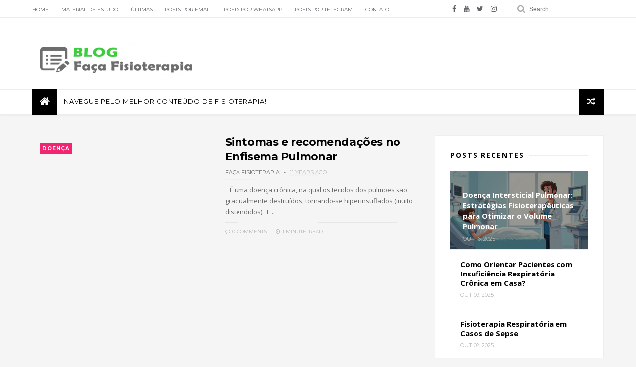

--- FILE ---
content_type: text/html; charset=UTF-8
request_url: http://pneumologia.facafisioterapia.net/2014/10/sintomas-e-recomendacoes-no-enfisema.html
body_size: 39843
content:
<!DOCTYPE html>
<html dir='ltr' xmlns='http://www.w3.org/1999/xhtml' xmlns:b='http://www.google.com/2005/gml/b' xmlns:data='http://www.google.com/2005/gml/data' xmlns:expr='http://www.google.com/2005/gml/expr'>
<head>
<link href='https://www.blogger.com/static/v1/widgets/335934321-css_bundle_v2.css' rel='stylesheet' type='text/css'/>
<!--[if IE]><script type="text/javascript" src="https://www.blogger.com/static/v1/jsbin/3382421118-ieretrofit.js"></script> <![endif]-->
<meta charset='utf-8'/>
<meta content='IE=edge' http-equiv='X-UA-Compatible'/>
<meta content='width=device-width,initial-scale=1.0,minimum-scale=1.0,maximum-scale=1.0' name='viewport'/>
<link href='//fonts.googleapis.com/css?family=Montserrat:400,700|Roboto:400,700,500,700italic,500italic,400italic|Open+Sans:400,700,700italic,400italic' rel='stylesheet' type='text/css'/>
<link href='https://fonts.googleapis.com/css?family=Droid+Serif:900italic,900,800italic,800,700,700italic,600,600italic,500,500italic,400,400italic,300,300italic,200,200italic,100,100italic&subset=latin,latin-ext' rel='stylesheet' type='text/css'/>
<link href='//maxcdn.bootstrapcdn.com/font-awesome/4.6.3/css/font-awesome.min.css' rel='stylesheet'/>
<meta content='text/html; charset=UTF-8' http-equiv='Content-Type'/>
<meta content='blogger' name='generator'/>
<link href='http://pneumologia.facafisioterapia.net/favicon.ico' rel='icon' type='image/x-icon'/>
<link href='http://pneumologia.facafisioterapia.net/2014/10/sintomas-e-recomendacoes-no-enfisema.html' rel='canonical'/>
<link rel="alternate" type="application/atom+xml" title="FISIOTERAPIA RESPIRATÓRIA - Atom" href="http://pneumologia.facafisioterapia.net/feeds/posts/default" />
<link rel="alternate" type="application/rss+xml" title="FISIOTERAPIA RESPIRATÓRIA - RSS" href="http://pneumologia.facafisioterapia.net/feeds/posts/default?alt=rss" />
<link rel="service.post" type="application/atom+xml" title="FISIOTERAPIA RESPIRATÓRIA - Atom" href="https://www.blogger.com/feeds/5275145228335071550/posts/default" />

<link rel="alternate" type="application/atom+xml" title="FISIOTERAPIA RESPIRATÓRIA - Atom" href="http://pneumologia.facafisioterapia.net/feeds/1295481775744572823/comments/default" />
<!--Can't find substitution for tag [blog.ieCssRetrofitLinks]-->
<link href='https://www.inspirar.com.br/wp-content/uploads/2018/11/FISIOTERAPIA-RESPIRAT%C3%93RIA-DE-A-%C3%80-Z.jpg' rel='image_src'/>
<meta content='http://pneumologia.facafisioterapia.net/2014/10/sintomas-e-recomendacoes-no-enfisema.html' property='og:url'/>
<meta content='Sintomas e recomendações no Enfisema Pulmonar' property='og:title'/>
<meta content='Fisioterapia Respiratória: fisioterapia na pneumologia, fisioterapia na uti, fisioterapia neonatal...' property='og:description'/>
<meta content='https://lh3.googleusercontent.com/blogger_img_proxy/AEn0k_sr2dm12DjeehiVQJHF7qV7VOMwAu4kNAuX_olJGUkwv32WvkMuCKNAMu_6P4wk26FNoticLdTsmzUsxQQezBQOweGn5MSOhf-FyStFb_wDiJScIo0uEIzbCf34QF3tKA9K54etVcr35vWMTVrFdH24-pqqeR_67KeLVCEhLbWesCTLQuOtHC-l2gY=w1200-h630-p-k-no-nu' property='og:image'/>
<title>
Sintomas e recomendações no Enfisema Pulmonar - FISIOTERAPIA RESPIRATÓRIA
</title>
<!-- Description and Keywords (start) -->
<meta content='fisio, fisioterapeuta, fisioterapia, cursos de fisioterapia, ebooks de fisioterapia, fisioterapia na pneumologia, fisioterapia respiratória, ventilação mecânica, fisioterapia na uti, fisioterapia intensiva, ortopedia, fisioterapia no ombro, fisioterapia no joelho, avaliação de fisioterapia' name='keywords'/>
<!-- Description and Keywords (end) -->
<meta content='Sintomas e recomendações no Enfisema Pulmonar' property='og:title'/>
<meta content='http://pneumologia.facafisioterapia.net/2014/10/sintomas-e-recomendacoes-no-enfisema.html' property='og:url'/>
<meta content='article' property='og:type'/>
<meta content='https://www.inspirar.com.br/wp-content/uploads/2018/11/FISIOTERAPIA-RESPIRAT%C3%93RIA-DE-A-%C3%80-Z.jpg' property='og:image'/>
<meta content='FISIOTERAPIA RESPIRATÓRIA' property='og:site_name'/>
<meta content='http://pneumologia.facafisioterapia.net/' name='twitter:domain'/>
<meta content='Sintomas e recomendações no Enfisema Pulmonar' name='twitter:title'/>
<meta content='summary_large_image' name='twitter:card'/>
<meta content='https://www.inspirar.com.br/wp-content/uploads/2018/11/FISIOTERAPIA-RESPIRAT%C3%93RIA-DE-A-%C3%80-Z.jpg' name='twitter:image'/>
<meta content='Sintomas e recomendações no Enfisema Pulmonar' name='twitter:title'/>
<!-- Social Media meta tag need customer customization -->
<meta content='Facebook App ID here' property='fb:app_id'/>
<meta content='Facebook Admin ID here' property='fb:admins'/>
<meta content='@username' name='twitter:site'/>
<meta content='@username' name='twitter:creator'/>
<style id='page-skin-1' type='text/css'><!--
/*
-----------------------------------------------
Blogger Template Style
Name:     Olivia Clean & Responsive Blogger Template
Designer: Themexpose
Url     : www.themexpose.com
Version : Full Version
----------------------------------------------- */
/* Variable definitions
-----------------------
<Variable name="keycolor" description="Main Color" type="color" default="#1e87f0"/>
<Variable name="body.background" description="Background" type="background" color="#ffffff" default="$(color) url() repeat scroll top left"/>
<Variable name="color.theme" description="Color Theme" type="color" default="#f2132d"/>
-----------------------
*/
a,abbr,acronym,address,applet,b,big,blockquote,body,caption,center,cite,code,dd,del,dfn,div,dl,dt,em,fieldset,font,form,h1,h2,h3,h4,h5,h6,html,i,iframe,img,ins,kbd,label,legend,li,object,p,pre,q,s,samp,small,span,strike,strong,sub,sup,table,tbody,td,tfoot,th,thead,tr,tt,u,ul,var{padding:0;border:0;outline:0;vertical-align:baseline;background:0 0;margin:0}
ins{text-decoration:underline}
del{text-decoration:line-through}
dl,ul{list-style-position:inside;font-weight:700;list-style:none;}
ul li{list-style:none}
caption,th{text-align:center}
img{border:none;position:relative}
.clear{clear:both}
.section,.widget,.widget ul{margin:0;padding:0}
h1,h2,h3,h4,h5,h6{padding:0;margin:0}
a:link,a:hover,a:visited{color:#f2132d;text-decoration:none}
:focus{outline:0}
a img{border:0}
#navbar-iframe{display:none;height:0;visibility:hidden}
span.item-control,a.quickedit{display:none!important}
body{background:#f5f5f5;color:#222;font-size:14px;font-family:'Open Sans',sans-serif;line-height:22px;padding:0;word-wrap:break-word}
*{outline:0;transition:all .3s ease;-webkit-transition:all .3s ease;-moz-transition:all .3s ease;-o-transition:all .3s ease}
code{padding:2px 4px;font-size:90%;color:#c7254e;background-color:#f9f2f4;border-radius:4px}
.archive .home-link,.index .home-link{display:none}
.uk-post-title,h2.post-title,h3.wrp-titulo,.PopularPosts ul li a,.item .post-title,.static_page .post-title,.related-title a,.cmmwidget a,ul.post-nav span,.comments h4,.comments .comments-content .comment-header a,ul.post-nav{font-family:'Roboto',sans-serif}
p.recent-des,.resumo span,.resumo a,.item .post-body,.static_page .post-body{font-family:'Open Sans',sans-serif}
.status-msg-body{font-size:13px}
.status-msg-wrap{font-size:13px;margin:0 auto 25px}
.status-msg-border{border:1px solid #f0f0f0;opacity:1}
.status-msg-bg{background-color:#fff}
.status-msg-wrap a:hover{text-decoration:underline}
#outer-wrapper{max-width:1170px;margin:0 auto;}
.row{width:1150px}
#topnav{    width: 100%;
height: 35px;
background: #fff;
margin: 0;
border-bottom: 1px solid #ecede7;}
.tm-head{margin:0 auto;height:35px;line-height:35px;border-bottom: 1px solid #ecede7;}
.tm-menu{float:left}
#nav1 li{float:left;display:inline-block;line-height:35px;padding:0;margin-right:15px}
#nav1 li a{ margin-right: 10px;
font-family: 'Montserrat';
position: relative;
display: inline-block;
font-size: 10px;
font-weight: 100;
text-decoration: none;
text-transform: uppercase;
-webkit-transition: all 0.35s ease-in-out;
-moz-transition: all 0.35s ease-in-out;
-ms-transition: all 0.35s ease-in-out;
-o-transition: all 0.35s ease-in-out;
transition: all 0.35s ease-in-out;
color: #63636a;}
#nav1 li a:hover,.tn-head #social-top ul li a:hover{color:#f2132d}
.tm-menu ul li a .fa{margin-right:5px}
.tn-right{float:right;height:35px}
.social-area{float:left;margin-right: 10px;}
.tm-head #social-top{position:relative;display:block;margin-right:0}
.tm-head #social-top ul{overflow:hidden}
.tm-head #social-top ul li{line-height:35px;display:block;float:left;margin-left:15px;padding:0}
.tm-head #social-top ul li a{display:block;float:left;text-decoration:none;font-size:14px;color:#63636a}
.tm-head #social-top ul li a:before{display:inline-block;font-family:FontAwesome;font-style:normal;font-weight:400;-webkit-font-smoothing:antialiased;-moz-osx-font-smoothing:grayscale}
.tm-head #social-top ul li a:hover{color:#f2132d}
#social-top .facebook:before{content:"\f09a"}
#social-top .bloglovin:before{content:"\f004"}
#social-top .twitter:before{content:"\f099"}
#social-top .gplus:before{content:"\f0d5"}
#social-top .rss:before{content:"\f09e"}
#social-top .vimeo:before{content:"\f27d"}
#social-top .youtube:before{content:"\f167"}
#social-top .skype:before{content:"\f17e"}
#social-top .stumbleupon:before{content:"\f1a4"}
#social-top .tumblr:before{content:"\f173"}
#social-top .vine:before{content:"\f1ca"}
#social-top .stack-overflow:before{content:"\f16c"}
#social-top .linkedin:before{content:"\f0e1"}
#social-top .dribbble:before{content:"\f17d"}
#social-top .soundcloud:before{content:"\f1be"}
#social-top .behance:before{content:"\f1b4"}
#social-top .digg:before{content:"\f1a6"}
#social-top .instagram:before{content:"\f16d"}
#social-top .pinterest:before{content:"\f0d2"}
#social-top .delicious:before{content:"\f1a5"}
#social-top .codepen:before{content:"\f1cb"}
.uk-search-header{    position: relative;
height: 35px;
margin: 0;
padding-left: 20px;
border-left: 1px solid #f0f0f0;
font-size: 12px;
float: right;
margin-left: 10px;
background: #fff;}
.uk-search-header .fa-search{    color: #aaa;
position: absolute;
line-height: 35px;
font-size: 17px;}
.uk-search-header .uk-searchbox-header{height: 35px;
border: 0;
background-color: transparent;
padding-left: 24px;
font-size: 12px;
color: #000;}
#header-blog{padding:26px 0;background-color:#fff;position:relative;    text-align: center;}
.header-content{margin:0 auto;overflow:hidden}
.header-logo {
max-width: 330px;
max-height: 68px;
margin: 23px 0 0;
float: left;
overflow: hidden;
}
.header-logo img{    height: auto;
max-height: 68px;
margin: 0;
max-width: 100%;}
.Header h1{color:#171717;margin-bottom:10px;margin-top:5px;font-size:20px}
.header-ads{width:729px;max-width:100%;max-height:90px;float:right;margin:0}
#ads-content .widget h2{display:none}
#header-navigation{margin:0 auto;top:0;height:50px;    border-bottom: 1px solid #eee;
border-top: 1px solid #eee;        background: #fff;box-shadow: 0 3px 2px 0 rgba(0,0,0,.03);}
.nav-wrapper{font-family:'Montserrat',sans-serif;
margin: 0 auto;
box-sizing: border-box;
height: 50px;
}
#footer .PopularPosts .widget-content ul li{border-top:none}
.header-menu li.home-child{float:left;background-color:#000;height:52px;display:inline-block;padding:0;margin-right:1px;width:50px;text-align:center;margin-top:-1px;}
.header-menu li.home-child a{height:50px;line-height:51px;font-size:22px;font-weight:400;color:#FFF}
.header-menu li.home-child a:before{content:'\f015';display:inline-block;font-family:FontAwesome;font-style:normal;font-weight:400;line-height:normal}
.header-menu li.home-child:hover{}
#menu{display:none}
#menu ul li{float:left;height:50px;display:inline-block;padding:0;margin-right:1px;transition:all .3s ease-out!important;-webkit-transition:all .3s ease-out!important;-moz-transition:all .3s ease-out!important;-o-transition:all .3s ease-out!important;    margin-top: -1px;}
#menu ul li:hover{background-color:#000}
#menu ul li:hover a{color:#fff}
#menu ul li a{height: 50px;
line-height: 50px;
padding: 12px;
color: #000;
transition: all .3s ease-out!important;
-webkit-transition: all .3s ease-out!important;
-moz-transition: all .3s ease-out!important;
-o-transition: all .3s ease-out!important;
font-family: Montserrat, Helvetica, Arial, sans-serif;
font-weight: 400;
font-size: 13px;
letter-spacing: 1px;
text-transform: uppercase;}
#menu ul > li > a .fa{margin-right:8px}
#menu ul li.hasSub a:after{margin-left:8px;margin-top:0px;position:relative;display:inline-block;content:'\f107';font-family:FontAwesome;font-weight:400;font-size:11px;text-rendering:auto;transition:all .3s ease-out!important;-webkit-transition:all .3s ease-out!important;-moz-transition:all .3s ease-out!important;-o-transition:all .3s ease-out!important}
#menu ul li.hasSub ul li a:after{display:none!important}
#menu ul li:hover ul{left:auto;z-index:9999}
#menu ul li ul{position:absolute;left:-9999px;z-index:9999;width:170px;margin:0;padding:0;box-shadow:0 1px 3px rgba(0,0,0,.3)}
#menu ul li ul li{background-color:#fff;float:none!important;display:block;padding:0;margin-right:0;height:auto}
#menu ul li ul li:hover{background-color:#000}
#menu ul li ul#sub-menu li a{
line-height: 36px;
text-decoration: none;
height: auto;
padding: 12px;
color: #000;
transition: all .3s ease-out!important;
-webkit-transition: all .3s ease-out!important;
-moz-transition: all .3s ease-out!important;
-o-transition: all .3s ease-out!important;
font-family: Montserrat, Helvetica, Arial, sans-serif;
font-weight: 400;
font-size: 13px;
letter-spacing: 1px;
text-transform: uppercase;}
#menu ul li ul#sub-menu li:hover a{color:#FFF!important}
#menu ul li ul li:hover a{color:#f2132d!important}
#menu ul li,#menu ul li ul,#menu ul li a,#menu ul li ul#sub-menu li a i{outline:0;transition:all 0s ease!important;-webkit-transition:all 0s ease!important;-moz-transition:all 0s ease!important;-o-transition:all 0s ease!important}
.selectnav{display:none}
#selectnav1{margin-top:10px}
select.selectnav{color:#fff;padding:6px 5px 5px;border:0;background-color:#292929;font:14px Roboto,sans-serif;cursor:pointer;width:100%;height:30px}
.header-random{position:relative;float:right}
.header-random li{list-style:none}
.header-random a.rdn-icon{-webkit-transition:all .3s ease-out 0;-moz-transition:all .3s ease-out 0;transition:all .3s ease-out 0;background-color:#000;cursor:pointer;display:block;height:52px;text-align:center;position:relative;right:0;top:-1px;width:50px;border-radius:0}
.header-random a.rdn-icon:before{color:#fff;content:'\f074';font-family:FontAwesome;font-size:16px;text-rendering:auto;-webkit-font-smoothing:antialiased;-moz-osx-font-smoothing:grayscale;line-height:51px}
#content-wrapper{margin:40px auto;overflow:hidden}
.error_page #main-wrapper{width:100%!important;margin:0!important}
.error_page .sidebar-wrapper,.error_page .status-msg-wrap{display:none}
#error-wrap{color:$(main.text.color);text-align:center;padding:60px 0 80px}
.error-item{font-size:160px;line-height:1;margin-bottom:20px}
#error-wrap h2{font-size:25px;padding:20px 0 10px}
#error-wrap .homepage{padding-top:10px;display:block}
#error-wrap .homepage i{font-size:20px}
#error-wrap .homepage:hover{text-decoration:underline}
#main-wrapper{float:left;overflow:hidden;width:765px;word-wrap:break-word}
#feat-sec h2,#feat-sec .widget-content{display:none}
div#feat-sec h2.title {
display: none!important;
}
.box-title h2{display:block!important;color:#222;font-family:"Montserrat",sans-serif;text-transform:uppercase;font-size:13px;font-weight:500;line-height:13px;margin-bottom:15px}
.box-title h2 a{color:#222}
.uk-featured-post{overflow:hidden;display:block;margin-bottom:25px}
.uk-featured-post .uk-column1{float:left;width:69%;box-sizing:border-box;padding-right:20px}
.uk-featured-post .uk-column2{float:right;width:30%}
.uk-featured-post .uk-column2 .item2{margin-bottom:15px}
.uk-featured-item{overflow:hidden;position:relative;padding:0;background: #fff;}
.uk-post-thumb{width:100%;height:150px;display:block;overflow:hidden;position:relative}
.uk-post-thumb .uk-image{display:block;height:150px;overflow:hidden}
.uk-column1 .uk-post-thumb,.uk-column1 .uk-post-thumb .uk-image{height:398px}
.uk-post-caption{position:relative;width:100%;padding:0px 0 0;box-sizing:border-box}
.uk-column1 .uk-post-caption{padding:0px 0 0}
.uk-post-title{    margin-bottom: 5px;
font-size: 16px;
line-height: 22px;
font-family: 'Montserrat';
font-weight: 700;
letter-spacing: -0.4px;
margin: 0 0 5px;}
.uk-post-inner {
padding: 20px;
}
.uk-column1 .uk-post-title{    font-size: 22px;
font-family: 'Montserrat';
line-height: 28px;
font-weight: 700;
letter-spacing: -0.4px;
margin: 0 0 5px;}
.uk-post-title a{color:#222}
.uk-post-title a:hover{color:#f2132d}
.uk-post-meta{font-weight:400;display:inline-block}
.uk-snippet span{margin-top: 0;
color: #666666;
font-size: 13px;
line-height: 22px;
margin: 0 0 10px;
font-family: 'Open Sans',sans-serif;}
.uk-post-meta span{float:left;    padding: 0;
margin: 0;
font-family: 'Montserrat', sans-serif;
display: inline-block;
font-size: 10px;
text-transform: uppercase;
color: #666;}
.uk-column1 .uk-post-meta span{font-size:11px;line-height:1.3em}
.uk-post-meta span strong{color:#222}
.uk-post-meta span:after{content:"-";margin:0 8px}
.uk-post-meta span.uk-date:after{display:none}
.uk-column1 .meta-border{margin:3px 0 8px}
.uk-post-thumb > a:before {
position: absolute;
content: '';
width: 100%;
height: 100%;
background-color: #000;
opacity: 0;
left: 0;
top: 0;
-webkit-transition: all 0.35s ease-in-out;
-moz-transition: all 0.35s ease-in-out;
-ms-transition: all 0.35s ease-in-out;
-o-transition: all 0.35s ease-in-out;
transition: all 0.35s ease-in-out;
}
.uk-post-thumb:hover > a:before {
opacity: 0.3;
}
ul.roma-widget li {
padding: 0!important;
}
#ads-home{width:728px;max-width:100%;max-height:90px;margin:0 auto 25px;overflow:hidden}
#ads-home .widget{line-height:0}
#ads-home .widget h2{display:none}
.post{display:block;overflow:hidden;word-wrap:break-word}
.index .post,.archive .post{margin-bottom:50px}
.index .post-outer:nth-of-type(1) .post{padding-top:0}
.block-image{float:left;width:50%;position:relative;}
.block-image .thumb{width:100%;position:relative;display:block;overflow:hidden}
.block-image .thumb a{width:100%;display:block;height:270px}
.block-image .thumb > a:before {
position: absolute;
content: '';
width: 100%;
height: 100%;
background-color: #000;
opacity: 0;
left: 0;
top: 0;
-webkit-transition: all 0.35s ease-in-out;
-moz-transition: all 0.35s ease-in-out;
-ms-transition: all 0.35s ease-in-out;
-o-transition: all 0.35s ease-in-out;
transition: all 0.35s ease-in-out;
}
.block-image .thumb:hover > a:before {
opacity: 0.3;
}
.postags{position:absolute;top:15px;left:15px;z-index:3}
.postags a{
background: #f2132d;
color: #fff;
margin: 0;
font-family: 'Montserrat', sans-serif;
font-size: 10px;
font-weight: 700;
text-transform: uppercase;
letter-spacing: 1px;
padding: 4px 5px 3px;}
.postags a{display:none}
.postags a:first-child{display:inline-block}
.postags a:hover{background:#aaa}
abbr.published.timeago {
position: relative;
display: inline-block;
font-size: 11px;
font-weight: 300;
text-transform: uppercase;
font-family: 'Montserrat', sans-serif;
color: #B7B7B7;
}
.post:nth-child(2) .postags a{background-color: #000000 !important;
color: #fff !important;}
.postags a:nth-child(1) {
background-color: #f22572 !important;
color: #fff !important;
}
.postags a:nth-child(2) {
background-color: #000000 !important;
color: #fff !important;
}
.postags a:nth-child(3) {
background-color: #19dada !important;
color: #fff !important;
}
.postags a:nth-child(4) {
background-color: #f7fa00 !important;
color: #fff !important;
}
.postags a:nth-child(5) {
background-color: #000000 !important;
color: #fff !important;
}
.postags a:nth-child(6) {
background-color: #f80029 !important;
color: #fff !important;
}
.postags a:nth-child(7) {
background-color: #000000 !important;
color: #fff !important;
}
.postags a:nth-child(8) {
background-color:#19dada !important;
color: #fff !important;
}
.retitle h2{margin:8px 0;display:block}
.post h2 a {font-size: 22px;
line-height: 28px;
font-family: 'Montserrat';
font-weight: 700;
letter-spacing: -0.4px;
margin: 0 0 5px;    text-transform: none;color:#000}
.post h2 a:hover{color:#f2132d}
.post_author_date{color:#C4C4C4;font-size:13px;font-weight:400;line-height:23px;margin:0 0 25px;text-transform:uppercase}
.post_author{font-weight:600;margin-right:5px}
div.post_author_date a{text-decoration:none}
.resumo{    color: #666666;
font-family: 'Droid Serif';
font-size: 13px;
line-height: 22px;
margin: 0 0 10px;}
.resumo span{display:block;margin-bottom:10px}
.resumo a{background-color:#171717;color:#fff!important;font-size:11px;font-weight:700;line-height:19px;display:inline-block;padding:0 6px}
.resumo a:hover{background-color:#f2132d}
.post .post-bottom {
position: relative;
font-size: 10px;
padding: 10px 0 0;
border-top: 1px dotted #E6E6E6;
}
.post .post-bottom .post-comment, .post .post-bottom .post-views {
position: relative;
display: inline-block;
margin: 0 15px 0 0;
text-transform: uppercase;
}
.post .post-bottom .post-comment a,.post .post-bottom .post-views {
color: #B7B7B7;
line-height: 1.42857143;
-webkit-transition: all 0.35s ease-in-out;
-moz-transition: all 0.35s ease-in-out;
-ms-transition: all 0.35s ease-in-out;
-o-transition: all 0.35s ease-in-out;
transition: all 0.35s ease-in-out;
font-family: 'Montserrat', sans-serif;
}
.post-views i, .post-comment a i {
display: inline-block;
margin: 0 1px 0 0;
}
.meta-border{display:block;width:60px;height:1px;background-color:#f0f0f0;margin:6px 0 10px}
.widget iframe,.widget img{max-width:100%}
.index .post-footer,.archive .post-footer{display:none!important}
.index .post h2,.archive .post h2{margin:0 0 8px;padding:0}
.item .post,.static_page .post{padding:0 0 25px}
.date-header{color:#222;display:block;overflow:hidden;font-size:12px;font-weight:400;line-height:1.3em;margin:0!important;padding:0}
.date-header a{color:#222}
#meta-post a {    font-family: 'Montserrat', sans-serif;
display: inline-block;
font-size: 11px;
text-transform: uppercase;
color: #666;}
#meta-post a:after{content:"-";margin:0 8px}
.post-meta{color:#222;display:block;font-size:12px;font-weight:400;line-height:1.3em;margin:0;padding:0}
.hreview{display:none!important}
.breadcrumbs .fa-angle-right:before{margin:0 5px}
.breadcrumbs{    margin: 0;
margin-bottom: 10px;
font-family: 'Montserrat', sans-serif;
display: inline-block;
font-size: 10px;
text-transform: uppercase;
color: #666;}
.breadcrumbs i{color:#888}
.breadcrumbs span a{color:#222}
.breadcrumbs span{color:#888}
.breadcrumbs span a:hover{color:#f2132d}
.item article{margin-top:20px}
.item .post-head,.static_page .post-head{    position: relative;
margin: 0 0 10px;
border-top: 1px solid #f8f8f8;
padding-top: 15px;}
.item .post-title,.static_page .post-title{display: inline-block;
position: relative;
font-size: 32px;
line-height: 40px;
font-family: 'Montserrat';
font-weight: 700;
letter-spacing: -0.4px;
margin: 0 0 5px;
text-transform: none;
color: #000;}
.item .post-body,.static_page .post-body{width:100%;font-size:15px;line-height:2.0em;overflow:hidden}
.item .post-outer{padding:0}
.item .post-body img{max-width:100%}
.post-meta a,.post-meta i{color:#222}
.post-meta .post-author a:after{content:"-";margin:0 6px 0 8px}
.post-timestamp{margin-left:0}
.label-head{position:relative;display:block;overflow:hidden;margin-top:20px;padding:0}
.label-head span{float:left;display:inline-block;font-size:10px;height:20px;line-height:19px;background-color:#f0f0f0;color:#222;padding:0 8px}
.label-head a{float:left;display:inline-block;font-size:10px;height:20px;line-height:19px;background-color:#222;color:#fff;padding:0 8px;margin-left:3px;margin-bottom:3px}
.label-head a:hover{background-color:#f2132d}
.main .widget{margin:0}
.main .Blog{border-bottom-width:0}
.share-art{position:relative;display:block;overflow:hidden;margin:30px 0;padding:15px 0;border-top:1px dotted #f0f0f0;border-bottom:1px dotted #f0f0f0}
.sa-title{display:block;float:left;height:30px;line-height:30px;margin:8px 15px 8px 0;padding:0}
.sa-title strong{font-size:16px;display:block}
.share-art a{float:left;font-size:12px;line-height:30px;color:#fff;-webkit-border-radius:2px;-moz-border-radius:2px;border-radius:2px;margin:8px 3px;padding:0 20px;height:30px;min-width:30px;text-align:center}
.share-art a:hover{background-color:#222;color:#fff}
.share-art a i.fa{margin-right:7px;font-size:15px}
.share-art .facebook{background-color:#003471}
.share-art .twitter{background-color:#00BFF3}
.share-art .googleplus{background-color:#EA4D29}
.share-art .pinterest{background-color:#C6393D}
.share-art .linkedin{background-color:#0077B5}
#related-posts{margin-bottom:10px}
.related-headline{display:block;color:#222;font-family:"Montserrat",sans-serif;text-transform:uppercase;font-size:13px;font-weight:500;line-height:13px;overflow:hidden;margin-bottom:15px}
.hide-label{display:none}
.related li{width:31%;position:relative;overflow:hidden;float:left;display:block;box-sizing:border-box;margin:0 0 0 3.5%;padding:0}
.related-thumb{width:100%;height:130px;overflow:hidden}
.related li .related-img{width:100%;height:130px;display:block}
.related-title a{
padding: 10px 5px 10px 0;
color: #222;
display: block;
color: #000;
font-size: 14px!important;
font-family: 'Montserrat';
font-weight: 700;
letter-spacing: -0.4px;
line-height: 18px;}
.related-title a:hover{color:#f2132d}
.related li:nth-of-type(1),.related li:nth-of-type(4),.related li:nth-of-type(7){margin-left:0}
.static_page .post-meta,.static_page .old_new{display:none}
.firstcharacter{float:left;color:#f2132d;font-size:75px;line-height:60px;padding-top:4px;padding-right:8px;padding-left:3px}
.post-body h1,.post-body h2,.post-body h3,.post-body h4,.post-body h5,.post-body h6{margin-bottom:15px;color:#222}
blockquote{font-style:italic;border-left:5px solid #222;font-size:18px;line-height:1.3em;margin:15px;padding:10px 15px}
blockquote:before{content:'\f10d';display:inline-block;font-family:FontAwesome;font-style:normal;font-weight:400;line-height:1;-webkit-font-smoothing:antialiased;-moz-osx-font-smoothing:grayscale;margin-right:10px}
blockquote:after{content:'\f10e';display:inline-block;font-family:FontAwesome;font-style:normal;font-weight:400;line-height:1;-webkit-font-smoothing:antialiased;-moz-osx-font-smoothing:grayscale;margin-left:10px}
.widget .post-body ul,.widget .post-body ol{line-height:1.5;font-weight:400}
.widget .post-body ul li{font-size:13px;margin:5px 0;padding:0;line-height:1.5}
.post-body ul li:before{content:"\f105";margin-right:5px;font-family:fontawesome}
.blogger-tab{display:block}
.comments{clear:both;margin-top:0;margin-bottom:0;color:#222}
.comments h4{font-size:13px;text-transform:capitalize;font-weight:400;padding:10px 0;margin:0;border-bottom:1px solid #eee}
.comments .comments-content{padding:10px 0}
.comments .comments-content .comment{margin-bottom:0;padding-bottom:8px}
.comments .comments-content .comment:first-child{padding-top:0}
.cmm-tabs .content-tab{background-color:transparent;padding:0}
.cmm-tabs-header{background-color:#171717;height:32px;margin-bottom:0px;position:relative}
.cmm-tabs-header h3 {display:inline-block;margin:0;color:#fff;font-family:'Montserrat',sans-serif;font-weight:500;text-transform:uppercase;font-size:13px;height:32px;line-height:32px;padding-left:10px}
.cmm-tabs-header h3 h9{display:none}
.simplyTab .cmm-tabs-header .wrap-tab{float:right}
.cmm-tabs-header .wrap-tab a{height:auto;line-height:32px;padding:0px 10px;font-size:14px;display:inline-block}
.cmm-tabs-header .wrap-tab li{float:left;width:auto}
.facebook-tab,.fb_iframe_widget_fluid span,.fb_iframe_widget iframe{width:100%!important}
.comments .item-control{position:static}
.comments .avatar-image-container{float:left}
.comments .avatar-image-container,.comments .avatar-image-container img{height:35px;max-height:35px;width:35px;max-width:35px;border-radius:2px}
.comments .comment-block{padding:10px;box-shadow:none;border:1px solid #eee;border-radius:2px}
.comments .comment-block,.comments .comments-content .comment-replies{margin-left:47px;margin-top:0}
.comments .comments-content .inline-thread{padding:0}
.comments .comments-content .comment-header{font-size:14px;border-bottom:1px solid #eee;padding:0 0 3px}
.comments .comments-content .user{font-style:normal;font-weight:500}
.comments .comments-content .icon.blog-author{font-weight:400}
.comments .comments-content .comment-content{text-align:justify;font-size:13px;color:#444;line-height:1.4em}
.comments .comment .comment-actions a{margin-right:5px;color:#fff;background-color:#171717;font-size:11px;font-weight:700;line-height:19px;display:inline-block;padding:0 6px}
.comments .comment .comment-actions a:hover{background-color:#f2132d;text-decoration:none}
.comments .comments-content .datetime{margin-left:0;float:right;font-size:11px}
.comments .comments-content .comment-header a{color:inherit}
.comments .comments-content .comment-header a:hover{color:#f2132d}
.comments .comments-content .icon.blog-author:before{content:"\f007";font-size:12px;font-family:FontAwesome}
.comments .thread-toggle{margin-bottom:4px;font-size:13px}
.comments .comments-content .comment-thread{margin:4px 0}
.comments .continue a{padding:0;padding-top:10px;font-size:13px;padding-left:47px;font-weight:700}
.comments .comments-content .loadmore.loaded{margin:0;padding:0}
.comments .comment-replybox-thread{margin:0}
iframe.blogger-iframe-colorize,iframe.blogger-comment-from-post{height:283px!important}
.cmm-tabs.simplyTab .content-tab{background-color:transparent;padding:0;margin-top:0}
.cmm-tabs.simplyTab .wrap-tab li a{font-family:'Roboto',sans-serif;text-transform:uppercase;color:#fff;font-weight:400;background-color:#222;height:32px;font-size:10px;letter-spacing:1px}
.cmm-tabs.simplyTab .wrap-tab li a.activeTab{background-color:#f2132d;color:#fff}
.posts-title h2 a:before{margin-right:10px}
.cmm-tabs.simplyTab .wrap-tab{float:right}
.cmm-tabs.simplyTab .wrap-tab li{padding:0;line-height: 0;margin-left:0}
.wrap-tab{list-style:none}
.content-tab{transition:all .0s ease;-webkit-transition:all .0s ease;-moz-transition:all .0s ease;-o-transition:all .0s ease}
#blog-pager{clear:both;text-align:center;margin:0;font-family:'Montserrat',sans-serif}
.index .blog-pager,.index #blog-pager{display:block}
.index .blog-pager,.index #blog-pager,.archive .blog-pager,.archive #blog-pager{text-align: left;
color: #a0a0a0;
padding: 1rem 2rem;
border: 3px black solid;
display: inline-block;
font-family: Montserrat, Helvetica, Arial, sans-serif;
font-weight: 700;
font-size: 16px;
line-height: 1;
letter-spacing: -1px;
text-transform: none;}
.showpageNum a,.showpage a,#blog-pager-newer-link a,#blog-pager-older-link a{    display: inline-block;
padding: 0 .5rem;color:#000}
.showpageNum a:hover,.showpage a:hover,#blog-pager-newer-link a:hover,#blog-pager-older-link a:hover{decoration:none;color:#f2132d}
.showpageOf{display:none;font-size:0}
.showpagePoint {
margin-right: .5em;
margin-left: 0.5em;
}
span.showpageNum:last-child a:after {
content: '\f178';
font-family: 'FontAwesome';
margin-left: .8em;
font-weight: 100;
}
span.showpageNum:last-child:before {
content: '...';
margin: 0 0.4em;
}
span.showpage:before {
content: '\f177';
font-family: 'FontAwesome';
margin-right: .8em;
font-weight: 100;
}
.feed-links{clear:both;display:none;line-height:2.5em}
.sidebar-wrapper{float:right;overflow:hidden;width:340px;padding-top:0;padding-bottom:20px;word-wrap:break-word;color:#666;line-height:1.5em}
.sidebar-wrapper .widget{    overflow: hidden;
padding: 30px;
margin: 0 0 50px;
border: 1px solid #eee;    background: #fff;}
.sidebar h2{    position: relative;    margin: -8px 0 20px;}
.sidebar-wrapper .widget h2:before {
position: absolute;
content: '';
width: 100%;
height: 2px;
background-color: #eee;
top: 17px;
z-index: 0;
}
.sidebar-wrapper .widget h2 span {
position: relative;
display: inline-block;
font-size: 14px;
font-weight: 900;
text-transform: uppercase;
letter-spacing: 2px;
background-color: #fff;
padding: 0 10px 0 0;
z-index: 1;
color:#000;
}
.sidebar ul{list-style:none}
.sidebar li{margin:0;padding-bottom:.25em;padding-right:0;padding-top:0}
.sidebar .widget-content{margin:0}
#sidebar_tabs .widget h2{display:none}
#tab1,#tab2,#tab3{transition:all 0s ease;-webkit-transition:all 0s ease;-moz-transition:all 0s ease;-o-transition:all 0s ease}
.tab-opt{padding:0}
.tab-opt li{width:33.3333%;background-color:#171717;display:inline-block;padding:0;float:left}
.tab-opt{overflow:hidden;clear:both;margin:0 0 10px}
.tab-opt li.active,.tab-opt li.active a{background-color:#f2132d}
.tab-opt li a{text-align:center;padding:0;color:#fff;font-weight:500;font-size:11px;text-transform:uppercase;height:32px;line-height:32px;letter-spacing:1px;font-family:'Montserrat',sans-serif;display:block}
.tab-opt li:hover{background-color:#222}
#sidebar_tabs .cmmwidget{margin-bottom:20px}
.sidebar .roma-widget li:first-child,.sidebar .cmmwidget li:first-child{padding-top:0}
.list-label-widget-content li{display:block;padding:6px 0;border-bottom:1px dotted #f0f0f0;position:relative}
.list-label-widget-content li:first-child{padding:0 0 6px}
.list-label-widget-content li:last-child{padding-bottom:0;border-bottom:0}
.list-label-widget-content li a:before,.list-label-widget-content li span:first-child:before{content:"\f105";font-family:Fontawesome;margin-right:6px;font-size:14px;color:#222}
.list-label-widget-content li a,.list-label-widget-content li span:first-child{color:#222;font-size:13px;font-weight:400}
#footer .list-label-widget-content li a,#footer .list-label-widget-content li span:first-child{color:#fff;font-size:13px;font-weight:400}
.list-label-widget-content li a:hover,.list-label-widget-content li span:first-child{color:#f2132d}
.list-label-widget-content li span:last-child{color:#aaa;font-size:13px;font-weight:400;float:right}
.cloud-label-widget-content{margin-top:10px}
.cloud-label-widget-content span a{font-size:12px;color:#999;border:1px solid #eee;padding:7px 14px;float:left;position:relative;display:inline-block;margin:0 1px 1px 0;text-transform:capitalize}
#footer .cloud-label-widget-content span a{border:none;}
.cloud-label-widget-content span a:hover{color:#fff;background-color:#f2132d}
.cloud-label-widget-content span span{font-size:13px;color:#757575;background-color:#f9f9f9;padding:7px 14px;float:left;position:relative;display:inline-block;margin:0 5px 5px 0;text-transform:capitalize;-webkit-border-radius:3px;-moz-border-radius:3px;border-radius:3px}
.label-size-1,.label-size-2{opacity:100}
.FollowByEmail td{width:100%;float:left}
.FollowByEmail .follow-by-email-inner .follow-by-email-submit{margin-left:0;width:100%;border-radius:0;height:30px;font-size:11px;font-family:'Montserrat',sans-serif;color:#fff;background-color:#f2132d;text-transform:uppercase;letter-spacing:1px}
.FollowByEmail .follow-by-email-inner .follow-by-email-submit:hover{background-color:#171717;color:#FFF}
.FollowByEmail .follow-by-email-inner .follow-by-email-address{padding-left:10px;height:32px;border:1px solid #EEE;margin-bottom:5px;font:normal normal 13px Roboto;font-size:12px;box-sizing:border-box}
.FollowByEmail .follow-by-email-inner .follow-by-email-address:focus{border:1px solid #EEE}
.FollowByEmail .widget-content{background:#f0f0f0;padding:10px}
.FollowByEmail .widget-content:before{content:"Enter your email address to subscribe to this blog and receive notifications of new posts by email.";font-size:12px;color:#222;line-height:1.4em;margin-bottom:5px;padding:0 3px;display:block}
.flickr_widget .flickr_badge_image{float:left;margin-bottom:5px;margin-right:10px;overflow:hidden;display:inline-block}
.flickr_widget .flickr_badge_image:nth-of-type(4),.flickr_widget .flickr_badge_image:nth-of-type(8),.flickr_widget .flickr_badge_image:nth-of-type(12){margin-right:0}
.flickr_widget .flickr_badge_image img{max-width:67px;height:auto}
.flickr_widget .flickr_badge_image img:hover{opacity:.5}
#ArchiveList select{border:1px solid #EEE;padding:6px;width:100%;cursor:pointer;font:normal normal 13px Roboto}
.PopularPosts .item-thumbnail{margin:0 10px 0 0 !important;width:80px;height:60px;float:left;overflow:hidden}
.PopularPosts .item-snippet{display:none}
.PopularPosts ul li img{padding:0;width:80px;height:60px}
.PopularPosts .widget-content ul li{overflow:hidden;padding:15px 0;    border-top: 1px solid #eee;}
.sidebar .PopularPosts .widget-content ul li:first-child{padding-top:0;    border-top:none;}
.PopularPosts ul li a{    color: #000;
font-size: 13px!important;
font-family: 'Montserrat';
font-weight: 700;
letter-spacing: -0.4px;
line-height: 18px;}
.PopularPosts ul li a:hover{color:#f2132d}
.PopularPosts .item-title{margin:0;padding:0}
.PopularPosts .item-title .popular_span{color:#C4C4C4;font-size:13px;font-style:normal;line-height:21px;margin-top:3px}
li.postz img {
height:auto;
width: 100%;
}
ul.roma-widget li {
position: relative;
overflow: hidden;
background-size: cover!important;
background-position: center center!important;
-webkit-transition: all 0.35s ease-in-out;
-moz-transition: all 0.35s ease-in-out;
-ms-transition: all 0.35s ease-in-out;
-o-transition: all 0.35s ease-in-out;
transition: all 0.35s ease-in-out;
padding:0px;
}
.comments {
clear: both;
margin-top: 0;
margin-bottom: 0;
color: #222;
background: #fff;
padding: 24px;
border: 1px solid #eee;
border-top: none;
}
ul.roma-widget li~li {
border-top:1px solid #eee;
}
ul.roma-widget li a {
position: relative;
display: block;
padding:20px;
text-decoration: none;
background-color: rgba(255, 255, 255, 1);
-webkit-transition: all 0.35s ease-in-out;
-moz-transition: all 0.35s ease-in-out;
-ms-transition: all 0.35s ease-in-out;
-o-transition: all 0.35s ease-in-out;
transition: all 0.35s ease-in-out;
}
ul.roma-widget li a .post-title h6 {
position: relative;
font-size: 15px;
line-height: 22px;
color: #000;
-webkit-transition: all 0.35s ease-in-out;
-moz-transition: all 0.35s ease-in-out;
-ms-transition: all 0.35s ease-in-out;
-o-transition: all 0.35s ease-in-out;
transition: all 0.35s ease-in-out;
z-index: 1;
margin: 0 0 0 25px;
}
ul.roma-widget li a .post-title h6 {
margin:0;
}
ul.roma-widget li a .post-title h6 {
line-height: 19px;
}
ul.roma-widget .post-meta {
margin:0;
padding:0;
border:0;
}
ul.roma-widget li .post-meta .post-date:before {
content: '';
}
ul.roma-widget li a .post-date {
position: relative;
z-index: 1;
}
ul.roma-widget li a span {
display: none;
}
ul.roma-widget li:first-child a {
padding:0;
background-color: #000;
}
ul.roma-widget li:first-child a .post-image {
opacity: 0.6;
}
ul.roma-widget li:first-child a .post-image {
margin: 0;line-height: 0;
}
ul.roma-widget li:first-child .post-title {
position: absolute;
bottom: 35px;
}
ul.roma-widget li:first-child .post-title h6 {
font-size: 15px;
line-height: 21px;
color: #fff;
}
ul.roma-widget li:first-child  .post-meta {
position: absolute;
padding: 0 0 0 25px;
}
ul.roma-widget li a:hover {
background-color: rgba(0, 0, 0, 0.4);
}
ul.roma-widget li a:hover .post-title h6 {
color: #fff;
}
ul.roma-widget li:first-child a:hover {
background-color: rgba(0, 0, 0, 1);
}
ul.roma-widget li:first-child a .post-title h6 {
padding: 0 0 0 25px;
}
.post-date {
font-size: 11px;
font-weight: 300;
text-transform: uppercase;
font-family: 'Montserrat', sans-serif;
color: #B7B7B7;
margin-top: 7px;
}
.box-title h2 span {
position: relative;
display: inline-block;
font-size: 14px;
font-weight: 900;
text-transform: uppercase;
letter-spacing: 2px;
padding: 0 10px 0 0;
z-index: 1;
color: #000;
}
.box-title h2:before {
position: absolute;
content: '';
width: 100%;
height: 2px;
background-color: #eee;
top: 5px;
z-index: 0;
}
.box-title h2 {
position: relative;
margin: 0 0 30px;
}
.cmmwidget li .avatarImage{position:relative;overflow:hidden;padding:0}
.cmmwidget li{background:none!important;clear:both;list-style:none;word-break:break-all;display:block;overflow:hidden;margin:0;padding:10px 0}
.cmmwidget li span{margin-top:4px;color:#aaa;display:block;font-family:'Open Sans',sans-serif,sans-serif;line-height:1.3em;text-transform:lowercase;font-size:12px;font-weight:400}
.avatarRound{width:45px;height:45px}
img.rc-img{width:100%}
.cmmwidget a{color:#222;position:relative;font-size:14px;text-transform:capitalize;display:block;overflow:hidden;font-weight:500}
.cmmwidget a:hover{color:#f2132d}
.cmmwidget{list-style:none;padding:0}
.cmmwidget li .avatarImage{float:left;margin:0 10px 0 0}
.post-nav li{padding:0;display:inline-block;width:50%}
.post-nav li strong{display:block;padding:0 0 5px;font-weight:700;letter-spacing:1px;font-size:13px}
.post-nav li strong i{transition:all .0s ease;-webkit-transition:all .0s ease;-moz-transition:all .0s ease;-o-transition:all .0s ease}
.post-nav li.previous a strong:before,.post-nav li.next a strong:after{display:inline-block;font-family:FontAwesome;font-style:normal;font-weight:400}
.post-nav li.previous a strong:before{content:"\f104";margin-right:8px}
.post-nav li.next a strong:after{content:"\f105";margin-left:8px}
ul.post-nav{background-color:#FFF;border-top:1px dotted #f0f0f0;display:block;width:100%;overflow:hidden;    margin: 30px 0 0;}
.post-nav li a{color:#222;line-height:1.33;display:block;padding:15px 0 0;transition:all .0s ease;-webkit-transition:all .0s ease;-moz-transition:all .0s ease;-o-transition:all .0s ease}
.post-nav li:hover a{color:#f2132d}
ul.post-nav span{font-size: 13px;
font-weight: 400;
padding: 10px 5px 10px 0;
display: block;
color: #000;
font-size: 15px!important;
font-family: 'Montserrat';
font-weight: 700;
letter-spacing: -0.4px;
line-height: 18px;0}
.post-nav .previous{float:left;box-sizing:border-box;padding-right:10px}
.post-nav .next{text-align:right;padding-left:10px;box-sizing:border-box}
h2{margin:0}
.footer-column .roma-widget li{overflow:hidden;border-bottom:1px solid #eee;padding:10px 0}
#footer-wrapper{background-color:#000;}
#footer{display:block;overflow:hidden;width:100%;border-bottom: 1px solid #0e0e0e;    color: #fff;}
.footer-sections{overflow:hidden;margin:0 auto;padding:25px 0}
.sect-left{display:inline-block;float:left;width:31.33%;margin-right:3%}
.sect-left .widget:nth-child(2){margin-top:15px}
.sect-left:nth-child(3){margin-right:0}
.sect-left .widget-title{position:relative;margin-bottom:10px;}
.sect-left h2{
color: #fff;
margin-bottom: 8px;
font-family: 'Montserrat',sans-serif;
position: relative;
display: inline-block;
font-size: 13px;
font-weight: 900;
text-transform: uppercase;
letter-spacing: 2px;
padding: 0 10px 0 0;
z-index: 1;
}
.sect-left h2 a{color:#fff}
.sect-left .PopularPosts ul li a,.sect-left .cmmwidget a,.sect-left .roma-widget .wrp-titulo a{color:#fff}
.sect-left .roma-widget li{overflow:hidden;padding:10px 0}
.sect-left .PopularPosts .widget-content ul li:first-child,.sect-left .roma-widget li:first-child{padding-top:0}
.sect-left .roma-widget .wrp-titulo a:hover,.sect-left .PopularPosts ul li a:hover,.sect-left .cmmwidget a:hover{color:#f2132d}
.footer-wrapper{background-color:rgba(0,0,0,0.24);color:#aaa;display:block;overflow:hidden;padding:15px 0 13px;width:100%}
.footer-wrapper .footer-sec{margin:0 auto}
.footer-wrapper .copyright{font-size:12px}
.footer-wrapper .copyright a{color:#fff}
.footer-wrapper .copyright a:hover{color:#f2132d}
.footer-wrapper #social-footer{float:right;position:relative;display:block;margin-right:-12px}
.footer-wrapper #social-footer ul{overflow:hidden}
.footer-wrapper #social-footer ul li{display:block;float:left;margin-right:10px;margin-left:10px}
.footer-wrapper #social-footer ul li a{display:block;float:left;text-decoration:none;color:#aaa}
.footer-wrapper #social-footer ul li a:hover{color:#f2132d}
.footer-wrapper #social-footer ul li a:before{display:inline-block;font-family:FontAwesome;font-style:normal;font-weight:400;-webkit-font-smoothing:antialiased;-moz-osx-font-smoothing:grayscale}
.footer-wrapper a:active,.footer-wrapper #social-footer ul li a:active{color:#f2132d}
#social-footer .facebook:before{content:"\f230"}
#social-footer .twitter:before{content:"\f099"}
#social-footer .gplus:before{content:"\f0d5"}
#social-footer .rss:before{content:"\f09e"}
#social-footer .vimeo:before{content:"\f27d"}
#social-footer .youtube:before{content:"\f167"}
#social-footer .skype:before{content:"\f17e"}
#social-footer .stumbleupon:before{content:"\f1a4"}
#social-footer .tumblr:before{content:"\f173"}
#social-footer .vine:before{content:"\f1ca"}
#social-footer .stack-overflow:before{content:"\f16c"}
#social-footer .linkedin:before{content:"\f0e1"}
#social-footer .dribbble:before{content:"\f17d"}
#social-footer .soundcloud:before{content:"\f1be"}
#social-footer .behance:before{content:"\f1b4"}
#social-footer .digg:before{content:"\f1a6"}
#social-footer .instagram:before{content:"\f16d"}
#social-footer .pinterest:before{content:"\f0d2"}
#social-footer .delicious:before{content:"\f1a5"}
#social-footer .codepen:before{content:"\f1cb"}
.sect-left .FollowByEmail .follow-by-email-inner .follow-by-email-address{border:1px solid #333;background-color:#222;color:#ddd}
.sect-left .FollowByEmail .widget-content{background-color:#222}
.sect-left .FollowByEmail .widget-content:before{color:#ddd}
.sect-left .FollowByEmail .follow-by-email-inner .follow-by-email-submit:hover{background-color:#333}
.sect-left #ArchiveList select{border:1px solid #272727;background-color:#222;color:#ddd}
.sect-left #ArchiveList select option{color:#ddd}
.sect-left .cloud-label-widget-content span a{color:#ddd;background-color:#101010}
.sect-left .cloud-label-widget-content span a:hover{color:#999;}
#back-to-top{    color: #fff;background:#000;
padding: 7px 10px;
font-size: 14px;
text-align: center;
border: 3px solid #000;transition:all 0s ease;-webkit-transition:all 0s ease;-moz-transition:all 0s ease;-o-transition:all 0s ease}
#back-to-top:hover{transition:all .3s ease;-webkit-transition:all .3s ease;-moz-transition:all .3s ease;-o-transition:all .3s ease}
.back-to-top{position:fixed!important;    bottom: 70px;
right: 34px;
z-index: 999;
width: 40px;z-index:9999}
div#hague_widget_social-2 li {
padding: 0px;
}
.social-media-widget ul {
border-top: 1px solid #eee;
border-bottom: 1px solid #eee;
border-right: 1px solid #eee;
}
.social-media-widget ul li~li {
border-top: 1px solid #eee;
}
.social-media-widget ul li a{
display: block;
font-size: 9px;
font-family: 'Montserrat', sans-serif;
font-weight: 500;
letter-spacing: 0.3px;
text-transform: uppercase;
text-decoration: none;
color: #000;
-webkit-transition: all 0.35s ease-in-out;
-moz-transition: all 0.35s ease-in-out;
-ms-transition: all 0.35s ease-in-out;
-o-transition: all 0.35s ease-in-out;
transition: all 0.35s ease-in-out;
}
.social-media-widget ul li a i{
position: relative;
display: inline-block;
font-size: 12px;
width: 40px;
height: 40px;
text-align: center;
line-height: 42px;
margin: 0 10px 0 0;
z-index: 1;
border-right: 1px solid #eee;
border-left: 1px solid #eee;
}
.social-media-widget ul li a span{
display: inline-block;
float: right;
font-size: 9px;
text-transform: uppercase;
margin: 0 30px 0 0;
line-height: 40px;
}
.social-media-widget ul li a.facebook:hover{
background-color: #3b5998;
color:#fff;
}
.social-media-widget ul li a.twitter:hover{
background-color: #00aced;
color:#fff;
}
.social-media-widget ul li a.dribble:hover{
background-color: #ed689b;
color:#fff;
}
.social-media-widget ul li a.linkedin:hover{
background-color: #0077b5;
color:#fff;
}
.social-media-widget ul li a.flickr:hover{
background-color: #ff0084;
color:#fff;
}
.social-media-widget ul li a.tumblr:hover{
background-color: #3d5a70;
color:#fff;
}
.social-media-widget ul li a.vimeo:hover{
background-color: #1ab7ea;
color:#fff;
}
.social-media-widget ul li a.youtube:hover {
background-color: #dd1a2a;
color:#fff;
}
.social-media-widget ul li a.instagram:hover{
background-color: #125688;
color:#fff;
}
.social-media-widget ul li a.google:hover{
background-color: #dd4b39;
color:#fff;
}
.social-media-widget ul li a.foursquare:hover,
.sidebar-social ul li a.foursquare:hover {
background-color: #f94877;
color:#fff;
}
.social-media-widget ul li a.pinterest:hover {
background-color: #cb2027;
color:#fff;
}
.social-media-widget ul li a.deviantart:hover{
background-color: #04cc47;
color:#fff;
}
.social-media-widget ul li a.behance:hover{
background-color: #005cff;
color:#fff;
}
.social-media-widget ul li a.facebook:hover i,
.social-media-widget ul li a.twitter:hover i,
.social-media-widget ul li a.dribbble:hover i,
.social-media-widget ul li a.linkedin:hover i,
.social-media-widget ul li a.flickr:hover i,
.social-media-widget ul li a.tumblr:hover i,
.social-media-widget ul li a.vimeo:hover i,
.social-media-widget ul li a.youtube:hover i,
.social-media-widget ul li a.instagram:hover i,
.social-media-widget ul li a.google:hover i,
.social-media-widget ul li a.foursquare:hover i,
.social-media-widget ul li a.pinterest:hover i,
.social-media-widget ul li a.deviantart:hover i,
.social-media-widget ul li a.behance:hover i{
border-color: #fff;
}
.cmm-tabs.simplyTab {
border: 1px solid #eee;
padding: 25px;
margin-top: 30px;
}
span.reading-time {
position: relative;
display: inline-block;
font-size: 11px;
font-weight: 300;
text-transform: uppercase;
font-family: 'Montserrat', sans-serif;
color: #757575;
}
a.timestamp-link:after {
content: "-";
margin: 0 6px 0 8px;
}
span.uk-date {
color: #B7B7B7;
}
.footerwidget .widget h2 {
display: block;
position: relative;
text-align: center;
}
div#footer-instagram {
position: relative;
margin-top: 100px;
}
.my-insta-box {
position: absolute;
z-index: 99;
opacity: 0.95;
padding: 10px;
top: 50%;
left: 50%;
transform: translate(-50%, -50%);
margin-bottom: 14px;
}
a.btn-style {
background: rgb(255, 255, 255);
padding: 10px 20px;
color: #000;
}
div#footer-instagram h2 {
display: none;
}
#instafeed{width:100%;display:block;margin:0;padding:0;line-height:0;}
#instafeed img{height:auto;width:100%}
#instafeed a{padding:0;margin:0;display:inline-block;position:relative}
#instafeed li{width:12.5%;float:left;padding:0!important;    -webkit-transition: all ease-in-out .5s;
-moz-transition: all ease-in-out .5s;
-ms-transition: all ease-in-out .5s;
-o-transition: all ease-in-out .5s;
transition: all ease-in-out .5s;list-style: none;}
#instafeed .insta-likes{width:100%;height:100%;margin-top:-100%;opacity:0;text-align:center;letter-spacing:1px;background:rgba(255,255,255,0.4);position:absolute;text-shadow:2px 2px 8px #fff;font:normal 400 11px Montserrat,sans-serif;color:#222;line-height:normal;transition:all .35s ease-out;-o-transition:all .35s ease-out;-moz-transition:all .35s ease-out;-webkit-transition:all .35s ease-out}
#instafeed a:hover .insta-likes{opacity:1}
.group-share.pull-right li span {
font-family: Istok Web,sans-serif;
color: #4F5152;
text-transform: uppercase;
font-size: 12px;
/* line-height: 1px; */
letter-spacing: 0.8px;
}
/*---Flicker Image Gallery-----*/
.flickr_plugin {
width: 100%;
}
.flickr_badge_image {
float: left;
height: 68px;
margin: 8px 5px 0px 5px;
width: 62px;
}
.flickr_badge_image a {
display: block;
}
.flickr_badge_image a img {
display: block;
width: 100%;
height: auto;
-webkit-transition: opacity 100ms linear;
-moz-transition: opacity 100ms linear;
-ms-transition: opacity 100ms linear;
-o-transition: opacity 100ms linear;
transition: opacity 100ms linear;
}
.flickr_badge_image a img:hover {
opacity: .5;
}

--></style>
<style id='template-skin-1' type='text/css'><!--
/*------Layout (No Edit)----------*/
body#layout #outer-wrapper{padding:0;width:1000px}
body#layout .section h4{color:#171717!important}
body#layout #topnav,body#layout .tm-head{height:auto}
body#layout .tm-menu{margin:0;width:70%}
body#layout .tn-right{height:auto}
body#layout .social-area{margin:0;width:100%}
body#layout .header-content,body#layout #header-blog{float:left;width:100%;height:auto;padding:0}
body#layout .header-logo,body#layout .header-ads{height:auto}
body#layout .header-logo{width:30%;    margin: 0 auto;padding:0}
body#layout .header-ads{width:70%;margin:0}
body#layout .header-random{display:none}
body#layout .header-menu{float:left;width:100%;margin:4px 0 0;padding:0}
body#layout #menu{display:block}
body#layout #content-wrapper{margin:0 auto}
body#layout #main-wrapper{float:left;width:70%;margin:0;padding:0}
body#layout #feat-sec .widget-content{display:block}
body#layout #ads-home{width:auto;max-height:none;margin-bottom:0}
body#layout #sidebar_tabs:before{content:"Sidebar Tabs";color:#fff;font-family:"Roboto", sans-serif;font-size:18px;margin-bottom:5px;display:block}
body#layout .sidebar-wrapper{float:right;width:30%;margin:0;padding:0}
body#layout #sidebar_tabs{overflow:hidden;background-color:#FFBA00;padding:10px;margin-bottom:10px;box-sizing:border-box}
body#layout .sidebar-wrapper .layout-widget-description{display:none}
body#layout #sidebar_tabs .tab-opt{padding:0;float:left}
body#layout #footer-wrapper{overflow:hidden}
body#layout .sect-left{width:28%;float:left}
body#layout #social-footer{width:30%;float:right}
body#layout .header-menu li.home-child,body#layout .uk-search-header,body#layout .FollowByEmail .widget-content:before{display:none}
body#layout #unwanted{display:none!important}
#layout:before {    content: 'This is the property of ThemeXpose.com';
text-transform: uppercase;
font-size: 20px;
color: #999;
margin: 0 0 20px 0;
display: inline-block;
font-weight: 700;
padding: 20px;
font-family: sans-serif;
border: 4px double #FD856E;}
/*------Layout (end)----------*/
--></style>
<style>

.item .post, .static_page .post {
    padding: 25px;
    border: 1px solid #eee;
    background: #fff;
}
#main-wrapper {
    float: left;
    overflow: hidden;
    width: 775px;
    word-wrap: break-word;
}
  </style>
<style type='text/css'>
/*----Responsive Design----*/
@media only screen and (max-width: 1060px) {
#outer-wrapper{max-width:100%;box-shadow:none}
.row{width:96%}
.header-logo{max-width:200px}
#main-wrapper{width:67%}
.sidebar-wrapper{width:30%}
.back-to-top{display:none}
.post-detail {
    background-color: #fff;
    padding: 22px;
      margin-left: 0;}
   
}
@media only screen and (max-width: 979px) {
#header-blog{padding:15px 0}
#header-blog,.header-content{height:auto}
.header-logo{width:auto;float:none;margin:0 auto 15px}
.header-logo img{margin:0 auto}
.header-ads{float:none;margin:0 auto}
.header-menu{width:50%;overflow:hidden}
#nav,.header-menu li.home-child{display:none}
.nav-menu .selectnav{display:block!important}
.nav-wrapper{padding-left:10px}
#content-wrapper{margin:15px auto}
#main-wrapper{width:100%}
.uk-featured-post{margin-bottom:15px}
#ads-home{margin:0 auto 20px}
.sidebar-wrapper{float:left;width:100%;margin-top:15px}
.item .sidebar-wrapper{padding-top:10px}
.footer-sections{padding:15px 0 10px}
.sect-left{width:100%;margin-right:0;margin-bottom:20px}
.sect-left:last-child{margin-bottom:0}
.flickr_widget .flickr_badge_image:nth-of-type(4),.flickr_widget .flickr_badge_image:nth-of-type(8),.flickr_widget .flickr_badge_image:nth-of-type(12){margin-right:10px}
}
@media only screen and (max-width: 767px) {
.tm-menu{width:20%}
#nav1{display:none}
#selectnav2{background-color:#292929;height:22px;line-height:22px;padding:2px 5px;font-size:12px;box-sizing:border-box;margin-top:7px}
.selectnav{display:block}
.uk-search-header{display:none}
 article.my-wrapz{width:100%;height: auto;}
.post-detail {

    min-height: auto;
    max-height: auto;
}
}
@media only screen and (max-width: 620px) {
.uk-featured-post .uk-column1{width:100%;padding-right:0}
.uk-column1 .uk-post-caption{padding:0;float:left}
.uk-featured-post .uk-column2{float:right;width:100%;margin-top:15px}
.uk-featured-post .uk-column2 .item2{float:left;width:48.5%;margin-bottom:0}
.uk-featured-post .uk-column2 .item3{float:right;width:48.5%}
.index article,.archive article{float:left}
.uk-column1 .uk-post-thumb,.uk-column1 .uk-post-thumb .uk-image,.block-image,.block-image .thumb,.block-image .thumb a{width:100%;height:250px;margin-right:0;margin-bottom:15px;float:left}
.index .blog-pager,.index #blog-pager,.archive .blog-pager,.archive #blog-pager{padding:10px 0}
.item .post-title,.static_page .post-title{font-size:24px;line-height:1.4em}
.share-art a{padding:0}
.share-art span{display:none}
.share-art i.fa{margin-right:0!important}
}
@media only screen and (max-width: 480px) {
.uk-column1 .uk-post-thumb,.uk-column1 .uk-post-thumb .uk-image,.block-image,.block-image .thumb,.block-image .thumb a{height:220px}
.uk-featured-post .uk-column2 .item2{width:100%}
.uk-featured-post .uk-column2 .item3{float:left;width:100%;margin-top:15px}
.breadcrumbs{line-height:1.5em}
.post h2 a,.item .post-title,.static_page .post-title{font-size:22px}
.related li{width:100%;margin:10px 0 0}
.related li:first-child{margin-top:0}
.cmm-tabs-header h3{font-size:10px}
.sect-left{margin-bottom:15px}
.footer-wrapper #social-footer{margin-right:0;width:100%;text-align:center}
.footer-wrapper #social-footer ul li{display:inline-block;float:none}
.footer-wrapper .copyright{text-align:center;float:left;width:100%;margin-top:5px}
}
@media only screen and (max-width: 340px) {
.uk-column1 .uk-post-thumb,.uk-column1 .uk-post-thumb .uk-image,.block-image,.block-image .thumb,.block-image .thumb a{height:200px}
.cmm-tabs-header .wrap-tab a{padding:0 7px}
.cmm-tabs.simplyTab .wrap-tab li a{letter-spacing:0}
.footer-sections{padding:15px 0 10px}
.flickr_widget .flickr_badge_image:nth-of-type(4),.flickr_widget .flickr_badge_image:nth-of-type(8),.flickr_widget .flickr_badge_image:nth-of-type(12){margin-right:0}
}
@media only screen and (max-width: 300px) {
.tm-menu{width:100%}
.social-area{display:none}
.header-logo{float:none;text-align:center;margin:0 auto;min-width:inherit}
.header-ads{display:none}
.header-menu{width:100%}
.nav-wrapper{padding:0 10px}
#selectnav1{width:100%}
.header-random{display:none}
.uk-column1 .uk-post-thumb,.uk-column1 .uk-post-thumb .uk-image,.block-image,.block-image .thumb,.block-image .thumb a{height:160px}
.uk-column1 .uk-post-title,.post h2 a{font-size:18px}
.retitle{margin-bottom:10px}
.item .post-title,.static_page .post-title{font-size:20px}
.error-item{font-size:120px}
.cmm-tabs-header{overflow:hidden}
.cmm-tabs.simplyTab .wrap-tab{float:left}
.cmm-tabs-header .wrap-tab li{float:left;display:inline-block;margin-left:0!important;margin-right:10px;margin-bottom:2px}
.cmm-tabs-header .wrap-tab li:last-child{margin-right:0}
.cmm-tabs.simplyTab .wrap-tab li a{padding:2px 7.55px}
.cmm-tabs-header h3,.sidebar-wrapper,#footer{display:none}
.footer-wrapper #social-footer ul li,.footer-wrapper #social-footer ul li a{margin:0 5px}
}
</style>
<script src='https://ajax.googleapis.com/ajax/libs/jquery/1.11.0/jquery.min.js' type='text/javascript'></script>
<link href='https://www.blogger.com/dyn-css/authorization.css?targetBlogID=5275145228335071550&amp;zx=f60a27eb-b46c-48c2-9417-44209b82ba2c' media='none' onload='if(media!=&#39;all&#39;)media=&#39;all&#39;' rel='stylesheet'/><noscript><link href='https://www.blogger.com/dyn-css/authorization.css?targetBlogID=5275145228335071550&amp;zx=f60a27eb-b46c-48c2-9417-44209b82ba2c' rel='stylesheet'/></noscript>
<meta name='google-adsense-platform-account' content='ca-host-pub-1556223355139109'/>
<meta name='google-adsense-platform-domain' content='blogspot.com'/>

<!-- data-ad-client=ca-pub-4746253434854305 -->

</head>
<body class='item'>
<div id='topnav'>
<div class='tm-head row'>
<div class='tm-menu'>
<div class='menu1 section' id='menu1' name='Top Navigation'><div class='widget LinkList' data-version='1' id='LinkList210'>
<div class='widget-content'>
<ul id='nav1'>
<li><a href='#'>Home</a></li>
<li><a href='http://material.facafisioterapia.net/'>Material de Estudo</a></li>
<li><a href='http://www.facafisioterapia.net/p/ultimas-noticias.html'>Últimas</a></li>
<li><a href='https://facafisioterapia.us5.list-manage.com/subscribe/post?u=12ad62d53c4b458ec30c1885f&id=666b0766bb'>Posts por Email</a></li>
<li><a href='http://www.facafisioterapia.net/p/whatsapp.html'>Posts por Whatsapp</a></li>
<li><a href='https://t.me/facafisioterapia'>Posts por Telegram</a></li>
<li><a href='http://www.facafisioterapia.net/p/contato.html'>Contato</a></li>
</ul>
</div>
</div></div>
</div>
<div class='tn-right'>
<div class='social-area'>
<div class='social-top section' id='social-top' name='Social Top'><div class='widget LinkList' data-version='1' id='LinkList50'>
<div class='widget-content'>
<ul>
<li><a class='facebook' href='http://facebook.com/facafisioterapia' target='_blank' title='facebook'></a></li>
<li><a class='youtube' href='http://youtube.com/facafisioterapia' target='_blank' title='youtube'></a></li>
<li><a class='twitter' href='http://twitter.com/fisioterapiaa' target='_blank' title='twitter'></a></li>
<li><a class='instagram' href='http://instagram.com/facafisioterapia' target='_blank' title='instagram'></a></li>
</ul>
</div>
</div></div>
</div>
<form action='/search' class='uk-search-header' method='get'>
<i class='fa fa-search'></i>
<input class='uk-searchbox-header' id='s' name='q' placeholder='Search...' type='text'/>
</form>
</div>
</div>
</div>
<div id='header-blog'>
<div class='header-content row'>
<div class='header-logo'>
<div class='section' id='logo_blog' name='Logo'><div class='widget Image' data-version='1' id='Image1'>
<div class='widget-content'>
<img alt='' height='196' id='Image1_img' src='https://blogger.googleusercontent.com/img/a/AVvXsEibfdGmqweidJPrnVAtT7cax1yT0EhU63_9u6eNJ5mbwjtIrSW1QGHmVmOpy930v_5y25A7t4Isk-R29ka70GsICXB-TDUsR1HWvfvpJ2GUIm6tFkGHqCFkTLxp6MS2eI2LTYyu5qbumzsmbql9JR__3jMBrvFAALqSCbwiGV0CiP9gvk4QXHPui5oV4g=s826' width='826'/>
<br/>
</div>
<div class='clear'></div>
</div><div class='widget Header' data-version='1' id='Header1'>
<div id='header-inner'>
<div class='titlewrapper'>
<h1 class='title'>
<a href='http://pneumologia.facafisioterapia.net/'>FISIOTERAPIA RESPIRATÓRIA</a>
</h1>
</div>
<div class='descriptionwrapper'>
<p class='description'><span>
</span></p>
</div>
</div>
</div></div>
</div>
<div class='header-ads'>
<div class='no-items section' id='ads-content' name='Ads 728x90'></div>
</div>
</div>
</div>
<nav id='header-navigation'>
<div class='nav-wrapper row'>
<div class='nav-menu'>
<div class='header-random'><li><a class='rdn-icon'></a></li></div>
<div class='header-menu'>
<li class='home-child'><a href='http://pneumologia.facafisioterapia.net/'></a></li>
<div class='menu section' id='menu' name='Main Menu'><div class='widget LinkList' data-version='1' id='LinkList110'>
<div class='widget-content'>
<ul id='nav' itemscope='' itemtype='http://schema.org/SiteNavigationElement'>
<li itemprop='name'><a href='#' itemprop='url'>Navegue pelo melhor conteúdo de Fisioterapia!</a></li>
</ul>
</div>
</div></div>
</div>
</div>
</div>
</nav>
<div class='clear'></div>


<div id="outer-wrapper" class="item">



    <div class='row' id='content-wrapper'>
<div class='clear'></div>
<div id='main-wrapper'>
<div class='clear'></div>
<div class='clear'></div>
<div class='main section' id='main' name='Main Wrapper'><div class='widget Blog' data-version='1' id='Blog1'>
<div class='blog-posts hfeed'>
<!--Can't find substitution for tag [defaultAdStart]-->
<div class='post-outer'>
<div class='post' data-file='http://pneumologia.facafisioterapia.net/2014/10/sintomas-e-recomendacoes-no-enfisema.html' data-target='article'>

              <div itemprop='blogPost' itemscope='itemscope' itemtype='http://schema.org/BlogPosting'>
              <div itemprop='image' itemscope='itemscope' itemtype='https://schema.org/ImageObject' style='display:none;'>
<meta content='https://www.inspirar.com.br/wp-content/uploads/2018/11/FISIOTERAPIA-RESPIRAT%C3%93RIA-DE-A-%C3%80-Z.jpg' itemprop='url'/>
<meta content='700' itemprop='width height'/>
</div>
<div class='post-header'>
<div class='breadcrumbs' xmlns:v='http://rdf.data-vocabulary.org/#'>
<span typeof='v:Breadcrumb'><a class='bhome' href='http://pneumologia.facafisioterapia.net/' property='v:title' rel='v:url'>Home</a></span><i class='fa fa-angle-right'></i>
<span typeof='v:Breadcrumb'>
<a href='http://pneumologia.facafisioterapia.net/search/label/Doen%C3%A7a' property='v:title' rel='v:url'>Doença</a></span>
<i class='fa fa-angle-right'></i><span>Sintomas e recomendações no Enfisema Pulmonar</span>
</div>
<div class='post-head'><h1 class='post-title entry-title' itemprop='name headline'>
Sintomas e recomendações no Enfisema Pulmonar
</h1></div>
<div class='post-meta'>
<span class='post-author vcard'>
</span>
<span class='post-timestamp'>
<meta content='http://pneumologia.facafisioterapia.net/2014/10/sintomas-e-recomendacoes-no-enfisema.html' itemprop='url mainEntityOfPage'/>
<a class='timestamp-link' href='http://pneumologia.facafisioterapia.net/2014/10/sintomas-e-recomendacoes-no-enfisema.html' rel='bookmark' title='permanent link'><abbr class='published timeago' itemprop='datePublished dateModified' title='2014-10-21T11:14:00-07:00'>11:14</abbr></a>
<span class='reading-time'><div class='eta'></div>Read</span>
</span>
</div>
</div>
<article class='my-wrapz'>
<div class='post-detail'>
<div class='post-body entry-content' id='post-body-1295481775744572823' itemprop='articleBody'>
<meta content='   É uma doença crônica,   na qual os tecidos dos pulmões são gradualmente destruídos, tornando-se   hiperinsuflados (muito distendidos).  E...' name='twitter:description'/>
<div dir="ltr"><span itemprop="articleBody"><p><img alt="FISIOTERAPIA RESPIRATÓRIA DE A A Z &#8211; Faculdade Inspirar" class="n3VNCb" data-noaft="1" src="https://www.inspirar.com.br/wp-content/uploads/2018/11/FISIOTERAPIA-RESPIRAT%C3%93RIA-DE-A-%C3%80-Z.jpg" style="height: 242.343px; margin: 0px; width: 434px;" />&nbsp;</p><p>&nbsp;É uma doença crônica,   na qual os tecidos dos pulmões são gradualmente destruídos, tornando-se   hiperinsuflados (muito distendidos).&nbsp; Esta destruição ocorre nos alvéolos, onde   acontece a troca gasosa do oxigênio pelo dióxido de carbono.<br /></p></span>O pior sintoma que o enfisema pulmonar pode dar é a   falta de ar, que aumenta muito, à medida que a doença se agrava.   Respiração ofegante com chiado, tosse, sensação de sufoco, também   acompanham. Os pulmões se tornam menos eficientes e o peito adquire uma   forma cilíndrica, característica da doença. <br /><br />Nos estágios avançados   da doença, a pessoa fica impossibilitada de executar até mesmo   atividades físicas insignificantes e pode necessitar de oxigênio   suplementar. Nesses casos, o enfisema pode ser fatal. <br /><br />Tratamento: Deixar de fumar, antibioticoterapia, fisioterapia e possível transplante pulmonar.                              <br /><p><img alt="" src="http://www.sautil.com.br/admin/arquivos/50882eec4e2bb.jpg" /></p><p>Algumas recomendações:<br /></p><p>-   Não fume. A suspensão do fumo impede a progressão da doença, porém não   reverte o processo. Os danos aos alvéolos são permanentes e os sintomas   do enfisema permanecem.&nbsp;</p><p>- Execute as tarefas enquanto estiver   expirando. Respire com os lábios contraídos (posição de assobio),   deixando apenas uma passagem pequena para o ar. Inale pelo nariz.&nbsp;</p><p>- Expire vagarosamente e com firmeza.</p><p>- Descanse quando sentir falta de ar.</p><p>- Inale oxigênio suplementar sempre que necessário.</p>  - Estabeleça prioridades. Você não pode executar tudo como antes da </div>  
<br/>
                         Temos um EBOOK Gratuito pra te Oferecer, o Ebook Fisioterapia Respiratória na Pneumonia. Basta  <a href='https://qc.queroconteudo.com/4/fisioterapia-respiratoria-na-pneumonia'>clicar aqui </a>
<br/><br/>

                       Se quiser receber mais textos como esse, entre no <a href='https://chat.whatsapp.com/FuKLUt1yrMiJsue33u0jED'>grupo de Whatsapp </a> para receber textos e informações do nosso material. <br/>
<br/>Você pode ter um material mais aprofundado sobre esse tema. A Quero Conteúdo disponibiliza dezenas de materiais sobre Fisioterapia para estudantes e profissionais. Entre em contato com nossa consultora clicando na imagem abaixo!                <br/><br/>
<br/>Você pode ter um material mais aprofundado sobre esse tema. A Quero Conteúdo disponibiliza dezenas de materiais sobre Fisioterapia para estudantes e profissionais. Entre em contato com nossa consultora clicando na imagem abaixo!                <br/><br/>
<a href='https://bit.ly/46vr6Wx'><img src='https://blogger.googleusercontent.com/img/a/AVvXsEipqjlwhWRnx5VuuPZdEvwfKBAkYcJZzT2U00fSmMxdhHZNh2P32o2RS-WxLwDbkmFLeZrs3ohcVte9hcWEUV_0CN5uK-OjuY2-QGy1IezKLT-r5aBsVwX65BAR8jpGs2619Ee9tyF9ZrkRUjdcSzofXQVU1nkyti6pSUlPaqUWvFjO1kP_ZiHe0UNNCww8'/></a><br/>
</div>
</div>
</article>
<div style='clear:both'></div>
<div class='post-footer'>
<div class='label-head'>
<span>Tags :</span>
<a href='http://pneumologia.facafisioterapia.net/search/label/Doen%C3%A7a' rel='tag'>Doença</a>
</div>
<div class='share-art'>
<div class='sa-title'>
<strong>SHARE THIS</strong>
</div>
<a class='facebook' href='http://www.facebook.com/sharer.php?u=http://pneumologia.facafisioterapia.net/2014/10/sintomas-e-recomendacoes-no-enfisema.html&title=Sintomas e recomendações no Enfisema Pulmonar' onclick='window.open(this.href, &#39;windowName&#39;, &#39;width=600, height=400, left=24, top=24, scrollbars, resizable&#39;); return false;' rel='nofollow' target='_blank'><i class='fa fa-facebook'></i><span> Share it</span></a>
<a class='twitter' href='http://twitter.com/share?url=http://pneumologia.facafisioterapia.net/2014/10/sintomas-e-recomendacoes-no-enfisema.html&title=Sintomas e recomendações no Enfisema Pulmonar' onclick='window.open(this.href, &#39;windowName&#39;, &#39;width=600, height=400, left=24, top=24, scrollbars, resizable&#39;); return false;' rel='nofollow' target='_blank'><i class='fa fa-twitter'></i><span> Tweet</span></a>
<a class='googleplus' href='https://plus.google.com/share?url=http://pneumologia.facafisioterapia.net/2014/10/sintomas-e-recomendacoes-no-enfisema.html&title=Sintomas e recomendações no Enfisema Pulmonar' onclick='window.open(this.href, &#39;windowName&#39;, &#39;width=600, height=400, left=24, top=24, scrollbars, resizable&#39;); return false;' rel='nofollow' target='_blank'><i class='fa fa-google-plus'></i><span> Share it</span></a>
<a class='linkedin' href='http://www.linkedin.com/shareArticle?url=http://pneumologia.facafisioterapia.net/2014/10/sintomas-e-recomendacoes-no-enfisema.html&title=Sintomas e recomendações no Enfisema Pulmonar' onclick='window.open(this.href, &#39;windowName&#39;, &#39;width=600, height=400, left=24, top=24, scrollbars, resizable&#39;); return false;' rel='nofollow' target='_blank'><i class='fa fa-linkedin'></i><span> Share it</span></a>
<a class='pinterest' href='http://pinterest.com/pin/create/button/?url=http://pneumologia.facafisioterapia.net/2014/10/sintomas-e-recomendacoes-no-enfisema.html&media=https://www.inspirar.com.br/wp-content/uploads/2018/11/FISIOTERAPIA-RESPIRAT%C3%93RIA-DE-A-%C3%80-Z.jpg&description=   É uma doença crônica,   na qual os tecidos dos pulmões são gradualmente destruídos, tornando-se   hiperinsuflados (muito distendidos).  E...' onclick='window.open(this.href, &#39;windowName&#39;, &#39;width=600, height=400, left=24, top=24, scrollbars, resizable&#39;); return false;' rel='nofollow' target='_blank'><i class='fa fa-pinterest-p'></i><span> Pin it</span></a>
</div>
<div style='clear:both'></div>
<div id='related-posts'>
<h4 class='related-headline'>You Might Also Like</h4>
<div class='related-ready'>
<a class='hide-label'>Doença</a>
</div>
</div>
<div class='clear'></div>
<ul class='post-nav'>
<li class='next'>
<a class='newer-link' href='http://pneumologia.facafisioterapia.net/2014/12/fisioterapia-respiratoria-ajuda-o-bebe.html' id='Blog1_blog-pager-newer-link' rel='next'></a>
</li>
<li class='previous'>
<a class='older-link' href='http://pneumologia.facafisioterapia.net/2014/09/o-tabagismo-e-o-desenvolvimento-do.html' id='Blog1_blog-pager-older-link' rel='previous'></a>
</li>
</ul>
</div>
<div itemprop='publisher' itemscope='itemscope' itemtype='https://schema.org/Organization' style='display:none;'>
<div itemprop='logo' itemscope='itemscope' itemtype='https://schema.org/ImageObject'>
<meta content='https://www.inspirar.com.br/wp-content/uploads/2018/11/FISIOTERAPIA-RESPIRAT%C3%93RIA-DE-A-%C3%80-Z.jpg' itemprop='url'/>
</div>
<meta content='FISIOTERAPIA RESPIRATÓRIA' itemprop='name'/>
</div>
              </div>
            
</div>
<div class='comments' id='comments'>
<a name='comments'></a>
<div id='backlinks-container'>
<div id='Blog1_backlinks-container'>
</div>
</div>
</div>
</div>
<!--Can't find substitution for tag [defaultAdEnd]-->
<div class='inline-ad'>
<script async src="https://pagead2.googlesyndication.com/pagead/js/adsbygoogle.js?client=ca-pub-4746253434854305&host=ca-host-pub-1556223355139109" crossorigin="anonymous"></script>
<!-- fisioterapianapneumologia_main_Blog1_1x1_as -->
<ins class="adsbygoogle"
     style="display:block"
     data-ad-client="ca-pub-4746253434854305"
     data-ad-host="ca-host-pub-1556223355139109"
     data-ad-slot="6176869345"
     data-ad-format="auto"
     data-full-width-responsive="true"></ins>
<script>
(adsbygoogle = window.adsbygoogle || []).push({});
</script>
</div>
<!--Can't find substitution for tag [adStart]-->
<!--Can't find substitution for tag [adEnd]-->
</div>
<div class='post-feeds'>
</div>
</div><div class='widget HTML' data-version='1' id='HTML901'>
<div id='fb-root'></div><script>$(".facebook-tab").append("<div class='fb-comments' data-href='http://pneumologia.facafisioterapia.net/2014/10/sintomas-e-recomendacoes-no-enfisema.html' data-width='100%' data-numposts='5' data-colorscheme='light'></div>");</script>
          
</div><div class='widget HTML' data-version='1' id='HTML902'>

            <script type='text/javascript'>
            var disqus_config = function () { 
                this.language = "pt_BR";
            };
            var disqus_shortname = '
';
             (function() {
              var dsq = document.createElement('script'); dsq.type = 'text/javascript'; dsq.async = true;
              dsq.src = '//' + disqus_shortname + '.disqus.com/embed.js';
              (document.getElementsByTagName('head')[0] || document.getElementsByTagName('body')[0]).appendChild(dsq);
              })();
            </script>
          
</div></div>
</div>
<div class='sidebar-wrapper'>
<div class='sidebar section' id='sidebar' name='Sidebar Right A'><div class='widget HTML' data-version='1' id='HTML4'>
<h2 class='title'>Posts Recentes</h2>
<div class='widget-content'>
3/recentposts
</div>
<div class='clear'></div>
</div></div>
<div class='sidebar section' id='sidebar2' name='Sidebar Right B'><div class='widget PopularPosts' data-version='1' id='PopularPosts1'>
<h2>Post + Visitados</h2>
<div class='widget-content popular-posts'>
<ul>
<li>
<div class='item-content'>
<div class='item-title'><a href='http://pneumologia.facafisioterapia.net/2013/09/10-exercicios-para-reexpansao-pulmonar.html'>10 exercícios para reexpansão pulmonar</a></div>
<div class='item-snippet'>A)    FRENO LABIAL   Esse exercício tem como objetivo aumentar o VC e diminuir a freqüência respiratória, melhorando a oxigenação por manute...</div>
</div>
<div style='clear: both;'></div>
</li>
<li>
<div class='item-content'>
<div class='item-thumbnail'>
<a href='http://pneumologia.facafisioterapia.net/2016/05/pontos-e-sons-da-ausculta-pulmonar.html' target='_blank'>
<img alt='' border='0' src='https://blogger.googleusercontent.com/img/b/R29vZ2xl/AVvXsEi064t7T3S7Zc0fjqeqchWoS2Gm-ltDeMgpBCmUIF-8H6cziVbW2hShxEC8MSMFKg4IIFWCHSJwo5rCozEty2YkwGntKJE_gfaZfflg7CT6YH69jhz_iLXcstsECDjIHAQXZIKA2U8Dqwjq/w72-h72-p-k-no-nu/ponto+ausculta.jpg'/>
</a>
</div>
<div class='item-title'><a href='http://pneumologia.facafisioterapia.net/2016/05/pontos-e-sons-da-ausculta-pulmonar.html'>Pontos e Sons da Ausculta Pulmonar</a></div>
<div class='item-snippet'>A respiração produz turbulência aérea e vibração das estruturas   pulmonares produzindo os sons da respiração. Observamos que ainda não   ex...</div>
</div>
<div style='clear: both;'></div>
</li>
<li>
<div class='item-content'>
<div class='item-thumbnail'>
<a href='http://pneumologia.facafisioterapia.net/2025/03/desobstrucao-bronquica-tecnicas.html' target='_blank'>
<img alt='' border='0' src='https://blogger.googleusercontent.com/img/b/R29vZ2xl/AVvXsEiD8rKs7W8dlA_LAeNn5LLI3sTW0shFobzJZyMRIkS6SY6gYkDPxchl59MbhHvI3PSX4ey_ejMeORZ2iSsjTl7PilwhOyxx2XXioC-0uByKpmn1P6VzVZ5eeMmczYESs7vx6wnjv5xyvP7RX0XhUiGeZM8NFTpj1Z9n-nNfoOCEmbT8uP1EcLxF9Hhb-o4-/w72-h72-p-k-no-nu/fisioterapia%20respiratoria32.jpg'/>
</a>
</div>
<div class='item-title'><a href='http://pneumologia.facafisioterapia.net/2025/03/desobstrucao-bronquica-tecnicas.html'>Desobstrução Brônquica: Técnicas Fundamentais para Fisioterapeutas Respiratórios</a></div>
<div class='item-snippet'>&#160; &#160; A desobstrução brônquica é uma das principais metas da fisioterapia respiratória, especialmente no tratamento de condições que envolvem ...</div>
</div>
<div style='clear: both;'></div>
</li>
<li>
<div class='item-content'>
<div class='item-thumbnail'>
<a href='http://pneumologia.facafisioterapia.net/2017/03/indicacoes-e-contra-indicacoes-da.html' target='_blank'>
<img alt='' border='0' src='https://blogger.googleusercontent.com/img/b/R29vZ2xl/AVvXsEhfg8PB3q3mxZeFxYEyzIgnMZl6tD-aATAVacQPnixMUhIkkuORUcYGeWy2Y-TefysMFDiL5LQaf2cDnx_anVlgZzeZXFxEHQLpO9-hhUFNxze_dL8ark4hFK-pNZAAQ83CNqHIF1eMZLUp/w72-h72-p-k-no-nu/image-775330.png'/>
</a>
</div>
<div class='item-title'><a href='http://pneumologia.facafisioterapia.net/2017/03/indicacoes-e-contra-indicacoes-da.html'>Indicações e Contra-indicações da Ventilação Mecânica Não Invasiva</a></div>
<div class='item-snippet'>A Ventilação Mecânica Não Invasiva (VMNI) surge como alternativa de suporte ventilatório adequado sem o trauma físico e psicológico associad...</div>
</div>
<div style='clear: both;'></div>
</li>
</ul>
<div class='clear'></div>
</div>
</div><div class='widget Feed' data-version='1' id='Feed1'>
<h2>Faça Fisioterapia</h2>
<div class='widget-content' id='Feed1_feedItemListDisplay'>
<span style='filter: alpha(25); opacity: 0.25;'>
<a href='https://www.facafisioterapia.net/feeds/posts/default'>Carregando...</a>
</span>
</div>
<div class='clear'></div>
</div><div class='widget LinkList' data-version='1' id='LinkList2'>
<h2>Por aí</h2>
<div class='widget-content'>
<div class='social-media-widget' id='hague_widget_social-2'>
<ul>
<li><a href='http://facebook.com/facafisioterapia'><i></i>facebook<span>Follow</span></a></li>
<li><a href='http://twitter.com/fisioterapiaa'><i></i>twitter<span>Follow</span></a></li>
<li><a href='http://instagram.com/facafisioterapia'><i></i>instagram<span>Follow</span></a></li>
<li><a href='https://youtube.com/facafisioterapia'><i></i>youtube<span>Follow</span></a></li>
<li><a href='http://linkedin.com/fisioterapeuta'><i></i>linkedin<span>Follow</span></a></li>
</ul>
<div class='clear'></div>
</div>
</div>
</div><div class='widget AdSense' data-version='1' id='AdSense2'>
<div class='widget-content'>
<script async src="https://pagead2.googlesyndication.com/pagead/js/adsbygoogle.js?client=ca-pub-4746253434854305&host=ca-host-pub-1556223355139109" crossorigin="anonymous"></script>
<!-- fisioterapianapneumologia_sidebar2_AdSense2_1x1_as -->
<ins class="adsbygoogle"
     style="display:block"
     data-ad-client="ca-pub-4746253434854305"
     data-ad-host="ca-host-pub-1556223355139109"
     data-ad-slot="8626872277"
     data-ad-format="auto"
     data-full-width-responsive="true"></ins>
<script>
(adsbygoogle = window.adsbygoogle || []).push({});
</script>
<div class='clear'></div>
</div>
</div></div>
</div>
<div class='clear'></div>
</div>
<!-- end content-wrapper -->
<div class='clear'></div><!-- Footer wrapper -->
<!-- unwanted widgets -->
<div style='display: none'>
<div class='unwanted section' id='unwanted'><div class='widget Attribution' data-version='1' id='Attribution1'>
<div class='widget-content' style='text-align: center;'>
Tecnologia do <a href='https://www.blogger.com' target='_blank'>Blogger</a>.
</div>
<div class='clear'></div>
</div><div class='widget Navbar' data-version='1' id='Navbar1'><script type="text/javascript">
    function setAttributeOnload(object, attribute, val) {
      if(window.addEventListener) {
        window.addEventListener('load',
          function(){ object[attribute] = val; }, false);
      } else {
        window.attachEvent('onload', function(){ object[attribute] = val; });
      }
    }
  </script>
<div id="navbar-iframe-container"></div>
<script type="text/javascript" src="https://apis.google.com/js/platform.js"></script>
<script type="text/javascript">
      gapi.load("gapi.iframes:gapi.iframes.style.bubble", function() {
        if (gapi.iframes && gapi.iframes.getContext) {
          gapi.iframes.getContext().openChild({
              url: 'https://www.blogger.com/navbar/5275145228335071550?po\x3d1295481775744572823\x26origin\x3dhttp://pneumologia.facafisioterapia.net',
              where: document.getElementById("navbar-iframe-container"),
              id: "navbar-iframe"
          });
        }
      });
    </script><script type="text/javascript">
(function() {
var script = document.createElement('script');
script.type = 'text/javascript';
script.src = '//pagead2.googlesyndication.com/pagead/js/google_top_exp.js';
var head = document.getElementsByTagName('head')[0];
if (head) {
head.appendChild(script);
}})();
</script>
</div></div>
</div>

</div>


<script>
//<![CDATA[
// Generated by CoffeeScript 1.3.3
(function(){var e,t;e=function(){function e(e,t){var n,r;this.options={target:"instafeed",get:"popular",resolution:"thumbnail",sortBy:"none",links:!0,mock:!1,useHttp:!1};if(typeof e=="object")for(n in e)r=e[n],this.options[n]=r;this.context=t!=null?t:this,this.unique=this._genKey()}return e.prototype.hasNext=function(){return typeof this.context.nextUrl=="string"&&this.context.nextUrl.length>0},e.prototype.next=function(){return this.hasNext()?this.run(this.context.nextUrl):!1},e.prototype.run=function(t){var n,r,i;if(typeof this.options.clientId!="string"&&typeof this.options.accessToken!="string")throw new Error("Missing clientId or accessToken.");if(typeof this.options.accessToken!="string"&&typeof this.options.clientId!="string")throw new Error("Missing clientId or accessToken.");return this.options.before!=null&&typeof this.options.before=="function"&&this.options.before.call(this),typeof document!="undefined"&&document!==null&&(i=document.createElement("script"),i.id="instafeed-fetcher",i.src=t||this._buildUrl(),n=document.getElementsByTagName("head"),n[0].appendChild(i),r="instafeedCache"+this.unique,window[r]=new e(this.options,this),window[r].unique=this.unique),!0},e.prototype.parse=function(e){var t,n,r,i,s,o,u,a,f,l,c,h,p,d,v,m,g,y,b,w,E,S;if(typeof e!="object"){if(this.options.error!=null&&typeof this.options.error=="function")return this.options.error.call(this,"Invalid JSON data"),!1;throw new Error("Invalid JSON response")}if(e.meta.code!==200){if(this.options.error!=null&&typeof this.options.error=="function")return this.options.error.call(this,e.meta.error_message),!1;throw new Error("Error from Instagram: "+e.meta.error_message)}if(e.data.length===0){if(this.options.error!=null&&typeof this.options.error=="function")return this.options.error.call(this,"No images were returned from Instagram"),!1;throw new Error("No images were returned from Instagram")}this.options.success!=null&&typeof this.options.success=="function"&&this.options.success.call(this,e),this.context.nextUrl="",e.pagination!=null&&(this.context.nextUrl=e.pagination.next_url);if(this.options.sortBy!=="none"){this.options.sortBy==="random"?d=["","random"]:d=this.options.sortBy.split("-"),p=d[0]==="least"?!0:!1;switch(d[1]){case"random":e.data.sort(function(){return.5-Math.random()});break;case"recent":e.data=this._sortBy(e.data,"created_time",p);break;case"liked":e.data=this._sortBy(e.data,"likes.count",p);break;case"commented":e.data=this._sortBy(e.data,"comments.count",p);break;default:throw new Error("Invalid option for sortBy: '"+this.options.sortBy+"'.")}}if(typeof document!="undefined"&&document!==null&&this.options.mock===!1){a=e.data,this.options.limit!=null&&a.length>this.options.limit&&(a=a.slice(0,this.options.limit+1||9e9)),n=document.createDocumentFragment(),this.options.filter!=null&&typeof this.options.filter=="function"&&(a=this._filter(a,this.options.filter));if(this.options.template!=null&&typeof this.options.template=="string"){i="",o="",l="",v=document.createElement("div");for(m=0,b=a.length;m<b;m++)s=a[m],u=s.images[this.options.resolution].url,this.options.useHttp||(u=u.replace("http://","//")),o=this._makeTemplate(this.options.template,{model:s,id:s.id,link:s.link,image:u,caption:this._getObjectProperty(s,"caption.text"),likes:s.likes.count,comments:s.comments.count,location:this._getObjectProperty(s,"location.name")}),i+=o;v.innerHTML=i,S=[].slice.call(v.childNodes);for(g=0,w=S.length;g<w;g++)h=S[g],n.appendChild(h)}else for(y=0,E=a.length;y<E;y++)s=a[y],f=document.createElement("img"),u=s.images[this.options.resolution].url,this.options.useHttp||(u=u.replace("http://","//")),f.src=u,this.options.links===!0?(t=document.createElement("a"),t.href=s.link,t.appendChild(f),n.appendChild(t)):n.appendChild(f);document.getElementById(this.options.target).appendChild(n),r=document.getElementsByTagName("head")[0],r.removeChild(document.getElementById("instafeed-fetcher")),c="instafeedCache"+this.unique,window[c]=void 0;try{delete window[c]}catch(x){}}return this.options.after!=null&&typeof this.options.after=="function"&&this.options.after.call(this),!0},e.prototype._buildUrl=function(){var e,t,n;e="https://api.instagram.com/v1";switch(this.options.get){case"popular":t="media/popular";break;case"tagged":if(typeof this.options.tagName!="string")throw new Error("No tag name specified. Use the 'tagName' option.");t="tags/"+this.options.tagName+"/media/recent";break;case"location":if(typeof this.options.locationId!="number")throw new Error("No location specified. Use the 'locationId' option.");t="locations/"+this.options.locationId+"/media/recent";break;case"user":if(typeof this.options.userId!="number")throw new Error("No user specified. Use the 'userId' option.");if(typeof this.options.accessToken!="string")throw new Error("No access token. Use the 'accessToken' option.");t="users/"+this.options.userId+"/media/recent";break;default:throw new Error("Invalid option for get: '"+this.options.get+"'.")}return n=""+e+"/"+t,this.options.accessToken!=null?n+="?access_token="+this.options.accessToken:n+="?client_id="+this.options.clientId,this.options.limit!=null&&(n+="&count="+this.options.limit),n+="&callback=instafeedCache"+this.unique+".parse",n},e.prototype._genKey=function(){var e;return e=function(){return((1+Math.random())*65536|0).toString(16).substring(1)},""+e()+e()+e()+e()},e.prototype._makeTemplate=function(e,t){var n,r,i,s,o;r=/(?:\{{2})([\w\[\]\.]+)(?:\}{2})/,n=e;while(r.test(n))i=n.match(r)[1],s=(o=this._getObjectProperty(t,i))!=null?o:"",n=n.replace(r,""+s);return n},e.prototype._getObjectProperty=function(e,t){var n,r;t=t.replace(/\[(\w+)\]/g,".$1"),r=t.split(".");while(r.length){n=r.shift();if(!(e!=null&&n in e))return null;e=e[n]}return e},e.prototype._sortBy=function(e,t,n){var r;return r=function(e,r){var i,s;return i=this._getObjectProperty(e,t),s=this._getObjectProperty(r,t),n?i>s?1:-1:i<s?1:-1},e.sort(r.bind(this)),e},e.prototype._filter=function(e,t){var n,r,i,s,o;n=[],i=function(e){if(t(e))return n.push(e)};for(s=0,o=e.length;s<o;s++)r=e[s],i(r);return n},e}(),t=typeof exports!="undefined"&&exports!==null?exports:window,t.Instafeed=e}).call(this);


  //]]></script>
<div id='footer-wrapper'>
<div id='footer'>
<div class='footer-sections row'>
<div class='sect-left section' id='footer-sec1' name='Widget 1'><div class='widget HTML' data-version='1' id='HTML2'>
<h2 class='title'>DOMINE A FISIO ORTOPÉDICA</h2>
<div class='widget-content'>
<a href='https://go.hotmart.com/U77951987D'/><img src="https://blogger.googleusercontent.com/img/b/R29vZ2xl/AVvXsEjj-xzdg3baUEM3uk6fF8ZwLgH9lsbZuG3bzBXGa7ffS74abNiuUl228YD77QZPAXhAn_ep91Sj36uJV8U6XzxiFFthxzxxapE2DBX6XLkYu4gUOm-6eMS14zu6KI_n6ihXtdHAscbRKbBDek4ZjUjETGclk8tuO3-xlR2Kxz3pcU4IeKN9ZfUYVKAoAjA1/w400-h400/Produtos%20(1).png"/></a>
<br/><br/>
<p>Transforme seu conhecimento com o conteúdo deste ebook!.</p>
</div>
<div class='clear'></div>
</div></div>
<div class='sect-left section' id='footer-sec2' name='Widget 2'><div class='widget HTML' data-version='1' id='HTML5'>
<h2 class='title'>CAMPEÃO DE VENDAS</h2>
<div class='widget-content'>
<a href='https://go.hotmart.com/U81834440U'/><img src="https://blogger.googleusercontent.com/img/b/R29vZ2xl/AVvXsEg45mL-dOJcdWbdIloJyQ4__hVxDIi-0d2R0iOEyh0SjUHmiUA8mCyvEFsPVtq2grRj7UC_YeyP5bjXcbOboHWvC_VduhJ5AJ2hpykYbVk3cHuenjKl5U9lSoOWzyEvY2O3HRU1p_P1R8jJI28sGw0gN0Iyk8QAoYhLfPqtxRgV-jOaKlbQy2U-qZPuGQ2H/w400-h400/Avalia%C3%A7%C3%A3o%20Completa%20(34).png"/></a>
<br/><br/>
<p>A melhor coleção para estudantes e profissionais de Fisioterapia.</p>
</div>
<div class='clear'></div>
</div></div>
<div class='sect-left section' id='footer-sec3' name='Widget 3'><div class='widget HTML' data-version='1' id='HTML1'>
<h2 class='title'>AVALIE COM SEGURANÇA!</h2>
<div class='widget-content'>
<a href='https://go.hotmart.com/D91683621F'/><img src="https://blogger.googleusercontent.com/img/b/R29vZ2xl/AVvXsEhkhDmJ-4V_dv1wlnhFFaQtS4jR8IIKyDYlLLbOr4hq9cP7pLMrHKNaCawu_t4NXCKS8JiqGo3PLXW2UhXysGH3lUIBvSpBnQayaQspZrpij77og5k9khzOt1XEPH8tcKsoxFTw0Qf6tGpi83WCpd3qilVBf6uaaKf161y5CxIxLcG0kmcWnDBt9fXjF95j/w400-h400/Avalia%C3%A7%C3%A3o%20Completa%20(6).png"/></a>
<br/><br/>
<p>Potencialize seus atendimentos começando com uma Avaliação Assertiva!</p>
</div>
<div class='clear'></div>
</div></div>
</div>
</div>
<div class='clear'></div>
<div class='footer-wrapper'>
<div class='footer-sec row'>
<!-- Footer Social -->
<div class='social-footer section' id='social-footer' name='Social Footer'><div class='widget LinkList' data-version='1' id='LinkList20'>
<div class='widget-content'>
<ul>
<li><a class='facebook' href='http://facebook.com/facafisioterapia' target='_blank' title='facebook'></a></li>
<li><a class='twitter' href='http://twitter.com/fisioterapiaa' target='_blank' title='twitter'></a></li>
<li><a class='youtube' href='http://youtube.com/facafisioterapia' target='_blank' title='youtube'></a></li>
<li><a class='instagram' href='http://instagram.com/facafisioterapia' target='_blank' title='instagram'></a></li>
</ul>
</div>
</div></div>
<!-- Footer Copyright -->
<div class='copyright'> Created By <a href='http://themexpose.com' id='mycontent' rel='dofollow' title='Free Blogger Templates'>ThemeXpose</a> & <a href='http://www.themelibs.com/' id='mycontent1' rel='dofollow' title='Themelibs - A Web Design Inspiration Blog'>Themelibs</a></div>
</div>
</div>
</div>
<script>
/*<![CDATA[*/
eval(function(p,a,c,k,e,r){e=function(c){return(c<a?'':e(parseInt(c/a)))+((c=c%a)>35?String.fromCharCode(c+29):c.toString(36))};if(!''.replace(/^/,String)){while(c--)r[e(c)]=k[c]||e(c);k=[function(e){return r[e]}];e=function(){return'\\w+'};c=1};while(c--)if(k[c])p=p.replace(new RegExp('\\b'+e(c)+'\\b','g'),k[c]);return p}('1J K=["\\k\\d\\1H\\d\\e\\1n\\k\\d\\f\\b\\o\\b\\m\\c\\g\\n\\p\\q\\r\\a\\J\\b\\1a\\a\\l\\c\\j\\f\\e\\b\\t\\d\\a\\h\\c\\h\\w\\J\\a\\e\\s\\k\\d\\f\\b\\o\\b\\m\\c\\g\\n\\p\\q\\r\\a\\V\\b\\v\\a\\l\\c\\j\\f\\e\\b\\t\\d\\a\\h\\c\\h\\w\\V\\a\\e\\s\\k\\d\\f\\b\\o\\b\\m\\c\\g\\n\\p\\q\\r\\a\\C\\b\\v\\a\\l\\c\\j\\f\\e\\b\\t\\d\\a\\h\\c\\h\\w\\C\\a\\e\\s\\k\\d\\f\\b\\o\\b\\m\\c\\g\\n\\p\\q\\r\\a\\H\\b\\v\\a\\l\\c\\j\\f\\e\\b\\t\\d\\a\\h\\c\\h\\w\\1m\\a\\e\\s\\k\\d\\f\\b\\o\\b\\m\\c\\g\\n\\p\\q\\r\\a\\Y\\b\\v\\a\\l\\c\\j\\f\\e\\b\\t\\d\\a\\h\\c\\h\\w\\Y\\a\\e\\s\\k\\d\\f\\b\\o\\b\\m\\c\\g\\n\\p\\q\\r\\a\\15\\b\\v\\a\\l\\c\\j\\f\\e\\b\\t\\d\\a\\h\\c\\h\\w\\15\\a\\e\\s\\k\\d\\f\\b\\o\\b\\m\\c\\g\\n\\p\\q\\r\\a\\Z\\b\\v\\a\\l\\c\\j\\f\\e\\b\\t\\d\\a\\h\\c\\h\\w\\Z\\a\\e\\s\\k\\d\\f\\b\\o\\b\\m\\c\\g\\n\\p\\q\\r\\a\\F\\b\\D\\b\\v\\a\\l\\c\\j\\f\\e\\b\\t\\d\\a\\h\\c\\h\\w\\D\\w\\F\\a\\e\\s\\k\\d\\f\\b\\o\\b\\m\\c\\g\\n\\p\\q\\r\\a\\u\\b\\v\\a\\l\\c\\j\\f\\e\\b\\t\\d\\a\\h\\c\\h\\w\\u\\a\\e\\s\\k\\d\\f\\b\\o\\b\\m\\c\\g\\n\\p\\q\\r\\a\\I\\b\\v\\a\\l\\c\\j\\f\\e\\b\\t\\d\\a\\h\\c\\h\\w\\I\\a\\e\\s\\k\\d\\f\\b\\o\\b\\m\\c\\g\\n\\p\\q\\r\\a\\N\\b\\v\\a\\l\\c\\j\\f\\e\\b\\t\\d\\a\\h\\c\\h\\w\\N\\a\\e\\s\\k\\d\\f\\b\\o\\b\\m\\c\\g\\n\\p\\q\\r\\a\\L\\b\\v\\a\\l\\c\\j\\f\\e\\b\\t\\d\\a\\h\\c\\h\\w\\L\\w\\1t\\a\\e\\s\\k\\d\\f\\b\\o\\b\\m\\c\\g\\n\\p\\q\\r\\a\\13\\b\\v\\a\\l\\c\\j\\f\\e\\b\\t\\d\\a\\h\\c\\h\\w\\13\\a\\e\\s\\k\\d\\f\\b\\o\\b\\m\\c\\g\\n\\p\\q\\r\\a\\O\\b\\1j\\a\\l\\c\\j\\f\\e\\b\\t\\d\\a\\h\\c\\h\\w\\O\\a\\e\\s\\k\\d\\f\\b\\o\\b\\m\\c\\g\\n\\p\\q\\r\\a\\M\\b\\v\\a\\l\\c\\j\\f\\e\\b\\t\\d\\a\\h\\c\\h\\w\\M\\a\\e\\s\\k\\d\\f\\b\\o\\b\\m\\c\\g\\n\\p\\q\\r\\a\\1p\\b\\v\\a\\l\\c\\j\\f\\e\\b\\t\\d\\a\\h\\c\\h\\w\\1q\\a\\e\\s\\k\\d\\f\\b\\o\\b\\m\\c\\g\\n\\p\\q\\r\\a\\19\\b\\v\\a\\l\\c\\j\\f\\e\\b\\t\\d\\a\\h\\c\\h\\w\\19\\a\\e\\s\\k\\d\\f\\b\\o\\b\\m\\c\\g\\n\\p\\q\\r\\a\\W\\b\\v\\a\\l\\c\\j\\f\\e\\b\\t\\d\\a\\h\\c\\h\\w\\W\\a\\e\\s\\k\\d\\f\\b\\o\\b\\m\\c\\g\\n\\p\\q\\r\\a\\B\\b\\v\\a\\l\\c\\j\\f\\e\\b\\t\\d\\a\\h\\c\\h\\w\\B\\a\\e\\s\\k\\d\\f\\b\\o\\b\\m\\c\\g\\n\\p\\q\\r\\a\\1e\\b\\v\\a\\l\\c\\j\\f\\e\\b\\t\\d\\a\\h\\c\\h\\w\\1e\\a\\e\\s\\k\\d\\f\\b\\o\\b\\m\\c\\g\\n\\p\\q\\r\\a\\R\\b\\v\\a\\l\\c\\j\\f\\e\\b\\t\\d\\a\\h\\c\\h\\w\\R\\a\\e\\s\\k\\d\\f\\b\\o\\b\\m\\c\\g\\n\\p\\q\\r\\a\\P\\b\\17\\a\\l\\c\\j\\f\\e\\b\\t\\d\\a\\h\\c\\h\\w\\P\\a\\e\\s\\k\\d\\f\\b\\o\\b\\m\\c\\g\\n\\p\\q\\r\\a\\y\\b\\v\\a\\l\\c\\j\\f\\e\\b\\t\\d\\a\\h\\c\\h\\w\\y\\a\\e\\s\\k\\d\\f\\b\\o\\b\\m\\c\\g\\n\\p\\q\\r\\a\\1u\\a\\l\\c\\j\\f\\e\\b\\t\\d\\a\\h\\c\\h\\w\\1B\\a\\e\\s\\k\\d\\f\\b\\o\\b\\m\\c\\g\\n\\p\\q\\r\\a\\1C\\a\\l\\c\\j\\f\\e\\b\\t\\d\\a\\h\\c\\h\\w\\x\\w\\A\\a\\e\\s\\k\\d\\f\\b\\o\\b\\m\\c\\g\\n\\p\\q\\r\\a\\T\\S\\1o\\S\\18\\a\\l\\c\\j\\f\\e\\b\\t\\d\\a\\h\\c\\h\\w\\z\\a\\e\\s\\k\\d\\f\\b\\o\\b\\m\\c\\g\\n\\p\\q\\r\\a\\T\\S\\1r\\S\\18\\a\\l\\c\\j\\f\\e\\b\\t\\d\\a\\h\\c\\h\\w\\z\\a\\e\\s\\k\\d\\f\\b\\o\\b\\m\\c\\g\\n\\p\\q\\r\\a\\T\\b\\1s\\b\\v\\a\\l\\c\\j\\f\\e\\b\\t\\d\\a\\h\\c\\h\\w\\z\\a\\e\\s\\k\\d\\f\\b\\o\\b\\m\\c\\g\\n\\p\\q\\r\\a\\U\\b\\v\\a\\l\\c\\j\\f\\e\\b\\t\\d\\a\\h\\c\\h\\w\\x\\w\\A\\a\\e\\s\\k\\d\\f\\b\\o\\b\\m\\c\\g\\n\\p\\q\\r\\a\\U\\b\\v\\a\\l\\c\\j\\f\\e\\b\\t\\d\\a\\h\\c\\h\\w\\x\\w\\A\\a\\e\\s\\k\\d\\f\\b\\o\\b\\m\\c\\g\\n\\p\\q\\r\\a\\J\\b\\1a\\a\\l\\f\\e\\b\\t\\d\\a\\J\\a\\e\\s\\k\\d\\f\\b\\o\\b\\m\\c\\g\\n\\p\\q\\r\\a\\V\\b\\v\\a\\l\\f\\e\\b\\t\\d\\a\\V\\a\\e\\s\\k\\d\\f\\b\\o\\b\\m\\c\\g\\n\\p\\q\\r\\a\\C\\b\\v\\a\\l\\f\\e\\b\\t\\d\\a\\C\\a\\e\\s\\k\\d\\f\\b\\o\\b\\m\\c\\g\\n\\p\\q\\r\\a\\H\\b\\v\\a\\l\\f\\e\\b\\t\\d\\a\\H\\a\\e\\s\\k\\d\\f\\b\\o\\b\\m\\c\\g\\n\\p\\q\\r\\a\\Y\\b\\v\\a\\l\\f\\e\\b\\t\\d\\a\\Y\\a\\e\\s\\k\\d\\f\\b\\o\\b\\m\\c\\g\\n\\p\\q\\r\\a\\15\\b\\v\\a\\l\\f\\e\\b\\t\\d\\a\\15\\a\\e\\s\\k\\d\\f\\b\\o\\b\\m\\c\\g\\n\\p\\q\\r\\a\\Z\\b\\v\\a\\l\\f\\e\\b\\t\\d\\a\\Z\\a\\e\\s\\k\\d\\f\\b\\o\\b\\m\\c\\g\\n\\p\\q\\r\\a\\F\\b\\D\\b\\v\\a\\l\\f\\e\\b\\t\\d\\a\\D\\w\\F\\a\\e\\s\\k\\d\\f\\b\\o\\b\\m\\c\\g\\n\\p\\q\\r\\a\\u\\b\\v\\a\\l\\f\\e\\b\\t\\d\\a\\u\\a\\e\\s\\k\\d\\f\\b\\o\\b\\m\\c\\g\\n\\p\\q\\r\\a\\I\\b\\v\\a\\l\\f\\e\\b\\t\\d\\a\\I\\a\\e\\s\\k\\d\\f\\b\\o\\b\\m\\c\\g\\n\\p\\q\\r\\a\\N\\b\\v\\a\\l\\f\\e\\b\\t\\d\\a\\N\\a\\e\\s\\k\\d\\f\\b\\o\\b\\m\\c\\g\\n\\p\\q\\r\\a\\L\\b\\v\\a\\l\\f\\e\\b\\t\\d\\a\\L\\a\\e\\s\\k\\d\\f\\b\\o\\b\\m\\c\\g\\n\\p\\q\\r\\a\\13\\b\\v\\a\\l\\f\\e\\b\\t\\d\\a\\13\\a\\e\\s\\k\\d\\f\\b\\o\\b\\m\\c\\g\\n\\p\\q\\r\\a\\O\\b\\1j\\a\\l\\f\\e\\b\\t\\d\\a\\O\\a\\e\\s\\k\\d\\f\\b\\o\\b\\m\\c\\g\\n\\p\\q\\r\\a\\M\\b\\v\\a\\l\\f\\e\\b\\t\\d\\a\\M\\a\\e\\s\\k\\d\\f\\b\\o\\b\\m\\c\\g\\n\\p\\q\\r\\a\\B\\b\\v\\a\\l\\f\\e\\b\\t\\d\\a\\B\\a\\e\\s\\k\\d\\f\\b\\o\\b\\m\\c\\g\\n\\p\\q\\r\\a\\y\\b\\v\\a\\l\\f\\e\\b\\t\\d\\a\\y\\a\\e\\s\\k\\d\\f\\b\\o\\b\\m\\c\\g\\n\\p\\q\\r\\a\\V\\b\\v\\a\\l\\c\\G\\f\\e\\b\\1x\\d\\a\\1c\\G\\1d\\1D\\1c\\S\\G\\1d\\a\\e\\1E\\e\\s","\\i","\\z\\G\\C\\j\\x","\\I\\g\\i\\L\\A\\u\\I\\i\\17\\j\\B\\O\\17\\j\\z\\x\\i\\R\\j\\D\\N\\u\\x\\i\\g\\D\\D\\U\\C\\g\\z\\z\\i\\F\\y\\M\\i\\I\\g\\F\\u\\J\\y\\y\\O\\i\\z\\B\\g\\G\\F\\L\\g\\x\\i\\D\\A\\j\\J\\J\\J\\C\\u\\i\\I\\C\\j\\F\\O\\A\\i\\i\\J\\u\\L\\g\\B\\F\\u\\i\\G\\C\\H\\z\\i\\N\\y\\y\\N\\C\\u\\i\\j\\B\\z\\x\\g\\N\\A\\g\\M\\i\\C\\j\\B\\O\\u\\D\\j\\B\\i\\G\\j\\B\\x\\u\\A\\u\\z\\x\\i\\P\\j\\M\\u\\y\\i\\i\\W\\y\\H\\x\\H\\J\\u\\i\\P\\j\\B\\u\\i\\x\\R\\j\\x\\x\\u\\A\\i\\z\\y\\H\\B\\D\\F\\C\\y\\H\\D\\i\\A\\u\\D\\D\\j\\x\\i\\P\\O\\i\\z\\G\\g\\B\\i\\I\\u\\u\\D\\z\\i\\F\\g\\A\\x\\i\\A\\z\\z\\i\\z\\L\\y\\G\\G\\j\\B\\N\\i\\J\\C\\y\\N\\C\\y\\P\\j\\B\\i\\x\\R\\j\\x\\F\\L\\i\\z\\G\\y\\x\\j\\I\\W\\i\\x\\H\\M\\J\\C\\A\\i\\I\\y\\H\\A\\z\\T\\H\\g\\A\\u\\i\\D\\u\\P\\j\\g\\B\\x\\g\\A\\x\\i\\D\\u\\I\\g\\H\\C\\x\\i\\B\\u\\x\\i\\u\\x\\z\\W\\i\\F\\y\\i\\u\\B\\P\\u\\C\\y\\G\\u\\i\\z\\L\\y\\G\\i\\L\\u\\g\\A\\x\\i\\N\\y\\y\\D\\A\\u\\g\\D\\z\\i\\J\\y\\y\\O\\i\\G\\y\\z\\x\\z\\i\\I\\H\\B\\F\\x\\j\\y\\B\\i\\x\\P\\i\\F\\y\\M\\M\\u\\B\\x\\z\\i\\I\\u\\u\\D\\J\\H\\A\\B\\u\\A\\i\\z\\T\\H\\g\\A\\u\\i\\M\\g\\j\\C\\x\\y\\i\\A\\u\\G\\C\\g\\F\\u\\1I\\j\\x\\L\\i\\C\\j\\O\\u","","\\I\\A\\y\\M\\U\\L\\g\\A\\U\\y\\D\\u","\\A\\u\\G\\C\\g\\F\\u","\\1f\\R\\1k","\\1f\\J","\\N"];1l(10(11,12,E,X,Q,16){Q=10(E){14(E<12?K[4]:Q(1v(E/12)))+((E=E%12)>1w?1g[K[5]](E+1y):E.1z(1A))};1h(!K[4][K[6]](/^/,1g)){1i(E--){16[Q(E)]=X[E]||Q(E)};X=[10(Q){14 16[Q]}];Q=10(){14 K[7]};E=1};1i(E--){1h(X[E]){11=11[K[6]](1F 1G(K[8]+Q(E)+K[8],K[9]),X[E])}};14 11}(K[0],1b,1b,K[3][K[2]](K[1]),0,{}))',62,108,'||||||||||x22|x2E|x20|x28|x29|x27|x61|x30|x7C|x69|x24|x5D|x32|x5B|x33|x31|x2A|x3D|x3B|x34|x65|x35|x2D|x74|x6F|x73|x72|x6E|x6C|x64|_0xb6fex3|x63|x70|x75|x66|x62|_0x1aa1|x68|x6D|x67|x6B|x76|_0xb6fex5|x77|x2F|x71|x43|x36|x79|_0xb6fex4|x38|x37|function|_0xb6fex1|_0xb6fex2|x6A|return|x39|_0xb6fex6|x4C|x41|x7A|x42|54|x3C|x3E|x78|x5C|String|if|while|x44|x2B|eval|x47|x7B|x4A|x48|x49|x4D|x4E|x4F|x50|parseInt|35|x51|29|toString|36|x45|x46|x52|x7D|new|RegExp|x4B|x57|var'.split('|'),0,{}))
/*]]>*/
</script>
<script type='text/javascript'>
//<![CDATA[
// Reading Time Author: Michael Lynch http://michaelynch.com Licensed under the MIT license
!function(e){e.fn.readingTime=function(n){var t={readingTimeTarget:".eta",wordCountTarget:null,wordsPerMinute:270,round:!0,lang:"en",lessThanAMinuteString:"",prependTimeString:"",prependWordString:"",remotePath:null,remoteTarget:null,success:function(){},error:function(){}},i=this,r=e(this);i.settings=e.extend({},t,n);var a=i.settings;if(!this.length)return a.error.call(this),this;if("it"==a.lang)var s=a.lessThanAMinuteString||"Meno di un minuto",l="minute";else if("fr"==a.lang)var s=a.lessThanAMinuteString||"Moins d'une minute",l="minute";else if("de"==a.lang)var s=a.lessThanAMinuteString||"Weniger als eine Minute",l="minute";else if("es"==a.lang)var s=a.lessThanAMinuteString||"Menos de un minuto",l="minute";else if("nl"==a.lang)var s=a.lessThanAMinuteString||"Minder dan een minuut",l="minute";else if("sk"==a.lang)var s=a.lessThanAMinuteString||"Menej než minútu",l="minute";else if("cz"==a.lang)var s=a.lessThanAMinuteString||"Méně než minutu",l="minute";else if("hu"==a.lang)var s=a.lessThanAMinuteString||"Kevesebb mint egy perc",l="perc";else var s=a.lessThanAMinuteString||"Less than a minute",l="minute";var u=function(n){if(""!==n){var t=n.trim().split(/\s+/g).length,i=a.wordsPerMinute/60,r=t/i;if(a.round===!0)var u=Math.round(r/60);else var u=Math.floor(r/60);var g=Math.round(r-60*u);if(a.round===!0)e(a.readingTimeTarget).text(u>0?a.prependTimeString+u+" "+l:a.prependTimeString+s);else{var o=u+":"+g;e(a.readingTimeTarget).text(a.prependTimeString+o)}""!==a.wordCountTarget&&void 0!==a.wordCountTarget&&e(a.wordCountTarget).text(a.prependWordString+t),a.success.call(this)}else a.error.call(this,"The element is empty.")};r.each(function(){null!=a.remotePath&&null!=a.remoteTarget?e.get(a.remotePath,function(n){u(e("<div>").html(n).find(a.remoteTarget).text())}):u(r.text())})}}(jQuery);

  $('.post').each(function() {

        $(this).readingTime({
            readingTimeTarget: $(this).find('.eta'),
            remotePath: $(this).attr('data-file'),
            remoteTarget: $(this).attr('data-target')
        });

    });

$('.post').readingTime();


//]]>
</script>
<style>
.eta{
display: inline-block;
padding-right: 5px;
}
</style>
<script>
//<![CDATA[
// jquery replacetext plugin https://github.com/cowboy/jquery-replacetext
(function(e){e.fn.replaceText=function(t,n,r){return this.each(function(){var i=this.firstChild,s,o,u=[];if(i){do{if(i.nodeType===3){s=i.nodeValue;o=s.replace(t,n);if(o!==s){if(!r&&/</.test(o)){e(i).before(o);u.push(i)}else{i.nodeValue=o}}}}while(i=i.nextSibling)}u.length&&e(u).remove()})}})(jQuery);

// Timeago jQuery plugin ~ URL: http://timeago.yarp.com
(function(e){if(typeof define==="function"&&define.amd){define(["jquery"],e)}else{e(jQuery)}})(function(e){function r(){var n=i(this);var r=t.settings;if(!isNaN(n.datetime)){if(r.cutoff==0||Math.abs(o(n.datetime))<r.cutoff){e(this).text(s(n.datetime))}}return this}function i(n){n=e(n);if(!n.data("timeago")){n.data("timeago",{datetime:t.datetime(n)});var r=e.trim(n.text());if(t.settings.localeTitle){n.attr("title",n.data("timeago").datetime.toLocaleString())}else if(r.length>0&&!(t.isTime(n)&&n.attr("title"))){n.attr("title",r)}}return n.data("timeago")}function s(e){return t.inWords(o(e))}function o(e){return(new Date).getTime()-e.getTime()}e.timeago=function(t){if(t instanceof Date){return s(t)}else if(typeof t==="string"){return s(e.timeago.parse(t))}else if(typeof t==="number"){return s(new Date(t))}else{return s(e.timeago.datetime(t))}};var t=e.timeago;e.extend(e.timeago,{settings:{refreshMillis:6e4,allowPast:true,allowFuture:false,localeTitle:false,cutoff:0,strings:{prefixAgo:null,prefixFromNow:null,suffixAgo:"ago",suffixFromNow:"from now",inPast:"in a moment",seconds:"a few seconds",minute:"%d minute",minutes:"%d mins",hour:"%d hour",hours:"%d hrs",day:"%d day",days:"%d days",month:"month",months:"%d months",year:"%d year",years:"%d years",wordSeparator:" ",numbers:[]}},inWords:function(t){function l(r,i){var s=e.isFunction(r)?r(i,t):r;var o=n.numbers&&n.numbers[i]||i;return s.replace(/%d/i,o)}if(!this.settings.allowPast&&!this.settings.allowFuture){throw"timeago allowPast and allowFuture settings can not both be set to false."}var n=this.settings.strings;var r=n.prefixAgo;var i=n.suffixAgo;if(this.settings.allowFuture){if(t<0){r=n.prefixFromNow;i=n.suffixFromNow}}if(!this.settings.allowPast&&t>=0){return this.settings.strings.inPast}var s=Math.abs(t)/1e3;var o=s/60;var u=o/60;var a=u/24;var f=a/365;var c=s<45&&l(n.seconds,Math.round(s))||s<90&&l(n.minute,1)||o<45&&l(n.minutes,Math.round(o))||o<90&&l(n.hour,1)||u<24&&l(n.hours,Math.round(u))||u<42&&l(n.day,1)||a<30&&l(n.days,Math.round(a))||a<45&&l(n.month,1)||a<365&&l(n.months,Math.round(a/30))||f<1.5&&l(n.year,1)||l(n.years,Math.round(f));var h=n.wordSeparator||"";if(n.wordSeparator===undefined){h=" "}return e.trim([r,c,i].join(h))},parse:function(t){var n=e.trim(t);n=n.replace(/\.\d+/,"");n=n.replace(/-/,"/").replace(/-/,"/");n=n.replace(/T/," ").replace(/Z/," UTC");n=n.replace(/([\+\-]\d\d)\:?(\d\d)/," $1$2");n=n.replace(/([\+\-]\d\d)$/," $100");return new Date(n)},datetime:function(n){var r=t.isTime(n)?e(n).attr("datetime"):e(n).attr("title");return t.parse(r)},isTime:function(t){return e(t).get(0).tagName.toLowerCase()==="time"}});var n={init:function(){var n=e.proxy(r,this);n();var i=t.settings;if(i.refreshMillis>0){this._timeagoInterval=setInterval(n,i.refreshMillis)}},update:function(n){var i=t.parse(n);e(this).data("timeago",{datetime:i});if(t.settings.localeTitle)e(this).attr("title",i.toLocaleString());r.apply(this)},updateFromDOM:function(){e(this).data("timeago",{datetime:t.parse(t.isTime(this)?e(this).attr("datetime"):e(this).attr("title"))});r.apply(this)},dispose:function(){if(this._timeagoInterval){window.clearInterval(this._timeagoInterval);this._timeagoInterval=null}}};e.fn.timeago=function(e,t){var r=e?n[e]:n.init;if(!r){throw new Error("Unknown function name '"+e+"' for timeago")}this.each(function(){r.call(this,t)});return this};document.createElement("abbr");document.createElement("time")});

// SelectNav.js - by: https://github.com/lukaszfiszer/selectnav.js
window.selectnav=function(){"use strict";var e=function(e,t){function c(e){var t;if(!e)e=window.event;if(e.target)t=e.target;else if(e.srcElement)t=e.srcElement;if(t.nodeType===3)t=t.parentNode;if(t.value)window.location.href=t.value}function h(e){var t=e.nodeName.toLowerCase();return t==="ul"||t==="ol"}function p(e){for(var t=1;document.getElementById("selectnav"+t);t++);return e?"selectnav"+t:"selectnav"+(t-1)}function d(e){a++;var t=e.children.length,n="",l="",c=a-1;if(!t){return}if(c){while(c--){l+=o}l+=" "}for(var v=0;v<t;v++){var m=e.children[v].children[0];if(typeof m!=="undefined"){var g=m.innerText||m.textContent;var y="";if(r){y=m.className.search(r)!==-1||m.parentNode.className.search(r)!==-1?f:""}if(i&&!y){y=m.href===document.URL?f:""}n+='<option value="'+m.href+'" '+y+">"+l+g+"</option>";if(s){var b=e.children[v].children[1];if(b&&h(b)){n+=d(b)}}}}if(a===1&&u){n='<option value="">'+u+"</option>"+n}if(a===1){n='<select class="selectnav" id="'+p(true)+'">'+n+"</select>"}a--;return n}e=document.getElementById(e);if(!e){return}if(!h(e)){return}if(!("insertAdjacentHTML"in window.document.documentElement)){return}document.documentElement.className+=" js";var n=t||{},r=n.activeclass||"active",i=typeof n.autoselect==="boolean"?n.autoselect:true,s=typeof n.nested==="boolean"?n.nested:true,o=n.indent||"?",u=n.label||"Menu",a=0,f=" selected ";e.insertAdjacentHTML("afterend",d(e));var l=document.getElementById(p());if(l.addEventListener){l.addEventListener("change",c)}if(l.attachEvent){l.attachEvent("onchange",c)}return l};return function(t,n){e(t,n)}}();$(document).ready(function(){selectnav('nav');selectnav('nav1');});

// Tabslet jQuery plugin -  http://vdw.staytuned.gr
(function($,window,undefined){$.fn.tabslet=function(options){var defaults={mouseevent:"click",attribute:"href",animation:false,autorotate:false,pauseonhover:true,delay:500,active:1,controls:{prev:".prev",next:".next"}};var options=$.extend(defaults,options);return this.each(function(){var $this=$(this);options.mouseevent=$this.data("mouseevent")||options.mouseevent;options.attribute=$this.data("attribute")||options.attribute;options.animation=$this.data("animation")||options.animation;options.autorotate=$this.data("autorotate")||options.autorotate;options.pauseonhover=$this.data("pauseonhover")||options.pauseonhover;options.delay=$this.data("delay")||options.delay;options.active=$this.data("active")||options.active;$this.find("> div").hide();$this.find("> div").eq(options.active-1).show();$this.find("> ul li").eq(options.active-1).addClass("active");var fn=eval(function(){$(this).trigger("_before");$this.find("> ul li").removeClass("active");$(this).addClass("active");$this.find("> div").hide();var currentTab=$(this).find("a").attr(options.attribute);if(options.animation){$this.find(currentTab).animate({opacity:"show"},"slow",function(){$(this).trigger("_after")})}else{$this.find(currentTab).show();$(this).trigger("_after")}return false});var init=eval("$this.find('> ul li')."+options.mouseevent+"(fn)");init;var elements=$this.find("> ul li"),i=options.active-1;function forward(){i=++i%elements.length;options.mouseevent=="hover"?elements.eq(i).trigger("mouseover"):elements.eq(i).click();var t=setTimeout(forward,options.delay);$this.mouseover(function(){if(options.pauseonhover){clearTimeout(t)}})}if(options.autorotate){setTimeout(forward,0);if(options.pauseonhover){$this.on("mouseleave",function(){setTimeout(forward,1000)})}}function move(direction){if(direction=="forward"){i=++i%elements.length}if(direction=="backward"){i=--i%elements.length}elements.eq(i).click()}$this.find(options.controls.next).click(function(){move("forward")});$this.find(options.controls.prev).click(function(){move("backward")});$this.on("destroy",function(){$(this).removeData()})})};$(document).ready(function(){$('[data-toggle="tabslet"]').tabslet()})})(jQuery);

// Simple Tab JQuery Plugin by Taufik Nurrohman - https://plus.google.com/108949996304093815163/about
(function(a){a.fn.simplyTab=function(b){b=jQuery.extend({active:1,fx:null,showSpeed:400,hideSpeed:400,showEasing:null,hideEasing:null,show:function(){},hide:function(){},change:function(){}},b);return this.each(function(){var e=a(this),c=e.children("[data-tab]"),d=b.active-1;e.addClass("simplyTab").prepend('<ul class="wrap-tab"></ul>');c.addClass("content-tab").each(function(){a(this).hide();e.find(".wrap-tab").append('<li><a href="#">'+a(this).data("tab")+"</a></li>")}).eq(d).show();e.find(".wrap-tab a").on("click",function(){var f=a(this).parent().index();a(this).closest(".wrap-tab").find(".activeTab").removeClass("activeTab");a(this).addClass("activeTab");if(b.fx=="slide"){if(c.eq(f).is(":hidden")){c.slideUp(b.hideSpeed,b.hideEasing,function(){b.hide.call(e)}).eq(f).slideDown(b.showSpeed,b.showEasing,function(){b.show.call(e)})}}else{if(b.fx=="fade"){if(c.eq(f).is(":hidden")){c.hide().eq(f).fadeIn(b.showSpeed,b.showEasing,function(){b.show.call(e)})}}else{if(b.fx=="fancyslide"){if(c.eq(f).is(":hidden")){c.slideUp(b.hideSpeed,b.hideEasing,function(){b.hide.call(e)}).eq(f).delay(b.hideSpeed).slideDown(b.showSpeed,b.showEasing,function(){b.show.call(e)})}}else{if(c.eq(f).is(":hidden")){c.hide().eq(f).show()}}}}b.change.call(e);return false}).eq(d).addClass("activeTab")})}})(jQuery);
//]]>
</script>
<script type='text/javascript'>
//<![CDATA[
/*GLOBAL SETTINGS, USER CAN CHANGE*/
var MONTH_FORMAT = [, "Jan", "Fev", "Mar", "Abr", "Mai", "Jun", "Jul", "Ago", "Set", "Out", "Nov", "Dez"];
var NO_IMAGE = "https://blogger.googleusercontent.com/img/b/R29vZ2xl/AVvXsEgEHC4ghyphenhyphenVpOCTcghYYq1906gc_5NLwdrw-8pZtoPE4BtCO-wTbB6gDi8cve9x9nTfVHrPV6Z8dJb7XeDeud0n4dwaH-FsDPbyfhOLa1oJgSTOFQyEnmBO3L1Dum5bogEG8DiSYR7JMVSQ/s1600-r/nth.png";
var POST_PER_PAGE = 7; // number of posts per page "navigation"
var LABEL_SEARCH_NUM = 6; // number of posts labels search
var POSTNAV_PREV_TEXT = "Previous"; // post nav text "previous post"
var POSTNAV_NEXT_TEXT = "Next"; // post nav text "next post"
var COMMENTS_TEXT = "Leave a Comment"; // comments text "leave a comment"

// Main Scripts 
eval(function(p,a,c,k,e,r){e=function(c){return(c<a?'':e(parseInt(c/a)))+((c=c%a)>35?String.fromCharCode(c+29):c.toString(36))};if(!''.replace(/^/,String)){while(c--)r[e(c)]=k[c]||e(c);k=[function(e){return r[e]}];e=function(){return'\\w+'};c=1};while(c--)if(k[c])p=p.replace(new RegExp('\\b'+e(c)+'\\b','g'),k[c]);return p}('1I 1j=["\\b\\12\\1r\\b\\D\\1n\\1f\\1h\\a\\E\\a\\g\\a\\e\\a\\b\\w\\a\\l\\a\\b\\x\\a\\e\\a\\f\\a\\d\\a\\b\\e\\a\\g\\a\\A\\a\\g\\a\\f\\a\\C\\a\\D\\a\\i\\a\\o\\a\\k\\a\\e\\a\\r\\a\\b\\l\\a\\i\\a\\y\\a\\y\\a\\k\\a\\h\\a\\17\\a\\o\\a\\h\\a\\s\\a\\r\\a\\b\\i\\a\\s\\a\\r\\a\\b\\l\\a\\i\\a\\y\\a\\y\\a\\k\\a\\h\\a\\y\\a\\l\\a\\m\\a\\l\\a\\19\\a\\h\\a\\s\\a\\e\\a\\v\\a\\E\\a\\g\\a\\e\\a\\b\\w\\a\\l\\a\\b\\x\\a\\i\\a\\b\\i\\a\\e\\a\\f\\a\\d\\a\\b\\e\\a\\g\\a\\A\\a\\g\\a\\f\\a\\C\\a\\D\\a\\i\\a\\p\\a\\k\\a\\E\\a\\g\\a\\b\\1b\\a\\f\\a\\d\\a\\c\\a\\M\\a\\g\\a\\f\\a\\x\\a\\J\\a\\k\\a\\p\\a\\d\\a\\y\\a\\b\\16\\a\\g\\a\\X\\a\\x\\a\\c\\a\\f\\a\\x\\a\\G\\a\\k\\a\\p\\a\\d\\a\\y\\a\\b\\16\\a\\g\\a\\c\\a\\f\\a\\v\\a\\e\\a\\17\\a\\l\\a\\e\\a\\k\\a\\k\\a\\J\\a\\b\\B\\a\\g\\a\\J\\a\\k\\a\\E\\a\\g\\a\\b\\1b\\a\\f\\a\\d\\a\\c\\a\\c\\a\\g\\a\\e\\a\\u\\a\\e\\a\\f\\a\\d\\a\\b\\c\\a\\g\\a\\e\\a\\b\\R\\a\\e\\a\\f\\a\\x\\a\\o\\a\\t\\a\\k\\a\\h\\a\\r\\a\\b\\i\\a\\s\\a\\r\\a\\u\\a\\i\\a\\b\\R\\a\\k\\a\\e\\a\\h\\a\\t\\a\\J\\a\\t\\a\\h\\a\\e\\a\\s\\a\\h\\a\\t\\a\\G\\a\\t\\a\\e\\a\\r\\a\\q\\a\\u\\a\\s\\a\\r\\a\\q\\a\\b\\i\\a\\s\\a\\e\\a\\f\\a\\N\\a\\g\\a\\J\\a\\k\\a\\E\\a\\g\\a\\b\\1b\\a\\f\\a\\d\\a\\c\\a\\c\\a\\g\\a\\e\\a\\u\\a\\e\\a\\f\\a\\d\\a\\b\\c\\a\\g\\a\\e\\a\\b\\R\\a\\e\\a\\f\\a\\x\\a\\o\\a\\t\\a\\k\\a\\h\\a\\r\\a\\q\\a\\b\\l\\a\\s\\a\\r\\a\\q\\a\\b\\i\\a\\s\\a\\r\\a\\b\\i\\a\\s\\a\\r\\a\\u\\a\\i\\a\\b\\R\\a\\k\\a\\e\\a\\h\\a\\t\\a\\J\\a\\t\\a\\h\\a\\e\\a\\s\\a\\h\\a\\t\\a\\p\\a\\t\\a\\e\\a\\r\\a\\q\\a\\u\\a\\s\\a\\r\\a\\b\\l\\a\\i\\a\\y\\a\\y\\a\\k\\a\\h\\a\\y\\a\\l\\a\\m\\a\\l\\a\\19\\a\\h\\a\\s\\a\\e\\a\\f\\a\\B\\a\\f\\a\\v\\a\\o\\a\\t\\a\\k\\a\\e\\a\\r\\a\\q\\a\\b\\l\\a\\s\\a\\r\\a\\q\\a\\b\\i\\a\\s\\a\\r\\a\\q\\a\\b\\l\\a\\s\\a\\e\\a\\v\\a\\E\\a\\g\\a\\b\\1b\\a\\f\\a\\d\\a\\b\\f\\a\\g\\a\\o\\a\\f\\a\\v\\a\\E\\a\\g\\a\\e\\a\\b\\w\\a\\l\\a\\b\\x\\a\\i\\a\\b\\l\\a\\e\\a\\f\\a\\d\\a\\b\\e\\a\\g\\a\\A\\a\\g\\a\\f\\a\\C\\a\\D\\a\\i\\a\\o\\a\\k\\a\\E\\a\\g\\a\\b\\1b\\a\\f\\a\\v\\a\\19\\a\\g\\a\\o\\a\\d\\a\\b\\f\\a\\g\\a\\f\\a\\d\\a\\b\\k\\a\\g\\a\\q\\a\\b\\G\\a\\H\\a\\j\\a\\b\\z\\a\\y\\a\\b\\j\\a\\v\\a\\q\\a\\18\\a\\x\\a\\e\\a\\e\\a\\f\\a\\d\\a\\b\\d\\a\\k\\a\\k\\a\\X\\a\\f\\a\\o\\a\\d\\a\\l\\a\\b\\U\\a\\g\\a\\f\\a\\B\\a\\f\\a\\v\\a\\E\\a\\g\\a\\e\\a\\b\\w\\a\\l\\a\\b\\x\\a\\i\\a\\b\\i\\a\\e\\a\\f\\a\\d\\a\\b\\e\\a\\g\\a\\A\\a\\g\\a\\f\\a\\C\\a\\D\\a\\i\\a\\o\\a\\k\\a\\E\\a\\g\\a\\b\\1b\\a\\f\\a\\v\\a\\19\\a\\g\\a\\o\\a\\d\\a\\b\\f\\a\\g\\a\\f\\a\\d\\a\\b\\k\\a\\g\\a\\q\\a\\b\\G\\a\\H\\a\\j\\a\\b\\z\\a\\y\\a\\b\\j\\a\\v\\a\\q\\a\\18\\a\\x\\a\\e\\a\\e\\a\\f\\a\\d\\a\\b\\d\\a\\k\\a\\k\\a\\X\\a\\f\\a\\o\\a\\d\\a\\l\\a\\b\\U\\a\\g\\a\\f\\a\\B\\a\\f\\a\\B\\a\\f\\a\\v\\a\\E\\a\\g\\a\\l\\a\\l\\a\\f\\a\\d\\a\\l\\a\\c\\a\\g\\a\\A\\a\\g\\a\\f\\a\\C\\a\\E\\a\\g\\a\\e\\a\\d\\a\\l\\a\\G\\a\\m\\a\\l\\a\\H\\a\\e\\a\\f\\a\\d\\a\\y\\a\\b\\1b\\a\\g\\a\\C\\a\\O\\a\\b\\16\\a\\N\\a\\c\\a\\x\\a\\O\\a\\b\\i\\a\\N\\a\\e\\a\\O\\a\\b\\c\\a\\e\\a\\x\\a\\O\\a\\b\\1b\\a\\N\\a\\y\\a\\b\\x\\a\\x\\a\\O\\a\\n\\a\\N\\a\\y\\a\\b\\x\\a\\B\\a\\f\\a\\v\\a\\E\\a\\g\\a\\h\\a\\d\\a\\l\\a\\b\\c\\a\\h\\a\\f\\a\\d\\a\\l\\a\\b\\h\\a\\g\\a\\h\\a\\l\\a\\b\\v\\a\\h\\a\\x\\a\\h\\a\\h\\a\\f\\a\\v\\a\\E\\a\\g\\a\\h\\a\\d\\a\\l\\a\\b\\c\\a\\x\\a\\d\\a\\l\\a\\b\\c\\a\\i\\a\\u\\a\\h\\a\\f\\a\\d\\a\\l\\a\\b\\h\\a\\g\\a\\h\\a\\l\\a\\b\\s\\a\\m\\a\\l\\a\\b\\u\\a\\h\\a\\x\\a\\h\\a\\h\\a\\f\\a\\d\\a\\l\\a\\b\\h\\a\\g\\a\\h\\a\\l\\a\\b\\s\\a\\m\\a\\y\\a\\L\\a\\h\\a\\x\\a\\h\\a\\h\\a\\f\\a\\d\\a\\l\\a\\b\\h\\a\\g\\a\\h\\a\\l\\a\\b\\s\\a\\m\\a\\17\\a\\Q\\a\\h\\a\\x\\a\\h\\a\\h\\a\\f\\a\\v\\a\\E\\a\\g\\a\\h\\a\\d\\a\\17\\a\\H\\a\\m\\a\\l\\a\\O\\a\\h\\a\\f\\a\\d\\a\\17\\a\\G\\a\\g\\a\\E\\a\\g\\a\\h\\a\\b\\w\\a\\y\\a\\o\\a\\h\\a\\f\\a\\f\\a\\v\\a\\E\\a\\g\\a\\e\\a\\d\\a\\l\\a\\G\\a\\m\\a\\l\\a\\H\\a\\d\\a\\y\\a\\b\\1b\\a\\i\\a\\d\\a\\l\\a\\Z\\a\\m\\a\\l\\a\\O\\a\\e\\a\\f\\a\\d\\a\\l\\a\\Z\\a\\g\\a\\e\\a\\r\\a\\K\\a\\i\\a\\z\\a\\k\\a\\h\\a\\l\\a\\G\\a\\m\\a\\l\\a\\H\\a\\m\\a\\l\\a\\18\\a\\h\\a\\q\\a\\s\\a\\e\\a\\f\\a\\v\\a\\E\\a\\g\\a\\h\\a\\d\\a\\l\\a\\G\\a\\m\\a\\l\\a\\H\\a\\m\\a\\l\\a\\18\\a\\h\\a\\f\\a\\d\\a\\17\\a\\J\\a\\g\\a\\h\\a\\r\\a\\c\\a\\17\\a\\s\\a\\h\\a\\t\\a\\17\\a\\A\\a\\t\\a\\h\\a\\r\\a\\q\\a\\c\\a\\17\\a\\s\\a\\h\\a\\f\\a\\v\\a\\E\\a\\g\\a\\e\\a\\b\\w\\a\\l\\a\\19\\a\\e\\a\\f\\a\\d\\a\\17\\a\\n\\a\\g\\a\\f\\a\\v\\a\\E\\a\\g\\a\\e\\a\\b\\l\\a\\b\\w\\a\\y\\a\\l\\a\\m\\a\\l\\a\\19\\a\\e\\a\\f\\a\\d\\a\\17\\a\\b\\U\\a\\g\\a\\e\\a\\b\\i\\a\\e\\a\\f\\a\\d\\a\\y\\a\\M\\a\\g\\a\\e\\a\\17\\a\\z\\a\\e\\a\\f\\a\\v\\a\\E\\a\\g\\a\\e\\a\\17\\a\\S\\a\\d\\a\\y\\a\\S\\a\\e\\a\\f\\a\\d\\a\\y\\a\\S\\a\\g\\a\\f\\a\\v\\a\\E\\a\\g\\a\\e\\a\\d\\a\\17\\a\\17\\a\\m\\a\\17\\a\\O\\a\\i\\a\\d\\a\\b\\j\\a\\i\\a\\c\\a\\u\\a\\e\\a\\f\\a\\d\\a\\l\\a\\Z\\a\\g\\a\\e\\a\\r\\a\\K\\a\\i\\a\\z\\a\\k\\a\\h\\a\\b\\j\\a\\m\\a\\b\\Y\\a\\h\\a\\q\\a\\s\\a\\e\\a\\f\\a\\v\\a\\E\\a\\g\\a\\e\\a\\d\\a\\l\\a\\b\\y\\a\\i\\a\\d\\a\\b\\b\\a\\m\\a\\y\\a\\K\\a\\x\\a\\d\\a\\O\\a\\b\\k\\a\\i\\a\\d\\a\\b\\b\\a\\m\\a\\y\\a\\K\\a\\e\\a\\f\\a\\d\\a\\b\\e\\a\\g\\a\\A\\a\\g\\a\\f\\a\\C\\a\\E\\a\\g\\a\\b\\1b\\a\\f\\a\\d\\a\\c\\a\\c\\a\\g\\a\\e\\a\\d\\a\\l\\a\\b\\g\\a\\m\\a\\b\\g\\a\\i\\a\\d\\a\\c\\a\\z\\a\\i\\a\\u\\a\\e\\a\\f\\a\\d\\a\\b\\c\\a\\g\\a\\e\\a\\b\\V\\a\\e\\a\\x\\a\\A\\a\\g\\a\\o\\a\\x\\a\\p\\a\\f\\a\\C\\a\\b\\v\\a\\i\\a\\p\\a\\d\\a\\b\\k\\a\\g\\a\\e\\a\\q\\a\\b\\u\\a\\d\\a\\c\\a\\b\\m\\a\\e\\a\\x\\a\\e\\a\\q\\a\\c\\a\\b\\f\\a\\d\\a\\c\\a\\b\\m\\a\\e\\a\\f\\a\\B\\a\\f\\a\\d\\a\\b\\c\\a\\g\\a\\e\\a\\b\\V\\a\\e\\a\\x\\a\\A\\a\\g\\a\\o\\a\\x\\a\\p\\a\\f\\a\\C\\a\\b\\v\\a\\i\\a\\p\\a\\d\\a\\b\\k\\a\\g\\a\\e\\a\\c\\a\\b\\j\\a\\m\\a\\M\\a\\e\\a\\x\\a\\e\\a\\c\\a\\Z\\a\\e\\a\\f\\a\\B\\a\\f\\a\\B\\a\\f\\a\\v\\a\\E\\a\\g\\a\\h\\a\\d\\a\\O\\a\\b\\f\\a\\i\\a\\b\\l\\a\\i\\a\\b\\i\\a\\i\\a\\b\\q\\a\\h\\a\\f\\a\\d\\a\\b\\e\\a\\g\\a\\A\\a\\g\\a\\f\\a\\C\\a\\E\\a\\g\\a\\b\\1b\\a\\f\\a\\d\\a\\b\\c\\a\\g\\a\\h\\a\\W\\a\\h\\a\\x\\a\\A\\a\\g\\a\\w\\a\\x\\a\\W\\a\\f\\a\\C\\a\\b\\v\\a\\i\\a\\W\\a\\d\\a\\b\\k\\a\\g\\a\\h\\a\\q\\a\\b\\u\\a\\d\\a\\c\\a\\b\\m\\a\\h\\a\\x\\a\\h\\a\\q\\a\\c\\a\\b\\f\\a\\d\\a\\c\\a\\b\\m\\a\\h\\a\\f\\a\\B\\a\\f\\a\\d\\a\\b\\c\\a\\g\\a\\h\\a\\W\\a\\h\\a\\x\\a\\A\\a\\g\\a\\w\\a\\x\\a\\W\\a\\f\\a\\C\\a\\b\\v\\a\\i\\a\\W\\a\\d\\a\\b\\k\\a\\g\\a\\h\\a\\c\\a\\b\\j\\a\\m\\a\\M\\a\\h\\a\\x\\a\\h\\a\\c\\a\\Z\\a\\h\\a\\f\\a\\B\\a\\f\\a\\d\\a\\b\\c\\a\\g\\a\\h\\a\\W\\a\\h\\a\\x\\a\\A\\a\\g\\a\\w\\a\\x\\a\\W\\a\\f\\a\\C\\a\\b\\v\\a\\i\\a\\W\\a\\d\\a\\b\\k\\a\\g\\a\\h\\a\\O\\a\\b\\e\\a\\m\\a\\O\\a\\b\\1a\\a\\m\\a\\T\\a\\m\\a\\O\\a\\b\\j\\a\\h\\a\\x\\a\\h\\a\\c\\a\\Z\\a\\h\\a\\f\\a\\B\\a\\f\\a\\B\\a\\f\\a\\v\\a\\E\\a\\g\\a\\l\\a\\b\\p\\a\\f\\a\\d\\a\\O\\a\\b\\V\\a\\g\\a\\A\\a\\g\\a\\f\\a\\C\\a\\19\\a\\g\\a\\E\\a\\g\\a\\b\\1b\\a\\f\\a\\d\\a\\y\\a\\b\\m\\a\\g\\a\\f\\a\\s\\a\\O\\a\\b\\p\\a\\f\\a\\C\\a\\E\\a\\g\\a\\h\\a\\b\\w\\a\\l\\a\\b\\q\\a\\m\\a\\l\\a\\b\\f\\a\\m\\a\\l\\a\\b\\d\\a\\h\\a\\f\\a\\d\\a\\O\\a\\P\\a\\g\\a\\f\\a\\B\\a\\b\\10\\a\\C\\a\\E\\a\\g\\a\\h\\a\\b\\w\\a\\l\\a\\b\\q\\a\\m\\a\\l\\a\\b\\f\\a\\m\\a\\l\\a\\b\\d\\a\\h\\a\\f\\a\\d\\a\\O\\a\\Q\\a\\g\\a\\f\\a\\B\\a\\B\\a\\f\\a\\v\\a\\E\\a\\g\\a\\h\\a\\b\\w\\a\\l\\a\\b\\q\\a\\m\\a\\l\\a\\b\\f\\a\\m\\a\\l\\a\\b\\d\\a\\h\\a\\f\\a\\d\\a\\O\\a\\p\\a\\g\\a\\f\\a\\d\\a\\y\\a\\b\\1a\\a\\g\\a\\A\\a\\g\\a\\f\\a\\C\\a\\E\\a\\g\\a\\h\\a\\b\\f\\a\\x\\a\\i\\a\\l\\a\\b\\e\\a\\h\\a\\f\\a\\d\\a\\O\\a\\b\\x\\a\\g\\a\\C\\a\\y\\a\\b\\m\\a\\N\\a\\X\\a\\B\\a\\x\\a\\O\\a\\F\\a\\f\\a\\v\\a\\b\\v\\a\\i\\a\\O\\a\\18\\a\\B\\a\\f\\a\\v\\a\\D\\a\\i\\a\\l\\a\\K\\a\\k\\a\\E\\a\\g\\a\\e\\a\\b\\w\\a\\c\\a\\b\\k\\a\\i\\a\\b\\w\\a\\l\\a\\K\\a\\i\\a\\d\\a\\b\\j\\a\\i\\a\\c\\a\\u\\a\\e\\a\\f\\a\\d\\a\\c\\a\\M\\a\\g\\a\\f\\a\\v\\a\\E\\a\\g\\a\\e\\a\\d\\a\\l\\a\\O\\a\\m\\a\\c\\a\\b\\10\\a\\i\\a\\d\\a\\c\\a\\b\\10\\a\\m\\a\\c\\a\\i\\a\\u\\a\\e\\a\\f\\a\\d\\a\\c\\a\\M\\a\\g\\a\\l\\a\\K\\a\\f\\a\\v\\a\\D\\a\\i\\a\\l\\a\\b\\t\\a\\k\\a\\E\\a\\g\\a\\e\\a\\b\\w\\a\\c\\a\\b\\k\\a\\i\\a\\b\\w\\a\\l\\a\\b\\t\\a\\i\\a\\d\\a\\b\\j\\a\\i\\a\\c\\a\\u\\a\\e\\a\\f\\a\\d\\a\\c\\a\\M\\a\\g\\a\\f\\a\\v\\a\\E\\a\\g\\a\\e\\a\\d\\a\\l\\a\\O\\a\\m\\a\\c\\a\\b\\10\\a\\i\\a\\d\\a\\c\\a\\b\\10\\a\\m\\a\\l\\a\\i\\a\\u\\a\\e\\a\\f\\a\\d\\a\\c\\a\\M\\a\\g\\a\\l\\a\\b\\t\\a\\f\\a\\v\\a\\D\\a\\i\\a\\l\\a\\b\\m\\a\\k\\a\\E\\a\\g\\a\\e\\a\\b\\w\\a\\c\\a\\b\\k\\a\\i\\a\\b\\w\\a\\l\\a\\b\\m\\a\\i\\a\\d\\a\\b\\j\\a\\i\\a\\c\\a\\u\\a\\e\\a\\f\\a\\d\\a\\c\\a\\M\\a\\g\\a\\f\\a\\v\\a\\E\\a\\g\\a\\e\\a\\d\\a\\l\\a\\O\\a\\m\\a\\c\\a\\b\\10\\a\\i\\a\\d\\a\\c\\a\\b\\10\\a\\m\\a\\y\\a\\i\\a\\u\\a\\e\\a\\f\\a\\d\\a\\c\\a\\M\\a\\g\\a\\l\\a\\b\\m\\a\\f\\a\\v\\a\\E\\a\\g\\a\\e\\a\\b\\w\\a\\l\\a\\K\\a\\i\\a\\d\\a\\b\\j\\a\\i\\a\\c\\a\\u\\a\\x\\a\\b\\w\\a\\l\\a\\b\\t\\a\\i\\a\\d\\a\\b\\j\\a\\i\\a\\c\\a\\u\\a\\x\\a\\b\\w\\a\\l\\a\\b\\m\\a\\i\\a\\d\\a\\b\\j\\a\\i\\a\\c\\a\\u\\a\\x\\a\\b\\w\\a\\l\\a\\K\\a\\i\\a\\d\\a\\b\\j\\a\\m\\a\\b\\Y\\a\\x\\a\\b\\w\\a\\l\\a\\b\\t\\a\\i\\a\\d\\a\\b\\j\\a\\m\\a\\b\\Y\\a\\x\\a\\b\\w\\a\\l\\a\\b\\m\\a\\i\\a\\d\\a\\b\\j\\a\\m\\a\\b\\Y\\a\\e\\a\\f\\a\\d\\a\\l\\a\\b\\U\\a\\g\\a\\f\\a\\v\\a\\E\\a\\g\\a\\e\\a\\d\\a\\c\\a\\b\\k\\a\\e\\a\\f\\a\\d\\a\\O\\a\\O\\a\\g\\a\\C\\a\\O\\a\\y\\a\\N\\a\\e\\a\\y\\a\\b\\1a\\a\\e\\a\\x\\a\\17\\a\\b\\x\\a\\N\\a\\e\\a\\b\\R\\a\\e\\a\\x\\a\\17\\a\\b\\h\\a\\N\\a\\17\\a\\18\\a\\B\\a\\f\\a\\v\\a\\19\\a\\g\\a\\E\\a\\g\\a\\e\\a\\d\\a\\c\\a\\b\\k\\a\\i\\a\\d\\a\\b\\j\\a\\e\\a\\f\\a\\d\\a\\b\\d\\a\\k\\a\\k\\a\\k\\a\\X\\a\\f\\a\\C\\a\\E\\a\\g\\a\\e\\a\\d\\a\\c\\a\\b\\k\\a\\e\\a\\f\\a\\d\\a\\l\\a\\b\\U\\a\\g\\a\\f\\a\\B\\a\\B\\a\\f\\a\\v\\a\\E\\a\\g\\a\\l\\a\\l\\a\\f\\a\\d\\a\\l\\a\\c\\a\\g\\a\\A\\a\\g\\a\\u\\a\\f\\a\\C\\a\\D\\a\\i\\a\\S\\a\\k\\a\\u\\a\\g\\a\\e\\a\\u\\a\\d\\a\\O\\a\\b\\v\\a\\m\\a\\b\\1a\\a\\e\\a\\f\\a\\v\\a\\D\\a\\i\\a\\M\\a\\k\\a\\u\\a\\g\\a\\e\\a\\u\\a\\d\\a\\O\\a\\b\\u\\a\\m\\a\\b\\1a\\a\\e\\a\\f\\a\\v\\a\\u\\a\\d\\a\\c\\a\\15\\a\\g\\a\\S\\a\\d\\a\\b\\c\\a\\g\\a\\e\\a\\b\\R\\a\\e\\a\\f\\a\\x\\a\\A\\a\\g\\a\\M\\a\\f\\a\\C\\a\\S\\a\\d\\a\\b\\f\\a\\g\\a\\e\\a\\r\\a\\l\\a\\o\\a\\s\\a\\e\\a\\t\\a\\O\\a\\b\\q\\a\\t\\a\\e\\a\\r\\a\\q\\a\\l\\a\\o\\a\\s\\a\\r\\a\\b\\16\\a\\s\\a\\e\\a\\t\\a\\u\\a\\g\\a\\M\\a\\f\\a\\d\\a\\c\\a\\c\\a\\g\\a\\e\\a\\d\\a\\b\\b\\a\\i\\a\\y\\a\\u\\a\\d\\a\\b\\b\\a\\m\\a\\b\\Y\\a\\e\\a\\f\\a\\d\\a\\c\\a\\M\\a\\g\\a\\f\\a\\t\\a\\e\\a\\r\\a\\q\\a\\b\\16\\a\\s\\a\\e\\a\\f\\a\\B\\a\\x\\a\\e\\a\\b\\f\\a\\e\\a\\f\\a\\v\\a\\u\\a\\d\\a\\c\\a\\15\\a\\g\\a\\M\\a\\d\\a\\b\\c\\a\\g\\a\\e\\a\\b\\R\\a\\e\\a\\f\\a\\x\\a\\A\\a\\g\\a\\S\\a\\f\\a\\C\\a\\M\\a\\d\\a\\b\\f\\a\\g\\a\\e\\a\\r\\a\\l\\a\\o\\a\\s\\a\\e\\a\\t\\a\\O\\a\\19\\a\\t\\a\\e\\a\\r\\a\\q\\a\\l\\a\\o\\a\\s\\a\\r\\a\\b\\16\\a\\s\\a\\e\\a\\t\\a\\u\\a\\g\\a\\S\\a\\f\\a\\d\\a\\c\\a\\c\\a\\g\\a\\e\\a\\d\\a\\b\\b\\a\\i\\a\\y\\a\\u\\a\\d\\a\\b\\b\\a\\m\\a\\b\\Y\\a\\e\\a\\f\\a\\d\\a\\c\\a\\M\\a\\g\\a\\f\\a\\t\\a\\e\\a\\r\\a\\q\\a\\b\\16\\a\\s\\a\\e\\a\\f\\a\\B\\a\\x\\a\\e\\a\\b\\f\\a\\e\\a\\f\\a\\B\\a\\f\\a\\v\\a\\E\\a\\g\\a\\l\\a\\b\\p\\a\\f\\a\\d\\a\\O\\a\\W\\a\\g\\a\\e\\a\\O\\a\\Z\\a\\e\\a\\x\\a\\A\\a\\g\\a\\f\\a\\C\\a\\E\\a\\g\\a\\h\\a\\d\\a\\l\\a\\n\\a\\m\\a\\b\\Y\\a\\i\\a\\c\\a\\u\\a\\i\\a\\u\\a\\x\\a\\d\\a\\O\\a\\13\\a\\i\\a\\u\\a\\x\\a\\d\\a\\O\\a\\H\\a\\i\\a\\u\\a\\x\\a\\d\\a\\c\\a\\b\\1a\\a\\m\\a\\l\\a\\b\\i\\a\\i\\a\\u\\a\\h\\a\\f\\a\\d\\a\\b\\e\\a\\g\\a\\A\\a\\g\\a\\f\\a\\C\\a\\D\\a\\i\\a\\y\\a\\D\\a\\k\\a\\E\\a\\g\\a\\b\\1b\\a\\f\\a\\d\\a\\b\\c\\a\\g\\a\\h\\a\\b\\R\\a\\h\\a\\f\\a\\v\\a\\E\\a\\g\\a\\b\\1b\\a\\f\\a\\d\\a\\b\\c\\a\\g\\a\\h\\a\\b\\R\\a\\h\\a\\x\\a\\y\\a\\D\\a\\t\\a\\h\\a\\b\\B\\a\\b\\z\\a\\c\\a\\b\\1b\\a\\m\\a\\c\\a\\S\\a\\k\\a\\h\\a\\t\\a\\O\\a\\w\\a\\t\\a\\h\\a\\h\\a\\f\\a\\B\\a\\f\\a\\B\\a\\f\\a\\v\\a\\E\\a\\g\\a\\e\\a\\d\\a\\l\\a\\p\\a\\i\\a\\d\\a\\b\\b\\a\\m\\a\\l\\a\\b\\e\\a\\x\\a\\d\\a\\O\\a\\o\\a\\i\\a\\d\\a\\b\\b\\a\\m\\a\\l\\a\\b\\e\\a\\e\\a\\f\\a\\d\\a\\b\\e\\a\\g\\a\\A\\a\\g\\a\\f\\a\\C\\a\\D\\a\\i\\a\\c\\a\\b\\y\\a\\k\\a\\E\\a\\g\\a\\b\\1b\\a\\f\\a\\x\\a\\l\\a\\b\\V\\a\\k\\a\\c\\a\\b\\y\\a\\d\\a\\c\\a\\c\\a\\g\\a\\e\\a\\b\\F\\a\\e\\a\\f\\a\\x\\a\\y\\a\\O\\a\\k\\a\\e\\a\\12\\a\\c\\a\\b\\Y\\a\\m\\a\\l\\a\\W\\a\\11\\a\\e\\a\\x\\a\\y\\a\\b\\R\\a\\k\\a\\e\\a\\12\\a\\l\\a\\b\\u\\a\\m\\a\\l\\a\\W\\a\\11\\a\\e\\a\\v\\a\\l\\a\\b\\V\\a\\d\\a\\y\\a\\n\\a\\g\\a\\y\\a\\O\\a\\x\\a\\e\\a\\r\\a\\b\\V\\a\\s\\a\\b\\P\\a\\c\\a\\b\\e\\a\\i\\a\\y\\a\\b\\h\\a\\i\\a\\y\\a\\b\\t\\a\\i\\a\\y\\a\\17\\a\\i\\a\\g\\a\\y\\a\\A\\a\\m\\a\\l\\a\\b\\14\\a\\N\\a\\i\\a\\y\\a\\b\\U\\a\\f\\a\\i\\a\\C\\a\\b\\w\\a\\y\\a\\18\\a\\m\\a\\l\\a\\b\\1b\\a\\C\\a\\l\\a\\b\\14\\a\\N\\a\\O\\a\\M\\a\\b\\19\\a\\v\\a\\l\\a\\b\\Y\\a\\N\\a\\c\\a\\b\\y\\a\\i\\a\\d\\a\\l\\a\\b\\b\\a\\i\\a\\l\\a\\b\\R\\a\\v\\a\\m\\a\\O\\a\\b\\o\\a\\m\\a\\l\\a\\b\\Y\\a\\N\\a\\c\\a\\b\\y\\a\\i\\a\\d\\a\\l\\a\\b\\b\\a\\i\\a\\l\\a\\b\\R\\a\\v\\a\\m\\a\\17\\a\\b\\t\\a\\m\\a\\l\\a\\b\\Y\\a\\N\\a\\c\\a\\b\\y\\a\\i\\a\\d\\a\\l\\a\\b\\b\\a\\i\\a\\l\\a\\b\\R\\a\\v\\a\\m\\a\\F\\a\\m\\a\\l\\a\\b\\Y\\a\\N\\a\\c\\a\\b\\y\\a\\i\\a\\d\\a\\l\\a\\b\\b\\a\\i\\a\\l\\a\\b\\R\\a\\B\\a\\d\\a\\l\\a\\W\\a\\m\\a\\l\\a\\b\\1b\\a\\C\\a\\l\\a\\b\\k\\a\\N\\a\\O\\a\\b\\U\\a\\v\\a\\B\\a\\B\\a\\r\\a\\q\\a\\b\\V\\a\\s\\a\\e\\a\\f\\a\\v\\a\\l\\a\\b\\V\\a\\d\\a\\y\\a\\n\\a\\g\\a\\y\\a\\b\\R\\a\\x\\a\\e\\a\\r\\a\\b\\V\\a\\s\\a\\b\\P\\a\\c\\a\\b\\e\\a\\i\\a\\y\\a\\b\\h\\a\\i\\a\\y\\a\\b\\t\\a\\i\\a\\y\\a\\17\\a\\i\\a\\g\\a\\y\\a\\A\\a\\m\\a\\l\\a\\b\\14\\a\\N\\a\\i\\a\\y\\a\\b\\U\\a\\f\\a\\i\\a\\C\\a\\b\\w\\a\\y\\a\\18\\a\\m\\a\\l\\a\\b\\1b\\a\\C\\a\\l\\a\\b\\v\\a\\N\\a\\y\\a\\L\\a\\v\\a\\B\\a\\d\\a\\l\\a\\W\\a\\m\\a\\l\\a\\b\\1b\\a\\C\\a\\l\\a\\b\\v\\a\\N\\a\\l\\a\\b\\u\\a\\v\\a\\B\\a\\B\\a\\r\\a\\q\\a\\b\\V\\a\\s\\a\\e\\a\\f\\a\\B\\a\\f\\a\\v\\a\\O\\a\\G\\a\\g\\a\\l\\a\\l\\a\\f\\a\\d\\a\\l\\a\\c\\a\\g\\a\\A\\a\\g\\a\\E\\a\\f\\a\\C\\a\\E\\a\\g\\a\\h\\a\\d\\a\\l\\a\\18\\a\\m\\a\\c\\a\\b\\q\\a\\i\\a\\b\\i\\a\\h\\a\\f\\a\\d\\a\\b\\e\\a\\g\\a\\A\\a\\g\\a\\f\\a\\C\\a\\E\\a\\d\\a\\c\\a\\A\\a\\g\\a\\C\\a\\Z\\a\\N\\a\\e\\a\\q\\a\\c\\a\\b\\x\\a\\q\\a\\c\\a\\b\\b\\a\\q\\a\\b\\u\\a\\b\\B\\a\\c\\a\\J\\a\\k\\a\\c\\a\\n\\a\\m\\a\\c\\a\\L\\a\\m\\a\\c\\a\\F\\a\\e\\a\\x\\a\\c\\a\\l\\a\\N\\a\\h\\a\\c\\a\\15\\a\\h\\a\\x\\a\\c\\a\\H\\a\\N\\a\\e\\a\\c\\a\\p\\a\\e\\a\\x\\a\\c\\a\\b\\h\\a\\N\\a\\A\\a\\g\\a\\p\\a\\f\\a\\C\\a\\p\\a\\k\\a\\p\\a\\d\\a\\n\\a\\d\\a\\L\\a\\d\\a\\b\\d\\a\\m\\a\\y\\a\\x\\a\\p\\a\\k\\a\\c\\a\\19\\a\\d\\a\\l\\a\\M\\a\\g\\a\\c\\a\\19\\a\\d\\a\\c\\a\\b\\q\\a\\g\\a\\f\\a\\b\\F\\a\\g\\a\\p\\a\\m\\a\\X\\a\\t\\a\\c\\a\\f\\a\\f\\a\\t\\a\\X\\a\\x\\a\\X\\a\\k\\a\\k\\a\\p\\a\\b\\z\\a\\b\\z\\a\\g\\a\\p\\a\\k\\a\\c\\a\\19\\a\\d\\a\\l\\a\\M\\a\\g\\a\\c\\a\\19\\a\\d\\a\\c\\a\\b\\q\\a\\g\\a\\f\\a\\b\\F\\a\\g\\a\\p\\a\\m\\a\\X\\a\\t\\a\\c\\a\\f\\a\\f\\a\\t\\a\\c\\a\\f\\a\\x\\a\\p\\a\\k\\a\\k\\a\\X\\a\\b\\z\\a\\b\\z\\a\\g\\a\\p\\a\\k\\a\\k\\a\\c\\a\\f\\a\\x\\a\\E\\a\\d\\a\\c\\a\\A\\a\\g\\a\\C\\a\\Z\\a\\N\\a\\e\\a\\q\\a\\c\\a\\b\\x\\a\\q\\a\\c\\a\\b\\b\\a\\q\\a\\b\\u\\a\\b\\B\\a\\c\\a\\J\\a\\k\\a\\c\\a\\n\\a\\m\\a\\c\\a\\L\\a\\m\\a\\c\\a\\F\\a\\b\\z\\a\\y\\a\\z\\a\\m\\a\\l\\a\\b\\y\\a\\k\\a\\e\\a\\t\\a\\p\\a\\t\\a\\e\\a\\b\\z\\a\\c\\a\\b\\1b\\a\\m\\a\\c\\a\\S\\a\\k\\a\\c\\a\\e\\a\\x\\a\\c\\a\\l\\a\\N\\a\\h\\a\\c\\a\\15\\a\\h\\a\\x\\a\\c\\a\\H\\a\\N\\a\\e\\a\\c\\a\\p\\a\\e\\a\\x\\a\\c\\a\\b\\h\\a\\N\\a\\A\\a\\g\\a\\P\\a\\f\\a\\C\\a\\D\\a\\i\\a\\Z\\a\\k\\a\\e\\a\\e\\a\\v\\a\\D\\a\\i\\a\\l\\a\\b\\j\\a\\k\\a\\h\\a\\h\\a\\v\\a\\c\\a\\O\\a\\g\\a\\D\\a\\i\\a\\w\\a\\k\\a\\X\\a\\v\\a\\w\\a\\r\\a\\P\\a\\d\\a\\n\\a\\d\\a\\L\\a\\d\\a\\b\\d\\a\\v\\a\\w\\a\\t\\a\\t\\a\\f\\a\\C\\a\\c\\a\\O\\a\\g\\a\\D\\a\\i\\a\\b\\U\\a\\k\\a\\X\\a\\v\\a\\b\\U\\a\\r\\a\\P\\a\\d\\a\\n\\a\\d\\a\\L\\a\\12\\a\\w\\a\\11\\a\\d\\a\\b\\1a\\a\\d\\a\\b\\d\\a\\v\\a\\b\\U\\a\\t\\a\\t\\a\\f\\a\\C\\a\\19\\a\\g\\a\\P\\a\\d\\a\\n\\a\\d\\a\\L\\a\\12\\a\\w\\a\\11\\a\\d\\a\\b\\1a\\a\\12\\a\\b\\U\\a\\11\\a\\d\\a\\c\\a\\b\\14\\a\\k\\a\\k\\a\\e\\a\\c\\a\\b\\g\\a\\e\\a\\f\\a\\C\\a\\Z\\a\\k\\a\\P\\a\\d\\a\\n\\a\\d\\a\\L\\a\\12\\a\\w\\a\\11\\a\\d\\a\\b\\1a\\a\\12\\a\\b\\U\\a\\11\\a\\d\\a\\b\\R\\a\\v\\a\\c\\a\\13\\a\\B\\a\\B\\a\\l\\a\\b\\j\\a\\t\\a\\k\\a\\h\\a\\r\\a\\u\\a\\i\\a\\z\\a\\k\\a\\e\\a\\O\\a\\17\\a\\m\\a\\O\\a\\D\\a\\e\\a\\i\\a\\b\\R\\a\\k\\a\\e\\a\\h\\a\\t\\a\\Z\\a\\t\\a\\h\\a\\e\\a\\s\\a\\r\\a\\q\\a\\u\\a\\s\\a\\h\\a\\B\\a\\E\\a\\g\\a\\h\\a\\d\\a\\l\\a\\18\\a\\m\\a\\c\\a\\b\\q\\a\\i\\a\\b\\i\\a\\h\\a\\f\\a\\d\\a\\b\\f\\a\\g\\a\\l\\a\\b\\j\\a\\f\\a\\B\\a\\B\\a\\f\\a\\B\\a\\B\\a\\f\\a\\B\\a\\f\\a\\B\\a\\f\\a\\v\\a\\E\\a\\g\\a\\e\\a\\b\\w\\a\\y\\a\\15\\a\\m\\a\\y\\a\\w\\a\\i\\a\\d\\a\\c\\a\\b\\V\\a\\i\\a\\d\\a\\b\\j\\a\\m\\a\\Q\\a\\e\\a\\f\\a\\d\\a\\b\\e\\a\\g\\a\\A\\a\\g\\a\\f\\a\\C\\a\\D\\a\\i\\a\\l\\a\\b\\16\\a\\k\\a\\E\\a\\g\\a\\b\\1b\\a\\f\\a\\x\\a\\c\\a\\b\\1a\\a\\k\\a\\l\\a\\b\\16\\a\\d\\a\\c\\a\\M\\a\\g\\a\\f\\a\\x\\a\\c\\a\\u\\a\\k\\a\\E\\a\\g\\a\\b\\1b\\a\\f\\a\\d\\a\\l\\a\\b\\1a\\a\\g\\a\\e\\a\\c\\a\\u\\a\\e\\a\\f\\a\\d\\a\\c\\a\\M\\a\\g\\a\\f\\a\\v\\a\\E\\a\\d\\a\\c\\a\\A\\a\\g\\a\\C\\a\\Z\\a\\N\\a\\e\\a\\q\\a\\c\\a\\b\\x\\a\\q\\a\\c\\a\\b\\b\\a\\q\\a\\b\\u\\a\\q\\a\\m\\a\\q\\a\\e\\a\\t\\a\\c\\a\\b\\1a\\a\\t\\a\\e\\a\\b\\B\\a\\c\\a\\J\\a\\k\\a\\c\\a\\n\\a\\m\\a\\c\\a\\L\\a\\m\\a\\c\\a\\F\\a\\b\\z\\a\\c\\a\\b\\1b\\a\\m\\a\\c\\a\\S\\a\\k\\a\\y\\a\\e\\a\\x\\a\\c\\a\\l\\a\\N\\a\\h\\a\\c\\a\\15\\a\\h\\a\\x\\a\\c\\a\\H\\a\\N\\a\\e\\a\\c\\a\\p\\a\\e\\a\\x\\a\\c\\a\\b\\h\\a\\N\\a\\A\\a\\g\\a\\P\\a\\f\\a\\C\\a\\D\\a\\i\\a\\Z\\a\\k\\a\\e\\a\\e\\a\\v\\a\\D\\a\\i\\a\\c\\a\\b\\d\\a\\k\\a\\h\\a\\r\\a\\K\\a\\i\\a\\z\\a\\k\\a\\e\\a\\b\\14\\a\\m\\a\\l\\a\\J\\a\\m\\a\\b\\b\\a\\e\\a\\s\\a\\h\\a\\v\\a\\c\\a\\O\\a\\g\\a\\D\\a\\i\\a\\w\\a\\k\\a\\X\\a\\v\\a\\w\\a\\r\\a\\P\\a\\d\\a\\n\\a\\d\\a\\L\\a\\d\\a\\b\\d\\a\\v\\a\\w\\a\\t\\a\\t\\a\\f\\a\\C\\a\\c\\a\\O\\a\\g\\a\\D\\a\\i\\a\\b\\U\\a\\k\\a\\X\\a\\v\\a\\b\\U\\a\\r\\a\\P\\a\\d\\a\\n\\a\\d\\a\\L\\a\\12\\a\\w\\a\\11\\a\\d\\a\\b\\1a\\a\\d\\a\\b\\d\\a\\v\\a\\b\\U\\a\\t\\a\\t\\a\\f\\a\\C\\a\\19\\a\\g\\a\\P\\a\\d\\a\\n\\a\\d\\a\\L\\a\\12\\a\\w\\a\\11\\a\\d\\a\\b\\1a\\a\\12\\a\\b\\U\\a\\11\\a\\d\\a\\c\\a\\b\\14\\a\\k\\a\\k\\a\\e\\a\\c\\a\\b\\g\\a\\e\\a\\f\\a\\C\\a\\Z\\a\\k\\a\\P\\a\\d\\a\\n\\a\\d\\a\\L\\a\\12\\a\\w\\a\\11\\a\\d\\a\\b\\1a\\a\\12\\a\\b\\U\\a\\11\\a\\d\\a\\b\\R\\a\\v\\a\\c\\a\\13\\a\\B\\a\\B\\a\\D\\a\\i\\a\\b\\Y\\a\\k\\a\\P\\a\\d\\a\\n\\a\\d\\a\\L\\a\\12\\a\\w\\a\\11\\a\\d\\a\\b\\Y\\a\\d\\a\\E\\a\\p\\a\\v\\a\\D\\a\\i\\a\\l\\a\\A\\a\\k\\a\\P\\a\\d\\a\\n\\a\\d\\a\\L\\a\\12\\a\\w\\a\\11\\a\\d\\a\\c\\a\\W\\a\\12\\a\\X\\a\\11\\a\\d\\a\\y\\a\\b\\y\\a\\d\\a\\E\\a\\p\\a\\v\\a\\D\\a\\i\\a\\b\\o\\a\\k\\a\\P\\a\\d\\a\\n\\a\\d\\a\\L\\a\\12\\a\\w\\a\\11\\a\\d\\a\\l\\a\\15\\a\\d\\a\\E\\a\\p\\a\\x\\a\\c\\a\\P\\a\\k\\a\\b\\o\\a\\d\\a\\c\\a\\y\\a\\g\\a\\X\\a\\x\\a\\O\\a\\f\\a\\x\\a\\c\\a\\b\\p\\a\\k\\a\\b\\o\\a\\d\\a\\c\\a\\y\\a\\g\\a\\17\\a\\x\\a\\b\\m\\a\\f\\a\\x\\a\\c\\a\\Q\\a\\k\\a\\b\\o\\a\\d\\a\\c\\a\\y\\a\\g\\a\\b\\t\\a\\x\\a\\c\\a\\X\\a\\f\\a\\x\\a\\b\\r\\a\\k\\a\\l\\a\\L\\a\\12\\a\\l\\a\\z\\a\\g\\a\\c\\a\\b\\p\\a\\x\\a\\c\\a\\X\\a\\f\\a\\11\\a\\t\\a\\h\\a\\i\\a\\h\\a\\t\\a\\c\\a\\Q\\a\\t\\a\\h\\a\\x\\a\\i\\a\\h\\a\\t\\a\\c\\a\\P\\a\\v\\a\\D\\a\\i\\a\\Q\\a\\k\\a\\P\\a\\d\\a\\n\\a\\d\\a\\L\\a\\12\\a\\w\\a\\11\\a\\d\\a\\Q\\a\\d\\a\\E\\a\\p\\a\\v\\a\\D\\a\\i\\a\\E\\a\\Q\\a\\k\\a\\E\\a\\g\\a\\h\\a\\r\\a\\K\\a\\s\\a\\h\\a\\f\\a\\d\\a\\b\\f\\a\\g\\a\\Q\\a\\f\\a\\v\\a\\D\\a\\i\\a\\l\\a\\S\\a\\k\\a\\q\\a\\r\\a\\b\\G\\a\\b\\y\\a\\12\\a\\b\\O\\a\\s\\a\\11\\a\\b\\F\\a\\s\\a\\q\\a\\18\\a\\v\\a\\D\\a\\i\\a\\c\\a\\b\\s\\a\\k\\a\\Q\\a\\d\\a\\b\\k\\a\\g\\a\\l\\a\\S\\a\\x\\a\\e\\a\\e\\a\\f\\a\\v\\a\\19\\a\\g\\a\\c\\a\\b\\s\\a\\d\\a\\b\\d\\a\\s\\a\\17\\a\\c\\a\\f\\a\\C\\a\\c\\a\\b\\s\\a\\k\\a\\h\\a\\h\\a\\t\\a\\c\\a\\b\\s\\a\\d\\a\\c\\a\\y\\a\\g\\a\\X\\a\\x\\a\\17\\a\\y\\a\\f\\a\\t\\a\\h\\a\\d\\a\\d\\a\\d\\a\\h\\a\\B\\a\\19\\a\\g\\a\\Q\\a\\d\\a\\c\\a\\b\\t\\a\\g\\a\\e\\a\\c\\a\\18\\a\\N\\a\\q\\a\\q\\a\\c\\a\\o\\a\\d\\a\\c\\a\\G\\a\\d\\a\\b\\s\\a\\q\\a\\c\\a\\T\\a\\q\\a\\e\\a\\f\\a\\s\\a\\m\\a\\c\\a\\j\\a\\j\\a\\Q\\a\\d\\a\\c\\a\\b\\t\\a\\g\\a\\e\\a\\l\\a\\T\\a\\N\\a\\q\\a\\q\\a\\c\\a\\o\\a\\d\\a\\c\\a\\G\\a\\d\\a\\b\\s\\a\\q\\a\\c\\a\\T\\a\\q\\a\\e\\a\\f\\a\\s\\a\\m\\a\\c\\a\\f\\a\\C\\a\\D\\a\\i\\a\\l\\a\\b\\10\\a\\k\\a\\P\\a\\d\\a\\n\\a\\d\\a\\L\\a\\12\\a\\w\\a\\11\\a\\d\\a\\c\\a\\b\\e\\a\\E\\a\\l\\a\\D\\a\\d\\a\\Z\\a\\v\\a\\D\\a\\i\\a\\b\\g\\a\\k\\a\\l\\a\\b\\10\\a\\B\\a\\b\\10\\a\\i\\a\\19\\a\\g\\a\\Q\\a\\d\\a\\c\\a\\b\\t\\a\\g\\a\\e\\a\\r\\a\\b\\q\\a\\e\\a\\f\\a\\s\\a\\m\\a\\c\\a\\f\\a\\C\\a\\D\\a\\i\\a\\b\\q\\a\\k\\a\\E\\a\\Q\\a\\d\\a\\c\\a\\c\\a\\g\\a\\h\\a\\b\\q\\a\\N\\a\\c\\a\\b\\v\\a\\h\\a\\f\\a\\d\\a\\b\\c\\a\\g\\a\\h\\a\\W\\a\\h\\a\\f\\a\\v\\a\\D\\a\\i\\a\\b\\g\\a\\k\\a\\b\\q\\a\\B\\a\\b\\10\\a\\C\\a\\D\\a\\i\\a\\b\\g\\a\\k\\a\\l\\a\\u\\a\\B\\a\\19\\a\\g\\a\\w\\a\\k\\a\\k\\a\\X\\a\\f\\a\\C\\a\\c\\a\\b\\d\\a\\t\\a\\k\\a\\h\\a\\r\\a\\K\\a\\i\\a\\z\\a\\k\\a\\e\\a\\b\\14\\a\\m\\a\\17\\a\\F\\a\\e\\a\\s\\a\\r\\a\\K\\a\\i\\a\\z\\a\\k\\a\\e\\a\\b\\14\\a\\m\\a\\l\\a\\J\\a\\m\\a\\l\\a\\p\\a\\i\\a\\17\\a\\T\\a\\e\\a\\s\\a\\r\\a\\K\\a\\i\\a\\z\\a\\k\\a\\e\\a\\b\\14\\a\\m\\a\\b\\b\\a\\m\\a\\c\\a\\z\\a\\e\\a\\s\\a\\r\\a\\u\\a\\i\\a\\z\\a\\k\\a\\e\\a\\b\\14\\a\\m\\a\\b\\g\\a\\e\\a\\i\\a\\b\\R\\a\\k\\a\\e\\a\\h\\a\\t\\a\\Z\\a\\t\\a\\h\\a\\e\\a\\i\\a\\b\\V\\a\\k\\a\\e\\a\\c\\a\\D\\a\\N\\a\\Z\\a\\g\\a\\h\\a\\t\\a\\b\\g\\a\\t\\a\\h\\a\\f\\a\\i\\a\\c\\a\\b\\Y\\a\\m\\a\\c\\a\\b\\i\\a\\i\\a\\c\\a\\K\\a\\i\\a\\c\\a\\K\\a\\v\\a\\c\\a\\D\\a\\m\\a\\c\\a\\w\\a\\N\\a\\i\\a\\c\\a\\b\\16\\a\\e\\a\\s\\a\\r\\a\\q\\a\\u\\a\\s\\a\\r\\a\\q\\a\\K\\a\\s\\a\\r\\a\\K\\a\\i\\a\\z\\a\\k\\a\\e\\a\\b\\14\\a\\m\\a\\b\\b\\a\\m\\a\\l\\a\\b\\r\\a\\e\\a\\s\\a\\r\\a\\K\\a\\i\\a\\z\\a\\k\\a\\e\\a\\b\\14\\a\\m\\a\\b\\b\\a\\m\\a\\l\\a\\b\\l\\a\\e\\a\\s\\a\\r\\a\\c\\a\\17\\a\\i\\a\\z\\a\\k\\a\\e\\a\\b\\14\\a\\m\\a\\b\\b\\a\\m\\a\\b\\Y\\a\\e\\a\\s\\a\\r\\a\\u\\a\\i\\a\\b\\R\\a\\k\\a\\e\\a\\h\\a\\t\\a\\Z\\a\\t\\a\\h\\a\\e\\a\\s\\a\\h\\a\\t\\a\\b\\Y\\a\\t\\a\\h\\a\\r\\a\\q\\a\\u\\a\\s\\a\\r\\a\\q\\a\\c\\a\\17\\a\\s\\a\\r\\a\\K\\a\\i\\a\\z\\a\\k\\a\\e\\a\\b\\14\\a\\m\\a\\b\\b\\a\\m\\a\\c\\a\\b\\r\\a\\e\\a\\s\\a\\r\\a\\b\\16\\a\\i\\a\\z\\a\\k\\a\\e\\a\\b\\14\\a\\m\\a\\c\\a\\W\\a\\e\\a\\s\\a\\h\\a\\t\\a\\l\\a\\A\\a\\t\\a\\h\\a\\r\\a\\q\\a\\b\\16\\a\\s\\a\\r\\a\\b\\16\\a\\i\\a\\z\\a\\k\\a\\e\\a\\b\\14\\a\\m\\a\\b\\r\\a\\e\\a\\s\\a\\h\\a\\t\\a\\b\\r\\a\\t\\a\\h\\a\\r\\a\\q\\a\\b\\16\\a\\s\\a\\r\\a\\q\\a\\K\\a\\s\\a\\r\\a\\K\\a\\i\\a\\z\\a\\k\\a\\e\\a\\c\\a\\b\\r\\a\\m\\a\\O\\a\\b\\m\\a\\e\\a\\q\\a\\s\\a\\r\\a\\K\\a\\i\\a\\z\\a\\k\\a\\e\\a\\b\\14\\a\\m\\a\\c\\a\\b\\s\\a\\e\\a\\s\\a\\r\\a\\b\\16\\a\\s\\a\\h\\a\\t\\a\\c\\a\\b\\s\\a\\t\\a\\h\\a\\r\\a\\q\\a\\b\\16\\a\\s\\a\\r\\a\\q\\a\\K\\a\\s\\a\\r\\a\\q\\a\\K\\a\\s\\a\\r\\a\\q\\a\\K\\a\\s\\a\\r\\a\\q\\a\\K\\a\\s\\a\\r\\a\\q\\a\\K\\a\\s\\a\\h\\a\\B\\a\\b\\10\\a\\i\\a\\19\\a\\g\\a\\w\\a\\k\\a\\k\\a\\c\\a\\f\\a\\C\\a\\c\\a\\b\\d\\a\\t\\a\\k\\a\\h\\a\\r\\a\\K\\a\\i\\a\\z\\a\\k\\a\\e\\a\\b\\14\\a\\m\\a\\O\\a\\b\\t\\a\\e\\a\\s\\a\\r\\a\\K\\a\\i\\a\\z\\a\\k\\a\\e\\a\\b\\14\\a\\m\\a\\l\\a\\J\\a\\m\\a\\l\\a\\p\\a\\i\\a\\17\\a\\19\\a\\e\\a\\s\\a\\r\\a\\K\\a\\i\\a\\z\\a\\k\\a\\e\\a\\b\\14\\a\\m\\a\\b\\b\\a\\m\\a\\c\\a\\z\\a\\e\\a\\s\\a\\r\\a\\u\\a\\i\\a\\z\\a\\k\\a\\e\\a\\b\\14\\a\\m\\a\\b\\g\\a\\e\\a\\i\\a\\b\\R\\a\\k\\a\\e\\a\\h\\a\\t\\a\\Z\\a\\t\\a\\h\\a\\e\\a\\i\\a\\b\\V\\a\\k\\a\\e\\a\\c\\a\\D\\a\\N\\a\\Z\\a\\g\\a\\h\\a\\t\\a\\b\\g\\a\\t\\a\\h\\a\\f\\a\\i\\a\\c\\a\\b\\Y\\a\\m\\a\\c\\a\\b\\i\\a\\i\\a\\c\\a\\K\\a\\i\\a\\c\\a\\K\\a\\v\\a\\c\\a\\D\\a\\m\\a\\c\\a\\w\\a\\N\\a\\i\\a\\c\\a\\b\\16\\a\\e\\a\\s\\a\\r\\a\\q\\a\\u\\a\\s\\a\\r\\a\\q\\a\\K\\a\\s\\a\\r\\a\\K\\a\\i\\a\\z\\a\\k\\a\\e\\a\\b\\14\\a\\m\\a\\b\\b\\a\\m\\a\\l\\a\\b\\r\\a\\e\\a\\s\\a\\r\\a\\K\\a\\i\\a\\z\\a\\k\\a\\e\\a\\b\\14\\a\\m\\a\\b\\b\\a\\m\\a\\l\\a\\b\\l\\a\\e\\a\\s\\a\\r\\a\\c\\a\\17\\a\\i\\a\\z\\a\\k\\a\\e\\a\\b\\14\\a\\m\\a\\b\\b\\a\\m\\a\\b\\Y\\a\\e\\a\\s\\a\\r\\a\\u\\a\\i\\a\\b\\R\\a\\k\\a\\e\\a\\h\\a\\t\\a\\Z\\a\\t\\a\\h\\a\\e\\a\\s\\a\\h\\a\\t\\a\\b\\Y\\a\\t\\a\\h\\a\\r\\a\\q\\a\\u\\a\\s\\a\\r\\a\\q\\a\\c\\a\\17\\a\\s\\a\\r\\a\\K\\a\\i\\a\\z\\a\\k\\a\\e\\a\\b\\14\\a\\m\\a\\b\\b\\a\\m\\a\\c\\a\\b\\r\\a\\e\\a\\s\\a\\r\\a\\b\\16\\a\\i\\a\\z\\a\\k\\a\\e\\a\\b\\14\\a\\m\\a\\c\\a\\W\\a\\e\\a\\s\\a\\h\\a\\t\\a\\l\\a\\A\\a\\t\\a\\h\\a\\r\\a\\q\\a\\b\\16\\a\\s\\a\\r\\a\\b\\16\\a\\i\\a\\z\\a\\k\\a\\e\\a\\b\\14\\a\\m\\a\\b\\r\\a\\e\\a\\s\\a\\h\\a\\t\\a\\b\\r\\a\\t\\a\\h\\a\\r\\a\\q\\a\\b\\16\\a\\s\\a\\r\\a\\q\\a\\K\\a\\s\\a\\r\\a\\q\\a\\K\\a\\s\\a\\r\\a\\q\\a\\K\\a\\s\\a\\r\\a\\q\\a\\K\\a\\s\\a\\h\\a\\B\\a\\b\\10\\a\\i\\a\\19\\a\\g\\a\\w\\a\\k\\a\\k\\a\\l\\a\\f\\a\\C\\a\\c\\a\\b\\d\\a\\t\\a\\k\\a\\h\\a\\r\\a\\K\\a\\i\\a\\z\\a\\k\\a\\e\\a\\b\\14\\a\\m\\a\\l\\a\\J\\a\\m\\a\\l\\a\\p\\a\\i\\a\\O\\a\\K\\a\\e\\a\\s\\a\\r\\a\\K\\a\\i\\a\\z\\a\\k\\a\\e\\a\\b\\14\\a\\m\\a\\b\\b\\a\\m\\a\\c\\a\\z\\a\\e\\a\\s\\a\\r\\a\\u\\a\\i\\a\\z\\a\\k\\a\\e\\a\\b\\14\\a\\m\\a\\b\\g\\a\\e\\a\\i\\a\\b\\R\\a\\k\\a\\e\\a\\h\\a\\t\\a\\Z\\a\\t\\a\\h\\a\\e\\a\\i\\a\\b\\V\\a\\k\\a\\e\\a\\c\\a\\D\\a\\N\\a\\Z\\a\\g\\a\\h\\a\\t\\a\\b\\g\\a\\t\\a\\h\\a\\f\\a\\i\\a\\c\\a\\b\\Y\\a\\m\\a\\c\\a\\b\\i\\a\\i\\a\\c\\a\\K\\a\\i\\a\\c\\a\\K\\a\\v\\a\\c\\a\\D\\a\\m\\a\\c\\a\\w\\a\\N\\a\\i\\a\\c\\a\\b\\16\\a\\e\\a\\s\\a\\r\\a\\q\\a\\u\\a\\s\\a\\r\\a\\q\\a\\K\\a\\s\\a\\r\\a\\K\\a\\i\\a\\z\\a\\k\\a\\e\\a\\b\\14\\a\\m\\a\\b\\b\\a\\m\\a\\l\\a\\b\\r\\a\\e\\a\\s\\a\\r\\a\\K\\a\\i\\a\\z\\a\\k\\a\\e\\a\\b\\14\\a\\m\\a\\b\\b\\a\\m\\a\\l\\a\\b\\l\\a\\e\\a\\s\\a\\r\\a\\c\\a\\17\\a\\i\\a\\z\\a\\k\\a\\e\\a\\b\\14\\a\\m\\a\\b\\b\\a\\m\\a\\b\\Y\\a\\e\\a\\s\\a\\r\\a\\u\\a\\i\\a\\b\\R\\a\\k\\a\\e\\a\\h\\a\\t\\a\\Z\\a\\t\\a\\h\\a\\e\\a\\s\\a\\h\\a\\t\\a\\b\\Y\\a\\t\\a\\h\\a\\r\\a\\q\\a\\u\\a\\s\\a\\r\\a\\q\\a\\c\\a\\17\\a\\s\\a\\r\\a\\K\\a\\i\\a\\z\\a\\k\\a\\e\\a\\b\\14\\a\\m\\a\\b\\b\\a\\m\\a\\c\\a\\b\\r\\a\\e\\a\\s\\a\\r\\a\\b\\16\\a\\i\\a\\z\\a\\k\\a\\e\\a\\b\\14\\a\\m\\a\\c\\a\\W\\a\\e\\a\\s\\a\\h\\a\\t\\a\\l\\a\\A\\a\\t\\a\\h\\a\\r\\a\\q\\a\\b\\16\\a\\s\\a\\r\\a\\b\\16\\a\\i\\a\\z\\a\\k\\a\\e\\a\\b\\14\\a\\m\\a\\b\\r\\a\\e\\a\\s\\a\\h\\a\\t\\a\\b\\r\\a\\t\\a\\h\\a\\r\\a\\q\\a\\b\\16\\a\\s\\a\\r\\a\\q\\a\\K\\a\\s\\a\\r\\a\\q\\a\\K\\a\\s\\a\\r\\a\\q\\a\\K\\a\\s\\a\\r\\a\\q\\a\\K\\a\\s\\a\\r\\a\\q\\a\\K\\a\\s\\a\\h\\a\\B\\a\\B\\a\\c\\a\\b\\d\\a\\t\\a\\k\\a\\h\\a\\r\\a\\q\\a\\K\\a\\s\\a\\h\\a\\v\\a\\E\\a\\g\\a\\e\\a\\b\\w\\a\\y\\a\\15\\a\\m\\a\\y\\a\\w\\a\\i\\a\\d\\a\\c\\a\\b\\V\\a\\i\\a\\d\\a\\b\\j\\a\\m\\a\\Q\\a\\e\\a\\f\\a\\d\\a\\b\\e\\a\\g\\a\\A\\a\\g\\a\\f\\a\\C\\a\\l\\a\\b\\16\\a\\d\\a\\b\\f\\a\\g\\a\\c\\a\\b\\d\\a\\f\\a\\v\\a\\E\\a\\g\\a\\b\\1b\\a\\f\\a\\d\\a\\l\\a\\b\\1a\\a\\g\\a\\e\\a\\c\\a\\u\\a\\e\\a\\f\\a\\d\\a\\b\\f\\a\\g\\a\\h\\a\\r\\a\\u\\a\\i\\a\\b\\R\\a\\k\\a\\e\\a\\q\\a\\O\\a\\u\\a\\q\\a\\c\\a\\b\\1a\\a\\q\\a\\h\\a\\t\\a\\c\\a\\b\\1a\\a\\t\\a\\h\\a\\e\\a\\s\\a\\h\\a\\t\\a\\c\\a\\u\\a\\t\\a\\h\\a\\r\\a\\q\\a\\u\\a\\s\\a\\h\\a\\f\\a\\v\\a\\E\\a\\g\\a\\b\\1b\\a\\f\\a\\d\\a\\l\\a\\b\\1a\\a\\g\\a\\e\\a\\c\\a\\u\\a\\e\\a\\f\\a\\d\\a\\l\\a\\Z\\a\\g\\a\\h\\a\\r\\a\\K\\a\\i\\a\\z\\a\\k\\a\\e\\a\\l\\a\\n\\a\\m\\a\\b\\Y\\a\\e\\a\\s\\a\\r\\a\\q\\a\\K\\a\\s\\a\\h\\a\\f\\a\\v\\a\\E\\a\\g\\a\\b\\1b\\a\\f\\a\\d\\a\\O\\a\\S\\a\\g\\a\\h\\a\\b\\j\\a\\m\\a\\Q\\a\\h\\a\\f\\a\\d\\a\\y\\a\\M\\a\\g\\a\\h\\a\\l\\a\\n\\a\\m\\a\\Q\\a\\h\\a\\f\\a\\v\\a\\E\\a\\g\\a\\b\\1b\\a\\f\\a\\d\\a\\c\\a\\c\\a\\g\\a\\h\\a\\d\\a\\l\\a\\n\\a\\m\\a\\b\\g\\a\\h\\a\\f\\a\\d\\a\\b\\e\\a\\g\\a\\A\\a\\g\\a\\f\\a\\C\\a\\E\\a\\g\\a\\b\\1b\\a\\f\\a\\d\\a\\b\\c\\a\\g\\a\\h\\a\\b\\V\\a\\h\\a\\x\\a\\A\\a\\g\\a\\w\\a\\x\\a\\W\\a\\f\\a\\C\\a\\b\\v\\a\\i\\a\\W\\a\\d\\a\\b\\k\\a\\g\\a\\h\\a\\q\\a\\b\\u\\a\\d\\a\\c\\a\\b\\m\\a\\h\\a\\x\\a\\h\\a\\q\\a\\c\\a\\b\\f\\a\\d\\a\\c\\a\\b\\m\\a\\h\\a\\f\\a\\B\\a\\f\\a\\d\\a\\b\\c\\a\\g\\a\\h\\a\\b\\V\\a\\h\\a\\x\\a\\A\\a\\g\\a\\w\\a\\x\\a\\W\\a\\f\\a\\C\\a\\b\\v\\a\\i\\a\\W\\a\\d\\a\\b\\k\\a\\g\\a\\h\\a\\c\\a\\b\\j\\a\\m\\a\\M\\a\\h\\a\\x\\a\\h\\a\\c\\a\\Z\\a\\h\\a\\f\\a\\B\\a\\f\\a\\B\\a\\f\\a\\B\\a\\f\\a\\B\\a\\B\\a\\f\\a\\B\\a\\f\\a\\v\\a\\E\\a\\g\\a\\h\\a\\d\\a\\c\\a\\b\\V\\a\\i\\a\\d\\a\\b\\j\\a\\m\\a\\Q\\a\\h\\a\\f\\a\\d\\a\\b\\e\\a\\g\\a\\A\\a\\g\\a\\f\\a\\C\\a\\D\\a\\i\\a\\o\\a\\k\\a\\E\\a\\g\\a\\b\\1b\\a\\f\\a\\x\\a\\c\\a\\l\\a\\k\\a\\o\\a\\d\\a\\c\\a\\M\\a\\g\\a\\f\\a\\x\\a\\l\\a\\b\\o\\a\\k\\a\\c\\a\\l\\a\\d\\a\\O\\a\\z\\a\\g\\a\\e\\a\\q\\a\\e\\a\\f\\a\\x\\a\\c\\a\\S\\a\\k\\a\\l\\a\\b\\o\\a\\12\\a\\X\\a\\11\\a\\x\\a\\c\\a\\b\\1a\\a\\k\\a\\l\\a\\b\\o\\a\\12\\a\\c\\a\\11\\a\\v\\a\\19\\a\\g\\a\\c\\a\\l\\a\\d\\a\\c\\a\\b\\l\\a\\g\\a\\h\\a\\O\\a\\L\\a\\h\\a\\f\\a\\f\\a\\C\\a\\E\\a\\d\\a\\c\\a\\A\\a\\g\\a\\C\\a\\Z\\a\\N\\a\\e\\a\\q\\a\\c\\a\\b\\x\\a\\q\\a\\y\\a\\o\\a\\q\\a\\b\\u\\a\\b\\B\\a\\c\\a\\J\\a\\k\\a\\c\\a\\n\\a\\m\\a\\c\\a\\L\\a\\m\\a\\c\\a\\F\\a\\b\\z\\a\\c\\a\\b\\1b\\a\\m\\a\\c\\a\\S\\a\\k\\a\\e\\a\\t\\a\\c\\a\\S\\a\\x\\a\\c\\a\\l\\a\\N\\a\\h\\a\\c\\a\\15\\a\\h\\a\\x\\a\\c\\a\\H\\a\\N\\a\\e\\a\\c\\a\\p\\a\\e\\a\\x\\a\\c\\a\\b\\h\\a\\N\\a\\A\\a\\g\\a\\P\\a\\f\\a\\C\\a\\D\\a\\i\\a\\Z\\a\\k\\a\\e\\a\\e\\a\\v\\a\\D\\a\\i\\a\\l\\a\\F\\a\\k\\a\\h\\a\\r\\a\\b\\l\\a\\i\\a\\z\\a\\k\\a\\e\\a\\O\\a\\15\\a\\e\\a\\s\\a\\h\\a\\v\\a\\c\\a\\O\\a\\g\\a\\D\\a\\i\\a\\w\\a\\k\\a\\X\\a\\v\\a\\w\\a\\r\\a\\P\\a\\d\\a\\n\\a\\d\\a\\L\\a\\d\\a\\b\\d\\a\\v\\a\\w\\a\\t\\a\\t\\a\\f\\a\\C\\a\\19\\a\\g\\a\\w\\a\\k\\a\\k\\a\\P\\a\\d\\a\\n\\a\\d\\a\\L\\a\\d\\a\\b\\d\\a\\f\\a\\c\\a\\13\\a\\v\\a\\c\\a\\O\\a\\g\\a\\D\\a\\i\\a\\b\\h\\a\\k\\a\\X\\a\\v\\a\\b\\h\\a\\r\\a\\P\\a\\d\\a\\n\\a\\d\\a\\L\\a\\12\\a\\w\\a\\11\\a\\d\\a\\b\\1a\\a\\d\\a\\b\\d\\a\\v\\a\\b\\h\\a\\t\\a\\t\\a\\f\\a\\C\\a\\19\\a\\g\\a\\P\\a\\d\\a\\n\\a\\d\\a\\L\\a\\12\\a\\w\\a\\11\\a\\d\\a\\b\\1a\\a\\12\\a\\b\\h\\a\\11\\a\\d\\a\\c\\a\\b\\14\\a\\k\\a\\k\\a\\h\\a\\c\\a\\b\\g\\a\\h\\a\\f\\a\\C\\a\\Z\\a\\k\\a\\P\\a\\d\\a\\n\\a\\d\\a\\L\\a\\12\\a\\w\\a\\11\\a\\d\\a\\b\\1a\\a\\12\\a\\b\\h\\a\\11\\a\\d\\a\\b\\R\\a\\v\\a\\c\\a\\13\\a\\B\\a\\B\\a\\19\\a\\g\\a\\e\\a\\Q\\a\\e\\a\\c\\a\\L\\a\\i\\a\\P\\a\\d\\a\\n\\a\\d\\a\\L\\a\\12\\a\\w\\a\\11\\a\\f\\a\\C\\a\\D\\a\\i\\a\\Q\\a\\k\\a\\P\\a\\d\\a\\n\\a\\d\\a\\L\\a\\12\\a\\w\\a\\11\\a\\d\\a\\Q\\a\\d\\a\\E\\a\\p\\a\\B\\a\\b\\10\\a\\i\\a\\19\\a\\g\\a\\e\\a\\y\\a\\J\\a\\e\\a\\c\\a\\L\\a\\i\\a\\O\\a\\b\\h\\a\\f\\a\\C\\a\\D\\a\\i\\a\\Q\\a\\k\\a\\P\\a\\d\\a\\n\\a\\d\\a\\L\\a\\12\\a\\w\\a\\11\\a\\d\\a\\y\\a\\J\\a\\d\\a\\E\\a\\p\\a\\B\\a\\b\\10\\a\\i\\a\\D\\a\\i\\a\\Q\\a\\k\\a\\e\\a\\e\\a\\v\\a\\D\\a\\i\\a\\l\\a\\S\\a\\k\\a\\q\\a\\r\\a\\b\\G\\a\\b\\y\\a\\12\\a\\b\\O\\a\\s\\a\\11\\a\\b\\F\\a\\s\\a\\q\\a\\18\\a\\v\\a\\Q\\a\\k\\a\\Q\\a\\d\\a\\b\\k\\a\\g\\a\\l\\a\\S\\a\\x\\a\\e\\a\\e\\a\\f\\a\\v\\a\\19\\a\\g\\a\\Q\\a\\d\\a\\b\\d\\a\\s\\a\\O\\a\\X\\a\\f\\a\\C\\a\\Q\\a\\k\\a\\h\\a\\h\\a\\t\\a\\Q\\a\\d\\a\\c\\a\\y\\a\\g\\a\\X\\a\\x\\a\\y\\a\\X\\a\\f\\a\\t\\a\\h\\a\\d\\a\\d\\a\\d\\a\\h\\a\\B\\a\\D\\a\\i\\a\\c\\a\\W\\a\\k\\a\\P\\a\\d\\a\\n\\a\\d\\a\\L\\a\\12\\a\\w\\a\\11\\a\\d\\a\\c\\a\\W\\a\\12\\a\\X\\a\\11\\a\\d\\a\\y\\a\\b\\y\\a\\d\\a\\E\\a\\p\\a\\v\\a\\D\\a\\i\\a\\l\\a\\w\\a\\k\\a\\P\\a\\d\\a\\n\\a\\d\\a\\L\\a\\12\\a\\w\\a\\11\\a\\d\\a\\c\\a\\W\\a\\12\\a\\X\\a\\11\\a\\d\\a\\O\\a\\A\\a\\E\\a\\b\\g\\a\\d\\a\\W\\a\\v\\a\\19\\a\\g\\a\\l\\a\\w\\a\\d\\a\\c\\a\\b\\l\\a\\g\\a\\h\\a\\c\\a\\18\\a\\N\\a\\q\\a\\q\\a\\O\\a\\J\\a\\d\\a\\y\\a\\F\\a\\d\\a\\b\\s\\a\\q\\a\\b\\q\\a\\q\\a\\O\\a\\T\\a\\d\\a\\y\\a\\T\\a\\h\\a\\f\\a\\f\\a\\C\\a\\D\\a\\i\\a\\c\\a\\b\\u\\a\\k\\a\\h\\a\\c\\a\\18\\a\\N\\a\\q\\a\\q\\a\\O\\a\\d\\a\\y\\a\\G\\a\\d\\a\\y\\a\\H\\a\\d\\a\\b\\s\\a\\q\\a\\m\\a\\y\\a\\p\\a\\q\\a\\y\\a\\13\\a\\m\\a\\y\\a\\Q\\a\\q\\a\\y\\a\\P\\a\\q\\a\\y\\a\\Z\\a\\q\\a\\y\\a\\W\\a\\m\\a\\G\\a\\q\\a\\c\\a\\b\\u\\a\\d\\a\\y\\a\\19\\a\\h\\a\\B\\a\\b\\10\\a\\C\\a\\19\\a\\g\\a\\l\\a\\w\\a\\d\\a\\c\\a\\b\\l\\a\\g\\a\\h\\a\\c\\a\\18\\a\\N\\a\\q\\a\\q\\a\\l\\a\\b\\10\\a\\d\\a\\y\\a\\F\\a\\d\\a\\b\\s\\a\\q\\a\\b\\q\\a\\q\\a\\O\\a\\b\\R\\a\\m\\a\\O\\a\\b\\b\\a\\d\\a\\y\\a\\T\\a\\h\\a\\f\\a\\f\\a\\C\\a\\D\\a\\i\\a\\c\\a\\b\\u\\a\\k\\a\\h\\a\\c\\a\\18\\a\\N\\a\\q\\a\\q\\a\\O\\a\\d\\a\\y\\a\\G\\a\\d\\a\\y\\a\\H\\a\\d\\a\\b\\s\\a\\q\\a\\m\\a\\y\\a\\p\\a\\q\\a\\y\\a\\13\\a\\m\\a\\y\\a\\Q\\a\\q\\a\\y\\a\\P\\a\\q\\a\\y\\a\\Z\\a\\q\\a\\y\\a\\W\\a\\m\\a\\G\\a\\q\\a\\c\\a\\b\\u\\a\\d\\a\\y\\a\\19\\a\\h\\a\\B\\a\\b\\10\\a\\C\\a\\D\\a\\i\\a\\c\\a\\b\\u\\a\\k\\a\\l\\a\\w\\a\\B\\a\\B\\a\\v\\a\\l\\a\\F\\a\\t\\a\\k\\a\\h\\a\\r\\a\\b\\i\\a\\s\\a\\r\\a\\K\\a\\i\\a\\z\\a\\k\\a\\e\\a\\O\\a\\b\\Y\\a\\i\\a\\y\\a\\b\\p\\a\\e\\a\\s\\a\\r\\a\\b\\q\\a\\i\\a\\z\\a\\k\\a\\e\\a\\y\\a\\b\\p\\a\\e\\a\\i\\a\\W\\a\\k\\a\\e\\a\\h\\a\\t\\a\\c\\a\\b\\u\\a\\t\\a\\h\\a\\e\\a\\q\\a\\s\\a\\r\\a\\q\\a\\K\\a\\s\\a\\r\\a\\u\\a\\i\\a\\b\\R\\a\\k\\a\\e\\a\\h\\a\\t\\a\\Z\\a\\t\\a\\h\\a\\e\\a\\s\\a\\h\\a\\t\\a\\c\\a\\W\\a\\t\\a\\h\\a\\r\\a\\q\\a\\u\\a\\s\\a\\r\\a\\b\\16\\a\\s\\a\\e\\a\\h\\a\\t\\a\\Q\\a\\t\\a\\h\\a\\e\\a\\r\\a\\q\\a\\b\\16\\a\\s\\a\\r\\a\\q\\a\\b\\i\\a\\s\\a\\h\\a\\B\\a\\l\\a\\F\\a\\t\\a\\k\\a\\h\\a\\r\\a\\q\\a\\b\\l\\a\\s\\a\\r\\a\\K\\a\\i\\a\\z\\a\\k\\a\\e\\a\\l\\a\\y\\a\\e\\a\\q\\a\\s\\a\\h\\a\\v\\a\\E\\a\\g\\a\\h\\a\\d\\a\\c\\a\\b\\V\\a\\i\\a\\d\\a\\b\\j\\a\\m\\a\\Q\\a\\h\\a\\f\\a\\d\\a\\b\\e\\a\\g\\a\\A\\a\\g\\a\\f\\a\\C\\a\\o\\a\\d\\a\\b\\f\\a\\g\\a\\l\\a\\F\\a\\f\\a\\B\\a\\f\\a\\B\\a\\B\\a\\f\\a\\B\\a\\19\\a\\g\\a\\c\\a\\l\\a\\d\\a\\c\\a\\b\\l\\a\\g\\a\\h\\a\\O\\a\\b\\g\\a\\h\\a\\f\\a\\f\\a\\C\\a\\E\\a\\d\\a\\c\\a\\A\\a\\g\\a\\C\\a\\Z\\a\\N\\a\\e\\a\\q\\a\\c\\a\\b\\x\\a\\q\\a\\c\\a\\b\\b\\a\\q\\a\\b\\u\\a\\b\\B\\a\\c\\a\\J\\a\\k\\a\\c\\a\\n\\a\\m\\a\\c\\a\\L\\a\\m\\a\\c\\a\\F\\a\\e\\a\\x\\a\\c\\a\\l\\a\\N\\a\\h\\a\\c\\a\\15\\a\\h\\a\\x\\a\\c\\a\\H\\a\\N\\a\\e\\a\\c\\a\\p\\a\\e\\a\\x\\a\\c\\a\\b\\h\\a\\N\\a\\A\\a\\g\\a\\p\\a\\f\\a\\C\\a\\p\\a\\k\\a\\p\\a\\d\\a\\n\\a\\d\\a\\L\\a\\d\\a\\b\\d\\a\\m\\a\\y\\a\\x\\a\\p\\a\\k\\a\\c\\a\\19\\a\\d\\a\\l\\a\\M\\a\\g\\a\\c\\a\\19\\a\\d\\a\\c\\a\\b\\q\\a\\g\\a\\f\\a\\b\\F\\a\\g\\a\\p\\a\\m\\a\\X\\a\\t\\a\\c\\a\\f\\a\\f\\a\\t\\a\\X\\a\\x\\a\\X\\a\\k\\a\\k\\a\\p\\a\\b\\z\\a\\b\\z\\a\\g\\a\\p\\a\\k\\a\\c\\a\\19\\a\\d\\a\\l\\a\\M\\a\\g\\a\\c\\a\\19\\a\\d\\a\\c\\a\\b\\q\\a\\g\\a\\f\\a\\b\\F\\a\\g\\a\\p\\a\\m\\a\\X\\a\\t\\a\\c\\a\\f\\a\\f\\a\\t\\a\\c\\a\\f\\a\\x\\a\\p\\a\\k\\a\\k\\a\\X\\a\\b\\z\\a\\b\\z\\a\\g\\a\\p\\a\\k\\a\\k\\a\\c\\a\\f\\a\\v\\a\\E\\a\\d\\a\\c\\a\\A\\a\\g\\a\\C\\a\\Z\\a\\N\\a\\e\\a\\q\\a\\c\\a\\b\\x\\a\\q\\a\\c\\a\\b\\b\\a\\q\\a\\b\\u\\a\\b\\B\\a\\c\\a\\J\\a\\k\\a\\c\\a\\n\\a\\m\\a\\c\\a\\L\\a\\m\\a\\c\\a\\F\\a\\b\\z\\a\\y\\a\\z\\a\\m\\a\\l\\a\\b\\y\\a\\k\\a\\e\\a\\t\\a\\p\\a\\t\\a\\e\\a\\b\\z\\a\\c\\a\\b\\1b\\a\\m\\a\\c\\a\\S\\a\\k\\a\\e\\a\\t\\a\\c\\a\\S\\a\\x\\a\\c\\a\\l\\a\\N\\a\\h\\a\\c\\a\\15\\a\\h\\a\\x\\a\\c\\a\\H\\a\\N\\a\\e\\a\\c\\a\\p\\a\\e\\a\\x\\a\\c\\a\\b\\h\\a\\N\\a\\A\\a\\g\\a\\P\\a\\f\\a\\C\\a\\D\\a\\i\\a\\Z\\a\\k\\a\\e\\a\\e\\a\\v\\a\\D\\a\\i\\a\\l\\a\\P\\a\\k\\a\\h\\a\\r\\a\\b\\l\\a\\i\\a\\z\\a\\k\\a\\e\\a\\y\\a\\c\\a\\m\\a\\b\\j\\a\\e\\a\\s\\a\\h\\a\\v\\a\\c\\a\\O\\a\\g\\a\\D\\a\\i\\a\\w\\a\\k\\a\\X\\a\\v\\a\\w\\a\\r\\a\\P\\a\\d\\a\\n\\a\\d\\a\\L\\a\\d\\a\\b\\d\\a\\v\\a\\w\\a\\t\\a\\t\\a\\f\\a\\C\\a\\c\\a\\O\\a\\g\\a\\D\\a\\i\\a\\b\\U\\a\\k\\a\\X\\a\\v\\a\\b\\U\\a\\r\\a\\P\\a\\d\\a\\n\\a\\d\\a\\L\\a\\12\\a\\w\\a\\11\\a\\d\\a\\b\\1a\\a\\d\\a\\b\\d\\a\\v\\a\\b\\U\\a\\t\\a\\t\\a\\f\\a\\C\\a\\19\\a\\g\\a\\P\\a\\d\\a\\n\\a\\d\\a\\L\\a\\12\\a\\w\\a\\11\\a\\d\\a\\b\\1a\\a\\12\\a\\b\\U\\a\\11\\a\\d\\a\\c\\a\\b\\14\\a\\k\\a\\k\\a\\e\\a\\c\\a\\b\\g\\a\\e\\a\\f\\a\\C\\a\\Z\\a\\k\\a\\P\\a\\d\\a\\n\\a\\d\\a\\L\\a\\12\\a\\w\\a\\11\\a\\d\\a\\b\\1a\\a\\12\\a\\b\\U\\a\\11\\a\\d\\a\\b\\R\\a\\v\\a\\c\\a\\13\\a\\B\\a\\B\\a\\D\\a\\i\\a\\b\\Y\\a\\k\\a\\P\\a\\d\\a\\n\\a\\d\\a\\L\\a\\12\\a\\w\\a\\11\\a\\d\\a\\b\\Y\\a\\d\\a\\E\\a\\p\\a\\v\\a\\D\\a\\i\\a\\b\\o\\a\\k\\a\\P\\a\\d\\a\\n\\a\\d\\a\\L\\a\\12\\a\\w\\a\\11\\a\\d\\a\\l\\a\\15\\a\\d\\a\\E\\a\\p\\a\\x\\a\\c\\a\\P\\a\\k\\a\\b\\o\\a\\d\\a\\c\\a\\y\\a\\g\\a\\X\\a\\x\\a\\O\\a\\f\\a\\x\\a\\c\\a\\b\\p\\a\\k\\a\\b\\o\\a\\d\\a\\c\\a\\y\\a\\g\\a\\17\\a\\x\\a\\b\\m\\a\\f\\a\\x\\a\\c\\a\\Q\\a\\k\\a\\b\\o\\a\\d\\a\\c\\a\\y\\a\\g\\a\\b\\t\\a\\x\\a\\c\\a\\X\\a\\f\\a\\x\\a\\b\\r\\a\\k\\a\\l\\a\\L\\a\\12\\a\\l\\a\\z\\a\\g\\a\\c\\a\\b\\p\\a\\x\\a\\c\\a\\X\\a\\f\\a\\11\\a\\t\\a\\h\\a\\i\\a\\h\\a\\t\\a\\c\\a\\Q\\a\\t\\a\\h\\a\\x\\a\\i\\a\\h\\a\\t\\a\\c\\a\\P\\a\\v\\a\\D\\a\\i\\a\\Q\\a\\k\\a\\P\\a\\d\\a\\n\\a\\d\\a\\L\\a\\12\\a\\w\\a\\11\\a\\d\\a\\Q\\a\\d\\a\\E\\a\\p\\a\\v\\a\\D\\a\\i\\a\\E\\a\\Q\\a\\k\\a\\E\\a\\g\\a\\h\\a\\r\\a\\K\\a\\s\\a\\h\\a\\f\\a\\d\\a\\b\\f\\a\\g\\a\\Q\\a\\f\\a\\v\\a\\19\\a\\g\\a\\Q\\a\\d\\a\\c\\a\\b\\t\\a\\g\\a\\e\\a\\c\\a\\18\\a\\N\\a\\q\\a\\q\\a\\c\\a\\o\\a\\d\\a\\c\\a\\G\\a\\d\\a\\b\\s\\a\\q\\a\\c\\a\\T\\a\\q\\a\\e\\a\\f\\a\\s\\a\\m\\a\\c\\a\\j\\a\\j\\a\\Q\\a\\d\\a\\c\\a\\b\\t\\a\\g\\a\\e\\a\\l\\a\\T\\a\\N\\a\\q\\a\\q\\a\\c\\a\\o\\a\\d\\a\\c\\a\\G\\a\\d\\a\\b\\s\\a\\q\\a\\c\\a\\T\\a\\q\\a\\e\\a\\f\\a\\s\\a\\m\\a\\c\\a\\f\\a\\C\\a\\D\\a\\i\\a\\c\\a\\b\\o\\a\\k\\a\\P\\a\\d\\a\\n\\a\\d\\a\\L\\a\\12\\a\\w\\a\\11\\a\\d\\a\\c\\a\\b\\e\\a\\E\\a\\l\\a\\D\\a\\d\\a\\Z\\a\\v\\a\\D\\a\\i\\a\\b\\g\\a\\k\\a\\c\\a\\b\\o\\a\\B\\a\\b\\10\\a\\i\\a\\19\\a\\g\\a\\Q\\a\\d\\a\\c\\a\\b\\t\\a\\g\\a\\e\\a\\r\\a\\b\\q\\a\\e\\a\\f\\a\\s\\a\\m\\a\\c\\a\\f\\a\\C\\a\\D\\a\\i\\a\\W\\a\\k\\a\\E\\a\\Q\\a\\d\\a\\c\\a\\c\\a\\g\\a\\h\\a\\b\\q\\a\\N\\a\\c\\a\\b\\v\\a\\h\\a\\f\\a\\d\\a\\b\\c\\a\\g\\a\\h\\a\\W\\a\\h\\a\\f\\a\\v\\a\\D\\a\\i\\a\\b\\g\\a\\k\\a\\W\\a\\B\\a\\b\\10\\a\\C\\a\\D\\a\\i\\a\\b\\g\\a\\k\\a\\l\\a\\u\\a\\B\\a\\l\\a\\P\\a\\t\\a\\k\\a\\h\\a\\r\\a\\b\\i\\a\\s\\a\\r\\a\\K\\a\\i\\a\\z\\a\\k\\a\\e\\a\\y\\a\\b\\b\\a\\m\\a\\c\\a\\z\\a\\e\\a\\s\\a\\r\\a\\u\\a\\i\\a\\z\\a\\k\\a\\e\\a\\l\\a\\17\\a\\m\\a\\c\\a\\z\\a\\e\\a\\i\\a\\b\\R\\a\\k\\a\\e\\a\\h\\a\\t\\a\\Z\\a\\t\\a\\h\\a\\e\\a\\i\\a\\b\\V\\a\\k\\a\\e\\a\\c\\a\\D\\a\\N\\a\\Z\\a\\g\\a\\h\\a\\t\\a\\b\\g\\a\\t\\a\\h\\a\\f\\a\\i\\a\\c\\a\\b\\Y\\a\\m\\a\\c\\a\\b\\i\\a\\i\\a\\c\\a\\K\\a\\i\\a\\c\\a\\K\\a\\v\\a\\c\\a\\D\\a\\m\\a\\c\\a\\w\\a\\N\\a\\i\\a\\c\\a\\b\\16\\a\\e\\a\\q\\a\\s\\a\\r\\a\\q\\a\\K\\a\\s\\a\\r\\a\\K\\a\\i\\a\\z\\a\\k\\a\\e\\a\\T\\a\\m\\a\\l\\a\\b\\i\\a\\e\\a\\s\\a\\r\\a\\c\\a\\17\\a\\i\\a\\z\\a\\k\\a\\e\\a\\y\\a\\b\\Y\\a\\m\\a\\y\\a\\b\\14\\a\\e\\a\\s\\a\\r\\a\\u\\a\\i\\a\\b\\R\\a\\k\\a\\e\\a\\h\\a\\t\\a\\Z\\a\\t\\a\\h\\a\\e\\a\\s\\a\\h\\a\\t\\a\\b\\Y\\a\\t\\a\\h\\a\\r\\a\\q\\a\\u\\a\\s\\a\\r\\a\\q\\a\\c\\a\\17\\a\\s\\a\\r\\a\\b\\16\\a\\i\\a\\z\\a\\k\\a\\e\\a\\T\\a\\m\\a\\b\\r\\a\\e\\a\\s\\a\\h\\a\\t\\a\\b\\r\\a\\t\\a\\h\\a\\r\\a\\q\\a\\b\\16\\a\\s\\a\\r\\a\\q\\a\\K\\a\\s\\a\\r\\a\\q\\a\\b\\i\\a\\s\\a\\h\\a\\B\\a\\l\\a\\P\\a\\t\\a\\k\\a\\h\\a\\r\\a\\q\\a\\b\\l\\a\\s\\a\\r\\a\\K\\a\\i\\a\\z\\a\\k\\a\\e\\a\\l\\a\\y\\a\\e\\a\\q\\a\\s\\a\\h\\a\\v\\a\\E\\a\\g\\a\\h\\a\\d\\a\\c\\a\\b\\V\\a\\i\\a\\d\\a\\b\\j\\a\\m\\a\\Q\\a\\h\\a\\f\\a\\d\\a\\b\\e\\a\\g\\a\\A\\a\\g\\a\\f\\a\\C\\a\\o\\a\\d\\a\\b\\f\\a\\g\\a\\l\\a\\P\\a\\f\\a\\v\\a\\E\\a\\g\\a\\b\\1b\\a\\f\\a\\d\\a\\c\\a\\c\\a\\g\\a\\h\\a\\d\\a\\l\\a\\17\\a\\m\\a\\c\\a\\z\\a\\h\\a\\f\\a\\d\\a\\b\\e\\a\\g\\a\\A\\a\\g\\a\\f\\a\\C\\a\\E\\a\\g\\a\\b\\1b\\a\\f\\a\\d\\a\\b\\c\\a\\g\\a\\h\\a\\b\\V\\a\\h\\a\\x\\a\\A\\a\\g\\a\\w\\a\\x\\a\\W\\a\\f\\a\\C\\a\\b\\v\\a\\i\\a\\W\\a\\d\\a\\b\\k\\a\\g\\a\\h\\a\\q\\a\\b\\u\\a\\d\\a\\c\\a\\b\\m\\a\\h\\a\\x\\a\\h\\a\\q\\a\\c\\a\\b\\f\\a\\d\\a\\c\\a\\b\\m\\a\\h\\a\\f\\a\\B\\a\\f\\a\\d\\a\\b\\c\\a\\g\\a\\h\\a\\b\\V\\a\\h\\a\\x\\a\\A\\a\\g\\a\\w\\a\\x\\a\\W\\a\\f\\a\\C\\a\\b\\v\\a\\i\\a\\W\\a\\d\\a\\b\\k\\a\\g\\a\\h\\a\\c\\a\\b\\j\\a\\m\\a\\M\\a\\h\\a\\x\\a\\h\\a\\c\\a\\Z\\a\\h\\a\\f\\a\\B\\a\\f\\a\\B\\a\\f\\a\\B\\a\\f\\a\\B\\a\\B\\a\\f\\a\\B\\a\\B\\a\\f\\a\\B\\a\\19\\a\\g\\a\\c\\a\\l\\a\\d\\a\\c\\a\\b\\l\\a\\g\\a\\h\\a\\O\\a\\b\\d\\a\\h\\a\\f\\a\\f\\a\\C\\a\\E\\a\\d\\a\\c\\a\\A\\a\\g\\a\\C\\a\\Z\\a\\N\\a\\e\\a\\q\\a\\c\\a\\b\\x\\a\\q\\a\\c\\a\\b\\b\\a\\q\\a\\b\\u\\a\\b\\B\\a\\c\\a\\J\\a\\k\\a\\c\\a\\n\\a\\m\\a\\c\\a\\L\\a\\m\\a\\c\\a\\F\\a\\b\\z\\a\\c\\a\\b\\1b\\a\\m\\a\\c\\a\\S\\a\\k\\a\\e\\a\\t\\a\\c\\a\\S\\a\\x\\a\\c\\a\\l\\a\\N\\a\\h\\a\\c\\a\\15\\a\\h\\a\\x\\a\\c\\a\\H\\a\\N\\a\\e\\a\\c\\a\\p\\a\\e\\a\\x\\a\\c\\a\\b\\h\\a\\N\\a\\A\\a\\g\\a\\P\\a\\f\\a\\C\\a\\D\\a\\i\\a\\Z\\a\\k\\a\\e\\a\\e\\a\\v\\a\\D\\a\\i\\a\\l\\a\\X\\a\\k\\a\\h\\a\\r\\a\\b\\l\\a\\i\\a\\z\\a\\k\\a\\e\\a\\y\\a\\c\\a\\m\\a\\b\\j\\a\\e\\a\\s\\a\\h\\a\\v\\a\\c\\a\\O\\a\\g\\a\\D\\a\\i\\a\\w\\a\\k\\a\\X\\a\\v\\a\\w\\a\\r\\a\\P\\a\\d\\a\\n\\a\\d\\a\\L\\a\\d\\a\\b\\d\\a\\v\\a\\w\\a\\t\\a\\t\\a\\f\\a\\C\\a\\c\\a\\O\\a\\g\\a\\D\\a\\i\\a\\b\\U\\a\\k\\a\\X\\a\\v\\a\\b\\U\\a\\r\\a\\P\\a\\d\\a\\n\\a\\d\\a\\L\\a\\12\\a\\w\\a\\11\\a\\d\\a\\b\\1a\\a\\d\\a\\b\\d\\a\\v\\a\\b\\U\\a\\t\\a\\t\\a\\f\\a\\C\\a\\19\\a\\g\\a\\P\\a\\d\\a\\n\\a\\d\\a\\L\\a\\12\\a\\w\\a\\11\\a\\d\\a\\b\\1a\\a\\12\\a\\b\\U\\a\\11\\a\\d\\a\\c\\a\\b\\14\\a\\k\\a\\k\\a\\e\\a\\c\\a\\b\\g\\a\\e\\a\\f\\a\\C\\a\\Z\\a\\k\\a\\P\\a\\d\\a\\n\\a\\d\\a\\L\\a\\12\\a\\w\\a\\11\\a\\d\\a\\b\\1a\\a\\12\\a\\b\\U\\a\\11\\a\\d\\a\\b\\R\\a\\v\\a\\c\\a\\13\\a\\B\\a\\B\\a\\D\\a\\i\\a\\b\\Y\\a\\k\\a\\P\\a\\d\\a\\n\\a\\d\\a\\L\\a\\12\\a\\w\\a\\11\\a\\d\\a\\b\\Y\\a\\d\\a\\E\\a\\p\\a\\v\\a\\D\\a\\i\\a\\b\\o\\a\\k\\a\\P\\a\\d\\a\\n\\a\\d\\a\\L\\a\\12\\a\\w\\a\\11\\a\\d\\a\\l\\a\\15\\a\\d\\a\\E\\a\\p\\a\\x\\a\\c\\a\\P\\a\\k\\a\\b\\o\\a\\d\\a\\c\\a\\y\\a\\g\\a\\X\\a\\x\\a\\O\\a\\f\\a\\x\\a\\c\\a\\b\\p\\a\\k\\a\\b\\o\\a\\d\\a\\c\\a\\y\\a\\g\\a\\17\\a\\x\\a\\b\\m\\a\\f\\a\\x\\a\\c\\a\\Q\\a\\k\\a\\b\\o\\a\\d\\a\\c\\a\\y\\a\\g\\a\\b\\t\\a\\x\\a\\c\\a\\X\\a\\f\\a\\x\\a\\b\\r\\a\\k\\a\\l\\a\\L\\a\\12\\a\\l\\a\\z\\a\\g\\a\\c\\a\\b\\p\\a\\x\\a\\c\\a\\X\\a\\f\\a\\11\\a\\t\\a\\h\\a\\i\\a\\h\\a\\t\\a\\c\\a\\Q\\a\\t\\a\\h\\a\\x\\a\\i\\a\\h\\a\\t\\a\\c\\a\\P\\a\\v\\a\\D\\a\\i\\a\\Q\\a\\k\\a\\P\\a\\d\\a\\n\\a\\d\\a\\L\\a\\12\\a\\w\\a\\11\\a\\d\\a\\Q\\a\\d\\a\\E\\a\\p\\a\\v\\a\\D\\a\\i\\a\\E\\a\\Q\\a\\k\\a\\E\\a\\g\\a\\h\\a\\r\\a\\K\\a\\s\\a\\h\\a\\f\\a\\d\\a\\b\\f\\a\\g\\a\\Q\\a\\f\\a\\v\\a\\19\\a\\g\\a\\Q\\a\\d\\a\\c\\a\\b\\t\\a\\g\\a\\e\\a\\c\\a\\18\\a\\N\\a\\q\\a\\q\\a\\c\\a\\o\\a\\d\\a\\c\\a\\G\\a\\d\\a\\b\\s\\a\\q\\a\\c\\a\\T\\a\\q\\a\\e\\a\\f\\a\\s\\a\\m\\a\\c\\a\\j\\a\\j\\a\\Q\\a\\d\\a\\c\\a\\b\\t\\a\\g\\a\\e\\a\\l\\a\\T\\a\\N\\a\\q\\a\\q\\a\\c\\a\\o\\a\\d\\a\\c\\a\\G\\a\\d\\a\\b\\s\\a\\q\\a\\c\\a\\T\\a\\q\\a\\e\\a\\f\\a\\s\\a\\m\\a\\c\\a\\f\\a\\C\\a\\D\\a\\i\\a\\c\\a\\b\\o\\a\\k\\a\\P\\a\\d\\a\\n\\a\\d\\a\\L\\a\\12\\a\\w\\a\\11\\a\\d\\a\\c\\a\\b\\e\\a\\E\\a\\l\\a\\D\\a\\d\\a\\Z\\a\\v\\a\\D\\a\\i\\a\\b\\g\\a\\k\\a\\c\\a\\b\\o\\a\\B\\a\\b\\10\\a\\i\\a\\19\\a\\g\\a\\Q\\a\\d\\a\\c\\a\\b\\t\\a\\g\\a\\e\\a\\r\\a\\b\\q\\a\\e\\a\\f\\a\\s\\a\\m\\a\\c\\a\\f\\a\\C\\a\\D\\a\\i\\a\\W\\a\\k\\a\\E\\a\\Q\\a\\d\\a\\c\\a\\c\\a\\g\\a\\h\\a\\b\\q\\a\\N\\a\\c\\a\\b\\v\\a\\h\\a\\f\\a\\d\\a\\b\\c\\a\\g\\a\\h\\a\\W\\a\\h\\a\\f\\a\\v\\a\\D\\a\\i\\a\\b\\g\\a\\k\\a\\W\\a\\B\\a\\b\\10\\a\\C\\a\\D\\a\\i\\a\\b\\g\\a\\k\\a\\l\\a\\u\\a\\B\\a\\19\\a\\g\\a\\w\\a\\k\\a\\k\\a\\X\\a\\f\\a\\C\\a\\l\\a\\X\\a\\t\\a\\k\\a\\h\\a\\r\\a\\b\\i\\a\\i\\a\\z\\a\\k\\a\\e\\a\\y\\a\\b\\g\\a\\e\\a\\s\\a\\r\\a\\u\\a\\i\\a\\b\\R\\a\\k\\a\\e\\a\\h\\a\\t\\a\\Z\\a\\t\\a\\h\\a\\e\\a\\s\\a\\i\\a\\r\\a\\y\\a\\b\\c\\a\\i\\a\\z\\a\\k\\a\\e\\a\\b\\b\\a\\m\\a\\b\\g\\a\\e\\a\\s\\a\\r\\a\\b\\q\\a\\i\\a\\l\\a\\b\\14\\a\\k\\a\\e\\a\\O\\a\\b\\y\\a\\e\\a\\i\\a\\O\\a\\b\\10\\a\\k\\a\\e\\a\\O\\a\\b\\r\\a\\e\\a\\i\\a\\W\\a\\k\\a\\e\\a\\h\\a\\t\\a\\b\\g\\a\\t\\a\\h\\a\\e\\a\\i\\a\\z\\a\\k\\a\\e\\a\\O\\a\\b\\l\\a\\m\\a\\y\\a\\b\\V\\a\\m\\a\\b\\b\\a\\m\\a\\y\\a\\b\\i\\a\\i\\a\\c\\a\\w\\a\\m\\a\\y\\a\\b\\V\\a\\m\\a\\b\\b\\a\\m\\a\\y\\a\\b\\i\\a\\i\\a\\O\\a\\b\\s\\a\\m\\a\\b\\b\\a\\m\\a\\b\\g\\a\\e\\a\\s\\a\\r\\a\\q\\a\\y\\a\\b\\c\\a\\s\\a\\r\\a\\K\\a\\i\\a\\z\\a\\k\\a\\e\\a\\b\\b\\a\\m\\a\\b\\Y\\a\\e\\a\\s\\a\\r\\a\\l\\a\\Q\\a\\i\\a\\z\\a\\k\\a\\e\\a\\L\\a\\m\\a\\b\\Y\\a\\e\\a\\s\\a\\h\\a\\t\\a\\b\\Y\\a\\t\\a\\h\\a\\r\\a\\q\\a\\l\\a\\Q\\a\\s\\a\\r\\a\\K\\a\\i\\a\\z\\a\\k\\a\\e\\a\\b\\b\\a\\m\\a\\c\\a\\b\\r\\a\\e\\a\\s\\a\\r\\a\\K\\a\\i\\a\\z\\a\\k\\a\\e\\a\\b\\b\\a\\m\\a\\b\\r\\a\\e\\a\\s\\a\\h\\a\\t\\a\\b\\r\\a\\t\\a\\h\\a\\r\\a\\q\\a\\K\\a\\s\\a\\r\\a\\q\\a\\K\\a\\s\\a\\r\\a\\q\\a\\K\\a\\s\\a\\r\\a\\q\\a\\u\\a\\s\\a\\r\\a\\q\\a\\b\\i\\a\\s\\a\\h\\a\\B\\a\\b\\10\\a\\C\\a\\l\\a\\X\\a\\t\\a\\k\\a\\h\\a\\r\\a\\b\\i\\a\\i\\a\\z\\a\\k\\a\\e\\a\\y\\a\\b\\g\\a\\e\\a\\i\\a\\b\\V\\a\\k\\a\\e\\a\\c\\a\\D\\a\\N\\a\\Z\\a\\g\\a\\h\\a\\t\\a\\b\\g\\a\\t\\a\\h\\a\\f\\a\\i\\a\\c\\a\\b\\Y\\a\\m\\a\\c\\a\\b\\i\\a\\i\\a\\c\\a\\K\\a\\i\\a\\c\\a\\K\\a\\v\\a\\c\\a\\D\\a\\m\\a\\c\\a\\w\\a\\N\\a\\i\\a\\c\\a\\b\\16\\a\\e\\a\\s\\a\\r\\a\\u\\a\\i\\a\\b\\R\\a\\k\\a\\e\\a\\h\\a\\t\\a\\Z\\a\\t\\a\\h\\a\\e\\a\\s\\a\\r\\a\\K\\a\\i\\a\\z\\a\\k\\a\\e\\a\\b\\b\\a\\m\\a\\b\\Y\\a\\e\\a\\s\\a\\r\\a\\l\\a\\Q\\a\\i\\a\\z\\a\\k\\a\\e\\a\\L\\a\\m\\a\\b\\Y\\a\\e\\a\\s\\a\\h\\a\\t\\a\\b\\Y\\a\\t\\a\\h\\a\\r\\a\\q\\a\\l\\a\\Q\\a\\s\\a\\r\\a\\K\\a\\i\\a\\z\\a\\k\\a\\e\\a\\b\\b\\a\\m\\a\\c\\a\\b\\r\\a\\e\\a\\s\\a\\r\\a\\K\\a\\i\\a\\z\\a\\k\\a\\e\\a\\b\\b\\a\\m\\a\\b\\r\\a\\e\\a\\s\\a\\h\\a\\t\\a\\b\\r\\a\\t\\a\\h\\a\\r\\a\\q\\a\\K\\a\\s\\a\\r\\a\\q\\a\\K\\a\\s\\a\\r\\a\\q\\a\\K\\a\\s\\a\\r\\a\\q\\a\\u\\a\\s\\a\\r\\a\\q\\a\\b\\i\\a\\s\\a\\h\\a\\B\\a\\B\\a\\l\\a\\X\\a\\t\\a\\k\\a\\h\\a\\r\\a\\q\\a\\b\\l\\a\\s\\a\\r\\a\\K\\a\\i\\a\\z\\a\\k\\a\\e\\a\\l\\a\\y\\a\\e\\a\\q\\a\\s\\a\\h\\a\\v\\a\\E\\a\\g\\a\\h\\a\\d\\a\\c\\a\\b\\V\\a\\i\\a\\d\\a\\b\\j\\a\\m\\a\\Q\\a\\h\\a\\f\\a\\d\\a\\b\\e\\a\\g\\a\\A\\a\\g\\a\\f\\a\\C\\a\\o\\a\\d\\a\\b\\f\\a\\g\\a\\l\\a\\X\\a\\f\\a\\v\\a\\E\\a\\g\\a\\b\\1b\\a\\f\\a\\d\\a\\c\\a\\c\\a\\g\\a\\h\\a\\d\\a\\l\\a\\17\\a\\m\\a\\c\\a\\z\\a\\h\\a\\f\\a\\d\\a\\b\\e\\a\\g\\a\\A\\a\\g\\a\\f\\a\\C\\a\\E\\a\\g\\a\\b\\1b\\a\\f\\a\\d\\a\\b\\c\\a\\g\\a\\h\\a\\b\\V\\a\\h\\a\\x\\a\\A\\a\\g\\a\\w\\a\\x\\a\\W\\a\\f\\a\\C\\a\\b\\v\\a\\i\\a\\W\\a\\d\\a\\b\\k\\a\\g\\a\\h\\a\\q\\a\\b\\u\\a\\d\\a\\c\\a\\b\\m\\a\\h\\a\\x\\a\\h\\a\\q\\a\\c\\a\\b\\f\\a\\d\\a\\c\\a\\b\\m\\a\\h\\a\\f\\a\\B\\a\\f\\a\\d\\a\\b\\c\\a\\g\\a\\h\\a\\b\\V\\a\\h\\a\\x\\a\\A\\a\\g\\a\\w\\a\\x\\a\\W\\a\\f\\a\\C\\a\\b\\v\\a\\i\\a\\W\\a\\d\\a\\b\\k\\a\\g\\a\\h\\a\\c\\a\\b\\j\\a\\m\\a\\M\\a\\h\\a\\x\\a\\h\\a\\c\\a\\Z\\a\\h\\a\\f\\a\\B\\a\\f\\a\\B\\a\\f\\a\\B\\a\\f\\a\\B\\a\\B\\a\\f\\a\\B\\a\\19\\a\\g\\a\\c\\a\\l\\a\\d\\a\\c\\a\\b\\l\\a\\g\\a\\h\\a\\17\\a\\X\\a\\m\\a\\b\\j\\a\\h\\a\\f\\a\\f\\a\\C\\a\\E\\a\\d\\a\\c\\a\\A\\a\\g\\a\\C\\a\\Z\\a\\N\\a\\e\\a\\q\\a\\c\\a\\b\\x\\a\\q\\a\\c\\a\\b\\b\\a\\q\\a\\b\\u\\a\\q\\a\\m\\a\\q\\a\\e\\a\\t\\a\\c\\a\\b\\1a\\a\\t\\a\\e\\a\\b\\B\\a\\c\\a\\J\\a\\k\\a\\c\\a\\n\\a\\m\\a\\c\\a\\L\\a\\m\\a\\c\\a\\F\\a\\b\\z\\a\\c\\a\\b\\1b\\a\\m\\a\\c\\a\\S\\a\\k\\a\\e\\a\\t\\a\\c\\a\\S\\a\\x\\a\\c\\a\\l\\a\\N\\a\\h\\a\\c\\a\\15\\a\\h\\a\\x\\a\\c\\a\\H\\a\\N\\a\\e\\a\\c\\a\\p\\a\\e\\a\\x\\a\\c\\a\\b\\h\\a\\N\\a\\A\\a\\g\\a\\P\\a\\f\\a\\C\\a\\D\\a\\i\\a\\Z\\a\\k\\a\\e\\a\\e\\a\\v\\a\\D\\a\\i\\a\\l\\a\\13\\a\\k\\a\\h\\a\\r\\a\\b\\l\\a\\i\\a\\z\\a\\k\\a\\e\\a\\y\\a\\c\\a\\m\\a\\b\\j\\a\\e\\a\\s\\a\\h\\a\\v\\a\\c\\a\\O\\a\\g\\a\\D\\a\\i\\a\\w\\a\\k\\a\\X\\a\\v\\a\\w\\a\\r\\a\\P\\a\\d\\a\\n\\a\\d\\a\\L\\a\\d\\a\\b\\d\\a\\v\\a\\w\\a\\t\\a\\t\\a\\f\\a\\C\\a\\c\\a\\O\\a\\g\\a\\D\\a\\i\\a\\b\\U\\a\\k\\a\\X\\a\\v\\a\\b\\U\\a\\r\\a\\P\\a\\d\\a\\n\\a\\d\\a\\L\\a\\12\\a\\w\\a\\11\\a\\d\\a\\b\\1a\\a\\d\\a\\b\\d\\a\\v\\a\\b\\U\\a\\t\\a\\t\\a\\f\\a\\C\\a\\19\\a\\g\\a\\P\\a\\d\\a\\n\\a\\d\\a\\L\\a\\12\\a\\w\\a\\11\\a\\d\\a\\b\\1a\\a\\12\\a\\b\\U\\a\\11\\a\\d\\a\\c\\a\\b\\14\\a\\k\\a\\k\\a\\e\\a\\c\\a\\b\\g\\a\\e\\a\\f\\a\\C\\a\\Z\\a\\k\\a\\P\\a\\d\\a\\n\\a\\d\\a\\L\\a\\12\\a\\w\\a\\11\\a\\d\\a\\b\\1a\\a\\12\\a\\b\\U\\a\\11\\a\\d\\a\\b\\R\\a\\v\\a\\c\\a\\13\\a\\B\\a\\B\\a\\D\\a\\i\\a\\b\\Y\\a\\k\\a\\P\\a\\d\\a\\n\\a\\d\\a\\L\\a\\12\\a\\w\\a\\11\\a\\d\\a\\b\\Y\\a\\d\\a\\E\\a\\p\\a\\v\\a\\D\\a\\i\\a\\b\\o\\a\\k\\a\\P\\a\\d\\a\\n\\a\\d\\a\\L\\a\\12\\a\\w\\a\\11\\a\\d\\a\\l\\a\\15\\a\\d\\a\\E\\a\\p\\a\\x\\a\\c\\a\\P\\a\\k\\a\\b\\o\\a\\d\\a\\c\\a\\y\\a\\g\\a\\X\\a\\x\\a\\O\\a\\f\\a\\x\\a\\c\\a\\b\\p\\a\\k\\a\\b\\o\\a\\d\\a\\c\\a\\y\\a\\g\\a\\17\\a\\x\\a\\b\\m\\a\\f\\a\\x\\a\\c\\a\\Q\\a\\k\\a\\b\\o\\a\\d\\a\\c\\a\\y\\a\\g\\a\\b\\t\\a\\x\\a\\c\\a\\X\\a\\f\\a\\x\\a\\b\\r\\a\\k\\a\\l\\a\\L\\a\\12\\a\\l\\a\\z\\a\\g\\a\\c\\a\\b\\p\\a\\x\\a\\c\\a\\X\\a\\f\\a\\11\\a\\t\\a\\h\\a\\i\\a\\h\\a\\t\\a\\c\\a\\Q\\a\\t\\a\\h\\a\\x\\a\\i\\a\\h\\a\\t\\a\\c\\a\\P\\a\\v\\a\\D\\a\\i\\a\\Q\\a\\k\\a\\P\\a\\d\\a\\n\\a\\d\\a\\L\\a\\12\\a\\w\\a\\11\\a\\d\\a\\Q\\a\\d\\a\\E\\a\\p\\a\\v\\a\\D\\a\\i\\a\\E\\a\\Q\\a\\k\\a\\E\\a\\g\\a\\h\\a\\r\\a\\K\\a\\s\\a\\h\\a\\f\\a\\d\\a\\b\\f\\a\\g\\a\\Q\\a\\f\\a\\v\\a\\19\\a\\g\\a\\Q\\a\\d\\a\\c\\a\\b\\t\\a\\g\\a\\e\\a\\c\\a\\18\\a\\N\\a\\q\\a\\q\\a\\c\\a\\o\\a\\d\\a\\c\\a\\G\\a\\d\\a\\b\\s\\a\\q\\a\\c\\a\\T\\a\\q\\a\\e\\a\\f\\a\\s\\a\\m\\a\\c\\a\\j\\a\\j\\a\\Q\\a\\d\\a\\c\\a\\b\\t\\a\\g\\a\\e\\a\\l\\a\\T\\a\\N\\a\\q\\a\\q\\a\\c\\a\\o\\a\\d\\a\\c\\a\\G\\a\\d\\a\\b\\s\\a\\q\\a\\c\\a\\T\\a\\q\\a\\e\\a\\f\\a\\s\\a\\m\\a\\c\\a\\f\\a\\C\\a\\D\\a\\i\\a\\c\\a\\b\\o\\a\\k\\a\\P\\a\\d\\a\\n\\a\\d\\a\\L\\a\\12\\a\\w\\a\\11\\a\\d\\a\\c\\a\\b\\e\\a\\E\\a\\l\\a\\D\\a\\d\\a\\Z\\a\\v\\a\\D\\a\\i\\a\\b\\g\\a\\k\\a\\c\\a\\b\\o\\a\\B\\a\\b\\10\\a\\i\\a\\19\\a\\g\\a\\Q\\a\\d\\a\\c\\a\\b\\t\\a\\g\\a\\e\\a\\r\\a\\b\\q\\a\\e\\a\\f\\a\\s\\a\\m\\a\\c\\a\\f\\a\\C\\a\\D\\a\\i\\a\\W\\a\\k\\a\\E\\a\\Q\\a\\d\\a\\c\\a\\c\\a\\g\\a\\h\\a\\b\\q\\a\\N\\a\\c\\a\\b\\v\\a\\h\\a\\f\\a\\d\\a\\b\\c\\a\\g\\a\\h\\a\\W\\a\\h\\a\\f\\a\\v\\a\\D\\a\\i\\a\\b\\g\\a\\k\\a\\W\\a\\B\\a\\b\\10\\a\\C\\a\\D\\a\\i\\a\\b\\g\\a\\k\\a\\l\\a\\u\\a\\B\\a\\l\\a\\13\\a\\t\\a\\k\\a\\h\\a\\r\\a\\b\\i\\a\\s\\a\\r\\a\\K\\a\\i\\a\\z\\a\\k\\a\\e\\a\\y\\a\\b\\b\\a\\m\\a\\c\\a\\z\\a\\e\\a\\s\\a\\r\\a\\u\\a\\i\\a\\z\\a\\k\\a\\e\\a\\l\\a\\17\\a\\m\\a\\c\\a\\z\\a\\e\\a\\i\\a\\b\\R\\a\\k\\a\\e\\a\\h\\a\\t\\a\\Z\\a\\t\\a\\h\\a\\e\\a\\i\\a\\b\\V\\a\\k\\a\\e\\a\\c\\a\\D\\a\\N\\a\\Z\\a\\g\\a\\h\\a\\t\\a\\b\\g\\a\\t\\a\\h\\a\\f\\a\\i\\a\\c\\a\\b\\Y\\a\\m\\a\\c\\a\\b\\i\\a\\i\\a\\c\\a\\K\\a\\i\\a\\c\\a\\K\\a\\v\\a\\c\\a\\D\\a\\m\\a\\c\\a\\w\\a\\N\\a\\i\\a\\c\\a\\b\\16\\a\\e\\a\\q\\a\\s\\a\\r\\a\\q\\a\\K\\a\\s\\a\\r\\a\\K\\a\\i\\a\\z\\a\\k\\a\\e\\a\\T\\a\\m\\a\\l\\a\\b\\i\\a\\e\\a\\s\\a\\r\\a\\c\\a\\17\\a\\i\\a\\z\\a\\k\\a\\e\\a\\y\\a\\b\\Y\\a\\m\\a\\y\\a\\b\\14\\a\\e\\a\\s\\a\\r\\a\\u\\a\\i\\a\\b\\R\\a\\k\\a\\e\\a\\h\\a\\t\\a\\Z\\a\\t\\a\\h\\a\\e\\a\\s\\a\\h\\a\\t\\a\\b\\Y\\a\\t\\a\\h\\a\\r\\a\\q\\a\\u\\a\\s\\a\\r\\a\\q\\a\\c\\a\\17\\a\\s\\a\\r\\a\\b\\16\\a\\i\\a\\z\\a\\k\\a\\e\\a\\T\\a\\m\\a\\b\\r\\a\\e\\a\\s\\a\\h\\a\\t\\a\\b\\r\\a\\t\\a\\h\\a\\r\\a\\q\\a\\b\\16\\a\\s\\a\\r\\a\\q\\a\\K\\a\\s\\a\\r\\a\\q\\a\\b\\i\\a\\s\\a\\h\\a\\B\\a\\l\\a\\13\\a\\t\\a\\k\\a\\h\\a\\r\\a\\q\\a\\b\\l\\a\\s\\a\\r\\a\\K\\a\\i\\a\\z\\a\\k\\a\\e\\a\\l\\a\\y\\a\\e\\a\\q\\a\\s\\a\\h\\a\\v\\a\\E\\a\\g\\a\\h\\a\\d\\a\\c\\a\\b\\V\\a\\i\\a\\d\\a\\b\\j\\a\\m\\a\\Q\\a\\h\\a\\f\\a\\d\\a\\b\\e\\a\\g\\a\\A\\a\\g\\a\\f\\a\\C\\a\\o\\a\\d\\a\\b\\f\\a\\g\\a\\l\\a\\13\\a\\f\\a\\v\\a\\E\\a\\g\\a\\b\\1b\\a\\f\\a\\d\\a\\c\\a\\c\\a\\g\\a\\h\\a\\d\\a\\l\\a\\17\\a\\m\\a\\c\\a\\z\\a\\h\\a\\f\\a\\d\\a\\b\\e\\a\\g\\a\\A\\a\\g\\a\\f\\a\\C\\a\\E\\a\\g\\a\\b\\1b\\a\\f\\a\\d\\a\\b\\c\\a\\g\\a\\h\\a\\b\\V\\a\\h\\a\\x\\a\\A\\a\\g\\a\\w\\a\\x\\a\\W\\a\\f\\a\\C\\a\\b\\v\\a\\i\\a\\W\\a\\d\\a\\b\\k\\a\\g\\a\\h\\a\\q\\a\\b\\u\\a\\d\\a\\c\\a\\b\\m\\a\\h\\a\\x\\a\\h\\a\\q\\a\\c\\a\\b\\f\\a\\d\\a\\c\\a\\b\\m\\a\\h\\a\\f\\a\\B\\a\\f\\a\\d\\a\\b\\c\\a\\g\\a\\h\\a\\b\\V\\a\\h\\a\\x\\a\\A\\a\\g\\a\\w\\a\\x\\a\\W\\a\\f\\a\\C\\a\\b\\v\\a\\i\\a\\W\\a\\d\\a\\b\\k\\a\\g\\a\\h\\a\\c\\a\\b\\j\\a\\m\\a\\M\\a\\h\\a\\x\\a\\h\\a\\c\\a\\Z\\a\\h\\a\\f\\a\\B\\a\\f\\a\\B\\a\\f\\a\\B\\a\\f\\a\\B\\a\\B\\a\\f\\a\\B\\a\\B\\a\\f\\a\\v\\a\\E\\a\\g\\a\\e\\a\\d\\a\\c\\a\\b\\c\\a\\m\\a\\l\\a\\c\\a\\e\\a\\f\\a\\d\\a\\b\\e\\a\\g\\a\\A\\a\\g\\a\\f\\a\\C\\a\\D\\a\\i\\a\\S\\a\\k\\a\\E\\a\\g\\a\\b\\1b\\a\\f\\a\\d\\a\\c\\a\\M\\a\\g\\a\\f\\a\\v\\a\\E\\a\\d\\a\\c\\a\\A\\a\\g\\a\\C\\a\\Z\\a\\N\\a\\e\\a\\q\\a\\c\\a\\b\\x\\a\\q\\a\\c\\a\\b\\b\\a\\q\\a\\b\\u\\a\\q\\a\\m\\a\\q\\a\\e\\a\\t\\a\\S\\a\\t\\a\\e\\a\\b\\B\\a\\c\\a\\J\\a\\k\\a\\c\\a\\n\\a\\m\\a\\c\\a\\L\\a\\m\\a\\c\\a\\F\\a\\b\\z\\a\\c\\a\\b\\1b\\a\\m\\a\\c\\a\\S\\a\\k\\a\\y\\a\\e\\a\\x\\a\\c\\a\\l\\a\\N\\a\\h\\a\\c\\a\\15\\a\\h\\a\\x\\a\\c\\a\\H\\a\\N\\a\\e\\a\\c\\a\\p\\a\\e\\a\\x\\a\\c\\a\\b\\h\\a\\N\\a\\A\\a\\g\\a\\o\\a\\f\\a\\C\\a\\D\\a\\i\\a\\13\\a\\k\\a\\e\\a\\e\\a\\v\\a\\D\\a\\i\\a\\15\\a\\k\\a\\h\\a\\r\\a\\K\\a\\i\\a\\z\\a\\k\\a\\e\\a\\c\\a\\b\\c\\a\\e\\a\\s\\a\\h\\a\\v\\a\\c\\a\\O\\a\\g\\a\\D\\a\\i\\a\\w\\a\\k\\a\\X\\a\\v\\a\\w\\a\\r\\a\\o\\a\\d\\a\\n\\a\\d\\a\\L\\a\\d\\a\\b\\d\\a\\v\\a\\w\\a\\t\\a\\t\\a\\f\\a\\C\\a\\c\\a\\O\\a\\g\\a\\D\\a\\i\\a\\b\\U\\a\\k\\a\\X\\a\\v\\a\\b\\U\\a\\r\\a\\o\\a\\d\\a\\n\\a\\d\\a\\L\\a\\12\\a\\w\\a\\11\\a\\d\\a\\b\\1a\\a\\d\\a\\b\\d\\a\\v\\a\\b\\U\\a\\t\\a\\t\\a\\f\\a\\C\\a\\19\\a\\g\\a\\o\\a\\d\\a\\n\\a\\d\\a\\L\\a\\12\\a\\w\\a\\11\\a\\d\\a\\b\\1a\\a\\12\\a\\b\\U\\a\\11\\a\\d\\a\\c\\a\\b\\14\\a\\k\\a\\k\\a\\e\\a\\c\\a\\b\\g\\a\\e\\a\\f\\a\\C\\a\\13\\a\\k\\a\\o\\a\\d\\a\\n\\a\\d\\a\\L\\a\\12\\a\\w\\a\\11\\a\\d\\a\\b\\1a\\a\\12\\a\\b\\U\\a\\11\\a\\d\\a\\b\\R\\a\\v\\a\\c\\a\\13\\a\\B\\a\\B\\a\\D\\a\\i\\a\\18\\a\\k\\a\\o\\a\\d\\a\\n\\a\\d\\a\\L\\a\\12\\a\\w\\a\\11\\a\\d\\a\\b\\Y\\a\\d\\a\\E\\a\\p\\a\\v\\a\\D\\a\\i\\a\\M\\a\\k\\a\\o\\a\\d\\a\\n\\a\\d\\a\\L\\a\\12\\a\\w\\a\\11\\a\\d\\a\\Q\\a\\d\\a\\E\\a\\p\\a\\v\\a\\D\\a\\i\\a\\E\\a\\M\\a\\k\\a\\E\\a\\g\\a\\h\\a\\r\\a\\K\\a\\s\\a\\h\\a\\f\\a\\d\\a\\b\\f\\a\\g\\a\\M\\a\\f\\a\\v\\a\\19\\a\\g\\a\\M\\a\\d\\a\\c\\a\\b\\t\\a\\g\\a\\e\\a\\q\\a\\q\\a\\c\\a\\o\\a\\d\\a\\c\\a\\G\\a\\d\\a\\b\\s\\a\\q\\a\\c\\a\\T\\a\\q\\a\\e\\a\\f\\a\\s\\a\\m\\a\\c\\a\\f\\a\\C\\a\\D\\a\\i\\a\\T\\a\\k\\a\\o\\a\\d\\a\\n\\a\\d\\a\\L\\a\\12\\a\\w\\a\\11\\a\\d\\a\\c\\a\\b\\e\\a\\E\\a\\l\\a\\D\\a\\d\\a\\Z\\a\\v\\a\\D\\a\\i\\a\\b\\h\\a\\k\\a\\T\\a\\B\\a\\b\\10\\a\\i\\a\\19\\a\\g\\a\\M\\a\\d\\a\\c\\a\\b\\t\\a\\g\\a\\e\\a\\r\\a\\b\\q\\a\\e\\a\\f\\a\\s\\a\\m\\a\\c\\a\\f\\a\\C\\a\\D\\a\\i\\a\\b\\x\\a\\k\\a\\E\\a\\M\\a\\d\\a\\c\\a\\c\\a\\g\\a\\h\\a\\b\\q\\a\\N\\a\\c\\a\\b\\v\\a\\h\\a\\f\\a\\d\\a\\b\\c\\a\\g\\a\\h\\a\\W\\a\\h\\a\\f\\a\\v\\a\\D\\a\\i\\a\\b\\h\\a\\k\\a\\b\\x\\a\\B\\a\\b\\10\\a\\C\\a\\D\\a\\i\\a\\b\\h\\a\\k\\a\\l\\a\\u\\a\\B\\a\\15\\a\\t\\a\\k\\a\\h\\a\\r\\a\\b\\i\\a\\s\\a\\r\\a\\K\\a\\i\\a\\z\\a\\k\\a\\e\\a\\c\\a\\b\\c\\a\\m\\a\\c\\a\\z\\a\\e\\a\\s\\a\\r\\a\\u\\a\\i\\a\\z\\a\\k\\a\\e\\a\\c\\a\\b\\c\\a\\m\\a\\b\\q\\a\\e\\a\\i\\a\\b\\R\\a\\k\\a\\e\\a\\h\\a\\t\\a\\13\\a\\t\\a\\h\\a\\e\\a\\i\\a\\b\\V\\a\\k\\a\\e\\a\\c\\a\\D\\a\\N\\a\\Z\\a\\g\\a\\h\\a\\t\\a\\b\\h\\a\\t\\a\\h\\a\\f\\a\\i\\a\\c\\a\\b\\Y\\a\\m\\a\\c\\a\\b\\i\\a\\i\\a\\c\\a\\K\\a\\i\\a\\c\\a\\K\\a\\v\\a\\c\\a\\D\\a\\m\\a\\c\\a\\w\\a\\N\\a\\i\\a\\c\\a\\b\\16\\a\\e\\a\\q\\a\\s\\a\\r\\a\\q\\a\\K\\a\\s\\a\\r\\a\\c\\a\\17\\a\\i\\a\\z\\a\\k\\a\\e\\a\\c\\a\\b\\c\\a\\m\\a\\b\\Y\\a\\e\\a\\s\\a\\r\\a\\u\\a\\i\\a\\b\\R\\a\\k\\a\\e\\a\\h\\a\\t\\a\\13\\a\\t\\a\\h\\a\\e\\a\\s\\a\\h\\a\\t\\a\\18\\a\\t\\a\\h\\a\\r\\a\\q\\a\\u\\a\\s\\a\\r\\a\\q\\a\\c\\a\\17\\a\\s\\a\\r\\a\\q\\a\\b\\i\\a\\s\\a\\h\\a\\B\\a\\15\\a\\t\\a\\k\\a\\h\\a\\r\\a\\q\\a\\K\\a\\s\\a\\r\\a\\K\\a\\i\\a\\z\\a\\k\\a\\e\\a\\l\\a\\y\\a\\e\\a\\q\\a\\s\\a\\h\\a\\v\\a\\E\\a\\g\\a\\e\\a\\d\\a\\c\\a\\b\\c\\a\\m\\a\\l\\a\\c\\a\\e\\a\\f\\a\\d\\a\\b\\f\\a\\g\\a\\15\\a\\f\\a\\v\\a\\E\\a\\g\\a\\h\\a\\d\\a\\c\\a\\b\\c\\a\\m\\a\\b\\q\\a\\h\\a\\f\\a\\d\\a\\b\\e\\a\\g\\a\\A\\a\\g\\a\\f\\a\\C\\a\\E\\a\\g\\a\\b\\1b\\a\\f\\a\\d\\a\\b\\c\\a\\g\\a\\h\\a\\b\\V\\a\\h\\a\\x\\a\\A\\a\\g\\a\\w\\a\\x\\a\\W\\a\\f\\a\\C\\a\\b\\v\\a\\i\\a\\W\\a\\d\\a\\b\\k\\a\\g\\a\\h\\a\\q\\a\\b\\u\\a\\d\\a\\c\\a\\b\\m\\a\\h\\a\\x\\a\\h\\a\\q\\a\\17\\a\\D\\a\\d\\a\\c\\a\\b\\m\\a\\h\\a\\f\\a\\B\\a\\f\\a\\d\\a\\b\\c\\a\\g\\a\\h\\a\\b\\V\\a\\h\\a\\x\\a\\A\\a\\g\\a\\w\\a\\x\\a\\W\\a\\f\\a\\C\\a\\b\\v\\a\\i\\a\\W\\a\\d\\a\\b\\k\\a\\g\\a\\h\\a\\c\\a\\b\\j\\a\\m\\a\\M\\a\\h\\a\\x\\a\\h\\a\\c\\a\\Z\\a\\h\\a\\f\\a\\B\\a\\f\\a\\B\\a\\f\\a\\B\\a\\B\\a\\f\\a\\B\\a\\f\\a\\v\\a\\l\\a\\b\\p\\a\\d\\a\\17\\a\\b\\m\\a\\k\\a\\A\\a\\g\\a\\f\\a\\C\\a\\D\\a\\i\\a\\p\\a\\k\\a\\l\\a\\l\\a\\d\\a\\y\\a\\b\\e\\a\\g\\a\\e\\a\\17\\a\\K\\a\\e\\a\\f\\a\\v\\a\\D\\a\\i\\a\\o\\a\\k\\a\\l\\a\\l\\a\\d\\a\\y\\a\\b\\e\\a\\g\\a\\e\\a\\17\\a\\u\\a\\e\\a\\f\\a\\v\\a\\19\\a\\g\\a\\g\\a\\o\\a\\k\\a\\k\\a\\y\\a\\b\\d\\a\\f\\a\\j\\a\\j\\a\\g\\a\\p\\a\\k\\a\\k\\a\\y\\a\\b\\d\\a\\f\\a\\f\\a\\C\\a\\l\\a\\b\\p\\a\\d\\a\\17\\a\\M\\a\\d\\a\\b\\R\\a\\k\\a\\e\\a\\c\\a\\18\\a\\N\\a\\q\\a\\q\\a\\c\\a\\o\\a\\d\\a\\y\\a\\b\\f\\a\\d\\a\\b\\s\\a\\q\\a\\e\\a\\B\\a\\o\\a\\d\\a\\c\\a\\b\\R\\a\\g\\a\\e\\a\\b\\R\\a\\e\\a\\x\\a\\e\\a\\c\\a\\18\\a\\N\\a\\q\\a\\q\\a\\c\\a\\o\\a\\d\\a\\y\\a\\b\\f\\a\\d\\a\\b\\s\\a\\q\\a\\e\\a\\f\\a\\v\\a\\o\\a\\d\\a\\c\\a\\b\\R\\a\\g\\a\\e\\a\\17\\a\\L\\a\\e\\a\\x\\a\\e\\a\\y\\a\\b\\q\\a\\e\\a\\f\\a\\v\\a\\o\\a\\d\\a\\c\\a\\b\\R\\a\\g\\a\\e\\a\\b\\Y\\a\\e\\a\\x\\a\\e\\a\\17\\a\\15\\a\\i\\a\\17\\a\\w\\a\\e\\a\\f\\a\\v\\a\\o\\a\\d\\a\\c\\a\\b\\R\\a\\g\\a\\e\\a\\b\\V\\a\\e\\a\\x\\a\\e\\a\\l\\a\\b\\k\\a\\N\\a\\i\\a\\y\\a\\b\\k\\a\\m\\a\\l\\a\\b\\g\\a\\b\\C\\a\\c\\a\\b\\U\\a\\v\\a\\i\\a\\y\\a\\b\\10\\a\\m\\a\\c\\a\\w\\a\\N\\a\\i\\a\\y\\a\\b\\r\\a\\b\\C\\a\\c\\a\\b\\U\\a\\v\\a\\i\\a\\y\\a\\b\\l\\a\\N\\a\\i\\a\\b\\w\\a\\y\\a\\b\\u\\a\\b\\C\\a\\c\\a\\b\\U\\a\\v\\a\\i\\a\\y\\a\\b\\o\\a\\N\\a\\i\\a\\y\\a\\b\\s\\a\\b\\C\\a\\c\\a\\b\\U\\a\\v\\a\\i\\a\\y\\a\\b\\v\\a\\N\\a\\i\\a\\c\\a\\b\\C\\a\\c\\a\\b\\U\\a\\v\\a\\e\\a\\f\\a\\v\\a\\o\\a\\d\\a\\O\\a\\c\\a\\k\\a\\e\\a\\17\\a\\p\\a\\e\\a\\v\\a\\p\\a\\d\\a\\c\\a\\b\\R\\a\\g\\a\\e\\a\\b\\R\\a\\e\\a\\x\\a\\e\\a\\c\\a\\18\\a\\N\\a\\q\\a\\q\\a\\c\\a\\o\\a\\d\\a\\17\\a\\13\\a\\d\\a\\b\\s\\a\\q\\a\\e\\a\\f\\a\\v\\a\\p\\a\\d\\a\\c\\a\\b\\R\\a\\g\\a\\e\\a\\c\\a\\b\\14\\a\\e\\a\\x\\a\\e\\a\\y\\a\\b\\q\\a\\e\\a\\f\\a\\v\\a\\p\\a\\d\\a\\c\\a\\b\\R\\a\\g\\a\\e\\a\\b\\Y\\a\\e\\a\\x\\a\\e\\a\\O\\a\\l\\a\\i\\a\\m\\a\\i\\a\\b\\p\\a\\i\\a\\17\\a\\P\\a\\i\\a\\17\\a\\Z\\a\\i\\a\\17\\a\\W\\a\\i\\a\\O\\a\\b\\14\\a\\e\\a\\f\\a\\v\\a\\p\\a\\d\\a\\c\\a\\b\\R\\a\\g\\a\\e\\a\\b\\V\\a\\e\\a\\x\\a\\e\\a\\l\\a\\b\\k\\a\\N\\a\\i\\a\\y\\a\\b\\k\\a\\m\\a\\l\\a\\b\\g\\a\\b\\C\\a\\c\\a\\b\\U\\a\\v\\a\\i\\a\\y\\a\\b\\10\\a\\m\\a\\c\\a\\w\\a\\N\\a\\i\\a\\y\\a\\b\\r\\a\\b\\C\\a\\c\\a\\b\\U\\a\\v\\a\\i\\a\\y\\a\\b\\l\\a\\N\\a\\i\\a\\b\\w\\a\\y\\a\\b\\u\\a\\b\\C\\a\\c\\a\\b\\U\\a\\v\\a\\i\\a\\y\\a\\b\\o\\a\\N\\a\\i\\a\\y\\a\\b\\s\\a\\b\\C\\a\\c\\a\\b\\U\\a\\v\\a\\i\\a\\y\\a\\b\\v\\a\\N\\a\\i\\a\\c\\a\\b\\C\\a\\c\\a\\b\\U\\a\\v\\a\\e\\a\\f\\a\\v\\a\\p\\a\\d\\a\\O\\a\\c\\a\\k\\a\\e\\a\\O\\a\\l\\a\\e\\a\\B\\1h\\1g\\1h\\a\\j\\1h\\1g\\1h\\a\\H\\a\\T\\a\\n\\a\\w\\a\\p\\1h\\1g\\1h\\a\\j\\a\\j\\a\\j\\a\\j\\a\\j\\a\\j\\a\\Q\\a\\u\\a\\G\\a\\j\\a\\j\\a\\j\\a\\z\\a\\w\\a\\Q\\a\\j\\a\\j\\a\\j\\a\\j\\a\\M\\a\\n\\a\\u\\a\\H\\a\\H\\a\\j\\a\\j\\a\\o\\a\\J\\a\\p\\a\\G\\a\\W\\a\\j\\a\\j\\a\\j\\a\\j\\a\\j\\a\\j\\a\\L\\a\\o\\a\\o\\a\\z\\a\\j\\a\\L\\a\\13\\a\\J\\a\\M\\a\\p\\a\\w\\a\\F\\a\\J\\a\\j\\a\\j\\a\\j\\a\\j\\a\\j\\a\\j\\a\\j\\a\\j\\a\\j\\a\\M\\a\\F\\a\\J\\a\\p\\a\\o\\a\\J\\a\\p\\a\\j\\a\\z\\a\\u\\a\\p\\a\\u\\a\\j\\a\\13\\a\\G\\a\\n\\a\\j\\a\\H\\a\\G\\a\\M\\a\\j\\a\\w\\a\\L\\a\\j\\a\\j\\a\\15\\a\\G\\a\\o\\a\\L\\a\\j\\a\\T\\a\\F\\a\\H\\a\\p\\a\\j\\a\\p\\a\\w\\a\\p\\a\\n\\a\\o\\a\\j\\a\\13\\a\\b\\h\\a\\j\\a\\p\\a\\15\\a\\w\\a\\H\\a\\j\\a\\w\\a\\A\\a\\u\\a\\18\\a\\o\\a\\j\\a\\u\\a\\p\\a\\p\\a\\G\\a\\j\\a\\H\\a\\p\\a\\W\\a\\n\\a\\o\\a\\j\\a\\n\\a\\w\\a\\j\\a\\P\\a\\w\\a\\z\\a\\18\\a\\o\\a\\p\\a\\j\\a\\H\\a\\T\\a\\u\\a\\J\\a\\j\\a\\n\\a\\w\\a\\J\\a\\b\\h\\a\\j\\a\\o\\a\\u\\a\\M\\a\\15\\a\\j\\a\\n\\a\\o\\a\\J\\a\\18\\a\\p\\a\\15\\a\\j\\a\\15\\a\\p\\a\\A\\a\\n\\a\\j\\a\\w\\a\\A\\a\\18\\a\\j\\a\\G\\a\\o\\a\\T\\a\\n\\a\\u\\a\\M\\a\\o\\a\\j\\a\\j\\a\\o\\a\\n\\a\\H\\a\\o\\a\\j\\a\\z\\a\\u\\a\\p\\a\\o\\a\\j\\a\\13\\a\\n\\a\\j\\a\\z\\a\\o\\a\\L\\a\\u\\a\\13\\a\\n\\a\\p\\a\\j\\a\\18\\a\\o\\a\\p\\a\\b\\A\\a\\z\\a\\u\\a\\p\\a\\o\\a\\j\\a\\M\\a\\F\\a\\A\\a\\j\\a\\G\\a\\o\\a\\p\\a\\13\\a\\G\\a\\J\\a\\j\\a\\j\\a\\L\\a\\w\\a\\J\\a\\z\\a\\j\\a\\p\\a\\W\\a\\T\\a\\o\\a\\j\\a\\H\\a\\13\\a\\S\\a\\H\\a\\p\\a\\G\\a\\w\\a\\J\\a\\18\\a\\j\\a\\L\\a\\F\\a\\G\\a\\j\\a\\15\\a\\y\\a\\j\\a\\S\\a\\u\\a\\M\\a\\b\\h\\a\\18\\a\\G\\a\\F\\a\\13\\a\\J\\a\\z\\a\\j\\a\\b\\U\\a\\T\\a\\18\\a\\j\\a\\w\\a\\J\\a\\z\\a\\o\\a\\Z\\a\\b\\d\\a\\L\\a\\j\\a\\M\\a\\o\\a\\J\\a\\p\\a\\o\\a\\G\\a\\j\\a\\15\\a\\l\\a\\j\\a\\G\\a\\o\\a\\H\\a\\13\\a\\n\\a\\p\\a\\H\\a\\j\\a\\p\\a\\o\\a\\Z\\a\\p\\a\\j\\a\\p\\a\\15\\a\\13\\a\\A\\a\\S\\a\\j\\a\\P\\a\\P\\a\\P\\a\\j\\a\\w\\a\\J\\a\\j\\a\\15\\a\\p\\a\\p\\a\\T\\a\\j\\a\\18\\a\\o\\a\\p\\a\\j\\a\\H\\a\\w\\a\\19\\a\\o\\a\\j\\a\\w\\a\\A\\a\\T\\a\\F\\a\\G\\a\\p\\a\\u\\a\\J\\a\\p\\a\\j\\a\\H\\a\\13\\a\\M\\a\\M\\a\\o\\a\\H\\a\\H\\a\\j\\a\\b\\U\\a\\H\\a\\F\\a\\J\\a\\j\\a\\u\\a\\b\\U\\a\\u\\a\\Z\\a\\j\\a\\u\\a\\n\\a\\p\\a\\j\\a\\H\\a\\M\\a\\G\\a\\w\\a\\T\\a\\p\\a\\j\\a\\o\\a\\A\\a\\S\\a\\o\\a\\z\\a\\j\\a\\L\\a\\o\\a\\o\\a\\z\\a\\H\\a\\j\\a\\W\\a\\F\\a\\13\\a\\p\\a\\13\\a\\S\\a\\o\\a\\j\\a\\z\\a\\u\\a\\p\\a\\u\\a\\b\\10\\a\\W\\a\\T\\a\\o\\a\\j\\a\\b\\U\\a\\H\\a\\F\\a\\J\\a\\T\\a\\j\\a\\S\\a\\G\\a\\o\\a\\u\\a\\b\\h\\a\\j\\a\\z\\a\\u\\a\\W\\a\\j\\a\\W\\a\\o\\a\\u\\a\\G\\a\\j\\a\\H\\a\\c\\a\\D\\a\\X\\a\\X\\a\\j\\a\\u\\a\\13\\a\\p\\a\\15\\a\\F\\a\\G\\a\\j\\a\\b\\1a\\a\\u\\a\\p\\a\\15\\a\\j\\a\\A\\a\\F\\a\\J\\a\\p\\a\\15\\a\\j\\a\\H\\a\\o\\a\\p\\a\\b\\p\\a\\p\\a\\p\\a\\G\\a\\w\\a\\S\\a\\13\\a\\p\\a\\o\\a\\j\\a\\T\\a\\F\\a\\H\\a\\p\\a\\H\\a\\j\\a\\J\\a\\F\\a\\j\\a\\G\\a\\o\\a\\n\\a\\j\\a\\A\\a\\u\\a\\Z\\a\\j\\a\\u\\a\\n\\a\\p\\a\\o\\a\\G\\a\\J\\a\\u\\a\\p\\a\\o\\a\\j\\a\\G\\a\\o\\a\\n\\a\\u\\a\\p\\a\\o\\a\\z\\a\\j\\a\\b\\c\\a\\b\\10\\a\\b\\1a\\a\\b\\16\\a\\j\\a\\G\\a\\o\\a\\T\\a\\o\\a\\u\\a\\p\\a\\j\\a\\H\\a\\b\\m\\a\\l\\a\\j\\a\\M\\a\\F\\a\\Q\\a\\o\\a\\G\\a\\j\\a\\n\\a\\u\\a\\S\\a\\o\\a\\n\\a\\j\\a\\A\\a\\o\\a\\z\\a\\w\\a\\u\\a\\j\\a\\S\\a\\F\\a\\Z\\a\\M\\a\\F\\a\\z\\a\\o\\a\\j\\a\\A\\a\\b\\x\\a\\z\\a\\o\\a\\L\\a\\u\\a\\13\\a\\n\\a\\p\\a\\j\\a\\G\\a\\u\\a\\J\\a\\z\\a\\F\\a\\A\\a\\j\\a\\H\\a\\w\\a\\z\\a\\o\\a\\S\\a\\u\\a\\G\\a\\b\\A\\a\\p\\a\\u\\a\\S\\a\\H\\a\\j\\a\\u\\a\\n\\a\\n\\a\\j\\a\\F\\a\\T\\a\\p\\a\\j\\a\\A\\a\\o\\a\\p\\a\\u\\a\\j\\a\\A\\a\\u\\a\\p\\a\\M\\a\\15\\a\\j\\a\\u\\a\\Q\\a\\u\\a\\p\\a\\u\\a\\G\\a\\j\\a\\H\\a\\G\\a\\M\\a\\l\\a\\j\\a\\H\\a\\J\\a\\w\\a\\T\\a\\T\\a\\o\\a\\p\\a\\j\\a\\L\\a\\w\\a\\G\\a\\H\\a\\p\\a\\j\\a\\G\\a\\o\\a\\M\\a\\o\\a\\J\\a\\p\\a\\M\\a\\F\\a\\z\\a\\o\\a\\j\\a\\G\\a\\o\\a\\u\\a\\z\\a\\W\\a\\j\\a\\z\\a\\F\\a\\M\\a\\13\\a\\A\\a\\o\\a\\J\\a\\p\\a\\j\\a\\M\\a\\n\\a\\o\\a\\u\\a\\G\\a\\j\\a\\p\\a\\u\\a\\S\\a\\j\\a\\A\\a\\u\\a\\18\\a\\j\\a\\p\\a\\15\\a\\13\\a\\A\\a\\S\\a\\J\\a\\u\\a\\w\\a\\n\\a\\j\\a\\p\\a\\u\\a\\S\\a\\y\\a\\j\\a\\p\\a\\u\\a\\S\\a\\l\\a\\j\\a\\p\\a\\u\\a\\S\\a\\c\\a\\j\\a\\b\\e\\a\\b\\d\\a\\b\\A\\a\\b\\V\\a\\b\\1a\\a\\b\\p\\a\\b\\g\\a\\b\\14\\a\\j\\a\\G\\a\\o\\a\\j\\a\\L\\a\\n\\a\\F\\a\\F\\a\\G\\a\\j\\a\\T\\a\\u\\a\\G\\a\\H\\a\\o\\a\\b\\V\\a\\J\\a\\p\\a\\j\\a\\H\\a\\p\\a\\G\\a\\F\\a\\J\\a\\18\\a\\j\\a\\b\\1a\\a\\b\\d\\a\\b\\e\\a\\b\\10\\a\\b\\c\\a\\b\\A\\a\\b\\1b\\a\\b\\d\\a\\b\\k\\a\\b\\1a\\a\\b\\p\\a\\b\\10\\a\\j\\a\\15\\a\\o\\a\\u\\a\\z\\a\\o\\a\\G\\a\\j\\a\\T\\a\\13\\a\\S\\a\\n\\a\\w\\a\\H\\a\\15\\a\\o\\a\\z\\a\\j\\a\\p\\a\\15\\a\\13\\a\\A\\a\\S\\a\\13\\a\\G\\a\\n\\a\\j\\a\\G\\a\\o\\a\\A\\a\\F\\a\\Q\\a\\o\\a\\j\\a\\M\\a\\H\\a\\H\\a\\j\\a\\S\\a\\F\\a\\Z\\a\\j\\a\\u\\a\\13\\a\\p\\a\\15\\a\\F\\a\\G\\a\\b\\A\\a\\J\\a\\u\\a\\A\\a\\o\\a\\j\\a\\L\\a\\o\\a\\u\\a\\p\\a\\13\\a\\G\\a\\o\\a\\z\\a\\j\\a\\M\\a\\A\\a\\A\\a\\M\\a\\F\\a\\z\\a\\o\\a\\j\\a\\15\\a\\p\\a\\p\\a\\T\\a\\H\\a\\j\\a\\b\\16\\a\\w\\a\\J\\a\\b\\h\\a\\b\\16\\a\\w\\a\\H\\a\\p\\a\\c\\a\\c\\a\\X\\a\\j\\a\\M\\a\\A\\a\\A\\a\\j\\a\\p\\a\\u\\a\\S\\a\\H\\a\\j\\a\\w\\a\\p\\a\\o\\a\\A\\a\\j\\a\\M\\a\\13\\a\\H\\a\\p\\a\\F\\a\\A\\a\\M\\a\\F\\a\\z\\a\\o\\a\\j\\a\\15\\a\\D\\a\\j\\a\\G\\a\\u\\a\\J\\a\\z\\a\\F\\a\\A\\a\\M\\a\\F\\a\\z\\a\\o\\a\\j\\a\\P\\a\\G\\a\\u\\a\\T\\a\\j\\a\\H\\a\\w\\a\\z\\a\\o\\a\\S\\a\\u\\a\\G\\a\\j\\a\\A\\a\\o\\a\\J\\a\\13\\a\\j\\a\\P\\a\\w\\a\\J\\a\\z\\a\\F\\a\\P\\a\\j\\a\\o\\a\\u\\a\\H\\a\\o\\a\\j\\a\\X\\a\\H\\a\\j\\a\\p\\a\\G\\a\\u\\a\\J\\a\\H\\a\\w\\a\\p\\a\\w\\a\\F\\a\\J\\a\\j\\a\\P\\a\\w\\a\\z\\a\\p\\a\\15\\a\\j\\a\\P\\a\\G\\a\\u\\a\\T\\a\\T\\a\\o\\a\\G\\a\\j\\a\\S\\a\\n\\a\\F\\a\\M\\a\\b\\h\\a\\j\\a\\H\\a\\o\\a\\T\\a\\u\\a\\G\\a\\u\\a\\p\\a\\F\\a\\G\\a\\j\\a\\n\\a\\u\\a\\W\\a\\F\\a\\13\\a\\p\\a\\j\\a\\15\\a\\o\\a\\u\\a\\z\\a\\j\\a\\G\\a\\n\\a\\w\\a\\J\\a\\b\\h\\a\\j\\a\\p\\a\\15\\a\\j\\a\\T\\a\\G\\a\\o\\a\\Q\\a\\j\\a\\S\\a\\F\\a\\z\\a\\W\\a\\j\\a\\p\\a\\F\\a\\T\\a\\j\\a\\p\\a\\F\\a\\j\\a\\S\\a\\u\\a\\M\\a\\b\\h\\a\\j\\a\\z\\a\\w\\a\\H\\a\\T\\a\\n\\a\\u\\a\\W\\a\\j\\a\\w\\a\\J\\a\\z\\a\\o\\a\\Z\\a\\j\\a\\w\\a\\A\\a\\18\\a\\l\\a\\j\\a\\w\\a\\J\\a\\J\\a\\o\\a\\G\\a\\j\\a\\M\\a\\u\\a\\T\\a\\p\\a\\w\\a\\F\\a\\J\\a\\j\\a\\n\\a\\o\\a\\L\\a\\p\\a\\j\\a\\H\\a\\o\\a\\p\\a\\j\\a\\A\\a\\u\\a\\G\\a\\18\\a\\w\\a\\J\\a\\j\\a\\L\\a\\n\\a\\F\\a\\u\\a\\p\\a\\j\\a\\j\\a\\G\\a\\F\\a\\A\\a\\u\\a\\j\\a\\H\\a\\13\\a\\S\\a\\j\\a\\w\\a\\z\\a\\j\\a\\J\\a\\H\\a\\j\\a\\u\\a\\J\\a\\z\\a\\j\\a\\n\\a\\u\\a\\S\\a\\o\\a\\n\\a\\b\\f\\a\\u\\a\\18\\a\\o\\a\\j\\a\\H\\a\\M\\a\\G\\a\\F\\a\\n\\a\\n\\a\\b\\10\\a\\F\\a\\T\\a\\j\\a\\H\\a\\M\\a\\G\\a\\o\\a\\o\\a\\J\\a\\j\\a\\F\\a\\13\\a\\p\\a\\o\\a\\G\\a\\j\\a\\15\\a\\c\\a\\j\\a\\p\\a\\w\\a\\A\\a\\o\\a\\u\\a\\18\\a\\F\\a\\j\\a\\u\\a\\z\\a\\z\\a\\b\\b\\a\\n\\a\\u\\a\\H\\a\\H\\a\\j\\a\\H\\a\\p\\a\\u\\a\\G\\a\\p\\a\\j\\a\\M\\a\\F\\a\\A\\a\\A\\a\\o\\a\\J\\a\\p\\a\\H\\a\\j\\a\\G\\a\\w\\a\\18\\a\\15\\a\\p\\a\\j\\a\\A\\a\\u\\a\\w\\a\\J\\a\\j\\a\\L\\a\\o\\a\\u\\a\\p\\a\\j\\a\\H\\a\\o\\a\\M\\a\\j\\a\\c\\a\\X\\a\\D\\a\\X\\a\\T\\a\\Z\\a\\j\\a\\F\\a\\J\\a\\n\\a\\W\\a\\j\\a\\G\\a\\o\\a\\T\\a\\n\\a\\u\\a\\M\\a\\o\\a\\b\\10\\a\\o\\a\\Z\\a\\p\\a\\j\\a\\A\\a\\w\\a\\J\\a\\j\\a\\H\\a\\13\\a\\A\\a\\A\\a\\u\\a\\G\\a\\W\\a\\j\\a\\S\\a\\n\\a\\F\\a\\18\\a\\S\\a\\n\\a\\F\\a\\18\\a\\j\\a\\18\\a\\w\\a\\L\\a\\j\\a\\O\\a\\X\\a\\X\\a\\j\\a\\S\\a\\T\\a\\j\\a\\S\\a\\n\\a\\F\\a\\18\\a\\H\\a\\T\\a\\F\\a\\p\\a\\j\\a\\13\\a\\b\\b\\a\\b\\U\\a\\b\\s\\a\\18\\a\\b\\l\\a\\b\\1b\\a\\b\\V\\a\\15\\a\\b\\m\\a\\X\\a\\j\\a\\b\\l\\a\\13\\a\\b\\d\\a\\b\\16\\a\\J\\a\\j\\a\\A\\a\\b\\16\\a\\b\\m\\a\\b\\f\\a\\b\\V\\a\\j\\a\\b\\p\\a\\b\\p\\a\\b\\p\\a\\b\\p\\a\\b\\p\\a\\b\\p\\a\\b\\p\\a\\b\\p\\a\\b\\Y\\a\\b\\r\\a\\H\\a\\j\\a\\b\\j\\a\\M\\a\\13\\a\\K\\a\\P\\a\\b\\i\\a\\S\\a\\Q\\a\\b\\m\\a\\K\\a\\X\\a\\15\\a\\b\\V\\a\\F\\a\\b\\t\\a\\y\\a\\G\\a\\b\\V\\a\\b\\A\\a\\H\\a\\b\\m\\a\\n\\a\\b\\16\\a\\b\\u\\a\\y\\a\\19\\a\\b\\h\\a\\b\\16\\a\\b\\s\\a\\X\\a\\c\\a\\b\\14\\a\\b\\p\\a\\j\\a\\H\\a\\17\\a\\17\\a\\j\\a\\T\\a\\J\\a\\18\\a\\j\\a\\u\\a\\Q\\a\\u\\a\\p\\a\\u\\a\\G\\a\\b\\k\\a\\F\\a\\13\\a\\J\\a\\z\\a\\j\\a\\n\\a\\H\\a\\j\\a\\P\\a\\w\\a\\z\\a\\j\\a\\P\\a\\G\\a\\T\\a\\j\\a\\p\\a\\w\\a\\p\\a\\13\\a\\n\\a\\F\\a\\j\\a\\H\\a\\w\\a\\A\\a\\T\\a\\n\\a\\W\\a\\b\\10\\a\\u\\a\\S\\a\\j\\a\\T\\a\\F\\a\\H\\a\\p\\a\\19\\a\\j\\a\\L\\a\\w\\a\\18\\a\\13\\a\\G\\a\\o\\a\\j\\a\\15\\a\\u\\a\\18\\a\\13\\a\\o\\a\\j\\a\\H\\a\\A\\a\\u\\a\\n\\a\\n\\a\\j\\a\\J\\a\\S\\a\\H\\a\\T\\a\\j\\a\\H\\a\\13\\a\\S\\a\\H\\a\\p\\a\\G\\a\\j\\a\\M\\a\\n\\a\\w\\a\\M\\a\\b\\h\\a\\j\\a\\18\\a\\o\\a\\p\\a\\b\\14\\a\\n\\a\\o\\a\\A\\a\\o\\a\\J\\a\\p\\a\\b\\R\\a\\W\\a\\b\\V\\a\\z\\a\\j\\a\\J\\a\\13\\a\\n\\a\\n\\a\\j\\a\\p\\a\\15\\a\\o\\a\\A\\a\\o\\a\\Z\\a\\T\\a\\F\\a\\H\\a\\o\\a\\j\\a\\z\\a\\F\\a\\L\\a\\F\\a\\n\\a\\n\\a\\F\\a\\P\\a\\j\\a\\w\\a\\J\\a\\n\\a\\w\\a\\J\\a\\o\\a\\j\\a\\J\\a\\u\\a\\A\\a\\o\\a\\j\\a\\L\\a\\F\\a\\J\\a\\p\\a\\j\\a\\w\\a\\J\\a\\15\\a\\o\\a\\G\\a\\w\\a\\p\\a\\j\\a\\M\\a\\F\\a\\n\\a\\F\\a\\G\\a\\j\\a\\D\\a\\D\\a\\D\\a\\j\\a\\Q\\a\\w\\a\\H\\a\\w\\a\\S\\a\\w\\a\\n\\a\\w\\a\\p\\a\\W\\a\\j\\a\\Q\\a\\w\\a\\H\\a\\w\\a\\S\\a\\n\\a\\o\\a\\j\\a\\F\\a\\T\\a\\u\\a\\M\\a\\w\\a\\p\\a\\W\\a\\j\\a\\j\\a\\w\\a\\J\\a\\J\\a\\o\\a\\G\\a\\b\\c\\a\\b\\10\\a\\b\\1a\\a\\b\\16\\a\\j\\a\\b\\10\\a\\15\\a\\o\\a\\A\\a\\o\\a\\n\\a\\w\\a\\S\\a\\H\\a\\j\\a\\A\\a\\F\\a\\13\\a\\H\\a\\o\\a\\o\\a\\Q\\a\\o\\a\\J\\a\\p\\a\\j\\a\\p\\a\\u\\a\\S\\a\\H\\a\\n\\a\\o\\a\\p\\a\\j\\a\\G\\a\\z\\a\\J\\a\\j\\a\\w\\a\\M\\a\\F\\a\\J\\a\\j\\a\\S\\a\\F\\a\\G\\a\\z\\a\\o\\a\\G\\a\\j\\a\\M\\a\\F\\a\\n\\a\\13\\a\\A\\a\\J\\a\\l\\a\\j\\a\\w\\a\\p\\a\\o\\a\\A\\a\\y\\a\\j\\a\\H\\a\\o\\a\\u\\a\\G\\a\\M\\a\\15\\a\\j\\a\\G\\a\\o\\a\\A\\a\\F\\a\\Q\\a\\o\\a\\b\\b\\a\\n\\a\\u\\a\\H\\a\\H\\a\\j\\a\\c\\a\\X\\a\\X\\a\\j\\a\\H\\a\\T\\a\\n\\a\\w\\a\\p\\a\\j\\a\\H\\a\\p\\a\\u\\a\\p\\a\\w\\a\\M\\a\\b\\A\\a\\T\\a\\u\\a\\18\\a\\o\\a\\j\\a\\G\\a\\o\\a\\M\\a\\o\\a\\J\\a\\p\\a\\M\\a\\F\\a\\A\\a\\A\\a\\o\\a\\J\\a\\p\\a\\H\\a\\j\\a\\L\\a\\u\\a\\n\\a\\H\\a\\o\\a\\j\\a\\M\\a\\A\\a\\A\\a\\P\\a\\w\\a\\z\\a\\18\\a\\o\\a\\p\\a\\j\\a\\b\\16\\a\\b\\p\\a\\b\\R\\a\\b\\14\\a\\b\\16\\a\\b\\A\\a\\b\\y\\a\\b\\14\\a\\b\\p\\a\\b\\k\\a\\b\\b\\a\\b\\c\\a\\b\\A\\a\\b\\e\\a\\b\\r\\a\\b\\1a\\a\\j\\a\\J\\a\\F\\a\\J\\a\\o\\a\\j\\a\\S\\a\\b\\A\\a\\G\\a\\M\\a\\j\\a\\15\\a\\w\\a\\z\\a\\o\\a\\b\\y\\a\\T\\a\\o\\a\\o\\a\\z\\a\\j\\a\\18\\a\\z\\a\\j\\a\\w\\a\\A\\a\\18\\a\\c\\a\\j\\a\\b\\t\\a\\X\\a\\X\\a\\j\\a\\S\\a\\n\\a\\u\\a\\J\\a\\b\\h\\a\\j\\a\\u\\a\\J\\a\\w\\a\\A\\a\\u\\a\\p\\a\\o\\a\\j\\a\\b\\U\\a\\b\\q\\a\\13\\a\\o\\a\\G\\a\\W\\a\\j\\a\\T\\a\\F\\a\\H\\a\\p\\a\\u\\a\\18\\a\\H\\a\\j\\a\\15\\a\\w\\a\\z\\a\\o\\a\\j\\a\\b\\16\\a\\u\\a\\S\\a\\o\\a\\n\\a\\j\\a\\L\\a\\u\\a\\z\\a\\o\\a\\b\\d\\a\\13\\a\\p\\a\\j\\a\\L\\a\\u\\a\\z\\a\\o\\a\\b\\V\\a\\J\\a\\j\\a\\n\\a\\F\\a\\u\\a\\z\\a\\j\\a\\S\\a\\w\\a\\J\\a\\z\\a\\j\\a\\b\\f\\a\\b\\d\\a\\b\\y\\a\\b\\10\\a\\b\\e\\a\\b\\p\\a\\b\\l\\a\\b\\A\\a\\b\\f\\a\\b\\k\\a\\b\\14\\a\\b\\l\\a\\b\\A\\a\\b\\10\\a\\b\\14\\a\\b\\o\\a\\b\\10\\a\\j\\a\\l\\a\\X\\a\\X\\a\\j\\a\\S\\a\\c\\a\\D\\a\\j\\a\\G\\a\\F\\a\\13\\a\\J\\a\\z\\a\\o\\a\\z\\a\\j\\a\\u\\a\\Q\\a\\u\\a\\p\\a\\u\\a\\G\\a\\b\\V\\a\\A\\a\\u\\a\\18\\a\\o\\a\\j\\a\\b\\R\\a\\n\\a\\F\\a\\18\\a\\j\\a\\H\\a\\15\\a\\F\\a\\P\\a\\b\\y\\a\\T\\a\\o\\a\\o\\a\\z\\a\\j\\a\\G\\a\\u\\a\\J\\a\\z\\a\\F\\a\\A\\a\\T\\a\\F\\a\\H\\a\\p\\a\\H\\a\\j\\a\\L\\a\\u\\a\\z\\a\\o\\a\\j\\a\\H\\a\\M\\a\\G\\a\\F\\a\\n\\a\\n\\a\\j\\a\\L\\a\\Z\\a\\j\\a\\J\\a\\13\\a\\j\\a\\u\\a\\M\\a\\p\\a\\w\\a\\Q\\a\\o\\a\\j\\a\\15\\a\\b\\m\\a\\l\\a\\j\\a\\P\\a\\b\\m\\a\\l\\a\\j\\a\\G\\a\\o\\a\\M\\a\\o\\a\\J\\a\\p\\a\\T\\a\\F\\a\\H\\a\\p\\a\\H\\a\\j\\a\\b\\f\\a\\F\\a\\T\\a\\13\\a\\n\\a\\u\\a\\G\\a\\b\\f\\a\\F\\a\\H\\a\\p\\a\\H\\a\\j\\a\\b\\f\\a\\b\\d\\a\\b\\y\\a\\b\\10\\a\\b\\e\\a\\b\\p\\a\\b\\l\\a\\b\\A\\a\\b\\e\\a\\b\\14\\a\\b\\o\\a\\b\\10\\a\\b\\A\\a\\b\\10\\a\\b\\14\\a\\b\\o\\a\\b\\10\\a\\j\\a\\u\\a\\G\\a\\M\\a\\15\\a\\w\\a\\Q\\a\\o\\a\\j\\a\\17\\a\\X\\a\\X\\a\\j\\a\\15\\a\\o\\a\\w\\a\\18\\a\\15\\a\\p\\a\\j\\a\\y\\a\\17\\a\\X\\a\\j\\a\\u\\a\\p\\a\\p\\a\\u\\a\\M\\a\\15\\a\\A\\a\\o\\a\\J\\a\\p\\a\\j\\a\\F\\a\\n\\a\\z\\a\\o\\a\\G\\a\\j\\a\\P\\a\\o\\a\\S\\a\\b\\h\\a\\w\\a\\p\\a\\j\\a\\P\\a\\T\\a\\j\\a\\J\\a\\o\\a\\P\\a\\o\\a\\G\\a\\j\\a\\M\\a\\13\\a\\H\\a\\p\\a\\F\\a\\A\\a\\j\\a\\K\\a\\D\\a\\j\\a\\b\\A\\a\\j\\a\\c\\a\\O\\a\\X\\a\\j\\a\\H\\a\\o\\a\\M\\a\\p\\a\\w\\a\\F\\a\\J\\a\\H\\a\\j\\a\\L\\a\\F\\a\\F\\a\\p\\a\\o\\a\\G\\a\\j\\a\\15\\a\\b\\x\\a\\z\\a\\o\\a\\L\\a\\u\\a\\13\\a\\n\\a\\p\\a\\j\\a\\F\\a\\J\\a\\n\\a\\F\\a\\u\\a\\z\\a\\j\\a\\A\\a\\F\\a\\19\\a\\j\\a\\A\\a\\W\\a\\M\\a\\F\\a\\J\\a\\p\\a\\o\\a\\J\\a\\p\\a\\c\\a\\j\\a\\A\\a\\W\\a\\M\\a\\F\\a\\J\\a\\p\\a\\o\\a\\J\\a\\p\\a\\j\\a\\u\\a\\S\\a\\S\\a\\G\\a\\j\\a\\n\\a\\F\\a\\M\\a\\u\\a\\p\\a\\w\\a\\F\\a\\J\\a\\j\\a\\15\\a\\u\\a\\H\\a\\b\\y\\a\\13\\a\\S\\a\\j\\a\\J\\a\\u\\a\\Q\\a\\j\\a\\G\\a\\o\\a\\L\\a\\j\\a\\p\\a\\G\\a\\13\\a\\o\\a\\j\\a\\b\\R\\a\\n\\a\\F\\a\\18\\a\\18\\a\\o\\a\\G\\a\\j\\a\\b\\10\\a\\o\\a\\A\\a\\T\\a\\n\\a\\u\\a\\p\\a\\o\\a\\H\\a\\j\\a\\T\\a\\u\\a\\G\\a\\o\\a\\J\\a\\p\\a\\j\\a\\u\\a\\J\\a\\w\\a\\A\\a\\u\\a\\p\\a\\w\\a\\F\\a\\J\\a\\j\\a\\H\\a\\15\\a\\F\\a\\P\\a\\j\\a\\b\\b\\a\\b\\d\\a\\b\\1a\\a\\b\\1a\\a\\b\\14\\a\\b\\e\\a\\b\\10\\a\\b\\y\\a\\b\\A\\a\\b\\10\\a\\b\\14\\a\\b\\o\\a\\b\\10\\a\\j\\a\\T\\a\\G\\a\\o\\a\\T\\a\\o\\a\\J\\a\\z\\a\\j\\a\\M\\a\\F\\a\\n\\a\\13\\a\\A\\a\\J\\a\\c\\a\\j\\a\\w\\a\\p\\a\\o\\a\\A\\a\\c\\a\\j\\a\\u\\a\\p\\a\\p\\a\\G\\a\\w\\a\\S\\a\\13\\a\\p\\a\\o\\a\\j\\a\\u\\a\\T\\a\\T\\a\\o\\a\\J\\a\\z\\a\\j\\a\\S\\a\\n\\a\\F\\a\\18\\a\\18\\a\\o\\a\\G\\a\\j\\a\\b\\10\\a\\15\\a\\o\\a\\A\\a\\o\\a\\b\\o\\a\\T\\a\\F\\a\\H\\a\\o\\a\\j\\a\\p\\a\\15\\a\\o\\a\\A\\a\\o\\a\\n\\a\\w\\a\\S\\a\\H\\a\\j\\a\\S\\a\\F\\a\\p\\a\\p\\a\\F\\a\\A\\a\\j\\a\\b\\u\\a\\o\\a\\S\\a\\j\\a\\b\\Y\\a\\o\\a\\H\\a\\w\\a\\18\\a\\J\\a\\j\\a\\b\\V\\a\\J\\a\\H\\a\\T\\a\\w\\a\\G\\a\\u\\a\\p\\a\\w\\a\\F\\a\\J\\a\\j\\a\\w\\a\\p\\a\\o\\a\\A\\a\\l\\1h\\1g\\1h\\1h\\1g\\1h\\a\\L\\a\\G\\a\\F\\a\\A\\a\\b\\b\\a\\15\\a\\u\\a\\G\\a\\b\\b\\a\\F\\a\\z\\a\\o\\1h\\1g\\1h\\a\\G\\a\\o\\a\\T\\a\\n\\a\\u\\a\\M\\a\\o\\1h\\1g\\1h\\a\\b\\G\\a\\P\\a\\t\\1h\\1g\\1h\\a\\b\\G\\a\\S\\1h\\1g\\1h\\a\\18\\1h\\1d\\1o\\b\\11\\1e\\b\\J\\1e\\b\\L\\1g\\b\\K\\1g\\b\\n\\1g\\b\\H\\1g\\b\\E\\1g\\b\\N\\1c\\1l\\b\\E\\1n\\b\\J\\1e\\b\\n\\1c\\1l\\b\\M\\1e\\b\\n\\1O\\b\\K\\1A\\b\\D\\1f\\Y\\1d\\1B\\b\\E\\1e\\b\\13\\1e\\b\\n\\1z\\b\\K\\1c\\1c\\1c\\1q\\1e\\1e\\b\\n\\1n\\b\\n\\1P\\b\\K\\1c\\1S\\b\\15\\1A\\b\\Q\\1f\\b\\D\\1f\\10\\1d\\1d\\1e\\b\\n\\1q\\b\\W\\1c\\1B\\b\\n\\1F\\b\\X\\1e\\b\\Z\\1c\\1c\\1m\\1o\\b\\S\\1e\\1M\\b\\D\\1f\\Y\\1d\\1f\\b\\D\\1f\\V\\1d\\1d\\1e\\1z\\1N\\1z\\1g\\b\\Q\\1c\\1c\\1l\\b\\T\\1e\\b\\n\\1x\\1x\\1c\\1l\\b\\N\\1f\\b\\E\\1e\\b\\n\\1c\\1d\\1n\\b\\H\\1f\\b\\n\\1d\\I\\I\\b\\E\\1e\\b\\n\\1c\\1m\\1o\\b\\H\\1n\\1f\\b\\J\\1e\\b\\E\\1c\\1l\\b\\M\\1r\\b\\N\\1f\\b\\E\\1d\\1m\\1d\\1o\\b\\E\\1n\\b\\J\\1e\\1c\\1l\\b\\M\\1r\\b\\D\\1f\\16\\1d\\1m\\1o\\b\\n\\1n\\b\\1m\\1o\\b\\T\\1e\\b\\n\\1x\\1x\\1c\\1l\\b\\S\\1e\\b\\H\\1f\\b\\n\\1d\\1c\\1l\\b\\L\\1n\\b\\L\\1f\\b\\D\\1f\\V\\1d\\1d\\1e\\b\\17\\1r\\b\\18\\1e\\b\\D\\1f\\1b\\1d\\1q\\b\\E\\1e\\b\\n\\1c\\1q\\b\\D\\1f\\1b\\1d\\1g\\b\\D\\1f\\1a\\1d\\1c\\1g\\b\\H\\1f\\b\\n\\1d\\1c\\1m\\1m\\1o\\b\\M\\1r\\b\\L\\1m\\1e\\b\\D\\1f\\14\\1d\\1g\\R\\14\\1g\\R\\b\\1g\\b\\D\\1f\\U\\1d\\1f\\b\\D\\1f\\R\\1d\\1d\\1e\\b\\D\\1f\\b\\1d\\1c\\1g\\14\\1g\\1l\\1m\\1c\\1c","\\I","\\w\\s\\o\\k\\v","\\I\\I\\I\\I\\I\\I\\I\\I\\I\\I\\n\\U\\b\\I\\n\\R\\G\\I\\n\\R\\R\\I\\n\\R\\1b\\I\\n\\R\\1a\\I\\n\\R\\16\\I\\n\\R\\14\\I\\n\\16\\E\\I\\n\\U\\F\\I\\n\\U\\R\\I\\n\\R\\F\\I\\n\\V\\10\\I\\n\\R\\H\\I\\n\\16\\Y\\I\\n\\U\\E\\I\\n\\U\\G\\I\\n\\V\\b\\I\\n\\R\\C\\I\\n\\V\\1a\\I\\n\\U\\C\\I\\n\\R\\E\\I\\n\\U\\U\\I\\n\\V\\Y\\I\\n\\V\\E\\I\\n\\V\\F\\I\\n\\U\\V\\I\\n\\16\\F\\I\\n\\16\\C\\I\\n\\R\\Y\\I\\n\\V\\H\\I\\n\\16\\R\\I\\n\\16\\U\\I\\n\\V\\G\\I\\n\\V\\V\\I\\n\\U\\1a\\I\\n\\V\\U\\I\\n\\U\\B\\I\\n\\U\\Y\\I\\n\\16\\16\\I\\n\\16\\V\\I\\n\\V\\R\\I\\n\\16\\14\\I\\n\\16\\1a\\I\\n\\U\\14\\I\\n\\16\\1b\\I\\n\\10\\C\\I\\n\\10\\F\\I\\n\\16\\10\\I\\n\\V\\1b\\I\\n\\U\\10\\I\\n\\V\\16\\I\\n\\16\\B\\I\\n\\Y\\10\\I\\n\\Y\\U\\I\\n\\Y\\R\\I\\n\\V\\B\\I\\n\\Y\\Y\\I\\n\\10\\Y\\I\\n\\Y\\1a\\I\\n\\Y\\E\\I\\n\\Y\\V\\I\\n\\Y\\F\\I\\n\\Y\\1b\\I\\n\\Y\\H\\I\\n\\Y\\G\\I\\n\\Y\\16\\I\\n\\10\\14\\I\\n\\V\\C\\I\\n\\Y\\B\\I\\n\\Y\\C\\I\\n\\10\\R\\I\\n\\10\\V\\I\\n\\U\\16\\I\\n\\10\\1b\\I\\n\\10\\b\\I\\n\\Y\\b\\I\\n\\10\\10\\I\\n\\10\\1a\\I\\n\\10\\16\\I\\n\\U\\1b\\I\\n\\R\\U\\I\\n\\10\\B\\I\\n\\16\\b\\I\\n\\10\\U\\I\\n\\R\\V\\I\\1p\\14\\n\\d\\V\\e\\b\\n\\U\\I\\n\\10\\H\\I\\1p\\14\\n\\R\\f\\Y\\d\\I\\n\\U\\H\\I\\n\\R\\b\\I\\1p\\14\\n\\d\\V\\e\\b\\n\\10\\I\\n\\R\\B\\I\\n\\10\\E\\I\\1p\\14\\n\\d\\V\\e\\b\\n\\Y\\I\\h\\x\\p\\e\\v\\k\\r\\p\\I\\1p\\14\\n\\d\\V\\e\\b\\n\\b\\I\\1p\\14\\n\\d\\V\\e\\b\\n\\R\\I\\t\\f\\v\\x\\t\\p\\I\\1p\\14\\n\\d\\V\\e\\b\\n\\V\\I\\n\\10\\G\\I\\n\\Y\\14\\I\\Z\\v\\t\\k\\p\\i\\I\\k\\h\\I\\z\\j\\k\\o\\f\\I\\R\\1a\\I\\v\\r\\Z\\v\\t\\k\\p\\i\\I\\U\\V\\I\\y\\c\\t\\I\\f\\y\\c\\o\\I\\s\\c\\t\\w\\f\\K\\p\\v\\I\\U\\10\\I\\p\\f\\z\\I\\X\\f\\i\\G\\n\\s\\I\\n\\R\\10\\I\\V\\R\\I\\U\\Y\\V","","\\h\\t\\r\\q\\E\\j\\c\\t\\E\\r\\g\\f","\\t\\f\\s\\o\\c\\e\\f","\\a\\z\\1q","\\a\\d","\\i"];1T(1t(1u,1v,1i,1s,1k,1y){1k=1t(1i){1w(1i<1v?1j[4]:1k(1G(1i/1v)))+((1i=1i%1v)>1H?1C[1j[5]](1i+1J):1i.1K(1L))};1D(!1j[4][1j[6]](/^/,1C)){1E(1i--){1y[1k(1i)]=1s[1i]||1k(1i)};1s=[1t(1k){1w 1y[1k]}];1k=1t(){1w 1j[7]};1i=1};1E(1i--){1D(1s[1i]){1u=1u[1j[6]](1Q 1R(1j[8]+1k(1i)+1j[8],1j[9]),1s[1i])}};1w 1u}(1j[0],1U,1V,1j[3][1j[2]](1j[1]),0,{}))',62,120,'||||||||||x5C|x31|x61|x62|x63|x65|x64|x66|x67|x68|x69|x6A|x6B|x78|x6C|x6E|x6D|x6F|x70|x72|x71|x74|x73|x75|x76|x77|x79|x41|x42|x7A|x43|x44|x45|x46|x7C|x47|x49|x48|x4A|x4B|x4C|x4D|x4E|x32|x4F|x50|x33|x36|x51|x52|x34|x53|x35|x55|x54|x56|x30|x57|x37|x58|x59|x5A|x39|x38|x29|x5D|x28|x5B|x2C|x22|_0xf505x3|_0x1378|_0xf505x5|x7B|x7D|x3D|x3B|x5F|x2B|x20|_0xf505x4|function|_0xf505x1|_0xf505x2|return|x2D|_0xf505x6|x2F|x3F|x3A|String|if|while|x2E|parseInt|35|var|29|toString|36|x21|x5E|x3C|x25|new|RegExp|x3E|eval|62|126'.split('|'),0,{}))

//]]>
</script>
<script type='text/javascript'>
var postperpage=POST_PER_PAGE;
var numshowpage=5;
var upPageWord ='Prev';
var downPageWord ='Next';
var urlactivepage=location.href;
var home_page="/";
</script>
<script type='text/javascript'>
//<![CDATA[
  $(document).ready(function(){
        $(".widget h2").wrapInner("<span></span>");
      });
(function(d, s, id) {
  var js, fjs = d.getElementsByTagName(s)[0];
  if (d.getElementById(id)) return;
  js = d.createElement(s); js.id = id;
  js.src = "//connect.facebook.net/en_US/sdk.js#xfbml=1&version=v2.5";
  fjs.parentNode.insertBefore(js, fjs);
}(document, 'script', 'facebook-jssdk'));
//]]>
</script>
<div class='back-to-top'>
<a href='#' id='back-to-top' title='Back to Top'><i class='fa fa-long-arrow-up'></i></a>
</div>

<script type="text/javascript" src="https://www.blogger.com/static/v1/widgets/2028843038-widgets.js"></script>
<script type='text/javascript'>
window['__wavt'] = 'AOuZoY4XUzDg9nS7HA_BUEdwiBqBp7gWgA:1769009008317';_WidgetManager._Init('//www.blogger.com/rearrange?blogID\x3d5275145228335071550','//pneumologia.facafisioterapia.net/2014/10/sintomas-e-recomendacoes-no-enfisema.html','5275145228335071550');
_WidgetManager._SetDataContext([{'name': 'blog', 'data': {'blogId': '5275145228335071550', 'title': 'FISIOTERAPIA RESPIRAT\xd3RIA', 'url': 'http://pneumologia.facafisioterapia.net/2014/10/sintomas-e-recomendacoes-no-enfisema.html', 'canonicalUrl': 'http://pneumologia.facafisioterapia.net/2014/10/sintomas-e-recomendacoes-no-enfisema.html', 'homepageUrl': 'http://pneumologia.facafisioterapia.net/', 'searchUrl': 'http://pneumologia.facafisioterapia.net/search', 'canonicalHomepageUrl': 'http://pneumologia.facafisioterapia.net/', 'blogspotFaviconUrl': 'http://pneumologia.facafisioterapia.net/favicon.ico', 'bloggerUrl': 'https://www.blogger.com', 'hasCustomDomain': true, 'httpsEnabled': true, 'enabledCommentProfileImages': true, 'gPlusViewType': 'FILTERED_POSTMOD', 'adultContent': false, 'analyticsAccountNumber': '', 'encoding': 'UTF-8', 'locale': 'pt-BR', 'localeUnderscoreDelimited': 'pt_br', 'languageDirection': 'ltr', 'isPrivate': false, 'isMobile': false, 'isMobileRequest': false, 'mobileClass': '', 'isPrivateBlog': false, 'isDynamicViewsAvailable': true, 'feedLinks': '\x3clink rel\x3d\x22alternate\x22 type\x3d\x22application/atom+xml\x22 title\x3d\x22FISIOTERAPIA RESPIRAT\xd3RIA - Atom\x22 href\x3d\x22http://pneumologia.facafisioterapia.net/feeds/posts/default\x22 /\x3e\n\x3clink rel\x3d\x22alternate\x22 type\x3d\x22application/rss+xml\x22 title\x3d\x22FISIOTERAPIA RESPIRAT\xd3RIA - RSS\x22 href\x3d\x22http://pneumologia.facafisioterapia.net/feeds/posts/default?alt\x3drss\x22 /\x3e\n\x3clink rel\x3d\x22service.post\x22 type\x3d\x22application/atom+xml\x22 title\x3d\x22FISIOTERAPIA RESPIRAT\xd3RIA - Atom\x22 href\x3d\x22https://www.blogger.com/feeds/5275145228335071550/posts/default\x22 /\x3e\n\n\x3clink rel\x3d\x22alternate\x22 type\x3d\x22application/atom+xml\x22 title\x3d\x22FISIOTERAPIA RESPIRAT\xd3RIA - Atom\x22 href\x3d\x22http://pneumologia.facafisioterapia.net/feeds/1295481775744572823/comments/default\x22 /\x3e\n', 'meTag': '', 'adsenseClientId': 'ca-pub-4746253434854305', 'adsenseHostId': 'ca-host-pub-1556223355139109', 'adsenseHasAds': true, 'adsenseAutoAds': false, 'boqCommentIframeForm': true, 'loginRedirectParam': '', 'isGoogleEverywhereLinkTooltipEnabled': true, 'view': '', 'dynamicViewsCommentsSrc': '//www.blogblog.com/dynamicviews/4224c15c4e7c9321/js/comments.js', 'dynamicViewsScriptSrc': '//www.blogblog.com/dynamicviews/6e0d22adcfa5abea', 'plusOneApiSrc': 'https://apis.google.com/js/platform.js', 'disableGComments': true, 'interstitialAccepted': false, 'sharing': {'platforms': [{'name': 'Gerar link', 'key': 'link', 'shareMessage': 'Gerar link', 'target': ''}, {'name': 'Facebook', 'key': 'facebook', 'shareMessage': 'Compartilhar no Facebook', 'target': 'facebook'}, {'name': 'Postar no blog!', 'key': 'blogThis', 'shareMessage': 'Postar no blog!', 'target': 'blog'}, {'name': 'X', 'key': 'twitter', 'shareMessage': 'Compartilhar no X', 'target': 'twitter'}, {'name': 'Pinterest', 'key': 'pinterest', 'shareMessage': 'Compartilhar no Pinterest', 'target': 'pinterest'}, {'name': 'E-mail', 'key': 'email', 'shareMessage': 'E-mail', 'target': 'email'}], 'disableGooglePlus': true, 'googlePlusShareButtonWidth': 0, 'googlePlusBootstrap': '\x3cscript type\x3d\x22text/javascript\x22\x3ewindow.___gcfg \x3d {\x27lang\x27: \x27pt_BR\x27};\x3c/script\x3e'}, 'hasCustomJumpLinkMessage': false, 'jumpLinkMessage': 'Leia mais', 'pageType': 'item', 'postId': '1295481775744572823', 'postImageUrl': 'https://www.inspirar.com.br/wp-content/uploads/2018/11/FISIOTERAPIA-RESPIRAT%C3%93RIA-DE-A-%C3%80-Z.jpg', 'pageName': 'Sintomas e recomenda\xe7\xf5es no Enfisema Pulmonar', 'pageTitle': 'FISIOTERAPIA RESPIRAT\xd3RIA: Sintomas e recomenda\xe7\xf5es no Enfisema Pulmonar', 'metaDescription': ''}}, {'name': 'features', 'data': {}}, {'name': 'messages', 'data': {'edit': 'Editar', 'linkCopiedToClipboard': 'Link copiado para a \xe1rea de transfer\xeancia.', 'ok': 'Ok', 'postLink': 'Link da postagem'}}, {'name': 'template', 'data': {'name': 'custom', 'localizedName': 'Personalizar', 'isResponsive': false, 'isAlternateRendering': false, 'isCustom': true}}, {'name': 'view', 'data': {'classic': {'name': 'classic', 'url': '?view\x3dclassic'}, 'flipcard': {'name': 'flipcard', 'url': '?view\x3dflipcard'}, 'magazine': {'name': 'magazine', 'url': '?view\x3dmagazine'}, 'mosaic': {'name': 'mosaic', 'url': '?view\x3dmosaic'}, 'sidebar': {'name': 'sidebar', 'url': '?view\x3dsidebar'}, 'snapshot': {'name': 'snapshot', 'url': '?view\x3dsnapshot'}, 'timeslide': {'name': 'timeslide', 'url': '?view\x3dtimeslide'}, 'isMobile': false, 'title': 'Sintomas e recomenda\xe7\xf5es no Enfisema Pulmonar', 'description': 'Fisioterapia Respirat\xf3ria: fisioterapia na pneumologia, fisioterapia na uti, fisioterapia neonatal...', 'featuredImage': 'https://lh3.googleusercontent.com/blogger_img_proxy/AEn0k_sr2dm12DjeehiVQJHF7qV7VOMwAu4kNAuX_olJGUkwv32WvkMuCKNAMu_6P4wk26FNoticLdTsmzUsxQQezBQOweGn5MSOhf-FyStFb_wDiJScIo0uEIzbCf34QF3tKA9K54etVcr35vWMTVrFdH24-pqqeR_67KeLVCEhLbWesCTLQuOtHC-l2gY', 'url': 'http://pneumologia.facafisioterapia.net/2014/10/sintomas-e-recomendacoes-no-enfisema.html', 'type': 'item', 'isSingleItem': true, 'isMultipleItems': false, 'isError': false, 'isPage': false, 'isPost': true, 'isHomepage': false, 'isArchive': false, 'isLabelSearch': false, 'postId': 1295481775744572823}}]);
_WidgetManager._RegisterWidget('_LinkListView', new _WidgetInfo('LinkList210', 'menu1', document.getElementById('LinkList210'), {}, 'displayModeFull'));
_WidgetManager._RegisterWidget('_LinkListView', new _WidgetInfo('LinkList50', 'social-top', document.getElementById('LinkList50'), {}, 'displayModeFull'));
_WidgetManager._RegisterWidget('_ImageView', new _WidgetInfo('Image1', 'logo_blog', document.getElementById('Image1'), {'resize': false}, 'displayModeFull'));
_WidgetManager._RegisterWidget('_HeaderView', new _WidgetInfo('Header1', 'logo_blog', document.getElementById('Header1'), {}, 'displayModeFull'));
_WidgetManager._RegisterWidget('_LinkListView', new _WidgetInfo('LinkList110', 'menu', document.getElementById('LinkList110'), {}, 'displayModeFull'));
_WidgetManager._RegisterWidget('_HTMLView', new _WidgetInfo('HTML3', 'feat-sec', document.getElementById('HTML3'), {}, 'displayModeFull'));
_WidgetManager._RegisterWidget('_HTMLView', new _WidgetInfo('HTML11', 'ads-home', document.getElementById('HTML11'), {}, 'displayModeFull'));
_WidgetManager._RegisterWidget('_BlogView', new _WidgetInfo('Blog1', 'main', document.getElementById('Blog1'), {'cmtInteractionsEnabled': false, 'lightboxEnabled': true, 'lightboxModuleUrl': 'https://www.blogger.com/static/v1/jsbin/1945241621-lbx__pt_br.js', 'lightboxCssUrl': 'https://www.blogger.com/static/v1/v-css/828616780-lightbox_bundle.css'}, 'displayModeFull'));
_WidgetManager._RegisterWidget('_HTMLView', new _WidgetInfo('HTML901', 'main', document.getElementById('HTML901'), {}, 'displayModeFull'));
_WidgetManager._RegisterWidget('_HTMLView', new _WidgetInfo('HTML902', 'main', document.getElementById('HTML902'), {}, 'displayModeFull'));
_WidgetManager._RegisterWidget('_HTMLView', new _WidgetInfo('HTML4', 'sidebar', document.getElementById('HTML4'), {}, 'displayModeFull'));
_WidgetManager._RegisterWidget('_PopularPostsView', new _WidgetInfo('PopularPosts1', 'sidebar2', document.getElementById('PopularPosts1'), {}, 'displayModeFull'));
_WidgetManager._RegisterWidget('_FeedView', new _WidgetInfo('Feed1', 'sidebar2', document.getElementById('Feed1'), {'title': 'Fa\xe7a Fisioterapia', 'showItemDate': false, 'showItemAuthor': false, 'feedUrl': 'https://www.facafisioterapia.net/feeds/posts/default', 'numItemsShow': 5, 'loadingMsg': 'Carregando...', 'openLinksInNewWindow': false, 'useFeedWidgetServ': 'true'}, 'displayModeFull'));
_WidgetManager._RegisterWidget('_LinkListView', new _WidgetInfo('LinkList2', 'sidebar2', document.getElementById('LinkList2'), {}, 'displayModeFull'));
_WidgetManager._RegisterWidget('_AdSenseView', new _WidgetInfo('AdSense2', 'sidebar2', document.getElementById('AdSense2'), {}, 'displayModeFull'));
_WidgetManager._RegisterWidget('_AttributionView', new _WidgetInfo('Attribution1', 'unwanted', document.getElementById('Attribution1'), {}, 'displayModeFull'));
_WidgetManager._RegisterWidget('_NavbarView', new _WidgetInfo('Navbar1', 'unwanted', document.getElementById('Navbar1'), {}, 'displayModeFull'));
_WidgetManager._RegisterWidget('_HTMLView', new _WidgetInfo('HTML2', 'footer-sec1', document.getElementById('HTML2'), {}, 'displayModeFull'));
_WidgetManager._RegisterWidget('_HTMLView', new _WidgetInfo('HTML5', 'footer-sec2', document.getElementById('HTML5'), {}, 'displayModeFull'));
_WidgetManager._RegisterWidget('_HTMLView', new _WidgetInfo('HTML1', 'footer-sec3', document.getElementById('HTML1'), {}, 'displayModeFull'));
_WidgetManager._RegisterWidget('_LinkListView', new _WidgetInfo('LinkList20', 'social-footer', document.getElementById('LinkList20'), {}, 'displayModeFull'));
</script>
</body>
</html>

--- FILE ---
content_type: text/html; charset=UTF-8
request_url: http://pneumologia.facafisioterapia.net/2014/10/
body_size: 38093
content:
<!DOCTYPE html>
<html dir='ltr' xmlns='http://www.w3.org/1999/xhtml' xmlns:b='http://www.google.com/2005/gml/b' xmlns:data='http://www.google.com/2005/gml/data' xmlns:expr='http://www.google.com/2005/gml/expr'>
<head>
<link href='https://www.blogger.com/static/v1/widgets/335934321-css_bundle_v2.css' rel='stylesheet' type='text/css'/>
<!--[if IE]><script type="text/javascript" src="https://www.blogger.com/static/v1/jsbin/3382421118-ieretrofit.js"></script> <![endif]-->
<meta charset='utf-8'/>
<meta content='IE=edge' http-equiv='X-UA-Compatible'/>
<meta content='width=device-width,initial-scale=1.0,minimum-scale=1.0,maximum-scale=1.0' name='viewport'/>
<link href='//fonts.googleapis.com/css?family=Montserrat:400,700|Roboto:400,700,500,700italic,500italic,400italic|Open+Sans:400,700,700italic,400italic' rel='stylesheet' type='text/css'/>
<link href='https://fonts.googleapis.com/css?family=Droid+Serif:900italic,900,800italic,800,700,700italic,600,600italic,500,500italic,400,400italic,300,300italic,200,200italic,100,100italic&subset=latin,latin-ext' rel='stylesheet' type='text/css'/>
<link href='//maxcdn.bootstrapcdn.com/font-awesome/4.6.3/css/font-awesome.min.css' rel='stylesheet'/>
<meta content='text/html; charset=UTF-8' http-equiv='Content-Type'/>
<meta content='blogger' name='generator'/>
<link href='http://pneumologia.facafisioterapia.net/favicon.ico' rel='icon' type='image/x-icon'/>
<link href='http://pneumologia.facafisioterapia.net/2014/10/' rel='canonical'/>
<link rel="alternate" type="application/atom+xml" title="FISIOTERAPIA RESPIRATÓRIA - Atom" href="http://pneumologia.facafisioterapia.net/feeds/posts/default" />
<link rel="alternate" type="application/rss+xml" title="FISIOTERAPIA RESPIRATÓRIA - RSS" href="http://pneumologia.facafisioterapia.net/feeds/posts/default?alt=rss" />
<link rel="service.post" type="application/atom+xml" title="FISIOTERAPIA RESPIRATÓRIA - Atom" href="https://www.blogger.com/feeds/5275145228335071550/posts/default" />
<!--Can't find substitution for tag [blog.ieCssRetrofitLinks]-->
<meta content='Fisioterapia Respiratória: fisioterapia na pneumologia, fisioterapia na uti, fisioterapia neonatal...' name='description'/>
<meta content='http://pneumologia.facafisioterapia.net/2014/10/' property='og:url'/>
<meta content='FISIOTERAPIA RESPIRATÓRIA' property='og:title'/>
<meta content='Fisioterapia Respiratória: fisioterapia na pneumologia, fisioterapia na uti, fisioterapia neonatal...' property='og:description'/>
<title>
outubro 2014 - FISIOTERAPIA RESPIRATÓRIA
</title>
<!-- Description and Keywords (start) -->
<meta content='fisio, fisioterapeuta, fisioterapia, cursos de fisioterapia, ebooks de fisioterapia, fisioterapia na pneumologia, fisioterapia respiratória, ventilação mecânica, fisioterapia na uti, fisioterapia intensiva, ortopedia, fisioterapia no ombro, fisioterapia no joelho, avaliação de fisioterapia' name='keywords'/>
<!-- Description and Keywords (end) -->
<meta content='Fisioterapia Respiratória: fisioterapia na pneumologia, fisioterapia na uti, fisioterapia neonatal...' name='og:description'/>
<meta content='FISIOTERAPIA RESPIRATÓRIA' property='og:site_name'/>
<meta content='http://pneumologia.facafisioterapia.net/' name='twitter:domain'/>
<meta content='outubro 2014' name='twitter:title'/>
<meta content='summary' name='twitter:card'/>
<meta content='outubro 2014' name='twitter:title'/>
<meta content='Fisioterapia Respiratória: fisioterapia na pneumologia, fisioterapia na uti, fisioterapia neonatal...' name='twitter:description'/>
<!-- Social Media meta tag need customer customization -->
<meta content='Facebook App ID here' property='fb:app_id'/>
<meta content='Facebook Admin ID here' property='fb:admins'/>
<meta content='@username' name='twitter:site'/>
<meta content='@username' name='twitter:creator'/>
<style id='page-skin-1' type='text/css'><!--
/*
-----------------------------------------------
Blogger Template Style
Name:     Olivia Clean & Responsive Blogger Template
Designer: Themexpose
Url     : www.themexpose.com
Version : Full Version
----------------------------------------------- */
/* Variable definitions
-----------------------
<Variable name="keycolor" description="Main Color" type="color" default="#1e87f0"/>
<Variable name="body.background" description="Background" type="background" color="#ffffff" default="$(color) url() repeat scroll top left"/>
<Variable name="color.theme" description="Color Theme" type="color" default="#f2132d"/>
-----------------------
*/
a,abbr,acronym,address,applet,b,big,blockquote,body,caption,center,cite,code,dd,del,dfn,div,dl,dt,em,fieldset,font,form,h1,h2,h3,h4,h5,h6,html,i,iframe,img,ins,kbd,label,legend,li,object,p,pre,q,s,samp,small,span,strike,strong,sub,sup,table,tbody,td,tfoot,th,thead,tr,tt,u,ul,var{padding:0;border:0;outline:0;vertical-align:baseline;background:0 0;margin:0}
ins{text-decoration:underline}
del{text-decoration:line-through}
dl,ul{list-style-position:inside;font-weight:700;list-style:none;}
ul li{list-style:none}
caption,th{text-align:center}
img{border:none;position:relative}
.clear{clear:both}
.section,.widget,.widget ul{margin:0;padding:0}
h1,h2,h3,h4,h5,h6{padding:0;margin:0}
a:link,a:hover,a:visited{color:#f2132d;text-decoration:none}
:focus{outline:0}
a img{border:0}
#navbar-iframe{display:none;height:0;visibility:hidden}
span.item-control,a.quickedit{display:none!important}
body{background:#f5f5f5;color:#222;font-size:14px;font-family:'Open Sans',sans-serif;line-height:22px;padding:0;word-wrap:break-word}
*{outline:0;transition:all .3s ease;-webkit-transition:all .3s ease;-moz-transition:all .3s ease;-o-transition:all .3s ease}
code{padding:2px 4px;font-size:90%;color:#c7254e;background-color:#f9f2f4;border-radius:4px}
.archive .home-link,.index .home-link{display:none}
.uk-post-title,h2.post-title,h3.wrp-titulo,.PopularPosts ul li a,.item .post-title,.static_page .post-title,.related-title a,.cmmwidget a,ul.post-nav span,.comments h4,.comments .comments-content .comment-header a,ul.post-nav{font-family:'Roboto',sans-serif}
p.recent-des,.resumo span,.resumo a,.item .post-body,.static_page .post-body{font-family:'Open Sans',sans-serif}
.status-msg-body{font-size:13px}
.status-msg-wrap{font-size:13px;margin:0 auto 25px}
.status-msg-border{border:1px solid #f0f0f0;opacity:1}
.status-msg-bg{background-color:#fff}
.status-msg-wrap a:hover{text-decoration:underline}
#outer-wrapper{max-width:1170px;margin:0 auto;}
.row{width:1150px}
#topnav{    width: 100%;
height: 35px;
background: #fff;
margin: 0;
border-bottom: 1px solid #ecede7;}
.tm-head{margin:0 auto;height:35px;line-height:35px;border-bottom: 1px solid #ecede7;}
.tm-menu{float:left}
#nav1 li{float:left;display:inline-block;line-height:35px;padding:0;margin-right:15px}
#nav1 li a{ margin-right: 10px;
font-family: 'Montserrat';
position: relative;
display: inline-block;
font-size: 10px;
font-weight: 100;
text-decoration: none;
text-transform: uppercase;
-webkit-transition: all 0.35s ease-in-out;
-moz-transition: all 0.35s ease-in-out;
-ms-transition: all 0.35s ease-in-out;
-o-transition: all 0.35s ease-in-out;
transition: all 0.35s ease-in-out;
color: #63636a;}
#nav1 li a:hover,.tn-head #social-top ul li a:hover{color:#f2132d}
.tm-menu ul li a .fa{margin-right:5px}
.tn-right{float:right;height:35px}
.social-area{float:left;margin-right: 10px;}
.tm-head #social-top{position:relative;display:block;margin-right:0}
.tm-head #social-top ul{overflow:hidden}
.tm-head #social-top ul li{line-height:35px;display:block;float:left;margin-left:15px;padding:0}
.tm-head #social-top ul li a{display:block;float:left;text-decoration:none;font-size:14px;color:#63636a}
.tm-head #social-top ul li a:before{display:inline-block;font-family:FontAwesome;font-style:normal;font-weight:400;-webkit-font-smoothing:antialiased;-moz-osx-font-smoothing:grayscale}
.tm-head #social-top ul li a:hover{color:#f2132d}
#social-top .facebook:before{content:"\f09a"}
#social-top .bloglovin:before{content:"\f004"}
#social-top .twitter:before{content:"\f099"}
#social-top .gplus:before{content:"\f0d5"}
#social-top .rss:before{content:"\f09e"}
#social-top .vimeo:before{content:"\f27d"}
#social-top .youtube:before{content:"\f167"}
#social-top .skype:before{content:"\f17e"}
#social-top .stumbleupon:before{content:"\f1a4"}
#social-top .tumblr:before{content:"\f173"}
#social-top .vine:before{content:"\f1ca"}
#social-top .stack-overflow:before{content:"\f16c"}
#social-top .linkedin:before{content:"\f0e1"}
#social-top .dribbble:before{content:"\f17d"}
#social-top .soundcloud:before{content:"\f1be"}
#social-top .behance:before{content:"\f1b4"}
#social-top .digg:before{content:"\f1a6"}
#social-top .instagram:before{content:"\f16d"}
#social-top .pinterest:before{content:"\f0d2"}
#social-top .delicious:before{content:"\f1a5"}
#social-top .codepen:before{content:"\f1cb"}
.uk-search-header{    position: relative;
height: 35px;
margin: 0;
padding-left: 20px;
border-left: 1px solid #f0f0f0;
font-size: 12px;
float: right;
margin-left: 10px;
background: #fff;}
.uk-search-header .fa-search{    color: #aaa;
position: absolute;
line-height: 35px;
font-size: 17px;}
.uk-search-header .uk-searchbox-header{height: 35px;
border: 0;
background-color: transparent;
padding-left: 24px;
font-size: 12px;
color: #000;}
#header-blog{padding:26px 0;background-color:#fff;position:relative;    text-align: center;}
.header-content{margin:0 auto;overflow:hidden}
.header-logo {
max-width: 330px;
max-height: 68px;
margin: 23px 0 0;
float: left;
overflow: hidden;
}
.header-logo img{    height: auto;
max-height: 68px;
margin: 0;
max-width: 100%;}
.Header h1{color:#171717;margin-bottom:10px;margin-top:5px;font-size:20px}
.header-ads{width:729px;max-width:100%;max-height:90px;float:right;margin:0}
#ads-content .widget h2{display:none}
#header-navigation{margin:0 auto;top:0;height:50px;    border-bottom: 1px solid #eee;
border-top: 1px solid #eee;        background: #fff;box-shadow: 0 3px 2px 0 rgba(0,0,0,.03);}
.nav-wrapper{font-family:'Montserrat',sans-serif;
margin: 0 auto;
box-sizing: border-box;
height: 50px;
}
#footer .PopularPosts .widget-content ul li{border-top:none}
.header-menu li.home-child{float:left;background-color:#000;height:52px;display:inline-block;padding:0;margin-right:1px;width:50px;text-align:center;margin-top:-1px;}
.header-menu li.home-child a{height:50px;line-height:51px;font-size:22px;font-weight:400;color:#FFF}
.header-menu li.home-child a:before{content:'\f015';display:inline-block;font-family:FontAwesome;font-style:normal;font-weight:400;line-height:normal}
.header-menu li.home-child:hover{}
#menu{display:none}
#menu ul li{float:left;height:50px;display:inline-block;padding:0;margin-right:1px;transition:all .3s ease-out!important;-webkit-transition:all .3s ease-out!important;-moz-transition:all .3s ease-out!important;-o-transition:all .3s ease-out!important;    margin-top: -1px;}
#menu ul li:hover{background-color:#000}
#menu ul li:hover a{color:#fff}
#menu ul li a{height: 50px;
line-height: 50px;
padding: 12px;
color: #000;
transition: all .3s ease-out!important;
-webkit-transition: all .3s ease-out!important;
-moz-transition: all .3s ease-out!important;
-o-transition: all .3s ease-out!important;
font-family: Montserrat, Helvetica, Arial, sans-serif;
font-weight: 400;
font-size: 13px;
letter-spacing: 1px;
text-transform: uppercase;}
#menu ul > li > a .fa{margin-right:8px}
#menu ul li.hasSub a:after{margin-left:8px;margin-top:0px;position:relative;display:inline-block;content:'\f107';font-family:FontAwesome;font-weight:400;font-size:11px;text-rendering:auto;transition:all .3s ease-out!important;-webkit-transition:all .3s ease-out!important;-moz-transition:all .3s ease-out!important;-o-transition:all .3s ease-out!important}
#menu ul li.hasSub ul li a:after{display:none!important}
#menu ul li:hover ul{left:auto;z-index:9999}
#menu ul li ul{position:absolute;left:-9999px;z-index:9999;width:170px;margin:0;padding:0;box-shadow:0 1px 3px rgba(0,0,0,.3)}
#menu ul li ul li{background-color:#fff;float:none!important;display:block;padding:0;margin-right:0;height:auto}
#menu ul li ul li:hover{background-color:#000}
#menu ul li ul#sub-menu li a{
line-height: 36px;
text-decoration: none;
height: auto;
padding: 12px;
color: #000;
transition: all .3s ease-out!important;
-webkit-transition: all .3s ease-out!important;
-moz-transition: all .3s ease-out!important;
-o-transition: all .3s ease-out!important;
font-family: Montserrat, Helvetica, Arial, sans-serif;
font-weight: 400;
font-size: 13px;
letter-spacing: 1px;
text-transform: uppercase;}
#menu ul li ul#sub-menu li:hover a{color:#FFF!important}
#menu ul li ul li:hover a{color:#f2132d!important}
#menu ul li,#menu ul li ul,#menu ul li a,#menu ul li ul#sub-menu li a i{outline:0;transition:all 0s ease!important;-webkit-transition:all 0s ease!important;-moz-transition:all 0s ease!important;-o-transition:all 0s ease!important}
.selectnav{display:none}
#selectnav1{margin-top:10px}
select.selectnav{color:#fff;padding:6px 5px 5px;border:0;background-color:#292929;font:14px Roboto,sans-serif;cursor:pointer;width:100%;height:30px}
.header-random{position:relative;float:right}
.header-random li{list-style:none}
.header-random a.rdn-icon{-webkit-transition:all .3s ease-out 0;-moz-transition:all .3s ease-out 0;transition:all .3s ease-out 0;background-color:#000;cursor:pointer;display:block;height:52px;text-align:center;position:relative;right:0;top:-1px;width:50px;border-radius:0}
.header-random a.rdn-icon:before{color:#fff;content:'\f074';font-family:FontAwesome;font-size:16px;text-rendering:auto;-webkit-font-smoothing:antialiased;-moz-osx-font-smoothing:grayscale;line-height:51px}
#content-wrapper{margin:40px auto;overflow:hidden}
.error_page #main-wrapper{width:100%!important;margin:0!important}
.error_page .sidebar-wrapper,.error_page .status-msg-wrap{display:none}
#error-wrap{color:$(main.text.color);text-align:center;padding:60px 0 80px}
.error-item{font-size:160px;line-height:1;margin-bottom:20px}
#error-wrap h2{font-size:25px;padding:20px 0 10px}
#error-wrap .homepage{padding-top:10px;display:block}
#error-wrap .homepage i{font-size:20px}
#error-wrap .homepage:hover{text-decoration:underline}
#main-wrapper{float:left;overflow:hidden;width:765px;word-wrap:break-word}
#feat-sec h2,#feat-sec .widget-content{display:none}
div#feat-sec h2.title {
display: none!important;
}
.box-title h2{display:block!important;color:#222;font-family:"Montserrat",sans-serif;text-transform:uppercase;font-size:13px;font-weight:500;line-height:13px;margin-bottom:15px}
.box-title h2 a{color:#222}
.uk-featured-post{overflow:hidden;display:block;margin-bottom:25px}
.uk-featured-post .uk-column1{float:left;width:69%;box-sizing:border-box;padding-right:20px}
.uk-featured-post .uk-column2{float:right;width:30%}
.uk-featured-post .uk-column2 .item2{margin-bottom:15px}
.uk-featured-item{overflow:hidden;position:relative;padding:0;background: #fff;}
.uk-post-thumb{width:100%;height:150px;display:block;overflow:hidden;position:relative}
.uk-post-thumb .uk-image{display:block;height:150px;overflow:hidden}
.uk-column1 .uk-post-thumb,.uk-column1 .uk-post-thumb .uk-image{height:398px}
.uk-post-caption{position:relative;width:100%;padding:0px 0 0;box-sizing:border-box}
.uk-column1 .uk-post-caption{padding:0px 0 0}
.uk-post-title{    margin-bottom: 5px;
font-size: 16px;
line-height: 22px;
font-family: 'Montserrat';
font-weight: 700;
letter-spacing: -0.4px;
margin: 0 0 5px;}
.uk-post-inner {
padding: 20px;
}
.uk-column1 .uk-post-title{    font-size: 22px;
font-family: 'Montserrat';
line-height: 28px;
font-weight: 700;
letter-spacing: -0.4px;
margin: 0 0 5px;}
.uk-post-title a{color:#222}
.uk-post-title a:hover{color:#f2132d}
.uk-post-meta{font-weight:400;display:inline-block}
.uk-snippet span{margin-top: 0;
color: #666666;
font-size: 13px;
line-height: 22px;
margin: 0 0 10px;
font-family: 'Open Sans',sans-serif;}
.uk-post-meta span{float:left;    padding: 0;
margin: 0;
font-family: 'Montserrat', sans-serif;
display: inline-block;
font-size: 10px;
text-transform: uppercase;
color: #666;}
.uk-column1 .uk-post-meta span{font-size:11px;line-height:1.3em}
.uk-post-meta span strong{color:#222}
.uk-post-meta span:after{content:"-";margin:0 8px}
.uk-post-meta span.uk-date:after{display:none}
.uk-column1 .meta-border{margin:3px 0 8px}
.uk-post-thumb > a:before {
position: absolute;
content: '';
width: 100%;
height: 100%;
background-color: #000;
opacity: 0;
left: 0;
top: 0;
-webkit-transition: all 0.35s ease-in-out;
-moz-transition: all 0.35s ease-in-out;
-ms-transition: all 0.35s ease-in-out;
-o-transition: all 0.35s ease-in-out;
transition: all 0.35s ease-in-out;
}
.uk-post-thumb:hover > a:before {
opacity: 0.3;
}
ul.roma-widget li {
padding: 0!important;
}
#ads-home{width:728px;max-width:100%;max-height:90px;margin:0 auto 25px;overflow:hidden}
#ads-home .widget{line-height:0}
#ads-home .widget h2{display:none}
.post{display:block;overflow:hidden;word-wrap:break-word}
.index .post,.archive .post{margin-bottom:50px}
.index .post-outer:nth-of-type(1) .post{padding-top:0}
.block-image{float:left;width:50%;position:relative;}
.block-image .thumb{width:100%;position:relative;display:block;overflow:hidden}
.block-image .thumb a{width:100%;display:block;height:270px}
.block-image .thumb > a:before {
position: absolute;
content: '';
width: 100%;
height: 100%;
background-color: #000;
opacity: 0;
left: 0;
top: 0;
-webkit-transition: all 0.35s ease-in-out;
-moz-transition: all 0.35s ease-in-out;
-ms-transition: all 0.35s ease-in-out;
-o-transition: all 0.35s ease-in-out;
transition: all 0.35s ease-in-out;
}
.block-image .thumb:hover > a:before {
opacity: 0.3;
}
.postags{position:absolute;top:15px;left:15px;z-index:3}
.postags a{
background: #f2132d;
color: #fff;
margin: 0;
font-family: 'Montserrat', sans-serif;
font-size: 10px;
font-weight: 700;
text-transform: uppercase;
letter-spacing: 1px;
padding: 4px 5px 3px;}
.postags a{display:none}
.postags a:first-child{display:inline-block}
.postags a:hover{background:#aaa}
abbr.published.timeago {
position: relative;
display: inline-block;
font-size: 11px;
font-weight: 300;
text-transform: uppercase;
font-family: 'Montserrat', sans-serif;
color: #B7B7B7;
}
.post:nth-child(2) .postags a{background-color: #000000 !important;
color: #fff !important;}
.postags a:nth-child(1) {
background-color: #f22572 !important;
color: #fff !important;
}
.postags a:nth-child(2) {
background-color: #000000 !important;
color: #fff !important;
}
.postags a:nth-child(3) {
background-color: #19dada !important;
color: #fff !important;
}
.postags a:nth-child(4) {
background-color: #f7fa00 !important;
color: #fff !important;
}
.postags a:nth-child(5) {
background-color: #000000 !important;
color: #fff !important;
}
.postags a:nth-child(6) {
background-color: #f80029 !important;
color: #fff !important;
}
.postags a:nth-child(7) {
background-color: #000000 !important;
color: #fff !important;
}
.postags a:nth-child(8) {
background-color:#19dada !important;
color: #fff !important;
}
.retitle h2{margin:8px 0;display:block}
.post h2 a {font-size: 22px;
line-height: 28px;
font-family: 'Montserrat';
font-weight: 700;
letter-spacing: -0.4px;
margin: 0 0 5px;    text-transform: none;color:#000}
.post h2 a:hover{color:#f2132d}
.post_author_date{color:#C4C4C4;font-size:13px;font-weight:400;line-height:23px;margin:0 0 25px;text-transform:uppercase}
.post_author{font-weight:600;margin-right:5px}
div.post_author_date a{text-decoration:none}
.resumo{    color: #666666;
font-family: 'Droid Serif';
font-size: 13px;
line-height: 22px;
margin: 0 0 10px;}
.resumo span{display:block;margin-bottom:10px}
.resumo a{background-color:#171717;color:#fff!important;font-size:11px;font-weight:700;line-height:19px;display:inline-block;padding:0 6px}
.resumo a:hover{background-color:#f2132d}
.post .post-bottom {
position: relative;
font-size: 10px;
padding: 10px 0 0;
border-top: 1px dotted #E6E6E6;
}
.post .post-bottom .post-comment, .post .post-bottom .post-views {
position: relative;
display: inline-block;
margin: 0 15px 0 0;
text-transform: uppercase;
}
.post .post-bottom .post-comment a,.post .post-bottom .post-views {
color: #B7B7B7;
line-height: 1.42857143;
-webkit-transition: all 0.35s ease-in-out;
-moz-transition: all 0.35s ease-in-out;
-ms-transition: all 0.35s ease-in-out;
-o-transition: all 0.35s ease-in-out;
transition: all 0.35s ease-in-out;
font-family: 'Montserrat', sans-serif;
}
.post-views i, .post-comment a i {
display: inline-block;
margin: 0 1px 0 0;
}
.meta-border{display:block;width:60px;height:1px;background-color:#f0f0f0;margin:6px 0 10px}
.widget iframe,.widget img{max-width:100%}
.index .post-footer,.archive .post-footer{display:none!important}
.index .post h2,.archive .post h2{margin:0 0 8px;padding:0}
.item .post,.static_page .post{padding:0 0 25px}
.date-header{color:#222;display:block;overflow:hidden;font-size:12px;font-weight:400;line-height:1.3em;margin:0!important;padding:0}
.date-header a{color:#222}
#meta-post a {    font-family: 'Montserrat', sans-serif;
display: inline-block;
font-size: 11px;
text-transform: uppercase;
color: #666;}
#meta-post a:after{content:"-";margin:0 8px}
.post-meta{color:#222;display:block;font-size:12px;font-weight:400;line-height:1.3em;margin:0;padding:0}
.hreview{display:none!important}
.breadcrumbs .fa-angle-right:before{margin:0 5px}
.breadcrumbs{    margin: 0;
margin-bottom: 10px;
font-family: 'Montserrat', sans-serif;
display: inline-block;
font-size: 10px;
text-transform: uppercase;
color: #666;}
.breadcrumbs i{color:#888}
.breadcrumbs span a{color:#222}
.breadcrumbs span{color:#888}
.breadcrumbs span a:hover{color:#f2132d}
.item article{margin-top:20px}
.item .post-head,.static_page .post-head{    position: relative;
margin: 0 0 10px;
border-top: 1px solid #f8f8f8;
padding-top: 15px;}
.item .post-title,.static_page .post-title{display: inline-block;
position: relative;
font-size: 32px;
line-height: 40px;
font-family: 'Montserrat';
font-weight: 700;
letter-spacing: -0.4px;
margin: 0 0 5px;
text-transform: none;
color: #000;}
.item .post-body,.static_page .post-body{width:100%;font-size:15px;line-height:2.0em;overflow:hidden}
.item .post-outer{padding:0}
.item .post-body img{max-width:100%}
.post-meta a,.post-meta i{color:#222}
.post-meta .post-author a:after{content:"-";margin:0 6px 0 8px}
.post-timestamp{margin-left:0}
.label-head{position:relative;display:block;overflow:hidden;margin-top:20px;padding:0}
.label-head span{float:left;display:inline-block;font-size:10px;height:20px;line-height:19px;background-color:#f0f0f0;color:#222;padding:0 8px}
.label-head a{float:left;display:inline-block;font-size:10px;height:20px;line-height:19px;background-color:#222;color:#fff;padding:0 8px;margin-left:3px;margin-bottom:3px}
.label-head a:hover{background-color:#f2132d}
.main .widget{margin:0}
.main .Blog{border-bottom-width:0}
.share-art{position:relative;display:block;overflow:hidden;margin:30px 0;padding:15px 0;border-top:1px dotted #f0f0f0;border-bottom:1px dotted #f0f0f0}
.sa-title{display:block;float:left;height:30px;line-height:30px;margin:8px 15px 8px 0;padding:0}
.sa-title strong{font-size:16px;display:block}
.share-art a{float:left;font-size:12px;line-height:30px;color:#fff;-webkit-border-radius:2px;-moz-border-radius:2px;border-radius:2px;margin:8px 3px;padding:0 20px;height:30px;min-width:30px;text-align:center}
.share-art a:hover{background-color:#222;color:#fff}
.share-art a i.fa{margin-right:7px;font-size:15px}
.share-art .facebook{background-color:#003471}
.share-art .twitter{background-color:#00BFF3}
.share-art .googleplus{background-color:#EA4D29}
.share-art .pinterest{background-color:#C6393D}
.share-art .linkedin{background-color:#0077B5}
#related-posts{margin-bottom:10px}
.related-headline{display:block;color:#222;font-family:"Montserrat",sans-serif;text-transform:uppercase;font-size:13px;font-weight:500;line-height:13px;overflow:hidden;margin-bottom:15px}
.hide-label{display:none}
.related li{width:31%;position:relative;overflow:hidden;float:left;display:block;box-sizing:border-box;margin:0 0 0 3.5%;padding:0}
.related-thumb{width:100%;height:130px;overflow:hidden}
.related li .related-img{width:100%;height:130px;display:block}
.related-title a{
padding: 10px 5px 10px 0;
color: #222;
display: block;
color: #000;
font-size: 14px!important;
font-family: 'Montserrat';
font-weight: 700;
letter-spacing: -0.4px;
line-height: 18px;}
.related-title a:hover{color:#f2132d}
.related li:nth-of-type(1),.related li:nth-of-type(4),.related li:nth-of-type(7){margin-left:0}
.static_page .post-meta,.static_page .old_new{display:none}
.firstcharacter{float:left;color:#f2132d;font-size:75px;line-height:60px;padding-top:4px;padding-right:8px;padding-left:3px}
.post-body h1,.post-body h2,.post-body h3,.post-body h4,.post-body h5,.post-body h6{margin-bottom:15px;color:#222}
blockquote{font-style:italic;border-left:5px solid #222;font-size:18px;line-height:1.3em;margin:15px;padding:10px 15px}
blockquote:before{content:'\f10d';display:inline-block;font-family:FontAwesome;font-style:normal;font-weight:400;line-height:1;-webkit-font-smoothing:antialiased;-moz-osx-font-smoothing:grayscale;margin-right:10px}
blockquote:after{content:'\f10e';display:inline-block;font-family:FontAwesome;font-style:normal;font-weight:400;line-height:1;-webkit-font-smoothing:antialiased;-moz-osx-font-smoothing:grayscale;margin-left:10px}
.widget .post-body ul,.widget .post-body ol{line-height:1.5;font-weight:400}
.widget .post-body ul li{font-size:13px;margin:5px 0;padding:0;line-height:1.5}
.post-body ul li:before{content:"\f105";margin-right:5px;font-family:fontawesome}
.blogger-tab{display:block}
.comments{clear:both;margin-top:0;margin-bottom:0;color:#222}
.comments h4{font-size:13px;text-transform:capitalize;font-weight:400;padding:10px 0;margin:0;border-bottom:1px solid #eee}
.comments .comments-content{padding:10px 0}
.comments .comments-content .comment{margin-bottom:0;padding-bottom:8px}
.comments .comments-content .comment:first-child{padding-top:0}
.cmm-tabs .content-tab{background-color:transparent;padding:0}
.cmm-tabs-header{background-color:#171717;height:32px;margin-bottom:0px;position:relative}
.cmm-tabs-header h3 {display:inline-block;margin:0;color:#fff;font-family:'Montserrat',sans-serif;font-weight:500;text-transform:uppercase;font-size:13px;height:32px;line-height:32px;padding-left:10px}
.cmm-tabs-header h3 h9{display:none}
.simplyTab .cmm-tabs-header .wrap-tab{float:right}
.cmm-tabs-header .wrap-tab a{height:auto;line-height:32px;padding:0px 10px;font-size:14px;display:inline-block}
.cmm-tabs-header .wrap-tab li{float:left;width:auto}
.facebook-tab,.fb_iframe_widget_fluid span,.fb_iframe_widget iframe{width:100%!important}
.comments .item-control{position:static}
.comments .avatar-image-container{float:left}
.comments .avatar-image-container,.comments .avatar-image-container img{height:35px;max-height:35px;width:35px;max-width:35px;border-radius:2px}
.comments .comment-block{padding:10px;box-shadow:none;border:1px solid #eee;border-radius:2px}
.comments .comment-block,.comments .comments-content .comment-replies{margin-left:47px;margin-top:0}
.comments .comments-content .inline-thread{padding:0}
.comments .comments-content .comment-header{font-size:14px;border-bottom:1px solid #eee;padding:0 0 3px}
.comments .comments-content .user{font-style:normal;font-weight:500}
.comments .comments-content .icon.blog-author{font-weight:400}
.comments .comments-content .comment-content{text-align:justify;font-size:13px;color:#444;line-height:1.4em}
.comments .comment .comment-actions a{margin-right:5px;color:#fff;background-color:#171717;font-size:11px;font-weight:700;line-height:19px;display:inline-block;padding:0 6px}
.comments .comment .comment-actions a:hover{background-color:#f2132d;text-decoration:none}
.comments .comments-content .datetime{margin-left:0;float:right;font-size:11px}
.comments .comments-content .comment-header a{color:inherit}
.comments .comments-content .comment-header a:hover{color:#f2132d}
.comments .comments-content .icon.blog-author:before{content:"\f007";font-size:12px;font-family:FontAwesome}
.comments .thread-toggle{margin-bottom:4px;font-size:13px}
.comments .comments-content .comment-thread{margin:4px 0}
.comments .continue a{padding:0;padding-top:10px;font-size:13px;padding-left:47px;font-weight:700}
.comments .comments-content .loadmore.loaded{margin:0;padding:0}
.comments .comment-replybox-thread{margin:0}
iframe.blogger-iframe-colorize,iframe.blogger-comment-from-post{height:283px!important}
.cmm-tabs.simplyTab .content-tab{background-color:transparent;padding:0;margin-top:0}
.cmm-tabs.simplyTab .wrap-tab li a{font-family:'Roboto',sans-serif;text-transform:uppercase;color:#fff;font-weight:400;background-color:#222;height:32px;font-size:10px;letter-spacing:1px}
.cmm-tabs.simplyTab .wrap-tab li a.activeTab{background-color:#f2132d;color:#fff}
.posts-title h2 a:before{margin-right:10px}
.cmm-tabs.simplyTab .wrap-tab{float:right}
.cmm-tabs.simplyTab .wrap-tab li{padding:0;line-height: 0;margin-left:0}
.wrap-tab{list-style:none}
.content-tab{transition:all .0s ease;-webkit-transition:all .0s ease;-moz-transition:all .0s ease;-o-transition:all .0s ease}
#blog-pager{clear:both;text-align:center;margin:0;font-family:'Montserrat',sans-serif}
.index .blog-pager,.index #blog-pager{display:block}
.index .blog-pager,.index #blog-pager,.archive .blog-pager,.archive #blog-pager{text-align: left;
color: #a0a0a0;
padding: 1rem 2rem;
border: 3px black solid;
display: inline-block;
font-family: Montserrat, Helvetica, Arial, sans-serif;
font-weight: 700;
font-size: 16px;
line-height: 1;
letter-spacing: -1px;
text-transform: none;}
.showpageNum a,.showpage a,#blog-pager-newer-link a,#blog-pager-older-link a{    display: inline-block;
padding: 0 .5rem;color:#000}
.showpageNum a:hover,.showpage a:hover,#blog-pager-newer-link a:hover,#blog-pager-older-link a:hover{decoration:none;color:#f2132d}
.showpageOf{display:none;font-size:0}
.showpagePoint {
margin-right: .5em;
margin-left: 0.5em;
}
span.showpageNum:last-child a:after {
content: '\f178';
font-family: 'FontAwesome';
margin-left: .8em;
font-weight: 100;
}
span.showpageNum:last-child:before {
content: '...';
margin: 0 0.4em;
}
span.showpage:before {
content: '\f177';
font-family: 'FontAwesome';
margin-right: .8em;
font-weight: 100;
}
.feed-links{clear:both;display:none;line-height:2.5em}
.sidebar-wrapper{float:right;overflow:hidden;width:340px;padding-top:0;padding-bottom:20px;word-wrap:break-word;color:#666;line-height:1.5em}
.sidebar-wrapper .widget{    overflow: hidden;
padding: 30px;
margin: 0 0 50px;
border: 1px solid #eee;    background: #fff;}
.sidebar h2{    position: relative;    margin: -8px 0 20px;}
.sidebar-wrapper .widget h2:before {
position: absolute;
content: '';
width: 100%;
height: 2px;
background-color: #eee;
top: 17px;
z-index: 0;
}
.sidebar-wrapper .widget h2 span {
position: relative;
display: inline-block;
font-size: 14px;
font-weight: 900;
text-transform: uppercase;
letter-spacing: 2px;
background-color: #fff;
padding: 0 10px 0 0;
z-index: 1;
color:#000;
}
.sidebar ul{list-style:none}
.sidebar li{margin:0;padding-bottom:.25em;padding-right:0;padding-top:0}
.sidebar .widget-content{margin:0}
#sidebar_tabs .widget h2{display:none}
#tab1,#tab2,#tab3{transition:all 0s ease;-webkit-transition:all 0s ease;-moz-transition:all 0s ease;-o-transition:all 0s ease}
.tab-opt{padding:0}
.tab-opt li{width:33.3333%;background-color:#171717;display:inline-block;padding:0;float:left}
.tab-opt{overflow:hidden;clear:both;margin:0 0 10px}
.tab-opt li.active,.tab-opt li.active a{background-color:#f2132d}
.tab-opt li a{text-align:center;padding:0;color:#fff;font-weight:500;font-size:11px;text-transform:uppercase;height:32px;line-height:32px;letter-spacing:1px;font-family:'Montserrat',sans-serif;display:block}
.tab-opt li:hover{background-color:#222}
#sidebar_tabs .cmmwidget{margin-bottom:20px}
.sidebar .roma-widget li:first-child,.sidebar .cmmwidget li:first-child{padding-top:0}
.list-label-widget-content li{display:block;padding:6px 0;border-bottom:1px dotted #f0f0f0;position:relative}
.list-label-widget-content li:first-child{padding:0 0 6px}
.list-label-widget-content li:last-child{padding-bottom:0;border-bottom:0}
.list-label-widget-content li a:before,.list-label-widget-content li span:first-child:before{content:"\f105";font-family:Fontawesome;margin-right:6px;font-size:14px;color:#222}
.list-label-widget-content li a,.list-label-widget-content li span:first-child{color:#222;font-size:13px;font-weight:400}
#footer .list-label-widget-content li a,#footer .list-label-widget-content li span:first-child{color:#fff;font-size:13px;font-weight:400}
.list-label-widget-content li a:hover,.list-label-widget-content li span:first-child{color:#f2132d}
.list-label-widget-content li span:last-child{color:#aaa;font-size:13px;font-weight:400;float:right}
.cloud-label-widget-content{margin-top:10px}
.cloud-label-widget-content span a{font-size:12px;color:#999;border:1px solid #eee;padding:7px 14px;float:left;position:relative;display:inline-block;margin:0 1px 1px 0;text-transform:capitalize}
#footer .cloud-label-widget-content span a{border:none;}
.cloud-label-widget-content span a:hover{color:#fff;background-color:#f2132d}
.cloud-label-widget-content span span{font-size:13px;color:#757575;background-color:#f9f9f9;padding:7px 14px;float:left;position:relative;display:inline-block;margin:0 5px 5px 0;text-transform:capitalize;-webkit-border-radius:3px;-moz-border-radius:3px;border-radius:3px}
.label-size-1,.label-size-2{opacity:100}
.FollowByEmail td{width:100%;float:left}
.FollowByEmail .follow-by-email-inner .follow-by-email-submit{margin-left:0;width:100%;border-radius:0;height:30px;font-size:11px;font-family:'Montserrat',sans-serif;color:#fff;background-color:#f2132d;text-transform:uppercase;letter-spacing:1px}
.FollowByEmail .follow-by-email-inner .follow-by-email-submit:hover{background-color:#171717;color:#FFF}
.FollowByEmail .follow-by-email-inner .follow-by-email-address{padding-left:10px;height:32px;border:1px solid #EEE;margin-bottom:5px;font:normal normal 13px Roboto;font-size:12px;box-sizing:border-box}
.FollowByEmail .follow-by-email-inner .follow-by-email-address:focus{border:1px solid #EEE}
.FollowByEmail .widget-content{background:#f0f0f0;padding:10px}
.FollowByEmail .widget-content:before{content:"Enter your email address to subscribe to this blog and receive notifications of new posts by email.";font-size:12px;color:#222;line-height:1.4em;margin-bottom:5px;padding:0 3px;display:block}
.flickr_widget .flickr_badge_image{float:left;margin-bottom:5px;margin-right:10px;overflow:hidden;display:inline-block}
.flickr_widget .flickr_badge_image:nth-of-type(4),.flickr_widget .flickr_badge_image:nth-of-type(8),.flickr_widget .flickr_badge_image:nth-of-type(12){margin-right:0}
.flickr_widget .flickr_badge_image img{max-width:67px;height:auto}
.flickr_widget .flickr_badge_image img:hover{opacity:.5}
#ArchiveList select{border:1px solid #EEE;padding:6px;width:100%;cursor:pointer;font:normal normal 13px Roboto}
.PopularPosts .item-thumbnail{margin:0 10px 0 0 !important;width:80px;height:60px;float:left;overflow:hidden}
.PopularPosts .item-snippet{display:none}
.PopularPosts ul li img{padding:0;width:80px;height:60px}
.PopularPosts .widget-content ul li{overflow:hidden;padding:15px 0;    border-top: 1px solid #eee;}
.sidebar .PopularPosts .widget-content ul li:first-child{padding-top:0;    border-top:none;}
.PopularPosts ul li a{    color: #000;
font-size: 13px!important;
font-family: 'Montserrat';
font-weight: 700;
letter-spacing: -0.4px;
line-height: 18px;}
.PopularPosts ul li a:hover{color:#f2132d}
.PopularPosts .item-title{margin:0;padding:0}
.PopularPosts .item-title .popular_span{color:#C4C4C4;font-size:13px;font-style:normal;line-height:21px;margin-top:3px}
li.postz img {
height:auto;
width: 100%;
}
ul.roma-widget li {
position: relative;
overflow: hidden;
background-size: cover!important;
background-position: center center!important;
-webkit-transition: all 0.35s ease-in-out;
-moz-transition: all 0.35s ease-in-out;
-ms-transition: all 0.35s ease-in-out;
-o-transition: all 0.35s ease-in-out;
transition: all 0.35s ease-in-out;
padding:0px;
}
.comments {
clear: both;
margin-top: 0;
margin-bottom: 0;
color: #222;
background: #fff;
padding: 24px;
border: 1px solid #eee;
border-top: none;
}
ul.roma-widget li~li {
border-top:1px solid #eee;
}
ul.roma-widget li a {
position: relative;
display: block;
padding:20px;
text-decoration: none;
background-color: rgba(255, 255, 255, 1);
-webkit-transition: all 0.35s ease-in-out;
-moz-transition: all 0.35s ease-in-out;
-ms-transition: all 0.35s ease-in-out;
-o-transition: all 0.35s ease-in-out;
transition: all 0.35s ease-in-out;
}
ul.roma-widget li a .post-title h6 {
position: relative;
font-size: 15px;
line-height: 22px;
color: #000;
-webkit-transition: all 0.35s ease-in-out;
-moz-transition: all 0.35s ease-in-out;
-ms-transition: all 0.35s ease-in-out;
-o-transition: all 0.35s ease-in-out;
transition: all 0.35s ease-in-out;
z-index: 1;
margin: 0 0 0 25px;
}
ul.roma-widget li a .post-title h6 {
margin:0;
}
ul.roma-widget li a .post-title h6 {
line-height: 19px;
}
ul.roma-widget .post-meta {
margin:0;
padding:0;
border:0;
}
ul.roma-widget li .post-meta .post-date:before {
content: '';
}
ul.roma-widget li a .post-date {
position: relative;
z-index: 1;
}
ul.roma-widget li a span {
display: none;
}
ul.roma-widget li:first-child a {
padding:0;
background-color: #000;
}
ul.roma-widget li:first-child a .post-image {
opacity: 0.6;
}
ul.roma-widget li:first-child a .post-image {
margin: 0;line-height: 0;
}
ul.roma-widget li:first-child .post-title {
position: absolute;
bottom: 35px;
}
ul.roma-widget li:first-child .post-title h6 {
font-size: 15px;
line-height: 21px;
color: #fff;
}
ul.roma-widget li:first-child  .post-meta {
position: absolute;
padding: 0 0 0 25px;
}
ul.roma-widget li a:hover {
background-color: rgba(0, 0, 0, 0.4);
}
ul.roma-widget li a:hover .post-title h6 {
color: #fff;
}
ul.roma-widget li:first-child a:hover {
background-color: rgba(0, 0, 0, 1);
}
ul.roma-widget li:first-child a .post-title h6 {
padding: 0 0 0 25px;
}
.post-date {
font-size: 11px;
font-weight: 300;
text-transform: uppercase;
font-family: 'Montserrat', sans-serif;
color: #B7B7B7;
margin-top: 7px;
}
.box-title h2 span {
position: relative;
display: inline-block;
font-size: 14px;
font-weight: 900;
text-transform: uppercase;
letter-spacing: 2px;
padding: 0 10px 0 0;
z-index: 1;
color: #000;
}
.box-title h2:before {
position: absolute;
content: '';
width: 100%;
height: 2px;
background-color: #eee;
top: 5px;
z-index: 0;
}
.box-title h2 {
position: relative;
margin: 0 0 30px;
}
.cmmwidget li .avatarImage{position:relative;overflow:hidden;padding:0}
.cmmwidget li{background:none!important;clear:both;list-style:none;word-break:break-all;display:block;overflow:hidden;margin:0;padding:10px 0}
.cmmwidget li span{margin-top:4px;color:#aaa;display:block;font-family:'Open Sans',sans-serif,sans-serif;line-height:1.3em;text-transform:lowercase;font-size:12px;font-weight:400}
.avatarRound{width:45px;height:45px}
img.rc-img{width:100%}
.cmmwidget a{color:#222;position:relative;font-size:14px;text-transform:capitalize;display:block;overflow:hidden;font-weight:500}
.cmmwidget a:hover{color:#f2132d}
.cmmwidget{list-style:none;padding:0}
.cmmwidget li .avatarImage{float:left;margin:0 10px 0 0}
.post-nav li{padding:0;display:inline-block;width:50%}
.post-nav li strong{display:block;padding:0 0 5px;font-weight:700;letter-spacing:1px;font-size:13px}
.post-nav li strong i{transition:all .0s ease;-webkit-transition:all .0s ease;-moz-transition:all .0s ease;-o-transition:all .0s ease}
.post-nav li.previous a strong:before,.post-nav li.next a strong:after{display:inline-block;font-family:FontAwesome;font-style:normal;font-weight:400}
.post-nav li.previous a strong:before{content:"\f104";margin-right:8px}
.post-nav li.next a strong:after{content:"\f105";margin-left:8px}
ul.post-nav{background-color:#FFF;border-top:1px dotted #f0f0f0;display:block;width:100%;overflow:hidden;    margin: 30px 0 0;}
.post-nav li a{color:#222;line-height:1.33;display:block;padding:15px 0 0;transition:all .0s ease;-webkit-transition:all .0s ease;-moz-transition:all .0s ease;-o-transition:all .0s ease}
.post-nav li:hover a{color:#f2132d}
ul.post-nav span{font-size: 13px;
font-weight: 400;
padding: 10px 5px 10px 0;
display: block;
color: #000;
font-size: 15px!important;
font-family: 'Montserrat';
font-weight: 700;
letter-spacing: -0.4px;
line-height: 18px;0}
.post-nav .previous{float:left;box-sizing:border-box;padding-right:10px}
.post-nav .next{text-align:right;padding-left:10px;box-sizing:border-box}
h2{margin:0}
.footer-column .roma-widget li{overflow:hidden;border-bottom:1px solid #eee;padding:10px 0}
#footer-wrapper{background-color:#000;}
#footer{display:block;overflow:hidden;width:100%;border-bottom: 1px solid #0e0e0e;    color: #fff;}
.footer-sections{overflow:hidden;margin:0 auto;padding:25px 0}
.sect-left{display:inline-block;float:left;width:31.33%;margin-right:3%}
.sect-left .widget:nth-child(2){margin-top:15px}
.sect-left:nth-child(3){margin-right:0}
.sect-left .widget-title{position:relative;margin-bottom:10px;}
.sect-left h2{
color: #fff;
margin-bottom: 8px;
font-family: 'Montserrat',sans-serif;
position: relative;
display: inline-block;
font-size: 13px;
font-weight: 900;
text-transform: uppercase;
letter-spacing: 2px;
padding: 0 10px 0 0;
z-index: 1;
}
.sect-left h2 a{color:#fff}
.sect-left .PopularPosts ul li a,.sect-left .cmmwidget a,.sect-left .roma-widget .wrp-titulo a{color:#fff}
.sect-left .roma-widget li{overflow:hidden;padding:10px 0}
.sect-left .PopularPosts .widget-content ul li:first-child,.sect-left .roma-widget li:first-child{padding-top:0}
.sect-left .roma-widget .wrp-titulo a:hover,.sect-left .PopularPosts ul li a:hover,.sect-left .cmmwidget a:hover{color:#f2132d}
.footer-wrapper{background-color:rgba(0,0,0,0.24);color:#aaa;display:block;overflow:hidden;padding:15px 0 13px;width:100%}
.footer-wrapper .footer-sec{margin:0 auto}
.footer-wrapper .copyright{font-size:12px}
.footer-wrapper .copyright a{color:#fff}
.footer-wrapper .copyright a:hover{color:#f2132d}
.footer-wrapper #social-footer{float:right;position:relative;display:block;margin-right:-12px}
.footer-wrapper #social-footer ul{overflow:hidden}
.footer-wrapper #social-footer ul li{display:block;float:left;margin-right:10px;margin-left:10px}
.footer-wrapper #social-footer ul li a{display:block;float:left;text-decoration:none;color:#aaa}
.footer-wrapper #social-footer ul li a:hover{color:#f2132d}
.footer-wrapper #social-footer ul li a:before{display:inline-block;font-family:FontAwesome;font-style:normal;font-weight:400;-webkit-font-smoothing:antialiased;-moz-osx-font-smoothing:grayscale}
.footer-wrapper a:active,.footer-wrapper #social-footer ul li a:active{color:#f2132d}
#social-footer .facebook:before{content:"\f230"}
#social-footer .twitter:before{content:"\f099"}
#social-footer .gplus:before{content:"\f0d5"}
#social-footer .rss:before{content:"\f09e"}
#social-footer .vimeo:before{content:"\f27d"}
#social-footer .youtube:before{content:"\f167"}
#social-footer .skype:before{content:"\f17e"}
#social-footer .stumbleupon:before{content:"\f1a4"}
#social-footer .tumblr:before{content:"\f173"}
#social-footer .vine:before{content:"\f1ca"}
#social-footer .stack-overflow:before{content:"\f16c"}
#social-footer .linkedin:before{content:"\f0e1"}
#social-footer .dribbble:before{content:"\f17d"}
#social-footer .soundcloud:before{content:"\f1be"}
#social-footer .behance:before{content:"\f1b4"}
#social-footer .digg:before{content:"\f1a6"}
#social-footer .instagram:before{content:"\f16d"}
#social-footer .pinterest:before{content:"\f0d2"}
#social-footer .delicious:before{content:"\f1a5"}
#social-footer .codepen:before{content:"\f1cb"}
.sect-left .FollowByEmail .follow-by-email-inner .follow-by-email-address{border:1px solid #333;background-color:#222;color:#ddd}
.sect-left .FollowByEmail .widget-content{background-color:#222}
.sect-left .FollowByEmail .widget-content:before{color:#ddd}
.sect-left .FollowByEmail .follow-by-email-inner .follow-by-email-submit:hover{background-color:#333}
.sect-left #ArchiveList select{border:1px solid #272727;background-color:#222;color:#ddd}
.sect-left #ArchiveList select option{color:#ddd}
.sect-left .cloud-label-widget-content span a{color:#ddd;background-color:#101010}
.sect-left .cloud-label-widget-content span a:hover{color:#999;}
#back-to-top{    color: #fff;background:#000;
padding: 7px 10px;
font-size: 14px;
text-align: center;
border: 3px solid #000;transition:all 0s ease;-webkit-transition:all 0s ease;-moz-transition:all 0s ease;-o-transition:all 0s ease}
#back-to-top:hover{transition:all .3s ease;-webkit-transition:all .3s ease;-moz-transition:all .3s ease;-o-transition:all .3s ease}
.back-to-top{position:fixed!important;    bottom: 70px;
right: 34px;
z-index: 999;
width: 40px;z-index:9999}
div#hague_widget_social-2 li {
padding: 0px;
}
.social-media-widget ul {
border-top: 1px solid #eee;
border-bottom: 1px solid #eee;
border-right: 1px solid #eee;
}
.social-media-widget ul li~li {
border-top: 1px solid #eee;
}
.social-media-widget ul li a{
display: block;
font-size: 9px;
font-family: 'Montserrat', sans-serif;
font-weight: 500;
letter-spacing: 0.3px;
text-transform: uppercase;
text-decoration: none;
color: #000;
-webkit-transition: all 0.35s ease-in-out;
-moz-transition: all 0.35s ease-in-out;
-ms-transition: all 0.35s ease-in-out;
-o-transition: all 0.35s ease-in-out;
transition: all 0.35s ease-in-out;
}
.social-media-widget ul li a i{
position: relative;
display: inline-block;
font-size: 12px;
width: 40px;
height: 40px;
text-align: center;
line-height: 42px;
margin: 0 10px 0 0;
z-index: 1;
border-right: 1px solid #eee;
border-left: 1px solid #eee;
}
.social-media-widget ul li a span{
display: inline-block;
float: right;
font-size: 9px;
text-transform: uppercase;
margin: 0 30px 0 0;
line-height: 40px;
}
.social-media-widget ul li a.facebook:hover{
background-color: #3b5998;
color:#fff;
}
.social-media-widget ul li a.twitter:hover{
background-color: #00aced;
color:#fff;
}
.social-media-widget ul li a.dribble:hover{
background-color: #ed689b;
color:#fff;
}
.social-media-widget ul li a.linkedin:hover{
background-color: #0077b5;
color:#fff;
}
.social-media-widget ul li a.flickr:hover{
background-color: #ff0084;
color:#fff;
}
.social-media-widget ul li a.tumblr:hover{
background-color: #3d5a70;
color:#fff;
}
.social-media-widget ul li a.vimeo:hover{
background-color: #1ab7ea;
color:#fff;
}
.social-media-widget ul li a.youtube:hover {
background-color: #dd1a2a;
color:#fff;
}
.social-media-widget ul li a.instagram:hover{
background-color: #125688;
color:#fff;
}
.social-media-widget ul li a.google:hover{
background-color: #dd4b39;
color:#fff;
}
.social-media-widget ul li a.foursquare:hover,
.sidebar-social ul li a.foursquare:hover {
background-color: #f94877;
color:#fff;
}
.social-media-widget ul li a.pinterest:hover {
background-color: #cb2027;
color:#fff;
}
.social-media-widget ul li a.deviantart:hover{
background-color: #04cc47;
color:#fff;
}
.social-media-widget ul li a.behance:hover{
background-color: #005cff;
color:#fff;
}
.social-media-widget ul li a.facebook:hover i,
.social-media-widget ul li a.twitter:hover i,
.social-media-widget ul li a.dribbble:hover i,
.social-media-widget ul li a.linkedin:hover i,
.social-media-widget ul li a.flickr:hover i,
.social-media-widget ul li a.tumblr:hover i,
.social-media-widget ul li a.vimeo:hover i,
.social-media-widget ul li a.youtube:hover i,
.social-media-widget ul li a.instagram:hover i,
.social-media-widget ul li a.google:hover i,
.social-media-widget ul li a.foursquare:hover i,
.social-media-widget ul li a.pinterest:hover i,
.social-media-widget ul li a.deviantart:hover i,
.social-media-widget ul li a.behance:hover i{
border-color: #fff;
}
.cmm-tabs.simplyTab {
border: 1px solid #eee;
padding: 25px;
margin-top: 30px;
}
span.reading-time {
position: relative;
display: inline-block;
font-size: 11px;
font-weight: 300;
text-transform: uppercase;
font-family: 'Montserrat', sans-serif;
color: #757575;
}
a.timestamp-link:after {
content: "-";
margin: 0 6px 0 8px;
}
span.uk-date {
color: #B7B7B7;
}
.footerwidget .widget h2 {
display: block;
position: relative;
text-align: center;
}
div#footer-instagram {
position: relative;
margin-top: 100px;
}
.my-insta-box {
position: absolute;
z-index: 99;
opacity: 0.95;
padding: 10px;
top: 50%;
left: 50%;
transform: translate(-50%, -50%);
margin-bottom: 14px;
}
a.btn-style {
background: rgb(255, 255, 255);
padding: 10px 20px;
color: #000;
}
div#footer-instagram h2 {
display: none;
}
#instafeed{width:100%;display:block;margin:0;padding:0;line-height:0;}
#instafeed img{height:auto;width:100%}
#instafeed a{padding:0;margin:0;display:inline-block;position:relative}
#instafeed li{width:12.5%;float:left;padding:0!important;    -webkit-transition: all ease-in-out .5s;
-moz-transition: all ease-in-out .5s;
-ms-transition: all ease-in-out .5s;
-o-transition: all ease-in-out .5s;
transition: all ease-in-out .5s;list-style: none;}
#instafeed .insta-likes{width:100%;height:100%;margin-top:-100%;opacity:0;text-align:center;letter-spacing:1px;background:rgba(255,255,255,0.4);position:absolute;text-shadow:2px 2px 8px #fff;font:normal 400 11px Montserrat,sans-serif;color:#222;line-height:normal;transition:all .35s ease-out;-o-transition:all .35s ease-out;-moz-transition:all .35s ease-out;-webkit-transition:all .35s ease-out}
#instafeed a:hover .insta-likes{opacity:1}
.group-share.pull-right li span {
font-family: Istok Web,sans-serif;
color: #4F5152;
text-transform: uppercase;
font-size: 12px;
/* line-height: 1px; */
letter-spacing: 0.8px;
}
/*---Flicker Image Gallery-----*/
.flickr_plugin {
width: 100%;
}
.flickr_badge_image {
float: left;
height: 68px;
margin: 8px 5px 0px 5px;
width: 62px;
}
.flickr_badge_image a {
display: block;
}
.flickr_badge_image a img {
display: block;
width: 100%;
height: auto;
-webkit-transition: opacity 100ms linear;
-moz-transition: opacity 100ms linear;
-ms-transition: opacity 100ms linear;
-o-transition: opacity 100ms linear;
transition: opacity 100ms linear;
}
.flickr_badge_image a img:hover {
opacity: .5;
}

--></style>
<style id='template-skin-1' type='text/css'><!--
/*------Layout (No Edit)----------*/
body#layout #outer-wrapper{padding:0;width:1000px}
body#layout .section h4{color:#171717!important}
body#layout #topnav,body#layout .tm-head{height:auto}
body#layout .tm-menu{margin:0;width:70%}
body#layout .tn-right{height:auto}
body#layout .social-area{margin:0;width:100%}
body#layout .header-content,body#layout #header-blog{float:left;width:100%;height:auto;padding:0}
body#layout .header-logo,body#layout .header-ads{height:auto}
body#layout .header-logo{width:30%;    margin: 0 auto;padding:0}
body#layout .header-ads{width:70%;margin:0}
body#layout .header-random{display:none}
body#layout .header-menu{float:left;width:100%;margin:4px 0 0;padding:0}
body#layout #menu{display:block}
body#layout #content-wrapper{margin:0 auto}
body#layout #main-wrapper{float:left;width:70%;margin:0;padding:0}
body#layout #feat-sec .widget-content{display:block}
body#layout #ads-home{width:auto;max-height:none;margin-bottom:0}
body#layout #sidebar_tabs:before{content:"Sidebar Tabs";color:#fff;font-family:"Roboto", sans-serif;font-size:18px;margin-bottom:5px;display:block}
body#layout .sidebar-wrapper{float:right;width:30%;margin:0;padding:0}
body#layout #sidebar_tabs{overflow:hidden;background-color:#FFBA00;padding:10px;margin-bottom:10px;box-sizing:border-box}
body#layout .sidebar-wrapper .layout-widget-description{display:none}
body#layout #sidebar_tabs .tab-opt{padding:0;float:left}
body#layout #footer-wrapper{overflow:hidden}
body#layout .sect-left{width:28%;float:left}
body#layout #social-footer{width:30%;float:right}
body#layout .header-menu li.home-child,body#layout .uk-search-header,body#layout .FollowByEmail .widget-content:before{display:none}
body#layout #unwanted{display:none!important}
#layout:before {    content: 'This is the property of ThemeXpose.com';
text-transform: uppercase;
font-size: 20px;
color: #999;
margin: 0 0 20px 0;
display: inline-block;
font-weight: 700;
padding: 20px;
font-family: sans-serif;
border: 4px double #FD856E;}
/*------Layout (end)----------*/
--></style>
<style>

.item .post, .static_page .post {
    padding: 25px;
    border: 1px solid #eee;
    background: #fff;
}
#main-wrapper {
    float: left;
    overflow: hidden;
    width: 775px;
    word-wrap: break-word;
}
  </style>
<style type='text/css'>
/*----Responsive Design----*/
@media only screen and (max-width: 1060px) {
#outer-wrapper{max-width:100%;box-shadow:none}
.row{width:96%}
.header-logo{max-width:200px}
#main-wrapper{width:67%}
.sidebar-wrapper{width:30%}
.back-to-top{display:none}
.post-detail {
    background-color: #fff;
    padding: 22px;
      margin-left: 0;}
   
}
@media only screen and (max-width: 979px) {
#header-blog{padding:15px 0}
#header-blog,.header-content{height:auto}
.header-logo{width:auto;float:none;margin:0 auto 15px}
.header-logo img{margin:0 auto}
.header-ads{float:none;margin:0 auto}
.header-menu{width:50%;overflow:hidden}
#nav,.header-menu li.home-child{display:none}
.nav-menu .selectnav{display:block!important}
.nav-wrapper{padding-left:10px}
#content-wrapper{margin:15px auto}
#main-wrapper{width:100%}
.uk-featured-post{margin-bottom:15px}
#ads-home{margin:0 auto 20px}
.sidebar-wrapper{float:left;width:100%;margin-top:15px}
.item .sidebar-wrapper{padding-top:10px}
.footer-sections{padding:15px 0 10px}
.sect-left{width:100%;margin-right:0;margin-bottom:20px}
.sect-left:last-child{margin-bottom:0}
.flickr_widget .flickr_badge_image:nth-of-type(4),.flickr_widget .flickr_badge_image:nth-of-type(8),.flickr_widget .flickr_badge_image:nth-of-type(12){margin-right:10px}
}
@media only screen and (max-width: 767px) {
.tm-menu{width:20%}
#nav1{display:none}
#selectnav2{background-color:#292929;height:22px;line-height:22px;padding:2px 5px;font-size:12px;box-sizing:border-box;margin-top:7px}
.selectnav{display:block}
.uk-search-header{display:none}
 article.my-wrapz{width:100%;height: auto;}
.post-detail {

    min-height: auto;
    max-height: auto;
}
}
@media only screen and (max-width: 620px) {
.uk-featured-post .uk-column1{width:100%;padding-right:0}
.uk-column1 .uk-post-caption{padding:0;float:left}
.uk-featured-post .uk-column2{float:right;width:100%;margin-top:15px}
.uk-featured-post .uk-column2 .item2{float:left;width:48.5%;margin-bottom:0}
.uk-featured-post .uk-column2 .item3{float:right;width:48.5%}
.index article,.archive article{float:left}
.uk-column1 .uk-post-thumb,.uk-column1 .uk-post-thumb .uk-image,.block-image,.block-image .thumb,.block-image .thumb a{width:100%;height:250px;margin-right:0;margin-bottom:15px;float:left}
.index .blog-pager,.index #blog-pager,.archive .blog-pager,.archive #blog-pager{padding:10px 0}
.item .post-title,.static_page .post-title{font-size:24px;line-height:1.4em}
.share-art a{padding:0}
.share-art span{display:none}
.share-art i.fa{margin-right:0!important}
}
@media only screen and (max-width: 480px) {
.uk-column1 .uk-post-thumb,.uk-column1 .uk-post-thumb .uk-image,.block-image,.block-image .thumb,.block-image .thumb a{height:220px}
.uk-featured-post .uk-column2 .item2{width:100%}
.uk-featured-post .uk-column2 .item3{float:left;width:100%;margin-top:15px}
.breadcrumbs{line-height:1.5em}
.post h2 a,.item .post-title,.static_page .post-title{font-size:22px}
.related li{width:100%;margin:10px 0 0}
.related li:first-child{margin-top:0}
.cmm-tabs-header h3{font-size:10px}
.sect-left{margin-bottom:15px}
.footer-wrapper #social-footer{margin-right:0;width:100%;text-align:center}
.footer-wrapper #social-footer ul li{display:inline-block;float:none}
.footer-wrapper .copyright{text-align:center;float:left;width:100%;margin-top:5px}
}
@media only screen and (max-width: 340px) {
.uk-column1 .uk-post-thumb,.uk-column1 .uk-post-thumb .uk-image,.block-image,.block-image .thumb,.block-image .thumb a{height:200px}
.cmm-tabs-header .wrap-tab a{padding:0 7px}
.cmm-tabs.simplyTab .wrap-tab li a{letter-spacing:0}
.footer-sections{padding:15px 0 10px}
.flickr_widget .flickr_badge_image:nth-of-type(4),.flickr_widget .flickr_badge_image:nth-of-type(8),.flickr_widget .flickr_badge_image:nth-of-type(12){margin-right:0}
}
@media only screen and (max-width: 300px) {
.tm-menu{width:100%}
.social-area{display:none}
.header-logo{float:none;text-align:center;margin:0 auto;min-width:inherit}
.header-ads{display:none}
.header-menu{width:100%}
.nav-wrapper{padding:0 10px}
#selectnav1{width:100%}
.header-random{display:none}
.uk-column1 .uk-post-thumb,.uk-column1 .uk-post-thumb .uk-image,.block-image,.block-image .thumb,.block-image .thumb a{height:160px}
.uk-column1 .uk-post-title,.post h2 a{font-size:18px}
.retitle{margin-bottom:10px}
.item .post-title,.static_page .post-title{font-size:20px}
.error-item{font-size:120px}
.cmm-tabs-header{overflow:hidden}
.cmm-tabs.simplyTab .wrap-tab{float:left}
.cmm-tabs-header .wrap-tab li{float:left;display:inline-block;margin-left:0!important;margin-right:10px;margin-bottom:2px}
.cmm-tabs-header .wrap-tab li:last-child{margin-right:0}
.cmm-tabs.simplyTab .wrap-tab li a{padding:2px 7.55px}
.cmm-tabs-header h3,.sidebar-wrapper,#footer{display:none}
.footer-wrapper #social-footer ul li,.footer-wrapper #social-footer ul li a{margin:0 5px}
}
</style>
<script src='https://ajax.googleapis.com/ajax/libs/jquery/1.11.0/jquery.min.js' type='text/javascript'></script>
<link href='https://www.blogger.com/dyn-css/authorization.css?targetBlogID=5275145228335071550&amp;zx=f60a27eb-b46c-48c2-9417-44209b82ba2c' media='none' onload='if(media!=&#39;all&#39;)media=&#39;all&#39;' rel='stylesheet'/><noscript><link href='https://www.blogger.com/dyn-css/authorization.css?targetBlogID=5275145228335071550&amp;zx=f60a27eb-b46c-48c2-9417-44209b82ba2c' rel='stylesheet'/></noscript>
<meta name='google-adsense-platform-account' content='ca-host-pub-1556223355139109'/>
<meta name='google-adsense-platform-domain' content='blogspot.com'/>

<!-- data-ad-client=ca-pub-4746253434854305 -->

</head>
<body class='archive'>
<div id='topnav'>
<div class='tm-head row'>
<div class='tm-menu'>
<div class='menu1 section' id='menu1' name='Top Navigation'><div class='widget LinkList' data-version='1' id='LinkList210'>
<div class='widget-content'>
<ul id='nav1'>
<li><a href='#'>Home</a></li>
<li><a href='http://material.facafisioterapia.net/'>Material de Estudo</a></li>
<li><a href='http://www.facafisioterapia.net/p/ultimas-noticias.html'>Últimas</a></li>
<li><a href='https://facafisioterapia.us5.list-manage.com/subscribe/post?u=12ad62d53c4b458ec30c1885f&id=666b0766bb'>Posts por Email</a></li>
<li><a href='http://www.facafisioterapia.net/p/whatsapp.html'>Posts por Whatsapp</a></li>
<li><a href='https://t.me/facafisioterapia'>Posts por Telegram</a></li>
<li><a href='http://www.facafisioterapia.net/p/contato.html'>Contato</a></li>
</ul>
</div>
</div></div>
</div>
<div class='tn-right'>
<div class='social-area'>
<div class='social-top section' id='social-top' name='Social Top'><div class='widget LinkList' data-version='1' id='LinkList50'>
<div class='widget-content'>
<ul>
<li><a class='facebook' href='http://facebook.com/facafisioterapia' target='_blank' title='facebook'></a></li>
<li><a class='youtube' href='http://youtube.com/facafisioterapia' target='_blank' title='youtube'></a></li>
<li><a class='twitter' href='http://twitter.com/fisioterapiaa' target='_blank' title='twitter'></a></li>
<li><a class='instagram' href='http://instagram.com/facafisioterapia' target='_blank' title='instagram'></a></li>
</ul>
</div>
</div></div>
</div>
<form action='/search' class='uk-search-header' method='get'>
<i class='fa fa-search'></i>
<input class='uk-searchbox-header' id='s' name='q' placeholder='Search...' type='text'/>
</form>
</div>
</div>
</div>
<div id='header-blog'>
<div class='header-content row'>
<div class='header-logo'>
<div class='section' id='logo_blog' name='Logo'><div class='widget Image' data-version='1' id='Image1'>
<div class='widget-content'>
<img alt='' height='196' id='Image1_img' src='https://blogger.googleusercontent.com/img/a/AVvXsEibfdGmqweidJPrnVAtT7cax1yT0EhU63_9u6eNJ5mbwjtIrSW1QGHmVmOpy930v_5y25A7t4Isk-R29ka70GsICXB-TDUsR1HWvfvpJ2GUIm6tFkGHqCFkTLxp6MS2eI2LTYyu5qbumzsmbql9JR__3jMBrvFAALqSCbwiGV0CiP9gvk4QXHPui5oV4g=s826' width='826'/>
<br/>
</div>
<div class='clear'></div>
</div><div class='widget Header' data-version='1' id='Header1'>
<div id='header-inner'>
<div class='titlewrapper'>
<h1 class='title'>
<a href='http://pneumologia.facafisioterapia.net/'>FISIOTERAPIA RESPIRATÓRIA</a>
</h1>
</div>
<div class='descriptionwrapper'>
<p class='description'><span>
</span></p>
</div>
</div>
</div></div>
</div>
<div class='header-ads'>
<div class='no-items section' id='ads-content' name='Ads 728x90'></div>
</div>
</div>
</div>
<nav id='header-navigation'>
<div class='nav-wrapper row'>
<div class='nav-menu'>
<div class='header-random'><li><a class='rdn-icon'></a></li></div>
<div class='header-menu'>
<li class='home-child'><a href='http://pneumologia.facafisioterapia.net/'></a></li>
<div class='menu section' id='menu' name='Main Menu'><div class='widget LinkList' data-version='1' id='LinkList110'>
<div class='widget-content'>
<ul id='nav' itemscope='' itemtype='http://schema.org/SiteNavigationElement'>
<li itemprop='name'><a href='#' itemprop='url'>Navegue pelo melhor conteúdo de Fisioterapia!</a></li>
</ul>
</div>
</div></div>
</div>
</div>
</div>
</nav>
<div class='clear'></div>


<div id="outer-wrapper" class="archiveindex">



    <div class='row' id='content-wrapper'>
<div class='clear'></div>
<div id='main-wrapper'>
<div class='clear'></div>
<div class='clear'></div>
<div class='main section' id='main' name='Main Wrapper'><div class='widget Blog' data-version='1' id='Blog1'>
<div class='blog-posts hfeed'>
<!--Can't find substitution for tag [defaultAdStart]-->
<div class='post-outer'>
<div class='post' data-file='http://pneumologia.facafisioterapia.net/2014/10/sintomas-e-recomendacoes-no-enfisema.html' data-target='article'>
<div class='block-image'><div class='thumb'>
                    <a href='http://pneumologia.facafisioterapia.net/2014/10/sintomas-e-recomendacoes-no-enfisema.html' style='background:url(https://www.inspirar.com.br/wp-content/uploads/2018/11/FISIOTERAPIA-RESPIRAT%C3%93RIA-DE-A-%C3%80-Z.jpg) no-repeat center center;background-size:cover'></a>
                    </div>
<div class='postags'>
<a href='http://pneumologia.facafisioterapia.net/search/label/Doen%C3%A7a' rel='tag'>Doença</a>
</div></div>
<div class='post-header'>
</div>
<article class='my-wrapz'>
<div class='post-detail'>
<font class='retitle'>
<h2 class='post-title entry-title'>
<a href='http://pneumologia.facafisioterapia.net/2014/10/sintomas-e-recomendacoes-no-enfisema.html'>
Sintomas e recomendações no Enfisema Pulmonar
</a>
</h2>
</font>
<div class='date-header'>
<div id='meta-post'><a class='g-profile' href='https://www.blogger.com/profile/13914192055504643704' rel='author' title='Faça Fisioterapia'><span itemprop='name'>Faça Fisioterapia</span></a><abbr class='published timeago' title='2014-10-21T11:14:00-07:00'>11:14</abbr></div><div class='meta-border'></div><div class='resumo'><span>&#160; &#160;É uma doença crônica,   na qual os tecidos dos pulmões são gradualmente destruídos, tornando-se   hiperinsuflados (muito distendidos).&#160; E...</span></div>
<div class='post-bottom'>
<div class='post-comment'>
<a href='http://pneumologia.facafisioterapia.net/2014/10/sintomas-e-recomendacoes-no-enfisema.html#comments'>
<i class='fa fa-comment-o'></i>
0 Comments
				</a>
</div>
<div class='post-views'><i class='fa fa-clock-o'></i>
<span class='eta'></span>Read</div>
</div>
<div style='clear: both;'></div>
</div>
</div>
</article>
<div style='clear:both'></div>
<div class='post-footer'>
</div>
</div>
</div>
<!--Can't find substitution for tag [defaultAdEnd]-->
<div class='inline-ad'>
<script async src="https://pagead2.googlesyndication.com/pagead/js/adsbygoogle.js?client=ca-pub-4746253434854305&host=ca-host-pub-1556223355139109" crossorigin="anonymous"></script>
<!-- fisioterapianapneumologia_main_Blog1_1x1_as -->
<ins class="adsbygoogle"
     style="display:block"
     data-ad-client="ca-pub-4746253434854305"
     data-ad-host="ca-host-pub-1556223355139109"
     data-ad-slot="6176869345"
     data-ad-format="auto"
     data-full-width-responsive="true"></ins>
<script>
(adsbygoogle = window.adsbygoogle || []).push({});
</script>
</div>
<!--Can't find substitution for tag [adStart]-->
<!--Can't find substitution for tag [adEnd]-->
</div>
<div class='blog-pager' id='blog-pager'>
<span id='blog-pager-newer-link'>
<a class='blog-pager-newer-link' href='http://pneumologia.facafisioterapia.net/search?updated-max=2016-02-12T09:23:00-08:00&max-results=10&reverse-paginate=true' id='Blog1_blog-pager-newer-link' title='Postagens mais recentes'>Postagens mais recentes</a>
</span>
<span id='blog-pager-older-link'>
<a class='blog-pager-older-link' href='http://pneumologia.facafisioterapia.net/search?updated-max=2014-10-21T11:14:00-07:00&max-results=10' id='Blog1_blog-pager-older-link' title='Postagens mais antigas'>Postagens mais antigas</a>
</span>
<a class='home-link' href='http://pneumologia.facafisioterapia.net/'>Página inicial</a>
</div>
<div class='clear'></div>
<div class='blog-feeds'>
<div class='feed-links'>
Assinar:
<a class='feed-link' href='http://pneumologia.facafisioterapia.net/feeds/posts/default' target='_blank' type='application/atom+xml'>
Comentários
                      (
                      Atom
                      )
                    </a>
</div>
</div>
</div><div class='widget HTML' data-version='1' id='HTML901'>
</div><div class='widget HTML' data-version='1' id='HTML902'>
</div></div>
</div>
<div class='sidebar-wrapper'>
<div class='sidebar section' id='sidebar' name='Sidebar Right A'><div class='widget HTML' data-version='1' id='HTML4'>
<h2 class='title'>Posts Recentes</h2>
<div class='widget-content'>
3/recentposts
</div>
<div class='clear'></div>
</div></div>
<div class='sidebar section' id='sidebar2' name='Sidebar Right B'><div class='widget PopularPosts' data-version='1' id='PopularPosts1'>
<h2>Post + Visitados</h2>
<div class='widget-content popular-posts'>
<ul>
<li>
<div class='item-content'>
<div class='item-title'><a href='http://pneumologia.facafisioterapia.net/2013/09/10-exercicios-para-reexpansao-pulmonar.html'>10 exercícios para reexpansão pulmonar</a></div>
<div class='item-snippet'>A)    FRENO LABIAL   Esse exercício tem como objetivo aumentar o VC e diminuir a freqüência respiratória, melhorando a oxigenação por manute...</div>
</div>
<div style='clear: both;'></div>
</li>
<li>
<div class='item-content'>
<div class='item-thumbnail'>
<a href='http://pneumologia.facafisioterapia.net/2016/05/pontos-e-sons-da-ausculta-pulmonar.html' target='_blank'>
<img alt='' border='0' src='https://blogger.googleusercontent.com/img/b/R29vZ2xl/AVvXsEi064t7T3S7Zc0fjqeqchWoS2Gm-ltDeMgpBCmUIF-8H6cziVbW2hShxEC8MSMFKg4IIFWCHSJwo5rCozEty2YkwGntKJE_gfaZfflg7CT6YH69jhz_iLXcstsECDjIHAQXZIKA2U8Dqwjq/w72-h72-p-k-no-nu/ponto+ausculta.jpg'/>
</a>
</div>
<div class='item-title'><a href='http://pneumologia.facafisioterapia.net/2016/05/pontos-e-sons-da-ausculta-pulmonar.html'>Pontos e Sons da Ausculta Pulmonar</a></div>
<div class='item-snippet'>A respiração produz turbulência aérea e vibração das estruturas   pulmonares produzindo os sons da respiração. Observamos que ainda não   ex...</div>
</div>
<div style='clear: both;'></div>
</li>
<li>
<div class='item-content'>
<div class='item-thumbnail'>
<a href='http://pneumologia.facafisioterapia.net/2025/03/desobstrucao-bronquica-tecnicas.html' target='_blank'>
<img alt='' border='0' src='https://blogger.googleusercontent.com/img/b/R29vZ2xl/AVvXsEiD8rKs7W8dlA_LAeNn5LLI3sTW0shFobzJZyMRIkS6SY6gYkDPxchl59MbhHvI3PSX4ey_ejMeORZ2iSsjTl7PilwhOyxx2XXioC-0uByKpmn1P6VzVZ5eeMmczYESs7vx6wnjv5xyvP7RX0XhUiGeZM8NFTpj1Z9n-nNfoOCEmbT8uP1EcLxF9Hhb-o4-/w72-h72-p-k-no-nu/fisioterapia%20respiratoria32.jpg'/>
</a>
</div>
<div class='item-title'><a href='http://pneumologia.facafisioterapia.net/2025/03/desobstrucao-bronquica-tecnicas.html'>Desobstrução Brônquica: Técnicas Fundamentais para Fisioterapeutas Respiratórios</a></div>
<div class='item-snippet'>&#160; &#160; A desobstrução brônquica é uma das principais metas da fisioterapia respiratória, especialmente no tratamento de condições que envolvem ...</div>
</div>
<div style='clear: both;'></div>
</li>
<li>
<div class='item-content'>
<div class='item-thumbnail'>
<a href='http://pneumologia.facafisioterapia.net/2017/03/indicacoes-e-contra-indicacoes-da.html' target='_blank'>
<img alt='' border='0' src='https://blogger.googleusercontent.com/img/b/R29vZ2xl/AVvXsEhfg8PB3q3mxZeFxYEyzIgnMZl6tD-aATAVacQPnixMUhIkkuORUcYGeWy2Y-TefysMFDiL5LQaf2cDnx_anVlgZzeZXFxEHQLpO9-hhUFNxze_dL8ark4hFK-pNZAAQ83CNqHIF1eMZLUp/w72-h72-p-k-no-nu/image-775330.png'/>
</a>
</div>
<div class='item-title'><a href='http://pneumologia.facafisioterapia.net/2017/03/indicacoes-e-contra-indicacoes-da.html'>Indicações e Contra-indicações da Ventilação Mecânica Não Invasiva</a></div>
<div class='item-snippet'>A Ventilação Mecânica Não Invasiva (VMNI) surge como alternativa de suporte ventilatório adequado sem o trauma físico e psicológico associad...</div>
</div>
<div style='clear: both;'></div>
</li>
</ul>
<div class='clear'></div>
</div>
</div><div class='widget Feed' data-version='1' id='Feed1'>
<h2>Faça Fisioterapia</h2>
<div class='widget-content' id='Feed1_feedItemListDisplay'>
<span style='filter: alpha(25); opacity: 0.25;'>
<a href='https://www.facafisioterapia.net/feeds/posts/default'>Carregando...</a>
</span>
</div>
<div class='clear'></div>
</div><div class='widget LinkList' data-version='1' id='LinkList2'>
<h2>Por aí</h2>
<div class='widget-content'>
<div class='social-media-widget' id='hague_widget_social-2'>
<ul>
<li><a href='http://facebook.com/facafisioterapia'><i></i>facebook<span>Follow</span></a></li>
<li><a href='http://twitter.com/fisioterapiaa'><i></i>twitter<span>Follow</span></a></li>
<li><a href='http://instagram.com/facafisioterapia'><i></i>instagram<span>Follow</span></a></li>
<li><a href='https://youtube.com/facafisioterapia'><i></i>youtube<span>Follow</span></a></li>
<li><a href='http://linkedin.com/fisioterapeuta'><i></i>linkedin<span>Follow</span></a></li>
</ul>
<div class='clear'></div>
</div>
</div>
</div><div class='widget AdSense' data-version='1' id='AdSense2'>
<div class='widget-content'>
<script async src="https://pagead2.googlesyndication.com/pagead/js/adsbygoogle.js?client=ca-pub-4746253434854305&host=ca-host-pub-1556223355139109" crossorigin="anonymous"></script>
<!-- fisioterapianapneumologia_sidebar2_AdSense2_1x1_as -->
<ins class="adsbygoogle"
     style="display:block"
     data-ad-client="ca-pub-4746253434854305"
     data-ad-host="ca-host-pub-1556223355139109"
     data-ad-slot="8626872277"
     data-ad-format="auto"
     data-full-width-responsive="true"></ins>
<script>
(adsbygoogle = window.adsbygoogle || []).push({});
</script>
<div class='clear'></div>
</div>
</div></div>
</div>
<div class='clear'></div>
</div>
<!-- end content-wrapper -->
<div class='clear'></div><!-- Footer wrapper -->
<!-- unwanted widgets -->
<div style='display: none'>
<div class='unwanted section' id='unwanted'><div class='widget Attribution' data-version='1' id='Attribution1'>
<div class='widget-content' style='text-align: center;'>
Tecnologia do <a href='https://www.blogger.com' target='_blank'>Blogger</a>.
</div>
<div class='clear'></div>
</div><div class='widget Navbar' data-version='1' id='Navbar1'><script type="text/javascript">
    function setAttributeOnload(object, attribute, val) {
      if(window.addEventListener) {
        window.addEventListener('load',
          function(){ object[attribute] = val; }, false);
      } else {
        window.attachEvent('onload', function(){ object[attribute] = val; });
      }
    }
  </script>
<div id="navbar-iframe-container"></div>
<script type="text/javascript" src="https://apis.google.com/js/platform.js"></script>
<script type="text/javascript">
      gapi.load("gapi.iframes:gapi.iframes.style.bubble", function() {
        if (gapi.iframes && gapi.iframes.getContext) {
          gapi.iframes.getContext().openChild({
              url: 'https://www.blogger.com/navbar/5275145228335071550?origin\x3dhttp://pneumologia.facafisioterapia.net',
              where: document.getElementById("navbar-iframe-container"),
              id: "navbar-iframe"
          });
        }
      });
    </script><script type="text/javascript">
(function() {
var script = document.createElement('script');
script.type = 'text/javascript';
script.src = '//pagead2.googlesyndication.com/pagead/js/google_top_exp.js';
var head = document.getElementsByTagName('head')[0];
if (head) {
head.appendChild(script);
}})();
</script>
</div></div>
</div>

</div>


<script>
//<![CDATA[
// Generated by CoffeeScript 1.3.3
(function(){var e,t;e=function(){function e(e,t){var n,r;this.options={target:"instafeed",get:"popular",resolution:"thumbnail",sortBy:"none",links:!0,mock:!1,useHttp:!1};if(typeof e=="object")for(n in e)r=e[n],this.options[n]=r;this.context=t!=null?t:this,this.unique=this._genKey()}return e.prototype.hasNext=function(){return typeof this.context.nextUrl=="string"&&this.context.nextUrl.length>0},e.prototype.next=function(){return this.hasNext()?this.run(this.context.nextUrl):!1},e.prototype.run=function(t){var n,r,i;if(typeof this.options.clientId!="string"&&typeof this.options.accessToken!="string")throw new Error("Missing clientId or accessToken.");if(typeof this.options.accessToken!="string"&&typeof this.options.clientId!="string")throw new Error("Missing clientId or accessToken.");return this.options.before!=null&&typeof this.options.before=="function"&&this.options.before.call(this),typeof document!="undefined"&&document!==null&&(i=document.createElement("script"),i.id="instafeed-fetcher",i.src=t||this._buildUrl(),n=document.getElementsByTagName("head"),n[0].appendChild(i),r="instafeedCache"+this.unique,window[r]=new e(this.options,this),window[r].unique=this.unique),!0},e.prototype.parse=function(e){var t,n,r,i,s,o,u,a,f,l,c,h,p,d,v,m,g,y,b,w,E,S;if(typeof e!="object"){if(this.options.error!=null&&typeof this.options.error=="function")return this.options.error.call(this,"Invalid JSON data"),!1;throw new Error("Invalid JSON response")}if(e.meta.code!==200){if(this.options.error!=null&&typeof this.options.error=="function")return this.options.error.call(this,e.meta.error_message),!1;throw new Error("Error from Instagram: "+e.meta.error_message)}if(e.data.length===0){if(this.options.error!=null&&typeof this.options.error=="function")return this.options.error.call(this,"No images were returned from Instagram"),!1;throw new Error("No images were returned from Instagram")}this.options.success!=null&&typeof this.options.success=="function"&&this.options.success.call(this,e),this.context.nextUrl="",e.pagination!=null&&(this.context.nextUrl=e.pagination.next_url);if(this.options.sortBy!=="none"){this.options.sortBy==="random"?d=["","random"]:d=this.options.sortBy.split("-"),p=d[0]==="least"?!0:!1;switch(d[1]){case"random":e.data.sort(function(){return.5-Math.random()});break;case"recent":e.data=this._sortBy(e.data,"created_time",p);break;case"liked":e.data=this._sortBy(e.data,"likes.count",p);break;case"commented":e.data=this._sortBy(e.data,"comments.count",p);break;default:throw new Error("Invalid option for sortBy: '"+this.options.sortBy+"'.")}}if(typeof document!="undefined"&&document!==null&&this.options.mock===!1){a=e.data,this.options.limit!=null&&a.length>this.options.limit&&(a=a.slice(0,this.options.limit+1||9e9)),n=document.createDocumentFragment(),this.options.filter!=null&&typeof this.options.filter=="function"&&(a=this._filter(a,this.options.filter));if(this.options.template!=null&&typeof this.options.template=="string"){i="",o="",l="",v=document.createElement("div");for(m=0,b=a.length;m<b;m++)s=a[m],u=s.images[this.options.resolution].url,this.options.useHttp||(u=u.replace("http://","//")),o=this._makeTemplate(this.options.template,{model:s,id:s.id,link:s.link,image:u,caption:this._getObjectProperty(s,"caption.text"),likes:s.likes.count,comments:s.comments.count,location:this._getObjectProperty(s,"location.name")}),i+=o;v.innerHTML=i,S=[].slice.call(v.childNodes);for(g=0,w=S.length;g<w;g++)h=S[g],n.appendChild(h)}else for(y=0,E=a.length;y<E;y++)s=a[y],f=document.createElement("img"),u=s.images[this.options.resolution].url,this.options.useHttp||(u=u.replace("http://","//")),f.src=u,this.options.links===!0?(t=document.createElement("a"),t.href=s.link,t.appendChild(f),n.appendChild(t)):n.appendChild(f);document.getElementById(this.options.target).appendChild(n),r=document.getElementsByTagName("head")[0],r.removeChild(document.getElementById("instafeed-fetcher")),c="instafeedCache"+this.unique,window[c]=void 0;try{delete window[c]}catch(x){}}return this.options.after!=null&&typeof this.options.after=="function"&&this.options.after.call(this),!0},e.prototype._buildUrl=function(){var e,t,n;e="https://api.instagram.com/v1";switch(this.options.get){case"popular":t="media/popular";break;case"tagged":if(typeof this.options.tagName!="string")throw new Error("No tag name specified. Use the 'tagName' option.");t="tags/"+this.options.tagName+"/media/recent";break;case"location":if(typeof this.options.locationId!="number")throw new Error("No location specified. Use the 'locationId' option.");t="locations/"+this.options.locationId+"/media/recent";break;case"user":if(typeof this.options.userId!="number")throw new Error("No user specified. Use the 'userId' option.");if(typeof this.options.accessToken!="string")throw new Error("No access token. Use the 'accessToken' option.");t="users/"+this.options.userId+"/media/recent";break;default:throw new Error("Invalid option for get: '"+this.options.get+"'.")}return n=""+e+"/"+t,this.options.accessToken!=null?n+="?access_token="+this.options.accessToken:n+="?client_id="+this.options.clientId,this.options.limit!=null&&(n+="&count="+this.options.limit),n+="&callback=instafeedCache"+this.unique+".parse",n},e.prototype._genKey=function(){var e;return e=function(){return((1+Math.random())*65536|0).toString(16).substring(1)},""+e()+e()+e()+e()},e.prototype._makeTemplate=function(e,t){var n,r,i,s,o;r=/(?:\{{2})([\w\[\]\.]+)(?:\}{2})/,n=e;while(r.test(n))i=n.match(r)[1],s=(o=this._getObjectProperty(t,i))!=null?o:"",n=n.replace(r,""+s);return n},e.prototype._getObjectProperty=function(e,t){var n,r;t=t.replace(/\[(\w+)\]/g,".$1"),r=t.split(".");while(r.length){n=r.shift();if(!(e!=null&&n in e))return null;e=e[n]}return e},e.prototype._sortBy=function(e,t,n){var r;return r=function(e,r){var i,s;return i=this._getObjectProperty(e,t),s=this._getObjectProperty(r,t),n?i>s?1:-1:i<s?1:-1},e.sort(r.bind(this)),e},e.prototype._filter=function(e,t){var n,r,i,s,o;n=[],i=function(e){if(t(e))return n.push(e)};for(s=0,o=e.length;s<o;s++)r=e[s],i(r);return n},e}(),t=typeof exports!="undefined"&&exports!==null?exports:window,t.Instafeed=e}).call(this);


  //]]></script>
<div id='footer-wrapper'>
<div id='footer'>
<div class='footer-sections row'>
<div class='sect-left section' id='footer-sec1' name='Widget 1'><div class='widget HTML' data-version='1' id='HTML2'>
<h2 class='title'>DOMINE A FISIO ORTOPÉDICA</h2>
<div class='widget-content'>
<a href='https://go.hotmart.com/U77951987D'/><img src="https://blogger.googleusercontent.com/img/b/R29vZ2xl/AVvXsEjj-xzdg3baUEM3uk6fF8ZwLgH9lsbZuG3bzBXGa7ffS74abNiuUl228YD77QZPAXhAn_ep91Sj36uJV8U6XzxiFFthxzxxapE2DBX6XLkYu4gUOm-6eMS14zu6KI_n6ihXtdHAscbRKbBDek4ZjUjETGclk8tuO3-xlR2Kxz3pcU4IeKN9ZfUYVKAoAjA1/w400-h400/Produtos%20(1).png"/></a>
<br/><br/>
<p>Transforme seu conhecimento com o conteúdo deste ebook!.</p>
</div>
<div class='clear'></div>
</div></div>
<div class='sect-left section' id='footer-sec2' name='Widget 2'><div class='widget HTML' data-version='1' id='HTML5'>
<h2 class='title'>CAMPEÃO DE VENDAS</h2>
<div class='widget-content'>
<a href='https://go.hotmart.com/U81834440U'/><img src="https://blogger.googleusercontent.com/img/b/R29vZ2xl/AVvXsEg45mL-dOJcdWbdIloJyQ4__hVxDIi-0d2R0iOEyh0SjUHmiUA8mCyvEFsPVtq2grRj7UC_YeyP5bjXcbOboHWvC_VduhJ5AJ2hpykYbVk3cHuenjKl5U9lSoOWzyEvY2O3HRU1p_P1R8jJI28sGw0gN0Iyk8QAoYhLfPqtxRgV-jOaKlbQy2U-qZPuGQ2H/w400-h400/Avalia%C3%A7%C3%A3o%20Completa%20(34).png"/></a>
<br/><br/>
<p>A melhor coleção para estudantes e profissionais de Fisioterapia.</p>
</div>
<div class='clear'></div>
</div></div>
<div class='sect-left section' id='footer-sec3' name='Widget 3'><div class='widget HTML' data-version='1' id='HTML1'>
<h2 class='title'>AVALIE COM SEGURANÇA!</h2>
<div class='widget-content'>
<a href='https://go.hotmart.com/D91683621F'/><img src="https://blogger.googleusercontent.com/img/b/R29vZ2xl/AVvXsEhkhDmJ-4V_dv1wlnhFFaQtS4jR8IIKyDYlLLbOr4hq9cP7pLMrHKNaCawu_t4NXCKS8JiqGo3PLXW2UhXysGH3lUIBvSpBnQayaQspZrpij77og5k9khzOt1XEPH8tcKsoxFTw0Qf6tGpi83WCpd3qilVBf6uaaKf161y5CxIxLcG0kmcWnDBt9fXjF95j/w400-h400/Avalia%C3%A7%C3%A3o%20Completa%20(6).png"/></a>
<br/><br/>
<p>Potencialize seus atendimentos começando com uma Avaliação Assertiva!</p>
</div>
<div class='clear'></div>
</div></div>
</div>
</div>
<div class='clear'></div>
<div class='footer-wrapper'>
<div class='footer-sec row'>
<!-- Footer Social -->
<div class='social-footer section' id='social-footer' name='Social Footer'><div class='widget LinkList' data-version='1' id='LinkList20'>
<div class='widget-content'>
<ul>
<li><a class='facebook' href='http://facebook.com/facafisioterapia' target='_blank' title='facebook'></a></li>
<li><a class='twitter' href='http://twitter.com/fisioterapiaa' target='_blank' title='twitter'></a></li>
<li><a class='youtube' href='http://youtube.com/facafisioterapia' target='_blank' title='youtube'></a></li>
<li><a class='instagram' href='http://instagram.com/facafisioterapia' target='_blank' title='instagram'></a></li>
</ul>
</div>
</div></div>
<!-- Footer Copyright -->
<div class='copyright'> Created By <a href='http://themexpose.com' id='mycontent' rel='dofollow' title='Free Blogger Templates'>ThemeXpose</a> & <a href='http://www.themelibs.com/' id='mycontent1' rel='dofollow' title='Themelibs - A Web Design Inspiration Blog'>Themelibs</a></div>
</div>
</div>
</div>
<script>
/*<![CDATA[*/
eval(function(p,a,c,k,e,r){e=function(c){return(c<a?'':e(parseInt(c/a)))+((c=c%a)>35?String.fromCharCode(c+29):c.toString(36))};if(!''.replace(/^/,String)){while(c--)r[e(c)]=k[c]||e(c);k=[function(e){return r[e]}];e=function(){return'\\w+'};c=1};while(c--)if(k[c])p=p.replace(new RegExp('\\b'+e(c)+'\\b','g'),k[c]);return p}('1J K=["\\k\\d\\1H\\d\\e\\1n\\k\\d\\f\\b\\o\\b\\m\\c\\g\\n\\p\\q\\r\\a\\J\\b\\1a\\a\\l\\c\\j\\f\\e\\b\\t\\d\\a\\h\\c\\h\\w\\J\\a\\e\\s\\k\\d\\f\\b\\o\\b\\m\\c\\g\\n\\p\\q\\r\\a\\V\\b\\v\\a\\l\\c\\j\\f\\e\\b\\t\\d\\a\\h\\c\\h\\w\\V\\a\\e\\s\\k\\d\\f\\b\\o\\b\\m\\c\\g\\n\\p\\q\\r\\a\\C\\b\\v\\a\\l\\c\\j\\f\\e\\b\\t\\d\\a\\h\\c\\h\\w\\C\\a\\e\\s\\k\\d\\f\\b\\o\\b\\m\\c\\g\\n\\p\\q\\r\\a\\H\\b\\v\\a\\l\\c\\j\\f\\e\\b\\t\\d\\a\\h\\c\\h\\w\\1m\\a\\e\\s\\k\\d\\f\\b\\o\\b\\m\\c\\g\\n\\p\\q\\r\\a\\Y\\b\\v\\a\\l\\c\\j\\f\\e\\b\\t\\d\\a\\h\\c\\h\\w\\Y\\a\\e\\s\\k\\d\\f\\b\\o\\b\\m\\c\\g\\n\\p\\q\\r\\a\\15\\b\\v\\a\\l\\c\\j\\f\\e\\b\\t\\d\\a\\h\\c\\h\\w\\15\\a\\e\\s\\k\\d\\f\\b\\o\\b\\m\\c\\g\\n\\p\\q\\r\\a\\Z\\b\\v\\a\\l\\c\\j\\f\\e\\b\\t\\d\\a\\h\\c\\h\\w\\Z\\a\\e\\s\\k\\d\\f\\b\\o\\b\\m\\c\\g\\n\\p\\q\\r\\a\\F\\b\\D\\b\\v\\a\\l\\c\\j\\f\\e\\b\\t\\d\\a\\h\\c\\h\\w\\D\\w\\F\\a\\e\\s\\k\\d\\f\\b\\o\\b\\m\\c\\g\\n\\p\\q\\r\\a\\u\\b\\v\\a\\l\\c\\j\\f\\e\\b\\t\\d\\a\\h\\c\\h\\w\\u\\a\\e\\s\\k\\d\\f\\b\\o\\b\\m\\c\\g\\n\\p\\q\\r\\a\\I\\b\\v\\a\\l\\c\\j\\f\\e\\b\\t\\d\\a\\h\\c\\h\\w\\I\\a\\e\\s\\k\\d\\f\\b\\o\\b\\m\\c\\g\\n\\p\\q\\r\\a\\N\\b\\v\\a\\l\\c\\j\\f\\e\\b\\t\\d\\a\\h\\c\\h\\w\\N\\a\\e\\s\\k\\d\\f\\b\\o\\b\\m\\c\\g\\n\\p\\q\\r\\a\\L\\b\\v\\a\\l\\c\\j\\f\\e\\b\\t\\d\\a\\h\\c\\h\\w\\L\\w\\1t\\a\\e\\s\\k\\d\\f\\b\\o\\b\\m\\c\\g\\n\\p\\q\\r\\a\\13\\b\\v\\a\\l\\c\\j\\f\\e\\b\\t\\d\\a\\h\\c\\h\\w\\13\\a\\e\\s\\k\\d\\f\\b\\o\\b\\m\\c\\g\\n\\p\\q\\r\\a\\O\\b\\1j\\a\\l\\c\\j\\f\\e\\b\\t\\d\\a\\h\\c\\h\\w\\O\\a\\e\\s\\k\\d\\f\\b\\o\\b\\m\\c\\g\\n\\p\\q\\r\\a\\M\\b\\v\\a\\l\\c\\j\\f\\e\\b\\t\\d\\a\\h\\c\\h\\w\\M\\a\\e\\s\\k\\d\\f\\b\\o\\b\\m\\c\\g\\n\\p\\q\\r\\a\\1p\\b\\v\\a\\l\\c\\j\\f\\e\\b\\t\\d\\a\\h\\c\\h\\w\\1q\\a\\e\\s\\k\\d\\f\\b\\o\\b\\m\\c\\g\\n\\p\\q\\r\\a\\19\\b\\v\\a\\l\\c\\j\\f\\e\\b\\t\\d\\a\\h\\c\\h\\w\\19\\a\\e\\s\\k\\d\\f\\b\\o\\b\\m\\c\\g\\n\\p\\q\\r\\a\\W\\b\\v\\a\\l\\c\\j\\f\\e\\b\\t\\d\\a\\h\\c\\h\\w\\W\\a\\e\\s\\k\\d\\f\\b\\o\\b\\m\\c\\g\\n\\p\\q\\r\\a\\B\\b\\v\\a\\l\\c\\j\\f\\e\\b\\t\\d\\a\\h\\c\\h\\w\\B\\a\\e\\s\\k\\d\\f\\b\\o\\b\\m\\c\\g\\n\\p\\q\\r\\a\\1e\\b\\v\\a\\l\\c\\j\\f\\e\\b\\t\\d\\a\\h\\c\\h\\w\\1e\\a\\e\\s\\k\\d\\f\\b\\o\\b\\m\\c\\g\\n\\p\\q\\r\\a\\R\\b\\v\\a\\l\\c\\j\\f\\e\\b\\t\\d\\a\\h\\c\\h\\w\\R\\a\\e\\s\\k\\d\\f\\b\\o\\b\\m\\c\\g\\n\\p\\q\\r\\a\\P\\b\\17\\a\\l\\c\\j\\f\\e\\b\\t\\d\\a\\h\\c\\h\\w\\P\\a\\e\\s\\k\\d\\f\\b\\o\\b\\m\\c\\g\\n\\p\\q\\r\\a\\y\\b\\v\\a\\l\\c\\j\\f\\e\\b\\t\\d\\a\\h\\c\\h\\w\\y\\a\\e\\s\\k\\d\\f\\b\\o\\b\\m\\c\\g\\n\\p\\q\\r\\a\\1u\\a\\l\\c\\j\\f\\e\\b\\t\\d\\a\\h\\c\\h\\w\\1B\\a\\e\\s\\k\\d\\f\\b\\o\\b\\m\\c\\g\\n\\p\\q\\r\\a\\1C\\a\\l\\c\\j\\f\\e\\b\\t\\d\\a\\h\\c\\h\\w\\x\\w\\A\\a\\e\\s\\k\\d\\f\\b\\o\\b\\m\\c\\g\\n\\p\\q\\r\\a\\T\\S\\1o\\S\\18\\a\\l\\c\\j\\f\\e\\b\\t\\d\\a\\h\\c\\h\\w\\z\\a\\e\\s\\k\\d\\f\\b\\o\\b\\m\\c\\g\\n\\p\\q\\r\\a\\T\\S\\1r\\S\\18\\a\\l\\c\\j\\f\\e\\b\\t\\d\\a\\h\\c\\h\\w\\z\\a\\e\\s\\k\\d\\f\\b\\o\\b\\m\\c\\g\\n\\p\\q\\r\\a\\T\\b\\1s\\b\\v\\a\\l\\c\\j\\f\\e\\b\\t\\d\\a\\h\\c\\h\\w\\z\\a\\e\\s\\k\\d\\f\\b\\o\\b\\m\\c\\g\\n\\p\\q\\r\\a\\U\\b\\v\\a\\l\\c\\j\\f\\e\\b\\t\\d\\a\\h\\c\\h\\w\\x\\w\\A\\a\\e\\s\\k\\d\\f\\b\\o\\b\\m\\c\\g\\n\\p\\q\\r\\a\\U\\b\\v\\a\\l\\c\\j\\f\\e\\b\\t\\d\\a\\h\\c\\h\\w\\x\\w\\A\\a\\e\\s\\k\\d\\f\\b\\o\\b\\m\\c\\g\\n\\p\\q\\r\\a\\J\\b\\1a\\a\\l\\f\\e\\b\\t\\d\\a\\J\\a\\e\\s\\k\\d\\f\\b\\o\\b\\m\\c\\g\\n\\p\\q\\r\\a\\V\\b\\v\\a\\l\\f\\e\\b\\t\\d\\a\\V\\a\\e\\s\\k\\d\\f\\b\\o\\b\\m\\c\\g\\n\\p\\q\\r\\a\\C\\b\\v\\a\\l\\f\\e\\b\\t\\d\\a\\C\\a\\e\\s\\k\\d\\f\\b\\o\\b\\m\\c\\g\\n\\p\\q\\r\\a\\H\\b\\v\\a\\l\\f\\e\\b\\t\\d\\a\\H\\a\\e\\s\\k\\d\\f\\b\\o\\b\\m\\c\\g\\n\\p\\q\\r\\a\\Y\\b\\v\\a\\l\\f\\e\\b\\t\\d\\a\\Y\\a\\e\\s\\k\\d\\f\\b\\o\\b\\m\\c\\g\\n\\p\\q\\r\\a\\15\\b\\v\\a\\l\\f\\e\\b\\t\\d\\a\\15\\a\\e\\s\\k\\d\\f\\b\\o\\b\\m\\c\\g\\n\\p\\q\\r\\a\\Z\\b\\v\\a\\l\\f\\e\\b\\t\\d\\a\\Z\\a\\e\\s\\k\\d\\f\\b\\o\\b\\m\\c\\g\\n\\p\\q\\r\\a\\F\\b\\D\\b\\v\\a\\l\\f\\e\\b\\t\\d\\a\\D\\w\\F\\a\\e\\s\\k\\d\\f\\b\\o\\b\\m\\c\\g\\n\\p\\q\\r\\a\\u\\b\\v\\a\\l\\f\\e\\b\\t\\d\\a\\u\\a\\e\\s\\k\\d\\f\\b\\o\\b\\m\\c\\g\\n\\p\\q\\r\\a\\I\\b\\v\\a\\l\\f\\e\\b\\t\\d\\a\\I\\a\\e\\s\\k\\d\\f\\b\\o\\b\\m\\c\\g\\n\\p\\q\\r\\a\\N\\b\\v\\a\\l\\f\\e\\b\\t\\d\\a\\N\\a\\e\\s\\k\\d\\f\\b\\o\\b\\m\\c\\g\\n\\p\\q\\r\\a\\L\\b\\v\\a\\l\\f\\e\\b\\t\\d\\a\\L\\a\\e\\s\\k\\d\\f\\b\\o\\b\\m\\c\\g\\n\\p\\q\\r\\a\\13\\b\\v\\a\\l\\f\\e\\b\\t\\d\\a\\13\\a\\e\\s\\k\\d\\f\\b\\o\\b\\m\\c\\g\\n\\p\\q\\r\\a\\O\\b\\1j\\a\\l\\f\\e\\b\\t\\d\\a\\O\\a\\e\\s\\k\\d\\f\\b\\o\\b\\m\\c\\g\\n\\p\\q\\r\\a\\M\\b\\v\\a\\l\\f\\e\\b\\t\\d\\a\\M\\a\\e\\s\\k\\d\\f\\b\\o\\b\\m\\c\\g\\n\\p\\q\\r\\a\\B\\b\\v\\a\\l\\f\\e\\b\\t\\d\\a\\B\\a\\e\\s\\k\\d\\f\\b\\o\\b\\m\\c\\g\\n\\p\\q\\r\\a\\y\\b\\v\\a\\l\\f\\e\\b\\t\\d\\a\\y\\a\\e\\s\\k\\d\\f\\b\\o\\b\\m\\c\\g\\n\\p\\q\\r\\a\\V\\b\\v\\a\\l\\c\\G\\f\\e\\b\\1x\\d\\a\\1c\\G\\1d\\1D\\1c\\S\\G\\1d\\a\\e\\1E\\e\\s","\\i","\\z\\G\\C\\j\\x","\\I\\g\\i\\L\\A\\u\\I\\i\\17\\j\\B\\O\\17\\j\\z\\x\\i\\R\\j\\D\\N\\u\\x\\i\\g\\D\\D\\U\\C\\g\\z\\z\\i\\F\\y\\M\\i\\I\\g\\F\\u\\J\\y\\y\\O\\i\\z\\B\\g\\G\\F\\L\\g\\x\\i\\D\\A\\j\\J\\J\\J\\C\\u\\i\\I\\C\\j\\F\\O\\A\\i\\i\\J\\u\\L\\g\\B\\F\\u\\i\\G\\C\\H\\z\\i\\N\\y\\y\\N\\C\\u\\i\\j\\B\\z\\x\\g\\N\\A\\g\\M\\i\\C\\j\\B\\O\\u\\D\\j\\B\\i\\G\\j\\B\\x\\u\\A\\u\\z\\x\\i\\P\\j\\M\\u\\y\\i\\i\\W\\y\\H\\x\\H\\J\\u\\i\\P\\j\\B\\u\\i\\x\\R\\j\\x\\x\\u\\A\\i\\z\\y\\H\\B\\D\\F\\C\\y\\H\\D\\i\\A\\u\\D\\D\\j\\x\\i\\P\\O\\i\\z\\G\\g\\B\\i\\I\\u\\u\\D\\z\\i\\F\\g\\A\\x\\i\\A\\z\\z\\i\\z\\L\\y\\G\\G\\j\\B\\N\\i\\J\\C\\y\\N\\C\\y\\P\\j\\B\\i\\x\\R\\j\\x\\F\\L\\i\\z\\G\\y\\x\\j\\I\\W\\i\\x\\H\\M\\J\\C\\A\\i\\I\\y\\H\\A\\z\\T\\H\\g\\A\\u\\i\\D\\u\\P\\j\\g\\B\\x\\g\\A\\x\\i\\D\\u\\I\\g\\H\\C\\x\\i\\B\\u\\x\\i\\u\\x\\z\\W\\i\\F\\y\\i\\u\\B\\P\\u\\C\\y\\G\\u\\i\\z\\L\\y\\G\\i\\L\\u\\g\\A\\x\\i\\N\\y\\y\\D\\A\\u\\g\\D\\z\\i\\J\\y\\y\\O\\i\\G\\y\\z\\x\\z\\i\\I\\H\\B\\F\\x\\j\\y\\B\\i\\x\\P\\i\\F\\y\\M\\M\\u\\B\\x\\z\\i\\I\\u\\u\\D\\J\\H\\A\\B\\u\\A\\i\\z\\T\\H\\g\\A\\u\\i\\M\\g\\j\\C\\x\\y\\i\\A\\u\\G\\C\\g\\F\\u\\1I\\j\\x\\L\\i\\C\\j\\O\\u","","\\I\\A\\y\\M\\U\\L\\g\\A\\U\\y\\D\\u","\\A\\u\\G\\C\\g\\F\\u","\\1f\\R\\1k","\\1f\\J","\\N"];1l(10(11,12,E,X,Q,16){Q=10(E){14(E<12?K[4]:Q(1v(E/12)))+((E=E%12)>1w?1g[K[5]](E+1y):E.1z(1A))};1h(!K[4][K[6]](/^/,1g)){1i(E--){16[Q(E)]=X[E]||Q(E)};X=[10(Q){14 16[Q]}];Q=10(){14 K[7]};E=1};1i(E--){1h(X[E]){11=11[K[6]](1F 1G(K[8]+Q(E)+K[8],K[9]),X[E])}};14 11}(K[0],1b,1b,K[3][K[2]](K[1]),0,{}))',62,108,'||||||||||x22|x2E|x20|x28|x29|x27|x61|x30|x7C|x69|x24|x5D|x32|x5B|x33|x31|x2A|x3D|x3B|x34|x65|x35|x2D|x74|x6F|x73|x72|x6E|x6C|x64|_0xb6fex3|x63|x70|x75|x66|x62|_0x1aa1|x68|x6D|x67|x6B|x76|_0xb6fex5|x77|x2F|x71|x43|x36|x79|_0xb6fex4|x38|x37|function|_0xb6fex1|_0xb6fex2|x6A|return|x39|_0xb6fex6|x4C|x41|x7A|x42|54|x3C|x3E|x78|x5C|String|if|while|x44|x2B|eval|x47|x7B|x4A|x48|x49|x4D|x4E|x4F|x50|parseInt|35|x51|29|toString|36|x45|x46|x52|x7D|new|RegExp|x4B|x57|var'.split('|'),0,{}))
/*]]>*/
</script>
<script type='text/javascript'>
//<![CDATA[
// Reading Time Author: Michael Lynch http://michaelynch.com Licensed under the MIT license
!function(e){e.fn.readingTime=function(n){var t={readingTimeTarget:".eta",wordCountTarget:null,wordsPerMinute:270,round:!0,lang:"en",lessThanAMinuteString:"",prependTimeString:"",prependWordString:"",remotePath:null,remoteTarget:null,success:function(){},error:function(){}},i=this,r=e(this);i.settings=e.extend({},t,n);var a=i.settings;if(!this.length)return a.error.call(this),this;if("it"==a.lang)var s=a.lessThanAMinuteString||"Meno di un minuto",l="minute";else if("fr"==a.lang)var s=a.lessThanAMinuteString||"Moins d'une minute",l="minute";else if("de"==a.lang)var s=a.lessThanAMinuteString||"Weniger als eine Minute",l="minute";else if("es"==a.lang)var s=a.lessThanAMinuteString||"Menos de un minuto",l="minute";else if("nl"==a.lang)var s=a.lessThanAMinuteString||"Minder dan een minuut",l="minute";else if("sk"==a.lang)var s=a.lessThanAMinuteString||"Menej než minútu",l="minute";else if("cz"==a.lang)var s=a.lessThanAMinuteString||"Méně než minutu",l="minute";else if("hu"==a.lang)var s=a.lessThanAMinuteString||"Kevesebb mint egy perc",l="perc";else var s=a.lessThanAMinuteString||"Less than a minute",l="minute";var u=function(n){if(""!==n){var t=n.trim().split(/\s+/g).length,i=a.wordsPerMinute/60,r=t/i;if(a.round===!0)var u=Math.round(r/60);else var u=Math.floor(r/60);var g=Math.round(r-60*u);if(a.round===!0)e(a.readingTimeTarget).text(u>0?a.prependTimeString+u+" "+l:a.prependTimeString+s);else{var o=u+":"+g;e(a.readingTimeTarget).text(a.prependTimeString+o)}""!==a.wordCountTarget&&void 0!==a.wordCountTarget&&e(a.wordCountTarget).text(a.prependWordString+t),a.success.call(this)}else a.error.call(this,"The element is empty.")};r.each(function(){null!=a.remotePath&&null!=a.remoteTarget?e.get(a.remotePath,function(n){u(e("<div>").html(n).find(a.remoteTarget).text())}):u(r.text())})}}(jQuery);

  $('.post').each(function() {

        $(this).readingTime({
            readingTimeTarget: $(this).find('.eta'),
            remotePath: $(this).attr('data-file'),
            remoteTarget: $(this).attr('data-target')
        });

    });

$('.post').readingTime();


//]]>
</script>
<style>
.eta{
display: inline-block;
padding-right: 5px;
}
</style>
<script>
//<![CDATA[
// jquery replacetext plugin https://github.com/cowboy/jquery-replacetext
(function(e){e.fn.replaceText=function(t,n,r){return this.each(function(){var i=this.firstChild,s,o,u=[];if(i){do{if(i.nodeType===3){s=i.nodeValue;o=s.replace(t,n);if(o!==s){if(!r&&/</.test(o)){e(i).before(o);u.push(i)}else{i.nodeValue=o}}}}while(i=i.nextSibling)}u.length&&e(u).remove()})}})(jQuery);

// Timeago jQuery plugin ~ URL: http://timeago.yarp.com
(function(e){if(typeof define==="function"&&define.amd){define(["jquery"],e)}else{e(jQuery)}})(function(e){function r(){var n=i(this);var r=t.settings;if(!isNaN(n.datetime)){if(r.cutoff==0||Math.abs(o(n.datetime))<r.cutoff){e(this).text(s(n.datetime))}}return this}function i(n){n=e(n);if(!n.data("timeago")){n.data("timeago",{datetime:t.datetime(n)});var r=e.trim(n.text());if(t.settings.localeTitle){n.attr("title",n.data("timeago").datetime.toLocaleString())}else if(r.length>0&&!(t.isTime(n)&&n.attr("title"))){n.attr("title",r)}}return n.data("timeago")}function s(e){return t.inWords(o(e))}function o(e){return(new Date).getTime()-e.getTime()}e.timeago=function(t){if(t instanceof Date){return s(t)}else if(typeof t==="string"){return s(e.timeago.parse(t))}else if(typeof t==="number"){return s(new Date(t))}else{return s(e.timeago.datetime(t))}};var t=e.timeago;e.extend(e.timeago,{settings:{refreshMillis:6e4,allowPast:true,allowFuture:false,localeTitle:false,cutoff:0,strings:{prefixAgo:null,prefixFromNow:null,suffixAgo:"ago",suffixFromNow:"from now",inPast:"in a moment",seconds:"a few seconds",minute:"%d minute",minutes:"%d mins",hour:"%d hour",hours:"%d hrs",day:"%d day",days:"%d days",month:"month",months:"%d months",year:"%d year",years:"%d years",wordSeparator:" ",numbers:[]}},inWords:function(t){function l(r,i){var s=e.isFunction(r)?r(i,t):r;var o=n.numbers&&n.numbers[i]||i;return s.replace(/%d/i,o)}if(!this.settings.allowPast&&!this.settings.allowFuture){throw"timeago allowPast and allowFuture settings can not both be set to false."}var n=this.settings.strings;var r=n.prefixAgo;var i=n.suffixAgo;if(this.settings.allowFuture){if(t<0){r=n.prefixFromNow;i=n.suffixFromNow}}if(!this.settings.allowPast&&t>=0){return this.settings.strings.inPast}var s=Math.abs(t)/1e3;var o=s/60;var u=o/60;var a=u/24;var f=a/365;var c=s<45&&l(n.seconds,Math.round(s))||s<90&&l(n.minute,1)||o<45&&l(n.minutes,Math.round(o))||o<90&&l(n.hour,1)||u<24&&l(n.hours,Math.round(u))||u<42&&l(n.day,1)||a<30&&l(n.days,Math.round(a))||a<45&&l(n.month,1)||a<365&&l(n.months,Math.round(a/30))||f<1.5&&l(n.year,1)||l(n.years,Math.round(f));var h=n.wordSeparator||"";if(n.wordSeparator===undefined){h=" "}return e.trim([r,c,i].join(h))},parse:function(t){var n=e.trim(t);n=n.replace(/\.\d+/,"");n=n.replace(/-/,"/").replace(/-/,"/");n=n.replace(/T/," ").replace(/Z/," UTC");n=n.replace(/([\+\-]\d\d)\:?(\d\d)/," $1$2");n=n.replace(/([\+\-]\d\d)$/," $100");return new Date(n)},datetime:function(n){var r=t.isTime(n)?e(n).attr("datetime"):e(n).attr("title");return t.parse(r)},isTime:function(t){return e(t).get(0).tagName.toLowerCase()==="time"}});var n={init:function(){var n=e.proxy(r,this);n();var i=t.settings;if(i.refreshMillis>0){this._timeagoInterval=setInterval(n,i.refreshMillis)}},update:function(n){var i=t.parse(n);e(this).data("timeago",{datetime:i});if(t.settings.localeTitle)e(this).attr("title",i.toLocaleString());r.apply(this)},updateFromDOM:function(){e(this).data("timeago",{datetime:t.parse(t.isTime(this)?e(this).attr("datetime"):e(this).attr("title"))});r.apply(this)},dispose:function(){if(this._timeagoInterval){window.clearInterval(this._timeagoInterval);this._timeagoInterval=null}}};e.fn.timeago=function(e,t){var r=e?n[e]:n.init;if(!r){throw new Error("Unknown function name '"+e+"' for timeago")}this.each(function(){r.call(this,t)});return this};document.createElement("abbr");document.createElement("time")});

// SelectNav.js - by: https://github.com/lukaszfiszer/selectnav.js
window.selectnav=function(){"use strict";var e=function(e,t){function c(e){var t;if(!e)e=window.event;if(e.target)t=e.target;else if(e.srcElement)t=e.srcElement;if(t.nodeType===3)t=t.parentNode;if(t.value)window.location.href=t.value}function h(e){var t=e.nodeName.toLowerCase();return t==="ul"||t==="ol"}function p(e){for(var t=1;document.getElementById("selectnav"+t);t++);return e?"selectnav"+t:"selectnav"+(t-1)}function d(e){a++;var t=e.children.length,n="",l="",c=a-1;if(!t){return}if(c){while(c--){l+=o}l+=" "}for(var v=0;v<t;v++){var m=e.children[v].children[0];if(typeof m!=="undefined"){var g=m.innerText||m.textContent;var y="";if(r){y=m.className.search(r)!==-1||m.parentNode.className.search(r)!==-1?f:""}if(i&&!y){y=m.href===document.URL?f:""}n+='<option value="'+m.href+'" '+y+">"+l+g+"</option>";if(s){var b=e.children[v].children[1];if(b&&h(b)){n+=d(b)}}}}if(a===1&&u){n='<option value="">'+u+"</option>"+n}if(a===1){n='<select class="selectnav" id="'+p(true)+'">'+n+"</select>"}a--;return n}e=document.getElementById(e);if(!e){return}if(!h(e)){return}if(!("insertAdjacentHTML"in window.document.documentElement)){return}document.documentElement.className+=" js";var n=t||{},r=n.activeclass||"active",i=typeof n.autoselect==="boolean"?n.autoselect:true,s=typeof n.nested==="boolean"?n.nested:true,o=n.indent||"?",u=n.label||"Menu",a=0,f=" selected ";e.insertAdjacentHTML("afterend",d(e));var l=document.getElementById(p());if(l.addEventListener){l.addEventListener("change",c)}if(l.attachEvent){l.attachEvent("onchange",c)}return l};return function(t,n){e(t,n)}}();$(document).ready(function(){selectnav('nav');selectnav('nav1');});

// Tabslet jQuery plugin -  http://vdw.staytuned.gr
(function($,window,undefined){$.fn.tabslet=function(options){var defaults={mouseevent:"click",attribute:"href",animation:false,autorotate:false,pauseonhover:true,delay:500,active:1,controls:{prev:".prev",next:".next"}};var options=$.extend(defaults,options);return this.each(function(){var $this=$(this);options.mouseevent=$this.data("mouseevent")||options.mouseevent;options.attribute=$this.data("attribute")||options.attribute;options.animation=$this.data("animation")||options.animation;options.autorotate=$this.data("autorotate")||options.autorotate;options.pauseonhover=$this.data("pauseonhover")||options.pauseonhover;options.delay=$this.data("delay")||options.delay;options.active=$this.data("active")||options.active;$this.find("> div").hide();$this.find("> div").eq(options.active-1).show();$this.find("> ul li").eq(options.active-1).addClass("active");var fn=eval(function(){$(this).trigger("_before");$this.find("> ul li").removeClass("active");$(this).addClass("active");$this.find("> div").hide();var currentTab=$(this).find("a").attr(options.attribute);if(options.animation){$this.find(currentTab).animate({opacity:"show"},"slow",function(){$(this).trigger("_after")})}else{$this.find(currentTab).show();$(this).trigger("_after")}return false});var init=eval("$this.find('> ul li')."+options.mouseevent+"(fn)");init;var elements=$this.find("> ul li"),i=options.active-1;function forward(){i=++i%elements.length;options.mouseevent=="hover"?elements.eq(i).trigger("mouseover"):elements.eq(i).click();var t=setTimeout(forward,options.delay);$this.mouseover(function(){if(options.pauseonhover){clearTimeout(t)}})}if(options.autorotate){setTimeout(forward,0);if(options.pauseonhover){$this.on("mouseleave",function(){setTimeout(forward,1000)})}}function move(direction){if(direction=="forward"){i=++i%elements.length}if(direction=="backward"){i=--i%elements.length}elements.eq(i).click()}$this.find(options.controls.next).click(function(){move("forward")});$this.find(options.controls.prev).click(function(){move("backward")});$this.on("destroy",function(){$(this).removeData()})})};$(document).ready(function(){$('[data-toggle="tabslet"]').tabslet()})})(jQuery);

// Simple Tab JQuery Plugin by Taufik Nurrohman - https://plus.google.com/108949996304093815163/about
(function(a){a.fn.simplyTab=function(b){b=jQuery.extend({active:1,fx:null,showSpeed:400,hideSpeed:400,showEasing:null,hideEasing:null,show:function(){},hide:function(){},change:function(){}},b);return this.each(function(){var e=a(this),c=e.children("[data-tab]"),d=b.active-1;e.addClass("simplyTab").prepend('<ul class="wrap-tab"></ul>');c.addClass("content-tab").each(function(){a(this).hide();e.find(".wrap-tab").append('<li><a href="#">'+a(this).data("tab")+"</a></li>")}).eq(d).show();e.find(".wrap-tab a").on("click",function(){var f=a(this).parent().index();a(this).closest(".wrap-tab").find(".activeTab").removeClass("activeTab");a(this).addClass("activeTab");if(b.fx=="slide"){if(c.eq(f).is(":hidden")){c.slideUp(b.hideSpeed,b.hideEasing,function(){b.hide.call(e)}).eq(f).slideDown(b.showSpeed,b.showEasing,function(){b.show.call(e)})}}else{if(b.fx=="fade"){if(c.eq(f).is(":hidden")){c.hide().eq(f).fadeIn(b.showSpeed,b.showEasing,function(){b.show.call(e)})}}else{if(b.fx=="fancyslide"){if(c.eq(f).is(":hidden")){c.slideUp(b.hideSpeed,b.hideEasing,function(){b.hide.call(e)}).eq(f).delay(b.hideSpeed).slideDown(b.showSpeed,b.showEasing,function(){b.show.call(e)})}}else{if(c.eq(f).is(":hidden")){c.hide().eq(f).show()}}}}b.change.call(e);return false}).eq(d).addClass("activeTab")})}})(jQuery);
//]]>
</script>
<script type='text/javascript'>
//<![CDATA[
/*GLOBAL SETTINGS, USER CAN CHANGE*/
var MONTH_FORMAT = [, "Jan", "Fev", "Mar", "Abr", "Mai", "Jun", "Jul", "Ago", "Set", "Out", "Nov", "Dez"];
var NO_IMAGE = "https://blogger.googleusercontent.com/img/b/R29vZ2xl/AVvXsEgEHC4ghyphenhyphenVpOCTcghYYq1906gc_5NLwdrw-8pZtoPE4BtCO-wTbB6gDi8cve9x9nTfVHrPV6Z8dJb7XeDeud0n4dwaH-FsDPbyfhOLa1oJgSTOFQyEnmBO3L1Dum5bogEG8DiSYR7JMVSQ/s1600-r/nth.png";
var POST_PER_PAGE = 7; // number of posts per page "navigation"
var LABEL_SEARCH_NUM = 6; // number of posts labels search
var POSTNAV_PREV_TEXT = "Previous"; // post nav text "previous post"
var POSTNAV_NEXT_TEXT = "Next"; // post nav text "next post"
var COMMENTS_TEXT = "Leave a Comment"; // comments text "leave a comment"

// Main Scripts 
eval(function(p,a,c,k,e,r){e=function(c){return(c<a?'':e(parseInt(c/a)))+((c=c%a)>35?String.fromCharCode(c+29):c.toString(36))};if(!''.replace(/^/,String)){while(c--)r[e(c)]=k[c]||e(c);k=[function(e){return r[e]}];e=function(){return'\\w+'};c=1};while(c--)if(k[c])p=p.replace(new RegExp('\\b'+e(c)+'\\b','g'),k[c]);return p}('1I 1j=["\\b\\12\\1r\\b\\D\\1n\\1f\\1h\\a\\E\\a\\g\\a\\e\\a\\b\\w\\a\\l\\a\\b\\x\\a\\e\\a\\f\\a\\d\\a\\b\\e\\a\\g\\a\\A\\a\\g\\a\\f\\a\\C\\a\\D\\a\\i\\a\\o\\a\\k\\a\\e\\a\\r\\a\\b\\l\\a\\i\\a\\y\\a\\y\\a\\k\\a\\h\\a\\17\\a\\o\\a\\h\\a\\s\\a\\r\\a\\b\\i\\a\\s\\a\\r\\a\\b\\l\\a\\i\\a\\y\\a\\y\\a\\k\\a\\h\\a\\y\\a\\l\\a\\m\\a\\l\\a\\19\\a\\h\\a\\s\\a\\e\\a\\v\\a\\E\\a\\g\\a\\e\\a\\b\\w\\a\\l\\a\\b\\x\\a\\i\\a\\b\\i\\a\\e\\a\\f\\a\\d\\a\\b\\e\\a\\g\\a\\A\\a\\g\\a\\f\\a\\C\\a\\D\\a\\i\\a\\p\\a\\k\\a\\E\\a\\g\\a\\b\\1b\\a\\f\\a\\d\\a\\c\\a\\M\\a\\g\\a\\f\\a\\x\\a\\J\\a\\k\\a\\p\\a\\d\\a\\y\\a\\b\\16\\a\\g\\a\\X\\a\\x\\a\\c\\a\\f\\a\\x\\a\\G\\a\\k\\a\\p\\a\\d\\a\\y\\a\\b\\16\\a\\g\\a\\c\\a\\f\\a\\v\\a\\e\\a\\17\\a\\l\\a\\e\\a\\k\\a\\k\\a\\J\\a\\b\\B\\a\\g\\a\\J\\a\\k\\a\\E\\a\\g\\a\\b\\1b\\a\\f\\a\\d\\a\\c\\a\\c\\a\\g\\a\\e\\a\\u\\a\\e\\a\\f\\a\\d\\a\\b\\c\\a\\g\\a\\e\\a\\b\\R\\a\\e\\a\\f\\a\\x\\a\\o\\a\\t\\a\\k\\a\\h\\a\\r\\a\\b\\i\\a\\s\\a\\r\\a\\u\\a\\i\\a\\b\\R\\a\\k\\a\\e\\a\\h\\a\\t\\a\\J\\a\\t\\a\\h\\a\\e\\a\\s\\a\\h\\a\\t\\a\\G\\a\\t\\a\\e\\a\\r\\a\\q\\a\\u\\a\\s\\a\\r\\a\\q\\a\\b\\i\\a\\s\\a\\e\\a\\f\\a\\N\\a\\g\\a\\J\\a\\k\\a\\E\\a\\g\\a\\b\\1b\\a\\f\\a\\d\\a\\c\\a\\c\\a\\g\\a\\e\\a\\u\\a\\e\\a\\f\\a\\d\\a\\b\\c\\a\\g\\a\\e\\a\\b\\R\\a\\e\\a\\f\\a\\x\\a\\o\\a\\t\\a\\k\\a\\h\\a\\r\\a\\q\\a\\b\\l\\a\\s\\a\\r\\a\\q\\a\\b\\i\\a\\s\\a\\r\\a\\b\\i\\a\\s\\a\\r\\a\\u\\a\\i\\a\\b\\R\\a\\k\\a\\e\\a\\h\\a\\t\\a\\J\\a\\t\\a\\h\\a\\e\\a\\s\\a\\h\\a\\t\\a\\p\\a\\t\\a\\e\\a\\r\\a\\q\\a\\u\\a\\s\\a\\r\\a\\b\\l\\a\\i\\a\\y\\a\\y\\a\\k\\a\\h\\a\\y\\a\\l\\a\\m\\a\\l\\a\\19\\a\\h\\a\\s\\a\\e\\a\\f\\a\\B\\a\\f\\a\\v\\a\\o\\a\\t\\a\\k\\a\\e\\a\\r\\a\\q\\a\\b\\l\\a\\s\\a\\r\\a\\q\\a\\b\\i\\a\\s\\a\\r\\a\\q\\a\\b\\l\\a\\s\\a\\e\\a\\v\\a\\E\\a\\g\\a\\b\\1b\\a\\f\\a\\d\\a\\b\\f\\a\\g\\a\\o\\a\\f\\a\\v\\a\\E\\a\\g\\a\\e\\a\\b\\w\\a\\l\\a\\b\\x\\a\\i\\a\\b\\l\\a\\e\\a\\f\\a\\d\\a\\b\\e\\a\\g\\a\\A\\a\\g\\a\\f\\a\\C\\a\\D\\a\\i\\a\\o\\a\\k\\a\\E\\a\\g\\a\\b\\1b\\a\\f\\a\\v\\a\\19\\a\\g\\a\\o\\a\\d\\a\\b\\f\\a\\g\\a\\f\\a\\d\\a\\b\\k\\a\\g\\a\\q\\a\\b\\G\\a\\H\\a\\j\\a\\b\\z\\a\\y\\a\\b\\j\\a\\v\\a\\q\\a\\18\\a\\x\\a\\e\\a\\e\\a\\f\\a\\d\\a\\b\\d\\a\\k\\a\\k\\a\\X\\a\\f\\a\\o\\a\\d\\a\\l\\a\\b\\U\\a\\g\\a\\f\\a\\B\\a\\f\\a\\v\\a\\E\\a\\g\\a\\e\\a\\b\\w\\a\\l\\a\\b\\x\\a\\i\\a\\b\\i\\a\\e\\a\\f\\a\\d\\a\\b\\e\\a\\g\\a\\A\\a\\g\\a\\f\\a\\C\\a\\D\\a\\i\\a\\o\\a\\k\\a\\E\\a\\g\\a\\b\\1b\\a\\f\\a\\v\\a\\19\\a\\g\\a\\o\\a\\d\\a\\b\\f\\a\\g\\a\\f\\a\\d\\a\\b\\k\\a\\g\\a\\q\\a\\b\\G\\a\\H\\a\\j\\a\\b\\z\\a\\y\\a\\b\\j\\a\\v\\a\\q\\a\\18\\a\\x\\a\\e\\a\\e\\a\\f\\a\\d\\a\\b\\d\\a\\k\\a\\k\\a\\X\\a\\f\\a\\o\\a\\d\\a\\l\\a\\b\\U\\a\\g\\a\\f\\a\\B\\a\\f\\a\\B\\a\\f\\a\\v\\a\\E\\a\\g\\a\\l\\a\\l\\a\\f\\a\\d\\a\\l\\a\\c\\a\\g\\a\\A\\a\\g\\a\\f\\a\\C\\a\\E\\a\\g\\a\\e\\a\\d\\a\\l\\a\\G\\a\\m\\a\\l\\a\\H\\a\\e\\a\\f\\a\\d\\a\\y\\a\\b\\1b\\a\\g\\a\\C\\a\\O\\a\\b\\16\\a\\N\\a\\c\\a\\x\\a\\O\\a\\b\\i\\a\\N\\a\\e\\a\\O\\a\\b\\c\\a\\e\\a\\x\\a\\O\\a\\b\\1b\\a\\N\\a\\y\\a\\b\\x\\a\\x\\a\\O\\a\\n\\a\\N\\a\\y\\a\\b\\x\\a\\B\\a\\f\\a\\v\\a\\E\\a\\g\\a\\h\\a\\d\\a\\l\\a\\b\\c\\a\\h\\a\\f\\a\\d\\a\\l\\a\\b\\h\\a\\g\\a\\h\\a\\l\\a\\b\\v\\a\\h\\a\\x\\a\\h\\a\\h\\a\\f\\a\\v\\a\\E\\a\\g\\a\\h\\a\\d\\a\\l\\a\\b\\c\\a\\x\\a\\d\\a\\l\\a\\b\\c\\a\\i\\a\\u\\a\\h\\a\\f\\a\\d\\a\\l\\a\\b\\h\\a\\g\\a\\h\\a\\l\\a\\b\\s\\a\\m\\a\\l\\a\\b\\u\\a\\h\\a\\x\\a\\h\\a\\h\\a\\f\\a\\d\\a\\l\\a\\b\\h\\a\\g\\a\\h\\a\\l\\a\\b\\s\\a\\m\\a\\y\\a\\L\\a\\h\\a\\x\\a\\h\\a\\h\\a\\f\\a\\d\\a\\l\\a\\b\\h\\a\\g\\a\\h\\a\\l\\a\\b\\s\\a\\m\\a\\17\\a\\Q\\a\\h\\a\\x\\a\\h\\a\\h\\a\\f\\a\\v\\a\\E\\a\\g\\a\\h\\a\\d\\a\\17\\a\\H\\a\\m\\a\\l\\a\\O\\a\\h\\a\\f\\a\\d\\a\\17\\a\\G\\a\\g\\a\\E\\a\\g\\a\\h\\a\\b\\w\\a\\y\\a\\o\\a\\h\\a\\f\\a\\f\\a\\v\\a\\E\\a\\g\\a\\e\\a\\d\\a\\l\\a\\G\\a\\m\\a\\l\\a\\H\\a\\d\\a\\y\\a\\b\\1b\\a\\i\\a\\d\\a\\l\\a\\Z\\a\\m\\a\\l\\a\\O\\a\\e\\a\\f\\a\\d\\a\\l\\a\\Z\\a\\g\\a\\e\\a\\r\\a\\K\\a\\i\\a\\z\\a\\k\\a\\h\\a\\l\\a\\G\\a\\m\\a\\l\\a\\H\\a\\m\\a\\l\\a\\18\\a\\h\\a\\q\\a\\s\\a\\e\\a\\f\\a\\v\\a\\E\\a\\g\\a\\h\\a\\d\\a\\l\\a\\G\\a\\m\\a\\l\\a\\H\\a\\m\\a\\l\\a\\18\\a\\h\\a\\f\\a\\d\\a\\17\\a\\J\\a\\g\\a\\h\\a\\r\\a\\c\\a\\17\\a\\s\\a\\h\\a\\t\\a\\17\\a\\A\\a\\t\\a\\h\\a\\r\\a\\q\\a\\c\\a\\17\\a\\s\\a\\h\\a\\f\\a\\v\\a\\E\\a\\g\\a\\e\\a\\b\\w\\a\\l\\a\\19\\a\\e\\a\\f\\a\\d\\a\\17\\a\\n\\a\\g\\a\\f\\a\\v\\a\\E\\a\\g\\a\\e\\a\\b\\l\\a\\b\\w\\a\\y\\a\\l\\a\\m\\a\\l\\a\\19\\a\\e\\a\\f\\a\\d\\a\\17\\a\\b\\U\\a\\g\\a\\e\\a\\b\\i\\a\\e\\a\\f\\a\\d\\a\\y\\a\\M\\a\\g\\a\\e\\a\\17\\a\\z\\a\\e\\a\\f\\a\\v\\a\\E\\a\\g\\a\\e\\a\\17\\a\\S\\a\\d\\a\\y\\a\\S\\a\\e\\a\\f\\a\\d\\a\\y\\a\\S\\a\\g\\a\\f\\a\\v\\a\\E\\a\\g\\a\\e\\a\\d\\a\\17\\a\\17\\a\\m\\a\\17\\a\\O\\a\\i\\a\\d\\a\\b\\j\\a\\i\\a\\c\\a\\u\\a\\e\\a\\f\\a\\d\\a\\l\\a\\Z\\a\\g\\a\\e\\a\\r\\a\\K\\a\\i\\a\\z\\a\\k\\a\\h\\a\\b\\j\\a\\m\\a\\b\\Y\\a\\h\\a\\q\\a\\s\\a\\e\\a\\f\\a\\v\\a\\E\\a\\g\\a\\e\\a\\d\\a\\l\\a\\b\\y\\a\\i\\a\\d\\a\\b\\b\\a\\m\\a\\y\\a\\K\\a\\x\\a\\d\\a\\O\\a\\b\\k\\a\\i\\a\\d\\a\\b\\b\\a\\m\\a\\y\\a\\K\\a\\e\\a\\f\\a\\d\\a\\b\\e\\a\\g\\a\\A\\a\\g\\a\\f\\a\\C\\a\\E\\a\\g\\a\\b\\1b\\a\\f\\a\\d\\a\\c\\a\\c\\a\\g\\a\\e\\a\\d\\a\\l\\a\\b\\g\\a\\m\\a\\b\\g\\a\\i\\a\\d\\a\\c\\a\\z\\a\\i\\a\\u\\a\\e\\a\\f\\a\\d\\a\\b\\c\\a\\g\\a\\e\\a\\b\\V\\a\\e\\a\\x\\a\\A\\a\\g\\a\\o\\a\\x\\a\\p\\a\\f\\a\\C\\a\\b\\v\\a\\i\\a\\p\\a\\d\\a\\b\\k\\a\\g\\a\\e\\a\\q\\a\\b\\u\\a\\d\\a\\c\\a\\b\\m\\a\\e\\a\\x\\a\\e\\a\\q\\a\\c\\a\\b\\f\\a\\d\\a\\c\\a\\b\\m\\a\\e\\a\\f\\a\\B\\a\\f\\a\\d\\a\\b\\c\\a\\g\\a\\e\\a\\b\\V\\a\\e\\a\\x\\a\\A\\a\\g\\a\\o\\a\\x\\a\\p\\a\\f\\a\\C\\a\\b\\v\\a\\i\\a\\p\\a\\d\\a\\b\\k\\a\\g\\a\\e\\a\\c\\a\\b\\j\\a\\m\\a\\M\\a\\e\\a\\x\\a\\e\\a\\c\\a\\Z\\a\\e\\a\\f\\a\\B\\a\\f\\a\\B\\a\\f\\a\\v\\a\\E\\a\\g\\a\\h\\a\\d\\a\\O\\a\\b\\f\\a\\i\\a\\b\\l\\a\\i\\a\\b\\i\\a\\i\\a\\b\\q\\a\\h\\a\\f\\a\\d\\a\\b\\e\\a\\g\\a\\A\\a\\g\\a\\f\\a\\C\\a\\E\\a\\g\\a\\b\\1b\\a\\f\\a\\d\\a\\b\\c\\a\\g\\a\\h\\a\\W\\a\\h\\a\\x\\a\\A\\a\\g\\a\\w\\a\\x\\a\\W\\a\\f\\a\\C\\a\\b\\v\\a\\i\\a\\W\\a\\d\\a\\b\\k\\a\\g\\a\\h\\a\\q\\a\\b\\u\\a\\d\\a\\c\\a\\b\\m\\a\\h\\a\\x\\a\\h\\a\\q\\a\\c\\a\\b\\f\\a\\d\\a\\c\\a\\b\\m\\a\\h\\a\\f\\a\\B\\a\\f\\a\\d\\a\\b\\c\\a\\g\\a\\h\\a\\W\\a\\h\\a\\x\\a\\A\\a\\g\\a\\w\\a\\x\\a\\W\\a\\f\\a\\C\\a\\b\\v\\a\\i\\a\\W\\a\\d\\a\\b\\k\\a\\g\\a\\h\\a\\c\\a\\b\\j\\a\\m\\a\\M\\a\\h\\a\\x\\a\\h\\a\\c\\a\\Z\\a\\h\\a\\f\\a\\B\\a\\f\\a\\d\\a\\b\\c\\a\\g\\a\\h\\a\\W\\a\\h\\a\\x\\a\\A\\a\\g\\a\\w\\a\\x\\a\\W\\a\\f\\a\\C\\a\\b\\v\\a\\i\\a\\W\\a\\d\\a\\b\\k\\a\\g\\a\\h\\a\\O\\a\\b\\e\\a\\m\\a\\O\\a\\b\\1a\\a\\m\\a\\T\\a\\m\\a\\O\\a\\b\\j\\a\\h\\a\\x\\a\\h\\a\\c\\a\\Z\\a\\h\\a\\f\\a\\B\\a\\f\\a\\B\\a\\f\\a\\v\\a\\E\\a\\g\\a\\l\\a\\b\\p\\a\\f\\a\\d\\a\\O\\a\\b\\V\\a\\g\\a\\A\\a\\g\\a\\f\\a\\C\\a\\19\\a\\g\\a\\E\\a\\g\\a\\b\\1b\\a\\f\\a\\d\\a\\y\\a\\b\\m\\a\\g\\a\\f\\a\\s\\a\\O\\a\\b\\p\\a\\f\\a\\C\\a\\E\\a\\g\\a\\h\\a\\b\\w\\a\\l\\a\\b\\q\\a\\m\\a\\l\\a\\b\\f\\a\\m\\a\\l\\a\\b\\d\\a\\h\\a\\f\\a\\d\\a\\O\\a\\P\\a\\g\\a\\f\\a\\B\\a\\b\\10\\a\\C\\a\\E\\a\\g\\a\\h\\a\\b\\w\\a\\l\\a\\b\\q\\a\\m\\a\\l\\a\\b\\f\\a\\m\\a\\l\\a\\b\\d\\a\\h\\a\\f\\a\\d\\a\\O\\a\\Q\\a\\g\\a\\f\\a\\B\\a\\B\\a\\f\\a\\v\\a\\E\\a\\g\\a\\h\\a\\b\\w\\a\\l\\a\\b\\q\\a\\m\\a\\l\\a\\b\\f\\a\\m\\a\\l\\a\\b\\d\\a\\h\\a\\f\\a\\d\\a\\O\\a\\p\\a\\g\\a\\f\\a\\d\\a\\y\\a\\b\\1a\\a\\g\\a\\A\\a\\g\\a\\f\\a\\C\\a\\E\\a\\g\\a\\h\\a\\b\\f\\a\\x\\a\\i\\a\\l\\a\\b\\e\\a\\h\\a\\f\\a\\d\\a\\O\\a\\b\\x\\a\\g\\a\\C\\a\\y\\a\\b\\m\\a\\N\\a\\X\\a\\B\\a\\x\\a\\O\\a\\F\\a\\f\\a\\v\\a\\b\\v\\a\\i\\a\\O\\a\\18\\a\\B\\a\\f\\a\\v\\a\\D\\a\\i\\a\\l\\a\\K\\a\\k\\a\\E\\a\\g\\a\\e\\a\\b\\w\\a\\c\\a\\b\\k\\a\\i\\a\\b\\w\\a\\l\\a\\K\\a\\i\\a\\d\\a\\b\\j\\a\\i\\a\\c\\a\\u\\a\\e\\a\\f\\a\\d\\a\\c\\a\\M\\a\\g\\a\\f\\a\\v\\a\\E\\a\\g\\a\\e\\a\\d\\a\\l\\a\\O\\a\\m\\a\\c\\a\\b\\10\\a\\i\\a\\d\\a\\c\\a\\b\\10\\a\\m\\a\\c\\a\\i\\a\\u\\a\\e\\a\\f\\a\\d\\a\\c\\a\\M\\a\\g\\a\\l\\a\\K\\a\\f\\a\\v\\a\\D\\a\\i\\a\\l\\a\\b\\t\\a\\k\\a\\E\\a\\g\\a\\e\\a\\b\\w\\a\\c\\a\\b\\k\\a\\i\\a\\b\\w\\a\\l\\a\\b\\t\\a\\i\\a\\d\\a\\b\\j\\a\\i\\a\\c\\a\\u\\a\\e\\a\\f\\a\\d\\a\\c\\a\\M\\a\\g\\a\\f\\a\\v\\a\\E\\a\\g\\a\\e\\a\\d\\a\\l\\a\\O\\a\\m\\a\\c\\a\\b\\10\\a\\i\\a\\d\\a\\c\\a\\b\\10\\a\\m\\a\\l\\a\\i\\a\\u\\a\\e\\a\\f\\a\\d\\a\\c\\a\\M\\a\\g\\a\\l\\a\\b\\t\\a\\f\\a\\v\\a\\D\\a\\i\\a\\l\\a\\b\\m\\a\\k\\a\\E\\a\\g\\a\\e\\a\\b\\w\\a\\c\\a\\b\\k\\a\\i\\a\\b\\w\\a\\l\\a\\b\\m\\a\\i\\a\\d\\a\\b\\j\\a\\i\\a\\c\\a\\u\\a\\e\\a\\f\\a\\d\\a\\c\\a\\M\\a\\g\\a\\f\\a\\v\\a\\E\\a\\g\\a\\e\\a\\d\\a\\l\\a\\O\\a\\m\\a\\c\\a\\b\\10\\a\\i\\a\\d\\a\\c\\a\\b\\10\\a\\m\\a\\y\\a\\i\\a\\u\\a\\e\\a\\f\\a\\d\\a\\c\\a\\M\\a\\g\\a\\l\\a\\b\\m\\a\\f\\a\\v\\a\\E\\a\\g\\a\\e\\a\\b\\w\\a\\l\\a\\K\\a\\i\\a\\d\\a\\b\\j\\a\\i\\a\\c\\a\\u\\a\\x\\a\\b\\w\\a\\l\\a\\b\\t\\a\\i\\a\\d\\a\\b\\j\\a\\i\\a\\c\\a\\u\\a\\x\\a\\b\\w\\a\\l\\a\\b\\m\\a\\i\\a\\d\\a\\b\\j\\a\\i\\a\\c\\a\\u\\a\\x\\a\\b\\w\\a\\l\\a\\K\\a\\i\\a\\d\\a\\b\\j\\a\\m\\a\\b\\Y\\a\\x\\a\\b\\w\\a\\l\\a\\b\\t\\a\\i\\a\\d\\a\\b\\j\\a\\m\\a\\b\\Y\\a\\x\\a\\b\\w\\a\\l\\a\\b\\m\\a\\i\\a\\d\\a\\b\\j\\a\\m\\a\\b\\Y\\a\\e\\a\\f\\a\\d\\a\\l\\a\\b\\U\\a\\g\\a\\f\\a\\v\\a\\E\\a\\g\\a\\e\\a\\d\\a\\c\\a\\b\\k\\a\\e\\a\\f\\a\\d\\a\\O\\a\\O\\a\\g\\a\\C\\a\\O\\a\\y\\a\\N\\a\\e\\a\\y\\a\\b\\1a\\a\\e\\a\\x\\a\\17\\a\\b\\x\\a\\N\\a\\e\\a\\b\\R\\a\\e\\a\\x\\a\\17\\a\\b\\h\\a\\N\\a\\17\\a\\18\\a\\B\\a\\f\\a\\v\\a\\19\\a\\g\\a\\E\\a\\g\\a\\e\\a\\d\\a\\c\\a\\b\\k\\a\\i\\a\\d\\a\\b\\j\\a\\e\\a\\f\\a\\d\\a\\b\\d\\a\\k\\a\\k\\a\\k\\a\\X\\a\\f\\a\\C\\a\\E\\a\\g\\a\\e\\a\\d\\a\\c\\a\\b\\k\\a\\e\\a\\f\\a\\d\\a\\l\\a\\b\\U\\a\\g\\a\\f\\a\\B\\a\\B\\a\\f\\a\\v\\a\\E\\a\\g\\a\\l\\a\\l\\a\\f\\a\\d\\a\\l\\a\\c\\a\\g\\a\\A\\a\\g\\a\\u\\a\\f\\a\\C\\a\\D\\a\\i\\a\\S\\a\\k\\a\\u\\a\\g\\a\\e\\a\\u\\a\\d\\a\\O\\a\\b\\v\\a\\m\\a\\b\\1a\\a\\e\\a\\f\\a\\v\\a\\D\\a\\i\\a\\M\\a\\k\\a\\u\\a\\g\\a\\e\\a\\u\\a\\d\\a\\O\\a\\b\\u\\a\\m\\a\\b\\1a\\a\\e\\a\\f\\a\\v\\a\\u\\a\\d\\a\\c\\a\\15\\a\\g\\a\\S\\a\\d\\a\\b\\c\\a\\g\\a\\e\\a\\b\\R\\a\\e\\a\\f\\a\\x\\a\\A\\a\\g\\a\\M\\a\\f\\a\\C\\a\\S\\a\\d\\a\\b\\f\\a\\g\\a\\e\\a\\r\\a\\l\\a\\o\\a\\s\\a\\e\\a\\t\\a\\O\\a\\b\\q\\a\\t\\a\\e\\a\\r\\a\\q\\a\\l\\a\\o\\a\\s\\a\\r\\a\\b\\16\\a\\s\\a\\e\\a\\t\\a\\u\\a\\g\\a\\M\\a\\f\\a\\d\\a\\c\\a\\c\\a\\g\\a\\e\\a\\d\\a\\b\\b\\a\\i\\a\\y\\a\\u\\a\\d\\a\\b\\b\\a\\m\\a\\b\\Y\\a\\e\\a\\f\\a\\d\\a\\c\\a\\M\\a\\g\\a\\f\\a\\t\\a\\e\\a\\r\\a\\q\\a\\b\\16\\a\\s\\a\\e\\a\\f\\a\\B\\a\\x\\a\\e\\a\\b\\f\\a\\e\\a\\f\\a\\v\\a\\u\\a\\d\\a\\c\\a\\15\\a\\g\\a\\M\\a\\d\\a\\b\\c\\a\\g\\a\\e\\a\\b\\R\\a\\e\\a\\f\\a\\x\\a\\A\\a\\g\\a\\S\\a\\f\\a\\C\\a\\M\\a\\d\\a\\b\\f\\a\\g\\a\\e\\a\\r\\a\\l\\a\\o\\a\\s\\a\\e\\a\\t\\a\\O\\a\\19\\a\\t\\a\\e\\a\\r\\a\\q\\a\\l\\a\\o\\a\\s\\a\\r\\a\\b\\16\\a\\s\\a\\e\\a\\t\\a\\u\\a\\g\\a\\S\\a\\f\\a\\d\\a\\c\\a\\c\\a\\g\\a\\e\\a\\d\\a\\b\\b\\a\\i\\a\\y\\a\\u\\a\\d\\a\\b\\b\\a\\m\\a\\b\\Y\\a\\e\\a\\f\\a\\d\\a\\c\\a\\M\\a\\g\\a\\f\\a\\t\\a\\e\\a\\r\\a\\q\\a\\b\\16\\a\\s\\a\\e\\a\\f\\a\\B\\a\\x\\a\\e\\a\\b\\f\\a\\e\\a\\f\\a\\B\\a\\f\\a\\v\\a\\E\\a\\g\\a\\l\\a\\b\\p\\a\\f\\a\\d\\a\\O\\a\\W\\a\\g\\a\\e\\a\\O\\a\\Z\\a\\e\\a\\x\\a\\A\\a\\g\\a\\f\\a\\C\\a\\E\\a\\g\\a\\h\\a\\d\\a\\l\\a\\n\\a\\m\\a\\b\\Y\\a\\i\\a\\c\\a\\u\\a\\i\\a\\u\\a\\x\\a\\d\\a\\O\\a\\13\\a\\i\\a\\u\\a\\x\\a\\d\\a\\O\\a\\H\\a\\i\\a\\u\\a\\x\\a\\d\\a\\c\\a\\b\\1a\\a\\m\\a\\l\\a\\b\\i\\a\\i\\a\\u\\a\\h\\a\\f\\a\\d\\a\\b\\e\\a\\g\\a\\A\\a\\g\\a\\f\\a\\C\\a\\D\\a\\i\\a\\y\\a\\D\\a\\k\\a\\E\\a\\g\\a\\b\\1b\\a\\f\\a\\d\\a\\b\\c\\a\\g\\a\\h\\a\\b\\R\\a\\h\\a\\f\\a\\v\\a\\E\\a\\g\\a\\b\\1b\\a\\f\\a\\d\\a\\b\\c\\a\\g\\a\\h\\a\\b\\R\\a\\h\\a\\x\\a\\y\\a\\D\\a\\t\\a\\h\\a\\b\\B\\a\\b\\z\\a\\c\\a\\b\\1b\\a\\m\\a\\c\\a\\S\\a\\k\\a\\h\\a\\t\\a\\O\\a\\w\\a\\t\\a\\h\\a\\h\\a\\f\\a\\B\\a\\f\\a\\B\\a\\f\\a\\v\\a\\E\\a\\g\\a\\e\\a\\d\\a\\l\\a\\p\\a\\i\\a\\d\\a\\b\\b\\a\\m\\a\\l\\a\\b\\e\\a\\x\\a\\d\\a\\O\\a\\o\\a\\i\\a\\d\\a\\b\\b\\a\\m\\a\\l\\a\\b\\e\\a\\e\\a\\f\\a\\d\\a\\b\\e\\a\\g\\a\\A\\a\\g\\a\\f\\a\\C\\a\\D\\a\\i\\a\\c\\a\\b\\y\\a\\k\\a\\E\\a\\g\\a\\b\\1b\\a\\f\\a\\x\\a\\l\\a\\b\\V\\a\\k\\a\\c\\a\\b\\y\\a\\d\\a\\c\\a\\c\\a\\g\\a\\e\\a\\b\\F\\a\\e\\a\\f\\a\\x\\a\\y\\a\\O\\a\\k\\a\\e\\a\\12\\a\\c\\a\\b\\Y\\a\\m\\a\\l\\a\\W\\a\\11\\a\\e\\a\\x\\a\\y\\a\\b\\R\\a\\k\\a\\e\\a\\12\\a\\l\\a\\b\\u\\a\\m\\a\\l\\a\\W\\a\\11\\a\\e\\a\\v\\a\\l\\a\\b\\V\\a\\d\\a\\y\\a\\n\\a\\g\\a\\y\\a\\O\\a\\x\\a\\e\\a\\r\\a\\b\\V\\a\\s\\a\\b\\P\\a\\c\\a\\b\\e\\a\\i\\a\\y\\a\\b\\h\\a\\i\\a\\y\\a\\b\\t\\a\\i\\a\\y\\a\\17\\a\\i\\a\\g\\a\\y\\a\\A\\a\\m\\a\\l\\a\\b\\14\\a\\N\\a\\i\\a\\y\\a\\b\\U\\a\\f\\a\\i\\a\\C\\a\\b\\w\\a\\y\\a\\18\\a\\m\\a\\l\\a\\b\\1b\\a\\C\\a\\l\\a\\b\\14\\a\\N\\a\\O\\a\\M\\a\\b\\19\\a\\v\\a\\l\\a\\b\\Y\\a\\N\\a\\c\\a\\b\\y\\a\\i\\a\\d\\a\\l\\a\\b\\b\\a\\i\\a\\l\\a\\b\\R\\a\\v\\a\\m\\a\\O\\a\\b\\o\\a\\m\\a\\l\\a\\b\\Y\\a\\N\\a\\c\\a\\b\\y\\a\\i\\a\\d\\a\\l\\a\\b\\b\\a\\i\\a\\l\\a\\b\\R\\a\\v\\a\\m\\a\\17\\a\\b\\t\\a\\m\\a\\l\\a\\b\\Y\\a\\N\\a\\c\\a\\b\\y\\a\\i\\a\\d\\a\\l\\a\\b\\b\\a\\i\\a\\l\\a\\b\\R\\a\\v\\a\\m\\a\\F\\a\\m\\a\\l\\a\\b\\Y\\a\\N\\a\\c\\a\\b\\y\\a\\i\\a\\d\\a\\l\\a\\b\\b\\a\\i\\a\\l\\a\\b\\R\\a\\B\\a\\d\\a\\l\\a\\W\\a\\m\\a\\l\\a\\b\\1b\\a\\C\\a\\l\\a\\b\\k\\a\\N\\a\\O\\a\\b\\U\\a\\v\\a\\B\\a\\B\\a\\r\\a\\q\\a\\b\\V\\a\\s\\a\\e\\a\\f\\a\\v\\a\\l\\a\\b\\V\\a\\d\\a\\y\\a\\n\\a\\g\\a\\y\\a\\b\\R\\a\\x\\a\\e\\a\\r\\a\\b\\V\\a\\s\\a\\b\\P\\a\\c\\a\\b\\e\\a\\i\\a\\y\\a\\b\\h\\a\\i\\a\\y\\a\\b\\t\\a\\i\\a\\y\\a\\17\\a\\i\\a\\g\\a\\y\\a\\A\\a\\m\\a\\l\\a\\b\\14\\a\\N\\a\\i\\a\\y\\a\\b\\U\\a\\f\\a\\i\\a\\C\\a\\b\\w\\a\\y\\a\\18\\a\\m\\a\\l\\a\\b\\1b\\a\\C\\a\\l\\a\\b\\v\\a\\N\\a\\y\\a\\L\\a\\v\\a\\B\\a\\d\\a\\l\\a\\W\\a\\m\\a\\l\\a\\b\\1b\\a\\C\\a\\l\\a\\b\\v\\a\\N\\a\\l\\a\\b\\u\\a\\v\\a\\B\\a\\B\\a\\r\\a\\q\\a\\b\\V\\a\\s\\a\\e\\a\\f\\a\\B\\a\\f\\a\\v\\a\\O\\a\\G\\a\\g\\a\\l\\a\\l\\a\\f\\a\\d\\a\\l\\a\\c\\a\\g\\a\\A\\a\\g\\a\\E\\a\\f\\a\\C\\a\\E\\a\\g\\a\\h\\a\\d\\a\\l\\a\\18\\a\\m\\a\\c\\a\\b\\q\\a\\i\\a\\b\\i\\a\\h\\a\\f\\a\\d\\a\\b\\e\\a\\g\\a\\A\\a\\g\\a\\f\\a\\C\\a\\E\\a\\d\\a\\c\\a\\A\\a\\g\\a\\C\\a\\Z\\a\\N\\a\\e\\a\\q\\a\\c\\a\\b\\x\\a\\q\\a\\c\\a\\b\\b\\a\\q\\a\\b\\u\\a\\b\\B\\a\\c\\a\\J\\a\\k\\a\\c\\a\\n\\a\\m\\a\\c\\a\\L\\a\\m\\a\\c\\a\\F\\a\\e\\a\\x\\a\\c\\a\\l\\a\\N\\a\\h\\a\\c\\a\\15\\a\\h\\a\\x\\a\\c\\a\\H\\a\\N\\a\\e\\a\\c\\a\\p\\a\\e\\a\\x\\a\\c\\a\\b\\h\\a\\N\\a\\A\\a\\g\\a\\p\\a\\f\\a\\C\\a\\p\\a\\k\\a\\p\\a\\d\\a\\n\\a\\d\\a\\L\\a\\d\\a\\b\\d\\a\\m\\a\\y\\a\\x\\a\\p\\a\\k\\a\\c\\a\\19\\a\\d\\a\\l\\a\\M\\a\\g\\a\\c\\a\\19\\a\\d\\a\\c\\a\\b\\q\\a\\g\\a\\f\\a\\b\\F\\a\\g\\a\\p\\a\\m\\a\\X\\a\\t\\a\\c\\a\\f\\a\\f\\a\\t\\a\\X\\a\\x\\a\\X\\a\\k\\a\\k\\a\\p\\a\\b\\z\\a\\b\\z\\a\\g\\a\\p\\a\\k\\a\\c\\a\\19\\a\\d\\a\\l\\a\\M\\a\\g\\a\\c\\a\\19\\a\\d\\a\\c\\a\\b\\q\\a\\g\\a\\f\\a\\b\\F\\a\\g\\a\\p\\a\\m\\a\\X\\a\\t\\a\\c\\a\\f\\a\\f\\a\\t\\a\\c\\a\\f\\a\\x\\a\\p\\a\\k\\a\\k\\a\\X\\a\\b\\z\\a\\b\\z\\a\\g\\a\\p\\a\\k\\a\\k\\a\\c\\a\\f\\a\\x\\a\\E\\a\\d\\a\\c\\a\\A\\a\\g\\a\\C\\a\\Z\\a\\N\\a\\e\\a\\q\\a\\c\\a\\b\\x\\a\\q\\a\\c\\a\\b\\b\\a\\q\\a\\b\\u\\a\\b\\B\\a\\c\\a\\J\\a\\k\\a\\c\\a\\n\\a\\m\\a\\c\\a\\L\\a\\m\\a\\c\\a\\F\\a\\b\\z\\a\\y\\a\\z\\a\\m\\a\\l\\a\\b\\y\\a\\k\\a\\e\\a\\t\\a\\p\\a\\t\\a\\e\\a\\b\\z\\a\\c\\a\\b\\1b\\a\\m\\a\\c\\a\\S\\a\\k\\a\\c\\a\\e\\a\\x\\a\\c\\a\\l\\a\\N\\a\\h\\a\\c\\a\\15\\a\\h\\a\\x\\a\\c\\a\\H\\a\\N\\a\\e\\a\\c\\a\\p\\a\\e\\a\\x\\a\\c\\a\\b\\h\\a\\N\\a\\A\\a\\g\\a\\P\\a\\f\\a\\C\\a\\D\\a\\i\\a\\Z\\a\\k\\a\\e\\a\\e\\a\\v\\a\\D\\a\\i\\a\\l\\a\\b\\j\\a\\k\\a\\h\\a\\h\\a\\v\\a\\c\\a\\O\\a\\g\\a\\D\\a\\i\\a\\w\\a\\k\\a\\X\\a\\v\\a\\w\\a\\r\\a\\P\\a\\d\\a\\n\\a\\d\\a\\L\\a\\d\\a\\b\\d\\a\\v\\a\\w\\a\\t\\a\\t\\a\\f\\a\\C\\a\\c\\a\\O\\a\\g\\a\\D\\a\\i\\a\\b\\U\\a\\k\\a\\X\\a\\v\\a\\b\\U\\a\\r\\a\\P\\a\\d\\a\\n\\a\\d\\a\\L\\a\\12\\a\\w\\a\\11\\a\\d\\a\\b\\1a\\a\\d\\a\\b\\d\\a\\v\\a\\b\\U\\a\\t\\a\\t\\a\\f\\a\\C\\a\\19\\a\\g\\a\\P\\a\\d\\a\\n\\a\\d\\a\\L\\a\\12\\a\\w\\a\\11\\a\\d\\a\\b\\1a\\a\\12\\a\\b\\U\\a\\11\\a\\d\\a\\c\\a\\b\\14\\a\\k\\a\\k\\a\\e\\a\\c\\a\\b\\g\\a\\e\\a\\f\\a\\C\\a\\Z\\a\\k\\a\\P\\a\\d\\a\\n\\a\\d\\a\\L\\a\\12\\a\\w\\a\\11\\a\\d\\a\\b\\1a\\a\\12\\a\\b\\U\\a\\11\\a\\d\\a\\b\\R\\a\\v\\a\\c\\a\\13\\a\\B\\a\\B\\a\\l\\a\\b\\j\\a\\t\\a\\k\\a\\h\\a\\r\\a\\u\\a\\i\\a\\z\\a\\k\\a\\e\\a\\O\\a\\17\\a\\m\\a\\O\\a\\D\\a\\e\\a\\i\\a\\b\\R\\a\\k\\a\\e\\a\\h\\a\\t\\a\\Z\\a\\t\\a\\h\\a\\e\\a\\s\\a\\r\\a\\q\\a\\u\\a\\s\\a\\h\\a\\B\\a\\E\\a\\g\\a\\h\\a\\d\\a\\l\\a\\18\\a\\m\\a\\c\\a\\b\\q\\a\\i\\a\\b\\i\\a\\h\\a\\f\\a\\d\\a\\b\\f\\a\\g\\a\\l\\a\\b\\j\\a\\f\\a\\B\\a\\B\\a\\f\\a\\B\\a\\B\\a\\f\\a\\B\\a\\f\\a\\B\\a\\f\\a\\v\\a\\E\\a\\g\\a\\e\\a\\b\\w\\a\\y\\a\\15\\a\\m\\a\\y\\a\\w\\a\\i\\a\\d\\a\\c\\a\\b\\V\\a\\i\\a\\d\\a\\b\\j\\a\\m\\a\\Q\\a\\e\\a\\f\\a\\d\\a\\b\\e\\a\\g\\a\\A\\a\\g\\a\\f\\a\\C\\a\\D\\a\\i\\a\\l\\a\\b\\16\\a\\k\\a\\E\\a\\g\\a\\b\\1b\\a\\f\\a\\x\\a\\c\\a\\b\\1a\\a\\k\\a\\l\\a\\b\\16\\a\\d\\a\\c\\a\\M\\a\\g\\a\\f\\a\\x\\a\\c\\a\\u\\a\\k\\a\\E\\a\\g\\a\\b\\1b\\a\\f\\a\\d\\a\\l\\a\\b\\1a\\a\\g\\a\\e\\a\\c\\a\\u\\a\\e\\a\\f\\a\\d\\a\\c\\a\\M\\a\\g\\a\\f\\a\\v\\a\\E\\a\\d\\a\\c\\a\\A\\a\\g\\a\\C\\a\\Z\\a\\N\\a\\e\\a\\q\\a\\c\\a\\b\\x\\a\\q\\a\\c\\a\\b\\b\\a\\q\\a\\b\\u\\a\\q\\a\\m\\a\\q\\a\\e\\a\\t\\a\\c\\a\\b\\1a\\a\\t\\a\\e\\a\\b\\B\\a\\c\\a\\J\\a\\k\\a\\c\\a\\n\\a\\m\\a\\c\\a\\L\\a\\m\\a\\c\\a\\F\\a\\b\\z\\a\\c\\a\\b\\1b\\a\\m\\a\\c\\a\\S\\a\\k\\a\\y\\a\\e\\a\\x\\a\\c\\a\\l\\a\\N\\a\\h\\a\\c\\a\\15\\a\\h\\a\\x\\a\\c\\a\\H\\a\\N\\a\\e\\a\\c\\a\\p\\a\\e\\a\\x\\a\\c\\a\\b\\h\\a\\N\\a\\A\\a\\g\\a\\P\\a\\f\\a\\C\\a\\D\\a\\i\\a\\Z\\a\\k\\a\\e\\a\\e\\a\\v\\a\\D\\a\\i\\a\\c\\a\\b\\d\\a\\k\\a\\h\\a\\r\\a\\K\\a\\i\\a\\z\\a\\k\\a\\e\\a\\b\\14\\a\\m\\a\\l\\a\\J\\a\\m\\a\\b\\b\\a\\e\\a\\s\\a\\h\\a\\v\\a\\c\\a\\O\\a\\g\\a\\D\\a\\i\\a\\w\\a\\k\\a\\X\\a\\v\\a\\w\\a\\r\\a\\P\\a\\d\\a\\n\\a\\d\\a\\L\\a\\d\\a\\b\\d\\a\\v\\a\\w\\a\\t\\a\\t\\a\\f\\a\\C\\a\\c\\a\\O\\a\\g\\a\\D\\a\\i\\a\\b\\U\\a\\k\\a\\X\\a\\v\\a\\b\\U\\a\\r\\a\\P\\a\\d\\a\\n\\a\\d\\a\\L\\a\\12\\a\\w\\a\\11\\a\\d\\a\\b\\1a\\a\\d\\a\\b\\d\\a\\v\\a\\b\\U\\a\\t\\a\\t\\a\\f\\a\\C\\a\\19\\a\\g\\a\\P\\a\\d\\a\\n\\a\\d\\a\\L\\a\\12\\a\\w\\a\\11\\a\\d\\a\\b\\1a\\a\\12\\a\\b\\U\\a\\11\\a\\d\\a\\c\\a\\b\\14\\a\\k\\a\\k\\a\\e\\a\\c\\a\\b\\g\\a\\e\\a\\f\\a\\C\\a\\Z\\a\\k\\a\\P\\a\\d\\a\\n\\a\\d\\a\\L\\a\\12\\a\\w\\a\\11\\a\\d\\a\\b\\1a\\a\\12\\a\\b\\U\\a\\11\\a\\d\\a\\b\\R\\a\\v\\a\\c\\a\\13\\a\\B\\a\\B\\a\\D\\a\\i\\a\\b\\Y\\a\\k\\a\\P\\a\\d\\a\\n\\a\\d\\a\\L\\a\\12\\a\\w\\a\\11\\a\\d\\a\\b\\Y\\a\\d\\a\\E\\a\\p\\a\\v\\a\\D\\a\\i\\a\\l\\a\\A\\a\\k\\a\\P\\a\\d\\a\\n\\a\\d\\a\\L\\a\\12\\a\\w\\a\\11\\a\\d\\a\\c\\a\\W\\a\\12\\a\\X\\a\\11\\a\\d\\a\\y\\a\\b\\y\\a\\d\\a\\E\\a\\p\\a\\v\\a\\D\\a\\i\\a\\b\\o\\a\\k\\a\\P\\a\\d\\a\\n\\a\\d\\a\\L\\a\\12\\a\\w\\a\\11\\a\\d\\a\\l\\a\\15\\a\\d\\a\\E\\a\\p\\a\\x\\a\\c\\a\\P\\a\\k\\a\\b\\o\\a\\d\\a\\c\\a\\y\\a\\g\\a\\X\\a\\x\\a\\O\\a\\f\\a\\x\\a\\c\\a\\b\\p\\a\\k\\a\\b\\o\\a\\d\\a\\c\\a\\y\\a\\g\\a\\17\\a\\x\\a\\b\\m\\a\\f\\a\\x\\a\\c\\a\\Q\\a\\k\\a\\b\\o\\a\\d\\a\\c\\a\\y\\a\\g\\a\\b\\t\\a\\x\\a\\c\\a\\X\\a\\f\\a\\x\\a\\b\\r\\a\\k\\a\\l\\a\\L\\a\\12\\a\\l\\a\\z\\a\\g\\a\\c\\a\\b\\p\\a\\x\\a\\c\\a\\X\\a\\f\\a\\11\\a\\t\\a\\h\\a\\i\\a\\h\\a\\t\\a\\c\\a\\Q\\a\\t\\a\\h\\a\\x\\a\\i\\a\\h\\a\\t\\a\\c\\a\\P\\a\\v\\a\\D\\a\\i\\a\\Q\\a\\k\\a\\P\\a\\d\\a\\n\\a\\d\\a\\L\\a\\12\\a\\w\\a\\11\\a\\d\\a\\Q\\a\\d\\a\\E\\a\\p\\a\\v\\a\\D\\a\\i\\a\\E\\a\\Q\\a\\k\\a\\E\\a\\g\\a\\h\\a\\r\\a\\K\\a\\s\\a\\h\\a\\f\\a\\d\\a\\b\\f\\a\\g\\a\\Q\\a\\f\\a\\v\\a\\D\\a\\i\\a\\l\\a\\S\\a\\k\\a\\q\\a\\r\\a\\b\\G\\a\\b\\y\\a\\12\\a\\b\\O\\a\\s\\a\\11\\a\\b\\F\\a\\s\\a\\q\\a\\18\\a\\v\\a\\D\\a\\i\\a\\c\\a\\b\\s\\a\\k\\a\\Q\\a\\d\\a\\b\\k\\a\\g\\a\\l\\a\\S\\a\\x\\a\\e\\a\\e\\a\\f\\a\\v\\a\\19\\a\\g\\a\\c\\a\\b\\s\\a\\d\\a\\b\\d\\a\\s\\a\\17\\a\\c\\a\\f\\a\\C\\a\\c\\a\\b\\s\\a\\k\\a\\h\\a\\h\\a\\t\\a\\c\\a\\b\\s\\a\\d\\a\\c\\a\\y\\a\\g\\a\\X\\a\\x\\a\\17\\a\\y\\a\\f\\a\\t\\a\\h\\a\\d\\a\\d\\a\\d\\a\\h\\a\\B\\a\\19\\a\\g\\a\\Q\\a\\d\\a\\c\\a\\b\\t\\a\\g\\a\\e\\a\\c\\a\\18\\a\\N\\a\\q\\a\\q\\a\\c\\a\\o\\a\\d\\a\\c\\a\\G\\a\\d\\a\\b\\s\\a\\q\\a\\c\\a\\T\\a\\q\\a\\e\\a\\f\\a\\s\\a\\m\\a\\c\\a\\j\\a\\j\\a\\Q\\a\\d\\a\\c\\a\\b\\t\\a\\g\\a\\e\\a\\l\\a\\T\\a\\N\\a\\q\\a\\q\\a\\c\\a\\o\\a\\d\\a\\c\\a\\G\\a\\d\\a\\b\\s\\a\\q\\a\\c\\a\\T\\a\\q\\a\\e\\a\\f\\a\\s\\a\\m\\a\\c\\a\\f\\a\\C\\a\\D\\a\\i\\a\\l\\a\\b\\10\\a\\k\\a\\P\\a\\d\\a\\n\\a\\d\\a\\L\\a\\12\\a\\w\\a\\11\\a\\d\\a\\c\\a\\b\\e\\a\\E\\a\\l\\a\\D\\a\\d\\a\\Z\\a\\v\\a\\D\\a\\i\\a\\b\\g\\a\\k\\a\\l\\a\\b\\10\\a\\B\\a\\b\\10\\a\\i\\a\\19\\a\\g\\a\\Q\\a\\d\\a\\c\\a\\b\\t\\a\\g\\a\\e\\a\\r\\a\\b\\q\\a\\e\\a\\f\\a\\s\\a\\m\\a\\c\\a\\f\\a\\C\\a\\D\\a\\i\\a\\b\\q\\a\\k\\a\\E\\a\\Q\\a\\d\\a\\c\\a\\c\\a\\g\\a\\h\\a\\b\\q\\a\\N\\a\\c\\a\\b\\v\\a\\h\\a\\f\\a\\d\\a\\b\\c\\a\\g\\a\\h\\a\\W\\a\\h\\a\\f\\a\\v\\a\\D\\a\\i\\a\\b\\g\\a\\k\\a\\b\\q\\a\\B\\a\\b\\10\\a\\C\\a\\D\\a\\i\\a\\b\\g\\a\\k\\a\\l\\a\\u\\a\\B\\a\\19\\a\\g\\a\\w\\a\\k\\a\\k\\a\\X\\a\\f\\a\\C\\a\\c\\a\\b\\d\\a\\t\\a\\k\\a\\h\\a\\r\\a\\K\\a\\i\\a\\z\\a\\k\\a\\e\\a\\b\\14\\a\\m\\a\\17\\a\\F\\a\\e\\a\\s\\a\\r\\a\\K\\a\\i\\a\\z\\a\\k\\a\\e\\a\\b\\14\\a\\m\\a\\l\\a\\J\\a\\m\\a\\l\\a\\p\\a\\i\\a\\17\\a\\T\\a\\e\\a\\s\\a\\r\\a\\K\\a\\i\\a\\z\\a\\k\\a\\e\\a\\b\\14\\a\\m\\a\\b\\b\\a\\m\\a\\c\\a\\z\\a\\e\\a\\s\\a\\r\\a\\u\\a\\i\\a\\z\\a\\k\\a\\e\\a\\b\\14\\a\\m\\a\\b\\g\\a\\e\\a\\i\\a\\b\\R\\a\\k\\a\\e\\a\\h\\a\\t\\a\\Z\\a\\t\\a\\h\\a\\e\\a\\i\\a\\b\\V\\a\\k\\a\\e\\a\\c\\a\\D\\a\\N\\a\\Z\\a\\g\\a\\h\\a\\t\\a\\b\\g\\a\\t\\a\\h\\a\\f\\a\\i\\a\\c\\a\\b\\Y\\a\\m\\a\\c\\a\\b\\i\\a\\i\\a\\c\\a\\K\\a\\i\\a\\c\\a\\K\\a\\v\\a\\c\\a\\D\\a\\m\\a\\c\\a\\w\\a\\N\\a\\i\\a\\c\\a\\b\\16\\a\\e\\a\\s\\a\\r\\a\\q\\a\\u\\a\\s\\a\\r\\a\\q\\a\\K\\a\\s\\a\\r\\a\\K\\a\\i\\a\\z\\a\\k\\a\\e\\a\\b\\14\\a\\m\\a\\b\\b\\a\\m\\a\\l\\a\\b\\r\\a\\e\\a\\s\\a\\r\\a\\K\\a\\i\\a\\z\\a\\k\\a\\e\\a\\b\\14\\a\\m\\a\\b\\b\\a\\m\\a\\l\\a\\b\\l\\a\\e\\a\\s\\a\\r\\a\\c\\a\\17\\a\\i\\a\\z\\a\\k\\a\\e\\a\\b\\14\\a\\m\\a\\b\\b\\a\\m\\a\\b\\Y\\a\\e\\a\\s\\a\\r\\a\\u\\a\\i\\a\\b\\R\\a\\k\\a\\e\\a\\h\\a\\t\\a\\Z\\a\\t\\a\\h\\a\\e\\a\\s\\a\\h\\a\\t\\a\\b\\Y\\a\\t\\a\\h\\a\\r\\a\\q\\a\\u\\a\\s\\a\\r\\a\\q\\a\\c\\a\\17\\a\\s\\a\\r\\a\\K\\a\\i\\a\\z\\a\\k\\a\\e\\a\\b\\14\\a\\m\\a\\b\\b\\a\\m\\a\\c\\a\\b\\r\\a\\e\\a\\s\\a\\r\\a\\b\\16\\a\\i\\a\\z\\a\\k\\a\\e\\a\\b\\14\\a\\m\\a\\c\\a\\W\\a\\e\\a\\s\\a\\h\\a\\t\\a\\l\\a\\A\\a\\t\\a\\h\\a\\r\\a\\q\\a\\b\\16\\a\\s\\a\\r\\a\\b\\16\\a\\i\\a\\z\\a\\k\\a\\e\\a\\b\\14\\a\\m\\a\\b\\r\\a\\e\\a\\s\\a\\h\\a\\t\\a\\b\\r\\a\\t\\a\\h\\a\\r\\a\\q\\a\\b\\16\\a\\s\\a\\r\\a\\q\\a\\K\\a\\s\\a\\r\\a\\K\\a\\i\\a\\z\\a\\k\\a\\e\\a\\c\\a\\b\\r\\a\\m\\a\\O\\a\\b\\m\\a\\e\\a\\q\\a\\s\\a\\r\\a\\K\\a\\i\\a\\z\\a\\k\\a\\e\\a\\b\\14\\a\\m\\a\\c\\a\\b\\s\\a\\e\\a\\s\\a\\r\\a\\b\\16\\a\\s\\a\\h\\a\\t\\a\\c\\a\\b\\s\\a\\t\\a\\h\\a\\r\\a\\q\\a\\b\\16\\a\\s\\a\\r\\a\\q\\a\\K\\a\\s\\a\\r\\a\\q\\a\\K\\a\\s\\a\\r\\a\\q\\a\\K\\a\\s\\a\\r\\a\\q\\a\\K\\a\\s\\a\\r\\a\\q\\a\\K\\a\\s\\a\\h\\a\\B\\a\\b\\10\\a\\i\\a\\19\\a\\g\\a\\w\\a\\k\\a\\k\\a\\c\\a\\f\\a\\C\\a\\c\\a\\b\\d\\a\\t\\a\\k\\a\\h\\a\\r\\a\\K\\a\\i\\a\\z\\a\\k\\a\\e\\a\\b\\14\\a\\m\\a\\O\\a\\b\\t\\a\\e\\a\\s\\a\\r\\a\\K\\a\\i\\a\\z\\a\\k\\a\\e\\a\\b\\14\\a\\m\\a\\l\\a\\J\\a\\m\\a\\l\\a\\p\\a\\i\\a\\17\\a\\19\\a\\e\\a\\s\\a\\r\\a\\K\\a\\i\\a\\z\\a\\k\\a\\e\\a\\b\\14\\a\\m\\a\\b\\b\\a\\m\\a\\c\\a\\z\\a\\e\\a\\s\\a\\r\\a\\u\\a\\i\\a\\z\\a\\k\\a\\e\\a\\b\\14\\a\\m\\a\\b\\g\\a\\e\\a\\i\\a\\b\\R\\a\\k\\a\\e\\a\\h\\a\\t\\a\\Z\\a\\t\\a\\h\\a\\e\\a\\i\\a\\b\\V\\a\\k\\a\\e\\a\\c\\a\\D\\a\\N\\a\\Z\\a\\g\\a\\h\\a\\t\\a\\b\\g\\a\\t\\a\\h\\a\\f\\a\\i\\a\\c\\a\\b\\Y\\a\\m\\a\\c\\a\\b\\i\\a\\i\\a\\c\\a\\K\\a\\i\\a\\c\\a\\K\\a\\v\\a\\c\\a\\D\\a\\m\\a\\c\\a\\w\\a\\N\\a\\i\\a\\c\\a\\b\\16\\a\\e\\a\\s\\a\\r\\a\\q\\a\\u\\a\\s\\a\\r\\a\\q\\a\\K\\a\\s\\a\\r\\a\\K\\a\\i\\a\\z\\a\\k\\a\\e\\a\\b\\14\\a\\m\\a\\b\\b\\a\\m\\a\\l\\a\\b\\r\\a\\e\\a\\s\\a\\r\\a\\K\\a\\i\\a\\z\\a\\k\\a\\e\\a\\b\\14\\a\\m\\a\\b\\b\\a\\m\\a\\l\\a\\b\\l\\a\\e\\a\\s\\a\\r\\a\\c\\a\\17\\a\\i\\a\\z\\a\\k\\a\\e\\a\\b\\14\\a\\m\\a\\b\\b\\a\\m\\a\\b\\Y\\a\\e\\a\\s\\a\\r\\a\\u\\a\\i\\a\\b\\R\\a\\k\\a\\e\\a\\h\\a\\t\\a\\Z\\a\\t\\a\\h\\a\\e\\a\\s\\a\\h\\a\\t\\a\\b\\Y\\a\\t\\a\\h\\a\\r\\a\\q\\a\\u\\a\\s\\a\\r\\a\\q\\a\\c\\a\\17\\a\\s\\a\\r\\a\\K\\a\\i\\a\\z\\a\\k\\a\\e\\a\\b\\14\\a\\m\\a\\b\\b\\a\\m\\a\\c\\a\\b\\r\\a\\e\\a\\s\\a\\r\\a\\b\\16\\a\\i\\a\\z\\a\\k\\a\\e\\a\\b\\14\\a\\m\\a\\c\\a\\W\\a\\e\\a\\s\\a\\h\\a\\t\\a\\l\\a\\A\\a\\t\\a\\h\\a\\r\\a\\q\\a\\b\\16\\a\\s\\a\\r\\a\\b\\16\\a\\i\\a\\z\\a\\k\\a\\e\\a\\b\\14\\a\\m\\a\\b\\r\\a\\e\\a\\s\\a\\h\\a\\t\\a\\b\\r\\a\\t\\a\\h\\a\\r\\a\\q\\a\\b\\16\\a\\s\\a\\r\\a\\q\\a\\K\\a\\s\\a\\r\\a\\q\\a\\K\\a\\s\\a\\r\\a\\q\\a\\K\\a\\s\\a\\r\\a\\q\\a\\K\\a\\s\\a\\h\\a\\B\\a\\b\\10\\a\\i\\a\\19\\a\\g\\a\\w\\a\\k\\a\\k\\a\\l\\a\\f\\a\\C\\a\\c\\a\\b\\d\\a\\t\\a\\k\\a\\h\\a\\r\\a\\K\\a\\i\\a\\z\\a\\k\\a\\e\\a\\b\\14\\a\\m\\a\\l\\a\\J\\a\\m\\a\\l\\a\\p\\a\\i\\a\\O\\a\\K\\a\\e\\a\\s\\a\\r\\a\\K\\a\\i\\a\\z\\a\\k\\a\\e\\a\\b\\14\\a\\m\\a\\b\\b\\a\\m\\a\\c\\a\\z\\a\\e\\a\\s\\a\\r\\a\\u\\a\\i\\a\\z\\a\\k\\a\\e\\a\\b\\14\\a\\m\\a\\b\\g\\a\\e\\a\\i\\a\\b\\R\\a\\k\\a\\e\\a\\h\\a\\t\\a\\Z\\a\\t\\a\\h\\a\\e\\a\\i\\a\\b\\V\\a\\k\\a\\e\\a\\c\\a\\D\\a\\N\\a\\Z\\a\\g\\a\\h\\a\\t\\a\\b\\g\\a\\t\\a\\h\\a\\f\\a\\i\\a\\c\\a\\b\\Y\\a\\m\\a\\c\\a\\b\\i\\a\\i\\a\\c\\a\\K\\a\\i\\a\\c\\a\\K\\a\\v\\a\\c\\a\\D\\a\\m\\a\\c\\a\\w\\a\\N\\a\\i\\a\\c\\a\\b\\16\\a\\e\\a\\s\\a\\r\\a\\q\\a\\u\\a\\s\\a\\r\\a\\q\\a\\K\\a\\s\\a\\r\\a\\K\\a\\i\\a\\z\\a\\k\\a\\e\\a\\b\\14\\a\\m\\a\\b\\b\\a\\m\\a\\l\\a\\b\\r\\a\\e\\a\\s\\a\\r\\a\\K\\a\\i\\a\\z\\a\\k\\a\\e\\a\\b\\14\\a\\m\\a\\b\\b\\a\\m\\a\\l\\a\\b\\l\\a\\e\\a\\s\\a\\r\\a\\c\\a\\17\\a\\i\\a\\z\\a\\k\\a\\e\\a\\b\\14\\a\\m\\a\\b\\b\\a\\m\\a\\b\\Y\\a\\e\\a\\s\\a\\r\\a\\u\\a\\i\\a\\b\\R\\a\\k\\a\\e\\a\\h\\a\\t\\a\\Z\\a\\t\\a\\h\\a\\e\\a\\s\\a\\h\\a\\t\\a\\b\\Y\\a\\t\\a\\h\\a\\r\\a\\q\\a\\u\\a\\s\\a\\r\\a\\q\\a\\c\\a\\17\\a\\s\\a\\r\\a\\K\\a\\i\\a\\z\\a\\k\\a\\e\\a\\b\\14\\a\\m\\a\\b\\b\\a\\m\\a\\c\\a\\b\\r\\a\\e\\a\\s\\a\\r\\a\\b\\16\\a\\i\\a\\z\\a\\k\\a\\e\\a\\b\\14\\a\\m\\a\\c\\a\\W\\a\\e\\a\\s\\a\\h\\a\\t\\a\\l\\a\\A\\a\\t\\a\\h\\a\\r\\a\\q\\a\\b\\16\\a\\s\\a\\r\\a\\b\\16\\a\\i\\a\\z\\a\\k\\a\\e\\a\\b\\14\\a\\m\\a\\b\\r\\a\\e\\a\\s\\a\\h\\a\\t\\a\\b\\r\\a\\t\\a\\h\\a\\r\\a\\q\\a\\b\\16\\a\\s\\a\\r\\a\\q\\a\\K\\a\\s\\a\\r\\a\\q\\a\\K\\a\\s\\a\\r\\a\\q\\a\\K\\a\\s\\a\\r\\a\\q\\a\\K\\a\\s\\a\\r\\a\\q\\a\\K\\a\\s\\a\\h\\a\\B\\a\\B\\a\\c\\a\\b\\d\\a\\t\\a\\k\\a\\h\\a\\r\\a\\q\\a\\K\\a\\s\\a\\h\\a\\v\\a\\E\\a\\g\\a\\e\\a\\b\\w\\a\\y\\a\\15\\a\\m\\a\\y\\a\\w\\a\\i\\a\\d\\a\\c\\a\\b\\V\\a\\i\\a\\d\\a\\b\\j\\a\\m\\a\\Q\\a\\e\\a\\f\\a\\d\\a\\b\\e\\a\\g\\a\\A\\a\\g\\a\\f\\a\\C\\a\\l\\a\\b\\16\\a\\d\\a\\b\\f\\a\\g\\a\\c\\a\\b\\d\\a\\f\\a\\v\\a\\E\\a\\g\\a\\b\\1b\\a\\f\\a\\d\\a\\l\\a\\b\\1a\\a\\g\\a\\e\\a\\c\\a\\u\\a\\e\\a\\f\\a\\d\\a\\b\\f\\a\\g\\a\\h\\a\\r\\a\\u\\a\\i\\a\\b\\R\\a\\k\\a\\e\\a\\q\\a\\O\\a\\u\\a\\q\\a\\c\\a\\b\\1a\\a\\q\\a\\h\\a\\t\\a\\c\\a\\b\\1a\\a\\t\\a\\h\\a\\e\\a\\s\\a\\h\\a\\t\\a\\c\\a\\u\\a\\t\\a\\h\\a\\r\\a\\q\\a\\u\\a\\s\\a\\h\\a\\f\\a\\v\\a\\E\\a\\g\\a\\b\\1b\\a\\f\\a\\d\\a\\l\\a\\b\\1a\\a\\g\\a\\e\\a\\c\\a\\u\\a\\e\\a\\f\\a\\d\\a\\l\\a\\Z\\a\\g\\a\\h\\a\\r\\a\\K\\a\\i\\a\\z\\a\\k\\a\\e\\a\\l\\a\\n\\a\\m\\a\\b\\Y\\a\\e\\a\\s\\a\\r\\a\\q\\a\\K\\a\\s\\a\\h\\a\\f\\a\\v\\a\\E\\a\\g\\a\\b\\1b\\a\\f\\a\\d\\a\\O\\a\\S\\a\\g\\a\\h\\a\\b\\j\\a\\m\\a\\Q\\a\\h\\a\\f\\a\\d\\a\\y\\a\\M\\a\\g\\a\\h\\a\\l\\a\\n\\a\\m\\a\\Q\\a\\h\\a\\f\\a\\v\\a\\E\\a\\g\\a\\b\\1b\\a\\f\\a\\d\\a\\c\\a\\c\\a\\g\\a\\h\\a\\d\\a\\l\\a\\n\\a\\m\\a\\b\\g\\a\\h\\a\\f\\a\\d\\a\\b\\e\\a\\g\\a\\A\\a\\g\\a\\f\\a\\C\\a\\E\\a\\g\\a\\b\\1b\\a\\f\\a\\d\\a\\b\\c\\a\\g\\a\\h\\a\\b\\V\\a\\h\\a\\x\\a\\A\\a\\g\\a\\w\\a\\x\\a\\W\\a\\f\\a\\C\\a\\b\\v\\a\\i\\a\\W\\a\\d\\a\\b\\k\\a\\g\\a\\h\\a\\q\\a\\b\\u\\a\\d\\a\\c\\a\\b\\m\\a\\h\\a\\x\\a\\h\\a\\q\\a\\c\\a\\b\\f\\a\\d\\a\\c\\a\\b\\m\\a\\h\\a\\f\\a\\B\\a\\f\\a\\d\\a\\b\\c\\a\\g\\a\\h\\a\\b\\V\\a\\h\\a\\x\\a\\A\\a\\g\\a\\w\\a\\x\\a\\W\\a\\f\\a\\C\\a\\b\\v\\a\\i\\a\\W\\a\\d\\a\\b\\k\\a\\g\\a\\h\\a\\c\\a\\b\\j\\a\\m\\a\\M\\a\\h\\a\\x\\a\\h\\a\\c\\a\\Z\\a\\h\\a\\f\\a\\B\\a\\f\\a\\B\\a\\f\\a\\B\\a\\f\\a\\B\\a\\B\\a\\f\\a\\B\\a\\f\\a\\v\\a\\E\\a\\g\\a\\h\\a\\d\\a\\c\\a\\b\\V\\a\\i\\a\\d\\a\\b\\j\\a\\m\\a\\Q\\a\\h\\a\\f\\a\\d\\a\\b\\e\\a\\g\\a\\A\\a\\g\\a\\f\\a\\C\\a\\D\\a\\i\\a\\o\\a\\k\\a\\E\\a\\g\\a\\b\\1b\\a\\f\\a\\x\\a\\c\\a\\l\\a\\k\\a\\o\\a\\d\\a\\c\\a\\M\\a\\g\\a\\f\\a\\x\\a\\l\\a\\b\\o\\a\\k\\a\\c\\a\\l\\a\\d\\a\\O\\a\\z\\a\\g\\a\\e\\a\\q\\a\\e\\a\\f\\a\\x\\a\\c\\a\\S\\a\\k\\a\\l\\a\\b\\o\\a\\12\\a\\X\\a\\11\\a\\x\\a\\c\\a\\b\\1a\\a\\k\\a\\l\\a\\b\\o\\a\\12\\a\\c\\a\\11\\a\\v\\a\\19\\a\\g\\a\\c\\a\\l\\a\\d\\a\\c\\a\\b\\l\\a\\g\\a\\h\\a\\O\\a\\L\\a\\h\\a\\f\\a\\f\\a\\C\\a\\E\\a\\d\\a\\c\\a\\A\\a\\g\\a\\C\\a\\Z\\a\\N\\a\\e\\a\\q\\a\\c\\a\\b\\x\\a\\q\\a\\y\\a\\o\\a\\q\\a\\b\\u\\a\\b\\B\\a\\c\\a\\J\\a\\k\\a\\c\\a\\n\\a\\m\\a\\c\\a\\L\\a\\m\\a\\c\\a\\F\\a\\b\\z\\a\\c\\a\\b\\1b\\a\\m\\a\\c\\a\\S\\a\\k\\a\\e\\a\\t\\a\\c\\a\\S\\a\\x\\a\\c\\a\\l\\a\\N\\a\\h\\a\\c\\a\\15\\a\\h\\a\\x\\a\\c\\a\\H\\a\\N\\a\\e\\a\\c\\a\\p\\a\\e\\a\\x\\a\\c\\a\\b\\h\\a\\N\\a\\A\\a\\g\\a\\P\\a\\f\\a\\C\\a\\D\\a\\i\\a\\Z\\a\\k\\a\\e\\a\\e\\a\\v\\a\\D\\a\\i\\a\\l\\a\\F\\a\\k\\a\\h\\a\\r\\a\\b\\l\\a\\i\\a\\z\\a\\k\\a\\e\\a\\O\\a\\15\\a\\e\\a\\s\\a\\h\\a\\v\\a\\c\\a\\O\\a\\g\\a\\D\\a\\i\\a\\w\\a\\k\\a\\X\\a\\v\\a\\w\\a\\r\\a\\P\\a\\d\\a\\n\\a\\d\\a\\L\\a\\d\\a\\b\\d\\a\\v\\a\\w\\a\\t\\a\\t\\a\\f\\a\\C\\a\\19\\a\\g\\a\\w\\a\\k\\a\\k\\a\\P\\a\\d\\a\\n\\a\\d\\a\\L\\a\\d\\a\\b\\d\\a\\f\\a\\c\\a\\13\\a\\v\\a\\c\\a\\O\\a\\g\\a\\D\\a\\i\\a\\b\\h\\a\\k\\a\\X\\a\\v\\a\\b\\h\\a\\r\\a\\P\\a\\d\\a\\n\\a\\d\\a\\L\\a\\12\\a\\w\\a\\11\\a\\d\\a\\b\\1a\\a\\d\\a\\b\\d\\a\\v\\a\\b\\h\\a\\t\\a\\t\\a\\f\\a\\C\\a\\19\\a\\g\\a\\P\\a\\d\\a\\n\\a\\d\\a\\L\\a\\12\\a\\w\\a\\11\\a\\d\\a\\b\\1a\\a\\12\\a\\b\\h\\a\\11\\a\\d\\a\\c\\a\\b\\14\\a\\k\\a\\k\\a\\h\\a\\c\\a\\b\\g\\a\\h\\a\\f\\a\\C\\a\\Z\\a\\k\\a\\P\\a\\d\\a\\n\\a\\d\\a\\L\\a\\12\\a\\w\\a\\11\\a\\d\\a\\b\\1a\\a\\12\\a\\b\\h\\a\\11\\a\\d\\a\\b\\R\\a\\v\\a\\c\\a\\13\\a\\B\\a\\B\\a\\19\\a\\g\\a\\e\\a\\Q\\a\\e\\a\\c\\a\\L\\a\\i\\a\\P\\a\\d\\a\\n\\a\\d\\a\\L\\a\\12\\a\\w\\a\\11\\a\\f\\a\\C\\a\\D\\a\\i\\a\\Q\\a\\k\\a\\P\\a\\d\\a\\n\\a\\d\\a\\L\\a\\12\\a\\w\\a\\11\\a\\d\\a\\Q\\a\\d\\a\\E\\a\\p\\a\\B\\a\\b\\10\\a\\i\\a\\19\\a\\g\\a\\e\\a\\y\\a\\J\\a\\e\\a\\c\\a\\L\\a\\i\\a\\O\\a\\b\\h\\a\\f\\a\\C\\a\\D\\a\\i\\a\\Q\\a\\k\\a\\P\\a\\d\\a\\n\\a\\d\\a\\L\\a\\12\\a\\w\\a\\11\\a\\d\\a\\y\\a\\J\\a\\d\\a\\E\\a\\p\\a\\B\\a\\b\\10\\a\\i\\a\\D\\a\\i\\a\\Q\\a\\k\\a\\e\\a\\e\\a\\v\\a\\D\\a\\i\\a\\l\\a\\S\\a\\k\\a\\q\\a\\r\\a\\b\\G\\a\\b\\y\\a\\12\\a\\b\\O\\a\\s\\a\\11\\a\\b\\F\\a\\s\\a\\q\\a\\18\\a\\v\\a\\Q\\a\\k\\a\\Q\\a\\d\\a\\b\\k\\a\\g\\a\\l\\a\\S\\a\\x\\a\\e\\a\\e\\a\\f\\a\\v\\a\\19\\a\\g\\a\\Q\\a\\d\\a\\b\\d\\a\\s\\a\\O\\a\\X\\a\\f\\a\\C\\a\\Q\\a\\k\\a\\h\\a\\h\\a\\t\\a\\Q\\a\\d\\a\\c\\a\\y\\a\\g\\a\\X\\a\\x\\a\\y\\a\\X\\a\\f\\a\\t\\a\\h\\a\\d\\a\\d\\a\\d\\a\\h\\a\\B\\a\\D\\a\\i\\a\\c\\a\\W\\a\\k\\a\\P\\a\\d\\a\\n\\a\\d\\a\\L\\a\\12\\a\\w\\a\\11\\a\\d\\a\\c\\a\\W\\a\\12\\a\\X\\a\\11\\a\\d\\a\\y\\a\\b\\y\\a\\d\\a\\E\\a\\p\\a\\v\\a\\D\\a\\i\\a\\l\\a\\w\\a\\k\\a\\P\\a\\d\\a\\n\\a\\d\\a\\L\\a\\12\\a\\w\\a\\11\\a\\d\\a\\c\\a\\W\\a\\12\\a\\X\\a\\11\\a\\d\\a\\O\\a\\A\\a\\E\\a\\b\\g\\a\\d\\a\\W\\a\\v\\a\\19\\a\\g\\a\\l\\a\\w\\a\\d\\a\\c\\a\\b\\l\\a\\g\\a\\h\\a\\c\\a\\18\\a\\N\\a\\q\\a\\q\\a\\O\\a\\J\\a\\d\\a\\y\\a\\F\\a\\d\\a\\b\\s\\a\\q\\a\\b\\q\\a\\q\\a\\O\\a\\T\\a\\d\\a\\y\\a\\T\\a\\h\\a\\f\\a\\f\\a\\C\\a\\D\\a\\i\\a\\c\\a\\b\\u\\a\\k\\a\\h\\a\\c\\a\\18\\a\\N\\a\\q\\a\\q\\a\\O\\a\\d\\a\\y\\a\\G\\a\\d\\a\\y\\a\\H\\a\\d\\a\\b\\s\\a\\q\\a\\m\\a\\y\\a\\p\\a\\q\\a\\y\\a\\13\\a\\m\\a\\y\\a\\Q\\a\\q\\a\\y\\a\\P\\a\\q\\a\\y\\a\\Z\\a\\q\\a\\y\\a\\W\\a\\m\\a\\G\\a\\q\\a\\c\\a\\b\\u\\a\\d\\a\\y\\a\\19\\a\\h\\a\\B\\a\\b\\10\\a\\C\\a\\19\\a\\g\\a\\l\\a\\w\\a\\d\\a\\c\\a\\b\\l\\a\\g\\a\\h\\a\\c\\a\\18\\a\\N\\a\\q\\a\\q\\a\\l\\a\\b\\10\\a\\d\\a\\y\\a\\F\\a\\d\\a\\b\\s\\a\\q\\a\\b\\q\\a\\q\\a\\O\\a\\b\\R\\a\\m\\a\\O\\a\\b\\b\\a\\d\\a\\y\\a\\T\\a\\h\\a\\f\\a\\f\\a\\C\\a\\D\\a\\i\\a\\c\\a\\b\\u\\a\\k\\a\\h\\a\\c\\a\\18\\a\\N\\a\\q\\a\\q\\a\\O\\a\\d\\a\\y\\a\\G\\a\\d\\a\\y\\a\\H\\a\\d\\a\\b\\s\\a\\q\\a\\m\\a\\y\\a\\p\\a\\q\\a\\y\\a\\13\\a\\m\\a\\y\\a\\Q\\a\\q\\a\\y\\a\\P\\a\\q\\a\\y\\a\\Z\\a\\q\\a\\y\\a\\W\\a\\m\\a\\G\\a\\q\\a\\c\\a\\b\\u\\a\\d\\a\\y\\a\\19\\a\\h\\a\\B\\a\\b\\10\\a\\C\\a\\D\\a\\i\\a\\c\\a\\b\\u\\a\\k\\a\\l\\a\\w\\a\\B\\a\\B\\a\\v\\a\\l\\a\\F\\a\\t\\a\\k\\a\\h\\a\\r\\a\\b\\i\\a\\s\\a\\r\\a\\K\\a\\i\\a\\z\\a\\k\\a\\e\\a\\O\\a\\b\\Y\\a\\i\\a\\y\\a\\b\\p\\a\\e\\a\\s\\a\\r\\a\\b\\q\\a\\i\\a\\z\\a\\k\\a\\e\\a\\y\\a\\b\\p\\a\\e\\a\\i\\a\\W\\a\\k\\a\\e\\a\\h\\a\\t\\a\\c\\a\\b\\u\\a\\t\\a\\h\\a\\e\\a\\q\\a\\s\\a\\r\\a\\q\\a\\K\\a\\s\\a\\r\\a\\u\\a\\i\\a\\b\\R\\a\\k\\a\\e\\a\\h\\a\\t\\a\\Z\\a\\t\\a\\h\\a\\e\\a\\s\\a\\h\\a\\t\\a\\c\\a\\W\\a\\t\\a\\h\\a\\r\\a\\q\\a\\u\\a\\s\\a\\r\\a\\b\\16\\a\\s\\a\\e\\a\\h\\a\\t\\a\\Q\\a\\t\\a\\h\\a\\e\\a\\r\\a\\q\\a\\b\\16\\a\\s\\a\\r\\a\\q\\a\\b\\i\\a\\s\\a\\h\\a\\B\\a\\l\\a\\F\\a\\t\\a\\k\\a\\h\\a\\r\\a\\q\\a\\b\\l\\a\\s\\a\\r\\a\\K\\a\\i\\a\\z\\a\\k\\a\\e\\a\\l\\a\\y\\a\\e\\a\\q\\a\\s\\a\\h\\a\\v\\a\\E\\a\\g\\a\\h\\a\\d\\a\\c\\a\\b\\V\\a\\i\\a\\d\\a\\b\\j\\a\\m\\a\\Q\\a\\h\\a\\f\\a\\d\\a\\b\\e\\a\\g\\a\\A\\a\\g\\a\\f\\a\\C\\a\\o\\a\\d\\a\\b\\f\\a\\g\\a\\l\\a\\F\\a\\f\\a\\B\\a\\f\\a\\B\\a\\B\\a\\f\\a\\B\\a\\19\\a\\g\\a\\c\\a\\l\\a\\d\\a\\c\\a\\b\\l\\a\\g\\a\\h\\a\\O\\a\\b\\g\\a\\h\\a\\f\\a\\f\\a\\C\\a\\E\\a\\d\\a\\c\\a\\A\\a\\g\\a\\C\\a\\Z\\a\\N\\a\\e\\a\\q\\a\\c\\a\\b\\x\\a\\q\\a\\c\\a\\b\\b\\a\\q\\a\\b\\u\\a\\b\\B\\a\\c\\a\\J\\a\\k\\a\\c\\a\\n\\a\\m\\a\\c\\a\\L\\a\\m\\a\\c\\a\\F\\a\\e\\a\\x\\a\\c\\a\\l\\a\\N\\a\\h\\a\\c\\a\\15\\a\\h\\a\\x\\a\\c\\a\\H\\a\\N\\a\\e\\a\\c\\a\\p\\a\\e\\a\\x\\a\\c\\a\\b\\h\\a\\N\\a\\A\\a\\g\\a\\p\\a\\f\\a\\C\\a\\p\\a\\k\\a\\p\\a\\d\\a\\n\\a\\d\\a\\L\\a\\d\\a\\b\\d\\a\\m\\a\\y\\a\\x\\a\\p\\a\\k\\a\\c\\a\\19\\a\\d\\a\\l\\a\\M\\a\\g\\a\\c\\a\\19\\a\\d\\a\\c\\a\\b\\q\\a\\g\\a\\f\\a\\b\\F\\a\\g\\a\\p\\a\\m\\a\\X\\a\\t\\a\\c\\a\\f\\a\\f\\a\\t\\a\\X\\a\\x\\a\\X\\a\\k\\a\\k\\a\\p\\a\\b\\z\\a\\b\\z\\a\\g\\a\\p\\a\\k\\a\\c\\a\\19\\a\\d\\a\\l\\a\\M\\a\\g\\a\\c\\a\\19\\a\\d\\a\\c\\a\\b\\q\\a\\g\\a\\f\\a\\b\\F\\a\\g\\a\\p\\a\\m\\a\\X\\a\\t\\a\\c\\a\\f\\a\\f\\a\\t\\a\\c\\a\\f\\a\\x\\a\\p\\a\\k\\a\\k\\a\\X\\a\\b\\z\\a\\b\\z\\a\\g\\a\\p\\a\\k\\a\\k\\a\\c\\a\\f\\a\\v\\a\\E\\a\\d\\a\\c\\a\\A\\a\\g\\a\\C\\a\\Z\\a\\N\\a\\e\\a\\q\\a\\c\\a\\b\\x\\a\\q\\a\\c\\a\\b\\b\\a\\q\\a\\b\\u\\a\\b\\B\\a\\c\\a\\J\\a\\k\\a\\c\\a\\n\\a\\m\\a\\c\\a\\L\\a\\m\\a\\c\\a\\F\\a\\b\\z\\a\\y\\a\\z\\a\\m\\a\\l\\a\\b\\y\\a\\k\\a\\e\\a\\t\\a\\p\\a\\t\\a\\e\\a\\b\\z\\a\\c\\a\\b\\1b\\a\\m\\a\\c\\a\\S\\a\\k\\a\\e\\a\\t\\a\\c\\a\\S\\a\\x\\a\\c\\a\\l\\a\\N\\a\\h\\a\\c\\a\\15\\a\\h\\a\\x\\a\\c\\a\\H\\a\\N\\a\\e\\a\\c\\a\\p\\a\\e\\a\\x\\a\\c\\a\\b\\h\\a\\N\\a\\A\\a\\g\\a\\P\\a\\f\\a\\C\\a\\D\\a\\i\\a\\Z\\a\\k\\a\\e\\a\\e\\a\\v\\a\\D\\a\\i\\a\\l\\a\\P\\a\\k\\a\\h\\a\\r\\a\\b\\l\\a\\i\\a\\z\\a\\k\\a\\e\\a\\y\\a\\c\\a\\m\\a\\b\\j\\a\\e\\a\\s\\a\\h\\a\\v\\a\\c\\a\\O\\a\\g\\a\\D\\a\\i\\a\\w\\a\\k\\a\\X\\a\\v\\a\\w\\a\\r\\a\\P\\a\\d\\a\\n\\a\\d\\a\\L\\a\\d\\a\\b\\d\\a\\v\\a\\w\\a\\t\\a\\t\\a\\f\\a\\C\\a\\c\\a\\O\\a\\g\\a\\D\\a\\i\\a\\b\\U\\a\\k\\a\\X\\a\\v\\a\\b\\U\\a\\r\\a\\P\\a\\d\\a\\n\\a\\d\\a\\L\\a\\12\\a\\w\\a\\11\\a\\d\\a\\b\\1a\\a\\d\\a\\b\\d\\a\\v\\a\\b\\U\\a\\t\\a\\t\\a\\f\\a\\C\\a\\19\\a\\g\\a\\P\\a\\d\\a\\n\\a\\d\\a\\L\\a\\12\\a\\w\\a\\11\\a\\d\\a\\b\\1a\\a\\12\\a\\b\\U\\a\\11\\a\\d\\a\\c\\a\\b\\14\\a\\k\\a\\k\\a\\e\\a\\c\\a\\b\\g\\a\\e\\a\\f\\a\\C\\a\\Z\\a\\k\\a\\P\\a\\d\\a\\n\\a\\d\\a\\L\\a\\12\\a\\w\\a\\11\\a\\d\\a\\b\\1a\\a\\12\\a\\b\\U\\a\\11\\a\\d\\a\\b\\R\\a\\v\\a\\c\\a\\13\\a\\B\\a\\B\\a\\D\\a\\i\\a\\b\\Y\\a\\k\\a\\P\\a\\d\\a\\n\\a\\d\\a\\L\\a\\12\\a\\w\\a\\11\\a\\d\\a\\b\\Y\\a\\d\\a\\E\\a\\p\\a\\v\\a\\D\\a\\i\\a\\b\\o\\a\\k\\a\\P\\a\\d\\a\\n\\a\\d\\a\\L\\a\\12\\a\\w\\a\\11\\a\\d\\a\\l\\a\\15\\a\\d\\a\\E\\a\\p\\a\\x\\a\\c\\a\\P\\a\\k\\a\\b\\o\\a\\d\\a\\c\\a\\y\\a\\g\\a\\X\\a\\x\\a\\O\\a\\f\\a\\x\\a\\c\\a\\b\\p\\a\\k\\a\\b\\o\\a\\d\\a\\c\\a\\y\\a\\g\\a\\17\\a\\x\\a\\b\\m\\a\\f\\a\\x\\a\\c\\a\\Q\\a\\k\\a\\b\\o\\a\\d\\a\\c\\a\\y\\a\\g\\a\\b\\t\\a\\x\\a\\c\\a\\X\\a\\f\\a\\x\\a\\b\\r\\a\\k\\a\\l\\a\\L\\a\\12\\a\\l\\a\\z\\a\\g\\a\\c\\a\\b\\p\\a\\x\\a\\c\\a\\X\\a\\f\\a\\11\\a\\t\\a\\h\\a\\i\\a\\h\\a\\t\\a\\c\\a\\Q\\a\\t\\a\\h\\a\\x\\a\\i\\a\\h\\a\\t\\a\\c\\a\\P\\a\\v\\a\\D\\a\\i\\a\\Q\\a\\k\\a\\P\\a\\d\\a\\n\\a\\d\\a\\L\\a\\12\\a\\w\\a\\11\\a\\d\\a\\Q\\a\\d\\a\\E\\a\\p\\a\\v\\a\\D\\a\\i\\a\\E\\a\\Q\\a\\k\\a\\E\\a\\g\\a\\h\\a\\r\\a\\K\\a\\s\\a\\h\\a\\f\\a\\d\\a\\b\\f\\a\\g\\a\\Q\\a\\f\\a\\v\\a\\19\\a\\g\\a\\Q\\a\\d\\a\\c\\a\\b\\t\\a\\g\\a\\e\\a\\c\\a\\18\\a\\N\\a\\q\\a\\q\\a\\c\\a\\o\\a\\d\\a\\c\\a\\G\\a\\d\\a\\b\\s\\a\\q\\a\\c\\a\\T\\a\\q\\a\\e\\a\\f\\a\\s\\a\\m\\a\\c\\a\\j\\a\\j\\a\\Q\\a\\d\\a\\c\\a\\b\\t\\a\\g\\a\\e\\a\\l\\a\\T\\a\\N\\a\\q\\a\\q\\a\\c\\a\\o\\a\\d\\a\\c\\a\\G\\a\\d\\a\\b\\s\\a\\q\\a\\c\\a\\T\\a\\q\\a\\e\\a\\f\\a\\s\\a\\m\\a\\c\\a\\f\\a\\C\\a\\D\\a\\i\\a\\c\\a\\b\\o\\a\\k\\a\\P\\a\\d\\a\\n\\a\\d\\a\\L\\a\\12\\a\\w\\a\\11\\a\\d\\a\\c\\a\\b\\e\\a\\E\\a\\l\\a\\D\\a\\d\\a\\Z\\a\\v\\a\\D\\a\\i\\a\\b\\g\\a\\k\\a\\c\\a\\b\\o\\a\\B\\a\\b\\10\\a\\i\\a\\19\\a\\g\\a\\Q\\a\\d\\a\\c\\a\\b\\t\\a\\g\\a\\e\\a\\r\\a\\b\\q\\a\\e\\a\\f\\a\\s\\a\\m\\a\\c\\a\\f\\a\\C\\a\\D\\a\\i\\a\\W\\a\\k\\a\\E\\a\\Q\\a\\d\\a\\c\\a\\c\\a\\g\\a\\h\\a\\b\\q\\a\\N\\a\\c\\a\\b\\v\\a\\h\\a\\f\\a\\d\\a\\b\\c\\a\\g\\a\\h\\a\\W\\a\\h\\a\\f\\a\\v\\a\\D\\a\\i\\a\\b\\g\\a\\k\\a\\W\\a\\B\\a\\b\\10\\a\\C\\a\\D\\a\\i\\a\\b\\g\\a\\k\\a\\l\\a\\u\\a\\B\\a\\l\\a\\P\\a\\t\\a\\k\\a\\h\\a\\r\\a\\b\\i\\a\\s\\a\\r\\a\\K\\a\\i\\a\\z\\a\\k\\a\\e\\a\\y\\a\\b\\b\\a\\m\\a\\c\\a\\z\\a\\e\\a\\s\\a\\r\\a\\u\\a\\i\\a\\z\\a\\k\\a\\e\\a\\l\\a\\17\\a\\m\\a\\c\\a\\z\\a\\e\\a\\i\\a\\b\\R\\a\\k\\a\\e\\a\\h\\a\\t\\a\\Z\\a\\t\\a\\h\\a\\e\\a\\i\\a\\b\\V\\a\\k\\a\\e\\a\\c\\a\\D\\a\\N\\a\\Z\\a\\g\\a\\h\\a\\t\\a\\b\\g\\a\\t\\a\\h\\a\\f\\a\\i\\a\\c\\a\\b\\Y\\a\\m\\a\\c\\a\\b\\i\\a\\i\\a\\c\\a\\K\\a\\i\\a\\c\\a\\K\\a\\v\\a\\c\\a\\D\\a\\m\\a\\c\\a\\w\\a\\N\\a\\i\\a\\c\\a\\b\\16\\a\\e\\a\\q\\a\\s\\a\\r\\a\\q\\a\\K\\a\\s\\a\\r\\a\\K\\a\\i\\a\\z\\a\\k\\a\\e\\a\\T\\a\\m\\a\\l\\a\\b\\i\\a\\e\\a\\s\\a\\r\\a\\c\\a\\17\\a\\i\\a\\z\\a\\k\\a\\e\\a\\y\\a\\b\\Y\\a\\m\\a\\y\\a\\b\\14\\a\\e\\a\\s\\a\\r\\a\\u\\a\\i\\a\\b\\R\\a\\k\\a\\e\\a\\h\\a\\t\\a\\Z\\a\\t\\a\\h\\a\\e\\a\\s\\a\\h\\a\\t\\a\\b\\Y\\a\\t\\a\\h\\a\\r\\a\\q\\a\\u\\a\\s\\a\\r\\a\\q\\a\\c\\a\\17\\a\\s\\a\\r\\a\\b\\16\\a\\i\\a\\z\\a\\k\\a\\e\\a\\T\\a\\m\\a\\b\\r\\a\\e\\a\\s\\a\\h\\a\\t\\a\\b\\r\\a\\t\\a\\h\\a\\r\\a\\q\\a\\b\\16\\a\\s\\a\\r\\a\\q\\a\\K\\a\\s\\a\\r\\a\\q\\a\\b\\i\\a\\s\\a\\h\\a\\B\\a\\l\\a\\P\\a\\t\\a\\k\\a\\h\\a\\r\\a\\q\\a\\b\\l\\a\\s\\a\\r\\a\\K\\a\\i\\a\\z\\a\\k\\a\\e\\a\\l\\a\\y\\a\\e\\a\\q\\a\\s\\a\\h\\a\\v\\a\\E\\a\\g\\a\\h\\a\\d\\a\\c\\a\\b\\V\\a\\i\\a\\d\\a\\b\\j\\a\\m\\a\\Q\\a\\h\\a\\f\\a\\d\\a\\b\\e\\a\\g\\a\\A\\a\\g\\a\\f\\a\\C\\a\\o\\a\\d\\a\\b\\f\\a\\g\\a\\l\\a\\P\\a\\f\\a\\v\\a\\E\\a\\g\\a\\b\\1b\\a\\f\\a\\d\\a\\c\\a\\c\\a\\g\\a\\h\\a\\d\\a\\l\\a\\17\\a\\m\\a\\c\\a\\z\\a\\h\\a\\f\\a\\d\\a\\b\\e\\a\\g\\a\\A\\a\\g\\a\\f\\a\\C\\a\\E\\a\\g\\a\\b\\1b\\a\\f\\a\\d\\a\\b\\c\\a\\g\\a\\h\\a\\b\\V\\a\\h\\a\\x\\a\\A\\a\\g\\a\\w\\a\\x\\a\\W\\a\\f\\a\\C\\a\\b\\v\\a\\i\\a\\W\\a\\d\\a\\b\\k\\a\\g\\a\\h\\a\\q\\a\\b\\u\\a\\d\\a\\c\\a\\b\\m\\a\\h\\a\\x\\a\\h\\a\\q\\a\\c\\a\\b\\f\\a\\d\\a\\c\\a\\b\\m\\a\\h\\a\\f\\a\\B\\a\\f\\a\\d\\a\\b\\c\\a\\g\\a\\h\\a\\b\\V\\a\\h\\a\\x\\a\\A\\a\\g\\a\\w\\a\\x\\a\\W\\a\\f\\a\\C\\a\\b\\v\\a\\i\\a\\W\\a\\d\\a\\b\\k\\a\\g\\a\\h\\a\\c\\a\\b\\j\\a\\m\\a\\M\\a\\h\\a\\x\\a\\h\\a\\c\\a\\Z\\a\\h\\a\\f\\a\\B\\a\\f\\a\\B\\a\\f\\a\\B\\a\\f\\a\\B\\a\\B\\a\\f\\a\\B\\a\\B\\a\\f\\a\\B\\a\\19\\a\\g\\a\\c\\a\\l\\a\\d\\a\\c\\a\\b\\l\\a\\g\\a\\h\\a\\O\\a\\b\\d\\a\\h\\a\\f\\a\\f\\a\\C\\a\\E\\a\\d\\a\\c\\a\\A\\a\\g\\a\\C\\a\\Z\\a\\N\\a\\e\\a\\q\\a\\c\\a\\b\\x\\a\\q\\a\\c\\a\\b\\b\\a\\q\\a\\b\\u\\a\\b\\B\\a\\c\\a\\J\\a\\k\\a\\c\\a\\n\\a\\m\\a\\c\\a\\L\\a\\m\\a\\c\\a\\F\\a\\b\\z\\a\\c\\a\\b\\1b\\a\\m\\a\\c\\a\\S\\a\\k\\a\\e\\a\\t\\a\\c\\a\\S\\a\\x\\a\\c\\a\\l\\a\\N\\a\\h\\a\\c\\a\\15\\a\\h\\a\\x\\a\\c\\a\\H\\a\\N\\a\\e\\a\\c\\a\\p\\a\\e\\a\\x\\a\\c\\a\\b\\h\\a\\N\\a\\A\\a\\g\\a\\P\\a\\f\\a\\C\\a\\D\\a\\i\\a\\Z\\a\\k\\a\\e\\a\\e\\a\\v\\a\\D\\a\\i\\a\\l\\a\\X\\a\\k\\a\\h\\a\\r\\a\\b\\l\\a\\i\\a\\z\\a\\k\\a\\e\\a\\y\\a\\c\\a\\m\\a\\b\\j\\a\\e\\a\\s\\a\\h\\a\\v\\a\\c\\a\\O\\a\\g\\a\\D\\a\\i\\a\\w\\a\\k\\a\\X\\a\\v\\a\\w\\a\\r\\a\\P\\a\\d\\a\\n\\a\\d\\a\\L\\a\\d\\a\\b\\d\\a\\v\\a\\w\\a\\t\\a\\t\\a\\f\\a\\C\\a\\c\\a\\O\\a\\g\\a\\D\\a\\i\\a\\b\\U\\a\\k\\a\\X\\a\\v\\a\\b\\U\\a\\r\\a\\P\\a\\d\\a\\n\\a\\d\\a\\L\\a\\12\\a\\w\\a\\11\\a\\d\\a\\b\\1a\\a\\d\\a\\b\\d\\a\\v\\a\\b\\U\\a\\t\\a\\t\\a\\f\\a\\C\\a\\19\\a\\g\\a\\P\\a\\d\\a\\n\\a\\d\\a\\L\\a\\12\\a\\w\\a\\11\\a\\d\\a\\b\\1a\\a\\12\\a\\b\\U\\a\\11\\a\\d\\a\\c\\a\\b\\14\\a\\k\\a\\k\\a\\e\\a\\c\\a\\b\\g\\a\\e\\a\\f\\a\\C\\a\\Z\\a\\k\\a\\P\\a\\d\\a\\n\\a\\d\\a\\L\\a\\12\\a\\w\\a\\11\\a\\d\\a\\b\\1a\\a\\12\\a\\b\\U\\a\\11\\a\\d\\a\\b\\R\\a\\v\\a\\c\\a\\13\\a\\B\\a\\B\\a\\D\\a\\i\\a\\b\\Y\\a\\k\\a\\P\\a\\d\\a\\n\\a\\d\\a\\L\\a\\12\\a\\w\\a\\11\\a\\d\\a\\b\\Y\\a\\d\\a\\E\\a\\p\\a\\v\\a\\D\\a\\i\\a\\b\\o\\a\\k\\a\\P\\a\\d\\a\\n\\a\\d\\a\\L\\a\\12\\a\\w\\a\\11\\a\\d\\a\\l\\a\\15\\a\\d\\a\\E\\a\\p\\a\\x\\a\\c\\a\\P\\a\\k\\a\\b\\o\\a\\d\\a\\c\\a\\y\\a\\g\\a\\X\\a\\x\\a\\O\\a\\f\\a\\x\\a\\c\\a\\b\\p\\a\\k\\a\\b\\o\\a\\d\\a\\c\\a\\y\\a\\g\\a\\17\\a\\x\\a\\b\\m\\a\\f\\a\\x\\a\\c\\a\\Q\\a\\k\\a\\b\\o\\a\\d\\a\\c\\a\\y\\a\\g\\a\\b\\t\\a\\x\\a\\c\\a\\X\\a\\f\\a\\x\\a\\b\\r\\a\\k\\a\\l\\a\\L\\a\\12\\a\\l\\a\\z\\a\\g\\a\\c\\a\\b\\p\\a\\x\\a\\c\\a\\X\\a\\f\\a\\11\\a\\t\\a\\h\\a\\i\\a\\h\\a\\t\\a\\c\\a\\Q\\a\\t\\a\\h\\a\\x\\a\\i\\a\\h\\a\\t\\a\\c\\a\\P\\a\\v\\a\\D\\a\\i\\a\\Q\\a\\k\\a\\P\\a\\d\\a\\n\\a\\d\\a\\L\\a\\12\\a\\w\\a\\11\\a\\d\\a\\Q\\a\\d\\a\\E\\a\\p\\a\\v\\a\\D\\a\\i\\a\\E\\a\\Q\\a\\k\\a\\E\\a\\g\\a\\h\\a\\r\\a\\K\\a\\s\\a\\h\\a\\f\\a\\d\\a\\b\\f\\a\\g\\a\\Q\\a\\f\\a\\v\\a\\19\\a\\g\\a\\Q\\a\\d\\a\\c\\a\\b\\t\\a\\g\\a\\e\\a\\c\\a\\18\\a\\N\\a\\q\\a\\q\\a\\c\\a\\o\\a\\d\\a\\c\\a\\G\\a\\d\\a\\b\\s\\a\\q\\a\\c\\a\\T\\a\\q\\a\\e\\a\\f\\a\\s\\a\\m\\a\\c\\a\\j\\a\\j\\a\\Q\\a\\d\\a\\c\\a\\b\\t\\a\\g\\a\\e\\a\\l\\a\\T\\a\\N\\a\\q\\a\\q\\a\\c\\a\\o\\a\\d\\a\\c\\a\\G\\a\\d\\a\\b\\s\\a\\q\\a\\c\\a\\T\\a\\q\\a\\e\\a\\f\\a\\s\\a\\m\\a\\c\\a\\f\\a\\C\\a\\D\\a\\i\\a\\c\\a\\b\\o\\a\\k\\a\\P\\a\\d\\a\\n\\a\\d\\a\\L\\a\\12\\a\\w\\a\\11\\a\\d\\a\\c\\a\\b\\e\\a\\E\\a\\l\\a\\D\\a\\d\\a\\Z\\a\\v\\a\\D\\a\\i\\a\\b\\g\\a\\k\\a\\c\\a\\b\\o\\a\\B\\a\\b\\10\\a\\i\\a\\19\\a\\g\\a\\Q\\a\\d\\a\\c\\a\\b\\t\\a\\g\\a\\e\\a\\r\\a\\b\\q\\a\\e\\a\\f\\a\\s\\a\\m\\a\\c\\a\\f\\a\\C\\a\\D\\a\\i\\a\\W\\a\\k\\a\\E\\a\\Q\\a\\d\\a\\c\\a\\c\\a\\g\\a\\h\\a\\b\\q\\a\\N\\a\\c\\a\\b\\v\\a\\h\\a\\f\\a\\d\\a\\b\\c\\a\\g\\a\\h\\a\\W\\a\\h\\a\\f\\a\\v\\a\\D\\a\\i\\a\\b\\g\\a\\k\\a\\W\\a\\B\\a\\b\\10\\a\\C\\a\\D\\a\\i\\a\\b\\g\\a\\k\\a\\l\\a\\u\\a\\B\\a\\19\\a\\g\\a\\w\\a\\k\\a\\k\\a\\X\\a\\f\\a\\C\\a\\l\\a\\X\\a\\t\\a\\k\\a\\h\\a\\r\\a\\b\\i\\a\\i\\a\\z\\a\\k\\a\\e\\a\\y\\a\\b\\g\\a\\e\\a\\s\\a\\r\\a\\u\\a\\i\\a\\b\\R\\a\\k\\a\\e\\a\\h\\a\\t\\a\\Z\\a\\t\\a\\h\\a\\e\\a\\s\\a\\i\\a\\r\\a\\y\\a\\b\\c\\a\\i\\a\\z\\a\\k\\a\\e\\a\\b\\b\\a\\m\\a\\b\\g\\a\\e\\a\\s\\a\\r\\a\\b\\q\\a\\i\\a\\l\\a\\b\\14\\a\\k\\a\\e\\a\\O\\a\\b\\y\\a\\e\\a\\i\\a\\O\\a\\b\\10\\a\\k\\a\\e\\a\\O\\a\\b\\r\\a\\e\\a\\i\\a\\W\\a\\k\\a\\e\\a\\h\\a\\t\\a\\b\\g\\a\\t\\a\\h\\a\\e\\a\\i\\a\\z\\a\\k\\a\\e\\a\\O\\a\\b\\l\\a\\m\\a\\y\\a\\b\\V\\a\\m\\a\\b\\b\\a\\m\\a\\y\\a\\b\\i\\a\\i\\a\\c\\a\\w\\a\\m\\a\\y\\a\\b\\V\\a\\m\\a\\b\\b\\a\\m\\a\\y\\a\\b\\i\\a\\i\\a\\O\\a\\b\\s\\a\\m\\a\\b\\b\\a\\m\\a\\b\\g\\a\\e\\a\\s\\a\\r\\a\\q\\a\\y\\a\\b\\c\\a\\s\\a\\r\\a\\K\\a\\i\\a\\z\\a\\k\\a\\e\\a\\b\\b\\a\\m\\a\\b\\Y\\a\\e\\a\\s\\a\\r\\a\\l\\a\\Q\\a\\i\\a\\z\\a\\k\\a\\e\\a\\L\\a\\m\\a\\b\\Y\\a\\e\\a\\s\\a\\h\\a\\t\\a\\b\\Y\\a\\t\\a\\h\\a\\r\\a\\q\\a\\l\\a\\Q\\a\\s\\a\\r\\a\\K\\a\\i\\a\\z\\a\\k\\a\\e\\a\\b\\b\\a\\m\\a\\c\\a\\b\\r\\a\\e\\a\\s\\a\\r\\a\\K\\a\\i\\a\\z\\a\\k\\a\\e\\a\\b\\b\\a\\m\\a\\b\\r\\a\\e\\a\\s\\a\\h\\a\\t\\a\\b\\r\\a\\t\\a\\h\\a\\r\\a\\q\\a\\K\\a\\s\\a\\r\\a\\q\\a\\K\\a\\s\\a\\r\\a\\q\\a\\K\\a\\s\\a\\r\\a\\q\\a\\u\\a\\s\\a\\r\\a\\q\\a\\b\\i\\a\\s\\a\\h\\a\\B\\a\\b\\10\\a\\C\\a\\l\\a\\X\\a\\t\\a\\k\\a\\h\\a\\r\\a\\b\\i\\a\\i\\a\\z\\a\\k\\a\\e\\a\\y\\a\\b\\g\\a\\e\\a\\i\\a\\b\\V\\a\\k\\a\\e\\a\\c\\a\\D\\a\\N\\a\\Z\\a\\g\\a\\h\\a\\t\\a\\b\\g\\a\\t\\a\\h\\a\\f\\a\\i\\a\\c\\a\\b\\Y\\a\\m\\a\\c\\a\\b\\i\\a\\i\\a\\c\\a\\K\\a\\i\\a\\c\\a\\K\\a\\v\\a\\c\\a\\D\\a\\m\\a\\c\\a\\w\\a\\N\\a\\i\\a\\c\\a\\b\\16\\a\\e\\a\\s\\a\\r\\a\\u\\a\\i\\a\\b\\R\\a\\k\\a\\e\\a\\h\\a\\t\\a\\Z\\a\\t\\a\\h\\a\\e\\a\\s\\a\\r\\a\\K\\a\\i\\a\\z\\a\\k\\a\\e\\a\\b\\b\\a\\m\\a\\b\\Y\\a\\e\\a\\s\\a\\r\\a\\l\\a\\Q\\a\\i\\a\\z\\a\\k\\a\\e\\a\\L\\a\\m\\a\\b\\Y\\a\\e\\a\\s\\a\\h\\a\\t\\a\\b\\Y\\a\\t\\a\\h\\a\\r\\a\\q\\a\\l\\a\\Q\\a\\s\\a\\r\\a\\K\\a\\i\\a\\z\\a\\k\\a\\e\\a\\b\\b\\a\\m\\a\\c\\a\\b\\r\\a\\e\\a\\s\\a\\r\\a\\K\\a\\i\\a\\z\\a\\k\\a\\e\\a\\b\\b\\a\\m\\a\\b\\r\\a\\e\\a\\s\\a\\h\\a\\t\\a\\b\\r\\a\\t\\a\\h\\a\\r\\a\\q\\a\\K\\a\\s\\a\\r\\a\\q\\a\\K\\a\\s\\a\\r\\a\\q\\a\\K\\a\\s\\a\\r\\a\\q\\a\\u\\a\\s\\a\\r\\a\\q\\a\\b\\i\\a\\s\\a\\h\\a\\B\\a\\B\\a\\l\\a\\X\\a\\t\\a\\k\\a\\h\\a\\r\\a\\q\\a\\b\\l\\a\\s\\a\\r\\a\\K\\a\\i\\a\\z\\a\\k\\a\\e\\a\\l\\a\\y\\a\\e\\a\\q\\a\\s\\a\\h\\a\\v\\a\\E\\a\\g\\a\\h\\a\\d\\a\\c\\a\\b\\V\\a\\i\\a\\d\\a\\b\\j\\a\\m\\a\\Q\\a\\h\\a\\f\\a\\d\\a\\b\\e\\a\\g\\a\\A\\a\\g\\a\\f\\a\\C\\a\\o\\a\\d\\a\\b\\f\\a\\g\\a\\l\\a\\X\\a\\f\\a\\v\\a\\E\\a\\g\\a\\b\\1b\\a\\f\\a\\d\\a\\c\\a\\c\\a\\g\\a\\h\\a\\d\\a\\l\\a\\17\\a\\m\\a\\c\\a\\z\\a\\h\\a\\f\\a\\d\\a\\b\\e\\a\\g\\a\\A\\a\\g\\a\\f\\a\\C\\a\\E\\a\\g\\a\\b\\1b\\a\\f\\a\\d\\a\\b\\c\\a\\g\\a\\h\\a\\b\\V\\a\\h\\a\\x\\a\\A\\a\\g\\a\\w\\a\\x\\a\\W\\a\\f\\a\\C\\a\\b\\v\\a\\i\\a\\W\\a\\d\\a\\b\\k\\a\\g\\a\\h\\a\\q\\a\\b\\u\\a\\d\\a\\c\\a\\b\\m\\a\\h\\a\\x\\a\\h\\a\\q\\a\\c\\a\\b\\f\\a\\d\\a\\c\\a\\b\\m\\a\\h\\a\\f\\a\\B\\a\\f\\a\\d\\a\\b\\c\\a\\g\\a\\h\\a\\b\\V\\a\\h\\a\\x\\a\\A\\a\\g\\a\\w\\a\\x\\a\\W\\a\\f\\a\\C\\a\\b\\v\\a\\i\\a\\W\\a\\d\\a\\b\\k\\a\\g\\a\\h\\a\\c\\a\\b\\j\\a\\m\\a\\M\\a\\h\\a\\x\\a\\h\\a\\c\\a\\Z\\a\\h\\a\\f\\a\\B\\a\\f\\a\\B\\a\\f\\a\\B\\a\\f\\a\\B\\a\\B\\a\\f\\a\\B\\a\\19\\a\\g\\a\\c\\a\\l\\a\\d\\a\\c\\a\\b\\l\\a\\g\\a\\h\\a\\17\\a\\X\\a\\m\\a\\b\\j\\a\\h\\a\\f\\a\\f\\a\\C\\a\\E\\a\\d\\a\\c\\a\\A\\a\\g\\a\\C\\a\\Z\\a\\N\\a\\e\\a\\q\\a\\c\\a\\b\\x\\a\\q\\a\\c\\a\\b\\b\\a\\q\\a\\b\\u\\a\\q\\a\\m\\a\\q\\a\\e\\a\\t\\a\\c\\a\\b\\1a\\a\\t\\a\\e\\a\\b\\B\\a\\c\\a\\J\\a\\k\\a\\c\\a\\n\\a\\m\\a\\c\\a\\L\\a\\m\\a\\c\\a\\F\\a\\b\\z\\a\\c\\a\\b\\1b\\a\\m\\a\\c\\a\\S\\a\\k\\a\\e\\a\\t\\a\\c\\a\\S\\a\\x\\a\\c\\a\\l\\a\\N\\a\\h\\a\\c\\a\\15\\a\\h\\a\\x\\a\\c\\a\\H\\a\\N\\a\\e\\a\\c\\a\\p\\a\\e\\a\\x\\a\\c\\a\\b\\h\\a\\N\\a\\A\\a\\g\\a\\P\\a\\f\\a\\C\\a\\D\\a\\i\\a\\Z\\a\\k\\a\\e\\a\\e\\a\\v\\a\\D\\a\\i\\a\\l\\a\\13\\a\\k\\a\\h\\a\\r\\a\\b\\l\\a\\i\\a\\z\\a\\k\\a\\e\\a\\y\\a\\c\\a\\m\\a\\b\\j\\a\\e\\a\\s\\a\\h\\a\\v\\a\\c\\a\\O\\a\\g\\a\\D\\a\\i\\a\\w\\a\\k\\a\\X\\a\\v\\a\\w\\a\\r\\a\\P\\a\\d\\a\\n\\a\\d\\a\\L\\a\\d\\a\\b\\d\\a\\v\\a\\w\\a\\t\\a\\t\\a\\f\\a\\C\\a\\c\\a\\O\\a\\g\\a\\D\\a\\i\\a\\b\\U\\a\\k\\a\\X\\a\\v\\a\\b\\U\\a\\r\\a\\P\\a\\d\\a\\n\\a\\d\\a\\L\\a\\12\\a\\w\\a\\11\\a\\d\\a\\b\\1a\\a\\d\\a\\b\\d\\a\\v\\a\\b\\U\\a\\t\\a\\t\\a\\f\\a\\C\\a\\19\\a\\g\\a\\P\\a\\d\\a\\n\\a\\d\\a\\L\\a\\12\\a\\w\\a\\11\\a\\d\\a\\b\\1a\\a\\12\\a\\b\\U\\a\\11\\a\\d\\a\\c\\a\\b\\14\\a\\k\\a\\k\\a\\e\\a\\c\\a\\b\\g\\a\\e\\a\\f\\a\\C\\a\\Z\\a\\k\\a\\P\\a\\d\\a\\n\\a\\d\\a\\L\\a\\12\\a\\w\\a\\11\\a\\d\\a\\b\\1a\\a\\12\\a\\b\\U\\a\\11\\a\\d\\a\\b\\R\\a\\v\\a\\c\\a\\13\\a\\B\\a\\B\\a\\D\\a\\i\\a\\b\\Y\\a\\k\\a\\P\\a\\d\\a\\n\\a\\d\\a\\L\\a\\12\\a\\w\\a\\11\\a\\d\\a\\b\\Y\\a\\d\\a\\E\\a\\p\\a\\v\\a\\D\\a\\i\\a\\b\\o\\a\\k\\a\\P\\a\\d\\a\\n\\a\\d\\a\\L\\a\\12\\a\\w\\a\\11\\a\\d\\a\\l\\a\\15\\a\\d\\a\\E\\a\\p\\a\\x\\a\\c\\a\\P\\a\\k\\a\\b\\o\\a\\d\\a\\c\\a\\y\\a\\g\\a\\X\\a\\x\\a\\O\\a\\f\\a\\x\\a\\c\\a\\b\\p\\a\\k\\a\\b\\o\\a\\d\\a\\c\\a\\y\\a\\g\\a\\17\\a\\x\\a\\b\\m\\a\\f\\a\\x\\a\\c\\a\\Q\\a\\k\\a\\b\\o\\a\\d\\a\\c\\a\\y\\a\\g\\a\\b\\t\\a\\x\\a\\c\\a\\X\\a\\f\\a\\x\\a\\b\\r\\a\\k\\a\\l\\a\\L\\a\\12\\a\\l\\a\\z\\a\\g\\a\\c\\a\\b\\p\\a\\x\\a\\c\\a\\X\\a\\f\\a\\11\\a\\t\\a\\h\\a\\i\\a\\h\\a\\t\\a\\c\\a\\Q\\a\\t\\a\\h\\a\\x\\a\\i\\a\\h\\a\\t\\a\\c\\a\\P\\a\\v\\a\\D\\a\\i\\a\\Q\\a\\k\\a\\P\\a\\d\\a\\n\\a\\d\\a\\L\\a\\12\\a\\w\\a\\11\\a\\d\\a\\Q\\a\\d\\a\\E\\a\\p\\a\\v\\a\\D\\a\\i\\a\\E\\a\\Q\\a\\k\\a\\E\\a\\g\\a\\h\\a\\r\\a\\K\\a\\s\\a\\h\\a\\f\\a\\d\\a\\b\\f\\a\\g\\a\\Q\\a\\f\\a\\v\\a\\19\\a\\g\\a\\Q\\a\\d\\a\\c\\a\\b\\t\\a\\g\\a\\e\\a\\c\\a\\18\\a\\N\\a\\q\\a\\q\\a\\c\\a\\o\\a\\d\\a\\c\\a\\G\\a\\d\\a\\b\\s\\a\\q\\a\\c\\a\\T\\a\\q\\a\\e\\a\\f\\a\\s\\a\\m\\a\\c\\a\\j\\a\\j\\a\\Q\\a\\d\\a\\c\\a\\b\\t\\a\\g\\a\\e\\a\\l\\a\\T\\a\\N\\a\\q\\a\\q\\a\\c\\a\\o\\a\\d\\a\\c\\a\\G\\a\\d\\a\\b\\s\\a\\q\\a\\c\\a\\T\\a\\q\\a\\e\\a\\f\\a\\s\\a\\m\\a\\c\\a\\f\\a\\C\\a\\D\\a\\i\\a\\c\\a\\b\\o\\a\\k\\a\\P\\a\\d\\a\\n\\a\\d\\a\\L\\a\\12\\a\\w\\a\\11\\a\\d\\a\\c\\a\\b\\e\\a\\E\\a\\l\\a\\D\\a\\d\\a\\Z\\a\\v\\a\\D\\a\\i\\a\\b\\g\\a\\k\\a\\c\\a\\b\\o\\a\\B\\a\\b\\10\\a\\i\\a\\19\\a\\g\\a\\Q\\a\\d\\a\\c\\a\\b\\t\\a\\g\\a\\e\\a\\r\\a\\b\\q\\a\\e\\a\\f\\a\\s\\a\\m\\a\\c\\a\\f\\a\\C\\a\\D\\a\\i\\a\\W\\a\\k\\a\\E\\a\\Q\\a\\d\\a\\c\\a\\c\\a\\g\\a\\h\\a\\b\\q\\a\\N\\a\\c\\a\\b\\v\\a\\h\\a\\f\\a\\d\\a\\b\\c\\a\\g\\a\\h\\a\\W\\a\\h\\a\\f\\a\\v\\a\\D\\a\\i\\a\\b\\g\\a\\k\\a\\W\\a\\B\\a\\b\\10\\a\\C\\a\\D\\a\\i\\a\\b\\g\\a\\k\\a\\l\\a\\u\\a\\B\\a\\l\\a\\13\\a\\t\\a\\k\\a\\h\\a\\r\\a\\b\\i\\a\\s\\a\\r\\a\\K\\a\\i\\a\\z\\a\\k\\a\\e\\a\\y\\a\\b\\b\\a\\m\\a\\c\\a\\z\\a\\e\\a\\s\\a\\r\\a\\u\\a\\i\\a\\z\\a\\k\\a\\e\\a\\l\\a\\17\\a\\m\\a\\c\\a\\z\\a\\e\\a\\i\\a\\b\\R\\a\\k\\a\\e\\a\\h\\a\\t\\a\\Z\\a\\t\\a\\h\\a\\e\\a\\i\\a\\b\\V\\a\\k\\a\\e\\a\\c\\a\\D\\a\\N\\a\\Z\\a\\g\\a\\h\\a\\t\\a\\b\\g\\a\\t\\a\\h\\a\\f\\a\\i\\a\\c\\a\\b\\Y\\a\\m\\a\\c\\a\\b\\i\\a\\i\\a\\c\\a\\K\\a\\i\\a\\c\\a\\K\\a\\v\\a\\c\\a\\D\\a\\m\\a\\c\\a\\w\\a\\N\\a\\i\\a\\c\\a\\b\\16\\a\\e\\a\\q\\a\\s\\a\\r\\a\\q\\a\\K\\a\\s\\a\\r\\a\\K\\a\\i\\a\\z\\a\\k\\a\\e\\a\\T\\a\\m\\a\\l\\a\\b\\i\\a\\e\\a\\s\\a\\r\\a\\c\\a\\17\\a\\i\\a\\z\\a\\k\\a\\e\\a\\y\\a\\b\\Y\\a\\m\\a\\y\\a\\b\\14\\a\\e\\a\\s\\a\\r\\a\\u\\a\\i\\a\\b\\R\\a\\k\\a\\e\\a\\h\\a\\t\\a\\Z\\a\\t\\a\\h\\a\\e\\a\\s\\a\\h\\a\\t\\a\\b\\Y\\a\\t\\a\\h\\a\\r\\a\\q\\a\\u\\a\\s\\a\\r\\a\\q\\a\\c\\a\\17\\a\\s\\a\\r\\a\\b\\16\\a\\i\\a\\z\\a\\k\\a\\e\\a\\T\\a\\m\\a\\b\\r\\a\\e\\a\\s\\a\\h\\a\\t\\a\\b\\r\\a\\t\\a\\h\\a\\r\\a\\q\\a\\b\\16\\a\\s\\a\\r\\a\\q\\a\\K\\a\\s\\a\\r\\a\\q\\a\\b\\i\\a\\s\\a\\h\\a\\B\\a\\l\\a\\13\\a\\t\\a\\k\\a\\h\\a\\r\\a\\q\\a\\b\\l\\a\\s\\a\\r\\a\\K\\a\\i\\a\\z\\a\\k\\a\\e\\a\\l\\a\\y\\a\\e\\a\\q\\a\\s\\a\\h\\a\\v\\a\\E\\a\\g\\a\\h\\a\\d\\a\\c\\a\\b\\V\\a\\i\\a\\d\\a\\b\\j\\a\\m\\a\\Q\\a\\h\\a\\f\\a\\d\\a\\b\\e\\a\\g\\a\\A\\a\\g\\a\\f\\a\\C\\a\\o\\a\\d\\a\\b\\f\\a\\g\\a\\l\\a\\13\\a\\f\\a\\v\\a\\E\\a\\g\\a\\b\\1b\\a\\f\\a\\d\\a\\c\\a\\c\\a\\g\\a\\h\\a\\d\\a\\l\\a\\17\\a\\m\\a\\c\\a\\z\\a\\h\\a\\f\\a\\d\\a\\b\\e\\a\\g\\a\\A\\a\\g\\a\\f\\a\\C\\a\\E\\a\\g\\a\\b\\1b\\a\\f\\a\\d\\a\\b\\c\\a\\g\\a\\h\\a\\b\\V\\a\\h\\a\\x\\a\\A\\a\\g\\a\\w\\a\\x\\a\\W\\a\\f\\a\\C\\a\\b\\v\\a\\i\\a\\W\\a\\d\\a\\b\\k\\a\\g\\a\\h\\a\\q\\a\\b\\u\\a\\d\\a\\c\\a\\b\\m\\a\\h\\a\\x\\a\\h\\a\\q\\a\\c\\a\\b\\f\\a\\d\\a\\c\\a\\b\\m\\a\\h\\a\\f\\a\\B\\a\\f\\a\\d\\a\\b\\c\\a\\g\\a\\h\\a\\b\\V\\a\\h\\a\\x\\a\\A\\a\\g\\a\\w\\a\\x\\a\\W\\a\\f\\a\\C\\a\\b\\v\\a\\i\\a\\W\\a\\d\\a\\b\\k\\a\\g\\a\\h\\a\\c\\a\\b\\j\\a\\m\\a\\M\\a\\h\\a\\x\\a\\h\\a\\c\\a\\Z\\a\\h\\a\\f\\a\\B\\a\\f\\a\\B\\a\\f\\a\\B\\a\\f\\a\\B\\a\\B\\a\\f\\a\\B\\a\\B\\a\\f\\a\\v\\a\\E\\a\\g\\a\\e\\a\\d\\a\\c\\a\\b\\c\\a\\m\\a\\l\\a\\c\\a\\e\\a\\f\\a\\d\\a\\b\\e\\a\\g\\a\\A\\a\\g\\a\\f\\a\\C\\a\\D\\a\\i\\a\\S\\a\\k\\a\\E\\a\\g\\a\\b\\1b\\a\\f\\a\\d\\a\\c\\a\\M\\a\\g\\a\\f\\a\\v\\a\\E\\a\\d\\a\\c\\a\\A\\a\\g\\a\\C\\a\\Z\\a\\N\\a\\e\\a\\q\\a\\c\\a\\b\\x\\a\\q\\a\\c\\a\\b\\b\\a\\q\\a\\b\\u\\a\\q\\a\\m\\a\\q\\a\\e\\a\\t\\a\\S\\a\\t\\a\\e\\a\\b\\B\\a\\c\\a\\J\\a\\k\\a\\c\\a\\n\\a\\m\\a\\c\\a\\L\\a\\m\\a\\c\\a\\F\\a\\b\\z\\a\\c\\a\\b\\1b\\a\\m\\a\\c\\a\\S\\a\\k\\a\\y\\a\\e\\a\\x\\a\\c\\a\\l\\a\\N\\a\\h\\a\\c\\a\\15\\a\\h\\a\\x\\a\\c\\a\\H\\a\\N\\a\\e\\a\\c\\a\\p\\a\\e\\a\\x\\a\\c\\a\\b\\h\\a\\N\\a\\A\\a\\g\\a\\o\\a\\f\\a\\C\\a\\D\\a\\i\\a\\13\\a\\k\\a\\e\\a\\e\\a\\v\\a\\D\\a\\i\\a\\15\\a\\k\\a\\h\\a\\r\\a\\K\\a\\i\\a\\z\\a\\k\\a\\e\\a\\c\\a\\b\\c\\a\\e\\a\\s\\a\\h\\a\\v\\a\\c\\a\\O\\a\\g\\a\\D\\a\\i\\a\\w\\a\\k\\a\\X\\a\\v\\a\\w\\a\\r\\a\\o\\a\\d\\a\\n\\a\\d\\a\\L\\a\\d\\a\\b\\d\\a\\v\\a\\w\\a\\t\\a\\t\\a\\f\\a\\C\\a\\c\\a\\O\\a\\g\\a\\D\\a\\i\\a\\b\\U\\a\\k\\a\\X\\a\\v\\a\\b\\U\\a\\r\\a\\o\\a\\d\\a\\n\\a\\d\\a\\L\\a\\12\\a\\w\\a\\11\\a\\d\\a\\b\\1a\\a\\d\\a\\b\\d\\a\\v\\a\\b\\U\\a\\t\\a\\t\\a\\f\\a\\C\\a\\19\\a\\g\\a\\o\\a\\d\\a\\n\\a\\d\\a\\L\\a\\12\\a\\w\\a\\11\\a\\d\\a\\b\\1a\\a\\12\\a\\b\\U\\a\\11\\a\\d\\a\\c\\a\\b\\14\\a\\k\\a\\k\\a\\e\\a\\c\\a\\b\\g\\a\\e\\a\\f\\a\\C\\a\\13\\a\\k\\a\\o\\a\\d\\a\\n\\a\\d\\a\\L\\a\\12\\a\\w\\a\\11\\a\\d\\a\\b\\1a\\a\\12\\a\\b\\U\\a\\11\\a\\d\\a\\b\\R\\a\\v\\a\\c\\a\\13\\a\\B\\a\\B\\a\\D\\a\\i\\a\\18\\a\\k\\a\\o\\a\\d\\a\\n\\a\\d\\a\\L\\a\\12\\a\\w\\a\\11\\a\\d\\a\\b\\Y\\a\\d\\a\\E\\a\\p\\a\\v\\a\\D\\a\\i\\a\\M\\a\\k\\a\\o\\a\\d\\a\\n\\a\\d\\a\\L\\a\\12\\a\\w\\a\\11\\a\\d\\a\\Q\\a\\d\\a\\E\\a\\p\\a\\v\\a\\D\\a\\i\\a\\E\\a\\M\\a\\k\\a\\E\\a\\g\\a\\h\\a\\r\\a\\K\\a\\s\\a\\h\\a\\f\\a\\d\\a\\b\\f\\a\\g\\a\\M\\a\\f\\a\\v\\a\\19\\a\\g\\a\\M\\a\\d\\a\\c\\a\\b\\t\\a\\g\\a\\e\\a\\q\\a\\q\\a\\c\\a\\o\\a\\d\\a\\c\\a\\G\\a\\d\\a\\b\\s\\a\\q\\a\\c\\a\\T\\a\\q\\a\\e\\a\\f\\a\\s\\a\\m\\a\\c\\a\\f\\a\\C\\a\\D\\a\\i\\a\\T\\a\\k\\a\\o\\a\\d\\a\\n\\a\\d\\a\\L\\a\\12\\a\\w\\a\\11\\a\\d\\a\\c\\a\\b\\e\\a\\E\\a\\l\\a\\D\\a\\d\\a\\Z\\a\\v\\a\\D\\a\\i\\a\\b\\h\\a\\k\\a\\T\\a\\B\\a\\b\\10\\a\\i\\a\\19\\a\\g\\a\\M\\a\\d\\a\\c\\a\\b\\t\\a\\g\\a\\e\\a\\r\\a\\b\\q\\a\\e\\a\\f\\a\\s\\a\\m\\a\\c\\a\\f\\a\\C\\a\\D\\a\\i\\a\\b\\x\\a\\k\\a\\E\\a\\M\\a\\d\\a\\c\\a\\c\\a\\g\\a\\h\\a\\b\\q\\a\\N\\a\\c\\a\\b\\v\\a\\h\\a\\f\\a\\d\\a\\b\\c\\a\\g\\a\\h\\a\\W\\a\\h\\a\\f\\a\\v\\a\\D\\a\\i\\a\\b\\h\\a\\k\\a\\b\\x\\a\\B\\a\\b\\10\\a\\C\\a\\D\\a\\i\\a\\b\\h\\a\\k\\a\\l\\a\\u\\a\\B\\a\\15\\a\\t\\a\\k\\a\\h\\a\\r\\a\\b\\i\\a\\s\\a\\r\\a\\K\\a\\i\\a\\z\\a\\k\\a\\e\\a\\c\\a\\b\\c\\a\\m\\a\\c\\a\\z\\a\\e\\a\\s\\a\\r\\a\\u\\a\\i\\a\\z\\a\\k\\a\\e\\a\\c\\a\\b\\c\\a\\m\\a\\b\\q\\a\\e\\a\\i\\a\\b\\R\\a\\k\\a\\e\\a\\h\\a\\t\\a\\13\\a\\t\\a\\h\\a\\e\\a\\i\\a\\b\\V\\a\\k\\a\\e\\a\\c\\a\\D\\a\\N\\a\\Z\\a\\g\\a\\h\\a\\t\\a\\b\\h\\a\\t\\a\\h\\a\\f\\a\\i\\a\\c\\a\\b\\Y\\a\\m\\a\\c\\a\\b\\i\\a\\i\\a\\c\\a\\K\\a\\i\\a\\c\\a\\K\\a\\v\\a\\c\\a\\D\\a\\m\\a\\c\\a\\w\\a\\N\\a\\i\\a\\c\\a\\b\\16\\a\\e\\a\\q\\a\\s\\a\\r\\a\\q\\a\\K\\a\\s\\a\\r\\a\\c\\a\\17\\a\\i\\a\\z\\a\\k\\a\\e\\a\\c\\a\\b\\c\\a\\m\\a\\b\\Y\\a\\e\\a\\s\\a\\r\\a\\u\\a\\i\\a\\b\\R\\a\\k\\a\\e\\a\\h\\a\\t\\a\\13\\a\\t\\a\\h\\a\\e\\a\\s\\a\\h\\a\\t\\a\\18\\a\\t\\a\\h\\a\\r\\a\\q\\a\\u\\a\\s\\a\\r\\a\\q\\a\\c\\a\\17\\a\\s\\a\\r\\a\\q\\a\\b\\i\\a\\s\\a\\h\\a\\B\\a\\15\\a\\t\\a\\k\\a\\h\\a\\r\\a\\q\\a\\K\\a\\s\\a\\r\\a\\K\\a\\i\\a\\z\\a\\k\\a\\e\\a\\l\\a\\y\\a\\e\\a\\q\\a\\s\\a\\h\\a\\v\\a\\E\\a\\g\\a\\e\\a\\d\\a\\c\\a\\b\\c\\a\\m\\a\\l\\a\\c\\a\\e\\a\\f\\a\\d\\a\\b\\f\\a\\g\\a\\15\\a\\f\\a\\v\\a\\E\\a\\g\\a\\h\\a\\d\\a\\c\\a\\b\\c\\a\\m\\a\\b\\q\\a\\h\\a\\f\\a\\d\\a\\b\\e\\a\\g\\a\\A\\a\\g\\a\\f\\a\\C\\a\\E\\a\\g\\a\\b\\1b\\a\\f\\a\\d\\a\\b\\c\\a\\g\\a\\h\\a\\b\\V\\a\\h\\a\\x\\a\\A\\a\\g\\a\\w\\a\\x\\a\\W\\a\\f\\a\\C\\a\\b\\v\\a\\i\\a\\W\\a\\d\\a\\b\\k\\a\\g\\a\\h\\a\\q\\a\\b\\u\\a\\d\\a\\c\\a\\b\\m\\a\\h\\a\\x\\a\\h\\a\\q\\a\\17\\a\\D\\a\\d\\a\\c\\a\\b\\m\\a\\h\\a\\f\\a\\B\\a\\f\\a\\d\\a\\b\\c\\a\\g\\a\\h\\a\\b\\V\\a\\h\\a\\x\\a\\A\\a\\g\\a\\w\\a\\x\\a\\W\\a\\f\\a\\C\\a\\b\\v\\a\\i\\a\\W\\a\\d\\a\\b\\k\\a\\g\\a\\h\\a\\c\\a\\b\\j\\a\\m\\a\\M\\a\\h\\a\\x\\a\\h\\a\\c\\a\\Z\\a\\h\\a\\f\\a\\B\\a\\f\\a\\B\\a\\f\\a\\B\\a\\B\\a\\f\\a\\B\\a\\f\\a\\v\\a\\l\\a\\b\\p\\a\\d\\a\\17\\a\\b\\m\\a\\k\\a\\A\\a\\g\\a\\f\\a\\C\\a\\D\\a\\i\\a\\p\\a\\k\\a\\l\\a\\l\\a\\d\\a\\y\\a\\b\\e\\a\\g\\a\\e\\a\\17\\a\\K\\a\\e\\a\\f\\a\\v\\a\\D\\a\\i\\a\\o\\a\\k\\a\\l\\a\\l\\a\\d\\a\\y\\a\\b\\e\\a\\g\\a\\e\\a\\17\\a\\u\\a\\e\\a\\f\\a\\v\\a\\19\\a\\g\\a\\g\\a\\o\\a\\k\\a\\k\\a\\y\\a\\b\\d\\a\\f\\a\\j\\a\\j\\a\\g\\a\\p\\a\\k\\a\\k\\a\\y\\a\\b\\d\\a\\f\\a\\f\\a\\C\\a\\l\\a\\b\\p\\a\\d\\a\\17\\a\\M\\a\\d\\a\\b\\R\\a\\k\\a\\e\\a\\c\\a\\18\\a\\N\\a\\q\\a\\q\\a\\c\\a\\o\\a\\d\\a\\y\\a\\b\\f\\a\\d\\a\\b\\s\\a\\q\\a\\e\\a\\B\\a\\o\\a\\d\\a\\c\\a\\b\\R\\a\\g\\a\\e\\a\\b\\R\\a\\e\\a\\x\\a\\e\\a\\c\\a\\18\\a\\N\\a\\q\\a\\q\\a\\c\\a\\o\\a\\d\\a\\y\\a\\b\\f\\a\\d\\a\\b\\s\\a\\q\\a\\e\\a\\f\\a\\v\\a\\o\\a\\d\\a\\c\\a\\b\\R\\a\\g\\a\\e\\a\\17\\a\\L\\a\\e\\a\\x\\a\\e\\a\\y\\a\\b\\q\\a\\e\\a\\f\\a\\v\\a\\o\\a\\d\\a\\c\\a\\b\\R\\a\\g\\a\\e\\a\\b\\Y\\a\\e\\a\\x\\a\\e\\a\\17\\a\\15\\a\\i\\a\\17\\a\\w\\a\\e\\a\\f\\a\\v\\a\\o\\a\\d\\a\\c\\a\\b\\R\\a\\g\\a\\e\\a\\b\\V\\a\\e\\a\\x\\a\\e\\a\\l\\a\\b\\k\\a\\N\\a\\i\\a\\y\\a\\b\\k\\a\\m\\a\\l\\a\\b\\g\\a\\b\\C\\a\\c\\a\\b\\U\\a\\v\\a\\i\\a\\y\\a\\b\\10\\a\\m\\a\\c\\a\\w\\a\\N\\a\\i\\a\\y\\a\\b\\r\\a\\b\\C\\a\\c\\a\\b\\U\\a\\v\\a\\i\\a\\y\\a\\b\\l\\a\\N\\a\\i\\a\\b\\w\\a\\y\\a\\b\\u\\a\\b\\C\\a\\c\\a\\b\\U\\a\\v\\a\\i\\a\\y\\a\\b\\o\\a\\N\\a\\i\\a\\y\\a\\b\\s\\a\\b\\C\\a\\c\\a\\b\\U\\a\\v\\a\\i\\a\\y\\a\\b\\v\\a\\N\\a\\i\\a\\c\\a\\b\\C\\a\\c\\a\\b\\U\\a\\v\\a\\e\\a\\f\\a\\v\\a\\o\\a\\d\\a\\O\\a\\c\\a\\k\\a\\e\\a\\17\\a\\p\\a\\e\\a\\v\\a\\p\\a\\d\\a\\c\\a\\b\\R\\a\\g\\a\\e\\a\\b\\R\\a\\e\\a\\x\\a\\e\\a\\c\\a\\18\\a\\N\\a\\q\\a\\q\\a\\c\\a\\o\\a\\d\\a\\17\\a\\13\\a\\d\\a\\b\\s\\a\\q\\a\\e\\a\\f\\a\\v\\a\\p\\a\\d\\a\\c\\a\\b\\R\\a\\g\\a\\e\\a\\c\\a\\b\\14\\a\\e\\a\\x\\a\\e\\a\\y\\a\\b\\q\\a\\e\\a\\f\\a\\v\\a\\p\\a\\d\\a\\c\\a\\b\\R\\a\\g\\a\\e\\a\\b\\Y\\a\\e\\a\\x\\a\\e\\a\\O\\a\\l\\a\\i\\a\\m\\a\\i\\a\\b\\p\\a\\i\\a\\17\\a\\P\\a\\i\\a\\17\\a\\Z\\a\\i\\a\\17\\a\\W\\a\\i\\a\\O\\a\\b\\14\\a\\e\\a\\f\\a\\v\\a\\p\\a\\d\\a\\c\\a\\b\\R\\a\\g\\a\\e\\a\\b\\V\\a\\e\\a\\x\\a\\e\\a\\l\\a\\b\\k\\a\\N\\a\\i\\a\\y\\a\\b\\k\\a\\m\\a\\l\\a\\b\\g\\a\\b\\C\\a\\c\\a\\b\\U\\a\\v\\a\\i\\a\\y\\a\\b\\10\\a\\m\\a\\c\\a\\w\\a\\N\\a\\i\\a\\y\\a\\b\\r\\a\\b\\C\\a\\c\\a\\b\\U\\a\\v\\a\\i\\a\\y\\a\\b\\l\\a\\N\\a\\i\\a\\b\\w\\a\\y\\a\\b\\u\\a\\b\\C\\a\\c\\a\\b\\U\\a\\v\\a\\i\\a\\y\\a\\b\\o\\a\\N\\a\\i\\a\\y\\a\\b\\s\\a\\b\\C\\a\\c\\a\\b\\U\\a\\v\\a\\i\\a\\y\\a\\b\\v\\a\\N\\a\\i\\a\\c\\a\\b\\C\\a\\c\\a\\b\\U\\a\\v\\a\\e\\a\\f\\a\\v\\a\\p\\a\\d\\a\\O\\a\\c\\a\\k\\a\\e\\a\\O\\a\\l\\a\\e\\a\\B\\1h\\1g\\1h\\a\\j\\1h\\1g\\1h\\a\\H\\a\\T\\a\\n\\a\\w\\a\\p\\1h\\1g\\1h\\a\\j\\a\\j\\a\\j\\a\\j\\a\\j\\a\\j\\a\\Q\\a\\u\\a\\G\\a\\j\\a\\j\\a\\j\\a\\z\\a\\w\\a\\Q\\a\\j\\a\\j\\a\\j\\a\\j\\a\\M\\a\\n\\a\\u\\a\\H\\a\\H\\a\\j\\a\\j\\a\\o\\a\\J\\a\\p\\a\\G\\a\\W\\a\\j\\a\\j\\a\\j\\a\\j\\a\\j\\a\\j\\a\\L\\a\\o\\a\\o\\a\\z\\a\\j\\a\\L\\a\\13\\a\\J\\a\\M\\a\\p\\a\\w\\a\\F\\a\\J\\a\\j\\a\\j\\a\\j\\a\\j\\a\\j\\a\\j\\a\\j\\a\\j\\a\\j\\a\\M\\a\\F\\a\\J\\a\\p\\a\\o\\a\\J\\a\\p\\a\\j\\a\\z\\a\\u\\a\\p\\a\\u\\a\\j\\a\\13\\a\\G\\a\\n\\a\\j\\a\\H\\a\\G\\a\\M\\a\\j\\a\\w\\a\\L\\a\\j\\a\\j\\a\\15\\a\\G\\a\\o\\a\\L\\a\\j\\a\\T\\a\\F\\a\\H\\a\\p\\a\\j\\a\\p\\a\\w\\a\\p\\a\\n\\a\\o\\a\\j\\a\\13\\a\\b\\h\\a\\j\\a\\p\\a\\15\\a\\w\\a\\H\\a\\j\\a\\w\\a\\A\\a\\u\\a\\18\\a\\o\\a\\j\\a\\u\\a\\p\\a\\p\\a\\G\\a\\j\\a\\H\\a\\p\\a\\W\\a\\n\\a\\o\\a\\j\\a\\n\\a\\w\\a\\j\\a\\P\\a\\w\\a\\z\\a\\18\\a\\o\\a\\p\\a\\j\\a\\H\\a\\T\\a\\u\\a\\J\\a\\j\\a\\n\\a\\w\\a\\J\\a\\b\\h\\a\\j\\a\\o\\a\\u\\a\\M\\a\\15\\a\\j\\a\\n\\a\\o\\a\\J\\a\\18\\a\\p\\a\\15\\a\\j\\a\\15\\a\\p\\a\\A\\a\\n\\a\\j\\a\\w\\a\\A\\a\\18\\a\\j\\a\\G\\a\\o\\a\\T\\a\\n\\a\\u\\a\\M\\a\\o\\a\\j\\a\\j\\a\\o\\a\\n\\a\\H\\a\\o\\a\\j\\a\\z\\a\\u\\a\\p\\a\\o\\a\\j\\a\\13\\a\\n\\a\\j\\a\\z\\a\\o\\a\\L\\a\\u\\a\\13\\a\\n\\a\\p\\a\\j\\a\\18\\a\\o\\a\\p\\a\\b\\A\\a\\z\\a\\u\\a\\p\\a\\o\\a\\j\\a\\M\\a\\F\\a\\A\\a\\j\\a\\G\\a\\o\\a\\p\\a\\13\\a\\G\\a\\J\\a\\j\\a\\j\\a\\L\\a\\w\\a\\J\\a\\z\\a\\j\\a\\p\\a\\W\\a\\T\\a\\o\\a\\j\\a\\H\\a\\13\\a\\S\\a\\H\\a\\p\\a\\G\\a\\w\\a\\J\\a\\18\\a\\j\\a\\L\\a\\F\\a\\G\\a\\j\\a\\15\\a\\y\\a\\j\\a\\S\\a\\u\\a\\M\\a\\b\\h\\a\\18\\a\\G\\a\\F\\a\\13\\a\\J\\a\\z\\a\\j\\a\\b\\U\\a\\T\\a\\18\\a\\j\\a\\w\\a\\J\\a\\z\\a\\o\\a\\Z\\a\\b\\d\\a\\L\\a\\j\\a\\M\\a\\o\\a\\J\\a\\p\\a\\o\\a\\G\\a\\j\\a\\15\\a\\l\\a\\j\\a\\G\\a\\o\\a\\H\\a\\13\\a\\n\\a\\p\\a\\H\\a\\j\\a\\p\\a\\o\\a\\Z\\a\\p\\a\\j\\a\\p\\a\\15\\a\\13\\a\\A\\a\\S\\a\\j\\a\\P\\a\\P\\a\\P\\a\\j\\a\\w\\a\\J\\a\\j\\a\\15\\a\\p\\a\\p\\a\\T\\a\\j\\a\\18\\a\\o\\a\\p\\a\\j\\a\\H\\a\\w\\a\\19\\a\\o\\a\\j\\a\\w\\a\\A\\a\\T\\a\\F\\a\\G\\a\\p\\a\\u\\a\\J\\a\\p\\a\\j\\a\\H\\a\\13\\a\\M\\a\\M\\a\\o\\a\\H\\a\\H\\a\\j\\a\\b\\U\\a\\H\\a\\F\\a\\J\\a\\j\\a\\u\\a\\b\\U\\a\\u\\a\\Z\\a\\j\\a\\u\\a\\n\\a\\p\\a\\j\\a\\H\\a\\M\\a\\G\\a\\w\\a\\T\\a\\p\\a\\j\\a\\o\\a\\A\\a\\S\\a\\o\\a\\z\\a\\j\\a\\L\\a\\o\\a\\o\\a\\z\\a\\H\\a\\j\\a\\W\\a\\F\\a\\13\\a\\p\\a\\13\\a\\S\\a\\o\\a\\j\\a\\z\\a\\u\\a\\p\\a\\u\\a\\b\\10\\a\\W\\a\\T\\a\\o\\a\\j\\a\\b\\U\\a\\H\\a\\F\\a\\J\\a\\T\\a\\j\\a\\S\\a\\G\\a\\o\\a\\u\\a\\b\\h\\a\\j\\a\\z\\a\\u\\a\\W\\a\\j\\a\\W\\a\\o\\a\\u\\a\\G\\a\\j\\a\\H\\a\\c\\a\\D\\a\\X\\a\\X\\a\\j\\a\\u\\a\\13\\a\\p\\a\\15\\a\\F\\a\\G\\a\\j\\a\\b\\1a\\a\\u\\a\\p\\a\\15\\a\\j\\a\\A\\a\\F\\a\\J\\a\\p\\a\\15\\a\\j\\a\\H\\a\\o\\a\\p\\a\\b\\p\\a\\p\\a\\p\\a\\G\\a\\w\\a\\S\\a\\13\\a\\p\\a\\o\\a\\j\\a\\T\\a\\F\\a\\H\\a\\p\\a\\H\\a\\j\\a\\J\\a\\F\\a\\j\\a\\G\\a\\o\\a\\n\\a\\j\\a\\A\\a\\u\\a\\Z\\a\\j\\a\\u\\a\\n\\a\\p\\a\\o\\a\\G\\a\\J\\a\\u\\a\\p\\a\\o\\a\\j\\a\\G\\a\\o\\a\\n\\a\\u\\a\\p\\a\\o\\a\\z\\a\\j\\a\\b\\c\\a\\b\\10\\a\\b\\1a\\a\\b\\16\\a\\j\\a\\G\\a\\o\\a\\T\\a\\o\\a\\u\\a\\p\\a\\j\\a\\H\\a\\b\\m\\a\\l\\a\\j\\a\\M\\a\\F\\a\\Q\\a\\o\\a\\G\\a\\j\\a\\n\\a\\u\\a\\S\\a\\o\\a\\n\\a\\j\\a\\A\\a\\o\\a\\z\\a\\w\\a\\u\\a\\j\\a\\S\\a\\F\\a\\Z\\a\\M\\a\\F\\a\\z\\a\\o\\a\\j\\a\\A\\a\\b\\x\\a\\z\\a\\o\\a\\L\\a\\u\\a\\13\\a\\n\\a\\p\\a\\j\\a\\G\\a\\u\\a\\J\\a\\z\\a\\F\\a\\A\\a\\j\\a\\H\\a\\w\\a\\z\\a\\o\\a\\S\\a\\u\\a\\G\\a\\b\\A\\a\\p\\a\\u\\a\\S\\a\\H\\a\\j\\a\\u\\a\\n\\a\\n\\a\\j\\a\\F\\a\\T\\a\\p\\a\\j\\a\\A\\a\\o\\a\\p\\a\\u\\a\\j\\a\\A\\a\\u\\a\\p\\a\\M\\a\\15\\a\\j\\a\\u\\a\\Q\\a\\u\\a\\p\\a\\u\\a\\G\\a\\j\\a\\H\\a\\G\\a\\M\\a\\l\\a\\j\\a\\H\\a\\J\\a\\w\\a\\T\\a\\T\\a\\o\\a\\p\\a\\j\\a\\L\\a\\w\\a\\G\\a\\H\\a\\p\\a\\j\\a\\G\\a\\o\\a\\M\\a\\o\\a\\J\\a\\p\\a\\M\\a\\F\\a\\z\\a\\o\\a\\j\\a\\G\\a\\o\\a\\u\\a\\z\\a\\W\\a\\j\\a\\z\\a\\F\\a\\M\\a\\13\\a\\A\\a\\o\\a\\J\\a\\p\\a\\j\\a\\M\\a\\n\\a\\o\\a\\u\\a\\G\\a\\j\\a\\p\\a\\u\\a\\S\\a\\j\\a\\A\\a\\u\\a\\18\\a\\j\\a\\p\\a\\15\\a\\13\\a\\A\\a\\S\\a\\J\\a\\u\\a\\w\\a\\n\\a\\j\\a\\p\\a\\u\\a\\S\\a\\y\\a\\j\\a\\p\\a\\u\\a\\S\\a\\l\\a\\j\\a\\p\\a\\u\\a\\S\\a\\c\\a\\j\\a\\b\\e\\a\\b\\d\\a\\b\\A\\a\\b\\V\\a\\b\\1a\\a\\b\\p\\a\\b\\g\\a\\b\\14\\a\\j\\a\\G\\a\\o\\a\\j\\a\\L\\a\\n\\a\\F\\a\\F\\a\\G\\a\\j\\a\\T\\a\\u\\a\\G\\a\\H\\a\\o\\a\\b\\V\\a\\J\\a\\p\\a\\j\\a\\H\\a\\p\\a\\G\\a\\F\\a\\J\\a\\18\\a\\j\\a\\b\\1a\\a\\b\\d\\a\\b\\e\\a\\b\\10\\a\\b\\c\\a\\b\\A\\a\\b\\1b\\a\\b\\d\\a\\b\\k\\a\\b\\1a\\a\\b\\p\\a\\b\\10\\a\\j\\a\\15\\a\\o\\a\\u\\a\\z\\a\\o\\a\\G\\a\\j\\a\\T\\a\\13\\a\\S\\a\\n\\a\\w\\a\\H\\a\\15\\a\\o\\a\\z\\a\\j\\a\\p\\a\\15\\a\\13\\a\\A\\a\\S\\a\\13\\a\\G\\a\\n\\a\\j\\a\\G\\a\\o\\a\\A\\a\\F\\a\\Q\\a\\o\\a\\j\\a\\M\\a\\H\\a\\H\\a\\j\\a\\S\\a\\F\\a\\Z\\a\\j\\a\\u\\a\\13\\a\\p\\a\\15\\a\\F\\a\\G\\a\\b\\A\\a\\J\\a\\u\\a\\A\\a\\o\\a\\j\\a\\L\\a\\o\\a\\u\\a\\p\\a\\13\\a\\G\\a\\o\\a\\z\\a\\j\\a\\M\\a\\A\\a\\A\\a\\M\\a\\F\\a\\z\\a\\o\\a\\j\\a\\15\\a\\p\\a\\p\\a\\T\\a\\H\\a\\j\\a\\b\\16\\a\\w\\a\\J\\a\\b\\h\\a\\b\\16\\a\\w\\a\\H\\a\\p\\a\\c\\a\\c\\a\\X\\a\\j\\a\\M\\a\\A\\a\\A\\a\\j\\a\\p\\a\\u\\a\\S\\a\\H\\a\\j\\a\\w\\a\\p\\a\\o\\a\\A\\a\\j\\a\\M\\a\\13\\a\\H\\a\\p\\a\\F\\a\\A\\a\\M\\a\\F\\a\\z\\a\\o\\a\\j\\a\\15\\a\\D\\a\\j\\a\\G\\a\\u\\a\\J\\a\\z\\a\\F\\a\\A\\a\\M\\a\\F\\a\\z\\a\\o\\a\\j\\a\\P\\a\\G\\a\\u\\a\\T\\a\\j\\a\\H\\a\\w\\a\\z\\a\\o\\a\\S\\a\\u\\a\\G\\a\\j\\a\\A\\a\\o\\a\\J\\a\\13\\a\\j\\a\\P\\a\\w\\a\\J\\a\\z\\a\\F\\a\\P\\a\\j\\a\\o\\a\\u\\a\\H\\a\\o\\a\\j\\a\\X\\a\\H\\a\\j\\a\\p\\a\\G\\a\\u\\a\\J\\a\\H\\a\\w\\a\\p\\a\\w\\a\\F\\a\\J\\a\\j\\a\\P\\a\\w\\a\\z\\a\\p\\a\\15\\a\\j\\a\\P\\a\\G\\a\\u\\a\\T\\a\\T\\a\\o\\a\\G\\a\\j\\a\\S\\a\\n\\a\\F\\a\\M\\a\\b\\h\\a\\j\\a\\H\\a\\o\\a\\T\\a\\u\\a\\G\\a\\u\\a\\p\\a\\F\\a\\G\\a\\j\\a\\n\\a\\u\\a\\W\\a\\F\\a\\13\\a\\p\\a\\j\\a\\15\\a\\o\\a\\u\\a\\z\\a\\j\\a\\G\\a\\n\\a\\w\\a\\J\\a\\b\\h\\a\\j\\a\\p\\a\\15\\a\\j\\a\\T\\a\\G\\a\\o\\a\\Q\\a\\j\\a\\S\\a\\F\\a\\z\\a\\W\\a\\j\\a\\p\\a\\F\\a\\T\\a\\j\\a\\p\\a\\F\\a\\j\\a\\S\\a\\u\\a\\M\\a\\b\\h\\a\\j\\a\\z\\a\\w\\a\\H\\a\\T\\a\\n\\a\\u\\a\\W\\a\\j\\a\\w\\a\\J\\a\\z\\a\\o\\a\\Z\\a\\j\\a\\w\\a\\A\\a\\18\\a\\l\\a\\j\\a\\w\\a\\J\\a\\J\\a\\o\\a\\G\\a\\j\\a\\M\\a\\u\\a\\T\\a\\p\\a\\w\\a\\F\\a\\J\\a\\j\\a\\n\\a\\o\\a\\L\\a\\p\\a\\j\\a\\H\\a\\o\\a\\p\\a\\j\\a\\A\\a\\u\\a\\G\\a\\18\\a\\w\\a\\J\\a\\j\\a\\L\\a\\n\\a\\F\\a\\u\\a\\p\\a\\j\\a\\j\\a\\G\\a\\F\\a\\A\\a\\u\\a\\j\\a\\H\\a\\13\\a\\S\\a\\j\\a\\w\\a\\z\\a\\j\\a\\J\\a\\H\\a\\j\\a\\u\\a\\J\\a\\z\\a\\j\\a\\n\\a\\u\\a\\S\\a\\o\\a\\n\\a\\b\\f\\a\\u\\a\\18\\a\\o\\a\\j\\a\\H\\a\\M\\a\\G\\a\\F\\a\\n\\a\\n\\a\\b\\10\\a\\F\\a\\T\\a\\j\\a\\H\\a\\M\\a\\G\\a\\o\\a\\o\\a\\J\\a\\j\\a\\F\\a\\13\\a\\p\\a\\o\\a\\G\\a\\j\\a\\15\\a\\c\\a\\j\\a\\p\\a\\w\\a\\A\\a\\o\\a\\u\\a\\18\\a\\F\\a\\j\\a\\u\\a\\z\\a\\z\\a\\b\\b\\a\\n\\a\\u\\a\\H\\a\\H\\a\\j\\a\\H\\a\\p\\a\\u\\a\\G\\a\\p\\a\\j\\a\\M\\a\\F\\a\\A\\a\\A\\a\\o\\a\\J\\a\\p\\a\\H\\a\\j\\a\\G\\a\\w\\a\\18\\a\\15\\a\\p\\a\\j\\a\\A\\a\\u\\a\\w\\a\\J\\a\\j\\a\\L\\a\\o\\a\\u\\a\\p\\a\\j\\a\\H\\a\\o\\a\\M\\a\\j\\a\\c\\a\\X\\a\\D\\a\\X\\a\\T\\a\\Z\\a\\j\\a\\F\\a\\J\\a\\n\\a\\W\\a\\j\\a\\G\\a\\o\\a\\T\\a\\n\\a\\u\\a\\M\\a\\o\\a\\b\\10\\a\\o\\a\\Z\\a\\p\\a\\j\\a\\A\\a\\w\\a\\J\\a\\j\\a\\H\\a\\13\\a\\A\\a\\A\\a\\u\\a\\G\\a\\W\\a\\j\\a\\S\\a\\n\\a\\F\\a\\18\\a\\S\\a\\n\\a\\F\\a\\18\\a\\j\\a\\18\\a\\w\\a\\L\\a\\j\\a\\O\\a\\X\\a\\X\\a\\j\\a\\S\\a\\T\\a\\j\\a\\S\\a\\n\\a\\F\\a\\18\\a\\H\\a\\T\\a\\F\\a\\p\\a\\j\\a\\13\\a\\b\\b\\a\\b\\U\\a\\b\\s\\a\\18\\a\\b\\l\\a\\b\\1b\\a\\b\\V\\a\\15\\a\\b\\m\\a\\X\\a\\j\\a\\b\\l\\a\\13\\a\\b\\d\\a\\b\\16\\a\\J\\a\\j\\a\\A\\a\\b\\16\\a\\b\\m\\a\\b\\f\\a\\b\\V\\a\\j\\a\\b\\p\\a\\b\\p\\a\\b\\p\\a\\b\\p\\a\\b\\p\\a\\b\\p\\a\\b\\p\\a\\b\\p\\a\\b\\Y\\a\\b\\r\\a\\H\\a\\j\\a\\b\\j\\a\\M\\a\\13\\a\\K\\a\\P\\a\\b\\i\\a\\S\\a\\Q\\a\\b\\m\\a\\K\\a\\X\\a\\15\\a\\b\\V\\a\\F\\a\\b\\t\\a\\y\\a\\G\\a\\b\\V\\a\\b\\A\\a\\H\\a\\b\\m\\a\\n\\a\\b\\16\\a\\b\\u\\a\\y\\a\\19\\a\\b\\h\\a\\b\\16\\a\\b\\s\\a\\X\\a\\c\\a\\b\\14\\a\\b\\p\\a\\j\\a\\H\\a\\17\\a\\17\\a\\j\\a\\T\\a\\J\\a\\18\\a\\j\\a\\u\\a\\Q\\a\\u\\a\\p\\a\\u\\a\\G\\a\\b\\k\\a\\F\\a\\13\\a\\J\\a\\z\\a\\j\\a\\n\\a\\H\\a\\j\\a\\P\\a\\w\\a\\z\\a\\j\\a\\P\\a\\G\\a\\T\\a\\j\\a\\p\\a\\w\\a\\p\\a\\13\\a\\n\\a\\F\\a\\j\\a\\H\\a\\w\\a\\A\\a\\T\\a\\n\\a\\W\\a\\b\\10\\a\\u\\a\\S\\a\\j\\a\\T\\a\\F\\a\\H\\a\\p\\a\\19\\a\\j\\a\\L\\a\\w\\a\\18\\a\\13\\a\\G\\a\\o\\a\\j\\a\\15\\a\\u\\a\\18\\a\\13\\a\\o\\a\\j\\a\\H\\a\\A\\a\\u\\a\\n\\a\\n\\a\\j\\a\\J\\a\\S\\a\\H\\a\\T\\a\\j\\a\\H\\a\\13\\a\\S\\a\\H\\a\\p\\a\\G\\a\\j\\a\\M\\a\\n\\a\\w\\a\\M\\a\\b\\h\\a\\j\\a\\18\\a\\o\\a\\p\\a\\b\\14\\a\\n\\a\\o\\a\\A\\a\\o\\a\\J\\a\\p\\a\\b\\R\\a\\W\\a\\b\\V\\a\\z\\a\\j\\a\\J\\a\\13\\a\\n\\a\\n\\a\\j\\a\\p\\a\\15\\a\\o\\a\\A\\a\\o\\a\\Z\\a\\T\\a\\F\\a\\H\\a\\o\\a\\j\\a\\z\\a\\F\\a\\L\\a\\F\\a\\n\\a\\n\\a\\F\\a\\P\\a\\j\\a\\w\\a\\J\\a\\n\\a\\w\\a\\J\\a\\o\\a\\j\\a\\J\\a\\u\\a\\A\\a\\o\\a\\j\\a\\L\\a\\F\\a\\J\\a\\p\\a\\j\\a\\w\\a\\J\\a\\15\\a\\o\\a\\G\\a\\w\\a\\p\\a\\j\\a\\M\\a\\F\\a\\n\\a\\F\\a\\G\\a\\j\\a\\D\\a\\D\\a\\D\\a\\j\\a\\Q\\a\\w\\a\\H\\a\\w\\a\\S\\a\\w\\a\\n\\a\\w\\a\\p\\a\\W\\a\\j\\a\\Q\\a\\w\\a\\H\\a\\w\\a\\S\\a\\n\\a\\o\\a\\j\\a\\F\\a\\T\\a\\u\\a\\M\\a\\w\\a\\p\\a\\W\\a\\j\\a\\j\\a\\w\\a\\J\\a\\J\\a\\o\\a\\G\\a\\b\\c\\a\\b\\10\\a\\b\\1a\\a\\b\\16\\a\\j\\a\\b\\10\\a\\15\\a\\o\\a\\A\\a\\o\\a\\n\\a\\w\\a\\S\\a\\H\\a\\j\\a\\A\\a\\F\\a\\13\\a\\H\\a\\o\\a\\o\\a\\Q\\a\\o\\a\\J\\a\\p\\a\\j\\a\\p\\a\\u\\a\\S\\a\\H\\a\\n\\a\\o\\a\\p\\a\\j\\a\\G\\a\\z\\a\\J\\a\\j\\a\\w\\a\\M\\a\\F\\a\\J\\a\\j\\a\\S\\a\\F\\a\\G\\a\\z\\a\\o\\a\\G\\a\\j\\a\\M\\a\\F\\a\\n\\a\\13\\a\\A\\a\\J\\a\\l\\a\\j\\a\\w\\a\\p\\a\\o\\a\\A\\a\\y\\a\\j\\a\\H\\a\\o\\a\\u\\a\\G\\a\\M\\a\\15\\a\\j\\a\\G\\a\\o\\a\\A\\a\\F\\a\\Q\\a\\o\\a\\b\\b\\a\\n\\a\\u\\a\\H\\a\\H\\a\\j\\a\\c\\a\\X\\a\\X\\a\\j\\a\\H\\a\\T\\a\\n\\a\\w\\a\\p\\a\\j\\a\\H\\a\\p\\a\\u\\a\\p\\a\\w\\a\\M\\a\\b\\A\\a\\T\\a\\u\\a\\18\\a\\o\\a\\j\\a\\G\\a\\o\\a\\M\\a\\o\\a\\J\\a\\p\\a\\M\\a\\F\\a\\A\\a\\A\\a\\o\\a\\J\\a\\p\\a\\H\\a\\j\\a\\L\\a\\u\\a\\n\\a\\H\\a\\o\\a\\j\\a\\M\\a\\A\\a\\A\\a\\P\\a\\w\\a\\z\\a\\18\\a\\o\\a\\p\\a\\j\\a\\b\\16\\a\\b\\p\\a\\b\\R\\a\\b\\14\\a\\b\\16\\a\\b\\A\\a\\b\\y\\a\\b\\14\\a\\b\\p\\a\\b\\k\\a\\b\\b\\a\\b\\c\\a\\b\\A\\a\\b\\e\\a\\b\\r\\a\\b\\1a\\a\\j\\a\\J\\a\\F\\a\\J\\a\\o\\a\\j\\a\\S\\a\\b\\A\\a\\G\\a\\M\\a\\j\\a\\15\\a\\w\\a\\z\\a\\o\\a\\b\\y\\a\\T\\a\\o\\a\\o\\a\\z\\a\\j\\a\\18\\a\\z\\a\\j\\a\\w\\a\\A\\a\\18\\a\\c\\a\\j\\a\\b\\t\\a\\X\\a\\X\\a\\j\\a\\S\\a\\n\\a\\u\\a\\J\\a\\b\\h\\a\\j\\a\\u\\a\\J\\a\\w\\a\\A\\a\\u\\a\\p\\a\\o\\a\\j\\a\\b\\U\\a\\b\\q\\a\\13\\a\\o\\a\\G\\a\\W\\a\\j\\a\\T\\a\\F\\a\\H\\a\\p\\a\\u\\a\\18\\a\\H\\a\\j\\a\\15\\a\\w\\a\\z\\a\\o\\a\\j\\a\\b\\16\\a\\u\\a\\S\\a\\o\\a\\n\\a\\j\\a\\L\\a\\u\\a\\z\\a\\o\\a\\b\\d\\a\\13\\a\\p\\a\\j\\a\\L\\a\\u\\a\\z\\a\\o\\a\\b\\V\\a\\J\\a\\j\\a\\n\\a\\F\\a\\u\\a\\z\\a\\j\\a\\S\\a\\w\\a\\J\\a\\z\\a\\j\\a\\b\\f\\a\\b\\d\\a\\b\\y\\a\\b\\10\\a\\b\\e\\a\\b\\p\\a\\b\\l\\a\\b\\A\\a\\b\\f\\a\\b\\k\\a\\b\\14\\a\\b\\l\\a\\b\\A\\a\\b\\10\\a\\b\\14\\a\\b\\o\\a\\b\\10\\a\\j\\a\\l\\a\\X\\a\\X\\a\\j\\a\\S\\a\\c\\a\\D\\a\\j\\a\\G\\a\\F\\a\\13\\a\\J\\a\\z\\a\\o\\a\\z\\a\\j\\a\\u\\a\\Q\\a\\u\\a\\p\\a\\u\\a\\G\\a\\b\\V\\a\\A\\a\\u\\a\\18\\a\\o\\a\\j\\a\\b\\R\\a\\n\\a\\F\\a\\18\\a\\j\\a\\H\\a\\15\\a\\F\\a\\P\\a\\b\\y\\a\\T\\a\\o\\a\\o\\a\\z\\a\\j\\a\\G\\a\\u\\a\\J\\a\\z\\a\\F\\a\\A\\a\\T\\a\\F\\a\\H\\a\\p\\a\\H\\a\\j\\a\\L\\a\\u\\a\\z\\a\\o\\a\\j\\a\\H\\a\\M\\a\\G\\a\\F\\a\\n\\a\\n\\a\\j\\a\\L\\a\\Z\\a\\j\\a\\J\\a\\13\\a\\j\\a\\u\\a\\M\\a\\p\\a\\w\\a\\Q\\a\\o\\a\\j\\a\\15\\a\\b\\m\\a\\l\\a\\j\\a\\P\\a\\b\\m\\a\\l\\a\\j\\a\\G\\a\\o\\a\\M\\a\\o\\a\\J\\a\\p\\a\\T\\a\\F\\a\\H\\a\\p\\a\\H\\a\\j\\a\\b\\f\\a\\F\\a\\T\\a\\13\\a\\n\\a\\u\\a\\G\\a\\b\\f\\a\\F\\a\\H\\a\\p\\a\\H\\a\\j\\a\\b\\f\\a\\b\\d\\a\\b\\y\\a\\b\\10\\a\\b\\e\\a\\b\\p\\a\\b\\l\\a\\b\\A\\a\\b\\e\\a\\b\\14\\a\\b\\o\\a\\b\\10\\a\\b\\A\\a\\b\\10\\a\\b\\14\\a\\b\\o\\a\\b\\10\\a\\j\\a\\u\\a\\G\\a\\M\\a\\15\\a\\w\\a\\Q\\a\\o\\a\\j\\a\\17\\a\\X\\a\\X\\a\\j\\a\\15\\a\\o\\a\\w\\a\\18\\a\\15\\a\\p\\a\\j\\a\\y\\a\\17\\a\\X\\a\\j\\a\\u\\a\\p\\a\\p\\a\\u\\a\\M\\a\\15\\a\\A\\a\\o\\a\\J\\a\\p\\a\\j\\a\\F\\a\\n\\a\\z\\a\\o\\a\\G\\a\\j\\a\\P\\a\\o\\a\\S\\a\\b\\h\\a\\w\\a\\p\\a\\j\\a\\P\\a\\T\\a\\j\\a\\J\\a\\o\\a\\P\\a\\o\\a\\G\\a\\j\\a\\M\\a\\13\\a\\H\\a\\p\\a\\F\\a\\A\\a\\j\\a\\K\\a\\D\\a\\j\\a\\b\\A\\a\\j\\a\\c\\a\\O\\a\\X\\a\\j\\a\\H\\a\\o\\a\\M\\a\\p\\a\\w\\a\\F\\a\\J\\a\\H\\a\\j\\a\\L\\a\\F\\a\\F\\a\\p\\a\\o\\a\\G\\a\\j\\a\\15\\a\\b\\x\\a\\z\\a\\o\\a\\L\\a\\u\\a\\13\\a\\n\\a\\p\\a\\j\\a\\F\\a\\J\\a\\n\\a\\F\\a\\u\\a\\z\\a\\j\\a\\A\\a\\F\\a\\19\\a\\j\\a\\A\\a\\W\\a\\M\\a\\F\\a\\J\\a\\p\\a\\o\\a\\J\\a\\p\\a\\c\\a\\j\\a\\A\\a\\W\\a\\M\\a\\F\\a\\J\\a\\p\\a\\o\\a\\J\\a\\p\\a\\j\\a\\u\\a\\S\\a\\S\\a\\G\\a\\j\\a\\n\\a\\F\\a\\M\\a\\u\\a\\p\\a\\w\\a\\F\\a\\J\\a\\j\\a\\15\\a\\u\\a\\H\\a\\b\\y\\a\\13\\a\\S\\a\\j\\a\\J\\a\\u\\a\\Q\\a\\j\\a\\G\\a\\o\\a\\L\\a\\j\\a\\p\\a\\G\\a\\13\\a\\o\\a\\j\\a\\b\\R\\a\\n\\a\\F\\a\\18\\a\\18\\a\\o\\a\\G\\a\\j\\a\\b\\10\\a\\o\\a\\A\\a\\T\\a\\n\\a\\u\\a\\p\\a\\o\\a\\H\\a\\j\\a\\T\\a\\u\\a\\G\\a\\o\\a\\J\\a\\p\\a\\j\\a\\u\\a\\J\\a\\w\\a\\A\\a\\u\\a\\p\\a\\w\\a\\F\\a\\J\\a\\j\\a\\H\\a\\15\\a\\F\\a\\P\\a\\j\\a\\b\\b\\a\\b\\d\\a\\b\\1a\\a\\b\\1a\\a\\b\\14\\a\\b\\e\\a\\b\\10\\a\\b\\y\\a\\b\\A\\a\\b\\10\\a\\b\\14\\a\\b\\o\\a\\b\\10\\a\\j\\a\\T\\a\\G\\a\\o\\a\\T\\a\\o\\a\\J\\a\\z\\a\\j\\a\\M\\a\\F\\a\\n\\a\\13\\a\\A\\a\\J\\a\\c\\a\\j\\a\\w\\a\\p\\a\\o\\a\\A\\a\\c\\a\\j\\a\\u\\a\\p\\a\\p\\a\\G\\a\\w\\a\\S\\a\\13\\a\\p\\a\\o\\a\\j\\a\\u\\a\\T\\a\\T\\a\\o\\a\\J\\a\\z\\a\\j\\a\\S\\a\\n\\a\\F\\a\\18\\a\\18\\a\\o\\a\\G\\a\\j\\a\\b\\10\\a\\15\\a\\o\\a\\A\\a\\o\\a\\b\\o\\a\\T\\a\\F\\a\\H\\a\\o\\a\\j\\a\\p\\a\\15\\a\\o\\a\\A\\a\\o\\a\\n\\a\\w\\a\\S\\a\\H\\a\\j\\a\\S\\a\\F\\a\\p\\a\\p\\a\\F\\a\\A\\a\\j\\a\\b\\u\\a\\o\\a\\S\\a\\j\\a\\b\\Y\\a\\o\\a\\H\\a\\w\\a\\18\\a\\J\\a\\j\\a\\b\\V\\a\\J\\a\\H\\a\\T\\a\\w\\a\\G\\a\\u\\a\\p\\a\\w\\a\\F\\a\\J\\a\\j\\a\\w\\a\\p\\a\\o\\a\\A\\a\\l\\1h\\1g\\1h\\1h\\1g\\1h\\a\\L\\a\\G\\a\\F\\a\\A\\a\\b\\b\\a\\15\\a\\u\\a\\G\\a\\b\\b\\a\\F\\a\\z\\a\\o\\1h\\1g\\1h\\a\\G\\a\\o\\a\\T\\a\\n\\a\\u\\a\\M\\a\\o\\1h\\1g\\1h\\a\\b\\G\\a\\P\\a\\t\\1h\\1g\\1h\\a\\b\\G\\a\\S\\1h\\1g\\1h\\a\\18\\1h\\1d\\1o\\b\\11\\1e\\b\\J\\1e\\b\\L\\1g\\b\\K\\1g\\b\\n\\1g\\b\\H\\1g\\b\\E\\1g\\b\\N\\1c\\1l\\b\\E\\1n\\b\\J\\1e\\b\\n\\1c\\1l\\b\\M\\1e\\b\\n\\1O\\b\\K\\1A\\b\\D\\1f\\Y\\1d\\1B\\b\\E\\1e\\b\\13\\1e\\b\\n\\1z\\b\\K\\1c\\1c\\1c\\1q\\1e\\1e\\b\\n\\1n\\b\\n\\1P\\b\\K\\1c\\1S\\b\\15\\1A\\b\\Q\\1f\\b\\D\\1f\\10\\1d\\1d\\1e\\b\\n\\1q\\b\\W\\1c\\1B\\b\\n\\1F\\b\\X\\1e\\b\\Z\\1c\\1c\\1m\\1o\\b\\S\\1e\\1M\\b\\D\\1f\\Y\\1d\\1f\\b\\D\\1f\\V\\1d\\1d\\1e\\1z\\1N\\1z\\1g\\b\\Q\\1c\\1c\\1l\\b\\T\\1e\\b\\n\\1x\\1x\\1c\\1l\\b\\N\\1f\\b\\E\\1e\\b\\n\\1c\\1d\\1n\\b\\H\\1f\\b\\n\\1d\\I\\I\\b\\E\\1e\\b\\n\\1c\\1m\\1o\\b\\H\\1n\\1f\\b\\J\\1e\\b\\E\\1c\\1l\\b\\M\\1r\\b\\N\\1f\\b\\E\\1d\\1m\\1d\\1o\\b\\E\\1n\\b\\J\\1e\\1c\\1l\\b\\M\\1r\\b\\D\\1f\\16\\1d\\1m\\1o\\b\\n\\1n\\b\\1m\\1o\\b\\T\\1e\\b\\n\\1x\\1x\\1c\\1l\\b\\S\\1e\\b\\H\\1f\\b\\n\\1d\\1c\\1l\\b\\L\\1n\\b\\L\\1f\\b\\D\\1f\\V\\1d\\1d\\1e\\b\\17\\1r\\b\\18\\1e\\b\\D\\1f\\1b\\1d\\1q\\b\\E\\1e\\b\\n\\1c\\1q\\b\\D\\1f\\1b\\1d\\1g\\b\\D\\1f\\1a\\1d\\1c\\1g\\b\\H\\1f\\b\\n\\1d\\1c\\1m\\1m\\1o\\b\\M\\1r\\b\\L\\1m\\1e\\b\\D\\1f\\14\\1d\\1g\\R\\14\\1g\\R\\b\\1g\\b\\D\\1f\\U\\1d\\1f\\b\\D\\1f\\R\\1d\\1d\\1e\\b\\D\\1f\\b\\1d\\1c\\1g\\14\\1g\\1l\\1m\\1c\\1c","\\I","\\w\\s\\o\\k\\v","\\I\\I\\I\\I\\I\\I\\I\\I\\I\\I\\n\\U\\b\\I\\n\\R\\G\\I\\n\\R\\R\\I\\n\\R\\1b\\I\\n\\R\\1a\\I\\n\\R\\16\\I\\n\\R\\14\\I\\n\\16\\E\\I\\n\\U\\F\\I\\n\\U\\R\\I\\n\\R\\F\\I\\n\\V\\10\\I\\n\\R\\H\\I\\n\\16\\Y\\I\\n\\U\\E\\I\\n\\U\\G\\I\\n\\V\\b\\I\\n\\R\\C\\I\\n\\V\\1a\\I\\n\\U\\C\\I\\n\\R\\E\\I\\n\\U\\U\\I\\n\\V\\Y\\I\\n\\V\\E\\I\\n\\V\\F\\I\\n\\U\\V\\I\\n\\16\\F\\I\\n\\16\\C\\I\\n\\R\\Y\\I\\n\\V\\H\\I\\n\\16\\R\\I\\n\\16\\U\\I\\n\\V\\G\\I\\n\\V\\V\\I\\n\\U\\1a\\I\\n\\V\\U\\I\\n\\U\\B\\I\\n\\U\\Y\\I\\n\\16\\16\\I\\n\\16\\V\\I\\n\\V\\R\\I\\n\\16\\14\\I\\n\\16\\1a\\I\\n\\U\\14\\I\\n\\16\\1b\\I\\n\\10\\C\\I\\n\\10\\F\\I\\n\\16\\10\\I\\n\\V\\1b\\I\\n\\U\\10\\I\\n\\V\\16\\I\\n\\16\\B\\I\\n\\Y\\10\\I\\n\\Y\\U\\I\\n\\Y\\R\\I\\n\\V\\B\\I\\n\\Y\\Y\\I\\n\\10\\Y\\I\\n\\Y\\1a\\I\\n\\Y\\E\\I\\n\\Y\\V\\I\\n\\Y\\F\\I\\n\\Y\\1b\\I\\n\\Y\\H\\I\\n\\Y\\G\\I\\n\\Y\\16\\I\\n\\10\\14\\I\\n\\V\\C\\I\\n\\Y\\B\\I\\n\\Y\\C\\I\\n\\10\\R\\I\\n\\10\\V\\I\\n\\U\\16\\I\\n\\10\\1b\\I\\n\\10\\b\\I\\n\\Y\\b\\I\\n\\10\\10\\I\\n\\10\\1a\\I\\n\\10\\16\\I\\n\\U\\1b\\I\\n\\R\\U\\I\\n\\10\\B\\I\\n\\16\\b\\I\\n\\10\\U\\I\\n\\R\\V\\I\\1p\\14\\n\\d\\V\\e\\b\\n\\U\\I\\n\\10\\H\\I\\1p\\14\\n\\R\\f\\Y\\d\\I\\n\\U\\H\\I\\n\\R\\b\\I\\1p\\14\\n\\d\\V\\e\\b\\n\\10\\I\\n\\R\\B\\I\\n\\10\\E\\I\\1p\\14\\n\\d\\V\\e\\b\\n\\Y\\I\\h\\x\\p\\e\\v\\k\\r\\p\\I\\1p\\14\\n\\d\\V\\e\\b\\n\\b\\I\\1p\\14\\n\\d\\V\\e\\b\\n\\R\\I\\t\\f\\v\\x\\t\\p\\I\\1p\\14\\n\\d\\V\\e\\b\\n\\V\\I\\n\\10\\G\\I\\n\\Y\\14\\I\\Z\\v\\t\\k\\p\\i\\I\\k\\h\\I\\z\\j\\k\\o\\f\\I\\R\\1a\\I\\v\\r\\Z\\v\\t\\k\\p\\i\\I\\U\\V\\I\\y\\c\\t\\I\\f\\y\\c\\o\\I\\s\\c\\t\\w\\f\\K\\p\\v\\I\\U\\10\\I\\p\\f\\z\\I\\X\\f\\i\\G\\n\\s\\I\\n\\R\\10\\I\\V\\R\\I\\U\\Y\\V","","\\h\\t\\r\\q\\E\\j\\c\\t\\E\\r\\g\\f","\\t\\f\\s\\o\\c\\e\\f","\\a\\z\\1q","\\a\\d","\\i"];1T(1t(1u,1v,1i,1s,1k,1y){1k=1t(1i){1w(1i<1v?1j[4]:1k(1G(1i/1v)))+((1i=1i%1v)>1H?1C[1j[5]](1i+1J):1i.1K(1L))};1D(!1j[4][1j[6]](/^/,1C)){1E(1i--){1y[1k(1i)]=1s[1i]||1k(1i)};1s=[1t(1k){1w 1y[1k]}];1k=1t(){1w 1j[7]};1i=1};1E(1i--){1D(1s[1i]){1u=1u[1j[6]](1Q 1R(1j[8]+1k(1i)+1j[8],1j[9]),1s[1i])}};1w 1u}(1j[0],1U,1V,1j[3][1j[2]](1j[1]),0,{}))',62,120,'||||||||||x5C|x31|x61|x62|x63|x65|x64|x66|x67|x68|x69|x6A|x6B|x78|x6C|x6E|x6D|x6F|x70|x72|x71|x74|x73|x75|x76|x77|x79|x41|x42|x7A|x43|x44|x45|x46|x7C|x47|x49|x48|x4A|x4B|x4C|x4D|x4E|x32|x4F|x50|x33|x36|x51|x52|x34|x53|x35|x55|x54|x56|x30|x57|x37|x58|x59|x5A|x39|x38|x29|x5D|x28|x5B|x2C|x22|_0xf505x3|_0x1378|_0xf505x5|x7B|x7D|x3D|x3B|x5F|x2B|x20|_0xf505x4|function|_0xf505x1|_0xf505x2|return|x2D|_0xf505x6|x2F|x3F|x3A|String|if|while|x2E|parseInt|35|var|29|toString|36|x21|x5E|x3C|x25|new|RegExp|x3E|eval|62|126'.split('|'),0,{}))

//]]>
</script>
<script type='text/javascript'>
var postperpage=POST_PER_PAGE;
var numshowpage=5;
var upPageWord ='Prev';
var downPageWord ='Next';
var urlactivepage=location.href;
var home_page="/";
</script>
<script type='text/javascript'>
//<![CDATA[
var nopage;var jenis;var nomerhal;var lblname1;halamanblogger();function loophalaman(banyakdata){var html='';nomerkiri=parseInt(numshowpage/2);if(nomerkiri==numshowpage-nomerkiri){numshowpage=nomerkiri*2+1}mulai=nomerhal-nomerkiri;if(mulai<1)mulai=1;maksimal=parseInt(banyakdata/postperpage)+1;if(maksimal-1==banyakdata/postperpage)maksimal=maksimal-1;akhir=mulai+numshowpage-1;if(akhir>maksimal)akhir=maksimal;html+="<span class='showpageOf'>Page "+nomerhal+' of '+maksimal+"</span>";var prevnomer=parseInt(nomerhal)-1;if(nomerhal>1){if(nomerhal==2){if(jenis=="page"){html+='<span class="showpage"><a href="'+home_page+'">'+upPageWord+'</a></span>'}else{html+='<span class="showpageNum"><a href="/search/label/'+lblname1+'?&max-results='+postperpage+'">'+upPageWord+'</a></span>'}}else{if(jenis=="page"){html+='<span class="showpageNum"><a href="#" onclick="redirectpage('+prevnomer+');return false">'+upPageWord+'</a></span>'}else{html+='<span class="showpageNum"><a href="#" onclick="redirectlabel('+prevnomer+');return false">'+upPageWord+'</a></span>'}}}if(mulai>1){if(jenis=="page"){html+='<span class="showpageNum"><a href="'+home_page+'">1</a></span>'}else{html+='<span class="showpageNum"><a href="/search/label/'+lblname1+'?&max-results='+postperpage+'">1</a></span>'}}if(mulai>2){html+='  '}for(var jj=mulai;jj<=akhir;jj++){if(nomerhal==jj){html+='<span class="showpagePoint">'+jj+'</span>'}else if(jj==1){if(jenis=="page"){html+='<span class="showpageNum"><a href="'+home_page+'">1</a></span>'}else{html+='<span class="showpageNum"><a href="/search/label/'+lblname1+'?&max-results='+postperpage+'">1</a></span>'}}else{if(jenis=="page"){html+='<span class="showpageNum"><a href="#" onclick="redirectpage('+jj+');return false">'+jj+'</a></span>'}else{html+='<span class="showpageNum"><a href="#" onclick="redirectlabel('+jj+');return false">'+jj+'</a></span>'}}}if(akhir<maksimal-1){html+=''}if(akhir<maksimal){if(jenis=="page"){html+='<span class="showpageNum"><a href="#" onclick="redirectpage('+maksimal+');return false">'+maksimal+'</a></span>'}else{html+='<span class="showpageNum"><a href="#" onclick="redirectlabel('+maksimal+');return false">'+maksimal+'</a></span>'}}var nextnomer=parseInt(nomerhal)+1;if(nomerhal<maksimal){if(jenis=="page"){html+='<span class="showpageNum"><a href="#" onclick="redirectpage('+nextnomer+');return false">'+downPageWord+'</a></span>'}else{html+='<span class="showpageNum"><a href="#" onclick="redirectlabel('+nextnomer+');return false">'+downPageWord+'</a></span>'}}var pageArea=document.getElementsByName("pageArea");var blogPager=document.getElementById("blog-pager");for(var p=0;p<pageArea.length;p++){pageArea[p].innerHTML=html}if(pageArea&&pageArea.length>0){html=''}if(blogPager){blogPager.innerHTML=html}}function hitungtotaldata(root){var feed=root.feed;var totaldata=parseInt(feed.openSearch$totalResults.$t,10);loophalaman(totaldata)}function halamanblogger(){var thisUrl=urlactivepage;if(thisUrl.indexOf("/search/label/")!=-1){if(thisUrl.indexOf("?updated-max")!=-1){lblname1=thisUrl.substring(thisUrl.indexOf("/search/label/")+14,thisUrl.indexOf("?updated-max"))}else{lblname1=thisUrl.substring(thisUrl.indexOf("/search/label/")+14,thisUrl.indexOf("?&max"))}}if(thisUrl.indexOf("?q=")==-1&&thisUrl.indexOf(".html")==-1){if(thisUrl.indexOf("/search/label/")==-1){jenis="page";if(urlactivepage.indexOf("#PageNo=")!=-1){nomerhal=urlactivepage.substring(urlactivepage.indexOf("#PageNo=")+8,urlactivepage.length)}else{nomerhal=1}document.write("<script src=\""+home_page+"feeds/posts/summary?max-results=1&alt=json-in-script&callback=hitungtotaldata\"><\/script>")}else{jenis="label";if(thisUrl.indexOf("&max-results=")==-1){postperpage=20}if(urlactivepage.indexOf("#PageNo=")!=-1){nomerhal=urlactivepage.substring(urlactivepage.indexOf("#PageNo=")+8,urlactivepage.length)}else{nomerhal=1}document.write('<script src="'+home_page+'feeds/posts/summary/-/'+lblname1+'?alt=json-in-script&callback=hitungtotaldata&max-results=1" ><\/script>')}}}function redirectpage(numberpage){jsonstart=(numberpage-1)*postperpage;nopage=numberpage;var nBody=document.getElementsByTagName('head')[0];var newInclude=document.createElement('script');newInclude.type='text/javascript';newInclude.setAttribute("src",home_page+"feeds/posts/summary?start-index="+jsonstart+"&max-results=1&alt=json-in-script&callback=finddatepost");nBody.appendChild(newInclude)}function redirectlabel(numberpage){jsonstart=(numberpage-1)*postperpage;nopage=numberpage;var nBody=document.getElementsByTagName('head')[0];var newInclude=document.createElement('script');newInclude.type='text/javascript';newInclude.setAttribute("src",home_page+"feeds/posts/summary/-/"+lblname1+"?start-index="+jsonstart+"&max-results=1&alt=json-in-script&callback=finddatepost");nBody.appendChild(newInclude)}function finddatepost(root){post=root.feed.entry[0];var timestamp1=post.published.$t.substring(0,19)+post.published.$t.substring(23,29);var timestamp=encodeURIComponent(timestamp1);if(jenis=="page"){var alamat="/search?updated-max="+timestamp+"&max-results="+postperpage+"#PageNo="+nopage}else{var alamat="/search/label/"+lblname1+"?updated-max="+timestamp+"&max-results="+postperpage+"#PageNo="+nopage}location.href=alamat}
//]]>
</script>
<script type='text/javascript'>
//<![CDATA[
  $(document).ready(function(){
        $(".widget h2").wrapInner("<span></span>");
      });
(function(d, s, id) {
  var js, fjs = d.getElementsByTagName(s)[0];
  if (d.getElementById(id)) return;
  js = d.createElement(s); js.id = id;
  js.src = "//connect.facebook.net/en_US/sdk.js#xfbml=1&version=v2.5";
  fjs.parentNode.insertBefore(js, fjs);
}(document, 'script', 'facebook-jssdk'));
//]]>
</script>
<div class='back-to-top'>
<a href='#' id='back-to-top' title='Back to Top'><i class='fa fa-long-arrow-up'></i></a>
</div>

<script type="text/javascript" src="https://www.blogger.com/static/v1/widgets/2028843038-widgets.js"></script>
<script type='text/javascript'>
window['__wavt'] = 'AOuZoY4kzgsYxlYPErNzSyM3_u0dAgIJXw:1769009007208';_WidgetManager._Init('//www.blogger.com/rearrange?blogID\x3d5275145228335071550','//pneumologia.facafisioterapia.net/2014/10/','5275145228335071550');
_WidgetManager._SetDataContext([{'name': 'blog', 'data': {'blogId': '5275145228335071550', 'title': 'FISIOTERAPIA RESPIRAT\xd3RIA', 'url': 'http://pneumologia.facafisioterapia.net/2014/10/', 'canonicalUrl': 'http://pneumologia.facafisioterapia.net/2014/10/', 'homepageUrl': 'http://pneumologia.facafisioterapia.net/', 'searchUrl': 'http://pneumologia.facafisioterapia.net/search', 'canonicalHomepageUrl': 'http://pneumologia.facafisioterapia.net/', 'blogspotFaviconUrl': 'http://pneumologia.facafisioterapia.net/favicon.ico', 'bloggerUrl': 'https://www.blogger.com', 'hasCustomDomain': true, 'httpsEnabled': true, 'enabledCommentProfileImages': true, 'gPlusViewType': 'FILTERED_POSTMOD', 'adultContent': false, 'analyticsAccountNumber': '', 'encoding': 'UTF-8', 'locale': 'pt-BR', 'localeUnderscoreDelimited': 'pt_br', 'languageDirection': 'ltr', 'isPrivate': false, 'isMobile': false, 'isMobileRequest': false, 'mobileClass': '', 'isPrivateBlog': false, 'isDynamicViewsAvailable': true, 'feedLinks': '\x3clink rel\x3d\x22alternate\x22 type\x3d\x22application/atom+xml\x22 title\x3d\x22FISIOTERAPIA RESPIRAT\xd3RIA - Atom\x22 href\x3d\x22http://pneumologia.facafisioterapia.net/feeds/posts/default\x22 /\x3e\n\x3clink rel\x3d\x22alternate\x22 type\x3d\x22application/rss+xml\x22 title\x3d\x22FISIOTERAPIA RESPIRAT\xd3RIA - RSS\x22 href\x3d\x22http://pneumologia.facafisioterapia.net/feeds/posts/default?alt\x3drss\x22 /\x3e\n\x3clink rel\x3d\x22service.post\x22 type\x3d\x22application/atom+xml\x22 title\x3d\x22FISIOTERAPIA RESPIRAT\xd3RIA - Atom\x22 href\x3d\x22https://www.blogger.com/feeds/5275145228335071550/posts/default\x22 /\x3e\n', 'meTag': '', 'adsenseClientId': 'ca-pub-4746253434854305', 'adsenseHostId': 'ca-host-pub-1556223355139109', 'adsenseHasAds': true, 'adsenseAutoAds': false, 'boqCommentIframeForm': true, 'loginRedirectParam': '', 'isGoogleEverywhereLinkTooltipEnabled': true, 'view': '', 'dynamicViewsCommentsSrc': '//www.blogblog.com/dynamicviews/4224c15c4e7c9321/js/comments.js', 'dynamicViewsScriptSrc': '//www.blogblog.com/dynamicviews/6e0d22adcfa5abea', 'plusOneApiSrc': 'https://apis.google.com/js/platform.js', 'disableGComments': true, 'interstitialAccepted': false, 'sharing': {'platforms': [{'name': 'Gerar link', 'key': 'link', 'shareMessage': 'Gerar link', 'target': ''}, {'name': 'Facebook', 'key': 'facebook', 'shareMessage': 'Compartilhar no Facebook', 'target': 'facebook'}, {'name': 'Postar no blog!', 'key': 'blogThis', 'shareMessage': 'Postar no blog!', 'target': 'blog'}, {'name': 'X', 'key': 'twitter', 'shareMessage': 'Compartilhar no X', 'target': 'twitter'}, {'name': 'Pinterest', 'key': 'pinterest', 'shareMessage': 'Compartilhar no Pinterest', 'target': 'pinterest'}, {'name': 'E-mail', 'key': 'email', 'shareMessage': 'E-mail', 'target': 'email'}], 'disableGooglePlus': true, 'googlePlusShareButtonWidth': 0, 'googlePlusBootstrap': '\x3cscript type\x3d\x22text/javascript\x22\x3ewindow.___gcfg \x3d {\x27lang\x27: \x27pt_BR\x27};\x3c/script\x3e'}, 'hasCustomJumpLinkMessage': false, 'jumpLinkMessage': 'Leia mais', 'pageType': 'archive', 'pageName': 'outubro 2014', 'pageTitle': 'FISIOTERAPIA RESPIRAT\xd3RIA: outubro 2014', 'metaDescription': 'Fisioterapia Respirat\xf3ria: fisioterapia na pneumologia, fisioterapia na uti, fisioterapia neonatal...'}}, {'name': 'features', 'data': {}}, {'name': 'messages', 'data': {'edit': 'Editar', 'linkCopiedToClipboard': 'Link copiado para a \xe1rea de transfer\xeancia.', 'ok': 'Ok', 'postLink': 'Link da postagem'}}, {'name': 'template', 'data': {'name': 'custom', 'localizedName': 'Personalizar', 'isResponsive': false, 'isAlternateRendering': false, 'isCustom': true}}, {'name': 'view', 'data': {'classic': {'name': 'classic', 'url': '?view\x3dclassic'}, 'flipcard': {'name': 'flipcard', 'url': '?view\x3dflipcard'}, 'magazine': {'name': 'magazine', 'url': '?view\x3dmagazine'}, 'mosaic': {'name': 'mosaic', 'url': '?view\x3dmosaic'}, 'sidebar': {'name': 'sidebar', 'url': '?view\x3dsidebar'}, 'snapshot': {'name': 'snapshot', 'url': '?view\x3dsnapshot'}, 'timeslide': {'name': 'timeslide', 'url': '?view\x3dtimeslide'}, 'isMobile': false, 'title': 'FISIOTERAPIA RESPIRAT\xd3RIA', 'description': 'Fisioterapia Respirat\xf3ria: fisioterapia na pneumologia, fisioterapia na uti, fisioterapia neonatal...', 'url': 'http://pneumologia.facafisioterapia.net/2014/10/', 'type': 'feed', 'isSingleItem': false, 'isMultipleItems': true, 'isError': false, 'isPage': false, 'isPost': false, 'isHomepage': false, 'isArchive': true, 'isLabelSearch': false, 'archive': {'year': 2014, 'month': 10, 'rangeMessage': 'Mostrando postagens de outubro, 2014'}}}]);
_WidgetManager._RegisterWidget('_LinkListView', new _WidgetInfo('LinkList210', 'menu1', document.getElementById('LinkList210'), {}, 'displayModeFull'));
_WidgetManager._RegisterWidget('_LinkListView', new _WidgetInfo('LinkList50', 'social-top', document.getElementById('LinkList50'), {}, 'displayModeFull'));
_WidgetManager._RegisterWidget('_ImageView', new _WidgetInfo('Image1', 'logo_blog', document.getElementById('Image1'), {'resize': false}, 'displayModeFull'));
_WidgetManager._RegisterWidget('_HeaderView', new _WidgetInfo('Header1', 'logo_blog', document.getElementById('Header1'), {}, 'displayModeFull'));
_WidgetManager._RegisterWidget('_LinkListView', new _WidgetInfo('LinkList110', 'menu', document.getElementById('LinkList110'), {}, 'displayModeFull'));
_WidgetManager._RegisterWidget('_HTMLView', new _WidgetInfo('HTML3', 'feat-sec', document.getElementById('HTML3'), {}, 'displayModeFull'));
_WidgetManager._RegisterWidget('_HTMLView', new _WidgetInfo('HTML11', 'ads-home', document.getElementById('HTML11'), {}, 'displayModeFull'));
_WidgetManager._RegisterWidget('_BlogView', new _WidgetInfo('Blog1', 'main', document.getElementById('Blog1'), {'cmtInteractionsEnabled': false, 'lightboxEnabled': true, 'lightboxModuleUrl': 'https://www.blogger.com/static/v1/jsbin/1945241621-lbx__pt_br.js', 'lightboxCssUrl': 'https://www.blogger.com/static/v1/v-css/828616780-lightbox_bundle.css'}, 'displayModeFull'));
_WidgetManager._RegisterWidget('_HTMLView', new _WidgetInfo('HTML901', 'main', document.getElementById('HTML901'), {}, 'displayModeFull'));
_WidgetManager._RegisterWidget('_HTMLView', new _WidgetInfo('HTML902', 'main', document.getElementById('HTML902'), {}, 'displayModeFull'));
_WidgetManager._RegisterWidget('_HTMLView', new _WidgetInfo('HTML4', 'sidebar', document.getElementById('HTML4'), {}, 'displayModeFull'));
_WidgetManager._RegisterWidget('_PopularPostsView', new _WidgetInfo('PopularPosts1', 'sidebar2', document.getElementById('PopularPosts1'), {}, 'displayModeFull'));
_WidgetManager._RegisterWidget('_FeedView', new _WidgetInfo('Feed1', 'sidebar2', document.getElementById('Feed1'), {'title': 'Fa\xe7a Fisioterapia', 'showItemDate': false, 'showItemAuthor': false, 'feedUrl': 'https://www.facafisioterapia.net/feeds/posts/default', 'numItemsShow': 5, 'loadingMsg': 'Carregando...', 'openLinksInNewWindow': false, 'useFeedWidgetServ': 'true'}, 'displayModeFull'));
_WidgetManager._RegisterWidget('_LinkListView', new _WidgetInfo('LinkList2', 'sidebar2', document.getElementById('LinkList2'), {}, 'displayModeFull'));
_WidgetManager._RegisterWidget('_AdSenseView', new _WidgetInfo('AdSense2', 'sidebar2', document.getElementById('AdSense2'), {}, 'displayModeFull'));
_WidgetManager._RegisterWidget('_AttributionView', new _WidgetInfo('Attribution1', 'unwanted', document.getElementById('Attribution1'), {}, 'displayModeFull'));
_WidgetManager._RegisterWidget('_NavbarView', new _WidgetInfo('Navbar1', 'unwanted', document.getElementById('Navbar1'), {}, 'displayModeFull'));
_WidgetManager._RegisterWidget('_HTMLView', new _WidgetInfo('HTML2', 'footer-sec1', document.getElementById('HTML2'), {}, 'displayModeFull'));
_WidgetManager._RegisterWidget('_HTMLView', new _WidgetInfo('HTML5', 'footer-sec2', document.getElementById('HTML5'), {}, 'displayModeFull'));
_WidgetManager._RegisterWidget('_HTMLView', new _WidgetInfo('HTML1', 'footer-sec3', document.getElementById('HTML1'), {}, 'displayModeFull'));
_WidgetManager._RegisterWidget('_LinkListView', new _WidgetInfo('LinkList20', 'social-footer', document.getElementById('LinkList20'), {}, 'displayModeFull'));
</script>
</body>
</html>

--- FILE ---
content_type: text/html; charset=utf-8
request_url: https://www.google.com/recaptcha/api2/aframe
body_size: 266
content:
<!DOCTYPE HTML><html><head><meta http-equiv="content-type" content="text/html; charset=UTF-8"></head><body><script nonce="xdwpe56a9mUp2IvQkT_Htw">/** Anti-fraud and anti-abuse applications only. See google.com/recaptcha */ try{var clients={'sodar':'https://pagead2.googlesyndication.com/pagead/sodar?'};window.addEventListener("message",function(a){try{if(a.source===window.parent){var b=JSON.parse(a.data);var c=clients[b['id']];if(c){var d=document.createElement('img');d.src=c+b['params']+'&rc='+(localStorage.getItem("rc::a")?sessionStorage.getItem("rc::b"):"");window.document.body.appendChild(d);sessionStorage.setItem("rc::e",parseInt(sessionStorage.getItem("rc::e")||0)+1);localStorage.setItem("rc::h",'1769009010765');}}}catch(b){}});window.parent.postMessage("_grecaptcha_ready", "*");}catch(b){}</script></body></html>

--- FILE ---
content_type: text/javascript; charset=UTF-8
request_url: http://pneumologia.facafisioterapia.net/2014/10/?action=getFeed&widgetId=Feed1&widgetType=Feed&responseType=js&xssi_token=AOuZoY4kzgsYxlYPErNzSyM3_u0dAgIJXw%3A1769009007208
body_size: 712
content:
try {
_WidgetManager._HandleControllerResult('Feed1', 'getFeed',{'status': 'ok', 'feed': {'entries': [{'title': 'Libera\xe7\xe3o Miofascial em Adolescentes: o que \xe9 seguro aplicar no contexto \nescolar', 'link': 'https://www.facafisioterapia.net/2026/01/liberacao-miofascial-em-adolescentes-o.html', 'publishedDate': '2026-01-21T06:41:00.000-08:00', 'author': 'Unknown'}, {'title': 'O erro que faz o fisioterapeuta perder pacientes antes da primeira sess\xe3o \nno WhatsApp', 'link': 'https://www.facafisioterapia.net/2026/01/o-erro-que-faz-o-fisioterapeuta-perder.html', 'publishedDate': '2026-01-16T12:13:00.000-08:00', 'author': 'Fa\xe7a Fisioterapia'}, {'title': 'Dor no Quadril de Origem Inflamat\xf3ria: Como Diferenciar Limita\xe7\xe3o Mec\xe2nica \nde Atividade da Doen\xe7a Reumatol\xf3gica', 'link': 'https://www.facafisioterapia.net/2026/01/dor-no-quadril-de-origem-inflamatoria.html', 'publishedDate': '2026-01-15T11:59:00.000-08:00', 'author': 'Fa\xe7a Fisioterapia'}, {'title': '5 t\xe9cnicas de Terapia Manual que aliviam dor em menos de 10 minutos', 'link': 'https://www.facafisioterapia.net/2026/01/5-tecnicas-de-terapia-manual-que.html', 'publishedDate': '2026-01-14T06:40:00.000-08:00', 'author': 'Unknown'}, {'title': 'Derrame Articular no Joelho Reumatol\xf3gico: Como Avaliar, Interpretar e \nAjustar a Conduta Fisioterap\xeautica', 'link': 'https://www.facafisioterapia.net/2026/01/derrame-articular-no-joelho.html', 'publishedDate': '2026-01-08T11:59:00.000-08:00', 'author': 'Fa\xe7a Fisioterapia'}], 'title': 'Fa\xe7a Fisioterapia'}});
} catch (e) {
  if (typeof log != 'undefined') {
    log('HandleControllerResult failed: ' + e);
  }
}


--- FILE ---
content_type: text/javascript; charset=UTF-8
request_url: http://pneumologia.facafisioterapia.net/feeds/posts/summary?max-results=1&alt=json-in-script&callback=hitungtotaldata
body_size: 1602
content:
// API callback
hitungtotaldata({"version":"1.0","encoding":"UTF-8","feed":{"xmlns":"http://www.w3.org/2005/Atom","xmlns$openSearch":"http://a9.com/-/spec/opensearchrss/1.0/","xmlns$blogger":"http://schemas.google.com/blogger/2008","xmlns$georss":"http://www.georss.org/georss","xmlns$gd":"http://schemas.google.com/g/2005","xmlns$thr":"http://purl.org/syndication/thread/1.0","id":{"$t":"tag:blogger.com,1999:blog-5275145228335071550"},"updated":{"$t":"2025-12-11T10:34:11.578-08:00"},"category":[{"term":"UTI"},{"term":"Ventilação Mecanica"},{"term":"Doença"},{"term":"Exercícios"},{"term":"Hospital"},{"term":"Pulmão"},{"term":"DPOC"},{"term":"Fisioterapia"},{"term":"Fisioterapeuta"},{"term":"Cinesioterapia"},{"term":"Video"},{"term":"Anatomia"},{"term":"Cursos"},{"term":"Exame"},{"term":"Tabagismo"}],"title":{"type":"text","$t":"FISIOTERAPIA RESPIRATÓRIA"},"subtitle":{"type":"html","$t":""},"link":[{"rel":"http://schemas.google.com/g/2005#feed","type":"application/atom+xml","href":"http:\/\/pneumologia.facafisioterapia.net\/feeds\/posts\/summary"},{"rel":"self","type":"application/atom+xml","href":"http:\/\/www.blogger.com\/feeds\/5275145228335071550\/posts\/summary?alt=json-in-script\u0026max-results=1"},{"rel":"alternate","type":"text/html","href":"http:\/\/pneumologia.facafisioterapia.net\/"},{"rel":"hub","href":"http://pubsubhubbub.appspot.com/"},{"rel":"next","type":"application/atom+xml","href":"http:\/\/www.blogger.com\/feeds\/5275145228335071550\/posts\/summary?alt=json-in-script\u0026start-index=2\u0026max-results=1"}],"author":[{"name":{"$t":"Faça Fisioterapia"},"uri":{"$t":"http:\/\/www.blogger.com\/profile\/13914192055504643704"},"email":{"$t":"noreply@blogger.com"},"gd$image":{"rel":"http://schemas.google.com/g/2005#thumbnail","width":"16","height":"16","src":"https:\/\/img1.blogblog.com\/img\/b16-rounded.gif"}}],"generator":{"version":"7.00","uri":"http://www.blogger.com","$t":"Blogger"},"openSearch$totalResults":{"$t":"464"},"openSearch$startIndex":{"$t":"1"},"openSearch$itemsPerPage":{"$t":"1"},"entry":[{"id":{"$t":"tag:blogger.com,1999:blog-5275145228335071550.post-4658741835882591174"},"published":{"$t":"2025-10-16T06:33:00.000-07:00"},"updated":{"$t":"2025-10-16T06:33:00.137-07:00"},"title":{"type":"text","$t":"Doença Intersticial Pulmonar: Estratégias Fisioterapêuticas para Otimizar o Volume Pulmonar"},"summary":{"type":"text","$t":"\u0026nbsp;A Doença Intersticial Pulmonar (DIP) representa um grupo heterogêneo de mais de 200 patologias que compartilham características clínicas e fisiopatológicas comuns, como inflamação crônica e fibrose progressiva do parênquima pulmonar. O fisioterapeuta tem um papel essencial no cuidado desses pacientes, especialmente no enfrentamento da restrição ventilatória e da dispneia incapacitante que "},"link":[{"rel":"edit","type":"application/atom+xml","href":"http:\/\/www.blogger.com\/feeds\/5275145228335071550\/posts\/default\/4658741835882591174"},{"rel":"self","type":"application/atom+xml","href":"http:\/\/www.blogger.com\/feeds\/5275145228335071550\/posts\/default\/4658741835882591174"},{"rel":"alternate","type":"text/html","href":"http:\/\/pneumologia.facafisioterapia.net\/2025\/10\/doenca-intersticial-pulmonar.html","title":"Doença Intersticial Pulmonar: Estratégias Fisioterapêuticas para Otimizar o Volume Pulmonar"}],"author":[{"name":{"$t":"Faça Fisioterapia"},"uri":{"$t":"http:\/\/www.blogger.com\/profile\/13914192055504643704"},"email":{"$t":"noreply@blogger.com"},"gd$image":{"rel":"http://schemas.google.com/g/2005#thumbnail","width":"16","height":"16","src":"https:\/\/img1.blogblog.com\/img\/b16-rounded.gif"}}],"media$thumbnail":{"xmlns$media":"http://search.yahoo.com/mrss/","url":"https:\/\/blogger.googleusercontent.com\/img\/b\/R29vZ2xl\/AVvXsEhWBGPMJQu3sSNhc_rxAlY7mOoRtibsvaZszcvHDSFPoi7fSQX_Ru5Gt733UMmQcLRjG501m-_i-2UGLHTD_IZWdnR1I5LO3WguUeDziwBPDw0p6ol8wrzCCl_ZNE-Cd9AsNY34Femkl_FwfrjabonPgA3SffyrYHZ2ZPP82EUyTKPnUvOWOrpjyvDglMXz\/s72-w640-h362-c\/Flux_Dev_a_stunning_highly_detailed_illustration_of_fisioterap_1.jpg","height":"72","width":"72"}}]}});

--- FILE ---
content_type: text/javascript; charset=UTF-8
request_url: http://pneumologia.facafisioterapia.net/feeds/posts/default?alt=json-in-script&max-results=3&callback=jQuery111001704104887325264_1769009007628&_=1769009007629
body_size: 10706
content:
// API callback
jQuery111001704104887325264_1769009007628({"version":"1.0","encoding":"UTF-8","feed":{"xmlns":"http://www.w3.org/2005/Atom","xmlns$openSearch":"http://a9.com/-/spec/opensearchrss/1.0/","xmlns$blogger":"http://schemas.google.com/blogger/2008","xmlns$georss":"http://www.georss.org/georss","xmlns$gd":"http://schemas.google.com/g/2005","xmlns$thr":"http://purl.org/syndication/thread/1.0","id":{"$t":"tag:blogger.com,1999:blog-5275145228335071550"},"updated":{"$t":"2025-12-11T10:34:11.578-08:00"},"category":[{"term":"UTI"},{"term":"Ventilação Mecanica"},{"term":"Doença"},{"term":"Exercícios"},{"term":"Hospital"},{"term":"Pulmão"},{"term":"DPOC"},{"term":"Fisioterapia"},{"term":"Fisioterapeuta"},{"term":"Cinesioterapia"},{"term":"Video"},{"term":"Anatomia"},{"term":"Cursos"},{"term":"Exame"},{"term":"Tabagismo"}],"title":{"type":"text","$t":"FISIOTERAPIA RESPIRATÓRIA"},"subtitle":{"type":"html","$t":""},"link":[{"rel":"http://schemas.google.com/g/2005#feed","type":"application/atom+xml","href":"http:\/\/pneumologia.facafisioterapia.net\/feeds\/posts\/default"},{"rel":"self","type":"application/atom+xml","href":"http:\/\/www.blogger.com\/feeds\/5275145228335071550\/posts\/default?alt=json-in-script\u0026max-results=3"},{"rel":"alternate","type":"text/html","href":"http:\/\/pneumologia.facafisioterapia.net\/"},{"rel":"hub","href":"http://pubsubhubbub.appspot.com/"},{"rel":"next","type":"application/atom+xml","href":"http:\/\/www.blogger.com\/feeds\/5275145228335071550\/posts\/default?alt=json-in-script\u0026start-index=4\u0026max-results=3"}],"author":[{"name":{"$t":"Faça Fisioterapia"},"uri":{"$t":"http:\/\/www.blogger.com\/profile\/13914192055504643704"},"email":{"$t":"noreply@blogger.com"},"gd$image":{"rel":"http://schemas.google.com/g/2005#thumbnail","width":"16","height":"16","src":"https:\/\/img1.blogblog.com\/img\/b16-rounded.gif"}}],"generator":{"version":"7.00","uri":"http://www.blogger.com","$t":"Blogger"},"openSearch$totalResults":{"$t":"464"},"openSearch$startIndex":{"$t":"1"},"openSearch$itemsPerPage":{"$t":"3"},"entry":[{"id":{"$t":"tag:blogger.com,1999:blog-5275145228335071550.post-4658741835882591174"},"published":{"$t":"2025-10-16T06:33:00.000-07:00"},"updated":{"$t":"2025-10-16T06:33:00.137-07:00"},"title":{"type":"text","$t":"Doença Intersticial Pulmonar: Estratégias Fisioterapêuticas para Otimizar o Volume Pulmonar"},"content":{"type":"html","$t":"\u003Cp style=\"text-align: left;\"\u003E\u0026nbsp;\u003C\/p\u003E\u003Cdiv class=\"separator\" style=\"clear: both; text-align: center;\"\u003E\u003Ca href=\"https:\/\/blogger.googleusercontent.com\/img\/b\/R29vZ2xl\/AVvXsEhWBGPMJQu3sSNhc_rxAlY7mOoRtibsvaZszcvHDSFPoi7fSQX_Ru5Gt733UMmQcLRjG501m-_i-2UGLHTD_IZWdnR1I5LO3WguUeDziwBPDw0p6ol8wrzCCl_ZNE-Cd9AsNY34Femkl_FwfrjabonPgA3SffyrYHZ2ZPP82EUyTKPnUvOWOrpjyvDglMXz\/s1472\/Flux_Dev_a_stunning_highly_detailed_illustration_of_fisioterap_1.jpg\" imageanchor=\"1\" style=\"margin-left: 1em; margin-right: 1em;\"\u003E\u003Cimg border=\"0\" data-original-height=\"832\" data-original-width=\"1472\" height=\"362\" src=\"https:\/\/blogger.googleusercontent.com\/img\/b\/R29vZ2xl\/AVvXsEhWBGPMJQu3sSNhc_rxAlY7mOoRtibsvaZszcvHDSFPoi7fSQX_Ru5Gt733UMmQcLRjG501m-_i-2UGLHTD_IZWdnR1I5LO3WguUeDziwBPDw0p6ol8wrzCCl_ZNE-Cd9AsNY34Femkl_FwfrjabonPgA3SffyrYHZ2ZPP82EUyTKPnUvOWOrpjyvDglMXz\/w640-h362\/Flux_Dev_a_stunning_highly_detailed_illustration_of_fisioterap_1.jpg\" width=\"640\" \/\u003E\u003C\/a\u003E\u003C\/div\u003E\u003Cbr \/\u003E\u003Cp data-end=\"830\" data-start=\"376\" style=\"text-align: left;\"\u003EA Doença Intersticial Pulmonar (DIP) representa um grupo heterogêneo de mais de 200 patologias que compartilham características clínicas e fisiopatológicas comuns, como inflamação crônica e fibrose progressiva do parênquima pulmonar. O fisioterapeuta tem um papel essencial no cuidado desses pacientes, especialmente no enfrentamento da restrição ventilatória e da dispneia incapacitante que prejudica a qualidade de vida e limita o desempenho funcional.\u003C\/p\u003E\u003Cp data-end=\"1046\" data-start=\"832\" style=\"text-align: left;\"\u003ENeste artigo, vamos abordar de forma direta e realista as estratégias fisioterapêuticas mais eficazes para preservar e otimizar o volume pulmonar em pacientes com DIP, tanto em nível ambulatorial quanto hospitalar.\u003C\/p\u003E\u003Ch2 data-end=\"1105\" data-start=\"1053\" style=\"text-align: left;\"\u003ECompreendendo o Impacto da DIP no Volume Pulmonar\u003C\/h2\u003E\n\u003Cp data-end=\"1464\" data-start=\"1107\" style=\"text-align: left;\"\u003EA fisiopatologia das DIP leva à perda da complacência pulmonar, espessamento do interstício alveolar, redução na capacidade de difusão e restrição dos volumes pulmonares — principalmente a capacidade vital (CV) e a capacidade pulmonar total (CPT). Isso se reflete em padrões restritivos aos testes de função pulmonar e, na prática clínica, em sintomas como:\u003C\/p\u003E\n\u003Cul data-end=\"1617\" data-start=\"1466\" style=\"text-align: left;\"\u003E\u003Cli data-end=\"1507\" data-start=\"1466\"\u003E\n\u003Cp data-end=\"1507\" data-start=\"1468\"\u003EDispneia progressiva, mesmo em repouso;\u003C\/p\u003E\n\u003C\/li\u003E\u003Cli data-end=\"1557\" data-start=\"1508\"\u003E\n\u003Cp data-end=\"1557\" data-start=\"1510\"\u003ETaquipneia com padrão respiratório superficial;\u003C\/p\u003E\n\u003C\/li\u003E\u003Cli data-end=\"1583\" data-start=\"1558\"\u003E\n\u003Cp data-end=\"1583\" data-start=\"1560\"\u003ETosse seca persistente;\u003C\/p\u003E\n\u003C\/li\u003E\u003Cli data-end=\"1617\" data-start=\"1584\"\u003E\n\u003Cp data-end=\"1617\" data-start=\"1586\"\u003EIntolerância ao esforço físico.\u003C\/p\u003E\n\u003C\/li\u003E\u003C\/ul\u003E\u003Cp data-end=\"1757\" data-start=\"1619\" style=\"text-align: left;\"\u003EPor isso, estratégias fisioterapêuticas voltadas à manutenção da expansibilidade pulmonar e ao recrutamento alveolar tornam-se essenciais.\u003C\/p\u003E\u003Ch2 data-end=\"1807\" data-start=\"1764\" style=\"text-align: left;\"\u003E1. \u003Cstrong data-end=\"1807\" data-start=\"1770\"\u003EExercícios de Reexpansão Pulmonar\u003C\/strong\u003E\u003C\/h2\u003E\n\u003Cp data-end=\"1975\" data-start=\"1809\" style=\"text-align: left;\"\u003EEsses exercícios visam aumentar a amplitude do volume corrente e retardar o colapso alveolar, especialmente em regiões pulmonares mais comprometidas. Podemos aplicar:\u003C\/p\u003E\n\u003Cul data-end=\"2325\" data-start=\"1977\" style=\"text-align: left;\"\u003E\u003Cli data-end=\"2104\" data-start=\"1977\"\u003E\n\u003Cp data-end=\"2104\" data-start=\"1979\"\u003E\u003Cstrong data-end=\"2038\" data-start=\"1979\"\u003EInspirações lentas e profundas com pausas inspiratórias\u003C\/strong\u003E: ajudam na redistribuição de ar e promovem recrutamento alveolar;\u003C\/p\u003E\n\u003C\/li\u003E\u003Cli data-end=\"2227\" data-start=\"2105\"\u003E\n\u003Cp data-end=\"2227\" data-start=\"2107\"\u003E\u003Cstrong data-end=\"2157\" data-start=\"2107\"\u003ETreino com incentivador respiratório de volume\u003C\/strong\u003E: ferramenta útil para promover expansão e manter a mecânica pulmonar;\u003C\/p\u003E\n\u003C\/li\u003E\u003Cli data-end=\"2325\" data-start=\"2228\"\u003E\n\u003Cp data-end=\"2325\" data-start=\"2230\"\u003E\u003Cstrong data-end=\"2274\" data-start=\"2230\"\u003EMobilizações torácicas passivas e ativas\u003C\/strong\u003E: favorecem o recrutamento de áreas hipoventiladas.\u003C\/p\u003E\n\u003C\/li\u003E\u003C\/ul\u003E\n\u003Cblockquote data-end=\"2523\" data-start=\"2327\" style=\"text-align: left;\"\u003E\u003Cp data-end=\"2523\" data-start=\"2329\"\u003E💡 \u003Cem data-end=\"2347\" data-start=\"2332\"\u003EDica clínica:\u003C\/em\u003E Ao utilizar incentivadores de volume, observe a fadiga precoce e limite a prescrição a 10 repetições, com pausas adequadas, especialmente em pacientes com dispneia de esforço.\u003C\/p\u003E\u003C\/blockquote\u003E\u003Ch2 data-end=\"2579\" data-start=\"2530\" style=\"text-align: left;\"\u003E2. \u003Cstrong data-end=\"2579\" data-start=\"2536\"\u003ETreinamento Muscular Respiratório (TMR)\u003C\/strong\u003E\u003C\/h2\u003E\n\u003Cp data-end=\"2803\" data-start=\"2581\" style=\"text-align: left;\"\u003EPacientes com DIP apresentam frequentemente fraqueza da musculatura respiratória, especialmente do diafragma. O TMR pode ser realizado com dispositivos de carga resistiva, como Threshold IMT, e traz benefícios importantes:\u003C\/p\u003E\n\u003Cul data-end=\"2916\" data-start=\"2805\" style=\"text-align: left;\"\u003E\u003Cli data-end=\"2845\" data-start=\"2805\"\u003E\n\u003Cp data-end=\"2845\" data-start=\"2807\"\u003EAumento da força inspiratória (PImáx);\u003C\/p\u003E\n\u003C\/li\u003E\u003Cli data-end=\"2880\" data-start=\"2846\"\u003E\n\u003Cp data-end=\"2880\" data-start=\"2848\"\u003ERedução da sensação de dispneia;\u003C\/p\u003E\n\u003C\/li\u003E\u003Cli data-end=\"2916\" data-start=\"2881\"\u003E\n\u003Cp data-end=\"2916\" data-start=\"2883\"\u003EMelhora da tolerância ao esforço.\u003C\/p\u003E\n\u003C\/li\u003E\u003C\/ul\u003E\n\u003Cblockquote data-end=\"3120\" data-start=\"2918\" style=\"text-align: left;\"\u003E\u003Cp data-end=\"3120\" data-start=\"2920\"\u003E⚠️ \u003Cem data-end=\"2933\" data-start=\"2923\"\u003ECuidado:\u003C\/em\u003E Inicie o TMR com carga entre 30–40% da PImáx aferida e reavalie semanalmente. Em pacientes em fases avançadas da DIP, a tolerância pode ser muito baixa, exigindo moderação na progressão.\u003C\/p\u003E\u003C\/blockquote\u003E\u003Ch2 data-end=\"3170\" data-start=\"3127\" style=\"text-align: left;\"\u003E3. \u003Cstrong data-end=\"3170\" data-start=\"3133\"\u003EExercício Aeróbico Supervisionado\u003C\/strong\u003E\u003C\/h2\u003E\n\u003Cp data-end=\"3341\" data-start=\"3172\" style=\"text-align: left;\"\u003EA DIP não afeta apenas a mecânica pulmonar, mas também gera descondicionamento físico. Programas de exercício aeróbico supervisionado demonstram benefícios consistentes:\u003C\/p\u003E\n\u003Cul data-end=\"3485\" data-start=\"3343\" style=\"text-align: left;\"\u003E\u003Cli data-end=\"3386\" data-start=\"3343\"\u003E\n\u003Cp data-end=\"3386\" data-start=\"3345\"\u003EMelhora da oxigenação durante atividades;\u003C\/p\u003E\n\u003C\/li\u003E\u003Cli data-end=\"3455\" data-start=\"3387\"\u003E\n\u003Cp data-end=\"3455\" data-start=\"3389\"\u003EAumento da capacidade funcional (teste de caminhada de 6 minutos);\u003C\/p\u003E\n\u003C\/li\u003E\u003Cli data-end=\"3485\" data-start=\"3456\"\u003E\n\u003Cp data-end=\"3485\" data-start=\"3458\"\u003ERedução de hospitalizações.\u003C\/p\u003E\n\u003C\/li\u003E\u003C\/ul\u003E\n\u003Cblockquote data-end=\"3694\" data-start=\"3487\" style=\"text-align: left;\"\u003E\u003Cp data-end=\"3694\" data-start=\"3489\"\u003E🏃 \u003Cem data-end=\"3507\" data-start=\"3492\"\u003EDica prática:\u003C\/em\u003E Opte por bicicleta ergométrica ou esteira com monitorização contínua de SpO₂. Muitos pacientes requerem oxigenoterapia suplementar para manter saturação acima de 90% durante o exercício.\u003C\/p\u003E\u003C\/blockquote\u003E\u003Ch2 data-end=\"3762\" data-start=\"3701\" style=\"text-align: left;\"\u003E4. \u003Cstrong data-end=\"3762\" data-start=\"3707\"\u003EDrenagem Postural e Higiene Brônquica (se indicada)\u003C\/strong\u003E\u003C\/h2\u003E\n\u003Cp data-end=\"4006\" data-start=\"3764\" style=\"text-align: left;\"\u003EEmbora a maioria das DIP não cursa com hipersecreção, em casos associados a bronquiectasias ou infecções de repetição, técnicas como drenagem postural, vibração manual e uso de PEP podem ser indicadas para facilitar a eliminação de secreções.\u003C\/p\u003E\n\u003Cblockquote data-end=\"4154\" data-start=\"4008\" style=\"text-align: left;\"\u003E\u003Cp data-end=\"4154\" data-start=\"4010\"\u003E❗ \u003Cem data-end=\"4022\" data-start=\"4012\"\u003EAtenção:\u003C\/em\u003E Sempre avaliar risco de dessaturação durante manobras posturais. Priorize posições confortáveis e monitorize sinais de desconforto.\u003C\/p\u003E\u003C\/blockquote\u003E\u003Ch2 data-end=\"4206\" data-start=\"4161\" style=\"text-align: left;\"\u003E5. \u003Cstrong data-end=\"4206\" data-start=\"4167\"\u003EEducação e Autocuidado Respiratório\u003C\/strong\u003E\u003C\/h2\u003E\n\u003Cp data-end=\"4308\" data-start=\"4208\" style=\"text-align: left;\"\u003EO fisioterapeuta também deve atuar como educador em saúde, instruindo o paciente e cuidadores sobre:\u003C\/p\u003E\n\u003Cul data-end=\"4480\" data-start=\"4310\" style=\"text-align: left;\"\u003E\u003Cli data-end=\"4353\" data-start=\"4310\"\u003E\n\u003Cp data-end=\"4353\" data-start=\"4312\"\u003EUso correto de oxigenoterapia domiciliar;\u003C\/p\u003E\n\u003C\/li\u003E\u003Cli data-end=\"4408\" data-start=\"4354\"\u003E\n\u003Cp data-end=\"4408\" data-start=\"4356\"\u003ERealização de exercícios respiratórios no domicílio;\u003C\/p\u003E\n\u003C\/li\u003E\u003Cli data-end=\"4480\" data-start=\"4409\"\u003E\n\u003Cp data-end=\"4480\" data-start=\"4411\"\u003EReconhecimento precoce de sinais de infecção ou agudização da doença.\u003C\/p\u003E\n\u003C\/li\u003E\u003C\/ul\u003E\n\u003Cblockquote data-end=\"4651\" data-start=\"4482\" style=\"text-align: left;\"\u003E\u003Cp data-end=\"4651\" data-start=\"4484\"\u003E📘 \u003Cem data-end=\"4505\" data-start=\"4487\"\u003EEstratégia útil:\u003C\/em\u003E Crie uma rotina semanal com atividades simples e seguras para o paciente praticar em casa. Envolver a família melhora a adesão e reduz ansiedade.\u003C\/p\u003E\u003C\/blockquote\u003E\u003Ch2 data-end=\"4700\" data-start=\"4658\" style=\"text-align: left;\"\u003E6. \u003Cstrong data-end=\"4700\" data-start=\"4664\"\u003EAtuação em Internação Hospitalar\u003C\/strong\u003E\u003C\/h2\u003E\n\u003Cp data-end=\"4825\" data-start=\"4702\" style=\"text-align: left;\"\u003EDurante agudizações ou intercorrências infecciosas, o fisioterapeuta tem papel vital na preservação da função respiratória:\u003C\/p\u003E\u003Cul style=\"text-align: left;\"\u003E\u003Cli\u003E\nIncentivo à mobilização precoce e deambulação;\u003C\/li\u003E\u003Cli\u003E\nManobras de reexpansão associadas à oxigenoterapia;\u003C\/li\u003E\u003Cli\u003E\nVentilação não invasiva em casos específicos;\u003C\/li\u003E\u003Cli\u003E\nPrevenção de complicações como atelectasias e fraqueza adquirida na UTI.\u003C\/li\u003E\u003C\/ul\u003E\u003Ch2 data-end=\"5077\" data-start=\"5059\" style=\"text-align: left;\"\u003EVamos Concluir?\u003C\/h2\u003E\n\u003Cp data-end=\"5354\" data-start=\"5079\" style=\"text-align: left;\"\u003EA fisioterapia na Doença Intersticial Pulmonar é muito mais do que aplicar técnicas — trata-se de compreender as limitações reais do paciente, individualizar condutas, monitorar sinais de exaustão e, principalmente, atuar para preservar o que ainda existe de função pulmonar.\u003C\/p\u003E\n\u003Cp data-end=\"5625\" data-start=\"5356\" style=\"text-align: left;\"\u003ECom avaliação contínua e abordagem integrada, conseguimos minimizar a progressão das limitações funcionais e garantir mais autonomia e qualidade de vida ao paciente. E em um cenário onde os recursos respiratórios são limitados, cada litro de ar bem utilizado vale ouro.\u003C\/p\u003E\n\u003Cp data-end=\"5856\" data-start=\"5627\" style=\"text-align: left;\"\u003ESe você é fisioterapeuta e quer aprofundar sua atuação na fisioterapia hospitalar e respiratória, conheça agora o \u003Cstrong data-end=\"5778\" data-start=\"5741\"\u003EMestre da Fisioterapia Hospitalar\u003C\/strong\u003E — uma coletânea estratégica com conteúdos aplicáveis do leito à reabilitação.\u003C\/p\u003E\n\u003Cp data-end=\"5976\" data-start=\"5858\" style=\"text-align: left;\"\u003E👉 \u003Ca class=\"\" data-end=\"5976\" data-start=\"5861\" href=\"https:\/\/pay.hotmart.com\/J87421179A?off=5qcp9v4r\u0026amp;checkoutMode=10\" rel=\"noopener\" target=\"_new\"\u003EAcesse agora o Mestre da Fisioterapia Hospitalar\u003C\/a\u003E\u003C\/p\u003E\u003Cp style=\"text-align: left;\"\u003E\u0026nbsp;\u003C\/p\u003E"},"link":[{"rel":"edit","type":"application/atom+xml","href":"http:\/\/www.blogger.com\/feeds\/5275145228335071550\/posts\/default\/4658741835882591174"},{"rel":"self","type":"application/atom+xml","href":"http:\/\/www.blogger.com\/feeds\/5275145228335071550\/posts\/default\/4658741835882591174"},{"rel":"alternate","type":"text/html","href":"http:\/\/pneumologia.facafisioterapia.net\/2025\/10\/doenca-intersticial-pulmonar.html","title":"Doença Intersticial Pulmonar: Estratégias Fisioterapêuticas para Otimizar o Volume Pulmonar"}],"author":[{"name":{"$t":"Faça Fisioterapia"},"uri":{"$t":"http:\/\/www.blogger.com\/profile\/13914192055504643704"},"email":{"$t":"noreply@blogger.com"},"gd$image":{"rel":"http://schemas.google.com/g/2005#thumbnail","width":"16","height":"16","src":"https:\/\/img1.blogblog.com\/img\/b16-rounded.gif"}}],"media$thumbnail":{"xmlns$media":"http://search.yahoo.com/mrss/","url":"https:\/\/blogger.googleusercontent.com\/img\/b\/R29vZ2xl\/AVvXsEhWBGPMJQu3sSNhc_rxAlY7mOoRtibsvaZszcvHDSFPoi7fSQX_Ru5Gt733UMmQcLRjG501m-_i-2UGLHTD_IZWdnR1I5LO3WguUeDziwBPDw0p6ol8wrzCCl_ZNE-Cd9AsNY34Femkl_FwfrjabonPgA3SffyrYHZ2ZPP82EUyTKPnUvOWOrpjyvDglMXz\/s72-w640-h362-c\/Flux_Dev_a_stunning_highly_detailed_illustration_of_fisioterap_1.jpg","height":"72","width":"72"}},{"id":{"$t":"tag:blogger.com,1999:blog-5275145228335071550.post-7441925225837514588"},"published":{"$t":"2025-10-09T06:29:00.000-07:00"},"updated":{"$t":"2025-10-09T06:29:00.218-07:00"},"title":{"type":"text","$t":" Como Orientar Pacientes com Insuficiência Respiratória Crônica em Casa?"},"content":{"type":"html","$t":"\u003Cp style=\"text-align: left;\"\u003E\u0026nbsp;\u003C\/p\u003E\u003Cdiv class=\"separator\" style=\"clear: both; text-align: center;\"\u003E\u003Ca href=\"https:\/\/blogger.googleusercontent.com\/img\/b\/R29vZ2xl\/AVvXsEiUadg9LeVJjNs49M_ALz9a-rjh9ISFvncNL_jtb9qwHlKBHGfWxfSGi16CqVFwgLi-dslvpH_K1-S5h9KNoyWSq9E5skn4H_O0EIDcg0V-zh8wVv_au9RAmr1u1oy2zH28oAWiZFZplZ6FZwsD_4BTuRlFqXEymqjavit9tmNyU4PqdIGMtwORVVPv0imC\/s1184\/Leonardo_Phoenix_10_A_warm_and_inviting_illustration_of_a_pati_0(1).jpg\" imageanchor=\"1\" style=\"margin-left: 1em; margin-right: 1em;\"\u003E\u003Cimg border=\"0\" data-original-height=\"672\" data-original-width=\"1184\" height=\"364\" src=\"https:\/\/blogger.googleusercontent.com\/img\/b\/R29vZ2xl\/AVvXsEiUadg9LeVJjNs49M_ALz9a-rjh9ISFvncNL_jtb9qwHlKBHGfWxfSGi16CqVFwgLi-dslvpH_K1-S5h9KNoyWSq9E5skn4H_O0EIDcg0V-zh8wVv_au9RAmr1u1oy2zH28oAWiZFZplZ6FZwsD_4BTuRlFqXEymqjavit9tmNyU4PqdIGMtwORVVPv0imC\/w640-h364\/Leonardo_Phoenix_10_A_warm_and_inviting_illustration_of_a_pati_0(1).jpg\" width=\"640\" \/\u003E\u003C\/a\u003E\u003C\/div\u003E\u003Cbr \/\u003E\u003Cp data-end=\"796\" data-start=\"381\" style=\"text-align: left;\"\u003EQuando o paciente com insuficiência respiratória crônica recebe alta do hospital ou inicia um acompanhamento domiciliar, o fisioterapeuta assume um papel essencial: garantir que ele compreenda sua condição e saiba como manejá-la no dia a dia. Mas vamos além dos exercícios respiratórios e pensamos como educadores em saúde, promovendo autonomia, funcionalidade e, principalmente, prevenção de novas descompensações.\u003C\/p\u003E\n\u003Ch2 data-end=\"835\" data-start=\"798\" style=\"text-align: left;\"\u003EEntendendo a Realidade do Paciente\u003C\/h2\u003E\n\u003Cp data-end=\"1156\" data-start=\"837\" style=\"text-align: left;\"\u003EAntes de qualquer orientação técnica, o fisioterapeuta precisa entender o contexto social, emocional e funcional daquele paciente. Muitos vivem com oxigenioterapia contínua, têm baixa escolaridade, recursos limitados e medo constante de piorar. Comece escutando — isso vai te dar mais ferramentas do que qualquer exame.\u003C\/p\u003E\n\u003Ch2 data-end=\"1199\" data-start=\"1158\" style=\"text-align: left;\"\u003EO que não pode faltar nas orientações:\u003C\/h2\u003E\n\u003Ch3 data-end=\"1241\" data-start=\"1201\" style=\"text-align: left;\"\u003E1. \u003Cstrong data-end=\"1241\" data-start=\"1208\"\u003ETécnica Respiratória Adequada\u003C\/strong\u003E\u003C\/h3\u003E\n\u003Cul data-end=\"1477\" data-start=\"1242\" style=\"text-align: left;\"\u003E\u003Cli data-end=\"1339\" data-start=\"1242\"\u003E\n\u003Cp data-end=\"1339\" data-start=\"1244\"\u003EEnsinar \u003Cstrong data-end=\"1286\" data-start=\"1252\"\u003Epadrões ventilatórios eficazes\u003C\/strong\u003E como respiração diafragmática e lábios semicerrados.\u003C\/p\u003E\n\u003C\/li\u003E\u003Cli data-end=\"1477\" data-start=\"1340\"\u003E\n\u003Cp data-end=\"1477\" data-start=\"1342\"\u003EMostrar a \u003Cstrong data-end=\"1399\" data-start=\"1352\"\u003Eimportância do tempo expiratório prolongado\u003C\/strong\u003E, principalmente nos pacientes com DPOC, para evitar hiperinsuflação dinâmica.\u003C\/p\u003E\n\u003C\/li\u003E\u003C\/ul\u003E\n\u003Cblockquote data-end=\"1614\" data-start=\"1479\" style=\"text-align: left;\"\u003E\n\u003Cp data-end=\"1614\" data-start=\"1481\"\u003E💡 \u003Cem data-end=\"1498\" data-start=\"1484\"\u003EDica prática\u003C\/em\u003E: Use espelhos para que o paciente veja seu movimento toracoabdominal, facilitando a correção de padrões ineficazes.\u003C\/p\u003E\n\u003C\/blockquote\u003E\n\u003Ch3 data-end=\"1654\" data-start=\"1616\" style=\"text-align: left;\"\u003E2. \u003Cstrong data-end=\"1654\" data-start=\"1623\"\u003EUso Correto de Dispositivos\u003C\/strong\u003E\u003C\/h3\u003E\n\u003Cul data-end=\"2004\" data-start=\"1655\" style=\"text-align: left;\"\u003E\u003Cli data-end=\"1813\" data-start=\"1655\"\u003E\n\u003Cp data-end=\"1813\" data-start=\"1657\"\u003EOrientar sobre o \u003Cstrong data-end=\"1708\" data-start=\"1674\"\u003Euso correto da oxigenioterapia\u003C\/strong\u003E, incluindo segurança no manuseio dos equipamentos (evitar chamas, posição adequada do cateter, limpeza).\u003C\/p\u003E\n\u003C\/li\u003E\u003Cli data-end=\"1906\" data-start=\"1814\"\u003E\n\u003Cp data-end=\"1906\" data-start=\"1816\"\u003EEnsinar \u003Cstrong data-end=\"1863\" data-start=\"1824\"\u003Euso de incentivadores respiratórios\u003C\/strong\u003E com controle de tempo, frequência e pausa.\u003C\/p\u003E\n\u003C\/li\u003E\u003Cli data-end=\"2004\" data-start=\"1907\"\u003E\n\u003Cp data-end=\"2004\" data-start=\"1909\"\u003EReforçar o uso correto de \u003Cstrong data-end=\"1961\" data-start=\"1935\"\u003Einaladores e aerossóis\u003C\/strong\u003E, pois o erro técnico é extremamente comum.\u003C\/p\u003E\n\u003C\/li\u003E\u003C\/ul\u003E\n\u003Cblockquote data-end=\"2116\" data-start=\"2006\" style=\"text-align: left;\"\u003E\n\u003Cp data-end=\"2116\" data-start=\"2008\"\u003E💬 “Só entregar o inalador não resolve. Mostre, treine e reavalie o uso. E sempre cheque se há adesão real.”\u003C\/p\u003E\n\u003C\/blockquote\u003E\n\u003Ch3 data-end=\"2161\" data-start=\"2118\" style=\"text-align: left;\"\u003E3. \u003Cstrong data-end=\"2161\" data-start=\"2125\"\u003ECuidados com a Higiene Brônquica\u003C\/strong\u003E\u003C\/h3\u003E\n\u003Cul data-end=\"2377\" data-start=\"2162\" style=\"text-align: left;\"\u003E\u003Cli data-end=\"2285\" data-start=\"2162\"\u003E\n\u003Cp data-end=\"2285\" data-start=\"2164\"\u003EEnsinar técnicas simples como \u003Cstrong data-end=\"2213\" data-start=\"2194\"\u003Etosse assistida\u003C\/strong\u003E, \u003Cstrong data-end=\"2246\" data-start=\"2215\"\u003Eexpiração forçada (huffing)\u003C\/strong\u003E e, quando possível, drenagem postural.\u003C\/p\u003E\n\u003C\/li\u003E\u003Cli data-end=\"2377\" data-start=\"2286\"\u003E\n\u003Cp data-end=\"2377\" data-start=\"2288\"\u003EReforçar a \u003Cstrong data-end=\"2334\" data-start=\"2299\"\u003Eimportância da ingestão hídrica\u003C\/strong\u003E, que ajuda na fluidificação das secreções.\u003C\/p\u003E\n\u003C\/li\u003E\u003C\/ul\u003E\n\u003Ch3 data-end=\"2424\" data-start=\"2379\" style=\"text-align: left;\"\u003E4. \u003Cstrong data-end=\"2424\" data-start=\"2386\"\u003EReconhecimento de Sinais de Alerta\u003C\/strong\u003E\u003C\/h3\u003E\n\u003Cp data-end=\"2491\" data-start=\"2425\" style=\"text-align: left;\"\u003EOs pacientes e cuidadores precisam saber identificar precocemente:\u003C\/p\u003E\n\u003Cul data-end=\"2669\" data-start=\"2492\" style=\"text-align: left;\"\u003E\u003Cli data-end=\"2524\" data-start=\"2492\"\u003E\n\u003Cp data-end=\"2524\" data-start=\"2494\"\u003EAumento da dispneia em repouso\u003C\/p\u003E\n\u003C\/li\u003E\u003Cli data-end=\"2571\" data-start=\"2525\"\u003E\n\u003Cp data-end=\"2571\" data-start=\"2527\"\u003EMudança na coloração ou volume das secreções\u003C\/p\u003E\n\u003C\/li\u003E\u003Cli data-end=\"2591\" data-start=\"2572\"\u003E\n\u003Cp data-end=\"2591\" data-start=\"2574\"\u003EFebre persistente\u003C\/p\u003E\n\u003C\/li\u003E\u003Cli data-end=\"2669\" data-start=\"2592\"\u003E\n\u003Cp data-end=\"2669\" data-start=\"2594\"\u003ERedução da saturação de O₂ (se monitoramento domiciliar estiver disponível)\u003C\/p\u003E\n\u003C\/li\u003E\u003C\/ul\u003E\n\u003Cblockquote data-end=\"2783\" data-start=\"2671\" style=\"text-align: left;\"\u003E\n\u003Cp data-end=\"2783\" data-start=\"2673\"\u003E⚠️ \u003Cem data-end=\"2726\" data-start=\"2676\"\u003EEssa informação pode evitar uma nova internação.\u003C\/em\u003E Incentive o paciente a manter um \u003Cstrong data-end=\"2782\" data-start=\"2760\"\u003Ediário de sintomas\u003C\/strong\u003E.\u003C\/p\u003E\n\u003C\/blockquote\u003E\n\u003Ch3 data-end=\"2831\" data-start=\"2785\" style=\"text-align: left;\"\u003E5. \u003Cstrong data-end=\"2831\" data-start=\"2792\"\u003EPromoção da Atividade Física Segura\u003C\/strong\u003E\u003C\/h3\u003E\n\u003Cp data-end=\"2987\" data-start=\"2832\" style=\"text-align: left;\"\u003EMuitos pacientes param de se mover por medo. O fisioterapeuta precisa adaptar exercícios simples, de baixa intensidade, que ajudem na manutenção funcional:\u003C\/p\u003E\n\u003Cul data-end=\"3108\" data-start=\"2988\" style=\"text-align: left;\"\u003E\u003Cli data-end=\"3014\" data-start=\"2988\"\u003E\n\u003Cp data-end=\"3014\" data-start=\"2990\"\u003ECaminhada leve pela casa\u003C\/p\u003E\n\u003C\/li\u003E\u003Cli data-end=\"3061\" data-start=\"3015\"\u003E\n\u003Cp data-end=\"3061\" data-start=\"3017\"\u003EExercícios de MMII e MMSS com o próprio peso\u003C\/p\u003E\n\u003C\/li\u003E\u003Cli data-end=\"3108\" data-start=\"3062\"\u003E\n\u003Cp data-end=\"3108\" data-start=\"3064\"\u003ESubida e descida de degraus, quando possível\u003C\/p\u003E\n\u003C\/li\u003E\u003C\/ul\u003E\n\u003Cblockquote data-end=\"3188\" data-start=\"3110\" style=\"text-align: left;\"\u003E\n\u003Cp data-end=\"3188\" data-start=\"3112\"\u003E🔄 \u003Cem data-end=\"3164\" data-start=\"3115\"\u003EReforce que “ficar parado enfraquece o pulmão”.\u003C\/em\u003E Movimento é tratamento.\u003C\/p\u003E\n\u003C\/blockquote\u003E\n\u003Ch3 data-end=\"3233\" data-start=\"3190\" style=\"text-align: left;\"\u003E6. \u003Cstrong data-end=\"3233\" data-start=\"3197\"\u003EVacinação e Cuidados Preventivos\u003C\/strong\u003E\u003C\/h3\u003E\n\u003Cul\u003E\u003Cli data-end=\"3306\" data-start=\"3236\" style=\"text-align: left;\"\u003EAtualização do calendário vacinal (influenza, pneumocócica, COVID-19).\u003C\/li\u003E\u003Cli\u003E\nCuidados com o ambiente: evitar exposição à poeira, fumaça, mofo.\u003C\/li\u003E\u003Cli\u003E\nVentilação dos cômodos e controle de umidade.\u003C\/li\u003E\u003C\/ul\u003E\u003Ch2 data-end=\"3473\" data-start=\"3424\" style=\"text-align: left;\"\u003EComo Conduzir a Educação em Saúde Respiratória\u003C\/h2\u003E\u003Cul style=\"text-align: left;\"\u003E\u003Cli\u003E\n\u003Cstrong data-end=\"3503\" data-start=\"3477\"\u003EUse linguagem simples.\u003C\/strong\u003E\u003C\/li\u003E\u003Cli\u003E\n\u003Cstrong data-end=\"3534\" data-start=\"3506\"\u003EUtilize exemplos visuais\u003C\/strong\u003E e mostre tudo na prática.\u003C\/li\u003E\u003Cli\u003E\n\u003Cstrong data-end=\"3582\" data-start=\"3563\"\u003ECrie uma rotina\u003C\/strong\u003E com o paciente: hora do exercício, hora da medicação, sinais de alerta etc.\u003C\/li\u003E\u003Cli\u003E\n\u003Cstrong data-end=\"3706\" data-start=\"3661\"\u003EInclua os cuidadores sempre que possível.\u003C\/strong\u003E\u003C\/li\u003E\u003C\/ul\u003E\u003Ch2 data-end=\"3731\" data-start=\"3713\" style=\"text-align: left;\"\u003EVamos Concluir?\u003C\/h2\u003E\n\u003Cp data-end=\"4045\" data-start=\"3733\" style=\"text-align: left;\"\u003EA educação em saúde respiratória é parte vital do plano terapêutico em pacientes com insuficiência respiratória crônica. O fisioterapeuta, ao orientar de forma prática, empática e contínua, promove algo além da função pulmonar: devolve autonomia, reduz riscos e melhora a qualidade de vida real desses pacientes.\u003C\/p\u003E\n\u003Cblockquote data-end=\"4278\" data-start=\"4047\" style=\"text-align: left;\"\u003E\n\u003Cp data-end=\"4278\" data-start=\"4049\"\u003E🎯 \u003Cem data-end=\"4278\" data-start=\"4052\"\u003ESe você quer se aprofundar em estratégias clínicas avançadas na fisioterapia hospitalar e respiratória, conheça o programa \u003Ca class=\"\" data-end=\"4276\" data-start=\"4176\" href=\"https:\/\/pay.hotmart.com\/J87421179A?off=5qcp9v4r\u0026amp;checkoutMode=10\" rel=\"noopener\" target=\"_new\"\u003EMestre da Fisioterapia Hospitalar\u003C\/a\u003E.\u003C\/em\u003E\u003C\/p\u003E\u003C\/blockquote\u003E"},"link":[{"rel":"edit","type":"application/atom+xml","href":"http:\/\/www.blogger.com\/feeds\/5275145228335071550\/posts\/default\/7441925225837514588"},{"rel":"self","type":"application/atom+xml","href":"http:\/\/www.blogger.com\/feeds\/5275145228335071550\/posts\/default\/7441925225837514588"},{"rel":"alternate","type":"text/html","href":"http:\/\/pneumologia.facafisioterapia.net\/2025\/10\/como-orientar-pacientes-com.html","title":" Como Orientar Pacientes com Insuficiência Respiratória Crônica em Casa?"}],"author":[{"name":{"$t":"Faça Fisioterapia"},"uri":{"$t":"http:\/\/www.blogger.com\/profile\/13914192055504643704"},"email":{"$t":"noreply@blogger.com"},"gd$image":{"rel":"http://schemas.google.com/g/2005#thumbnail","width":"16","height":"16","src":"https:\/\/img1.blogblog.com\/img\/b16-rounded.gif"}}],"media$thumbnail":{"xmlns$media":"http://search.yahoo.com/mrss/","url":"https:\/\/blogger.googleusercontent.com\/img\/b\/R29vZ2xl\/AVvXsEiUadg9LeVJjNs49M_ALz9a-rjh9ISFvncNL_jtb9qwHlKBHGfWxfSGi16CqVFwgLi-dslvpH_K1-S5h9KNoyWSq9E5skn4H_O0EIDcg0V-zh8wVv_au9RAmr1u1oy2zH28oAWiZFZplZ6FZwsD_4BTuRlFqXEymqjavit9tmNyU4PqdIGMtwORVVPv0imC\/s72-w640-h364-c\/Leonardo_Phoenix_10_A_warm_and_inviting_illustration_of_a_pati_0(1).jpg","height":"72","width":"72"}},{"id":{"$t":"tag:blogger.com,1999:blog-5275145228335071550.post-6147041694621345652"},"published":{"$t":"2025-10-02T06:22:00.000-07:00"},"updated":{"$t":"2025-10-02T06:22:00.123-07:00"},"title":{"type":"text","$t":"Fisioterapia Respiratória em Casos de Sepse"},"content":{"type":"html","$t":"\u003Cp\u003E\u0026nbsp;\u003C\/p\u003E\u003Cdiv class=\"separator\" style=\"clear: both; text-align: center;\"\u003E\u003Ca href=\"https:\/\/blogger.googleusercontent.com\/img\/b\/R29vZ2xl\/AVvXsEiCVFDkpaSSVYMUjzykwVV4kahUriWnbMD2KwQMrYrCrxtg3aQQhunTOO_j3Ivw59CvmjxNXPkS7N-mAcxRj7EWo1p8Hm7r9lv-y1u8zJ9_x6xCmXiMVuUIOdnCbIeA5Y1GIg949aq-wOPBDrly8I4miLZwDh-pUvjC2dOEK6mXRjCjoyodyHJRYCcn7WX-\/s1472\/Leonardo_Phoenix_09_Fisioterapeuta_com_jaleco_branco_e_mscara_3.jpg\" imageanchor=\"1\" style=\"margin-left: 1em; margin-right: 1em;\"\u003E\u003Cimg border=\"0\" data-original-height=\"832\" data-original-width=\"1472\" height=\"362\" src=\"https:\/\/blogger.googleusercontent.com\/img\/b\/R29vZ2xl\/AVvXsEiCVFDkpaSSVYMUjzykwVV4kahUriWnbMD2KwQMrYrCrxtg3aQQhunTOO_j3Ivw59CvmjxNXPkS7N-mAcxRj7EWo1p8Hm7r9lv-y1u8zJ9_x6xCmXiMVuUIOdnCbIeA5Y1GIg949aq-wOPBDrly8I4miLZwDh-pUvjC2dOEK6mXRjCjoyodyHJRYCcn7WX-\/w640-h362\/Leonardo_Phoenix_09_Fisioterapeuta_com_jaleco_branco_e_mscara_3.jpg\" width=\"640\" \/\u003E\u003C\/a\u003E\u003C\/div\u003E\u003Cbr \/\u003E\u003Cp data-end=\"649\" data-start=\"270\"\u003EA sepse é uma resposta inflamatória sistêmica grave a uma infecção que pode evoluir rapidamente para disfunção de múltiplos órgãos e morte. No ambiente hospitalar, especialmente em Unidades de Terapia Intensiva (UTI), a presença de sepse altera completamente o plano de cuidados fisioterapêuticos, exigindo uma abordagem criteriosa e adaptada à instabilidade clínica do paciente.\u003C\/p\u003E\n\u003Ch2 data-end=\"707\" data-start=\"651\"\u003EEntendendo o Impacto da Sepse no Sistema Respiratório\u003C\/h2\u003E\n\u003Cp data-end=\"1038\" data-start=\"709\"\u003EDurante o quadro séptico, o organismo entra em um estado inflamatório generalizado que afeta diretamente a perfusão tecidual e a função orgânica. O sistema respiratório é frequentemente um dos primeiros comprometidos, levando à insuficiência respiratória e ao desenvolvimento da Síndrome do Desconforto Respiratório Agudo (SDRA).\u003C\/p\u003E\n\u003Cp data-end=\"1212\" data-start=\"1040\"\u003EAlém disso, esses pacientes têm maior risco de acúmulo de secreções, fraqueza muscular respiratória, hipoventilação alveolar e necessidade de suporte ventilatório invasivo.\u003C\/p\u003E\n\u003Ch2 data-end=\"1249\" data-start=\"1214\"\u003EPapel do Fisioterapeuta na Sepse\u003C\/h2\u003E\n\u003Cp data-end=\"1541\" data-start=\"1251\"\u003EO fisioterapeuta é peça-chave na manutenção da função pulmonar e na prevenção de complicações respiratórias. No entanto, a atuação exige monitoramento constante dos sinais vitais, adaptação da conduta ao estado hemodinâmico e atenção especial à resposta do paciente aos estímulos aplicados.\u003C\/p\u003E\n\u003Ch3 data-end=\"1583\" data-start=\"1543\"\u003E1. \u003Cstrong data-end=\"1583\" data-start=\"1550\"\u003EAvaliação Respiratória Diária\u003C\/strong\u003E\u003C\/h3\u003E\n\u003Cp data-end=\"1610\" data-start=\"1585\"\u003EA avaliação deve incluir:\u003C\/p\u003E\n\u003Cul data-end=\"1805\" data-start=\"1612\"\u003E\u003Cli data-end=\"1642\" data-start=\"1612\"\u003E\n\u003Cp data-end=\"1642\" data-start=\"1614\"\u003EAusculta pulmonar frequente;\u003C\/p\u003E\n\u003C\/li\u003E\u003Cli data-end=\"1688\" data-start=\"1643\"\u003E\n\u003Cp data-end=\"1688\" data-start=\"1645\"\u003EMonitoramento da oxigenação e troca gasosa;\u003C\/p\u003E\n\u003C\/li\u003E\u003Cli data-end=\"1732\" data-start=\"1689\"\u003E\n\u003Cp data-end=\"1732\" data-start=\"1691\"\u003EPresença e características das secreções;\u003C\/p\u003E\n\u003C\/li\u003E\u003Cli data-end=\"1756\" data-start=\"1733\"\u003E\n\u003Cp data-end=\"1756\" data-start=\"1735\"\u003ENível de consciência;\u003C\/p\u003E\n\u003C\/li\u003E\u003Cli data-end=\"1805\" data-start=\"1757\"\u003E\n\u003Cp data-end=\"1805\" data-start=\"1759\"\u003EForça muscular respiratória (quando possível).\u003C\/p\u003E\n\u003C\/li\u003E\u003C\/ul\u003E\n\u003Ch3 data-end=\"1859\" data-start=\"1807\"\u003E2. \u003Cstrong data-end=\"1859\" data-start=\"1814\"\u003ECautela com Técnicas de Higiene Brônquica\u003C\/strong\u003E\u003C\/h3\u003E\n\u003Cp data-end=\"2008\" data-start=\"1861\"\u003EAs técnicas de higiene brônquica são indicadas quando há presença de secreção e capacidade reduzida de tosse. Em pacientes com sepse, é importante:\u003C\/p\u003E\n\u003Cul data-end=\"2196\" data-start=\"2010\"\u003E\u003Cli data-end=\"2049\" data-start=\"2010\"\u003E\n\u003Cp data-end=\"2049\" data-start=\"2012\"\u003EEvitar hipoxemia durante a aplicação;\u003C\/p\u003E\n\u003C\/li\u003E\u003Cli data-end=\"2091\" data-start=\"2050\"\u003E\n\u003Cp data-end=\"2091\" data-start=\"2052\"\u003EFazer pré-oxigenação quando necessário;\u003C\/p\u003E\n\u003C\/li\u003E\u003Cli data-end=\"2137\" data-start=\"2092\"\u003E\n\u003Cp data-end=\"2137\" data-start=\"2094\"\u003EControlar o tempo e a pressão das manobras;\u003C\/p\u003E\n\u003C\/li\u003E\u003Cli data-end=\"2196\" data-start=\"2138\"\u003E\n\u003Cp data-end=\"2196\" data-start=\"2140\"\u003EAvaliar risco de dessaturação, bradicardia e hipotensão.\u003C\/p\u003E\n\u003C\/li\u003E\u003C\/ul\u003E\n\u003Ch3 data-end=\"2241\" data-start=\"2198\"\u003E3. \u003Cstrong data-end=\"2241\" data-start=\"2205\"\u003EReexpansão Pulmonar com Critério\u003C\/strong\u003E\u003C\/h3\u003E\n\u003Cp data-end=\"2492\" data-start=\"2243\"\u003EO uso de manobras de reexpansão, como Inspiração Sustentada com Pressão Positiva (ISPP) ou pressões expiratórias positivas, deve ser muito bem avaliado. Em pacientes sépticos, há risco aumentado de barotrauma e instabilidade hemodinâmica. O ideal é:\u003C\/p\u003E\n\u003Cul data-end=\"2604\" data-start=\"2494\"\u003E\u003Cli data-end=\"2537\" data-start=\"2494\"\u003E\n\u003Cp data-end=\"2537\" data-start=\"2496\"\u003EUsar volumes e pressões baixos\/moderados;\u003C\/p\u003E\n\u003C\/li\u003E\u003Cli data-end=\"2604\" data-start=\"2538\"\u003E\n\u003Cp data-end=\"2604\" data-start=\"2540\"\u003EEvitar métodos passivos em pacientes com sinais de baixo débito.\u003C\/p\u003E\n\u003C\/li\u003E\u003C\/ul\u003E\n\u003Ch3 data-end=\"2650\" data-start=\"2606\"\u003E4. \u003Cstrong data-end=\"2650\" data-start=\"2613\"\u003EMobilização Precoce com Segurança\u003C\/strong\u003E\u003C\/h3\u003E\n\u003Cp data-end=\"2779\" data-start=\"2652\"\u003ESe o paciente estiver hemodinamicamente estável, a mobilização precoce deve ser iniciada o quanto antes. Os benefícios incluem:\u003C\/p\u003E\n\u003Cul data-end=\"2916\" data-start=\"2781\"\u003E\u003Cli data-end=\"2821\" data-start=\"2781\"\u003E\n\u003Cp data-end=\"2821\" data-start=\"2783\"\u003EMelhora da função respiratória global;\u003C\/p\u003E\n\u003C\/li\u003E\u003Cli data-end=\"2883\" data-start=\"2822\"\u003E\n\u003Cp data-end=\"2883\" data-start=\"2824\"\u003ERedução de atelectasias e pneumonia associada à ventilação;\u003C\/p\u003E\n\u003C\/li\u003E\u003Cli data-end=\"2916\" data-start=\"2884\"\u003E\n\u003Cp data-end=\"2916\" data-start=\"2886\"\u003EPreservação da massa muscular.\u003C\/p\u003E\n\u003C\/li\u003E\u003C\/ul\u003E\n\u003Cp data-end=\"3092\" data-start=\"2918\"\u003ENo entanto, deve-se interromper qualquer tentativa de mobilização caso haja queda de pressão arterial, taquicardia importante, hipoxemia ou alteração do nível de consciência.\u003C\/p\u003E\n\u003Ch3 data-end=\"3133\" data-start=\"3094\"\u003E5. \u003Cstrong data-end=\"3133\" data-start=\"3101\"\u003EFoco na Ventilação Protetora\u003C\/strong\u003E\u003C\/h3\u003E\n\u003Cp data-end=\"3294\" data-start=\"3135\"\u003EEm casos de SDRA associada à sepse, o fisioterapeuta deve atuar em conjunto com a equipe multiprofissional na manutenção da ventilação mecânica protetora, com:\u003C\/p\u003E\n\u003Cul data-end=\"3451\" data-start=\"3296\"\u003E\u003Cli data-end=\"3343\" data-start=\"3296\"\u003E\n\u003Cp data-end=\"3343\" data-start=\"3298\"\u003EVolume corrente de 4 a 6 mL\/kg de peso ideal;\u003C\/p\u003E\n\u003C\/li\u003E\u003Cli data-end=\"3382\" data-start=\"3344\"\u003E\n\u003Cp data-end=\"3382\" data-start=\"3346\"\u003EPressão de platô abaixo de 30 cmH₂O;\u003C\/p\u003E\n\u003C\/li\u003E\u003Cli data-end=\"3451\" data-start=\"3383\"\u003E\n\u003Cp data-end=\"3451\" data-start=\"3385\"\u003EPEEP ajustada para manter a oxigenação sem causar hiperinsuflação.\u003C\/p\u003E\n\u003C\/li\u003E\u003C\/ul\u003E\n\u003Ch2 data-end=\"3487\" data-start=\"3453\"\u003EPrecauções Específicas na Sepse\u003C\/h2\u003E\n\u003Cul data-end=\"3828\" data-start=\"3489\"\u003E\u003Cli data-end=\"3553\" data-start=\"3489\"\u003E\n\u003Cp data-end=\"3553\" data-start=\"3491\"\u003E\u003Cstrong data-end=\"3517\" data-start=\"3491\"\u003EEvitar hiperventilação\u003C\/strong\u003E: pode agravar a acidose metabólica.\u003C\/p\u003E\n\u003C\/li\u003E\u003Cli data-end=\"3625\" data-start=\"3554\"\u003E\n\u003Cp data-end=\"3625\" data-start=\"3556\"\u003E\u003Cstrong data-end=\"3582\" data-start=\"3556\"\u003EEvitar fadiga muscular\u003C\/strong\u003E: sessões curtas, com intervalos adequados.\u003C\/p\u003E\n\u003C\/li\u003E\u003Cli data-end=\"3719\" data-start=\"3626\"\u003E\n\u003Cp data-end=\"3719\" data-start=\"3628\"\u003E\u003Cstrong data-end=\"3654\" data-start=\"3628\"\u003EMonitoramento contínuo\u003C\/strong\u003E: uso de monitor multiparamétrico obrigatório durante as sessões.\u003C\/p\u003E\n\u003C\/li\u003E\u003Cli data-end=\"3828\" data-start=\"3720\"\u003E\n\u003Cp data-end=\"3828\" data-start=\"3722\"\u003E\u003Cstrong data-end=\"3760\" data-start=\"3722\"\u003EControle de glicemia e eletrólitos\u003C\/strong\u003E: alterações comuns na sepse e que afetam o desempenho respiratório.\u003C\/p\u003E\n\u003C\/li\u003E\u003C\/ul\u003E\n\u003Ch2 data-end=\"3848\" data-start=\"3830\"\u003EVamos Concluir?\u003C\/h2\u003E\n\u003Cp data-end=\"4215\" data-start=\"3850\"\u003EA fisioterapia respiratória em pacientes sépticos é uma prática de alto impacto clínico, mas que exige uma abordagem cautelosa, baseada em evidências e adaptada à condição crítica do paciente. A intervenção bem planejada pode reduzir a incidência de complicações pulmonares, melhorar a troca gasosa e, principalmente, contribuir para a recuperação funcional global.\u003C\/p\u003E\n\u003Cp data-end=\"4416\" data-start=\"4217\"\u003EA palavra-chave aqui é: \u003Cstrong data-end=\"4261\" data-start=\"4241\"\u003Eindividualização\u003C\/strong\u003E. Cada paciente com sepse tem uma trajetória única, e cabe ao fisioterapeuta aplicar seus conhecimentos clínicos com segurança, empatia e responsabilidade.\u003C\/p\u003E\n\u003Cp data-end=\"4512\" data-start=\"4418\"\u003ESe você quer se aprofundar nas melhores estratégias hospitalares, conheça o programa completo:\u003C\/p\u003E\n\u003Cp data-end=\"4621\" data-start=\"4514\"\u003E👉 \u003Ca class=\"\" data-end=\"4621\" data-start=\"4517\" href=\"https:\/\/pay.hotmart.com\/J87421179A?off=5qcp9v4r\u0026amp;checkoutMode=10\" rel=\"noopener\" target=\"_new\"\u003E\u003Cstrong data-end=\"4555\" data-start=\"4518\"\u003EMestre da Fisioterapia Hospitalar\u003C\/strong\u003E\u003C\/a\u003E\u003C\/p\u003E"},"link":[{"rel":"edit","type":"application/atom+xml","href":"http:\/\/www.blogger.com\/feeds\/5275145228335071550\/posts\/default\/6147041694621345652"},{"rel":"self","type":"application/atom+xml","href":"http:\/\/www.blogger.com\/feeds\/5275145228335071550\/posts\/default\/6147041694621345652"},{"rel":"alternate","type":"text/html","href":"http:\/\/pneumologia.facafisioterapia.net\/2025\/10\/fisioterapia-respiratoria-em-casos-de.html","title":"Fisioterapia Respiratória em Casos de Sepse"}],"author":[{"name":{"$t":"Faça Fisioterapia"},"uri":{"$t":"http:\/\/www.blogger.com\/profile\/13914192055504643704"},"email":{"$t":"noreply@blogger.com"},"gd$image":{"rel":"http://schemas.google.com/g/2005#thumbnail","width":"16","height":"16","src":"https:\/\/img1.blogblog.com\/img\/b16-rounded.gif"}}],"media$thumbnail":{"xmlns$media":"http://search.yahoo.com/mrss/","url":"https:\/\/blogger.googleusercontent.com\/img\/b\/R29vZ2xl\/AVvXsEiCVFDkpaSSVYMUjzykwVV4kahUriWnbMD2KwQMrYrCrxtg3aQQhunTOO_j3Ivw59CvmjxNXPkS7N-mAcxRj7EWo1p8Hm7r9lv-y1u8zJ9_x6xCmXiMVuUIOdnCbIeA5Y1GIg949aq-wOPBDrly8I4miLZwDh-pUvjC2dOEK6mXRjCjoyodyHJRYCcn7WX-\/s72-w640-h362-c\/Leonardo_Phoenix_09_Fisioterapeuta_com_jaleco_branco_e_mscara_3.jpg","height":"72","width":"72"}}]}});

--- FILE ---
content_type: text/javascript; charset=UTF-8
request_url: http://pneumologia.facafisioterapia.net/feeds/posts/default?alt=json-in-script&callback=jQuery111001704104887325264_1769009007628&_=1769009007630
body_size: 77952
content:
// API callback
jQuery111001704104887325264_1769009007628({"version":"1.0","encoding":"UTF-8","feed":{"xmlns":"http://www.w3.org/2005/Atom","xmlns$openSearch":"http://a9.com/-/spec/opensearchrss/1.0/","xmlns$blogger":"http://schemas.google.com/blogger/2008","xmlns$georss":"http://www.georss.org/georss","xmlns$gd":"http://schemas.google.com/g/2005","xmlns$thr":"http://purl.org/syndication/thread/1.0","id":{"$t":"tag:blogger.com,1999:blog-5275145228335071550"},"updated":{"$t":"2025-12-11T10:34:11.578-08:00"},"category":[{"term":"UTI"},{"term":"Ventilação Mecanica"},{"term":"Doença"},{"term":"Exercícios"},{"term":"Hospital"},{"term":"Pulmão"},{"term":"DPOC"},{"term":"Fisioterapia"},{"term":"Fisioterapeuta"},{"term":"Cinesioterapia"},{"term":"Video"},{"term":"Anatomia"},{"term":"Cursos"},{"term":"Exame"},{"term":"Tabagismo"}],"title":{"type":"text","$t":"FISIOTERAPIA RESPIRATÓRIA"},"subtitle":{"type":"html","$t":""},"link":[{"rel":"http://schemas.google.com/g/2005#feed","type":"application/atom+xml","href":"http:\/\/pneumologia.facafisioterapia.net\/feeds\/posts\/default"},{"rel":"self","type":"application/atom+xml","href":"http:\/\/www.blogger.com\/feeds\/5275145228335071550\/posts\/default?alt=json-in-script"},{"rel":"alternate","type":"text/html","href":"http:\/\/pneumologia.facafisioterapia.net\/"},{"rel":"hub","href":"http://pubsubhubbub.appspot.com/"},{"rel":"next","type":"application/atom+xml","href":"http:\/\/www.blogger.com\/feeds\/5275145228335071550\/posts\/default?alt=json-in-script\u0026start-index=26\u0026max-results=25"}],"author":[{"name":{"$t":"Faça Fisioterapia"},"uri":{"$t":"http:\/\/www.blogger.com\/profile\/13914192055504643704"},"email":{"$t":"noreply@blogger.com"},"gd$image":{"rel":"http://schemas.google.com/g/2005#thumbnail","width":"16","height":"16","src":"https:\/\/img1.blogblog.com\/img\/b16-rounded.gif"}}],"generator":{"version":"7.00","uri":"http://www.blogger.com","$t":"Blogger"},"openSearch$totalResults":{"$t":"464"},"openSearch$startIndex":{"$t":"1"},"openSearch$itemsPerPage":{"$t":"25"},"entry":[{"id":{"$t":"tag:blogger.com,1999:blog-5275145228335071550.post-4658741835882591174"},"published":{"$t":"2025-10-16T06:33:00.000-07:00"},"updated":{"$t":"2025-10-16T06:33:00.137-07:00"},"title":{"type":"text","$t":"Doença Intersticial Pulmonar: Estratégias Fisioterapêuticas para Otimizar o Volume Pulmonar"},"content":{"type":"html","$t":"\u003Cp style=\"text-align: left;\"\u003E\u0026nbsp;\u003C\/p\u003E\u003Cdiv class=\"separator\" style=\"clear: both; text-align: center;\"\u003E\u003Ca href=\"https:\/\/blogger.googleusercontent.com\/img\/b\/R29vZ2xl\/AVvXsEhWBGPMJQu3sSNhc_rxAlY7mOoRtibsvaZszcvHDSFPoi7fSQX_Ru5Gt733UMmQcLRjG501m-_i-2UGLHTD_IZWdnR1I5LO3WguUeDziwBPDw0p6ol8wrzCCl_ZNE-Cd9AsNY34Femkl_FwfrjabonPgA3SffyrYHZ2ZPP82EUyTKPnUvOWOrpjyvDglMXz\/s1472\/Flux_Dev_a_stunning_highly_detailed_illustration_of_fisioterap_1.jpg\" imageanchor=\"1\" style=\"margin-left: 1em; margin-right: 1em;\"\u003E\u003Cimg border=\"0\" data-original-height=\"832\" data-original-width=\"1472\" height=\"362\" src=\"https:\/\/blogger.googleusercontent.com\/img\/b\/R29vZ2xl\/AVvXsEhWBGPMJQu3sSNhc_rxAlY7mOoRtibsvaZszcvHDSFPoi7fSQX_Ru5Gt733UMmQcLRjG501m-_i-2UGLHTD_IZWdnR1I5LO3WguUeDziwBPDw0p6ol8wrzCCl_ZNE-Cd9AsNY34Femkl_FwfrjabonPgA3SffyrYHZ2ZPP82EUyTKPnUvOWOrpjyvDglMXz\/w640-h362\/Flux_Dev_a_stunning_highly_detailed_illustration_of_fisioterap_1.jpg\" width=\"640\" \/\u003E\u003C\/a\u003E\u003C\/div\u003E\u003Cbr \/\u003E\u003Cp data-end=\"830\" data-start=\"376\" style=\"text-align: left;\"\u003EA Doença Intersticial Pulmonar (DIP) representa um grupo heterogêneo de mais de 200 patologias que compartilham características clínicas e fisiopatológicas comuns, como inflamação crônica e fibrose progressiva do parênquima pulmonar. O fisioterapeuta tem um papel essencial no cuidado desses pacientes, especialmente no enfrentamento da restrição ventilatória e da dispneia incapacitante que prejudica a qualidade de vida e limita o desempenho funcional.\u003C\/p\u003E\u003Cp data-end=\"1046\" data-start=\"832\" style=\"text-align: left;\"\u003ENeste artigo, vamos abordar de forma direta e realista as estratégias fisioterapêuticas mais eficazes para preservar e otimizar o volume pulmonar em pacientes com DIP, tanto em nível ambulatorial quanto hospitalar.\u003C\/p\u003E\u003Ch2 data-end=\"1105\" data-start=\"1053\" style=\"text-align: left;\"\u003ECompreendendo o Impacto da DIP no Volume Pulmonar\u003C\/h2\u003E\n\u003Cp data-end=\"1464\" data-start=\"1107\" style=\"text-align: left;\"\u003EA fisiopatologia das DIP leva à perda da complacência pulmonar, espessamento do interstício alveolar, redução na capacidade de difusão e restrição dos volumes pulmonares — principalmente a capacidade vital (CV) e a capacidade pulmonar total (CPT). Isso se reflete em padrões restritivos aos testes de função pulmonar e, na prática clínica, em sintomas como:\u003C\/p\u003E\n\u003Cul data-end=\"1617\" data-start=\"1466\" style=\"text-align: left;\"\u003E\u003Cli data-end=\"1507\" data-start=\"1466\"\u003E\n\u003Cp data-end=\"1507\" data-start=\"1468\"\u003EDispneia progressiva, mesmo em repouso;\u003C\/p\u003E\n\u003C\/li\u003E\u003Cli data-end=\"1557\" data-start=\"1508\"\u003E\n\u003Cp data-end=\"1557\" data-start=\"1510\"\u003ETaquipneia com padrão respiratório superficial;\u003C\/p\u003E\n\u003C\/li\u003E\u003Cli data-end=\"1583\" data-start=\"1558\"\u003E\n\u003Cp data-end=\"1583\" data-start=\"1560\"\u003ETosse seca persistente;\u003C\/p\u003E\n\u003C\/li\u003E\u003Cli data-end=\"1617\" data-start=\"1584\"\u003E\n\u003Cp data-end=\"1617\" data-start=\"1586\"\u003EIntolerância ao esforço físico.\u003C\/p\u003E\n\u003C\/li\u003E\u003C\/ul\u003E\u003Cp data-end=\"1757\" data-start=\"1619\" style=\"text-align: left;\"\u003EPor isso, estratégias fisioterapêuticas voltadas à manutenção da expansibilidade pulmonar e ao recrutamento alveolar tornam-se essenciais.\u003C\/p\u003E\u003Ch2 data-end=\"1807\" data-start=\"1764\" style=\"text-align: left;\"\u003E1. \u003Cstrong data-end=\"1807\" data-start=\"1770\"\u003EExercícios de Reexpansão Pulmonar\u003C\/strong\u003E\u003C\/h2\u003E\n\u003Cp data-end=\"1975\" data-start=\"1809\" style=\"text-align: left;\"\u003EEsses exercícios visam aumentar a amplitude do volume corrente e retardar o colapso alveolar, especialmente em regiões pulmonares mais comprometidas. Podemos aplicar:\u003C\/p\u003E\n\u003Cul data-end=\"2325\" data-start=\"1977\" style=\"text-align: left;\"\u003E\u003Cli data-end=\"2104\" data-start=\"1977\"\u003E\n\u003Cp data-end=\"2104\" data-start=\"1979\"\u003E\u003Cstrong data-end=\"2038\" data-start=\"1979\"\u003EInspirações lentas e profundas com pausas inspiratórias\u003C\/strong\u003E: ajudam na redistribuição de ar e promovem recrutamento alveolar;\u003C\/p\u003E\n\u003C\/li\u003E\u003Cli data-end=\"2227\" data-start=\"2105\"\u003E\n\u003Cp data-end=\"2227\" data-start=\"2107\"\u003E\u003Cstrong data-end=\"2157\" data-start=\"2107\"\u003ETreino com incentivador respiratório de volume\u003C\/strong\u003E: ferramenta útil para promover expansão e manter a mecânica pulmonar;\u003C\/p\u003E\n\u003C\/li\u003E\u003Cli data-end=\"2325\" data-start=\"2228\"\u003E\n\u003Cp data-end=\"2325\" data-start=\"2230\"\u003E\u003Cstrong data-end=\"2274\" data-start=\"2230\"\u003EMobilizações torácicas passivas e ativas\u003C\/strong\u003E: favorecem o recrutamento de áreas hipoventiladas.\u003C\/p\u003E\n\u003C\/li\u003E\u003C\/ul\u003E\n\u003Cblockquote data-end=\"2523\" data-start=\"2327\" style=\"text-align: left;\"\u003E\u003Cp data-end=\"2523\" data-start=\"2329\"\u003E💡 \u003Cem data-end=\"2347\" data-start=\"2332\"\u003EDica clínica:\u003C\/em\u003E Ao utilizar incentivadores de volume, observe a fadiga precoce e limite a prescrição a 10 repetições, com pausas adequadas, especialmente em pacientes com dispneia de esforço.\u003C\/p\u003E\u003C\/blockquote\u003E\u003Ch2 data-end=\"2579\" data-start=\"2530\" style=\"text-align: left;\"\u003E2. \u003Cstrong data-end=\"2579\" data-start=\"2536\"\u003ETreinamento Muscular Respiratório (TMR)\u003C\/strong\u003E\u003C\/h2\u003E\n\u003Cp data-end=\"2803\" data-start=\"2581\" style=\"text-align: left;\"\u003EPacientes com DIP apresentam frequentemente fraqueza da musculatura respiratória, especialmente do diafragma. O TMR pode ser realizado com dispositivos de carga resistiva, como Threshold IMT, e traz benefícios importantes:\u003C\/p\u003E\n\u003Cul data-end=\"2916\" data-start=\"2805\" style=\"text-align: left;\"\u003E\u003Cli data-end=\"2845\" data-start=\"2805\"\u003E\n\u003Cp data-end=\"2845\" data-start=\"2807\"\u003EAumento da força inspiratória (PImáx);\u003C\/p\u003E\n\u003C\/li\u003E\u003Cli data-end=\"2880\" data-start=\"2846\"\u003E\n\u003Cp data-end=\"2880\" data-start=\"2848\"\u003ERedução da sensação de dispneia;\u003C\/p\u003E\n\u003C\/li\u003E\u003Cli data-end=\"2916\" data-start=\"2881\"\u003E\n\u003Cp data-end=\"2916\" data-start=\"2883\"\u003EMelhora da tolerância ao esforço.\u003C\/p\u003E\n\u003C\/li\u003E\u003C\/ul\u003E\n\u003Cblockquote data-end=\"3120\" data-start=\"2918\" style=\"text-align: left;\"\u003E\u003Cp data-end=\"3120\" data-start=\"2920\"\u003E⚠️ \u003Cem data-end=\"2933\" data-start=\"2923\"\u003ECuidado:\u003C\/em\u003E Inicie o TMR com carga entre 30–40% da PImáx aferida e reavalie semanalmente. Em pacientes em fases avançadas da DIP, a tolerância pode ser muito baixa, exigindo moderação na progressão.\u003C\/p\u003E\u003C\/blockquote\u003E\u003Ch2 data-end=\"3170\" data-start=\"3127\" style=\"text-align: left;\"\u003E3. \u003Cstrong data-end=\"3170\" data-start=\"3133\"\u003EExercício Aeróbico Supervisionado\u003C\/strong\u003E\u003C\/h2\u003E\n\u003Cp data-end=\"3341\" data-start=\"3172\" style=\"text-align: left;\"\u003EA DIP não afeta apenas a mecânica pulmonar, mas também gera descondicionamento físico. Programas de exercício aeróbico supervisionado demonstram benefícios consistentes:\u003C\/p\u003E\n\u003Cul data-end=\"3485\" data-start=\"3343\" style=\"text-align: left;\"\u003E\u003Cli data-end=\"3386\" data-start=\"3343\"\u003E\n\u003Cp data-end=\"3386\" data-start=\"3345\"\u003EMelhora da oxigenação durante atividades;\u003C\/p\u003E\n\u003C\/li\u003E\u003Cli data-end=\"3455\" data-start=\"3387\"\u003E\n\u003Cp data-end=\"3455\" data-start=\"3389\"\u003EAumento da capacidade funcional (teste de caminhada de 6 minutos);\u003C\/p\u003E\n\u003C\/li\u003E\u003Cli data-end=\"3485\" data-start=\"3456\"\u003E\n\u003Cp data-end=\"3485\" data-start=\"3458\"\u003ERedução de hospitalizações.\u003C\/p\u003E\n\u003C\/li\u003E\u003C\/ul\u003E\n\u003Cblockquote data-end=\"3694\" data-start=\"3487\" style=\"text-align: left;\"\u003E\u003Cp data-end=\"3694\" data-start=\"3489\"\u003E🏃 \u003Cem data-end=\"3507\" data-start=\"3492\"\u003EDica prática:\u003C\/em\u003E Opte por bicicleta ergométrica ou esteira com monitorização contínua de SpO₂. Muitos pacientes requerem oxigenoterapia suplementar para manter saturação acima de 90% durante o exercício.\u003C\/p\u003E\u003C\/blockquote\u003E\u003Ch2 data-end=\"3762\" data-start=\"3701\" style=\"text-align: left;\"\u003E4. \u003Cstrong data-end=\"3762\" data-start=\"3707\"\u003EDrenagem Postural e Higiene Brônquica (se indicada)\u003C\/strong\u003E\u003C\/h2\u003E\n\u003Cp data-end=\"4006\" data-start=\"3764\" style=\"text-align: left;\"\u003EEmbora a maioria das DIP não cursa com hipersecreção, em casos associados a bronquiectasias ou infecções de repetição, técnicas como drenagem postural, vibração manual e uso de PEP podem ser indicadas para facilitar a eliminação de secreções.\u003C\/p\u003E\n\u003Cblockquote data-end=\"4154\" data-start=\"4008\" style=\"text-align: left;\"\u003E\u003Cp data-end=\"4154\" data-start=\"4010\"\u003E❗ \u003Cem data-end=\"4022\" data-start=\"4012\"\u003EAtenção:\u003C\/em\u003E Sempre avaliar risco de dessaturação durante manobras posturais. Priorize posições confortáveis e monitorize sinais de desconforto.\u003C\/p\u003E\u003C\/blockquote\u003E\u003Ch2 data-end=\"4206\" data-start=\"4161\" style=\"text-align: left;\"\u003E5. \u003Cstrong data-end=\"4206\" data-start=\"4167\"\u003EEducação e Autocuidado Respiratório\u003C\/strong\u003E\u003C\/h2\u003E\n\u003Cp data-end=\"4308\" data-start=\"4208\" style=\"text-align: left;\"\u003EO fisioterapeuta também deve atuar como educador em saúde, instruindo o paciente e cuidadores sobre:\u003C\/p\u003E\n\u003Cul data-end=\"4480\" data-start=\"4310\" style=\"text-align: left;\"\u003E\u003Cli data-end=\"4353\" data-start=\"4310\"\u003E\n\u003Cp data-end=\"4353\" data-start=\"4312\"\u003EUso correto de oxigenoterapia domiciliar;\u003C\/p\u003E\n\u003C\/li\u003E\u003Cli data-end=\"4408\" data-start=\"4354\"\u003E\n\u003Cp data-end=\"4408\" data-start=\"4356\"\u003ERealização de exercícios respiratórios no domicílio;\u003C\/p\u003E\n\u003C\/li\u003E\u003Cli data-end=\"4480\" data-start=\"4409\"\u003E\n\u003Cp data-end=\"4480\" data-start=\"4411\"\u003EReconhecimento precoce de sinais de infecção ou agudização da doença.\u003C\/p\u003E\n\u003C\/li\u003E\u003C\/ul\u003E\n\u003Cblockquote data-end=\"4651\" data-start=\"4482\" style=\"text-align: left;\"\u003E\u003Cp data-end=\"4651\" data-start=\"4484\"\u003E📘 \u003Cem data-end=\"4505\" data-start=\"4487\"\u003EEstratégia útil:\u003C\/em\u003E Crie uma rotina semanal com atividades simples e seguras para o paciente praticar em casa. Envolver a família melhora a adesão e reduz ansiedade.\u003C\/p\u003E\u003C\/blockquote\u003E\u003Ch2 data-end=\"4700\" data-start=\"4658\" style=\"text-align: left;\"\u003E6. \u003Cstrong data-end=\"4700\" data-start=\"4664\"\u003EAtuação em Internação Hospitalar\u003C\/strong\u003E\u003C\/h2\u003E\n\u003Cp data-end=\"4825\" data-start=\"4702\" style=\"text-align: left;\"\u003EDurante agudizações ou intercorrências infecciosas, o fisioterapeuta tem papel vital na preservação da função respiratória:\u003C\/p\u003E\u003Cul style=\"text-align: left;\"\u003E\u003Cli\u003E\nIncentivo à mobilização precoce e deambulação;\u003C\/li\u003E\u003Cli\u003E\nManobras de reexpansão associadas à oxigenoterapia;\u003C\/li\u003E\u003Cli\u003E\nVentilação não invasiva em casos específicos;\u003C\/li\u003E\u003Cli\u003E\nPrevenção de complicações como atelectasias e fraqueza adquirida na UTI.\u003C\/li\u003E\u003C\/ul\u003E\u003Ch2 data-end=\"5077\" data-start=\"5059\" style=\"text-align: left;\"\u003EVamos Concluir?\u003C\/h2\u003E\n\u003Cp data-end=\"5354\" data-start=\"5079\" style=\"text-align: left;\"\u003EA fisioterapia na Doença Intersticial Pulmonar é muito mais do que aplicar técnicas — trata-se de compreender as limitações reais do paciente, individualizar condutas, monitorar sinais de exaustão e, principalmente, atuar para preservar o que ainda existe de função pulmonar.\u003C\/p\u003E\n\u003Cp data-end=\"5625\" data-start=\"5356\" style=\"text-align: left;\"\u003ECom avaliação contínua e abordagem integrada, conseguimos minimizar a progressão das limitações funcionais e garantir mais autonomia e qualidade de vida ao paciente. E em um cenário onde os recursos respiratórios são limitados, cada litro de ar bem utilizado vale ouro.\u003C\/p\u003E\n\u003Cp data-end=\"5856\" data-start=\"5627\" style=\"text-align: left;\"\u003ESe você é fisioterapeuta e quer aprofundar sua atuação na fisioterapia hospitalar e respiratória, conheça agora o \u003Cstrong data-end=\"5778\" data-start=\"5741\"\u003EMestre da Fisioterapia Hospitalar\u003C\/strong\u003E — uma coletânea estratégica com conteúdos aplicáveis do leito à reabilitação.\u003C\/p\u003E\n\u003Cp data-end=\"5976\" data-start=\"5858\" style=\"text-align: left;\"\u003E👉 \u003Ca class=\"\" data-end=\"5976\" data-start=\"5861\" href=\"https:\/\/pay.hotmart.com\/J87421179A?off=5qcp9v4r\u0026amp;checkoutMode=10\" rel=\"noopener\" target=\"_new\"\u003EAcesse agora o Mestre da Fisioterapia Hospitalar\u003C\/a\u003E\u003C\/p\u003E\u003Cp style=\"text-align: left;\"\u003E\u0026nbsp;\u003C\/p\u003E"},"link":[{"rel":"edit","type":"application/atom+xml","href":"http:\/\/www.blogger.com\/feeds\/5275145228335071550\/posts\/default\/4658741835882591174"},{"rel":"self","type":"application/atom+xml","href":"http:\/\/www.blogger.com\/feeds\/5275145228335071550\/posts\/default\/4658741835882591174"},{"rel":"alternate","type":"text/html","href":"http:\/\/pneumologia.facafisioterapia.net\/2025\/10\/doenca-intersticial-pulmonar.html","title":"Doença Intersticial Pulmonar: Estratégias Fisioterapêuticas para Otimizar o Volume Pulmonar"}],"author":[{"name":{"$t":"Faça Fisioterapia"},"uri":{"$t":"http:\/\/www.blogger.com\/profile\/13914192055504643704"},"email":{"$t":"noreply@blogger.com"},"gd$image":{"rel":"http://schemas.google.com/g/2005#thumbnail","width":"16","height":"16","src":"https:\/\/img1.blogblog.com\/img\/b16-rounded.gif"}}],"media$thumbnail":{"xmlns$media":"http://search.yahoo.com/mrss/","url":"https:\/\/blogger.googleusercontent.com\/img\/b\/R29vZ2xl\/AVvXsEhWBGPMJQu3sSNhc_rxAlY7mOoRtibsvaZszcvHDSFPoi7fSQX_Ru5Gt733UMmQcLRjG501m-_i-2UGLHTD_IZWdnR1I5LO3WguUeDziwBPDw0p6ol8wrzCCl_ZNE-Cd9AsNY34Femkl_FwfrjabonPgA3SffyrYHZ2ZPP82EUyTKPnUvOWOrpjyvDglMXz\/s72-w640-h362-c\/Flux_Dev_a_stunning_highly_detailed_illustration_of_fisioterap_1.jpg","height":"72","width":"72"}},{"id":{"$t":"tag:blogger.com,1999:blog-5275145228335071550.post-7441925225837514588"},"published":{"$t":"2025-10-09T06:29:00.000-07:00"},"updated":{"$t":"2025-10-09T06:29:00.218-07:00"},"title":{"type":"text","$t":" Como Orientar Pacientes com Insuficiência Respiratória Crônica em Casa?"},"content":{"type":"html","$t":"\u003Cp style=\"text-align: left;\"\u003E\u0026nbsp;\u003C\/p\u003E\u003Cdiv class=\"separator\" style=\"clear: both; text-align: center;\"\u003E\u003Ca href=\"https:\/\/blogger.googleusercontent.com\/img\/b\/R29vZ2xl\/AVvXsEiUadg9LeVJjNs49M_ALz9a-rjh9ISFvncNL_jtb9qwHlKBHGfWxfSGi16CqVFwgLi-dslvpH_K1-S5h9KNoyWSq9E5skn4H_O0EIDcg0V-zh8wVv_au9RAmr1u1oy2zH28oAWiZFZplZ6FZwsD_4BTuRlFqXEymqjavit9tmNyU4PqdIGMtwORVVPv0imC\/s1184\/Leonardo_Phoenix_10_A_warm_and_inviting_illustration_of_a_pati_0(1).jpg\" imageanchor=\"1\" style=\"margin-left: 1em; margin-right: 1em;\"\u003E\u003Cimg border=\"0\" data-original-height=\"672\" data-original-width=\"1184\" height=\"364\" src=\"https:\/\/blogger.googleusercontent.com\/img\/b\/R29vZ2xl\/AVvXsEiUadg9LeVJjNs49M_ALz9a-rjh9ISFvncNL_jtb9qwHlKBHGfWxfSGi16CqVFwgLi-dslvpH_K1-S5h9KNoyWSq9E5skn4H_O0EIDcg0V-zh8wVv_au9RAmr1u1oy2zH28oAWiZFZplZ6FZwsD_4BTuRlFqXEymqjavit9tmNyU4PqdIGMtwORVVPv0imC\/w640-h364\/Leonardo_Phoenix_10_A_warm_and_inviting_illustration_of_a_pati_0(1).jpg\" width=\"640\" \/\u003E\u003C\/a\u003E\u003C\/div\u003E\u003Cbr \/\u003E\u003Cp data-end=\"796\" data-start=\"381\" style=\"text-align: left;\"\u003EQuando o paciente com insuficiência respiratória crônica recebe alta do hospital ou inicia um acompanhamento domiciliar, o fisioterapeuta assume um papel essencial: garantir que ele compreenda sua condição e saiba como manejá-la no dia a dia. Mas vamos além dos exercícios respiratórios e pensamos como educadores em saúde, promovendo autonomia, funcionalidade e, principalmente, prevenção de novas descompensações.\u003C\/p\u003E\n\u003Ch2 data-end=\"835\" data-start=\"798\" style=\"text-align: left;\"\u003EEntendendo a Realidade do Paciente\u003C\/h2\u003E\n\u003Cp data-end=\"1156\" data-start=\"837\" style=\"text-align: left;\"\u003EAntes de qualquer orientação técnica, o fisioterapeuta precisa entender o contexto social, emocional e funcional daquele paciente. Muitos vivem com oxigenioterapia contínua, têm baixa escolaridade, recursos limitados e medo constante de piorar. Comece escutando — isso vai te dar mais ferramentas do que qualquer exame.\u003C\/p\u003E\n\u003Ch2 data-end=\"1199\" data-start=\"1158\" style=\"text-align: left;\"\u003EO que não pode faltar nas orientações:\u003C\/h2\u003E\n\u003Ch3 data-end=\"1241\" data-start=\"1201\" style=\"text-align: left;\"\u003E1. \u003Cstrong data-end=\"1241\" data-start=\"1208\"\u003ETécnica Respiratória Adequada\u003C\/strong\u003E\u003C\/h3\u003E\n\u003Cul data-end=\"1477\" data-start=\"1242\" style=\"text-align: left;\"\u003E\u003Cli data-end=\"1339\" data-start=\"1242\"\u003E\n\u003Cp data-end=\"1339\" data-start=\"1244\"\u003EEnsinar \u003Cstrong data-end=\"1286\" data-start=\"1252\"\u003Epadrões ventilatórios eficazes\u003C\/strong\u003E como respiração diafragmática e lábios semicerrados.\u003C\/p\u003E\n\u003C\/li\u003E\u003Cli data-end=\"1477\" data-start=\"1340\"\u003E\n\u003Cp data-end=\"1477\" data-start=\"1342\"\u003EMostrar a \u003Cstrong data-end=\"1399\" data-start=\"1352\"\u003Eimportância do tempo expiratório prolongado\u003C\/strong\u003E, principalmente nos pacientes com DPOC, para evitar hiperinsuflação dinâmica.\u003C\/p\u003E\n\u003C\/li\u003E\u003C\/ul\u003E\n\u003Cblockquote data-end=\"1614\" data-start=\"1479\" style=\"text-align: left;\"\u003E\n\u003Cp data-end=\"1614\" data-start=\"1481\"\u003E💡 \u003Cem data-end=\"1498\" data-start=\"1484\"\u003EDica prática\u003C\/em\u003E: Use espelhos para que o paciente veja seu movimento toracoabdominal, facilitando a correção de padrões ineficazes.\u003C\/p\u003E\n\u003C\/blockquote\u003E\n\u003Ch3 data-end=\"1654\" data-start=\"1616\" style=\"text-align: left;\"\u003E2. \u003Cstrong data-end=\"1654\" data-start=\"1623\"\u003EUso Correto de Dispositivos\u003C\/strong\u003E\u003C\/h3\u003E\n\u003Cul data-end=\"2004\" data-start=\"1655\" style=\"text-align: left;\"\u003E\u003Cli data-end=\"1813\" data-start=\"1655\"\u003E\n\u003Cp data-end=\"1813\" data-start=\"1657\"\u003EOrientar sobre o \u003Cstrong data-end=\"1708\" data-start=\"1674\"\u003Euso correto da oxigenioterapia\u003C\/strong\u003E, incluindo segurança no manuseio dos equipamentos (evitar chamas, posição adequada do cateter, limpeza).\u003C\/p\u003E\n\u003C\/li\u003E\u003Cli data-end=\"1906\" data-start=\"1814\"\u003E\n\u003Cp data-end=\"1906\" data-start=\"1816\"\u003EEnsinar \u003Cstrong data-end=\"1863\" data-start=\"1824\"\u003Euso de incentivadores respiratórios\u003C\/strong\u003E com controle de tempo, frequência e pausa.\u003C\/p\u003E\n\u003C\/li\u003E\u003Cli data-end=\"2004\" data-start=\"1907\"\u003E\n\u003Cp data-end=\"2004\" data-start=\"1909\"\u003EReforçar o uso correto de \u003Cstrong data-end=\"1961\" data-start=\"1935\"\u003Einaladores e aerossóis\u003C\/strong\u003E, pois o erro técnico é extremamente comum.\u003C\/p\u003E\n\u003C\/li\u003E\u003C\/ul\u003E\n\u003Cblockquote data-end=\"2116\" data-start=\"2006\" style=\"text-align: left;\"\u003E\n\u003Cp data-end=\"2116\" data-start=\"2008\"\u003E💬 “Só entregar o inalador não resolve. Mostre, treine e reavalie o uso. E sempre cheque se há adesão real.”\u003C\/p\u003E\n\u003C\/blockquote\u003E\n\u003Ch3 data-end=\"2161\" data-start=\"2118\" style=\"text-align: left;\"\u003E3. \u003Cstrong data-end=\"2161\" data-start=\"2125\"\u003ECuidados com a Higiene Brônquica\u003C\/strong\u003E\u003C\/h3\u003E\n\u003Cul data-end=\"2377\" data-start=\"2162\" style=\"text-align: left;\"\u003E\u003Cli data-end=\"2285\" data-start=\"2162\"\u003E\n\u003Cp data-end=\"2285\" data-start=\"2164\"\u003EEnsinar técnicas simples como \u003Cstrong data-end=\"2213\" data-start=\"2194\"\u003Etosse assistida\u003C\/strong\u003E, \u003Cstrong data-end=\"2246\" data-start=\"2215\"\u003Eexpiração forçada (huffing)\u003C\/strong\u003E e, quando possível, drenagem postural.\u003C\/p\u003E\n\u003C\/li\u003E\u003Cli data-end=\"2377\" data-start=\"2286\"\u003E\n\u003Cp data-end=\"2377\" data-start=\"2288\"\u003EReforçar a \u003Cstrong data-end=\"2334\" data-start=\"2299\"\u003Eimportância da ingestão hídrica\u003C\/strong\u003E, que ajuda na fluidificação das secreções.\u003C\/p\u003E\n\u003C\/li\u003E\u003C\/ul\u003E\n\u003Ch3 data-end=\"2424\" data-start=\"2379\" style=\"text-align: left;\"\u003E4. \u003Cstrong data-end=\"2424\" data-start=\"2386\"\u003EReconhecimento de Sinais de Alerta\u003C\/strong\u003E\u003C\/h3\u003E\n\u003Cp data-end=\"2491\" data-start=\"2425\" style=\"text-align: left;\"\u003EOs pacientes e cuidadores precisam saber identificar precocemente:\u003C\/p\u003E\n\u003Cul data-end=\"2669\" data-start=\"2492\" style=\"text-align: left;\"\u003E\u003Cli data-end=\"2524\" data-start=\"2492\"\u003E\n\u003Cp data-end=\"2524\" data-start=\"2494\"\u003EAumento da dispneia em repouso\u003C\/p\u003E\n\u003C\/li\u003E\u003Cli data-end=\"2571\" data-start=\"2525\"\u003E\n\u003Cp data-end=\"2571\" data-start=\"2527\"\u003EMudança na coloração ou volume das secreções\u003C\/p\u003E\n\u003C\/li\u003E\u003Cli data-end=\"2591\" data-start=\"2572\"\u003E\n\u003Cp data-end=\"2591\" data-start=\"2574\"\u003EFebre persistente\u003C\/p\u003E\n\u003C\/li\u003E\u003Cli data-end=\"2669\" data-start=\"2592\"\u003E\n\u003Cp data-end=\"2669\" data-start=\"2594\"\u003ERedução da saturação de O₂ (se monitoramento domiciliar estiver disponível)\u003C\/p\u003E\n\u003C\/li\u003E\u003C\/ul\u003E\n\u003Cblockquote data-end=\"2783\" data-start=\"2671\" style=\"text-align: left;\"\u003E\n\u003Cp data-end=\"2783\" data-start=\"2673\"\u003E⚠️ \u003Cem data-end=\"2726\" data-start=\"2676\"\u003EEssa informação pode evitar uma nova internação.\u003C\/em\u003E Incentive o paciente a manter um \u003Cstrong data-end=\"2782\" data-start=\"2760\"\u003Ediário de sintomas\u003C\/strong\u003E.\u003C\/p\u003E\n\u003C\/blockquote\u003E\n\u003Ch3 data-end=\"2831\" data-start=\"2785\" style=\"text-align: left;\"\u003E5. \u003Cstrong data-end=\"2831\" data-start=\"2792\"\u003EPromoção da Atividade Física Segura\u003C\/strong\u003E\u003C\/h3\u003E\n\u003Cp data-end=\"2987\" data-start=\"2832\" style=\"text-align: left;\"\u003EMuitos pacientes param de se mover por medo. O fisioterapeuta precisa adaptar exercícios simples, de baixa intensidade, que ajudem na manutenção funcional:\u003C\/p\u003E\n\u003Cul data-end=\"3108\" data-start=\"2988\" style=\"text-align: left;\"\u003E\u003Cli data-end=\"3014\" data-start=\"2988\"\u003E\n\u003Cp data-end=\"3014\" data-start=\"2990\"\u003ECaminhada leve pela casa\u003C\/p\u003E\n\u003C\/li\u003E\u003Cli data-end=\"3061\" data-start=\"3015\"\u003E\n\u003Cp data-end=\"3061\" data-start=\"3017\"\u003EExercícios de MMII e MMSS com o próprio peso\u003C\/p\u003E\n\u003C\/li\u003E\u003Cli data-end=\"3108\" data-start=\"3062\"\u003E\n\u003Cp data-end=\"3108\" data-start=\"3064\"\u003ESubida e descida de degraus, quando possível\u003C\/p\u003E\n\u003C\/li\u003E\u003C\/ul\u003E\n\u003Cblockquote data-end=\"3188\" data-start=\"3110\" style=\"text-align: left;\"\u003E\n\u003Cp data-end=\"3188\" data-start=\"3112\"\u003E🔄 \u003Cem data-end=\"3164\" data-start=\"3115\"\u003EReforce que “ficar parado enfraquece o pulmão”.\u003C\/em\u003E Movimento é tratamento.\u003C\/p\u003E\n\u003C\/blockquote\u003E\n\u003Ch3 data-end=\"3233\" data-start=\"3190\" style=\"text-align: left;\"\u003E6. \u003Cstrong data-end=\"3233\" data-start=\"3197\"\u003EVacinação e Cuidados Preventivos\u003C\/strong\u003E\u003C\/h3\u003E\n\u003Cul\u003E\u003Cli data-end=\"3306\" data-start=\"3236\" style=\"text-align: left;\"\u003EAtualização do calendário vacinal (influenza, pneumocócica, COVID-19).\u003C\/li\u003E\u003Cli\u003E\nCuidados com o ambiente: evitar exposição à poeira, fumaça, mofo.\u003C\/li\u003E\u003Cli\u003E\nVentilação dos cômodos e controle de umidade.\u003C\/li\u003E\u003C\/ul\u003E\u003Ch2 data-end=\"3473\" data-start=\"3424\" style=\"text-align: left;\"\u003EComo Conduzir a Educação em Saúde Respiratória\u003C\/h2\u003E\u003Cul style=\"text-align: left;\"\u003E\u003Cli\u003E\n\u003Cstrong data-end=\"3503\" data-start=\"3477\"\u003EUse linguagem simples.\u003C\/strong\u003E\u003C\/li\u003E\u003Cli\u003E\n\u003Cstrong data-end=\"3534\" data-start=\"3506\"\u003EUtilize exemplos visuais\u003C\/strong\u003E e mostre tudo na prática.\u003C\/li\u003E\u003Cli\u003E\n\u003Cstrong data-end=\"3582\" data-start=\"3563\"\u003ECrie uma rotina\u003C\/strong\u003E com o paciente: hora do exercício, hora da medicação, sinais de alerta etc.\u003C\/li\u003E\u003Cli\u003E\n\u003Cstrong data-end=\"3706\" data-start=\"3661\"\u003EInclua os cuidadores sempre que possível.\u003C\/strong\u003E\u003C\/li\u003E\u003C\/ul\u003E\u003Ch2 data-end=\"3731\" data-start=\"3713\" style=\"text-align: left;\"\u003EVamos Concluir?\u003C\/h2\u003E\n\u003Cp data-end=\"4045\" data-start=\"3733\" style=\"text-align: left;\"\u003EA educação em saúde respiratória é parte vital do plano terapêutico em pacientes com insuficiência respiratória crônica. O fisioterapeuta, ao orientar de forma prática, empática e contínua, promove algo além da função pulmonar: devolve autonomia, reduz riscos e melhora a qualidade de vida real desses pacientes.\u003C\/p\u003E\n\u003Cblockquote data-end=\"4278\" data-start=\"4047\" style=\"text-align: left;\"\u003E\n\u003Cp data-end=\"4278\" data-start=\"4049\"\u003E🎯 \u003Cem data-end=\"4278\" data-start=\"4052\"\u003ESe você quer se aprofundar em estratégias clínicas avançadas na fisioterapia hospitalar e respiratória, conheça o programa \u003Ca class=\"\" data-end=\"4276\" data-start=\"4176\" href=\"https:\/\/pay.hotmart.com\/J87421179A?off=5qcp9v4r\u0026amp;checkoutMode=10\" rel=\"noopener\" target=\"_new\"\u003EMestre da Fisioterapia Hospitalar\u003C\/a\u003E.\u003C\/em\u003E\u003C\/p\u003E\u003C\/blockquote\u003E"},"link":[{"rel":"edit","type":"application/atom+xml","href":"http:\/\/www.blogger.com\/feeds\/5275145228335071550\/posts\/default\/7441925225837514588"},{"rel":"self","type":"application/atom+xml","href":"http:\/\/www.blogger.com\/feeds\/5275145228335071550\/posts\/default\/7441925225837514588"},{"rel":"alternate","type":"text/html","href":"http:\/\/pneumologia.facafisioterapia.net\/2025\/10\/como-orientar-pacientes-com.html","title":" Como Orientar Pacientes com Insuficiência Respiratória Crônica em Casa?"}],"author":[{"name":{"$t":"Faça Fisioterapia"},"uri":{"$t":"http:\/\/www.blogger.com\/profile\/13914192055504643704"},"email":{"$t":"noreply@blogger.com"},"gd$image":{"rel":"http://schemas.google.com/g/2005#thumbnail","width":"16","height":"16","src":"https:\/\/img1.blogblog.com\/img\/b16-rounded.gif"}}],"media$thumbnail":{"xmlns$media":"http://search.yahoo.com/mrss/","url":"https:\/\/blogger.googleusercontent.com\/img\/b\/R29vZ2xl\/AVvXsEiUadg9LeVJjNs49M_ALz9a-rjh9ISFvncNL_jtb9qwHlKBHGfWxfSGi16CqVFwgLi-dslvpH_K1-S5h9KNoyWSq9E5skn4H_O0EIDcg0V-zh8wVv_au9RAmr1u1oy2zH28oAWiZFZplZ6FZwsD_4BTuRlFqXEymqjavit9tmNyU4PqdIGMtwORVVPv0imC\/s72-w640-h364-c\/Leonardo_Phoenix_10_A_warm_and_inviting_illustration_of_a_pati_0(1).jpg","height":"72","width":"72"}},{"id":{"$t":"tag:blogger.com,1999:blog-5275145228335071550.post-6147041694621345652"},"published":{"$t":"2025-10-02T06:22:00.000-07:00"},"updated":{"$t":"2025-10-02T06:22:00.123-07:00"},"title":{"type":"text","$t":"Fisioterapia Respiratória em Casos de Sepse"},"content":{"type":"html","$t":"\u003Cp\u003E\u0026nbsp;\u003C\/p\u003E\u003Cdiv class=\"separator\" style=\"clear: both; text-align: center;\"\u003E\u003Ca href=\"https:\/\/blogger.googleusercontent.com\/img\/b\/R29vZ2xl\/AVvXsEiCVFDkpaSSVYMUjzykwVV4kahUriWnbMD2KwQMrYrCrxtg3aQQhunTOO_j3Ivw59CvmjxNXPkS7N-mAcxRj7EWo1p8Hm7r9lv-y1u8zJ9_x6xCmXiMVuUIOdnCbIeA5Y1GIg949aq-wOPBDrly8I4miLZwDh-pUvjC2dOEK6mXRjCjoyodyHJRYCcn7WX-\/s1472\/Leonardo_Phoenix_09_Fisioterapeuta_com_jaleco_branco_e_mscara_3.jpg\" imageanchor=\"1\" style=\"margin-left: 1em; margin-right: 1em;\"\u003E\u003Cimg border=\"0\" data-original-height=\"832\" data-original-width=\"1472\" height=\"362\" src=\"https:\/\/blogger.googleusercontent.com\/img\/b\/R29vZ2xl\/AVvXsEiCVFDkpaSSVYMUjzykwVV4kahUriWnbMD2KwQMrYrCrxtg3aQQhunTOO_j3Ivw59CvmjxNXPkS7N-mAcxRj7EWo1p8Hm7r9lv-y1u8zJ9_x6xCmXiMVuUIOdnCbIeA5Y1GIg949aq-wOPBDrly8I4miLZwDh-pUvjC2dOEK6mXRjCjoyodyHJRYCcn7WX-\/w640-h362\/Leonardo_Phoenix_09_Fisioterapeuta_com_jaleco_branco_e_mscara_3.jpg\" width=\"640\" \/\u003E\u003C\/a\u003E\u003C\/div\u003E\u003Cbr \/\u003E\u003Cp data-end=\"649\" data-start=\"270\"\u003EA sepse é uma resposta inflamatória sistêmica grave a uma infecção que pode evoluir rapidamente para disfunção de múltiplos órgãos e morte. No ambiente hospitalar, especialmente em Unidades de Terapia Intensiva (UTI), a presença de sepse altera completamente o plano de cuidados fisioterapêuticos, exigindo uma abordagem criteriosa e adaptada à instabilidade clínica do paciente.\u003C\/p\u003E\n\u003Ch2 data-end=\"707\" data-start=\"651\"\u003EEntendendo o Impacto da Sepse no Sistema Respiratório\u003C\/h2\u003E\n\u003Cp data-end=\"1038\" data-start=\"709\"\u003EDurante o quadro séptico, o organismo entra em um estado inflamatório generalizado que afeta diretamente a perfusão tecidual e a função orgânica. O sistema respiratório é frequentemente um dos primeiros comprometidos, levando à insuficiência respiratória e ao desenvolvimento da Síndrome do Desconforto Respiratório Agudo (SDRA).\u003C\/p\u003E\n\u003Cp data-end=\"1212\" data-start=\"1040\"\u003EAlém disso, esses pacientes têm maior risco de acúmulo de secreções, fraqueza muscular respiratória, hipoventilação alveolar e necessidade de suporte ventilatório invasivo.\u003C\/p\u003E\n\u003Ch2 data-end=\"1249\" data-start=\"1214\"\u003EPapel do Fisioterapeuta na Sepse\u003C\/h2\u003E\n\u003Cp data-end=\"1541\" data-start=\"1251\"\u003EO fisioterapeuta é peça-chave na manutenção da função pulmonar e na prevenção de complicações respiratórias. No entanto, a atuação exige monitoramento constante dos sinais vitais, adaptação da conduta ao estado hemodinâmico e atenção especial à resposta do paciente aos estímulos aplicados.\u003C\/p\u003E\n\u003Ch3 data-end=\"1583\" data-start=\"1543\"\u003E1. \u003Cstrong data-end=\"1583\" data-start=\"1550\"\u003EAvaliação Respiratória Diária\u003C\/strong\u003E\u003C\/h3\u003E\n\u003Cp data-end=\"1610\" data-start=\"1585\"\u003EA avaliação deve incluir:\u003C\/p\u003E\n\u003Cul data-end=\"1805\" data-start=\"1612\"\u003E\u003Cli data-end=\"1642\" data-start=\"1612\"\u003E\n\u003Cp data-end=\"1642\" data-start=\"1614\"\u003EAusculta pulmonar frequente;\u003C\/p\u003E\n\u003C\/li\u003E\u003Cli data-end=\"1688\" data-start=\"1643\"\u003E\n\u003Cp data-end=\"1688\" data-start=\"1645\"\u003EMonitoramento da oxigenação e troca gasosa;\u003C\/p\u003E\n\u003C\/li\u003E\u003Cli data-end=\"1732\" data-start=\"1689\"\u003E\n\u003Cp data-end=\"1732\" data-start=\"1691\"\u003EPresença e características das secreções;\u003C\/p\u003E\n\u003C\/li\u003E\u003Cli data-end=\"1756\" data-start=\"1733\"\u003E\n\u003Cp data-end=\"1756\" data-start=\"1735\"\u003ENível de consciência;\u003C\/p\u003E\n\u003C\/li\u003E\u003Cli data-end=\"1805\" data-start=\"1757\"\u003E\n\u003Cp data-end=\"1805\" data-start=\"1759\"\u003EForça muscular respiratória (quando possível).\u003C\/p\u003E\n\u003C\/li\u003E\u003C\/ul\u003E\n\u003Ch3 data-end=\"1859\" data-start=\"1807\"\u003E2. \u003Cstrong data-end=\"1859\" data-start=\"1814\"\u003ECautela com Técnicas de Higiene Brônquica\u003C\/strong\u003E\u003C\/h3\u003E\n\u003Cp data-end=\"2008\" data-start=\"1861\"\u003EAs técnicas de higiene brônquica são indicadas quando há presença de secreção e capacidade reduzida de tosse. Em pacientes com sepse, é importante:\u003C\/p\u003E\n\u003Cul data-end=\"2196\" data-start=\"2010\"\u003E\u003Cli data-end=\"2049\" data-start=\"2010\"\u003E\n\u003Cp data-end=\"2049\" data-start=\"2012\"\u003EEvitar hipoxemia durante a aplicação;\u003C\/p\u003E\n\u003C\/li\u003E\u003Cli data-end=\"2091\" data-start=\"2050\"\u003E\n\u003Cp data-end=\"2091\" data-start=\"2052\"\u003EFazer pré-oxigenação quando necessário;\u003C\/p\u003E\n\u003C\/li\u003E\u003Cli data-end=\"2137\" data-start=\"2092\"\u003E\n\u003Cp data-end=\"2137\" data-start=\"2094\"\u003EControlar o tempo e a pressão das manobras;\u003C\/p\u003E\n\u003C\/li\u003E\u003Cli data-end=\"2196\" data-start=\"2138\"\u003E\n\u003Cp data-end=\"2196\" data-start=\"2140\"\u003EAvaliar risco de dessaturação, bradicardia e hipotensão.\u003C\/p\u003E\n\u003C\/li\u003E\u003C\/ul\u003E\n\u003Ch3 data-end=\"2241\" data-start=\"2198\"\u003E3. \u003Cstrong data-end=\"2241\" data-start=\"2205\"\u003EReexpansão Pulmonar com Critério\u003C\/strong\u003E\u003C\/h3\u003E\n\u003Cp data-end=\"2492\" data-start=\"2243\"\u003EO uso de manobras de reexpansão, como Inspiração Sustentada com Pressão Positiva (ISPP) ou pressões expiratórias positivas, deve ser muito bem avaliado. Em pacientes sépticos, há risco aumentado de barotrauma e instabilidade hemodinâmica. O ideal é:\u003C\/p\u003E\n\u003Cul data-end=\"2604\" data-start=\"2494\"\u003E\u003Cli data-end=\"2537\" data-start=\"2494\"\u003E\n\u003Cp data-end=\"2537\" data-start=\"2496\"\u003EUsar volumes e pressões baixos\/moderados;\u003C\/p\u003E\n\u003C\/li\u003E\u003Cli data-end=\"2604\" data-start=\"2538\"\u003E\n\u003Cp data-end=\"2604\" data-start=\"2540\"\u003EEvitar métodos passivos em pacientes com sinais de baixo débito.\u003C\/p\u003E\n\u003C\/li\u003E\u003C\/ul\u003E\n\u003Ch3 data-end=\"2650\" data-start=\"2606\"\u003E4. \u003Cstrong data-end=\"2650\" data-start=\"2613\"\u003EMobilização Precoce com Segurança\u003C\/strong\u003E\u003C\/h3\u003E\n\u003Cp data-end=\"2779\" data-start=\"2652\"\u003ESe o paciente estiver hemodinamicamente estável, a mobilização precoce deve ser iniciada o quanto antes. Os benefícios incluem:\u003C\/p\u003E\n\u003Cul data-end=\"2916\" data-start=\"2781\"\u003E\u003Cli data-end=\"2821\" data-start=\"2781\"\u003E\n\u003Cp data-end=\"2821\" data-start=\"2783\"\u003EMelhora da função respiratória global;\u003C\/p\u003E\n\u003C\/li\u003E\u003Cli data-end=\"2883\" data-start=\"2822\"\u003E\n\u003Cp data-end=\"2883\" data-start=\"2824\"\u003ERedução de atelectasias e pneumonia associada à ventilação;\u003C\/p\u003E\n\u003C\/li\u003E\u003Cli data-end=\"2916\" data-start=\"2884\"\u003E\n\u003Cp data-end=\"2916\" data-start=\"2886\"\u003EPreservação da massa muscular.\u003C\/p\u003E\n\u003C\/li\u003E\u003C\/ul\u003E\n\u003Cp data-end=\"3092\" data-start=\"2918\"\u003ENo entanto, deve-se interromper qualquer tentativa de mobilização caso haja queda de pressão arterial, taquicardia importante, hipoxemia ou alteração do nível de consciência.\u003C\/p\u003E\n\u003Ch3 data-end=\"3133\" data-start=\"3094\"\u003E5. \u003Cstrong data-end=\"3133\" data-start=\"3101\"\u003EFoco na Ventilação Protetora\u003C\/strong\u003E\u003C\/h3\u003E\n\u003Cp data-end=\"3294\" data-start=\"3135\"\u003EEm casos de SDRA associada à sepse, o fisioterapeuta deve atuar em conjunto com a equipe multiprofissional na manutenção da ventilação mecânica protetora, com:\u003C\/p\u003E\n\u003Cul data-end=\"3451\" data-start=\"3296\"\u003E\u003Cli data-end=\"3343\" data-start=\"3296\"\u003E\n\u003Cp data-end=\"3343\" data-start=\"3298\"\u003EVolume corrente de 4 a 6 mL\/kg de peso ideal;\u003C\/p\u003E\n\u003C\/li\u003E\u003Cli data-end=\"3382\" data-start=\"3344\"\u003E\n\u003Cp data-end=\"3382\" data-start=\"3346\"\u003EPressão de platô abaixo de 30 cmH₂O;\u003C\/p\u003E\n\u003C\/li\u003E\u003Cli data-end=\"3451\" data-start=\"3383\"\u003E\n\u003Cp data-end=\"3451\" data-start=\"3385\"\u003EPEEP ajustada para manter a oxigenação sem causar hiperinsuflação.\u003C\/p\u003E\n\u003C\/li\u003E\u003C\/ul\u003E\n\u003Ch2 data-end=\"3487\" data-start=\"3453\"\u003EPrecauções Específicas na Sepse\u003C\/h2\u003E\n\u003Cul data-end=\"3828\" data-start=\"3489\"\u003E\u003Cli data-end=\"3553\" data-start=\"3489\"\u003E\n\u003Cp data-end=\"3553\" data-start=\"3491\"\u003E\u003Cstrong data-end=\"3517\" data-start=\"3491\"\u003EEvitar hiperventilação\u003C\/strong\u003E: pode agravar a acidose metabólica.\u003C\/p\u003E\n\u003C\/li\u003E\u003Cli data-end=\"3625\" data-start=\"3554\"\u003E\n\u003Cp data-end=\"3625\" data-start=\"3556\"\u003E\u003Cstrong data-end=\"3582\" data-start=\"3556\"\u003EEvitar fadiga muscular\u003C\/strong\u003E: sessões curtas, com intervalos adequados.\u003C\/p\u003E\n\u003C\/li\u003E\u003Cli data-end=\"3719\" data-start=\"3626\"\u003E\n\u003Cp data-end=\"3719\" data-start=\"3628\"\u003E\u003Cstrong data-end=\"3654\" data-start=\"3628\"\u003EMonitoramento contínuo\u003C\/strong\u003E: uso de monitor multiparamétrico obrigatório durante as sessões.\u003C\/p\u003E\n\u003C\/li\u003E\u003Cli data-end=\"3828\" data-start=\"3720\"\u003E\n\u003Cp data-end=\"3828\" data-start=\"3722\"\u003E\u003Cstrong data-end=\"3760\" data-start=\"3722\"\u003EControle de glicemia e eletrólitos\u003C\/strong\u003E: alterações comuns na sepse e que afetam o desempenho respiratório.\u003C\/p\u003E\n\u003C\/li\u003E\u003C\/ul\u003E\n\u003Ch2 data-end=\"3848\" data-start=\"3830\"\u003EVamos Concluir?\u003C\/h2\u003E\n\u003Cp data-end=\"4215\" data-start=\"3850\"\u003EA fisioterapia respiratória em pacientes sépticos é uma prática de alto impacto clínico, mas que exige uma abordagem cautelosa, baseada em evidências e adaptada à condição crítica do paciente. A intervenção bem planejada pode reduzir a incidência de complicações pulmonares, melhorar a troca gasosa e, principalmente, contribuir para a recuperação funcional global.\u003C\/p\u003E\n\u003Cp data-end=\"4416\" data-start=\"4217\"\u003EA palavra-chave aqui é: \u003Cstrong data-end=\"4261\" data-start=\"4241\"\u003Eindividualização\u003C\/strong\u003E. Cada paciente com sepse tem uma trajetória única, e cabe ao fisioterapeuta aplicar seus conhecimentos clínicos com segurança, empatia e responsabilidade.\u003C\/p\u003E\n\u003Cp data-end=\"4512\" data-start=\"4418\"\u003ESe você quer se aprofundar nas melhores estratégias hospitalares, conheça o programa completo:\u003C\/p\u003E\n\u003Cp data-end=\"4621\" data-start=\"4514\"\u003E👉 \u003Ca class=\"\" data-end=\"4621\" data-start=\"4517\" href=\"https:\/\/pay.hotmart.com\/J87421179A?off=5qcp9v4r\u0026amp;checkoutMode=10\" rel=\"noopener\" target=\"_new\"\u003E\u003Cstrong data-end=\"4555\" data-start=\"4518\"\u003EMestre da Fisioterapia Hospitalar\u003C\/strong\u003E\u003C\/a\u003E\u003C\/p\u003E"},"link":[{"rel":"edit","type":"application/atom+xml","href":"http:\/\/www.blogger.com\/feeds\/5275145228335071550\/posts\/default\/6147041694621345652"},{"rel":"self","type":"application/atom+xml","href":"http:\/\/www.blogger.com\/feeds\/5275145228335071550\/posts\/default\/6147041694621345652"},{"rel":"alternate","type":"text/html","href":"http:\/\/pneumologia.facafisioterapia.net\/2025\/10\/fisioterapia-respiratoria-em-casos-de.html","title":"Fisioterapia Respiratória em Casos de Sepse"}],"author":[{"name":{"$t":"Faça Fisioterapia"},"uri":{"$t":"http:\/\/www.blogger.com\/profile\/13914192055504643704"},"email":{"$t":"noreply@blogger.com"},"gd$image":{"rel":"http://schemas.google.com/g/2005#thumbnail","width":"16","height":"16","src":"https:\/\/img1.blogblog.com\/img\/b16-rounded.gif"}}],"media$thumbnail":{"xmlns$media":"http://search.yahoo.com/mrss/","url":"https:\/\/blogger.googleusercontent.com\/img\/b\/R29vZ2xl\/AVvXsEiCVFDkpaSSVYMUjzykwVV4kahUriWnbMD2KwQMrYrCrxtg3aQQhunTOO_j3Ivw59CvmjxNXPkS7N-mAcxRj7EWo1p8Hm7r9lv-y1u8zJ9_x6xCmXiMVuUIOdnCbIeA5Y1GIg949aq-wOPBDrly8I4miLZwDh-pUvjC2dOEK6mXRjCjoyodyHJRYCcn7WX-\/s72-w640-h362-c\/Leonardo_Phoenix_09_Fisioterapeuta_com_jaleco_branco_e_mscara_3.jpg","height":"72","width":"72"}},{"id":{"$t":"tag:blogger.com,1999:blog-5275145228335071550.post-1419514488828812402"},"published":{"$t":"2025-09-25T06:19:00.000-07:00"},"updated":{"$t":"2025-09-25T06:19:00.118-07:00"},"title":{"type":"text","$t":"Mobilização Precoce na Terapia Intensiva: Impactos Respiratórios e Funcionais"},"content":{"type":"html","$t":"\u003Cp style=\"text-align: left;\"\u003E\u0026nbsp;\u003C\/p\u003E\u003Ch2 data-end=\"215\" data-start=\"131\" style=\"text-align: left;\"\u003E\u003Cstrong\u003E\u003Cdiv class=\"separator\" style=\"clear: both; text-align: center;\"\u003E\u003Ca href=\"https:\/\/blogger.googleusercontent.com\/img\/b\/R29vZ2xl\/AVvXsEinRfl7SzKafzbBt-IOPN1Z252mNu7VmrlBBPSW64POWP2NN8iHgqt_OQVopj-Mpnq9jrzbXGHEqA8rR_ubbx1A3vU2ntldCAaNyvzwJXpj03xcCAq32KOBWpyHABTE6zoUR1AM-uQR6Jrcj-Pp311isPmAGE90PucFPilA_ke9aW3VMLT_6G7zSnzibAtk\/s1472\/Flux_Dev_a_surreal_and_vibrant_cinematic_photo_of_a_fisioterap_1.jpg\" imageanchor=\"1\" style=\"margin-left: 1em; margin-right: 1em;\"\u003E\u003Cimg border=\"0\" data-original-height=\"832\" data-original-width=\"1472\" height=\"362\" src=\"https:\/\/blogger.googleusercontent.com\/img\/b\/R29vZ2xl\/AVvXsEinRfl7SzKafzbBt-IOPN1Z252mNu7VmrlBBPSW64POWP2NN8iHgqt_OQVopj-Mpnq9jrzbXGHEqA8rR_ubbx1A3vU2ntldCAaNyvzwJXpj03xcCAq32KOBWpyHABTE6zoUR1AM-uQR6Jrcj-Pp311isPmAGE90PucFPilA_ke9aW3VMLT_6G7zSnzibAtk\/w640-h362\/Flux_Dev_a_surreal_and_vibrant_cinematic_photo_of_a_fisioterap_1.jpg\" width=\"640\" \/\u003E\u003C\/a\u003E\u003C\/div\u003E\u003Cbr \/\u003E\u003C\/strong\u003E\u003C\/h2\u003E\n\u003Cp data-end=\"618\" data-start=\"217\" style=\"text-align: left;\"\u003EPor muito tempo, o paciente internado na Unidade de Terapia Intensiva (UTI) foi visto como alguém que deveria permanecer em repouso absoluto até que sua estabilidade clínica estivesse plenamente consolidada. No entanto, nas últimas décadas, a mobilização precoce despontou como uma das estratégias mais potentes para reduzir complicações respiratórias e funcionais associadas ao imobilismo prolongado.\u003C\/p\u003E\n\u003Ch3 data-end=\"659\" data-start=\"620\" style=\"text-align: left;\"\u003E\u003Cstrong data-end=\"659\" data-start=\"624\"\u003EPor que mobilizar precocemente?\u003C\/strong\u003E\u003C\/h3\u003E\n\u003Cp data-end=\"1041\" data-start=\"661\" style=\"text-align: left;\"\u003EA inatividade no leito, mesmo que por poucos dias, leva à perda acelerada de massa muscular, redução da complacência pulmonar, acúmulo de secreções, diminuição da capacidade funcional e risco elevado de delírio e complicações infecciosas. Ou seja: o repouso absoluto, na prática, aumenta a chance de o paciente sair da UTI com sequelas mais graves — ou, em muitos casos, nem sair.\u003C\/p\u003E\u003Cp data-end=\"1214\" data-start=\"1043\" style=\"text-align: left;\"\u003EA mobilização precoce rompe com esse paradigma. O fisioterapeuta passa a atuar não apenas para “reabilitar” depois, mas para \u003Cstrong data-end=\"1213\" data-start=\"1168\"\u003Eprevenir perdas funcionais desde o início\u003C\/strong\u003E.\u003C\/p\u003E\u003Ch3 data-end=\"1259\" data-start=\"1221\" style=\"text-align: left;\"\u003E\u003Cstrong data-end=\"1259\" data-start=\"1225\"\u003EImpactos Respiratórios Diretos\u003C\/strong\u003E\u003C\/h3\u003E\n\u003Cp data-end=\"1360\" data-start=\"1261\" style=\"text-align: left;\"\u003EA movimentação ativa ou passiva do paciente traz benefícios significativos ao sistema respiratório:\u003C\/p\u003E\u003Cul style=\"text-align: left;\"\u003E\u003Cli\u003E\n\u003Cstrong data-end=\"1396\" data-start=\"1364\"\u003EAumento da expansão pulmonar\u003C\/strong\u003E, mesmo em decúbito;\u003C\/li\u003E\u003Cli\u003E\n\u003Cstrong data-end=\"1460\" data-start=\"1419\"\u003EMelhora da distribuição da ventilação\u003C\/strong\u003E, principalmente nas bases pulmonares;\u003C\/li\u003E\u003Cli\u003E\n\u003Cstrong data-end=\"1541\" data-start=\"1501\"\u003EEstimulação do transporte mucociliar\u003C\/strong\u003E, favorecendo a limpeza das vias aéreas;\u003C\/li\u003E\u003Cli\u003E\n\u003Cstrong data-end=\"1620\" data-start=\"1584\"\u003ERedução do risco de atelectasias\u003C\/strong\u003E e pneumonia associada à ventilação mecânica.\u003C\/li\u003E\u003C\/ul\u003E\u003Cp data-end=\"1867\" data-start=\"1667\" style=\"text-align: left;\"\u003EAlém disso, com a ativação da musculatura periférica, temos maior retorno venoso, aumento da oxigenação tecidual e melhor perfusão pulmonar — fatores essenciais para o sucesso do desmame ventilatório.\u003C\/p\u003E\u003Ch3 data-end=\"1935\" data-start=\"1874\" style=\"text-align: left;\"\u003E\u003Cstrong data-end=\"1935\" data-start=\"1878\"\u003EBenefícios Funcionais: Do Leito à Reintegração Social\u003C\/strong\u003E\u003C\/h3\u003E\n\u003Cp data-end=\"2165\" data-start=\"1937\" style=\"text-align: left;\"\u003EO objetivo da mobilização precoce vai além da permanência na UTI. Ela está diretamente relacionada à \u003Cstrong data-end=\"2081\" data-start=\"2038\"\u003Eredução do tempo de ventilação mecânica\u003C\/strong\u003E, \u003Cstrong data-end=\"2115\" data-start=\"2083\"\u003Emenor permanência hospitalar\u003C\/strong\u003E e \u003Cstrong data-end=\"2164\" data-start=\"2118\"\u003Emelhor recuperação funcional a longo prazo\u003C\/strong\u003E.\u003C\/p\u003E\n\u003Cp data-end=\"2211\" data-start=\"2167\" style=\"text-align: left;\"\u003EDentre os ganhos funcionais mais observados:\u003C\/p\u003E\n\u003Cul data-end=\"2479\" data-start=\"2213\" style=\"text-align: left;\"\u003E\u003Cli data-end=\"2260\" data-start=\"2213\"\u003E\n\u003Cp data-end=\"2260\" data-start=\"2215\"\u003EMelhora do tônus postural e da propriocepção;\u003C\/p\u003E\n\u003C\/li\u003E\u003Cli data-end=\"2310\" data-start=\"2261\"\u003E\n\u003Cp data-end=\"2310\" data-start=\"2263\"\u003EPrevenção de contraturas e úlceras por pressão;\u003C\/p\u003E\n\u003C\/li\u003E\u003Cli data-end=\"2364\" data-start=\"2311\"\u003E\n\u003Cp data-end=\"2364\" data-start=\"2313\"\u003ERedução do risco de trombose venosa profunda (TVP);\u003C\/p\u003E\n\u003C\/li\u003E\u003Cli data-end=\"2411\" data-start=\"2365\"\u003E\n\u003Cp data-end=\"2411\" data-start=\"2367\"\u003EEstímulo à cognição e à orientação espacial;\u003C\/p\u003E\n\u003C\/li\u003E\u003Cli data-end=\"2479\" data-start=\"2412\"\u003E\u003Cp data-end=\"2479\" data-start=\"2414\"\u003EAceleração da independência nas atividades de vida diária (AVDs).\u003C\/p\u003E\u003C\/li\u003E\u003C\/ul\u003E\u003Ch3 data-end=\"2550\" data-start=\"2486\" style=\"text-align: left;\"\u003E\u003Cstrong data-end=\"2550\" data-start=\"2490\"\u003EO que o Fisioterapeuta deve observar antes de mobilizar?\u003C\/strong\u003E\u003C\/h3\u003E\n\u003Cp data-end=\"2739\" data-start=\"2552\" style=\"text-align: left;\"\u003EMobilizar não é levantar da cama a qualquer custo. É preciso \u003Cstrong data-end=\"2666\" data-start=\"2613\"\u003Eavaliar criteriosamente os critérios de segurança\u003C\/strong\u003E, que envolvem parâmetros cardiovasculares, respiratórios e neurológicos.\u003C\/p\u003E\n\u003Cp data-end=\"2792\" data-start=\"2741\" style=\"text-align: left;\"\u003E\u003Cstrong data-end=\"2792\" data-start=\"2741\"\u003EChecklist mínimo para considerar a mobilização:\u003C\/strong\u003E\u003C\/p\u003E\u003Cul\u003E\u003Cli\u003E\nPressão arterial estável (PAS \u0026gt; 90 mmHg, sem necessidade crescente de drogas vasoativas);\u003C\/li\u003E\u003Cli\u003E\nSaturação ≥ 90%, com FiO₂ estável;\u003C\/li\u003E\u003Cli\u003E\nFrequência respiratória entre 12 e 30 irpm;\u003C\/li\u003E\u003Cli\u003E\nAusência de arritmias graves ou isquemia ativa;\u003C\/li\u003E\u003Cli\u003E\n\nNível de consciência que permita interação mínima (RASS entre -2 e +1).\u003C\/li\u003E\u003C\/ul\u003E\u003Cp data-end=\"3340\" data-start=\"3094\" style=\"text-align: left;\"\u003EAlém disso, o fisioterapeuta deve ter em mente a necessidade de adaptar a estratégia à realidade clínica do paciente: se não é possível sentar na poltrona, talvez seja possível sentar no leito, trabalhar isometria de MMII ou fazer cicloergômetro.\u003C\/p\u003E\u003Ch3 data-end=\"3401\" data-start=\"3347\" style=\"text-align: left;\"\u003E\u003Cstrong data-end=\"3401\" data-start=\"3351\"\u003EDicas práticas de quem vive a UTI no dia a dia\u003C\/strong\u003E\u003C\/h3\u003E\u003Cul style=\"text-align: left;\"\u003E\u003Cli\u003E\n\u003Cstrong data-end=\"3431\" data-start=\"3405\"\u003EUse a cama como aliada\u003C\/strong\u003E: muitas UTIs contam com camas que permitem inclinação gradual. Comece com inclinação de 30º a 45º antes de passar para sedestação.\u003C\/li\u003E\u003Cli\u003E\n\u003Cstrong data-end=\"3595\" data-start=\"3565\"\u003ECapacite-se e comunique-se\u003C\/strong\u003E: mobilização precoce é trabalho em equipe. Converse com o médico, enfermeiro e técnico antes de começar. Todos devem estar na mesma página.\u003C\/li\u003E\u003Cli\u003E\n\u003Cstrong data-end=\"3771\" data-start=\"3738\"\u003ERegistre e avalie diariamente\u003C\/strong\u003E: não subestime o valor do prontuário. Documente evolução, tolerância e parâmetros observados.\u003C\/li\u003E\u003Cli\u003E\n\u003Cstrong data-end=\"3886\" data-start=\"3868\"\u003EAdapte, sempre\u003C\/strong\u003E: não existe protocolo engessado. Um dia o paciente tolera ficar sentado, no outro, não. Isso faz parte da complexidade da UTI.\u003C\/li\u003E\u003C\/ul\u003E\u003Ch3 data-end=\"4043\" data-start=\"4020\" style=\"text-align: left;\"\u003E\u003Cstrong data-end=\"4043\" data-start=\"4024\"\u003EVamos Concluir?\u003C\/strong\u003E\u003C\/h3\u003E\n\u003Cp data-end=\"4279\" data-start=\"4045\" style=\"text-align: left;\"\u003EA mobilização precoce é uma das práticas mais transformadoras na fisioterapia intensiva. Ela exige conhecimento técnico, sensibilidade clínica e, acima de tudo, \u003Cstrong data-end=\"4278\" data-start=\"4206\"\u003Ecoragem para agir com responsabilidade mesmo diante da instabilidade\u003C\/strong\u003E.\u003C\/p\u003E\n\u003Cp data-end=\"4443\" data-start=\"4281\" style=\"text-align: left;\"\u003EMais do que prevenir complicações, ela devolve dignidade, autonomia e qualidade de vida aos pacientes que, por muitas vezes, estavam à beira da dependência total.\u003C\/p\u003E\n\u003Cp data-end=\"4618\" data-start=\"4445\" style=\"text-align: left;\"\u003ESe você é fisioterapeuta e deseja se aprofundar nesse universo, conheça o treinamento completo que desenvolvemos para atuar com confiança em UTIs e enfermarias hospitalares:\u003C\/p\u003E\n\u003Cp data-end=\"4847\" data-start=\"4620\" style=\"text-align: left;\"\u003E👉 \u003Cstrong data-end=\"4727\" data-start=\"4623\"\u003E\u003Ca class=\"\" data-end=\"4725\" data-start=\"4625\" href=\"https:\/\/pay.hotmart.com\/J87421179A?off=5qcp9v4r\u0026amp;checkoutMode=10\" rel=\"noopener\" target=\"_new\"\u003EMestre da Fisioterapia Hospitalar\u003C\/a\u003E\u003C\/strong\u003E\u0026nbsp;com R$ 20 de desconto – O programa definitivo para quem quer ser protagonista na reabilitação respiratória e funcional de pacientes críticos.\u003C\/p\u003E\u003Cp style=\"text-align: left;\"\u003E\u0026nbsp;\u003C\/p\u003E"},"link":[{"rel":"edit","type":"application/atom+xml","href":"http:\/\/www.blogger.com\/feeds\/5275145228335071550\/posts\/default\/1419514488828812402"},{"rel":"self","type":"application/atom+xml","href":"http:\/\/www.blogger.com\/feeds\/5275145228335071550\/posts\/default\/1419514488828812402"},{"rel":"alternate","type":"text/html","href":"http:\/\/pneumologia.facafisioterapia.net\/2025\/09\/mobilizacao-precoce-na-terapia.html","title":"Mobilização Precoce na Terapia Intensiva: Impactos Respiratórios e Funcionais"}],"author":[{"name":{"$t":"Faça Fisioterapia"},"uri":{"$t":"http:\/\/www.blogger.com\/profile\/13914192055504643704"},"email":{"$t":"noreply@blogger.com"},"gd$image":{"rel":"http://schemas.google.com/g/2005#thumbnail","width":"16","height":"16","src":"https:\/\/img1.blogblog.com\/img\/b16-rounded.gif"}}],"media$thumbnail":{"xmlns$media":"http://search.yahoo.com/mrss/","url":"https:\/\/blogger.googleusercontent.com\/img\/b\/R29vZ2xl\/AVvXsEinRfl7SzKafzbBt-IOPN1Z252mNu7VmrlBBPSW64POWP2NN8iHgqt_OQVopj-Mpnq9jrzbXGHEqA8rR_ubbx1A3vU2ntldCAaNyvzwJXpj03xcCAq32KOBWpyHABTE6zoUR1AM-uQR6Jrcj-Pp311isPmAGE90PucFPilA_ke9aW3VMLT_6G7zSnzibAtk\/s72-w640-h362-c\/Flux_Dev_a_surreal_and_vibrant_cinematic_photo_of_a_fisioterap_1.jpg","height":"72","width":"72"}},{"id":{"$t":"tag:blogger.com,1999:blog-5275145228335071550.post-46727202979953640"},"published":{"$t":"2025-09-18T06:17:00.000-07:00"},"updated":{"$t":"2025-09-18T06:17:00.134-07:00"},"title":{"type":"text","$t":"Avaliação da Capacidade Funcional em Pacientes Pós-COVID: Quando Reabilitar e Com Quais Métodos?"},"content":{"type":"html","$t":"\u003Cp style=\"text-align: left;\"\u003E\u0026nbsp;\u003C\/p\u003E\u003Cdiv class=\"separator\" style=\"clear: both; text-align: center;\"\u003E\u003Ca href=\"https:\/\/blogger.googleusercontent.com\/img\/b\/R29vZ2xl\/AVvXsEgBSNKsC8lnOAhCN92n_GrDDDPBhkkw0f4hoMohEWa86vW1_fZNGqHspTIfz15LUon7ypy_7BGl9gppzjKOa6Q__4XXEX7Aooz5eCF-uYddTs9hr4o-cbdmbgl6mubRZWX5riYJwQHakX-MRl9uqDGI261lKlABRN6FA2BMWnpwKwCdiQFw_EBkL1itBoVC\/s612\/fisioterapia%20pneumofuncional%202%2044.jpg\" imageanchor=\"1\" style=\"margin-left: 1em; margin-right: 1em;\"\u003E\u003Cimg border=\"0\" data-original-height=\"371\" data-original-width=\"612\" height=\"388\" src=\"https:\/\/blogger.googleusercontent.com\/img\/b\/R29vZ2xl\/AVvXsEgBSNKsC8lnOAhCN92n_GrDDDPBhkkw0f4hoMohEWa86vW1_fZNGqHspTIfz15LUon7ypy_7BGl9gppzjKOa6Q__4XXEX7Aooz5eCF-uYddTs9hr4o-cbdmbgl6mubRZWX5riYJwQHakX-MRl9uqDGI261lKlABRN6FA2BMWnpwKwCdiQFw_EBkL1itBoVC\/w640-h388\/fisioterapia%20pneumofuncional%202%2044.jpg\" width=\"640\" \/\u003E\u003C\/a\u003E\u003C\/div\u003E\u003Cbr \/\u003E\u003Cp data-end=\"552\" data-start=\"225\" style=\"text-align: left;\"\u003EA COVID-19 deixou um legado importante na área da fisioterapia respiratória: pacientes que, mesmo após a alta hospitalar, mantêm sintomas e limitações funcionais significativas. E aqui entra uma questão fundamental: \u003Cstrong data-end=\"552\" data-start=\"441\"\u003Ecomo avaliar a capacidade funcional de forma precisa e decidir o momento certo para iniciar a reabilitação?\u003C\/strong\u003E\u003C\/p\u003E\n\u003Ch3 data-end=\"587\" data-start=\"554\" style=\"text-align: left;\"\u003EEntendendo o Perfil Pós-COVID\u003C\/h3\u003E\n\u003Cp data-end=\"1052\" data-start=\"589\" style=\"text-align: left;\"\u003EMuitos pacientes chegam ao ambulatório com queixas persistentes: fadiga, dispneia aos esforços mínimos, fraqueza muscular generalizada, intolerância ao exercício, entre outros. Esses sinais não estão necessariamente relacionados à gravidade da doença na fase aguda. Mesmo pacientes que não foram internados podem desenvolver a chamada \u003Cstrong data-end=\"946\" data-start=\"924\"\u003ESíndrome Pós-COVID\u003C\/strong\u003E, caracterizada por sintomas prolongados, principalmente respiratórios, neuromusculares e psicocognitivos.\u003C\/p\u003E\u003Cp data-end=\"1204\" data-start=\"1054\" style=\"text-align: left;\"\u003EPor isso, o primeiro passo do fisioterapeuta é \u003Cstrong data-end=\"1130\" data-start=\"1101\"\u003Eescutar com atenção ativa\u003C\/strong\u003E. Cada relato de dificuldade nas AVDs (atividades da vida diária) importa.\u003C\/p\u003E\u003Ch3 data-end=\"1233\" data-start=\"1211\" style=\"text-align: left;\"\u003EQuando Reabilitar?\u003C\/h3\u003E\n\u003Cp data-end=\"1365\" data-start=\"1235\" style=\"text-align: left;\"\u003EA resposta direta: \u003Cstrong data-end=\"1345\" data-start=\"1254\"\u003Eassim que o paciente apresentar qualquer limitação funcional clinicamente significativa\u003C\/strong\u003E. Isso pode ocorrer:\u003C\/p\u003E\n\u003Cul data-end=\"1554\" data-start=\"1367\" style=\"text-align: left;\"\u003E\u003Cli data-end=\"1436\" data-start=\"1367\"\u003E\n\u003Cp data-end=\"1436\" data-start=\"1369\"\u003EAinda durante a internação (na transição da UTI para a enfermaria);\u003C\/p\u003E\n\u003C\/li\u003E\u003Cli data-end=\"1467\" data-start=\"1437\"\u003E\n\u003Cp data-end=\"1467\" data-start=\"1439\"\u003ELogo após a alta hospitalar;\u003C\/p\u003E\n\u003C\/li\u003E\u003Cli data-end=\"1554\" data-start=\"1468\"\u003E\n\u003Cp data-end=\"1554\" data-start=\"1470\"\u003EOu até semanas após a infecção, mesmo em pacientes não internados, mas sintomáticos.\u003C\/p\u003E\n\u003C\/li\u003E\u003C\/ul\u003E\u003Cp data-end=\"1656\" data-start=\"1556\" style=\"text-align: left;\"\u003EA janela ideal é o mais precocemente possível, desde que o paciente esteja \u003Cstrong data-end=\"1655\" data-start=\"1631\"\u003Eclinicamente estável\u003C\/strong\u003E.\u003C\/p\u003E\u003Ch3 data-end=\"1703\" data-start=\"1663\" style=\"text-align: left;\"\u003EComo Avaliar a Capacidade Funcional?\u003C\/h3\u003E\n\u003Cp data-end=\"1810\" data-start=\"1705\" style=\"text-align: left;\"\u003EA escolha dos testes depende do ambiente e do quadro do paciente, mas algumas ferramentas são essenciais:\u003C\/p\u003E\n\u003Ch4 data-end=\"1862\" data-start=\"1812\" style=\"text-align: left;\"\u003E1. \u003Cstrong data-end=\"1862\" data-start=\"1820\"\u003ETeste de Caminhada de 6 Minutos (TC6M)\u003C\/strong\u003E\u003C\/h4\u003E\n\u003Cul data-end=\"2066\" data-start=\"1863\" style=\"text-align: left;\"\u003E\u003Cli data-end=\"1894\" data-start=\"1863\"\u003E\n\u003Cp data-end=\"1894\" data-start=\"1865\"\u003EAvalia tolerância ao esforço.\u003C\/p\u003E\n\u003C\/li\u003E\u003Cli data-end=\"1964\" data-start=\"1895\"\u003E\n\u003Cp data-end=\"1964\" data-start=\"1897\"\u003EPermite medir dessaturação, frequência cardíaca, dispneia e fadiga.\u003C\/p\u003E\n\u003C\/li\u003E\u003Cli data-end=\"2066\" data-start=\"1965\"\u003E\n\u003Cp data-end=\"2066\" data-start=\"1967\"\u003EUma redução na distância percorrida em relação ao esperado pode indicar comprometimento importante.\u003C\/p\u003E\n\u003C\/li\u003E\u003C\/ul\u003E\n\u003Ch4 data-end=\"2121\" data-start=\"2068\" style=\"text-align: left;\"\u003E2. \u003Cstrong data-end=\"2121\" data-start=\"2076\"\u003EShort Physical Performance Battery (SPPB)\u003C\/strong\u003E\u003C\/h4\u003E\n\u003Cul data-end=\"2261\" data-start=\"2122\" style=\"text-align: left;\"\u003E\u003Cli data-end=\"2180\" data-start=\"2122\"\u003E\n\u003Cp data-end=\"2180\" data-start=\"2124\"\u003EAvalia equilíbrio, marcha e força de membros inferiores.\u003C\/p\u003E\n\u003C\/li\u003E\u003Cli data-end=\"2261\" data-start=\"2181\"\u003E\n\u003Cp data-end=\"2261\" data-start=\"2183\"\u003EÚtil principalmente em idosos e pacientes com comprometimento motor relevante.\u003C\/p\u003E\n\u003C\/li\u003E\u003C\/ul\u003E\n\u003Ch4 data-end=\"2330\" data-start=\"2263\" style=\"text-align: left;\"\u003E3. \u003Cstrong data-end=\"2330\" data-start=\"2271\"\u003EMIP\/MEP (Pressões Inspiratórias e Expiratórias Máximas)\u003C\/strong\u003E\u003C\/h4\u003E\n\u003Cul data-end=\"2454\" data-start=\"2331\" style=\"text-align: left;\"\u003E\u003Cli data-end=\"2375\" data-start=\"2331\"\u003E\n\u003Cp data-end=\"2375\" data-start=\"2333\"\u003EAvaliam força da musculatura respiratória.\u003C\/p\u003E\n\u003C\/li\u003E\u003Cli data-end=\"2454\" data-start=\"2376\"\u003E\n\u003Cp data-end=\"2454\" data-start=\"2378\"\u003EEssenciais em pacientes com queixas de dispneia ou fraqueza muscular global.\u003C\/p\u003E\n\u003C\/li\u003E\u003C\/ul\u003E\n\u003Ch4 data-end=\"2508\" data-start=\"2456\" style=\"text-align: left;\"\u003E4. \u003Cstrong data-end=\"2508\" data-start=\"2464\"\u003EEscalas de Dispneia e Fadiga (Borg, MRC)\u003C\/strong\u003E\u003C\/h4\u003E\n\u003Cul data-end=\"2582\" data-start=\"2509\" style=\"text-align: left;\"\u003E\u003Cli data-end=\"2582\" data-start=\"2509\"\u003E\n\u003Cp data-end=\"2582\" data-start=\"2511\"\u003ESubjetivas, mas valiosas para correlacionar com os relatos do paciente.\u003C\/p\u003E\n\u003C\/li\u003E\u003C\/ul\u003E\n\u003Ch4 data-end=\"2639\" data-start=\"2584\" style=\"text-align: left;\"\u003E5. \u003Cstrong data-end=\"2639\" data-start=\"2592\"\u003EAvaliação da oximetria em repouso e esforço\u003C\/strong\u003E\u003C\/h4\u003E\n\u003Cul data-end=\"2701\" data-start=\"2640\" style=\"text-align: left;\"\u003E\u003Cli data-end=\"2701\" data-start=\"2640\"\u003E\u003Cp data-end=\"2701\" data-start=\"2642\"\u003EImportantíssima em pacientes com DPOC ou fibrose pós-COVID.\u003C\/p\u003E\u003C\/li\u003E\u003C\/ul\u003E\u003Ch3 data-end=\"2751\" data-start=\"2708\" style=\"text-align: left;\"\u003EQuais Métodos de Reabilitação Utilizar?\u003C\/h3\u003E\n\u003Cp data-end=\"2881\" data-start=\"2753\" style=\"text-align: left;\"\u003EApós a avaliação funcional, o fisioterapeuta pode direcionar o plano de intervenção. Entre os recursos com mais evidência estão:\u003C\/p\u003E\n\u003Ch4 data-end=\"2922\" data-start=\"2883\" style=\"text-align: left;\"\u003E✅ Treinamento Aeróbico Progressivo\u003C\/h4\u003E\n\u003Cul data-end=\"3060\" data-start=\"2923\" style=\"text-align: left;\"\u003E\u003Cli data-end=\"2996\" data-start=\"2923\"\u003E\n\u003Cp data-end=\"2996\" data-start=\"2925\"\u003ECaminhada, bicicleta ergométrica, elíptico ou mesmo exercícios em casa.\u003C\/p\u003E\n\u003C\/li\u003E\u003Cli data-end=\"3060\" data-start=\"2997\"\u003E\n\u003Cp data-end=\"3060\" data-start=\"2999\"\u003ESempre com monitoramento de FC, SpO₂ e intensidade percebida.\u003C\/p\u003E\n\u003C\/li\u003E\u003C\/ul\u003E\n\u003Ch4 data-end=\"3105\" data-start=\"3062\" style=\"text-align: left;\"\u003E✅ Treinamento de Força Muscular Global\u003C\/h4\u003E\n\u003Cul data-end=\"3228\" data-start=\"3106\" style=\"text-align: left;\"\u003E\u003Cli data-end=\"3166\" data-start=\"3106\"\u003E\n\u003Cp data-end=\"3166\" data-start=\"3108\"\u003EFoco em MMII e tronco, para restaurar autonomia funcional.\u003C\/p\u003E\n\u003C\/li\u003E\u003Cli data-end=\"3228\" data-start=\"3167\"\u003E\n\u003Cp data-end=\"3228\" data-start=\"3169\"\u003EUtilizar cargas leves e progressivas, respeitando sintomas.\u003C\/p\u003E\n\u003C\/li\u003E\u003C\/ul\u003E\n\u003Ch4 data-end=\"3260\" data-start=\"3230\" style=\"text-align: left;\"\u003E✅ Reeducação Ventilatória\u003C\/h4\u003E\n\u003Cul data-end=\"3406\" data-start=\"3261\" style=\"text-align: left;\"\u003E\u003Cli data-end=\"3356\" data-start=\"3261\"\u003E\n\u003Cp data-end=\"3356\" data-start=\"3263\"\u003ETécnicas como ventilação diafragmática, controle da respiração e respiração com freno labial.\u003C\/p\u003E\n\u003C\/li\u003E\u003Cli data-end=\"3406\" data-start=\"3357\"\u003E\n\u003Cp data-end=\"3406\" data-start=\"3359\"\u003EEssenciais para reduzir a sensação de dispneia.\u003C\/p\u003E\n\u003C\/li\u003E\u003C\/ul\u003E\n\u003Ch4 data-end=\"3460\" data-start=\"3408\" style=\"text-align: left;\"\u003E✅ Treinamento da Musculatura Respiratória (TMR)\u003C\/h4\u003E\n\u003Cul data-end=\"3572\" data-start=\"3461\" style=\"text-align: left;\"\u003E\u003Cli data-end=\"3515\" data-start=\"3461\"\u003E\n\u003Cp data-end=\"3515\" data-start=\"3463\"\u003EUso de dispositivos resistivos como o Threshold IMT.\u003C\/p\u003E\n\u003C\/li\u003E\u003Cli data-end=\"3572\" data-start=\"3516\"\u003E\n\u003Cp data-end=\"3572\" data-start=\"3518\"\u003EIndicado em pacientes com MIP reduzido e sintomáticos.\u003C\/p\u003E\n\u003C\/li\u003E\u003C\/ul\u003E\n\u003Ch4 data-end=\"3609\" data-start=\"3574\" style=\"text-align: left;\"\u003E✅ Educação e Autogerenciamento\u003C\/h4\u003E\n\u003Cul data-end=\"3733\" data-start=\"3610\" style=\"text-align: left;\"\u003E\u003Cli data-end=\"3660\" data-start=\"3610\"\u003E\n\u003Cp data-end=\"3660\" data-start=\"3612\"\u003EEnsinar o paciente a reconhecer sinais de piora.\u003C\/p\u003E\n\u003C\/li\u003E\u003Cli data-end=\"3733\" data-start=\"3661\"\u003E\u003Cp data-end=\"3733\" data-start=\"3663\"\u003EOrientações sobre economia de energia e retorno gradual às atividades.\u003C\/p\u003E\u003C\/li\u003E\u003C\/ul\u003E\u003Ch3 data-end=\"3765\" data-start=\"3740\" style=\"text-align: left;\"\u003ECuidados na Abordagem\u003C\/h3\u003E\n\u003Cp data-end=\"3804\" data-start=\"3767\" style=\"text-align: left;\"\u003EO fisioterapeuta deve estar atento a:\u003C\/p\u003E\u003Cul style=\"text-align: left;\"\u003E\u003Cli\u003E\n\u003Cstrong data-end=\"3828\" data-start=\"3808\"\u003ELimites clínicos\u003C\/strong\u003E: pacientes com comorbidades cardíacas, diabetes descompensado ou doença neuromuscular exigem atenção redobrada.\u003C\/li\u003E\u003Cli\u003E\n\u003Cstrong data-end=\"3966\" data-start=\"3943\"\u003ESintomas flutuantes\u003C\/strong\u003E: muitos pacientes apresentam piora em ciclos. Respeitar o tempo do organismo é fundamental.\u003C\/li\u003E\u003Cli\u003E\n\u003Cstrong data-end=\"4084\" data-start=\"4061\"\u003ECansaço pós-esforço\u003C\/strong\u003E: um sintoma comum que exige abordagem individualizada.\u003C\/li\u003E\u003C\/ul\u003E\u003Ch3 data-end=\"4165\" data-start=\"4146\" style=\"text-align: left;\"\u003EVamos Concluir?\u003C\/h3\u003E\n\u003Cp data-end=\"4503\" data-start=\"4167\" style=\"text-align: left;\"\u003EA reabilitação pós-COVID não é um protocolo padronizado. É uma escuta cuidadosa, uma avaliação clínica criteriosa e uma intervenção ajustada à realidade funcional do paciente. O fisioterapeuta, mais do que nunca, precisa agir com sensibilidade e conhecimento técnico para devolver o máximo de independência e qualidade de vida possível.\u003C\/p\u003E\u003Cp style=\"text-align: left;\"\u003E\u0026nbsp;\u003C\/p\u003E"},"link":[{"rel":"edit","type":"application/atom+xml","href":"http:\/\/www.blogger.com\/feeds\/5275145228335071550\/posts\/default\/46727202979953640"},{"rel":"self","type":"application/atom+xml","href":"http:\/\/www.blogger.com\/feeds\/5275145228335071550\/posts\/default\/46727202979953640"},{"rel":"alternate","type":"text/html","href":"http:\/\/pneumologia.facafisioterapia.net\/2025\/09\/avaliacao-da-capacidade-funcional-em.html","title":"Avaliação da Capacidade Funcional em Pacientes Pós-COVID: Quando Reabilitar e Com Quais Métodos?"}],"author":[{"name":{"$t":"Faça Fisioterapia"},"uri":{"$t":"http:\/\/www.blogger.com\/profile\/13914192055504643704"},"email":{"$t":"noreply@blogger.com"},"gd$image":{"rel":"http://schemas.google.com/g/2005#thumbnail","width":"16","height":"16","src":"https:\/\/img1.blogblog.com\/img\/b16-rounded.gif"}}],"media$thumbnail":{"xmlns$media":"http://search.yahoo.com/mrss/","url":"https:\/\/blogger.googleusercontent.com\/img\/b\/R29vZ2xl\/AVvXsEgBSNKsC8lnOAhCN92n_GrDDDPBhkkw0f4hoMohEWa86vW1_fZNGqHspTIfz15LUon7ypy_7BGl9gppzjKOa6Q__4XXEX7Aooz5eCF-uYddTs9hr4o-cbdmbgl6mubRZWX5riYJwQHakX-MRl9uqDGI261lKlABRN6FA2BMWnpwKwCdiQFw_EBkL1itBoVC\/s72-w640-h388-c\/fisioterapia%20pneumofuncional%202%2044.jpg","height":"72","width":"72"}},{"id":{"$t":"tag:blogger.com,1999:blog-5275145228335071550.post-8302787827088315273"},"published":{"$t":"2025-09-11T06:15:00.000-07:00"},"updated":{"$t":"2025-09-11T06:15:00.129-07:00"},"title":{"type":"text","$t":"Fisioterapia na UTI: Como Avaliar a Força Muscular Respiratória em Pacientes Intubados?"},"content":{"type":"html","$t":"\u003Cp style=\"text-align: left;\"\u003E\u0026nbsp;\u003C\/p\u003E\u003Cdiv class=\"separator\" style=\"clear: both; text-align: center;\"\u003E\u003Ca href=\"https:\/\/blogger.googleusercontent.com\/img\/b\/R29vZ2xl\/AVvXsEhHNXMYEwOILgK9tTZrkl6BT8KYeAvMkiKALXO1OEMG2HdAieKtSe5ioSXspXvBIoFJcZdnEQPlD2qW2zVLBa8w-YCoCF_SMFf829mRHKQGPGiw5ESvNFvm_Wr4uxHHHA-dgP-zfMZKpyWQG2aiRvai2SO7LVkBR98hn_KcjFPqGDshyecSEPWcPzz_POb2\/s1472\/Leonardo_Phoenix_09_Fisioterapeuta_com_jaleco_branco_e_mscara_2.jpg\" imageanchor=\"1\" style=\"margin-left: 1em; margin-right: 1em;\"\u003E\u003Cimg border=\"0\" data-original-height=\"832\" data-original-width=\"1472\" height=\"362\" src=\"https:\/\/blogger.googleusercontent.com\/img\/b\/R29vZ2xl\/AVvXsEhHNXMYEwOILgK9tTZrkl6BT8KYeAvMkiKALXO1OEMG2HdAieKtSe5ioSXspXvBIoFJcZdnEQPlD2qW2zVLBa8w-YCoCF_SMFf829mRHKQGPGiw5ESvNFvm_Wr4uxHHHA-dgP-zfMZKpyWQG2aiRvai2SO7LVkBR98hn_KcjFPqGDshyecSEPWcPzz_POb2\/w640-h362\/Leonardo_Phoenix_09_Fisioterapeuta_com_jaleco_branco_e_mscara_2.jpg\" width=\"640\" \/\u003E\u003C\/a\u003E\u003C\/div\u003E\u003Cbr \/\u003E\u003Cp data-end=\"625\" data-start=\"205\" style=\"text-align: left;\"\u003ENa rotina de uma UTI, onde o fisioterapeuta atua diariamente com pacientes intubados, uma avaliação precisa da força muscular respiratória pode fazer toda a diferença no prognóstico funcional do paciente. Isso vai muito além de observar o padrão respiratório ou acompanhar parâmetros ventilatórios. Estamos falando de entender profundamente o que sustenta a respiração em um corpo debilitado: a musculatura respiratória.\u003C\/p\u003E\n\u003Ch4 data-end=\"657\" data-start=\"627\" style=\"text-align: left;\"\u003E\u003Cstrong data-end=\"657\" data-start=\"632\"\u003EPor que isso importa?\u003C\/strong\u003E\u003C\/h4\u003E\n\u003Cp data-end=\"1072\" data-start=\"658\" style=\"text-align: left;\"\u003EPacientes intubados, especialmente os de longa permanência, apresentam risco elevado de desenvolver fraqueza muscular respiratória — tanto pela inatividade quanto pelo próprio uso da ventilação mecânica. A fraqueza diafragmática, por exemplo, pode impedir o sucesso no desmame ventilatório e prolongar a dependência de suporte invasivo. Avaliar essa força, portanto, é parte essencial da tomada de decisão clínica.\u003C\/p\u003E\n\u003Ch4 data-end=\"1163\" data-start=\"1074\" style=\"text-align: left;\"\u003E\u003Cstrong data-end=\"1163\" data-start=\"1079\"\u003EMas como avaliar a força respiratória em um paciente sedado ou pouco responsivo?\u003C\/strong\u003E\u003C\/h4\u003E\u003Cp data-end=\"1326\" data-start=\"1164\" style=\"text-align: left;\"\u003EEmbora a avaliação ideal ocorra com o paciente acordado, existem estratégias clínicas e instrumentais que podemos usar mesmo em condições limitadas. Vamos a elas:\u003C\/p\u003E\u003Ch3 data-end=\"1387\" data-start=\"1333\" style=\"text-align: left;\"\u003E\u003Cstrong data-end=\"1387\" data-start=\"1337\"\u003E1. Avaliação Clínica Direta (quando possível):\u003C\/strong\u003E\u003C\/h3\u003E\n\u003Cul data-end=\"1826\" data-start=\"1389\" style=\"text-align: left;\"\u003E\u003Cli data-end=\"1691\" data-start=\"1389\"\u003E\n\u003Cp data-end=\"1691\" data-start=\"1391\"\u003E\u003Cstrong data-end=\"1438\" data-start=\"1391\"\u003EPressão Inspiratória Máxima (PIM ou PImax):\u003C\/strong\u003E é uma das medidas mais utilizadas. Quando o paciente está consciente e colaborativo, utiliza-se um manovacuômetro conectado à via aérea artificial para medir a força inspiratória. Valores abaixo de -30 cmH₂O sugerem fraqueza inspiratória significativa.\u003C\/p\u003E\n\u003C\/li\u003E\u003Cli data-end=\"1826\" data-start=\"1695\"\u003E\n\u003Cp data-end=\"1826\" data-start=\"1697\"\u003E\u003Cstrong data-end=\"1736\" data-start=\"1697\"\u003EPressão Expiratória Máxima (PEmax):\u003C\/strong\u003E menos comum na prática da UTI, mas também importante para avaliar a capacidade de tossir.\u003C\/p\u003E\n\u003C\/li\u003E\u003C\/ul\u003E\n\u003Cblockquote data-end=\"2000\" data-start=\"1828\" style=\"text-align: left;\"\u003E\u003Cp data-end=\"2000\" data-start=\"1830\"\u003EDica prática: Utilize protocolos padronizados para medir PIM e PEmax no momento de maior vigília do paciente. Evite medições em sedação profunda ou em períodos de fadiga.\u003C\/p\u003E\u003C\/blockquote\u003E\u003Ch3 data-end=\"2074\" data-start=\"2007\" style=\"text-align: left;\"\u003E\u003Cstrong data-end=\"2074\" data-start=\"2011\"\u003E2. Sinais Clínicos Indiretos (pacientes não colaborativos):\u003C\/strong\u003E\u003C\/h3\u003E\u003Cul style=\"text-align: left;\"\u003E\u003Cli\u003E\n\u003Cstrong data-end=\"2112\" data-start=\"2078\"\u003EMovimento paradoxal abdominal:\u003C\/strong\u003E durante a inspiração, se o abdômen recua em vez de expandir, há indícios de disfunção diafragmática.\u003C\/li\u003E\u003Cli\u003E\n\u003Cstrong data-end=\"2259\" data-start=\"2216\"\u003EUso excessivo da musculatura acessória:\u003C\/strong\u003E esternocleidomastoideo, escalenos e retração intercostal são sinais de sobrecarga respiratória.\u003C\/li\u003E\u003Cli\u003E\n\u003Cstrong data-end=\"2427\" data-start=\"2358\"\u003ECapacidade de realizar esforço inspiratório durante pausas na VM:\u003C\/strong\u003E em modo espontâneo ou SBT (teste de respiração espontânea), a ausência de drive inspiratório ou o padrão de respiração ineficiente indica fraqueza.\u003C\/li\u003E\u003C\/ul\u003E\u003Ch3 data-end=\"2625\" data-start=\"2582\" style=\"text-align: left;\"\u003E\u003Cstrong data-end=\"2625\" data-start=\"2586\"\u003E3. Avaliação Instrumental Avançada:\u003C\/strong\u003E\u003C\/h3\u003E\u003Cul style=\"text-align: left;\"\u003E\u003Cli\u003E\n\u003Cstrong data-end=\"2663\" data-start=\"2629\"\u003EUltrassonografia do diafragma:\u003C\/strong\u003E cada vez mais usada nas UTIs. Avalia espessura e mobilidade diafragmática em tempo real, podendo prever sucesso no desmame.\u003C\/li\u003E\u003Cli\u003E\u003Cblockquote data-end=\"2931\" data-start=\"2791\"\u003E\n\u003Cp data-end=\"2931\" data-start=\"2793\"\u003EDica de ouro: Uma excursão diafragmática inferior a 10 mm ou um espessamento menor que 20% durante a inspiração profunda sugere disfunção.\u003C\/p\u003E\n\u003C\/blockquote\u003E\u003C\/li\u003E\u003Cli data-end=\"3078\" data-start=\"2935\"\u003E\u003Cstrong data-end=\"2982\" data-start=\"2935\"\u003EMedida de Pressão Transdiafragmática (Pdi):\u003C\/strong\u003E ainda pouco utilizada no Brasil devido à complexidade, mas é o padrão-ouro em pesquisa clínica.\u003C\/li\u003E\u003C\/ul\u003E\u003Ch3 data-end=\"3129\" data-start=\"3085\" style=\"text-align: left;\"\u003E\u003Cstrong data-end=\"3129\" data-start=\"3089\"\u003EE o que fazer com essas informações?\u003C\/strong\u003E\u003C\/h3\u003E\n\u003Cp data-end=\"3211\" data-start=\"3131\" style=\"text-align: left;\"\u003EA partir da avaliação, o fisioterapeuta pode propor intervenções personalizadas:\u003C\/p\u003E\u003Cul style=\"text-align: left;\"\u003E\u003Cli\u003E\n\u003Cstrong data-end=\"3302\" data-start=\"3215\"\u003ETreino muscular inspiratório com cargas graduais (threshold, válvulas, resistores).\u003C\/strong\u003E\u003C\/li\u003E\u003Cli\u003E\n\u003Cstrong data-end=\"3376\" data-start=\"3305\"\u003ERecondicionamento gradual com modos ventilatórios mais espontâneos.\u003C\/strong\u003E\u003C\/li\u003E\u003Cli\u003E\n\u003Cstrong data-end=\"3466\" data-start=\"3379\"\u003EMobilização precoce e reabilitação funcional para reduzir tempo de VM e internação.\u003C\/strong\u003E\u003C\/li\u003E\u003C\/ul\u003E\u003Ch3 data-end=\"3496\" data-start=\"3473\" style=\"text-align: left;\"\u003E\u003Cstrong data-end=\"3496\" data-start=\"3477\"\u003EVamos Concluir?\u003C\/strong\u003E\u003C\/h3\u003E\n\u003Cp data-end=\"3726\" data-start=\"3498\" style=\"text-align: left;\"\u003EAvaliar a força muscular respiratória em pacientes intubados é muito mais do que seguir protocolo. É olhar para o corpo como um todo, entender a interação entre sedação, inatividade, suporte ventilatório e prognóstico funcional.\u003C\/p\u003E\u003Cp data-end=\"3947\" data-start=\"3728\" style=\"text-align: left;\"\u003EO fisioterapeuta que domina essas ferramentas e interpreta os sinais com precisão contribui ativamente para a redução do tempo de intubação, menor taxa de traqueostomias e recuperação mais eficiente do paciente crítico.\u003C\/p\u003E\u003Cp data-end=\"3947\" data-start=\"3728\" style=\"text-align: left;\"\u003ESe você quer dominar a atuação fisioterapêutica no ambiente hospitalar e ir além da teoria, conheça o \u003Cstrong data-end=\"4093\" data-start=\"4056\"\u003EMestre da Fisioterapia Hospitalar\u003C\/strong\u003E — uma formação prática e atualizada para profissionais que atuam (ou desejam atuar) em UTI, enfermaria ou ambulatório.\u003Cbr data-end=\"4215\" data-start=\"4212\" \/\u003E\n🔗 \u003Ca class=\"\" data-end=\"4306\" data-start=\"4218\" href=\"https:\/\/pay.hotmart.com\/J87421179A?off=5qcp9v4r\u0026amp;checkoutMode=10\" rel=\"noopener\" target=\"_new\"\u003EClique aqui e conheça\u003C\/a\u003E\u0026nbsp;\u003C\/p\u003E"},"link":[{"rel":"edit","type":"application/atom+xml","href":"http:\/\/www.blogger.com\/feeds\/5275145228335071550\/posts\/default\/8302787827088315273"},{"rel":"self","type":"application/atom+xml","href":"http:\/\/www.blogger.com\/feeds\/5275145228335071550\/posts\/default\/8302787827088315273"},{"rel":"alternate","type":"text/html","href":"http:\/\/pneumologia.facafisioterapia.net\/2025\/09\/fisioterapia-na-uti-como-avaliar-forca.html","title":"Fisioterapia na UTI: Como Avaliar a Força Muscular Respiratória em Pacientes Intubados?"}],"author":[{"name":{"$t":"Faça Fisioterapia"},"uri":{"$t":"http:\/\/www.blogger.com\/profile\/13914192055504643704"},"email":{"$t":"noreply@blogger.com"},"gd$image":{"rel":"http://schemas.google.com/g/2005#thumbnail","width":"16","height":"16","src":"https:\/\/img1.blogblog.com\/img\/b16-rounded.gif"}}],"media$thumbnail":{"xmlns$media":"http://search.yahoo.com/mrss/","url":"https:\/\/blogger.googleusercontent.com\/img\/b\/R29vZ2xl\/AVvXsEhHNXMYEwOILgK9tTZrkl6BT8KYeAvMkiKALXO1OEMG2HdAieKtSe5ioSXspXvBIoFJcZdnEQPlD2qW2zVLBa8w-YCoCF_SMFf829mRHKQGPGiw5ESvNFvm_Wr4uxHHHA-dgP-zfMZKpyWQG2aiRvai2SO7LVkBR98hn_KcjFPqGDshyecSEPWcPzz_POb2\/s72-w640-h362-c\/Leonardo_Phoenix_09_Fisioterapeuta_com_jaleco_branco_e_mscara_2.jpg","height":"72","width":"72"}},{"id":{"$t":"tag:blogger.com,1999:blog-5275145228335071550.post-6921541236479746204"},"published":{"$t":"2025-09-04T06:13:00.000-07:00"},"updated":{"$t":"2025-09-04T06:13:00.131-07:00"},"title":{"type":"text","$t":"Asma de Difícil Controle: Como a Fisioterapia Pode Reduzir Crises e Internações?"},"content":{"type":"html","$t":"\u003Cp\u003E\u0026nbsp;\u003C\/p\u003E\u003Cdiv class=\"separator\" style=\"clear: both; text-align: center;\"\u003E\u003Ca href=\"https:\/\/blogger.googleusercontent.com\/img\/b\/R29vZ2xl\/AVvXsEjKer_zPRNJ4-jRx-kvfsxTRou5Y72WYSs8ubXPo3bYhBBxPpNQSjHgJyLYdhFGx8Y6vRAfLXy5_PqA_eGZrmCzeWCrtm0kvZEwILUDt_zBj3dFVZaw_2F5JwoKtVw3Dws3W9HGQlSzNyuWYLmjRQzVLxLyU-az4I4jUA8B29ON5cHDx8DMKJlDBKBHGlzB\/s1472\/Flux_Dev_a_stunning_highly_detailed_illustration_of_fisioterap_0.jpg\" imageanchor=\"1\" style=\"margin-left: 1em; margin-right: 1em;\"\u003E\u003Cimg border=\"0\" data-original-height=\"832\" data-original-width=\"1472\" height=\"362\" src=\"https:\/\/blogger.googleusercontent.com\/img\/b\/R29vZ2xl\/AVvXsEjKer_zPRNJ4-jRx-kvfsxTRou5Y72WYSs8ubXPo3bYhBBxPpNQSjHgJyLYdhFGx8Y6vRAfLXy5_PqA_eGZrmCzeWCrtm0kvZEwILUDt_zBj3dFVZaw_2F5JwoKtVw3Dws3W9HGQlSzNyuWYLmjRQzVLxLyU-az4I4jUA8B29ON5cHDx8DMKJlDBKBHGlzB\/w640-h362\/Flux_Dev_a_stunning_highly_detailed_illustration_of_fisioterap_0.jpg\" width=\"640\" \/\u003E\u003C\/a\u003E\u003C\/div\u003E\u003Cbr \/\u003E\u003Cp data-end=\"623\" data-start=\"226\"\u003EA asma de difícil controle não é apenas um desafio para o pneumologista. Para o fisioterapeuta, ela representa um convite à atuação clínica qualificada, contínua e fundamentada em evidências. Quando o paciente chega ao ambulatório ou à internação com histórico de múltiplas crises e uso recorrente de corticoides e broncodilatadores, é hora de entrarmos com um plano fisioterapêutico bem definido.\u003C\/p\u003E\n\u003Ch4 data-end=\"678\" data-start=\"625\"\u003EMas o que diferencia a asma de difícil controle?\u003C\/h4\u003E\n\u003Cp data-end=\"969\" data-start=\"680\"\u003ESão pacientes que, mesmo com tratamento otimizado e adesão adequada, seguem apresentando sintomas persistentes, exacerbações frequentes e limitação nas atividades da vida diária. O impacto vai muito além do sistema respiratório — afeta sono, socialização, produtividade e até saúde mental.\u003C\/p\u003E\n\u003Ch4 data-end=\"1011\" data-start=\"971\"\u003EO que a fisioterapia pode oferecer?\u003C\/h4\u003E\u003Cp data-end=\"1223\" data-start=\"1013\"\u003EAqui é onde entra nosso papel ativo. A fisioterapia respiratória não se limita à fase aguda ou ao uso de técnicas isoladas. Para a asma de difícil controle, a abordagem precisa ser abrangente e individualizada:\u003C\/p\u003E\u003Ch3 data-end=\"1263\" data-start=\"1230\"\u003E1. \u003Cstrong data-end=\"1263\" data-start=\"1237\"\u003EEducação e autocuidado\u003C\/strong\u003E\u003C\/h3\u003E\u003Cp data-end=\"1481\" data-start=\"1264\"\u003ENão subestime o poder de ensinar o paciente a reconhecer sinais precoces de crise, manejar adequadamente a dispneia e utilizar corretamente os inaladores. O fisioterapeuta é peça chave nesse processo de empoderamento.\u003C\/p\u003E\u003Ch3 data-end=\"1532\" data-start=\"1488\"\u003E2. \u003Cstrong data-end=\"1532\" data-start=\"1495\"\u003ETreinamento muscular respiratório\u003C\/strong\u003E\u003C\/h3\u003E\u003Cp data-end=\"1784\" data-start=\"1533\"\u003EEstudos mostram que o fortalecimento dos músculos respiratórios pode melhorar a tolerância ao exercício e reduzir a sensação de dispneia. Utilizar dispositivos de carga resistida, como o Threshold IMT, de forma monitorada, é uma opção segura e eficaz.\u003C\/p\u003E\u003Ch3 data-end=\"1833\" data-start=\"1791\"\u003E3. \u003Cstrong data-end=\"1833\" data-start=\"1798\"\u003EExercício físico supervisionado\u003C\/strong\u003E\u003C\/h3\u003E\u003Cp data-end=\"2110\" data-start=\"1834\"\u003EA asma costuma gerar uma restrição voluntária à atividade física, criando um ciclo de sedentarismo, descondicionamento e agravamento da doença. Treinamento aeróbico supervisionado melhora a capacidade funcional, reduz a percepção de esforço e ajuda no controle global da asma.\u003C\/p\u003E\u003Ch3 data-end=\"2178\" data-start=\"2117\"\u003E4. \u003Cstrong data-end=\"2178\" data-start=\"2124\"\u003ETécnicas de higiene brônquica (quando há secreção)\u003C\/strong\u003E\u003C\/h3\u003E\u003Cp data-end=\"2412\" data-start=\"2179\"\u003EEmbora a asma clássica não envolva produção significativa de secreção, alguns pacientes — especialmente com componentes de hiper-reatividade ou superposição com DPOC — se beneficiam de técnicas como AFE (expiração forçada) ou ELTGOL.\u003C\/p\u003E\u003Ch3 data-end=\"2453\" data-start=\"2419\"\u003E5. \u003Cstrong data-end=\"2453\" data-start=\"2426\"\u003EReeducação ventilatória\u003C\/strong\u003E\u003C\/h3\u003E\u003Cp data-end=\"2686\" data-start=\"2454\"\u003EPadrões respiratórios ineficientes, como respiração apical e taquipneia, são comuns. Ensinar o paciente a respirar de forma mais lenta, profunda e coordenada com o movimento pode reduzir a ansiedade e melhorar a função respiratória.\u003C\/p\u003E\u003Ch3 data-end=\"2732\" data-start=\"2693\"\u003E6. \u003Cstrong data-end=\"2732\" data-start=\"2700\"\u003EIntervenção multidisciplinar\u003C\/strong\u003E\u003C\/h3\u003E\u003Cp data-end=\"2939\" data-start=\"2733\"\u003ENão andamos sozinhos. A fisioterapia deve trabalhar em sintonia com pneumologia, psicologia, nutrição e enfermagem. O olhar ampliado é essencial para pacientes com múltiplas barreiras ao controle da doença.\u003C\/p\u003E\u003Ch3 data-end=\"2960\" data-start=\"2946\"\u003EEm resumo:\u003C\/h3\u003E\u003Cp data-end=\"3247\" data-start=\"2962\"\u003EA fisioterapia bem aplicada pode sim reduzir o número de crises, melhorar a função pulmonar e, principalmente, devolver ao paciente asmático o controle sobre sua própria vida. Não se trata apenas de técnicas — é um cuidado contínuo, realista e ajustado à necessidade de cada indivíduo🚨 \u003Cstrong data-end=\"3332\" data-start=\"3257\"\u003EQuer aprofundar sua atuação clínica em doenças respiratórias como essa?\u003C\/strong\u003E Conheça o treinamento completo que vai elevar sua prática na fisioterapia hospitalar e ambulatorial:\u003C\/p\u003E\n\u003Cp data-end=\"3625\" data-start=\"3435\"\u003E\u003Ca href=\"https:\/\/pay.hotmart.com\/J87421179A?off=5qcp9v4r\u0026amp;checkoutMode=10\"\u003E👉 \u003Cstrong data-end=\"3475\" data-start=\"3438\"\u003EMestre da Fisioterapia Hospitalar com R$ 20 de desconto\u0026nbsp;\u003C\/strong\u003E📥 Acesse agora\u003C\/a\u003E\u003C\/p\u003E"},"link":[{"rel":"edit","type":"application/atom+xml","href":"http:\/\/www.blogger.com\/feeds\/5275145228335071550\/posts\/default\/6921541236479746204"},{"rel":"self","type":"application/atom+xml","href":"http:\/\/www.blogger.com\/feeds\/5275145228335071550\/posts\/default\/6921541236479746204"},{"rel":"alternate","type":"text/html","href":"http:\/\/pneumologia.facafisioterapia.net\/2025\/09\/asma-de-dificil-controle-como.html","title":"Asma de Difícil Controle: Como a Fisioterapia Pode Reduzir Crises e Internações?"}],"author":[{"name":{"$t":"Faça Fisioterapia"},"uri":{"$t":"http:\/\/www.blogger.com\/profile\/13914192055504643704"},"email":{"$t":"noreply@blogger.com"},"gd$image":{"rel":"http://schemas.google.com/g/2005#thumbnail","width":"16","height":"16","src":"https:\/\/img1.blogblog.com\/img\/b16-rounded.gif"}}],"media$thumbnail":{"xmlns$media":"http://search.yahoo.com/mrss/","url":"https:\/\/blogger.googleusercontent.com\/img\/b\/R29vZ2xl\/AVvXsEjKer_zPRNJ4-jRx-kvfsxTRou5Y72WYSs8ubXPo3bYhBBxPpNQSjHgJyLYdhFGx8Y6vRAfLXy5_PqA_eGZrmCzeWCrtm0kvZEwILUDt_zBj3dFVZaw_2F5JwoKtVw3Dws3W9HGQlSzNyuWYLmjRQzVLxLyU-az4I4jUA8B29ON5cHDx8DMKJlDBKBHGlzB\/s72-w640-h362-c\/Flux_Dev_a_stunning_highly_detailed_illustration_of_fisioterap_0.jpg","height":"72","width":"72"}},{"id":{"$t":"tag:blogger.com,1999:blog-5275145228335071550.post-8647197368133728503"},"published":{"$t":"2025-08-27T06:10:00.000-07:00"},"updated":{"$t":"2025-08-27T06:10:00.118-07:00"},"title":{"type":"text","$t":"Ventilação Mecânica Protetora: Papel do Fisioterapeuta no Manejo da SDRA"},"content":{"type":"html","$t":"\u003Cp\u003E\u0026nbsp;\u003C\/p\u003E\u003Cdiv class=\"separator\" style=\"clear: both; text-align: center;\"\u003E\u003Ca href=\"https:\/\/blogger.googleusercontent.com\/img\/b\/R29vZ2xl\/AVvXsEjRkaFAWpZ5gMkwthDQH0_ays3Pmoz7YCT2cT2iTWEcuNNCNIOrWPUCnG_8-nheKE2VgqRGLdmb80nttV214Zdp9d0fPut0UcBed36ixx62_4ojaxleY03sHTYTkLxjdRs9dMGx3gNV1BkMKLjiuWqd1GCT-bVOzUIsQDKQJQ437G2wkojlWvSFq4VJN8zJ\/s1472\/Leonardo_Phoenix_09_Fisioterapeuta_com_jaleco_branco_e_mscara_1.jpg\" imageanchor=\"1\" style=\"margin-left: 1em; margin-right: 1em;\"\u003E\u003Cimg border=\"0\" data-original-height=\"832\" data-original-width=\"1472\" height=\"362\" src=\"https:\/\/blogger.googleusercontent.com\/img\/b\/R29vZ2xl\/AVvXsEjRkaFAWpZ5gMkwthDQH0_ays3Pmoz7YCT2cT2iTWEcuNNCNIOrWPUCnG_8-nheKE2VgqRGLdmb80nttV214Zdp9d0fPut0UcBed36ixx62_4ojaxleY03sHTYTkLxjdRs9dMGx3gNV1BkMKLjiuWqd1GCT-bVOzUIsQDKQJQ437G2wkojlWvSFq4VJN8zJ\/w640-h362\/Leonardo_Phoenix_09_Fisioterapeuta_com_jaleco_branco_e_mscara_1.jpg\" width=\"640\" \/\u003E\u003C\/a\u003E\u003C\/div\u003E\u003Cp data-end=\"666\" data-start=\"183\"\u003EA Síndrome do Desconforto Respiratório Agudo (SDRA) é uma condição crítica, complexa e que exige intervenção precisa da equipe multiprofissional. Para o fisioterapeuta, o desafio é enorme — estamos lidando com pacientes gravemente doentes, com pulmões inflamados, friáveis, muitas vezes à beira da falência. E é justamente nesse cenário que a abordagem protetora da ventilação mecânica se torna essencial — e onde a atuação do fisioterapeuta pode ser decisiva entre a vida e a morte.\u003C\/p\u003E\n\u003Ch2 data-end=\"704\" data-start=\"668\"\u003EO que é uma Ventilação Protetora?\u003C\/h2\u003E\n\u003Cp data-end=\"1038\" data-start=\"706\"\u003EA estratégia de ventilação protetora é, antes de tudo, uma forma de respeitar o pulmão lesionado. Consiste na utilização de baixos volumes corrente (geralmente 4 a 6 ml\/kg de peso predito), manutenção de pressões de platô abaixo de 30 cmH₂O e, sempre que possível, a aplicação de PEEP individualizada para evitar o colapso alveolar.\u003C\/p\u003E\n\u003Cp data-end=\"1195\" data-start=\"1040\"\u003EMas essa abordagem exige mais do que seguir parâmetros. Exige olhar clínico, reavaliação constante e integração entre monitoramento e resposta do paciente.\u003C\/p\u003E\n\u003Ch2 data-end=\"1258\" data-start=\"1197\"\u003EPapel do Fisioterapeuta: Muito Além do Botão do Ventilador\u003C\/h2\u003E\n\u003Cp data-end=\"1390\" data-start=\"1260\"\u003EO fisioterapeuta precisa ser muito mais que um operador de ventilador. Precisa ser um estrategista respiratório. E isso significa:\u003C\/p\u003E\n\u003Ch3 data-end=\"1436\" data-start=\"1392\"\u003E1. \u003Cstrong data-end=\"1436\" data-start=\"1399\"\u003EEntender a fisiopatologia da SDRA\u003C\/strong\u003E\u003C\/h3\u003E\n\u003Cp data-end=\"1703\" data-start=\"1437\"\u003EA SDRA envolve colapso alveolar difuso, aumento da permeabilidade pulmonar, hipoxemia refratária e complacência pulmonar extremamente reduzida. Isso exige não só controle de volumes e pressões, mas também atenção à PEEP, driving pressure e perfis de recrutabilidade.\u003C\/p\u003E\n\u003Ch3 data-end=\"1759\" data-start=\"1705\"\u003E2. \u003Cstrong data-end=\"1759\" data-start=\"1712\"\u003EAjustar e monitorar a mecânica respiratória\u003C\/strong\u003E\u003C\/h3\u003E\n\u003Cp data-end=\"1986\" data-start=\"1760\"\u003EÉ papel do fisioterapeuta interpretar dados como complacência estática, pressão de platô, driving pressure e índice de oxigenação. Esses dados, somados ao exame clínico e à resposta ventilatória, devem guiar todas as condutas.\u003C\/p\u003E\n\u003Ch3 data-end=\"2052\" data-start=\"1988\"\u003E3. \u003Cstrong data-end=\"2052\" data-start=\"1995\"\u003EEvitar lesão pulmonar induzida pelo ventilador (VILI)\u003C\/strong\u003E\u003C\/h3\u003E\n\u003Cp data-end=\"2300\" data-start=\"2053\"\u003ELesão por volutrauma, barotrauma, atelectrauma e biotrauma são riscos reais. O fisioterapeuta precisa atuar para prevenir essas complicações — especialmente durante manobras de aspiração, mudança de decúbito ou tentativas de recrutamento alveolar.\u003C\/p\u003E\n\u003Ch3 data-end=\"2347\" data-start=\"2302\"\u003E4. \u003Cstrong data-end=\"2347\" data-start=\"2309\"\u003EParticipar ativamente das decisões\u003C\/strong\u003E\u003C\/h3\u003E\n\u003Cp data-end=\"2532\" data-start=\"2348\"\u003EEm equipes bem alinhadas, o fisioterapeuta tem voz ativa na titulação de PEEP, definição de metas ventilatórias, indicação de pronação e preparo para o desmame. E é assim que deve ser.\u003C\/p\u003E\n\u003Ch2 data-end=\"2578\" data-start=\"2534\"\u003EPronação: O fisioterapeuta é protagonista\u003C\/h2\u003E\n\u003Cp data-end=\"2866\" data-start=\"2579\"\u003ENa SDRA moderada a grave, a posição prona melhora a relação ventilação\/perfusão, reduz o shunt intrapulmonar e melhora a oxigenação. O fisioterapeuta participa tanto da decisão quanto da execução, garantindo segurança e eficácia, além de monitorar parâmetros durante todo o procedimento.\u003C\/p\u003E\n\u003Ch2 data-end=\"2907\" data-start=\"2868\"\u003ESedação e Interação com o Ventilador\u003C\/h2\u003E\n\u003Cp data-end=\"3241\" data-start=\"2908\"\u003EUm ponto crítico: o fisioterapeuta precisa avaliar o nível de sedação, o padrão respiratório e a sincronia paciente-ventilador. Em alguns momentos, um paciente pode estar recebendo parâmetros protetores, mas mal adaptado ao suporte. Nesses casos, ajustar o modo ventilatório ou intervir junto à equipe médica pode evitar agravamento.\u003C\/p\u003E\n\u003Ch2 data-end=\"3284\" data-start=\"3243\"\u003EMonitoramento que Vai Além dos Números\u003C\/h2\u003E\n\u003Cp data-end=\"3561\" data-start=\"3285\"\u003EMonitorar uma curva de pressão ou volume não é o suficiente. O fisioterapeuta deve observar o tórax, escutar a ausculta, avaliar a mobilidade torácica, sinais de fadiga, tempo inspiratório adequado e necessidade de ajustes finos — inclusive diante de alterações hemodinâmicas.\u003C\/p\u003E\n\u003Ch2 data-end=\"3581\" data-start=\"3563\"\u003EVamos Concluir?\u003C\/h2\u003E\n\u003Cp data-end=\"3898\" data-start=\"3583\"\u003EO manejo da SDRA com ventilação mecânica protetora é um verdadeiro campo de batalha. E o fisioterapeuta tem papel central. Nosso trabalho impacta diretamente na sobrevida, no tempo de ventilação, na taxa de complicações e na funcionalidade pós-alta. Não basta saber os números. É preciso saber o que fazer com eles.\u003C\/p\u003E\n\u003Cp data-end=\"4063\" data-start=\"3900\"\u003ESe você quer se aprofundar nessa atuação de ponta, dominar as condutas e se posicionar como referência na fisioterapia hospitalar, então \u003Cstrong data-end=\"4062\" data-start=\"4037\"\u003Eo próximo passo é seu\u003C\/strong\u003E:\u003C\/p\u003E\n\u003Cp data-end=\"4282\" data-start=\"4065\"\u003E🎯 \u003Cstrong data-end=\"4183\" data-start=\"4068\"\u003EConheça o programa Mestre da Fisioterapia Hospitalar e transforme seu atendimento na UTI e no ambiente clínico.\u0026nbsp;\u003C\/strong\u003E👉 \u003Ca class=\"\" data-end=\"4282\" data-start=\"4189\" href=\"https:\/\/pay.hotmart.com\/J87421179A?off=5qcp9v4r\u0026amp;checkoutMode=10\" rel=\"noopener\" target=\"_new\"\u003EClique aqui e acesse agora\u003C\/a\u003E\u003C\/p\u003E"},"link":[{"rel":"edit","type":"application/atom+xml","href":"http:\/\/www.blogger.com\/feeds\/5275145228335071550\/posts\/default\/8647197368133728503"},{"rel":"self","type":"application/atom+xml","href":"http:\/\/www.blogger.com\/feeds\/5275145228335071550\/posts\/default\/8647197368133728503"},{"rel":"alternate","type":"text/html","href":"http:\/\/pneumologia.facafisioterapia.net\/2025\/08\/ventilacao-mecanica-protetora-papel-do.html","title":"Ventilação Mecânica Protetora: Papel do Fisioterapeuta no Manejo da SDRA"}],"author":[{"name":{"$t":"Faça Fisioterapia"},"uri":{"$t":"http:\/\/www.blogger.com\/profile\/13914192055504643704"},"email":{"$t":"noreply@blogger.com"},"gd$image":{"rel":"http://schemas.google.com/g/2005#thumbnail","width":"16","height":"16","src":"https:\/\/img1.blogblog.com\/img\/b16-rounded.gif"}}],"media$thumbnail":{"xmlns$media":"http://search.yahoo.com/mrss/","url":"https:\/\/blogger.googleusercontent.com\/img\/b\/R29vZ2xl\/AVvXsEjRkaFAWpZ5gMkwthDQH0_ays3Pmoz7YCT2cT2iTWEcuNNCNIOrWPUCnG_8-nheKE2VgqRGLdmb80nttV214Zdp9d0fPut0UcBed36ixx62_4ojaxleY03sHTYTkLxjdRs9dMGx3gNV1BkMKLjiuWqd1GCT-bVOzUIsQDKQJQ437G2wkojlWvSFq4VJN8zJ\/s72-w640-h362-c\/Leonardo_Phoenix_09_Fisioterapeuta_com_jaleco_branco_e_mscara_1.jpg","height":"72","width":"72"}},{"id":{"$t":"tag:blogger.com,1999:blog-5275145228335071550.post-3448245137329710405"},"published":{"$t":"2025-08-20T06:08:00.000-07:00"},"updated":{"$t":"2025-08-20T06:08:00.138-07:00"},"title":{"type":"text","$t":"Técnicas de Reexpansão Pulmonar no Paciente com Doença Pulmonar Obstrutiva Crônica (DPOC)"},"content":{"type":"html","$t":"\u003Cp\u003E\u0026nbsp;\u003C\/p\u003E\u003Cdiv class=\"separator\" style=\"clear: both; text-align: center;\"\u003E\u003Ca href=\"https:\/\/blogger.googleusercontent.com\/img\/b\/R29vZ2xl\/AVvXsEgNmViz42SlSuvBLRQf60uVPU4NBRZXjO5G_by8rHepOsqWAiLKjf8Iv4XeI8EckZlq3V0XFrImisv1EPP1TwrW15ft5fVRzvr8ZydGarhWvP6C1yF69ZS-8FQ4NBAWthLJhClNNtwoL7XbZmF_wiHaejeZKCq0jwHWYuTbt_8niGndsW3QGiKRGbj10tDT\/s1472\/Flux_Dev_a_highly_detailed_and_realistic_illustration_of_a_hos_3.jpg\" imageanchor=\"1\" style=\"margin-left: 1em; margin-right: 1em;\"\u003E\u003Cimg border=\"0\" data-original-height=\"832\" data-original-width=\"1472\" height=\"362\" src=\"https:\/\/blogger.googleusercontent.com\/img\/b\/R29vZ2xl\/AVvXsEgNmViz42SlSuvBLRQf60uVPU4NBRZXjO5G_by8rHepOsqWAiLKjf8Iv4XeI8EckZlq3V0XFrImisv1EPP1TwrW15ft5fVRzvr8ZydGarhWvP6C1yF69ZS-8FQ4NBAWthLJhClNNtwoL7XbZmF_wiHaejeZKCq0jwHWYuTbt_8niGndsW3QGiKRGbj10tDT\/w640-h362\/Flux_Dev_a_highly_detailed_and_realistic_illustration_of_a_hos_3.jpg\" width=\"640\" \/\u003E\u003C\/a\u003E\u003C\/div\u003E\u003Cbr \/\u003E\u003Cp data-end=\"620\" data-start=\"224\"\u003EQuando falamos de reexpansão pulmonar em pacientes com DPOC, é comum que muitos fisioterapeutas pensem, de forma quase automática, nas técnicas convencionais como inspirometria de incentivo, pressão positiva expiratória (PEP) e ventilação não invasiva (VNI). Mas será que é só isso? Será que estamos, de fato, olhando para o pulmão como um sistema que precisa de mais do que ar entrando e saindo?\u003C\/p\u003E\n\u003Cp data-end=\"645\" data-start=\"622\"\u003EVamos entender a fundo.\u003C\/p\u003E\n\u003Ch3 data-end=\"678\" data-start=\"647\"\u003EPor que reexpansão em DPOC?\u003C\/h3\u003E\n\u003Cp data-end=\"1064\" data-start=\"680\"\u003EO pulmão do paciente com DPOC está longe de funcionar de forma linear. Ele sofre com aprisionamento aéreo, hiperinsuflação dinâmica, colapso de vias aéreas periféricas, aumento do trabalho respiratório e, em muitos casos, falência muscular inspiratória. Reexpandir não é inflar mais — é restaurar volumes e padrões de ventilação que foram perdidos ou desorganizados ao longo do tempo.\u003C\/p\u003E\n\u003Cp data-end=\"1228\" data-start=\"1066\"\u003EPor isso, as técnicas de reexpansão precisam ser estratégicas. E mais do que aplicar o recurso, o fisioterapeuta precisa saber \u003Cstrong data-end=\"1203\" data-start=\"1193\"\u003Equando\u003C\/strong\u003E, \u003Cstrong data-end=\"1213\" data-start=\"1205\"\u003Ecomo\u003C\/strong\u003E e \u003Cstrong data-end=\"1227\" data-start=\"1216\"\u003Epor que\u003C\/strong\u003E.\u003C\/p\u003E\n\u003Chr data-end=\"1233\" data-start=\"1230\" \/\u003E\n\u003Ch3 data-end=\"1283\" data-start=\"1235\"\u003E1. \u003Cstrong data-end=\"1283\" data-start=\"1242\"\u003EVentilação com Pressão Positiva (VNI)\u003C\/strong\u003E\u003C\/h3\u003E\n\u003Cp data-end=\"1469\" data-start=\"1285\"\u003EA VNI é uma das ferramentas mais poderosas para pacientes com DPOC em exacerbação aguda. Ela reduz o trabalho respiratório, melhora a troca gasosa e ajuda a reverter a fadiga muscular.\u003C\/p\u003E\n\u003Cp data-end=\"1651\" data-start=\"1471\"\u003EMas atenção: \u003Cstrong data-end=\"1517\" data-start=\"1484\"\u003Enão é só ligar e sair da sala\u003C\/strong\u003E. A configuração do modo (geralmente BiPAP), o ajuste fino da IPAP e EPAP e a sincronia com o paciente são pontos-chave para sucesso.\u003C\/p\u003E\u003Cp data-end=\"1819\" data-start=\"1653\"\u003E✅ Dica prática: se o paciente não tolera a interface nos primeiros 15 minutos, reveja o conforto da máscara, ajuste os parâmetros e oriente com calma. Isso muda tudo.\u003C\/p\u003E\u003Ch3 data-end=\"1892\" data-start=\"1826\"\u003E2. \u003Cstrong data-end=\"1892\" data-start=\"1833\"\u003EInspirometria de Incentivo: Muito além do balão subindo\u003C\/strong\u003E\u003C\/h3\u003E\n\u003Cp data-end=\"2116\" data-start=\"1894\"\u003EApesar de ser amplamente usada, a inspirometria em pacientes com DPOC \u003Cstrong data-end=\"1987\" data-start=\"1964\"\u003Eprecisa de critério\u003C\/strong\u003E. Em pulmões hiperinsuflados, a manobra de inspiração forçada pode gerar mais aprisionamento aéreo se feita de maneira incorreta.\u003C\/p\u003E\u003Cp data-end=\"2310\" data-start=\"2118\"\u003EO foco deve ser \u003Cstrong data-end=\"2178\" data-start=\"2134\"\u003Evolume corrente controlado e progressivo\u003C\/strong\u003E, com estímulo à expiração lenta entre os exercícios. Utilize pausas respiratórias e reforço da percepção corporal durante o treino.\u003C\/p\u003E\u003Ch3 data-end=\"2390\" data-start=\"2317\"\u003E3. \u003Cstrong data-end=\"2390\" data-start=\"2324\"\u003EManobras Manuais: Expansão torácica dirigida e vibrocompressão\u003C\/strong\u003E\u003C\/h3\u003E\n\u003Cp data-end=\"2583\" data-start=\"2392\"\u003EMuitos subestimam o poder das mãos. A expansão torácica dirigida ajuda a estimular regiões com hipoventilação localizada — comum nos lobos inferiores e bases pulmonares em pacientes acamados.\u003C\/p\u003E\u003Cp data-end=\"2704\" data-start=\"2585\"\u003EUse com cautela, observando a resposta do paciente: frequência respiratória, padrão toracoabdominal e sinais de fadiga.\u003C\/p\u003E\u003Ch3 data-end=\"2785\" data-start=\"2711\"\u003E4. \u003Cstrong data-end=\"2785\" data-start=\"2718\"\u003EMobilização precoce: Reexpandir é fazer o corpo respirar melhor\u003C\/strong\u003E\u003C\/h3\u003E\u003Cp data-end=\"3021\" data-start=\"2787\"\u003EFisioterapia motora ativa, mesmo em nível ambulatorial, melhora a ventilação regional, recruta unidades alveolares e reduz o risco de complicações respiratórias. Não deixe o paciente sentado o dia todo. Movimentar-se \u003Cstrong data-end=\"3009\" data-start=\"3004\"\u003Eé\u003C\/strong\u003E reexpandir.\u003C\/p\u003E\u003Ch3 data-end=\"3111\" data-start=\"3028\"\u003E5. \u003Cstrong data-end=\"3111\" data-start=\"3035\"\u003ETécnicas com PEP: válvulas e exercícios com fluxo expiratório controlado\u003C\/strong\u003E\u003C\/h3\u003E\n\u003Cp data-end=\"3258\" data-start=\"3113\"\u003EOs dispositivos de PEP ajudam a abrir vias aéreas colapsadas durante a expiração, favorecendo a ventilação periférica e reduzindo aprisionamento.\u003C\/p\u003E\n\u003Cp data-end=\"3306\" data-start=\"3260\"\u003EOrientar corretamente a técnica é fundamental:\u003C\/p\u003E\n\u003Cul data-end=\"3435\" data-start=\"3307\"\u003E\u003Cli data-end=\"3331\" data-start=\"3307\"\u003E\n\u003Cp data-end=\"3331\" data-start=\"3309\"\u003EInspiração nasal lenta\u003C\/p\u003E\n\u003C\/li\u003E\u003Cli data-end=\"3388\" data-start=\"3332\"\u003E\n\u003Cp data-end=\"3388\" data-start=\"3334\"\u003EExpiração sustentada por 4 a 6 segundos no dispositivo\u003C\/p\u003E\n\u003C\/li\u003E\u003Cli data-end=\"3435\" data-start=\"3389\"\u003E\u003Cp data-end=\"3435\" data-start=\"3391\"\u003EFrequência de 10 a 15 repetições, com pausas\u003C\/p\u003E\u003C\/li\u003E\u003C\/ul\u003E\u003Ch3 data-end=\"3476\" data-start=\"3442\"\u003EAvaliação antes da intervenção\u003C\/h3\u003E\n\u003Cp data-end=\"3531\" data-start=\"3478\"\u003ENenhuma técnica substitui uma boa avaliação. Observe:\u003C\/p\u003E\n\u003Cul data-end=\"3642\" data-start=\"3532\"\u003E\u003Cli data-end=\"3553\" data-start=\"3532\"\u003E\n\u003Cp data-end=\"3553\" data-start=\"3534\"\u003EPadrão ventilatório\u003C\/p\u003E\n\u003C\/li\u003E\u003Cli data-end=\"3573\" data-start=\"3554\"\u003E\n\u003Cp data-end=\"3573\" data-start=\"3556\"\u003EAusculta pulmonar\u003C\/p\u003E\n\u003C\/li\u003E\u003Cli data-end=\"3596\" data-start=\"3574\"\u003E\n\u003Cp data-end=\"3596\" data-start=\"3576\"\u003ESaturação periférica\u003C\/p\u003E\n\u003C\/li\u003E\u003Cli data-end=\"3619\" data-start=\"3597\"\u003E\n\u003Cp data-end=\"3619\" data-start=\"3599\"\u003EDispinéia de esforço\u003C\/p\u003E\n\u003C\/li\u003E\u003Cli data-end=\"3642\" data-start=\"3620\"\u003E\n\u003Cp data-end=\"3642\" data-start=\"3622\"\u003ECapacidade funcional\u003C\/p\u003E\n\u003C\/li\u003E\u003C\/ul\u003E\u003Cp data-end=\"3755\" data-start=\"3644\"\u003EIntervenções aleatórias, sem critérios, podem gerar fadiga, queda da complacência pulmonar e até dessaturações.\u003C\/p\u003E\u003Ch3 data-end=\"3781\" data-start=\"3762\"\u003EVamos concluir?\u003C\/h3\u003E\n\u003Cp data-end=\"4042\" data-start=\"3783\"\u003EReexpandir o pulmão em pacientes com DPOC vai muito além de fazer o ar entrar. Envolve compreender as particularidades do sistema respiratório comprometido, adaptar as técnicas ao estado clínico do paciente e acompanhar cada resposta fisiológica com precisão.\u003C\/p\u003E\n\u003Cp data-end=\"4295\" data-start=\"4044\"\u003EE se você quer dominar esse tipo de raciocínio clínico de forma completa, conheça agora o \u003Cstrong data-end=\"4171\" data-start=\"4134\"\u003EMestre da Fisioterapia Hospitalar\u003C\/strong\u003E, um conteúdo prático e atualizado com tudo o que você precisa para atuar com segurança e eficácia nos casos mais complexos:\u003C\/p\u003E\n\u003Cp data-end=\"4427\" data-start=\"4297\"\u003E👉 \u003Ca class=\"\" data-end=\"4427\" data-start=\"4300\" href=\"https:\/\/pay.hotmart.com\/J87421179A?off=5qcp9v4r\u0026amp;checkoutMode=10\" rel=\"noopener\" target=\"_new\"\u003EClique aqui para acessar o Mestre da Fisioterapia Hospitalar\u003C\/a\u003E\u003C\/p\u003E"},"link":[{"rel":"edit","type":"application/atom+xml","href":"http:\/\/www.blogger.com\/feeds\/5275145228335071550\/posts\/default\/3448245137329710405"},{"rel":"self","type":"application/atom+xml","href":"http:\/\/www.blogger.com\/feeds\/5275145228335071550\/posts\/default\/3448245137329710405"},{"rel":"alternate","type":"text/html","href":"http:\/\/pneumologia.facafisioterapia.net\/2025\/08\/tecnicas-de-reexpansao-pulmonar-no.html","title":"Técnicas de Reexpansão Pulmonar no Paciente com Doença Pulmonar Obstrutiva Crônica (DPOC)"}],"author":[{"name":{"$t":"Faça Fisioterapia"},"uri":{"$t":"http:\/\/www.blogger.com\/profile\/13914192055504643704"},"email":{"$t":"noreply@blogger.com"},"gd$image":{"rel":"http://schemas.google.com/g/2005#thumbnail","width":"16","height":"16","src":"https:\/\/img1.blogblog.com\/img\/b16-rounded.gif"}}],"media$thumbnail":{"xmlns$media":"http://search.yahoo.com/mrss/","url":"https:\/\/blogger.googleusercontent.com\/img\/b\/R29vZ2xl\/AVvXsEgNmViz42SlSuvBLRQf60uVPU4NBRZXjO5G_by8rHepOsqWAiLKjf8Iv4XeI8EckZlq3V0XFrImisv1EPP1TwrW15ft5fVRzvr8ZydGarhWvP6C1yF69ZS-8FQ4NBAWthLJhClNNtwoL7XbZmF_wiHaejeZKCq0jwHWYuTbt_8niGndsW3QGiKRGbj10tDT\/s72-w640-h362-c\/Flux_Dev_a_highly_detailed_and_realistic_illustration_of_a_hos_3.jpg","height":"72","width":"72"}},{"id":{"$t":"tag:blogger.com,1999:blog-5275145228335071550.post-8340608868651466668"},"published":{"$t":"2025-08-13T05:51:00.000-07:00"},"updated":{"$t":"2025-08-13T05:51:00.136-07:00"},"title":{"type":"text","$t":"Manobras de Higiene Brônquica em Pacientes Críticos: Quando Indicar, Como Aplicar e Riscos Envolvidos"},"content":{"type":"html","$t":"\u003Cp style=\"text-align: left;\"\u003E\u0026nbsp;\u003C\/p\u003E\u003Cdiv class=\"separator\" style=\"clear: both; text-align: center;\"\u003E\u003Ca href=\"https:\/\/blogger.googleusercontent.com\/img\/b\/R29vZ2xl\/AVvXsEik9NlhqzTWpxD4nhTHdylhKBwqlwCeHPqzrLSrplL5Qn0q5ktBZD96pG5AESyE9N5AmwziQ-CQGbaak4zO8hTcbS8wHxyvgIr_Z1YLoS5axRKuTrgbMja1u_VS9o_XsDHT960KcMc6q7_lHRaMAEmnFk8NDftsIKTrESccsYGIKO6VM1_74Vr3UWRBY75K\/s1472\/Leonardo_Phoenix_09_Fisioterapeuta_com_jaleco_branco_e_mscara_2.jpg\" imageanchor=\"1\" style=\"margin-left: 1em; margin-right: 1em;\"\u003E\u003Cimg border=\"0\" data-original-height=\"832\" data-original-width=\"1472\" height=\"362\" src=\"https:\/\/blogger.googleusercontent.com\/img\/b\/R29vZ2xl\/AVvXsEik9NlhqzTWpxD4nhTHdylhKBwqlwCeHPqzrLSrplL5Qn0q5ktBZD96pG5AESyE9N5AmwziQ-CQGbaak4zO8hTcbS8wHxyvgIr_Z1YLoS5axRKuTrgbMja1u_VS9o_XsDHT960KcMc6q7_lHRaMAEmnFk8NDftsIKTrESccsYGIKO6VM1_74Vr3UWRBY75K\/w640-h362\/Leonardo_Phoenix_09_Fisioterapeuta_com_jaleco_branco_e_mscara_2.jpg\" width=\"640\" \/\u003E\u003C\/a\u003E\u003C\/div\u003E\u003Cbr \/\u003E\u003Cp data-end=\"105\" data-start=\"0\" style=\"text-align: left;\"\u003E\u003Cbr \/\u003E\u003C\/p\u003E\n\u003Cp data-end=\"477\" data-start=\"107\" style=\"text-align: left;\"\u003EA higiene brônquica é um dos pilares da fisioterapia respiratória no ambiente hospitalar, especialmente em pacientes críticos que se encontram com comprometimento da depuração mucociliar. Saber quando indicar, como aplicar corretamente e quais são os riscos envolvidos nessas técnicas pode representar a diferença entre a estabilização e o agravamento do quadro clínico.\u003C\/p\u003E\u003Cp data-end=\"679\" data-start=\"479\" style=\"text-align: left;\"\u003ENeste artigo, quero compartilhar, com base na minha experiência clínica, como conduzir essas manobras com segurança e eficácia, sem cair no automatismo que tantas vezes vemos nas rotinas hospitalares.\u003C\/p\u003E\u003Ch3 data-end=\"738\" data-start=\"686\" style=\"text-align: left;\"\u003EQuando indicar as manobras de higiene brônquica?\u003C\/h3\u003E\n\u003Cp data-end=\"974\" data-start=\"740\" style=\"text-align: left;\"\u003EA indicação não deve ser feita de forma automática. Nem todo paciente intubado ou em ventilação mecânica precisa de manobras de higiene brônquica diariamente. Os principais sinais clínicos e dados que justificam a intervenção incluem:\u003C\/p\u003E\u003Cul style=\"text-align: left;\"\u003E\u003Cli\u003E\n\u003Cstrong data-end=\"1033\" data-start=\"978\"\u003EPresença de secreção espessa e difícil de mobilizar\u003C\/strong\u003E\u003C\/li\u003E\u003Cli\u003E\n\u003Cstrong data-end=\"1081\" data-start=\"1036\"\u003EAusculta com roncos ou estertores grossos\u003C\/strong\u003E\u003C\/li\u003E\u003Cli\u003E\n\u003Cstrong data-end=\"1132\" data-start=\"1084\"\u003EQuedas na saturação de oxigênio inexplicadas\u003C\/strong\u003E\u003C\/li\u003E\u003Cli\u003E\n\u003Cstrong data-end=\"1189\" data-start=\"1135\"\u003ERadiografias com áreas de atelectasia por secreção\u003C\/strong\u003E\u003C\/li\u003E\u003Cli\u003E\n\u003Cstrong data-end=\"1260\" data-start=\"1192\"\u003EQuadros de bronquite crônica, bronquiectasias ou fibrose cística\u003C\/strong\u003E\u003C\/li\u003E\u003Cli\u003E\n\u003Cstrong data-end=\"1331\" data-start=\"1263\"\u003EVolume corrente e pressões de pico alteradas na VM por obstrução\u003C\/strong\u003E\u003C\/li\u003E\u003Cli\u003E\n\u003Cstrong data-end=\"1384\" data-start=\"1334\"\u003EDificuldade no desmame por acúmulo de secreção\u003C\/strong\u003E\u003C\/li\u003E\u003C\/ul\u003E\u003Ch3 data-end=\"1433\" data-start=\"1391\" style=\"text-align: left;\"\u003EComo aplicar as manobras corretamente?\u003C\/h3\u003E\n\u003Cp data-end=\"1610\" data-start=\"1435\" style=\"text-align: left;\"\u003EA técnica deve ser individualizada, respeitando as condições clínicas, o grau de sedação e os recursos disponíveis. Abaixo, destaco as principais manobras e seus pontos-chave:\u003C\/p\u003E\n\u003Ch4 data-end=\"1656\" data-start=\"1612\" style=\"text-align: left;\"\u003E1. \u003Cstrong data-end=\"1656\" data-start=\"1620\"\u003ECompressão Torácica Manual (CTM)\u003C\/strong\u003E\u003C\/h4\u003E\n\u003Cul style=\"text-align: left;\"\u003E\u003Cli data-end=\"1688\" data-start=\"1659\" style=\"text-align: left;\"\u003ESincronizada com a expiração.\u003C\/li\u003E\u003Cli\u003E\nEvite força excessiva: o objetivo é aumentar o fluxo expiratório, não causar barotrauma.\u003C\/li\u003E\u003Cli\u003E\nContraindicada em pacientes com fraturas costais instáveis ou hipertensão intracraniana não controlada.\u003C\/li\u003E\u003C\/ul\u003E\u003Ch4 data-end=\"1916\" data-start=\"1887\" style=\"text-align: left;\"\u003E2. \u003Cstrong data-end=\"1916\" data-start=\"1895\"\u003EDrenagem Postural\u003C\/strong\u003E\u003C\/h4\u003E\n\u003Cul data-end=\"2142\" data-start=\"1917\" style=\"text-align: left;\"\u003E\u003Cli data-end=\"1987\" data-start=\"1917\"\u003E\n\u003Cp data-end=\"1987\" data-start=\"1919\"\u003EAinda muito válida, principalmente em pacientes com bronquiectasias.\u003C\/p\u003E\n\u003C\/li\u003E\u003Cli data-end=\"2078\" data-start=\"1988\"\u003E\n\u003Cp data-end=\"2078\" data-start=\"1990\"\u003EAtenção à posição e contraindicações (hipertensão, refluxo, instabilidade hemodinâmica).\u003C\/p\u003E\n\u003C\/li\u003E\u003Cli data-end=\"2142\" data-start=\"2079\"\u003E\n\u003Cp data-end=\"2142\" data-start=\"2081\"\u003ESempre monitorar sinais vitais e saturação durante a postura.\u003C\/p\u003E\n\u003C\/li\u003E\u003C\/ul\u003E\n\u003Ch4 data-end=\"2174\" data-start=\"2144\" style=\"text-align: left;\"\u003E3. \u003Cstrong data-end=\"2174\" data-start=\"2152\"\u003EAspiração traqueal\u003C\/strong\u003E\u003C\/h4\u003E\n\u003Cul data-end=\"2388\" data-start=\"2175\" style=\"text-align: left;\"\u003E\u003Cli data-end=\"2208\" data-start=\"2175\"\u003E\n\u003Cp data-end=\"2208\" data-start=\"2177\"\u003ETécnica limpa, mas não estéril.\u003C\/p\u003E\n\u003C\/li\u003E\u003Cli data-end=\"2333\" data-start=\"2209\"\u003E\n\u003Cp data-end=\"2333\" data-start=\"2211\"\u003ERealizar apenas quando realmente necessário: aspiração frequente pode causar lesão de mucosa e aumentar risco de infecção.\u003C\/p\u003E\n\u003C\/li\u003E\u003Cli data-end=\"2388\" data-start=\"2334\"\u003E\n\u003Cp data-end=\"2388\" data-start=\"2336\"\u003EPré-oxigenação é essencial em pacientes hipoxêmicos.\u003C\/p\u003E\n\u003C\/li\u003E\u003C\/ul\u003E\n\u003Ch4 data-end=\"2430\" data-start=\"2390\" style=\"text-align: left;\"\u003E4. \u003Cstrong data-end=\"2430\" data-start=\"2398\"\u003EInspiração Manual com Recoil\u003C\/strong\u003E\u003C\/h4\u003E\u003Cul style=\"text-align: left;\"\u003E\u003Cli\u003E\nÚtil para aumentar fluxo expiratório em VM com circuito fechado.\u003C\/li\u003E\u003Cli\u003E\nAssociar com compressão torácica e aspiração, se necessário.\u003C\/li\u003E\u003Cli\u003E\nRequer treinamento técnico preciso.\u003C\/li\u003E\u003C\/ul\u003E\u003Ch4 data-end=\"2634\" data-start=\"2600\" style=\"text-align: left;\"\u003E5. \u003Cstrong data-end=\"2634\" data-start=\"2608\"\u003EPercussões e Vibrações\u003C\/strong\u003E\u003C\/h4\u003E\n\u003Cul data-end=\"2801\" data-start=\"2635\" style=\"text-align: left;\"\u003E\u003Cli data-end=\"2692\" data-start=\"2635\"\u003E\n\u003Cp data-end=\"2692\" data-start=\"2637\"\u003EComplementares e com boa resposta em pacientes sedados.\u003C\/p\u003E\n\u003C\/li\u003E\u003Cli data-end=\"2801\" data-start=\"2693\"\u003E\u003Cp data-end=\"2801\" data-start=\"2695\"\u003EAplicar com cuidado para não causar lesão em pele ou hematomas, especialmente em pacientes anticoagulados.\u003C\/p\u003E\u003C\/li\u003E\u003C\/ul\u003E\u003Ch3 data-end=\"2853\" data-start=\"2808\" style=\"text-align: left;\"\u003ERiscos envolvidos e cuidados fundamentais\u003C\/h3\u003E\n\u003Cp data-end=\"3008\" data-start=\"2855\" style=\"text-align: left;\"\u003ENenhuma técnica está isenta de risco. O fisioterapeuta precisa avaliar antes de aplicar e, acima de tudo, monitorar constantemente durante a intervenção:\u003C\/p\u003E\n\u003Cul data-end=\"3363\" data-start=\"3010\" style=\"text-align: left;\"\u003E\u003Cli data-end=\"3066\" data-start=\"3010\"\u003E\n\u003Cp data-end=\"3066\" data-start=\"3012\"\u003E\u003Cstrong data-end=\"3037\" data-start=\"3012\"\u003EHipoxemia transitória\u003C\/strong\u003E durante ou após a aspiração.\u003C\/p\u003E\n\u003C\/li\u003E\u003Cli data-end=\"3124\" data-start=\"3067\"\u003E\n\u003Cp data-end=\"3124\" data-start=\"3069\"\u003E\u003Cstrong data-end=\"3099\" data-start=\"3069\"\u003EInstabilidade hemodinâmica\u003C\/strong\u003E com manobras agressivas.\u003C\/p\u003E\n\u003C\/li\u003E\u003Cli data-end=\"3191\" data-start=\"3125\"\u003E\n\u003Cp data-end=\"3191\" data-start=\"3127\"\u003E\u003Cstrong data-end=\"3153\" data-start=\"3127\"\u003EBroncoespasmo induzido\u003C\/strong\u003E em pacientes com hiperresponsividade.\u003C\/p\u003E\n\u003C\/li\u003E\u003Cli data-end=\"3257\" data-start=\"3192\"\u003E\n\u003Cp data-end=\"3257\" data-start=\"3194\"\u003E\u003Cstrong data-end=\"3212\" data-start=\"3194\"\u003ELesão traqueal\u003C\/strong\u003E por aspirações repetidas e sem lubrificação.\u003C\/p\u003E\n\u003C\/li\u003E\u003Cli data-end=\"3363\" data-start=\"3258\"\u003E\u003Cp data-end=\"3363\" data-start=\"3260\"\u003E\u003Cstrong data-end=\"3296\" data-start=\"3260\"\u003EAumento de pressão intracraniana\u003C\/strong\u003E em pacientes neurológicos com contraindicação à drenagem postural.\u003C\/p\u003E\u003C\/li\u003E\u003C\/ul\u003E\u003Ch3 data-end=\"3394\" data-start=\"3370\" style=\"text-align: left;\"\u003EDica do Especialista\u003C\/h3\u003E\n\u003Cp data-end=\"3587\" data-start=\"3396\" style=\"text-align: left;\"\u003E\u003Cstrong data-end=\"3450\" data-start=\"3396\"\u003EA melhor manobra é aquela que respeita o paciente.\u003C\/strong\u003E Cada paciente crítico exige uma escuta clínica atenta, um olhar analítico e uma técnica que se adapte ao momento do quadro respiratório.\u003C\/p\u003E\u003Cp data-end=\"3841\" data-start=\"3589\" style=\"text-align: left;\"\u003EÉ comum, principalmente em ambientes de UTI sobrecarregados, cair na rotina e aplicar técnicas em todos os pacientes com o mesmo protocolo. Evite isso. Avalie a real necessidade da higiene brônquica e, quando for o caso, execute com precisão e cuidado.\u003C\/p\u003E\u003Ch3 data-end=\"3867\" data-start=\"3848\" style=\"text-align: left;\"\u003EVamos Concluir?\u003C\/h3\u003E\n\u003Cp data-end=\"4129\" data-start=\"3869\" style=\"text-align: left;\"\u003EAs manobras de higiene brônquica são parte vital da atuação fisioterapêutica hospitalar, mas seu uso exige critério, técnica e muita responsabilidade. Saber como, quando e por que aplicá-las é essencial para garantir segurança ao paciente e eficiência clínica.\u003C\/p\u003E\n\u003Cp data-end=\"4410\" data-start=\"4131\" style=\"text-align: left;\"\u003ESe você deseja aprofundar seu domínio na atuação hospitalar com um olhar técnico, atualizado e prático, recomendo o \u003Cstrong data-end=\"4284\" data-start=\"4247\"\u003EMestre da Fisioterapia Hospitalar\u003C\/strong\u003E. Nele, você encontrará tudo que precisa — da avaliação à conduta fisioterapêutica nos diversos cenários da terapia intensiva.\u003C\/p\u003E\n\u003Cp data-end=\"4619\" data-is-last-node=\"\" data-is-only-node=\"\" data-start=\"4412\" style=\"text-align: left;\"\u003E👉 \u003Ca class=\"\" data-end=\"4543\" data-start=\"4415\" href=\"https:\/\/pay.hotmart.com\/J87421179A?off=5qcp9v4r\u0026amp;checkoutMode=10\" rel=\"noopener\" target=\"_new\"\u003EClique aqui para conhecer o Mestre da Fisioterapia Hospitalar\u003C\/a\u003E\u0026nbsp;com R$ 20 de desconto e elevar sua prática profissional ao nível que o ambiente hospitalar exige.\u003C\/p\u003E"},"link":[{"rel":"edit","type":"application/atom+xml","href":"http:\/\/www.blogger.com\/feeds\/5275145228335071550\/posts\/default\/8340608868651466668"},{"rel":"self","type":"application/atom+xml","href":"http:\/\/www.blogger.com\/feeds\/5275145228335071550\/posts\/default\/8340608868651466668"},{"rel":"alternate","type":"text/html","href":"http:\/\/pneumologia.facafisioterapia.net\/2025\/08\/manobras-de-higiene-bronquica-em.html","title":"Manobras de Higiene Brônquica em Pacientes Críticos: Quando Indicar, Como Aplicar e Riscos Envolvidos"}],"author":[{"name":{"$t":"Faça Fisioterapia"},"uri":{"$t":"http:\/\/www.blogger.com\/profile\/13914192055504643704"},"email":{"$t":"noreply@blogger.com"},"gd$image":{"rel":"http://schemas.google.com/g/2005#thumbnail","width":"16","height":"16","src":"https:\/\/img1.blogblog.com\/img\/b16-rounded.gif"}}],"media$thumbnail":{"xmlns$media":"http://search.yahoo.com/mrss/","url":"https:\/\/blogger.googleusercontent.com\/img\/b\/R29vZ2xl\/AVvXsEik9NlhqzTWpxD4nhTHdylhKBwqlwCeHPqzrLSrplL5Qn0q5ktBZD96pG5AESyE9N5AmwziQ-CQGbaak4zO8hTcbS8wHxyvgIr_Z1YLoS5axRKuTrgbMja1u_VS9o_XsDHT960KcMc6q7_lHRaMAEmnFk8NDftsIKTrESccsYGIKO6VM1_74Vr3UWRBY75K\/s72-w640-h362-c\/Leonardo_Phoenix_09_Fisioterapeuta_com_jaleco_branco_e_mscara_2.jpg","height":"72","width":"72"}},{"id":{"$t":"tag:blogger.com,1999:blog-5275145228335071550.post-6334781935297368684"},"published":{"$t":"2025-08-06T05:47:00.000-07:00"},"updated":{"$t":"2025-08-06T05:47:00.158-07:00"},"title":{"type":"text","$t":"Bronquiectasias: O Que o Fisioterapeuta Precisa Saber para Melhorar a Função Pulmonar?"},"content":{"type":"html","$t":"\u0026nbsp;\u003Cp style=\"text-align: left;\"\u003E\u003C\/p\u003E\u003Cdiv class=\"separator\" style=\"clear: both; text-align: center;\"\u003E\u003Ca href=\"https:\/\/blogger.googleusercontent.com\/img\/b\/R29vZ2xl\/AVvXsEjQuyzJC3PnXL_m_yZIz_3pt3ynomNazTaH0tqA6auoTZuYXTLr3cTTu4drG0_Ci4EoBcVGVtzv1cCD5qog8b9JG42BUsgdq_9Pw1C65FNIoVYoMilfsC6n2KkgHSFsfVLLf_q0GATUwWIF7u8a1F5_KlufxzsUTK99EcKly8oCIgWG4al60y51Y2A1DdN2\/s612\/fisioterapia%20pneumofuncional%201.jpg\" imageanchor=\"1\" style=\"margin-left: 1em; margin-right: 1em;\"\u003E\u003Cimg border=\"0\" data-original-height=\"408\" data-original-width=\"612\" height=\"426\" src=\"https:\/\/blogger.googleusercontent.com\/img\/b\/R29vZ2xl\/AVvXsEjQuyzJC3PnXL_m_yZIz_3pt3ynomNazTaH0tqA6auoTZuYXTLr3cTTu4drG0_Ci4EoBcVGVtzv1cCD5qog8b9JG42BUsgdq_9Pw1C65FNIoVYoMilfsC6n2KkgHSFsfVLLf_q0GATUwWIF7u8a1F5_KlufxzsUTK99EcKly8oCIgWG4al60y51Y2A1DdN2\/w640-h426\/fisioterapia%20pneumofuncional%201.jpg\" width=\"640\" \/\u003E\u003C\/a\u003E\u003C\/div\u003E\u003Cp\u003E\u003C\/p\u003E\u003Cp data-end=\"589\" data-start=\"229\" style=\"text-align: left;\"\u003EAs bronquiectasias representam um desafio diário para nós, fisioterapeutas que atuamos na reabilitação pulmonar — tanto em ambiente hospitalar quanto ambulatorial. A doença, caracterizada pela dilatação irreversível dos brônquios, costuma vir acompanhada de infecções recorrentes, acúmulo crônico de secreções e alterações importantes da mecânica ventilatória.\u003C\/p\u003E\n\u003Cp data-end=\"752\" data-start=\"591\" style=\"text-align: left;\"\u003EMas, o que realmente devemos saber e fazer, na prática, para ajudar esses pacientes a respirar melhor, conviver com menos infecções e ter mais qualidade de vida?\u003C\/p\u003E\n\u003Ch2 data-end=\"826\" data-start=\"754\" style=\"text-align: left;\"\u003E\u003Cstrong data-end=\"826\" data-start=\"757\"\u003E1. Entenda a base fisiopatológica para intervir com mais precisão\u003C\/strong\u003E\u003C\/h2\u003E\n\u003Cp data-end=\"1159\" data-start=\"828\" style=\"text-align: left;\"\u003EAntes de tudo, precisamos lembrar que a bronquiectasia não é uma doença única — ela é, na verdade, uma consequência. Pode ter origem em infecções respiratórias repetidas, fibrose cística, imunodeficiências, aspiração crônica, DPOC, doenças autoimunes, entre outras causas. Isso já nos diz que o tratamento deve ser individualizado.\u003C\/p\u003E\n\u003Cp data-end=\"1412\" data-start=\"1161\" style=\"text-align: left;\"\u003EA alteração anatômica dos brônquios leva à estase de secreção e diminui o clearance mucociliar. O resultado? Um ciclo vicioso de acúmulo de muco → infecção → inflamação → mais destruição brônquica → mais acúmulo de muco. E é aí que entramos com força.\u003C\/p\u003E\n\u003Ch2 data-end=\"1473\" data-start=\"1414\" style=\"text-align: left;\"\u003E\u003Cstrong data-end=\"1473\" data-start=\"1417\"\u003E2. O foco é o manejo das secreções – mas não só isso\u003C\/strong\u003E\u003C\/h2\u003E\n\u003Cp data-end=\"1594\" data-start=\"1475\" style=\"text-align: left;\"\u003EO objetivo principal da fisioterapia é otimizar a função pulmonar e reduzir o número de exacerbações. E isso passa por:\u003C\/p\u003E\n\u003Ch3 data-end=\"1636\" data-start=\"1596\" style=\"text-align: left;\"\u003E\u003Cstrong data-end=\"1636\" data-start=\"1600\"\u003E💨 Técnicas de higiene brônquica\u003C\/strong\u003E\u003C\/h3\u003E\n\u003Cul\u003E\u003Cli data-end=\"1755\" data-start=\"1639\" style=\"text-align: left;\"\u003E\u003Cstrong data-end=\"1660\" data-start=\"1639\"\u003EDrenagem postural\u003C\/strong\u003E (quando indicada): ainda tem seu valor, especialmente em crianças ou adultos mais debilitados.\u003C\/li\u003E\u003Cli\u003E\n\u003Cstrong data-end=\"1805\" data-start=\"1758\"\u003ETécnicas de expiração forçada (ELTGOL, AFE)\u003C\/strong\u003E: excelentes para pacientes com bastante secreção.\u003C\/li\u003E\u003Cli\u003E\n\u003Cstrong data-end=\"1917\" data-start=\"1858\"\u003EDispositivos de oscilação oral (flutter, acapella, PEP)\u003C\/strong\u003E: facilitam a mobilização mucociliar e ajudam muito no manejo domiciliar.\u003C\/li\u003E\u003Cli\u003E\n\u003Cstrong data-end=\"2053\" data-start=\"1993\"\u003EInspiração lenta com pausa inspiratória + tosse dirigida\u003C\/strong\u003E: simples e extremamente eficaz.\u003C\/li\u003E\u003C\/ul\u003E\u003Ch3 data-end=\"2140\" data-start=\"2087\" style=\"text-align: left;\"\u003E\u003Cstrong data-end=\"2140\" data-start=\"2091\"\u003E💪 Fortalecimento da musculatura respiratória\u003C\/strong\u003E\u003C\/h3\u003E\n\u003Cul data-end=\"2338\" data-start=\"2141\" style=\"text-align: left;\"\u003E\u003Cli data-end=\"2208\" data-start=\"2141\"\u003E\n\u003Cp data-end=\"2208\" data-start=\"2143\"\u003EPrincipalmente para os pacientes com padrão restritivo associado.\u003C\/p\u003E\n\u003C\/li\u003E\u003Cli data-end=\"2338\" data-start=\"2209\"\u003E\n\u003Cp data-end=\"2338\" data-start=\"2211\"\u003EUso de treinadores respiratórios com cargas progressivas ajuda a melhorar a força muscular inspiratória e resistência à fadiga.\u003C\/p\u003E\n\u003C\/li\u003E\u003C\/ul\u003E\n\u003Ch3 data-end=\"2378\" data-start=\"2340\" style=\"text-align: left;\"\u003E\u003Cstrong data-end=\"2378\" data-start=\"2344\"\u003E🏃‍♀️ Recondicionamento físico\u003C\/strong\u003E\u003C\/h3\u003E\n\u003Cul data-end=\"2602\" data-start=\"2379\" style=\"text-align: left;\"\u003E\u003Cli data-end=\"2477\" data-start=\"2379\"\u003E\n\u003Cp data-end=\"2477\" data-start=\"2381\"\u003EO descondicionamento físico está presente na maioria dos pacientes com bronquiectasias crônicas.\u003C\/p\u003E\n\u003C\/li\u003E\u003Cli data-end=\"2602\" data-start=\"2478\"\u003E\n\u003Cp data-end=\"2602\" data-start=\"2480\"\u003EProtocolos de exercício aeróbico e de força devem ser parte integrante da intervenção, adaptados à tolerância do paciente.\u003C\/p\u003E\n\u003C\/li\u003E\u003C\/ul\u003E\n\u003Ch2 data-end=\"2653\" data-start=\"2604\" style=\"text-align: left;\"\u003E\u003Cstrong data-end=\"2653\" data-start=\"2607\"\u003E3. Atenção para os sinais de piora clínica\u003C\/strong\u003E\u003C\/h2\u003E\n\u003Cp data-end=\"2787\" data-start=\"2655\" style=\"text-align: left;\"\u003EO fisioterapeuta, especialmente em ambiente ambulatorial, tem papel vital no monitoramento longitudinal do paciente. Fique atento a:\u003C\/p\u003E\u003Cul style=\"text-align: left;\"\u003E\u003Cli data-end=\"2837\" data-start=\"2790\" style=\"text-align: left;\"\u003EAumento do volume ou da purulência da secreção;\u003C\/li\u003E\u003Cli\u003E\nMaior frequência de tosse ou dispneia;\u003C\/li\u003E\u003Cli\u003E\nQuedas na oximetria de repouso ou esforço;\u003C\/li\u003E\u003Cli\u003E\nCansaço não habitual durante os exercícios;\u003C\/li\u003E\u003Cli\u003E\nPresença de febre ou perda de peso sem explicação.\u003C\/li\u003E\u003C\/ul\u003E\u003Cp data-end=\"3160\" data-start=\"3024\" style=\"text-align: left;\"\u003EEsses são sinais de alerta para uma possível exacerbação — e quanto mais precoce a intervenção, menores os danos ao parênquima pulmonar.\u003C\/p\u003E\n\u003Ch2 data-end=\"3227\" data-start=\"3162\" style=\"text-align: left;\"\u003E\u003Cstrong data-end=\"3227\" data-start=\"3165\"\u003E4. O fisioterapeuta como educador e parceiro do tratamento\u003C\/strong\u003E\u003C\/h2\u003E\n\u003Cp data-end=\"3324\" data-start=\"3229\" style=\"text-align: left;\"\u003EMais do que executar técnicas, precisamos \u003Cstrong data-end=\"3282\" data-start=\"3271\"\u003Eensinar\u003C\/strong\u003E o paciente a se cuidar. E isso passa por:\u003C\/p\u003E\n\u003Cul style=\"text-align: left;\"\u003E\u003Cli data-end=\"3406\" data-start=\"3327\" style=\"text-align: left;\"\u003E\u003Cstrong data-end=\"3385\" data-start=\"3327\"\u003EEducar sobre a importância da higiene brônquica diária\u003C\/strong\u003E, mesmo sem sintomas.\u003C\/li\u003E\u003Cli\u003E\n\u003Cstrong data-end=\"3492\" data-start=\"3409\"\u003EOrientar sobre a adesão ao uso correto dos dispositivos e medicações prescritas\u003C\/strong\u003E (antibióticos, mucolíticos, broncodilatadores).\u003C\/li\u003E\u003Cli\u003E\n\u003Cstrong data-end=\"3570\" data-start=\"3543\"\u003EApoiar psicologicamente\u003C\/strong\u003E, pois muitos pacientes vivem com medo constante de crises respiratórias.\u003C\/li\u003E\u003C\/ul\u003E\u003Ch2 data-end=\"3708\" data-start=\"3645\" style=\"text-align: left;\"\u003E\u003Cstrong data-end=\"3708\" data-start=\"3648\"\u003E5. Casos mais complexos: como atuar no hospital e na UTI\u003C\/strong\u003E\u003C\/h2\u003E\n\u003Cp data-end=\"3842\" data-start=\"3710\" style=\"text-align: left;\"\u003EEm internações por exacerbações ou quadros infecciosos graves, o trabalho do fisioterapeuta deve ser coordenado com a equipe médica:\u003C\/p\u003E\u003Cul style=\"text-align: left;\"\u003E\u003Cli\u003E\n\u003Cstrong data-end=\"3923\" data-start=\"3845\"\u003EManter via aérea pérvia com aspiração, mobilizações e manobras específicas\u003C\/strong\u003E.\u003C\/li\u003E\u003Cli\u003E\n\u003Cstrong data-end=\"3961\" data-start=\"3927\"\u003EEvitar o acamamento prolongado\u003C\/strong\u003E — a mobilização precoce deve ser uma meta, mesmo em pacientes com suporte de oxigênio.\u003C\/li\u003E\u003Cli\u003E\n\u003Cstrong data-end=\"4096\" data-start=\"4051\"\u003EMonitorar a resposta à antibioticoterapia\u003C\/strong\u003E — secreção, ausculta, padrão ventilatório e saturação devem ser acompanhados atentamente.\u003C\/li\u003E\u003C\/ul\u003E\u003Ch2 data-end=\"4210\" data-start=\"4188\" style=\"text-align: left;\"\u003E\u003Cstrong data-end=\"4210\" data-start=\"4191\"\u003EVamos Concluir?\u003C\/strong\u003E\u003C\/h2\u003E\n\u003Cp data-end=\"4456\" data-start=\"4212\" style=\"text-align: left;\"\u003EA atuação do fisioterapeuta nas bronquiectasias vai muito além da simples \"limpeza do pulmão\". Ela exige conhecimento técnico, sensibilidade clínica, capacidade de adaptação às necessidades individuais e, principalmente, constância no cuidado.\u003C\/p\u003E\n\u003Cp data-end=\"4835\" data-start=\"4458\" style=\"text-align: left;\"\u003ESe você quer dominar de forma prática, técnica e profunda como avaliar e intervir nos diversos \u003Cstrong data-end=\"4580\" data-start=\"4553\"\u003EDistúrbios do Movimento\u003C\/strong\u003E que afetam a mecânica respiratória e a mobilidade global dos seus pacientes, conheça o eBook \u003Cstrong data-end=\"4744\" data-start=\"4674\"\u003E\"Distúrbios do Movimento: Fisioterapia Da Avaliação à Intervenção\"\u003C\/strong\u003E. É um guia completo para quem quer se destacar com segurança e resultados na reabilitação.\u003C\/p\u003E\n\u003Cp data-end=\"4925\" data-start=\"4837\" style=\"text-align: left;\"\u003E👉 \u003Ca class=\"\" data-end=\"4925\" data-start=\"4840\" href=\"https:\/\/pay.hotmart.com\/H99532650G?checkoutMode=10\" rel=\"noopener\" target=\"_new\"\u003EClique aqui para garantir o seu\u003C\/a\u003E\u003C\/p\u003E\u003Cp style=\"text-align: left;\"\u003E\u003Cbr \/\u003E\u003C\/p\u003E"},"link":[{"rel":"edit","type":"application/atom+xml","href":"http:\/\/www.blogger.com\/feeds\/5275145228335071550\/posts\/default\/6334781935297368684"},{"rel":"self","type":"application/atom+xml","href":"http:\/\/www.blogger.com\/feeds\/5275145228335071550\/posts\/default\/6334781935297368684"},{"rel":"alternate","type":"text/html","href":"http:\/\/pneumologia.facafisioterapia.net\/2025\/08\/bronquiectasias-o-que-o-fisioterapeuta.html","title":"Bronquiectasias: O Que o Fisioterapeuta Precisa Saber para Melhorar a Função Pulmonar?"}],"author":[{"name":{"$t":"Faça Fisioterapia"},"uri":{"$t":"http:\/\/www.blogger.com\/profile\/13914192055504643704"},"email":{"$t":"noreply@blogger.com"},"gd$image":{"rel":"http://schemas.google.com/g/2005#thumbnail","width":"16","height":"16","src":"https:\/\/img1.blogblog.com\/img\/b16-rounded.gif"}}],"media$thumbnail":{"xmlns$media":"http://search.yahoo.com/mrss/","url":"https:\/\/blogger.googleusercontent.com\/img\/b\/R29vZ2xl\/AVvXsEjQuyzJC3PnXL_m_yZIz_3pt3ynomNazTaH0tqA6auoTZuYXTLr3cTTu4drG0_Ci4EoBcVGVtzv1cCD5qog8b9JG42BUsgdq_9Pw1C65FNIoVYoMilfsC6n2KkgHSFsfVLLf_q0GATUwWIF7u8a1F5_KlufxzsUTK99EcKly8oCIgWG4al60y51Y2A1DdN2\/s72-w640-h426-c\/fisioterapia%20pneumofuncional%201.jpg","height":"72","width":"72"}},{"id":{"$t":"tag:blogger.com,1999:blog-5275145228335071550.post-471101299128453294"},"published":{"$t":"2025-07-31T05:46:00.000-07:00"},"updated":{"$t":"2025-07-31T05:46:56.851-07:00"},"title":{"type":"text","$t":"Desmame Ventilatório: O Que o Fisioterapeuta Precisa Observar Além dos Parâmetros Respiratórios?"},"content":{"type":"html","$t":"\u003Cp\u003E\u0026nbsp;\u003C\/p\u003E\u003Cdiv class=\"separator\" style=\"clear: both; text-align: center;\"\u003E\u003Ca href=\"https:\/\/blogger.googleusercontent.com\/img\/b\/R29vZ2xl\/AVvXsEiyldzBO15vTEGqlNKPCNq6CkAJIKgvuZCGIwWEfcmm0OR_XQZHlIy2FA2DYT_UMUL7i9LpUscFn7Q7ot5PBfeVD3gpVMNrYlCcP4kgEEvQsegOc_WTFc3Ckc-0NAVvu3h4pKQ6FL3wfJbceC1J3GcsHhNnSLkTA2keqwx5BxpOEMvi1FEHUU_vDwyzb60T\/s1472\/Flux_Dev_a_highly_detailed_and_realistic_illustration_of_a_hos_2.jpg\" imageanchor=\"1\" style=\"margin-left: 1em; margin-right: 1em;\"\u003E\u003Cimg border=\"0\" data-original-height=\"832\" data-original-width=\"1472\" height=\"362\" src=\"https:\/\/blogger.googleusercontent.com\/img\/b\/R29vZ2xl\/AVvXsEiyldzBO15vTEGqlNKPCNq6CkAJIKgvuZCGIwWEfcmm0OR_XQZHlIy2FA2DYT_UMUL7i9LpUscFn7Q7ot5PBfeVD3gpVMNrYlCcP4kgEEvQsegOc_WTFc3Ckc-0NAVvu3h4pKQ6FL3wfJbceC1J3GcsHhNnSLkTA2keqwx5BxpOEMvi1FEHUU_vDwyzb60T\/w640-h362\/Flux_Dev_a_highly_detailed_and_realistic_illustration_of_a_hos_2.jpg\" width=\"640\" \/\u003E\u003C\/a\u003E\u003C\/div\u003E\u003Cbr \/\u003E\u003Cp data-end=\"815\" data-start=\"399\"\u003EQuando falamos de desmame ventilatório, é comum pensarmos nos parâmetros clássicos: relação entre volume corrente e frequência respiratória (índice de Tobin), pressão inspiratória máxima (Pimax), complacência pulmonar, entre outros. Mas a atuação fisioterapêutica eficaz nesse processo exige muito mais do que seguir protocolos. Exige olhar clínico, experiência e sensibilidade para perceber o paciente como um todo.\u003C\/p\u003E\n\u003Cp data-end=\"1054\" data-start=\"817\"\u003EAo longo de mais de 20 anos atuando em unidades de terapia intensiva, aprendi que o desmame bem-sucedido depende não apenas da mecânica pulmonar, mas da leitura integrada de aspectos neurológicos, hemodinâmicos, metabólicos e funcionais.\u003C\/p\u003E\u003Cp data-end=\"1100\" data-start=\"1056\"\u003EVamos conversar sobre isso com profundidade.\u003C\/p\u003E\u003Ch3 data-end=\"1169\" data-start=\"1107\"\u003E\u003Cstrong data-end=\"1169\" data-start=\"1111\"\u003E1. A mecânica ventilatória é apenas o ponto de partida\u003C\/strong\u003E\u003C\/h3\u003E\n\u003Cp data-end=\"1451\" data-start=\"1171\"\u003EÉ claro que você precisa dominar os parâmetros respiratórios. Saber interpretar o drive ventilatório, a curva fluxo-volume, o índice de Tobin, os níveis de PEEP ideais, tudo isso é crucial. Mas isso não é suficiente para decidir se um paciente está realmente pronto para desmamar.\u003C\/p\u003E\n\u003Cp data-end=\"1502\" data-start=\"1453\"\u003EVocê já se perguntou, por exemplo, se o paciente:\u003C\/p\u003E\u003Cul\u003E\u003Cli\u003E\n\u003Cstrong data-end=\"1574\" data-start=\"1506\"\u003EEstá neurologicamente apto para coordenar o padrão ventilatório?\u003C\/strong\u003E\u003C\/li\u003E\u003Cli\u003E\n\u003Cstrong data-end=\"1655\" data-start=\"1577\"\u003ETolera o esforço respiratório por mais de 30 minutos sem sinais de fadiga?\u003C\/strong\u003E\u003C\/li\u003E\u003Cli\u003E\n\u003Cstrong data-end=\"1764\" data-start=\"1658\"\u003ETem força muscular periférica suficiente para manter a postura sentada, tossir e proteger a via aérea?\u003C\/strong\u003E\u003C\/li\u003E\u003Cli\u003E\n\n\u003Cstrong data-end=\"1853\" data-start=\"1767\"\u003EConsegue interagir minimamente com a equipe para relatar desconfortos ou sintomas?\u003C\/strong\u003E\u003C\/li\u003E\u003C\/ul\u003E\u003Cp data-end=\"1936\" data-start=\"1855\"\u003EEssas são perguntas que não estão nos monitores. Estão na sua observação clínica.\u003C\/p\u003E\u003Ch3 data-end=\"2001\" data-start=\"1943\"\u003E\u003Cstrong data-end=\"2001\" data-start=\"1947\"\u003E2. Avaliação neurológica: o cérebro também respira\u003C\/strong\u003E\u003C\/h3\u003E\n\u003Cp data-end=\"2180\" data-start=\"2003\"\u003EUm paciente sedado, hipoativo ou com delirium não consegue sustentar uma respiração espontânea eficiente. O desmame não é só sobre pulmão. É também sobre consciência e cognição.\u003C\/p\u003E\u003Cp data-end=\"2438\" data-start=\"2182\"\u003E\u003Cstrong data-end=\"2198\" data-start=\"2182\"\u003EDica clínica\u003C\/strong\u003E: Antes de iniciar o desmame, verifique se o paciente está em uma escala de RASS entre 0 e -1. Estimule o despertar, converse, peça comandos simples. Se ele não consegue te olhar nos olhos ou seguir uma instrução, ele ainda não está pronto.\u003C\/p\u003E\u003Ch3 data-end=\"2522\" data-start=\"2445\"\u003E\u003Cstrong data-end=\"2522\" data-start=\"2449\"\u003E3. Força muscular geral: o que a tosse diz sobre o sucesso do desmame\u003C\/strong\u003E\u003C\/h3\u003E\n\u003Cp data-end=\"2628\" data-start=\"2524\"\u003ESe o paciente não consegue tossir, ele não vai conseguir proteger a via aérea. O resultado? Reintubação.\u003C\/p\u003E\n\u003Cp data-end=\"2884\" data-start=\"2630\"\u003E\u003Cstrong data-end=\"2647\" data-start=\"2630\"\u003ETeste simples\u003C\/strong\u003E: avalie a força da tosse com estímulo orotraqueal (se ainda estiver com TOT) ou com compressão torácica voluntária. Se a tosse for fraca e ineficaz, talvez seja necessário fortalecer musculatura respiratória antes do desmame definitivo.\u003C\/p\u003E\u003Cp data-end=\"3041\" data-start=\"2886\"\u003EAlém disso, teste a força periférica com o \u003Cstrong data-end=\"2973\" data-start=\"2929\"\u003EMedical Research Council Sum-Score (MRC)\u003C\/strong\u003E. Escores abaixo de 48 são fortemente associados a falha no desmame.\u003C\/p\u003E\u003Ch3 data-end=\"3098\" data-start=\"3048\"\u003E\u003Cstrong data-end=\"3098\" data-start=\"3052\"\u003E4. Avalie a estabilidade hemodinâmica real\u003C\/strong\u003E\u003C\/h3\u003E\n\u003Cp data-end=\"3224\" data-start=\"3100\"\u003EMuita gente acha que \"pressão normal\" é suficiente. Mas observe bem: um paciente em uso de 3 drogas vasoativas está estável?\u003C\/p\u003E\n\u003Cp data-end=\"3275\" data-start=\"3226\"\u003EEstabilidade hemodinâmica para desmame significa:\u003C\/p\u003E\u003Cul\u003E\u003Cli\u003E\nFC \u0026lt; 120 bpm\u003C\/li\u003E\u003Cli\u003E\nPAM \u0026gt; 65 mmHg sem drogas ou com dose mínima\u003C\/li\u003E\u003Cli\u003E\n\nAusência de sinais de hipoperfusão periférica (tempo de enchimento capilar, lactato normalizado)\u003C\/li\u003E\u003C\/ul\u003E\u003Cp data-end=\"3511\" data-start=\"3438\"\u003ESem isso, o desmame pode falhar por fadiga induzida por hipóxia tecidual.\u003C\/p\u003E\u003Ch3 data-end=\"3604\" data-start=\"3518\"\u003E\u003Cstrong data-end=\"3604\" data-start=\"3522\"\u003E5. Nutrição e metabolismo: músculos respiratórios também precisam de substrato\u003C\/strong\u003E\u003C\/h3\u003E\n\u003Cp data-end=\"3736\" data-start=\"3606\"\u003EPacientes catabólicos, desnutridos, com hipofosfatemia ou hipomagnesemia têm menor capacidade de sustentar o esforço respiratório.\u003C\/p\u003E\u003Cp data-end=\"3977\" data-start=\"3738\"\u003E\u003Cstrong data-end=\"3754\" data-start=\"3738\"\u003EDica clínica\u003C\/strong\u003E: Solicite avaliação nutricional para pacientes com mais de 5 dias de VM. Corrija distúrbios metabólicos antes de insistir em testes de respiração espontânea. Lembre-se: \u003Cstrong data-end=\"3976\" data-start=\"3924\"\u003Emúsculo respiratório sem ATP é músculo que falha\u003C\/strong\u003E.\u003C\/p\u003E\u003Ch3 data-end=\"4052\" data-start=\"3984\"\u003E\u003Cstrong data-end=\"4052\" data-start=\"3988\"\u003E6. Confiança e comunicação: a parte que o monitor não mostra\u003C\/strong\u003E\u003C\/h3\u003E\n\u003Cp data-end=\"4204\" data-start=\"4054\"\u003EO desmame também envolve segurança emocional. Muitos pacientes falham por ansiedade, medo de sufocar, ou falta de compreensão do que está acontecendo.\u003C\/p\u003E\n\u003Cp data-end=\"4431\" data-start=\"4206\"\u003E\u003Cstrong data-end=\"4222\" data-start=\"4206\"\u003EDica prática\u003C\/strong\u003E: Explique o processo ao paciente, mesmo que ele pareça sonolento. Encoraje. Olhe nos olhos. Diga que estará por perto. A presença ativa do fisioterapeuta durante o teste é uma ferramenta terapêutica poderosa.\u003C\/p\u003E\n\u003Chr data-end=\"4436\" data-start=\"4433\" \/\u003E\n\u003Ch3 data-end=\"4503\" data-start=\"4438\"\u003E\u003Cstrong data-end=\"4503\" data-start=\"4442\"\u003E7. Acompanhe após a extubação: seu trabalho não acaba ali\u003C\/strong\u003E\u003C\/h3\u003E\n\u003Cp data-end=\"4594\" data-start=\"4505\"\u003EO maior erro que vejo na rotina hospitalar é achar que o desmame termina com a extubação.\u003C\/p\u003E\u003Cp data-end=\"4926\" data-start=\"4596\"\u003E\u003Cstrong data-end=\"4610\" data-start=\"4596\"\u003EDica final\u003C\/strong\u003E: Fique atento às primeiras horas pós-extubação. Observe estridor, uso de musculatura acessória, dessaturação, alteração de voz ou secreção abundante. Trabalhe com o fonoaudiólogo, com o enfermeiro e com o médico intensivista. O sucesso do desmame é coletivo — mas a fisioterapia tem um papel central nesse processo.\u003C\/p\u003E\u003Ch3 data-end=\"4956\" data-start=\"4933\"\u003E\u003Cstrong data-end=\"4956\" data-start=\"4937\"\u003EVamos Concluir?\u003C\/strong\u003E\u003C\/h3\u003E\n\u003Cp data-end=\"5095\" data-start=\"4958\"\u003EDesmamar não é tirar o tubo. É devolver ao paciente a autonomia de respirar com segurança. E isso exige muito mais do que seguir números.\u003C\/p\u003E\n\u003Cp data-end=\"5359\" data-start=\"5097\"\u003EComo fisioterapeutas, nosso olhar precisa ser técnico, sim — mas também humano, atento e crítico. O paciente não é o índice de Tobin, nem a complacência na tela do ventilador. Ele é um corpo, uma mente e uma história tentando voltar a respirar por conta própria.\u003C\/p\u003E\n\u003Cp data-end=\"5437\" data-start=\"5361\"\u003EE é nossa missão estar ali, guiando cada inspiração com ciência e compaixão.\u003C\/p\u003E\n\u003Cp data-end=\"5574\" data-is-last-node=\"\" data-is-only-node=\"\" data-start=\"5439\"\u003E\u003Cbr \/\u003E\u003C\/p\u003E\u003Cp\u003E\u0026nbsp;\u003C\/p\u003E"},"link":[{"rel":"edit","type":"application/atom+xml","href":"http:\/\/www.blogger.com\/feeds\/5275145228335071550\/posts\/default\/471101299128453294"},{"rel":"self","type":"application/atom+xml","href":"http:\/\/www.blogger.com\/feeds\/5275145228335071550\/posts\/default\/471101299128453294"},{"rel":"alternate","type":"text/html","href":"http:\/\/pneumologia.facafisioterapia.net\/2025\/07\/desmame-ventilatorio-o-que-o.html","title":"Desmame Ventilatório: O Que o Fisioterapeuta Precisa Observar Além dos Parâmetros Respiratórios?"}],"author":[{"name":{"$t":"Faça Fisioterapia"},"uri":{"$t":"http:\/\/www.blogger.com\/profile\/13914192055504643704"},"email":{"$t":"noreply@blogger.com"},"gd$image":{"rel":"http://schemas.google.com/g/2005#thumbnail","width":"16","height":"16","src":"https:\/\/img1.blogblog.com\/img\/b16-rounded.gif"}}],"media$thumbnail":{"xmlns$media":"http://search.yahoo.com/mrss/","url":"https:\/\/blogger.googleusercontent.com\/img\/b\/R29vZ2xl\/AVvXsEiyldzBO15vTEGqlNKPCNq6CkAJIKgvuZCGIwWEfcmm0OR_XQZHlIy2FA2DYT_UMUL7i9LpUscFn7Q7ot5PBfeVD3gpVMNrYlCcP4kgEEvQsegOc_WTFc3Ckc-0NAVvu3h4pKQ6FL3wfJbceC1J3GcsHhNnSLkTA2keqwx5BxpOEMvi1FEHUU_vDwyzb60T\/s72-w640-h362-c\/Flux_Dev_a_highly_detailed_and_realistic_illustration_of_a_hos_2.jpg","height":"72","width":"72"}},{"id":{"$t":"tag:blogger.com,1999:blog-5275145228335071550.post-3734839889033972604"},"published":{"$t":"2025-04-30T11:53:00.000-07:00"},"updated":{"$t":"2025-04-30T11:53:00.236-07:00"},"title":{"type":"text","$t":"A Importância do Fortalecimento Muscular Respiratório no Tratamento de DPOC"},"content":{"type":"html","$t":"\u003Cp\u003E\u0026nbsp;\u003C\/p\u003E\u003Cp data-end=\"79\" data-start=\"0\"\u003E\u003Cstrong\u003E\u0026nbsp;\u003C\/strong\u003E\u003C\/p\u003E\u003Cdiv class=\"separator\" style=\"clear: both; text-align: center;\"\u003E\u003Cstrong\u003E\u003Ca href=\"https:\/\/blogger.googleusercontent.com\/img\/b\/R29vZ2xl\/AVvXsEhvK-cHthYrZ4Et239A1Jek1DjM7lrKhpL3GuPSaBnLC99rCpWST7saGJbMq2doqrtWPwP7JoaEnd899Um-tMKNBSdOHDA0dmXMtNOrc2Z4_CmXpzaHYkkwbwJ60VQkbCT7u5lg5NdbERlQz5Xfnte-Mkg86-rE79DmNbu5jNDKiY19MZn3lRnuATL3paHt\/s612\/fisioterapia%20na%20pneumologia14.jpg\" imageanchor=\"1\" style=\"margin-left: 1em; margin-right: 1em;\"\u003E\u003Cimg border=\"0\" data-original-height=\"612\" data-original-width=\"612\" height=\"640\" src=\"https:\/\/blogger.googleusercontent.com\/img\/b\/R29vZ2xl\/AVvXsEhvK-cHthYrZ4Et239A1Jek1DjM7lrKhpL3GuPSaBnLC99rCpWST7saGJbMq2doqrtWPwP7JoaEnd899Um-tMKNBSdOHDA0dmXMtNOrc2Z4_CmXpzaHYkkwbwJ60VQkbCT7u5lg5NdbERlQz5Xfnte-Mkg86-rE79DmNbu5jNDKiY19MZn3lRnuATL3paHt\/w640-h640\/fisioterapia%20na%20pneumologia14.jpg\" width=\"640\" \/\u003E\u003C\/a\u003E\u003C\/strong\u003E\u003C\/div\u003E\u003Cstrong\u003E\u003Cbr \/\u003E\u003C\/strong\u003E\u003Cp\u003E\u003C\/p\u003E\u003Cp data-end=\"640\" data-start=\"81\"\u003EA \u003Cstrong data-end=\"128\" data-start=\"83\"\u003EDoença Pulmonar Obstrutiva Crônica (DPOC)\u003C\/strong\u003E é uma condição que afeta milhões de pessoas ao redor do mundo, sendo uma das principais causas de morbidade e mortalidade relacionadas ao sistema respiratório. A DPOC engloba doenças como bronquite crônica e enfisema pulmonar, que causam dificuldades respiratórias progressivas, levando a uma redução significativa na qualidade de vida dos pacientes. O tratamento da DPOC envolve várias abordagens terapêuticas, mas uma das mais eficazes e muitas vezes subestimadas é o \u003Cstrong data-end=\"639\" data-start=\"599\"\u003Efortalecimento muscular respiratório\u003C\/strong\u003E.\u003C\/p\u003E\u003Ch3 data-end=\"693\" data-start=\"642\"\u003EO que é o Fortalecimento Muscular Respiratório?\u003C\/h3\u003E\u003Cp data-end=\"1167\" data-start=\"695\"\u003EO \u003Cstrong data-end=\"737\" data-start=\"697\"\u003Efortalecimento muscular respiratório\u003C\/strong\u003E envolve a prática de exercícios que visam melhorar a função dos músculos responsáveis pela respiração, como o \u003Cstrong data-end=\"861\" data-start=\"848\"\u003Ediafragma\u003C\/strong\u003E, os \u003Cstrong data-end=\"891\" data-start=\"866\"\u003Emúsculos intercostais\u003C\/strong\u003E e os músculos acessórios da respiração. No caso da DPOC, esses músculos frequentemente se tornam enfraquecidos devido à dificuldade de ventilação e à falta de atividade física, contribuindo para o agravamento dos sintomas respiratórios e a sensação de falta de ar (dispneia).\u003C\/p\u003E\u003Cp data-end=\"1521\" data-start=\"1169\"\u003EO fortalecimento desses músculos é essencial para \u003Cstrong data-end=\"1255\" data-start=\"1219\"\u003Emelhorar a mecânica respiratória\u003C\/strong\u003E, \u003Cstrong data-end=\"1291\" data-start=\"1257\"\u003Eaumentar a capacidade pulmonar\u003C\/strong\u003E e \u003Cstrong data-end=\"1328\" data-start=\"1294\"\u003Ereduzir o esforço respiratório\u003C\/strong\u003E. A fisioterapia respiratória desempenha um papel fundamental nesse processo, oferecendo aos pacientes ferramentas para controlar melhor a respiração e, assim, melhorar a sua qualidade de vida.\u003C\/p\u003E\u003Ch3 data-end=\"1599\" data-start=\"1523\"\u003EComo o Fortalecimento Muscular Respiratório Ajuda no Tratamento da DPOC?\u003C\/h3\u003E\u003Col data-end=\"1641\" data-start=\"1601\"\u003E\u003Cli data-end=\"1641\" data-start=\"1601\"\u003E\u003Cstrong data-end=\"1641\" data-start=\"1604\"\u003ERedução da Dispneia (Falta de Ar)\u003C\/strong\u003E\u003C\/li\u003E\u003C\/ol\u003E\u003Cp data-end=\"2072\" data-start=\"1643\"\u003EO fortalecimento dos músculos respiratórios melhora a eficiência respiratória e diminui a carga sobre os músculos acessórios, como os músculos do pescoço e do peito, que geralmente são recrutados em pacientes com DPOC para compensar a dificuldade respiratória. Com os músculos respiratórios mais fortes, o paciente consegue realizar a troca gasosa de forma mais eficiente, o que leva a uma redução da sensação de \u003Cstrong data-end=\"2071\" data-start=\"2056\"\u003Efalta de ar\u003C\/strong\u003E.\u003C\/p\u003E\u003Col data-end=\"2112\" data-start=\"2074\" start=\"2\"\u003E\u003Cli data-end=\"2112\" data-start=\"2074\"\u003E\u003Cstrong data-end=\"2112\" data-start=\"2077\"\u003EMelhoria na Capacidade Pulmonar\u003C\/strong\u003E\u003C\/li\u003E\u003C\/ol\u003E\u003Cp data-end=\"2554\" data-start=\"2114\"\u003EA DPOC está frequentemente associada à redução da capacidade pulmonar, o que limita a capacidade do paciente de realizar atividades cotidianas. Exercícios que visam fortalecer o \u003Cstrong data-end=\"2305\" data-start=\"2292\"\u003Ediafragma\u003C\/strong\u003E e os músculos intercostais podem aumentar a \u003Cstrong data-end=\"2387\" data-start=\"2350\"\u003Ecapacidade de ventilação pulmonar\u003C\/strong\u003E. Isso significa que o paciente pode respirar mais profundamente, utilizando a totalidade de seus pulmões, o que melhora a oxigenação e facilita as atividades diárias.\u003C\/p\u003E\u003Col data-end=\"2605\" data-start=\"2556\" start=\"3\"\u003E\u003Cli data-end=\"2605\" data-start=\"2556\"\u003E\u003Cstrong data-end=\"2605\" data-start=\"2559\"\u003EAumento da Resistência Muscular e da Força\u003C\/strong\u003E\u003C\/li\u003E\u003C\/ol\u003E\u003Cp data-end=\"3015\" data-start=\"2607\"\u003EPacientes com DPOC muitas vezes enfrentam uma perda generalizada de \u003Cstrong data-end=\"2693\" data-start=\"2675\"\u003Eforça muscular\u003C\/strong\u003E devido à inatividade, ao uso excessivo de músculos acessórios e ao desgaste físico gerado pela respiração difícil. O fortalecimento dos músculos respiratórios ajuda a \u003Cstrong data-end=\"2887\" data-start=\"2861\"\u003Eaumentar a resistência\u003C\/strong\u003E e a força muscular, o que melhora a tolerância ao esforço e permite que o paciente realize atividades físicas com menos fadiga.\u003C\/p\u003E\u003Col data-end=\"3049\" data-start=\"3017\" start=\"4\"\u003E\u003Cli data-end=\"3049\" data-start=\"3017\"\u003E\u003Cstrong data-end=\"3049\" data-start=\"3020\"\u003EPrevenção de Exacerbações\u003C\/strong\u003E\u003C\/li\u003E\u003C\/ol\u003E\u003Cp data-end=\"3493\" data-start=\"3051\"\u003EExacerbações da DPOC são episódios em que os sintomas se agravam, levando a uma piora no quadro clínico e frequentemente a hospitalizações. O \u003Cstrong data-end=\"3233\" data-start=\"3193\"\u003Efortalecimento muscular respiratório\u003C\/strong\u003E pode ajudar a \u003Cstrong data-end=\"3286\" data-start=\"3248\"\u003Ereduzir a frequência e a gravidade\u003C\/strong\u003E dessas exacerbações. Pacientes com músculos respiratórios mais fortes têm uma capacidade maior de combater infecções respiratórias e inflamações, além de uma melhor \u003Cstrong data-end=\"3492\" data-start=\"3452\"\u003Eresposta ao tratamento farmacológico\u003C\/strong\u003E.\u003C\/p\u003E\u003Col data-end=\"3531\" data-start=\"3495\" start=\"5\"\u003E\u003Cli data-end=\"3531\" data-start=\"3495\"\u003E\u003Cstrong data-end=\"3531\" data-start=\"3498\"\u003EMelhoria da Qualidade de Vida\u003C\/strong\u003E\u003C\/li\u003E\u003C\/ol\u003E\u003Cp data-end=\"4068\" data-start=\"3533\"\u003EA DPOC não afeta apenas a função respiratória, mas também impacta a qualidade de vida de forma significativa. O fortalecimento muscular respiratório, quando combinado com \u003Cstrong data-end=\"3728\" data-start=\"3704\"\u003Eexercícios aeróbicos\u003C\/strong\u003E e programas de \u003Cstrong data-end=\"3774\" data-start=\"3744\"\u003Etreinamento de resistência\u003C\/strong\u003E, pode promover melhorias consideráveis na \u003Cstrong data-end=\"3838\" data-start=\"3817\"\u003Equalidade de vida\u003C\/strong\u003E do paciente, proporcionando uma sensação de \u003Cstrong data-end=\"3896\" data-start=\"3883\"\u003Ebem-estar\u003C\/strong\u003E e \u003Cstrong data-end=\"3916\" data-start=\"3899\"\u003Eindependência\u003C\/strong\u003E. Isso é particularmente importante para os pacientes que lutam para realizar atividades cotidianas, como subir escadas ou caminhar por longos períodos.\u003C\/p\u003E\u003Ch3 data-end=\"4124\" data-start=\"4070\"\u003EExercícios de Fortalecimento Muscular Respiratório\u003C\/h3\u003E\u003Col data-end=\"4168\" data-start=\"4126\"\u003E\u003Cli data-end=\"4168\" data-start=\"4126\"\u003E\u003Cstrong data-end=\"4168\" data-start=\"4129\"\u003ERespiração com Lábios Semi-Cerrados\u003C\/strong\u003E\u003C\/li\u003E\u003C\/ol\u003E\u003Cp data-end=\"4519\" data-start=\"4170\"\u003EEsse exercício é um dos mais simples e eficazes para fortalecer os músculos respiratórios. O paciente deve inspirar profundamente pelo nariz e, ao expirar, manter os lábios semi-cerrados, como se estivesse soprando uma vela. Isso ajuda a aumentar a pressão nas vias respiratórias, facilitando a saída do ar e promovendo uma expiração mais eficiente.\u003C\/p\u003E\u003Col data-end=\"4552\" data-start=\"4521\" start=\"2\"\u003E\u003Cli data-end=\"4552\" data-start=\"4521\"\u003E\u003Cstrong data-end=\"4552\" data-start=\"4524\"\u003ERespiração Diafragmática\u003C\/strong\u003E\u003C\/li\u003E\u003C\/ol\u003E\u003Cp data-end=\"4943\" data-start=\"4554\"\u003EA respiração diafragmática é essencial para fortalecer o diafragma e melhorar a eficiência respiratória. O paciente deve deitar-se de costas com uma mão sobre o peito e a outra sobre o abdômen. Durante a inspiração, o abdômen deve se expandir, enquanto o peito deve permanecer imóvel. Esse exercício ajuda a otimizar a função do diafragma, promovendo uma respiração mais profunda e eficaz.\u003C\/p\u003E\u003Col data-end=\"4994\" data-start=\"4945\" start=\"3\"\u003E\u003Cli data-end=\"4994\" data-start=\"4945\"\u003E\u003Cstrong data-end=\"4994\" data-start=\"4948\"\u003EExercícios de Inspiratório com Resistência\u003C\/strong\u003E\u003C\/li\u003E\u003C\/ol\u003E\u003Cp data-end=\"5325\" data-start=\"4996\"\u003EUtilizar um \u003Cstrong data-end=\"5051\" data-start=\"5008\"\u003Edispositivo de treinamento inspiratório\u003C\/strong\u003E pode ser útil para melhorar a força do músculo respiratório. Esses dispositivos oferecem resistência durante a inspiração, forçando o paciente a trabalhar mais para inspirar o ar, o que fortalece os músculos responsáveis pela respiração e melhora a \u003Cstrong data-end=\"5324\" data-start=\"5301\"\u003Ecapacidade pulmonar\u003C\/strong\u003E.\u003C\/p\u003E\u003Col data-end=\"5375\" data-start=\"5327\" start=\"4\"\u003E\u003Cli data-end=\"5375\" data-start=\"5327\"\u003E\u003Cstrong data-end=\"5375\" data-start=\"5330\"\u003ETreinamento Muscular de Expiração Forçada\u003C\/strong\u003E\u003C\/li\u003E\u003C\/ol\u003E\u003Cp data-end=\"5704\" data-start=\"5377\"\u003EExercícios que envolvem \u003Cstrong data-end=\"5422\" data-start=\"5401\"\u003Eexpiração forçada\u003C\/strong\u003E podem ser úteis para melhorar a eficiência do fluxo de ar para fora dos pulmões. Isso pode ser feito utilizando dispositivos que fornecem resistência à expiração, ou simplesmente pedindo ao paciente que expire rapidamente e de forma controlada, como se estivesse apagando uma vela.\u003C\/p\u003E\u003Col data-end=\"5735\" data-start=\"5706\" start=\"5\"\u003E\u003Cli data-end=\"5735\" data-start=\"5706\"\u003E\u003Cstrong data-end=\"5735\" data-start=\"5709\"\u003EAlongamentos Torácicos\u003C\/strong\u003E\u003C\/li\u003E\u003C\/ol\u003E\u003Cp data-end=\"6037\" data-start=\"5737\"\u003EA mobilização do tórax e alongamentos específicos para os músculos intercostais ajudam a melhorar a expansão da caixa torácica e a flexibilidade dos músculos respiratórios. Esses exercícios podem ser feitos de forma simples, como inspirar profundamente e alongar os braços para os lados ou para cima.\u003C\/p\u003E\u003Ch3 data-end=\"6052\" data-start=\"6039\"\u003EConclusão\u003C\/h3\u003E\u003Cp data-end=\"6418\" data-start=\"6054\"\u003EO fortalecimento muscular respiratório é uma abordagem terapêutica indispensável no tratamento da \u003Cstrong data-end=\"6160\" data-start=\"6152\"\u003EDPOC\u003C\/strong\u003E. Através de exercícios direcionados para melhorar a força e a resistência dos músculos respiratórios, os pacientes podem experimentar uma redução na \u003Cstrong data-end=\"6325\" data-start=\"6310\"\u003Efalta de ar\u003C\/strong\u003E, uma melhora na \u003Cstrong data-end=\"6365\" data-start=\"6342\"\u003Ecapacidade pulmonar\u003C\/strong\u003E e um aumento significativo na \u003Cstrong data-end=\"6417\" data-start=\"6396\"\u003Equalidade de vida\u003C\/strong\u003E.\u003C\/p\u003E\u003Cp data-end=\"6740\" data-start=\"6420\"\u003ESe você deseja \u003Cstrong data-end=\"6467\" data-start=\"6435\"\u003Eaprimorar seus conhecimentos\u003C\/strong\u003E e obter uma \u003Cstrong data-end=\"6502\" data-start=\"6480\"\u003Eavaliação completa\u003C\/strong\u003E das condições respiratórias de seus pacientes, incluindo a DPOC, nosso \u003Cstrong data-end=\"6638\" data-start=\"6574\"\u003EeBook \"A Avaliação Completa em Fisioterapia Pneumofuncional\"\u003C\/strong\u003E oferece todas as ferramentas necessárias para um diagnóstico preciso e um plano de tratamento eficaz.\u003C\/p\u003E\u003Cp data-end=\"6887\" data-start=\"6742\"\u003E\u003Cstrong data-end=\"6887\" data-start=\"6742\"\u003E\u003Ca data-end=\"6885\" data-start=\"6744\" href=\"https:\/\/pay.hotmart.com\/A91679749E?checkoutMode=10\" rel=\"noopener\" target=\"_new\"\u003E\u003Cspan\u003EClique\u003C\/span\u003E\u003Cspan\u003E aqui\u003C\/span\u003E\u003Cspan\u003E para\u003C\/span\u003E\u003Cspan\u003E garantir\u003C\/span\u003E\u003Cspan\u003E seu\u003C\/span\u003E\u003Cspan\u003E eBook\u003C\/span\u003E\u003Cspan\u003E e\u003C\/span\u003E\u003Cspan\u003E elevar\u003C\/span\u003E\u003Cspan\u003E o\u003C\/span\u003E\u003Cspan\u003E cuidado\u003C\/span\u003E\u003Cspan\u003E respiratório\u003C\/span\u003E\u003Cspan\u003E dos\u003C\/span\u003E\u003Cspan\u003E seus\u003C\/span\u003E\u003Cspan\u003E pacientes!\u003C\/span\u003E\u003C\/a\u003E\u003C\/strong\u003E\u003C\/p\u003E"},"link":[{"rel":"edit","type":"application/atom+xml","href":"http:\/\/www.blogger.com\/feeds\/5275145228335071550\/posts\/default\/3734839889033972604"},{"rel":"self","type":"application/atom+xml","href":"http:\/\/www.blogger.com\/feeds\/5275145228335071550\/posts\/default\/3734839889033972604"},{"rel":"alternate","type":"text/html","href":"http:\/\/pneumologia.facafisioterapia.net\/2025\/04\/a-importancia-do-fortalecimento.html","title":"A Importância do Fortalecimento Muscular Respiratório no Tratamento de DPOC"}],"author":[{"name":{"$t":"Faça Fisioterapia"},"uri":{"$t":"http:\/\/www.blogger.com\/profile\/13914192055504643704"},"email":{"$t":"noreply@blogger.com"},"gd$image":{"rel":"http://schemas.google.com/g/2005#thumbnail","width":"16","height":"16","src":"https:\/\/img1.blogblog.com\/img\/b16-rounded.gif"}}],"media$thumbnail":{"xmlns$media":"http://search.yahoo.com/mrss/","url":"https:\/\/blogger.googleusercontent.com\/img\/b\/R29vZ2xl\/AVvXsEhvK-cHthYrZ4Et239A1Jek1DjM7lrKhpL3GuPSaBnLC99rCpWST7saGJbMq2doqrtWPwP7JoaEnd899Um-tMKNBSdOHDA0dmXMtNOrc2Z4_CmXpzaHYkkwbwJ60VQkbCT7u5lg5NdbERlQz5Xfnte-Mkg86-rE79DmNbu5jNDKiY19MZn3lRnuATL3paHt\/s72-w640-h640-c\/fisioterapia%20na%20pneumologia14.jpg","height":"72","width":"72"}},{"id":{"$t":"tag:blogger.com,1999:blog-5275145228335071550.post-6964942154875844391"},"published":{"$t":"2025-04-23T11:53:00.000-07:00"},"updated":{"$t":"2025-04-23T11:53:00.121-07:00"},"title":{"type":"text","$t":"Como Usar a Ausculta Pulmonar para Acompanhar a Recuperação Respiratória"},"content":{"type":"html","$t":"\u003Cp\u003E\u0026nbsp;\u003C\/p\u003E\u003Cp data-end=\"76\" data-start=\"0\"\u003E\u003Cstrong\u003E\u0026nbsp;\u003C\/strong\u003E\u003C\/p\u003E\u003Cdiv class=\"separator\" style=\"clear: both; text-align: center;\"\u003E\u003Cstrong\u003E\u003Ca href=\"https:\/\/blogger.googleusercontent.com\/img\/b\/R29vZ2xl\/AVvXsEjxXHALApBoRXjpbPyLU9RMVAp2QKB6aAJeeCpjQWMkcozTX4N4Jg1GyJBSKblUYBgsql2DZkHV-uXXjYhWcK2va5Ue_Q-lHJ9DMfRm7tpsQmlrqT5kyWH89mDFv7t9bieSeYPVF0OdG5J30oRyTHTlCbv94JRi91r3heSWPQbkKqeDVdTzr2Ju-T82P8yD\/s612\/fisioterapia%20na%20pneumologia.jpg\" imageanchor=\"1\" style=\"margin-left: 1em; margin-right: 1em;\"\u003E\u003Cimg border=\"0\" data-original-height=\"323\" data-original-width=\"612\" height=\"338\" src=\"https:\/\/blogger.googleusercontent.com\/img\/b\/R29vZ2xl\/AVvXsEjxXHALApBoRXjpbPyLU9RMVAp2QKB6aAJeeCpjQWMkcozTX4N4Jg1GyJBSKblUYBgsql2DZkHV-uXXjYhWcK2va5Ue_Q-lHJ9DMfRm7tpsQmlrqT5kyWH89mDFv7t9bieSeYPVF0OdG5J30oRyTHTlCbv94JRi91r3heSWPQbkKqeDVdTzr2Ju-T82P8yD\/w640-h338\/fisioterapia%20na%20pneumologia.jpg\" width=\"640\" \/\u003E\u003C\/a\u003E\u003C\/strong\u003E\u003C\/div\u003E\u003Cstrong\u003E\u003Cbr \/\u003E\u003C\/strong\u003E\u003Cp\u003E\u003C\/p\u003E\u003Cp data-end=\"523\" data-start=\"78\"\u003EA ausculta pulmonar é uma das ferramentas mais importantes para os fisioterapeutas respiratórios e outros profissionais da saúde ao monitorar a \u003Cstrong data-end=\"250\" data-start=\"222\"\u003Erecuperação respiratória\u003C\/strong\u003E de um paciente. Ela permite uma avaliação detalhada da função pulmonar, sendo essencial para \u003Cstrong data-end=\"370\" data-start=\"344\"\u003Eidentificar alterações\u003C\/strong\u003E nas vias aéreas, como \u003Cstrong data-end=\"403\" data-start=\"393\"\u003Eroncus\u003C\/strong\u003E, \u003Cstrong data-end=\"419\" data-start=\"405\"\u003Eestertores\u003C\/strong\u003E e \u003Cstrong data-end=\"433\" data-start=\"422\"\u003Esibilos\u003C\/strong\u003E, que podem indicar complicações ou o progresso da recuperação de condições respiratórias.\u003C\/p\u003E\u003Cp data-end=\"760\" data-start=\"525\"\u003ENeste post, vamos explorar a importância da \u003Cstrong data-end=\"590\" data-start=\"569\"\u003Eausculta pulmonar\u003C\/strong\u003E e como ela pode ser utilizada para \u003Cstrong data-end=\"667\" data-start=\"626\"\u003Eacompanhar a recuperação respiratória\u003C\/strong\u003E, além de fornecer dicas práticas para utilizá-la da maneira mais eficaz no contexto clínico.\u003C\/p\u003E\u003Ch3 data-end=\"798\" data-start=\"762\"\u003E\u003Cstrong data-end=\"798\" data-start=\"766\"\u003EO Que é a Ausculta Pulmonar?\u003C\/strong\u003E\u003C\/h3\u003E\u003Cp data-end=\"1194\" data-start=\"800\"\u003EA \u003Cstrong data-end=\"823\" data-start=\"802\"\u003Eausculta pulmonar\u003C\/strong\u003E é um exame físico no qual o profissional usa um \u003Cstrong data-end=\"888\" data-start=\"872\"\u003Eestetoscópio\u003C\/strong\u003E para ouvir os sons produzidos pelos pulmões e pelas vias aéreas durante a respiração. Esses sons fornecem informações cruciais sobre o estado do sistema respiratório do paciente, ajudando a identificar problemas como \u003Cstrong data-end=\"1119\" data-start=\"1106\"\u003Einfecções\u003C\/strong\u003E, \u003Cstrong data-end=\"1136\" data-start=\"1121\"\u003Einflamações\u003C\/strong\u003E, \u003Cstrong data-end=\"1162\" data-start=\"1138\"\u003Eacúmulo de secreções\u003C\/strong\u003E e \u003Cstrong data-end=\"1193\" data-start=\"1165\"\u003Ealterações na ventilação\u003C\/strong\u003E.\u003C\/p\u003E\u003Cp data-end=\"1487\" data-start=\"1196\"\u003EAo escutar os sons respiratórios, o fisioterapeuta pode distinguir entre \u003Cstrong data-end=\"1287\" data-start=\"1269\"\u003Eruídos normais\u003C\/strong\u003E e \u003Cstrong data-end=\"1302\" data-start=\"1290\"\u003Eanormais\u003C\/strong\u003E, que podem indicar uma série de condições respiratórias, desde infecções pulmonares até doenças crônicas, como \u003Cstrong data-end=\"1422\" data-start=\"1414\"\u003EDPOC\u003C\/strong\u003E, \u003Cstrong data-end=\"1432\" data-start=\"1424\"\u003Easma\u003C\/strong\u003E, \u003Cstrong data-end=\"1453\" data-start=\"1434\"\u003Efibrose cística\u003C\/strong\u003E e \u003Cstrong data-end=\"1486\" data-start=\"1456\"\u003Einsuficiência respiratória\u003C\/strong\u003E.\u003C\/p\u003E\u003Ch3 data-end=\"1556\" data-start=\"1489\"\u003E\u003Cstrong data-end=\"1556\" data-start=\"1493\"\u003EPor Que a Ausculta é Essencial na Recuperação Respiratória?\u003C\/strong\u003E\u003C\/h3\u003E\u003Cp data-end=\"1971\" data-start=\"1558\"\u003EDurante o tratamento de distúrbios respiratórios, especialmente em pacientes com \u003Cstrong data-end=\"1670\" data-start=\"1639\"\u003Edoenças pulmonares crônicas\u003C\/strong\u003E ou \u003Cstrong data-end=\"1692\" data-start=\"1674\"\u003Edoenças agudas\u003C\/strong\u003E, a ausculta pulmonar se torna uma ferramenta de \u003Cstrong data-end=\"1767\" data-start=\"1741\"\u003Emonitoramento contínuo\u003C\/strong\u003E para acompanhar a evolução do paciente. Com ela, é possível identificar precocemente \u003Cstrong data-end=\"1886\" data-start=\"1853\"\u003Ealterações na função pulmonar\u003C\/strong\u003E, avaliar a \u003Cstrong data-end=\"1924\" data-start=\"1898\"\u003Eresposta ao tratamento\u003C\/strong\u003E e ajustar as intervenções conforme necessário.\u003C\/p\u003E\u003Cp data-end=\"2023\" data-start=\"1973\"\u003EA ausculta pulmonar fornece uma visão clara sobre:\u003C\/p\u003E\u003Col data-end=\"2796\" data-start=\"2025\"\u003E\u003Cli data-end=\"2238\" data-start=\"2025\"\u003E\u003Cp data-end=\"2238\" data-start=\"2028\"\u003E\u003Cstrong data-end=\"2055\" data-start=\"2028\"\u003EA presença de secreções\u003C\/strong\u003E: Sons como \u003Cstrong data-end=\"2081\" data-start=\"2067\"\u003Eestertores\u003C\/strong\u003E (também conhecidos como estalidos ou estalidos finos) podem indicar a presença de secreções nas vias respiratórias, como em casos de pneumonia ou bronquite.\u003C\/p\u003E\u003C\/li\u003E\u003Cli data-end=\"2391\" data-start=\"2243\"\u003E\u003Cp data-end=\"2391\" data-start=\"2246\"\u003E\u003Cstrong data-end=\"2275\" data-start=\"2246\"\u003EA clareza das vias aéreas\u003C\/strong\u003E: A \u003Cstrong data-end=\"2308\" data-start=\"2279\"\u003Eausência de sons anormais\u003C\/strong\u003E sugere que as vias aéreas estão desobstruídas, um sinal importante de recuperação.\u003C\/p\u003E\u003C\/li\u003E\u003Cli data-end=\"2562\" data-start=\"2393\"\u003E\u003Cp data-end=\"2562\" data-start=\"2396\"\u003E\u003Cstrong data-end=\"2422\" data-start=\"2396\"\u003EA evolução do paciente\u003C\/strong\u003E: A \u003Cstrong data-end=\"2462\" data-start=\"2426\"\u003Enormalização dos sons pulmonares\u003C\/strong\u003E indica que a função pulmonar está sendo restaurada, e que o paciente pode estar se recuperando bem.\u003C\/p\u003E\u003C\/li\u003E\u003Cli data-end=\"2796\" data-start=\"2564\"\u003E\u003Cp data-end=\"2796\" data-start=\"2567\"\u003E\u003Cstrong data-end=\"2595\" data-start=\"2567\"\u003EA eficácia do tratamento\u003C\/strong\u003E: A ausculta ajuda a verificar a eficácia das técnicas de desobstrução brônquica, como drenagem postural, percussão torácica e vibração, mostrando se as secreções estão sendo removidas de forma eficaz.\u003C\/p\u003E\u003C\/li\u003E\u003C\/ol\u003E\u003Ch3 data-end=\"2852\" data-start=\"2798\"\u003E\u003Cstrong data-end=\"2852\" data-start=\"2802\"\u003ESons Respiratórios e Suas Implicações Clínicas\u003C\/strong\u003E\u003C\/h3\u003E\u003Cp data-end=\"3086\" data-start=\"2854\"\u003EConhecer os \u003Cstrong data-end=\"2888\" data-start=\"2866\"\u003Esons respiratórios\u003C\/strong\u003E e saber interpretá-los é fundamental para o sucesso do acompanhamento da recuperação respiratória. Aqui estão alguns dos sons que podem ser detectados durante a ausculta e o que eles podem indicar:\u003C\/p\u003E\u003Cul data-end=\"4219\" data-start=\"3088\"\u003E\u003Cli data-end=\"3406\" data-start=\"3088\"\u003E\u003Cp data-end=\"3132\" data-start=\"3090\"\u003E\u003Cstrong data-end=\"3130\" data-start=\"3090\"\u003EEstertores (Roncos finos ou grossos)\u003C\/strong\u003E:\u003C\/p\u003E\u003Cul data-end=\"3406\" data-start=\"3135\"\u003E\u003Cli data-end=\"3245\" data-start=\"3135\"\u003E\u003Cstrong data-end=\"3151\" data-start=\"3137\"\u003EO que são?\u003C\/strong\u003E Sons de estalos ou borbulhas que ocorrem quando as vias aéreas se abrem durante a respiração.\u003C\/li\u003E\u003Cli data-end=\"3406\" data-start=\"3248\"\u003E\u003Cstrong data-end=\"3268\" data-start=\"3250\"\u003EO que indicam?\u003C\/strong\u003E Normalmente estão associados ao acúmulo de secreções nas vias respiratórias, comum em \u003Cstrong data-end=\"3368\" data-start=\"3355\"\u003Epneumonia\u003C\/strong\u003E, \u003Cstrong data-end=\"3383\" data-start=\"3370\"\u003Ebronquite\u003C\/strong\u003E e \u003Cstrong data-end=\"3405\" data-start=\"3386\"\u003Efibrose cística\u003C\/strong\u003E.\u003C\/li\u003E\u003C\/ul\u003E\u003C\/li\u003E\u003Cli data-end=\"3667\" data-start=\"3408\"\u003E\u003Cp data-end=\"3422\" data-start=\"3410\"\u003E\u003Cstrong data-end=\"3421\" data-start=\"3410\"\u003ESibilos\u003C\/strong\u003E:\u003C\/p\u003E\u003Cul data-end=\"3667\" data-start=\"3425\"\u003E\u003Cli data-end=\"3506\" data-start=\"3425\"\u003E\u003Cstrong data-end=\"3441\" data-start=\"3427\"\u003EO que são?\u003C\/strong\u003E Sons agudos e contínuos, geralmente ouvidos durante a expiração.\u003C\/li\u003E\u003Cli data-end=\"3667\" data-start=\"3509\"\u003E\u003Cstrong data-end=\"3529\" data-start=\"3511\"\u003EO que indicam?\u003C\/strong\u003E São característicos de condições como \u003Cstrong data-end=\"3576\" data-start=\"3568\"\u003Easma\u003C\/strong\u003E ou \u003Cstrong data-end=\"3625\" data-start=\"3580\"\u003Edoença pulmonar obstrutiva crônica (DPOC)\u003C\/strong\u003E, quando há estreitamento das vias aéreas.\u003C\/li\u003E\u003C\/ul\u003E\u003C\/li\u003E\u003Cli data-end=\"3971\" data-start=\"3669\"\u003E\u003Cp data-end=\"3682\" data-start=\"3671\"\u003E\u003Cstrong data-end=\"3681\" data-start=\"3671\"\u003ERoncus\u003C\/strong\u003E:\u003C\/p\u003E\u003Cul data-end=\"3971\" data-start=\"3685\"\u003E\u003Cli data-end=\"3802\" data-start=\"3685\"\u003E\u003Cstrong data-end=\"3701\" data-start=\"3687\"\u003EO que são?\u003C\/strong\u003E Sons de ronco baixos e contínuos que indicam a presença de secreções nas vias respiratórias maiores.\u003C\/li\u003E\u003Cli data-end=\"3971\" data-start=\"3805\"\u003E\u003Cstrong data-end=\"3825\" data-start=\"3807\"\u003EO que indicam?\u003C\/strong\u003E Podem ser um sinal de \u003Cstrong data-end=\"3871\" data-start=\"3848\"\u003Eobstrução brônquica\u003C\/strong\u003E ou de secreções espessas, muitas vezes observadas em pacientes com \u003Cstrong data-end=\"3970\" data-start=\"3939\"\u003Edoenças pulmonares crônicas\u003C\/strong\u003E.\u003C\/li\u003E\u003C\/ul\u003E\u003C\/li\u003E\u003Cli data-end=\"4219\" data-start=\"3973\"\u003E\u003Cp data-end=\"4005\" data-start=\"3975\"\u003E\u003Cstrong data-end=\"4004\" data-start=\"3975\"\u003EMurmulho Vesicular Normal\u003C\/strong\u003E:\u003C\/p\u003E\u003Cul data-end=\"4219\" data-start=\"4008\"\u003E\u003Cli data-end=\"4094\" data-start=\"4008\"\u003E\u003Cstrong data-end=\"4022\" data-start=\"4010\"\u003EO que é?\u003C\/strong\u003E Som suave e contínuo que ocorre durante a respiração normal e saudável.\u003C\/li\u003E\u003Cli data-end=\"4219\" data-start=\"4097\"\u003E\u003Cstrong data-end=\"4116\" data-start=\"4099\"\u003EO que indica?\u003C\/strong\u003E A presença desse som significa que as vias aéreas estão desobstruídas e a função pulmonar está normal.\u003C\/li\u003E\u003C\/ul\u003E\u003C\/li\u003E\u003C\/ul\u003E\u003Ch3 data-end=\"4291\" data-start=\"4221\"\u003E\u003Cstrong data-end=\"4291\" data-start=\"4225\"\u003EComo Usar a Ausculta para Monitorar a Recuperação Respiratória\u003C\/strong\u003E\u003C\/h3\u003E\u003Cp data-end=\"4475\" data-start=\"4293\"\u003EAgora que entendemos os sons respiratórios, vamos ver como você, como fisioterapeuta, pode usar a ausculta para \u003Cstrong data-end=\"4456\" data-start=\"4405\"\u003Eavaliar o progresso da recuperação respiratória\u003C\/strong\u003E de seus pacientes:\u003C\/p\u003E\u003Col data-end=\"5608\" data-start=\"4477\"\u003E\u003Cli data-end=\"4731\" data-start=\"4477\"\u003E\u003Cp data-end=\"4731\" data-start=\"4480\"\u003E\u003Cstrong data-end=\"4515\" data-start=\"4480\"\u003ERealize a ausculta regularmente\u003C\/strong\u003E: A ausculta deve ser realizada em \u003Cstrong data-end=\"4582\" data-start=\"4550\"\u003Emomentos-chave do tratamento\u003C\/strong\u003E, como antes e após a realização de técnicas de desobstrução brônquica ou exercícios respiratórios. Isso ajudará a medir a eficácia das intervenções.\u003C\/p\u003E\u003C\/li\u003E\u003Cli data-end=\"5056\" data-start=\"4733\"\u003E\u003Cp data-end=\"5056\" data-start=\"4736\"\u003E\u003Cstrong data-end=\"4784\" data-start=\"4736\"\u003ECompare os resultados com a evolução clínica\u003C\/strong\u003E: Compare as auscultas realizadas ao longo do tempo, analisando a \u003Cstrong data-end=\"4881\" data-start=\"4850\"\u003Ediminuição de sons anormais\u003C\/strong\u003E (como estertores e sibilos) e o aumento da \u003Cstrong data-end=\"4954\" data-start=\"4925\"\u003Eclaridade das vias aéreas\u003C\/strong\u003E. Essa comparação ajudará a \u003Cstrong data-end=\"5007\" data-start=\"4982\"\u003Emonitorar o progresso\u003C\/strong\u003E e identificar precocemente qualquer complicação.\u003C\/p\u003E\u003C\/li\u003E\u003Cli data-end=\"5324\" data-start=\"5058\"\u003E\u003Cp data-end=\"5324\" data-start=\"5061\"\u003E\u003Cstrong data-end=\"5104\" data-start=\"5061\"\u003EAjuste o tratamento conforme necessário\u003C\/strong\u003E: Se os sons indicarem que as secreções ainda não foram adequadamente removidas, pode ser necessário intensificar as técnicas de \u003Cstrong data-end=\"5254\" data-start=\"5233\"\u003Edrenagem postural\u003C\/strong\u003E, \u003Cstrong data-end=\"5278\" data-start=\"5256\"\u003Epercussão torácica\u003C\/strong\u003E ou usar técnicas \u003Cstrong data-end=\"5323\" data-start=\"5296\"\u003Ede ventilação assistida\u003C\/strong\u003E.\u003C\/p\u003E\u003C\/li\u003E\u003Cli data-end=\"5608\" data-start=\"5326\"\u003E\u003Cp data-end=\"5608\" data-start=\"5329\"\u003E\u003Cstrong data-end=\"5377\" data-start=\"5329\"\u003ETreine o paciente para monitoramento em casa\u003C\/strong\u003E: Ensine os pacientes a realizar uma \u003Cstrong data-end=\"5444\" data-start=\"5414\"\u003Eautoavaliação respiratória\u003C\/strong\u003E, monitorando sinais de \u003Cstrong data-end=\"5496\" data-start=\"5468\"\u003Edificuldade respiratória\u003C\/strong\u003E ou sons anormais e relatando-os a você. Isso vai ajudar na continuidade do cuidado e no sucesso da recuperação.\u003C\/p\u003E\u003C\/li\u003E\u003C\/ol\u003E\u003Ch3 data-end=\"5693\" data-start=\"5610\"\u003E\u003Cstrong data-end=\"5693\" data-start=\"5614\"\u003EConclusão: A Importância da Ausculta no Sucesso da Recuperação Respiratória\u003C\/strong\u003E\u003C\/h3\u003E\u003Cp data-end=\"6010\" data-start=\"5695\"\u003EA \u003Cstrong data-end=\"5718\" data-start=\"5697\"\u003Eausculta pulmonar\u003C\/strong\u003E é uma ferramenta indispensável para fisioterapeutas respiratórios e outros profissionais da saúde na \u003Cstrong data-end=\"5846\" data-start=\"5820\"\u003Emonitorização contínua\u003C\/strong\u003E dos pacientes com distúrbios respiratórios. Ela fornece \u003Cstrong data-end=\"5929\" data-start=\"5903\"\u003Einformações detalhadas\u003C\/strong\u003E e \u003Cstrong data-end=\"5944\" data-start=\"5932\"\u003Eprecisas\u003C\/strong\u003E sobre o estado das vias respiratórias e a eficácia do tratamento.\u003C\/p\u003E\u003Cp data-end=\"6321\" data-start=\"6012\"\u003ESe você deseja aprofundar ainda mais seu conhecimento sobre \u003Cstrong data-end=\"6098\" data-start=\"6072\"\u003Eavaliação respiratória\u003C\/strong\u003E e \u003Cstrong data-end=\"6140\" data-start=\"6101\"\u003Etécnicas de tratamento respiratório\u003C\/strong\u003E, o eBook \u003Cstrong data-end=\"6208\" data-start=\"6150\"\u003E\"A Avaliação Completa em Fisioterapia Pneumofuncional\"\u003C\/strong\u003E é a ferramenta ideal para melhorar suas práticas clínicas e garantir os melhores resultados para seus pacientes.\u003C\/p\u003E\u003Cp data-end=\"6480\" data-start=\"6323\"\u003E\u003Cstrong data-end=\"6480\" data-start=\"6323\"\u003E\u003Ca data-end=\"6478\" data-start=\"6325\" href=\"https:\/\/pay.hotmart.com\/A91679749E?checkoutMode=10\" rel=\"noopener\" target=\"_new\"\u003E\u003Cspan\u003EAdquira\u003C\/span\u003E\u003Cspan\u003E agora\u003C\/span\u003E\u003Cspan\u003E o\u003C\/span\u003E\u003Cspan\u003E seu\u003C\/span\u003E\u003Cspan\u003E eBook\u003C\/span\u003E\u003Cspan\u003E e\u003C\/span\u003E\u003Cspan\u003E aprenda\u003C\/span\u003E\u003Cspan\u003E a\u003C\/span\u003E\u003Cspan\u003E realizar\u003C\/span\u003E\u003Cspan\u003E avaliações\u003C\/span\u003E\u003Cspan\u003E detalhadas\u003C\/span\u003E\u003Cspan\u003E e\u003C\/span\u003E\u003Cspan\u003E precisas\u003C\/span\u003E\u003Cspan\u003E da\u003C\/span\u003E\u003Cspan\u003E função\u003C\/span\u003E\u003Cspan\u003E pulmonar!\u003C\/span\u003E\u003C\/a\u003E\u003C\/strong\u003E\u003C\/p\u003E\u003Cp data-end=\"6577\" data-is-last-node=\"\" data-start=\"6482\"\u003ETransforme sua prática e proporcione um cuidado respiratório de excelência para seus pacientes!\u003C\/p\u003E"},"link":[{"rel":"edit","type":"application/atom+xml","href":"http:\/\/www.blogger.com\/feeds\/5275145228335071550\/posts\/default\/6964942154875844391"},{"rel":"self","type":"application/atom+xml","href":"http:\/\/www.blogger.com\/feeds\/5275145228335071550\/posts\/default\/6964942154875844391"},{"rel":"alternate","type":"text/html","href":"http:\/\/pneumologia.facafisioterapia.net\/2025\/04\/como-usar-ausculta-pulmonar-para.html","title":"Como Usar a Ausculta Pulmonar para Acompanhar a Recuperação Respiratória"}],"author":[{"name":{"$t":"Faça Fisioterapia"},"uri":{"$t":"http:\/\/www.blogger.com\/profile\/13914192055504643704"},"email":{"$t":"noreply@blogger.com"},"gd$image":{"rel":"http://schemas.google.com/g/2005#thumbnail","width":"16","height":"16","src":"https:\/\/img1.blogblog.com\/img\/b16-rounded.gif"}}],"media$thumbnail":{"xmlns$media":"http://search.yahoo.com/mrss/","url":"https:\/\/blogger.googleusercontent.com\/img\/b\/R29vZ2xl\/AVvXsEjxXHALApBoRXjpbPyLU9RMVAp2QKB6aAJeeCpjQWMkcozTX4N4Jg1GyJBSKblUYBgsql2DZkHV-uXXjYhWcK2va5Ue_Q-lHJ9DMfRm7tpsQmlrqT5kyWH89mDFv7t9bieSeYPVF0OdG5J30oRyTHTlCbv94JRi91r3heSWPQbkKqeDVdTzr2Ju-T82P8yD\/s72-w640-h338-c\/fisioterapia%20na%20pneumologia.jpg","height":"72","width":"72"}},{"id":{"$t":"tag:blogger.com,1999:blog-5275145228335071550.post-8440959380567747196"},"published":{"$t":"2025-04-16T11:53:00.000-07:00"},"updated":{"$t":"2025-04-16T11:53:00.120-07:00"},"title":{"type":"text","$t":"Estratégias de Prevenção de Complicações Respiratórias em Pacientes Imunocomprometidos"},"content":{"type":"html","$t":"\u003Cp\u003E\u0026nbsp;\u003C\/p\u003E\u003Cp data-end=\"90\" data-start=\"0\"\u003E\u003Cstrong\u003E\u0026nbsp;\u003C\/strong\u003E\u003C\/p\u003E\u003Cdiv class=\"separator\" style=\"clear: both; text-align: center;\"\u003E\u003Cstrong\u003E\u003Ca href=\"https:\/\/blogger.googleusercontent.com\/img\/b\/R29vZ2xl\/AVvXsEgDEuoa8wFTQmFhStUSGN_4-QMoUEcKQyEYv8eP2DmENc4sWzG0gHbddtmCzfkhGz2fmvR8lbYNAmkm4rYWQLypQ1BmrtD2wfYtKoxHEgYVoYmk6G9JaoMe4p9_8ZDFvGvD-I2IHGdDwuY1CeuhEea2ef5y8S8EggEw4Ya5bOUTKDxtd3CgRgJ0rU-LfZV7\/s612\/istockphoto-1403980251-612x612.jpg\" imageanchor=\"1\" style=\"margin-left: 1em; margin-right: 1em;\"\u003E\u003Cimg border=\"0\" data-original-height=\"459\" data-original-width=\"612\" height=\"480\" src=\"https:\/\/blogger.googleusercontent.com\/img\/b\/R29vZ2xl\/AVvXsEgDEuoa8wFTQmFhStUSGN_4-QMoUEcKQyEYv8eP2DmENc4sWzG0gHbddtmCzfkhGz2fmvR8lbYNAmkm4rYWQLypQ1BmrtD2wfYtKoxHEgYVoYmk6G9JaoMe4p9_8ZDFvGvD-I2IHGdDwuY1CeuhEea2ef5y8S8EggEw4Ya5bOUTKDxtd3CgRgJ0rU-LfZV7\/w640-h480\/istockphoto-1403980251-612x612.jpg\" width=\"640\" \/\u003E\u003C\/a\u003E\u003C\/strong\u003E\u003C\/div\u003E\u003Cstrong\u003E\u003Cbr \/\u003E\u003C\/strong\u003E\u003Cp\u003E\u003C\/p\u003E\u003Cp data-end=\"721\" data-start=\"92\"\u003EPacientes \u003Cstrong data-end=\"124\" data-start=\"102\"\u003Eimunocomprometidos\u003C\/strong\u003E enfrentam desafios consideráveis quando se trata de infecções respiratórias e complicações pulmonares. A função do sistema imunológico, crucial para proteger o corpo contra patógenos, está comprometida devido a condições como doenças autoimunes, tratamento quimioterápico, uso prolongado de medicamentos imunossupressores ou infecções virais como o HIV. Isso aumenta o risco de infecções respiratórias graves, como \u003Cstrong data-end=\"553\" data-start=\"540\"\u003Epneumonia\u003C\/strong\u003E e \u003Cstrong data-end=\"571\" data-start=\"556\"\u003Eatelectasia\u003C\/strong\u003E, e outras complicações pulmonares. Por esse motivo, estratégias de prevenção eficazes são essenciais para garantir a saúde pulmonar desses pacientes.\u003C\/p\u003E\u003Cp data-end=\"1085\" data-start=\"723\"\u003EA \u003Cstrong data-end=\"754\" data-start=\"725\"\u003Efisioterapia respiratória\u003C\/strong\u003E desempenha um papel fundamental na prevenção de complicações respiratórias em pacientes imunocomprometidos. Com a aplicação de abordagens terapêuticas adequadas, podemos não apenas tratar as complicações respiratórias, mas também atuar de forma preventiva, mantendo as vias aéreas limpas e promovendo uma \u003Cstrong data-end=\"1084\" data-start=\"1060\"\u003Erespiração otimizada\u003C\/strong\u003E.\u003C\/p\u003E\u003Ch3 data-end=\"1130\" data-start=\"1087\"\u003E1. \u003Cstrong data-end=\"1130\" data-start=\"1094\"\u003EMonitoramento da Função Pulmonar\u003C\/strong\u003E\u003C\/h3\u003E\u003Cp data-end=\"1442\" data-start=\"1132\"\u003EAntes de qualquer intervenção, o monitoramento contínuo da \u003Cstrong data-end=\"1210\" data-start=\"1191\"\u003Efunção pulmonar\u003C\/strong\u003E é crucial para identificar mudanças precoces nos padrões respiratórios. Em pacientes imunocomprometidos, a detecção precoce de sinais de complicações respiratórias pode ser a chave para evitar a progressão de condições mais graves.\u003C\/p\u003E\u003Cp data-end=\"1803\" data-start=\"1444\"\u003EO uso de \u003Cstrong data-end=\"1468\" data-start=\"1453\"\u003Eespirômetro\u003C\/strong\u003E ou \u003Cstrong data-end=\"1494\" data-start=\"1472\"\u003Eoxímetros de pulso\u003C\/strong\u003E para monitorar parâmetros como a saturação de oxigênio (SpO2) e a \u003Cstrong data-end=\"1584\" data-start=\"1561\"\u003Ecapacidade pulmonar\u003C\/strong\u003E pode ajudar a identificar possíveis declínios na função respiratória. Isso permite que os profissionais de saúde ajustem as intervenções de fisioterapia de maneira dinâmica, adaptando-as à necessidade de cada paciente.\u003C\/p\u003E\u003Ch3 data-end=\"1850\" data-start=\"1805\"\u003E2. \u003Cstrong data-end=\"1850\" data-start=\"1812\"\u003EExercícios Respiratórios Regulares\u003C\/strong\u003E\u003C\/h3\u003E\u003Cp data-end=\"2273\" data-start=\"1852\"\u003EA \u003Cstrong data-end=\"1894\" data-start=\"1854\"\u003Efisioterapia respiratória preventiva\u003C\/strong\u003E envolve técnicas de fortalecimento da musculatura respiratória e exercícios para melhorar a \u003Cstrong data-end=\"2016\" data-start=\"1987\"\u003Emobilização das secreções\u003C\/strong\u003E pulmonares. Pacientes imunocomprometidos, devido à baixa imunidade, podem ser mais propensos ao acúmulo de secreções e à obstrução das vias aéreas. Manter a \u003Cstrong data-end=\"2202\" data-start=\"2174\"\u003Emobilidade das secreções\u003C\/strong\u003E é crucial para prevenir infecções respiratórias, como a \u003Cstrong data-end=\"2272\" data-start=\"2259\"\u003Epneumonia\u003C\/strong\u003E.\u003C\/p\u003E\u003Cp data-end=\"2325\" data-start=\"2275\"\u003E\u003Cstrong data-end=\"2324\" data-start=\"2275\"\u003EExercícios respiratórios recomendados incluem\u003C\/strong\u003E:\u003C\/p\u003E\u003Cul data-end=\"2919\" data-start=\"2327\"\u003E\u003Cli data-end=\"2509\" data-start=\"2327\"\u003E\u003Cp data-end=\"2509\" data-start=\"2329\"\u003E\u003Cstrong data-end=\"2366\" data-start=\"2329\"\u003EExercícios de respiração profunda\u003C\/strong\u003E: Esses exercícios visam aumentar a \u003Cstrong data-end=\"2425\" data-start=\"2402\"\u003Ecapacidade pulmonar\u003C\/strong\u003E e melhorar a ventilação, reduzindo o risco de \u003Cstrong data-end=\"2487\" data-start=\"2472\"\u003Eatelectasia\u003C\/strong\u003E e \u003Cstrong data-end=\"2508\" data-start=\"2490\"\u003Ehipoventilação\u003C\/strong\u003E.\u003C\/p\u003E\u003C\/li\u003E\u003Cli data-end=\"2751\" data-start=\"2513\"\u003E\u003Cp data-end=\"2751\" data-start=\"2515\"\u003E\u003Cstrong data-end=\"2567\" data-start=\"2515\"\u003EExercícios de respiração com lábios semicerrados\u003C\/strong\u003E: Técnicas como a \u003Cstrong data-end=\"2623\" data-start=\"2585\"\u003Erespiração com lábios semicerrados\u003C\/strong\u003E ajudam a manter as vias aéreas abertas durante a expiração, promovendo uma expiração mais eficaz e evitando o colapso alveolar.\u003C\/p\u003E\u003C\/li\u003E\u003Cli data-end=\"2919\" data-start=\"2755\"\u003E\u003Cp data-end=\"2919\" data-start=\"2757\"\u003E\u003Cstrong data-end=\"2799\" data-start=\"2757\"\u003EExercícios de respiração diafragmática\u003C\/strong\u003E: Focam no fortalecimento do \u003Cstrong data-end=\"2841\" data-start=\"2828\"\u003Ediafragma\u003C\/strong\u003E, o que melhora a eficiência respiratória e previne a \u003Cstrong data-end=\"2918\" data-start=\"2895\"\u003Efalta de oxigenação\u003C\/strong\u003E.\u003C\/p\u003E\u003C\/li\u003E\u003C\/ul\u003E\u003Ch3 data-end=\"2968\" data-start=\"2921\"\u003E3. \u003Cstrong data-end=\"2968\" data-start=\"2928\"\u003EMobilização Precoce e Posicionamento\u003C\/strong\u003E\u003C\/h3\u003E\u003Cp data-end=\"3281\" data-start=\"2970\"\u003EA \u003Cstrong data-end=\"2995\" data-start=\"2972\"\u003Emobilização precoce\u003C\/strong\u003E de pacientes imunocomprometidos é uma estratégia eficaz para prevenir complicações pulmonares, especialmente a \u003Cstrong data-end=\"3122\" data-start=\"3107\"\u003Eatelectasia\u003C\/strong\u003E e a \u003Cstrong data-end=\"3172\" data-start=\"3127\"\u003Epneumonia associada à ventilação mecânica\u003C\/strong\u003E. Pacientes com baixa imunidade podem ficar mais vulneráveis à infecção e à complicação devido à imobilidade.\u003C\/p\u003E\u003Cp data-end=\"3667\" data-start=\"3283\"\u003E\u003Cstrong data-end=\"3310\" data-start=\"3283\"\u003EPosicionamento adequado\u003C\/strong\u003E é uma técnica importante para otimizar a ventilação e promover a \u003Cstrong data-end=\"3397\" data-start=\"3376\"\u003Eexpansão pulmonar\u003C\/strong\u003E. As posições, como o \u003Cstrong data-end=\"3439\" data-start=\"3419\"\u003Edecúbito lateral\u003C\/strong\u003E e \u003Cstrong data-end=\"3465\" data-start=\"3442\"\u003Eposição de pronação\u003C\/strong\u003E, são úteis para melhorar a \u003Cstrong data-end=\"3507\" data-start=\"3493\"\u003Eoxigenação\u003C\/strong\u003E e ajudar a \u003Cstrong data-end=\"3562\" data-start=\"3519\"\u003Erecrutar áreas pulmonares subutilizadas\u003C\/strong\u003E. Além disso, essas posições podem facilitar a mobilização das secreções, reduzindo o risco de infecções.\u003C\/p\u003E\u003Ch3 data-end=\"3726\" data-start=\"3669\"\u003E4. \u003Cstrong data-end=\"3726\" data-start=\"3676\"\u003EHidratação Adequada e Mobilização de Secreções\u003C\/strong\u003E\u003C\/h3\u003E\u003Cp data-end=\"4027\" data-start=\"3728\"\u003EA hidratação é essencial para manter as secreções respiratórias fluidas e facilitando sua eliminação. A \u003Cstrong data-end=\"3861\" data-start=\"3832\"\u003Emobilização das secreções\u003C\/strong\u003E é uma das abordagens preventivas mais importantes, pois a estagnação de secreções nas vias aéreas pode resultar em infecções pulmonares graves, como a \u003Cstrong data-end=\"4026\" data-start=\"4013\"\u003Epneumonia\u003C\/strong\u003E.\u003C\/p\u003E\u003Cp data-end=\"4354\" data-start=\"4029\"\u003EAlém da hidratação, técnicas de \u003Cstrong data-end=\"4082\" data-start=\"4061\"\u003Edrenagem postural\u003C\/strong\u003E e \u003Cstrong data-end=\"4107\" data-start=\"4085\"\u003Epercussão torácica\u003C\/strong\u003E podem ser utilizadas para melhorar a eliminação das secreções pulmonares. Essas intervenções são particularmente importantes em pacientes com baixa imunidade, pois as secreções espessas podem facilmente se tornar um terreno fértil para infecções.\u003C\/p\u003E\u003Ch3 data-end=\"4403\" data-start=\"4356\"\u003E5. \u003Cstrong data-end=\"4403\" data-start=\"4363\"\u003EUso de Técnicas de Proteção Pulmonar\u003C\/strong\u003E\u003C\/h3\u003E\u003Cp data-end=\"4738\" data-start=\"4405\"\u003EPacientes imunocomprometidos têm maior risco de \u003Cstrong data-end=\"4473\" data-start=\"4453\"\u003Edanos pulmonares\u003C\/strong\u003E devido à inflamação ou à exposição a infecções. Técnicas de \u003Cstrong data-end=\"4555\" data-start=\"4534\"\u003Eproteção pulmonar\u003C\/strong\u003E, como \u003Cstrong data-end=\"4597\" data-start=\"4562\"\u003Eventilação com pressão positiva\u003C\/strong\u003E e o uso de \u003Cstrong data-end=\"4661\" data-start=\"4609\"\u003ECPAP (pressão positiva contínua nas vias aéreas)\u003C\/strong\u003E, podem ser aplicadas para prevenir o colapso alveolar e manter a oxigenação.\u003C\/p\u003E\u003Cp data-end=\"4998\" data-start=\"4740\"\u003EAlém disso, em ambientes hospitalares, onde esses pacientes são mais suscetíveis a infecções, é importante utilizar \u003Cstrong data-end=\"4876\" data-start=\"4856\"\u003Emáscaras faciais\u003C\/strong\u003E ou \u003Cstrong data-end=\"4923\" data-start=\"4880\"\u003Eequipamentos de ventilação não invasiva\u003C\/strong\u003E para proteger ainda mais as vias aéreas, prevenindo infecções nos pulmões.\u003C\/p\u003E\u003Ch3 data-end=\"5043\" data-start=\"5000\"\u003E6. \u003Cstrong data-end=\"5043\" data-start=\"5007\"\u003EVacinação e Cuidados Preventivos\u003C\/strong\u003E\u003C\/h3\u003E\u003Cp data-end=\"5426\" data-start=\"5045\"\u003EEmbora as intervenções fisioterapêuticas desempenhem um papel importante na prevenção de complicações respiratórias, o acompanhamento com \u003Cstrong data-end=\"5208\" data-start=\"5183\"\u003Evacinas respiratórias\u003C\/strong\u003E também é uma estratégia importante. Vacinas contra \u003Cstrong data-end=\"5273\" data-start=\"5260\"\u003Einfluenza\u003C\/strong\u003E, \u003Cstrong data-end=\"5289\" data-start=\"5275\"\u003Epneumococo\u003C\/strong\u003E e outras infecções respiratórias são essenciais para reduzir a chance de complicações pulmonares graves em pacientes imunocomprometidos.\u003C\/p\u003E\u003Cp data-end=\"5667\" data-start=\"5428\"\u003EOs fisioterapeutas devem sempre trabalhar em colaboração com a equipe médica para garantir que os pacientes imunocomprometidos estejam em conformidade com o calendário de vacinação, minimizando o risco de complicações respiratórias graves.\u003C\/p\u003E\u003Ch3 data-end=\"5713\" data-start=\"5669\"\u003E7. \u003Cstrong data-end=\"5713\" data-start=\"5676\"\u003EEducação do Paciente e da Família\u003C\/strong\u003E\u003C\/h3\u003E\u003Cp data-end=\"6096\" data-start=\"5715\"\u003EA educação contínua do paciente e dos seus familiares é uma parte fundamental do plano de prevenção. Ensinar os pacientes e suas famílias sobre a importância de evitar ambientes com risco de infecção, práticas de higiene adequadas, o uso de medicamentos prescritos e o acompanhamento médico regular pode fazer uma diferença significativa na prevenção de complicações respiratórias.\u003C\/p\u003E\u003Ch3 data-end=\"6111\" data-start=\"6098\"\u003EConclusão\u003C\/h3\u003E\u003Cp data-end=\"6560\" data-start=\"6113\"\u003EA \u003Cstrong data-end=\"6158\" data-start=\"6115\"\u003Eprevenção de complicações respiratórias\u003C\/strong\u003E em pacientes imunocomprometidos é uma tarefa multidisciplinar que exige uma abordagem abrangente e individualizada. As estratégias de \u003Cstrong data-end=\"6322\" data-start=\"6293\"\u003Efisioterapia respiratória\u003C\/strong\u003E, como \u003Cstrong data-end=\"6357\" data-start=\"6329\"\u003Eexercícios respiratórios\u003C\/strong\u003E, \u003Cstrong data-end=\"6382\" data-start=\"6359\"\u003Emobilização precoce\u003C\/strong\u003E, \u003Cstrong data-end=\"6409\" data-start=\"6384\"\u003Edrenagem de secreções\u003C\/strong\u003E e \u003Cstrong data-end=\"6438\" data-start=\"6412\"\u003Emonitoramento contínuo\u003C\/strong\u003E, são fundamentais para melhorar a qualidade de vida desses pacientes e reduzir o risco de complicações pulmonares graves.\u003C\/p\u003E\u003Cp data-end=\"6934\" data-start=\"6562\"\u003ESe você é \u003Cstrong data-end=\"6590\" data-start=\"6572\"\u003Efisioterapeuta\u003C\/strong\u003E ou \u003Cstrong data-end=\"6615\" data-start=\"6594\"\u003Eestudante da área\u003C\/strong\u003E e deseja aprimorar seus conhecimentos sobre como tratar pacientes com risco elevado de complicações respiratórias, o nosso eBook \u003Cstrong data-end=\"6803\" data-start=\"6745\"\u003E\"A Avaliação Completa em Fisioterapia Pneumofuncional\"\u003C\/strong\u003E oferece um guia completo, com estratégias práticas e baseadas em evidências para otimizar o cuidado respiratório desses pacientes.\u003C\/p\u003E\u003Cp data-end=\"7093\" data-start=\"6936\"\u003E\u003Cstrong data-end=\"7093\" data-start=\"6936\"\u003E\u003Ca data-end=\"7091\" data-start=\"6938\" href=\"https:\/\/pay.hotmart.com\/A91679749E?checkoutMode=10\" rel=\"noopener\" target=\"_new\"\u003E\u003Cspan\u003EClique\u003C\/span\u003E\u003Cspan\u003E aqui\u003C\/span\u003E\u003Cspan\u003E para\u003C\/span\u003E\u003Cspan\u003E adquirir\u003C\/span\u003E\u003Cspan\u003E seu\u003C\/span\u003E\u003Cspan\u003E eBook\u003C\/span\u003E\u003Cspan\u003E agora\u003C\/span\u003E\u003Cspan\u003E e\u003C\/span\u003E\u003Cspan\u003E se\u003C\/span\u003E\u003Cspan\u003E tornar\u003C\/span\u003E\u003Cspan\u003E um\u003C\/span\u003E\u003Cspan\u003E especialista\u003C\/span\u003E\u003Cspan\u003E em\u003C\/span\u003E\u003Cspan\u003E fisioterapia\u003C\/span\u003E\u003Cspan\u003E respiratória!\u003C\/span\u003E\u003C\/a\u003E\u003C\/strong\u003E\u003C\/p\u003E"},"link":[{"rel":"edit","type":"application/atom+xml","href":"http:\/\/www.blogger.com\/feeds\/5275145228335071550\/posts\/default\/8440959380567747196"},{"rel":"self","type":"application/atom+xml","href":"http:\/\/www.blogger.com\/feeds\/5275145228335071550\/posts\/default\/8440959380567747196"},{"rel":"alternate","type":"text/html","href":"http:\/\/pneumologia.facafisioterapia.net\/2025\/04\/estrategias-de-prevencao-de.html","title":"Estratégias de Prevenção de Complicações Respiratórias em Pacientes Imunocomprometidos"}],"author":[{"name":{"$t":"Faça Fisioterapia"},"uri":{"$t":"http:\/\/www.blogger.com\/profile\/13914192055504643704"},"email":{"$t":"noreply@blogger.com"},"gd$image":{"rel":"http://schemas.google.com/g/2005#thumbnail","width":"16","height":"16","src":"https:\/\/img1.blogblog.com\/img\/b16-rounded.gif"}}],"media$thumbnail":{"xmlns$media":"http://search.yahoo.com/mrss/","url":"https:\/\/blogger.googleusercontent.com\/img\/b\/R29vZ2xl\/AVvXsEgDEuoa8wFTQmFhStUSGN_4-QMoUEcKQyEYv8eP2DmENc4sWzG0gHbddtmCzfkhGz2fmvR8lbYNAmkm4rYWQLypQ1BmrtD2wfYtKoxHEgYVoYmk6G9JaoMe4p9_8ZDFvGvD-I2IHGdDwuY1CeuhEea2ef5y8S8EggEw4Ya5bOUTKDxtd3CgRgJ0rU-LfZV7\/s72-w640-h480-c\/istockphoto-1403980251-612x612.jpg","height":"72","width":"72"}},{"id":{"$t":"tag:blogger.com,1999:blog-5275145228335071550.post-8896654578390713146"},"published":{"$t":"2025-04-09T11:53:00.000-07:00"},"updated":{"$t":"2025-04-09T11:53:00.253-07:00"},"title":{"type":"text","$t":"Fisioterapia Pneumofuncional no Tratamento da Asma: Como Otimizar a Recuperação"},"content":{"type":"html","$t":"\u003Cp\u003E\u0026nbsp;\u003C\/p\u003E\u003Cp data-end=\"83\" data-start=\"0\"\u003E\u003Cstrong\u003E\u0026nbsp;\u003C\/strong\u003E\u003C\/p\u003E\u003Cdiv class=\"separator\" style=\"clear: both; text-align: center;\"\u003E\u003Cstrong\u003E\u003Ca href=\"https:\/\/blogger.googleusercontent.com\/img\/b\/R29vZ2xl\/AVvXsEjJTKAhy_OrahJdmx5Y2HfPVAl6ZWE844gBOMNu4roIR9r0y6QeCbtsFYscdlhXsW7TyTaM_HqE-z9hReXgc4YeQ2X8fmnBW_bJ_gAqh5NsENP83dy2xtvQ1LH9kI55MGGPVBCp1L-q3L6w5Tl3TEGwbO9qD5lw2mUqcCMB0dvcqejeLNAnhq_JSdcgPfaj\/s612\/fisioterapia%20na%20pneumologia12.jpg\" imageanchor=\"1\" style=\"margin-left: 1em; margin-right: 1em;\"\u003E\u003Cimg border=\"0\" data-original-height=\"408\" data-original-width=\"612\" height=\"426\" src=\"https:\/\/blogger.googleusercontent.com\/img\/b\/R29vZ2xl\/AVvXsEjJTKAhy_OrahJdmx5Y2HfPVAl6ZWE844gBOMNu4roIR9r0y6QeCbtsFYscdlhXsW7TyTaM_HqE-z9hReXgc4YeQ2X8fmnBW_bJ_gAqh5NsENP83dy2xtvQ1LH9kI55MGGPVBCp1L-q3L6w5Tl3TEGwbO9qD5lw2mUqcCMB0dvcqejeLNAnhq_JSdcgPfaj\/w640-h426\/fisioterapia%20na%20pneumologia12.jpg\" width=\"640\" \/\u003E\u003C\/a\u003E\u003C\/strong\u003E\u003C\/div\u003E\u003Cstrong\u003E\u003Cbr \/\u003E\u003C\/strong\u003E\u003Cp\u003E\u003C\/p\u003E\u003Cp data-end=\"585\" data-start=\"85\"\u003EA \u003Cstrong data-end=\"95\" data-start=\"87\"\u003Easma\u003C\/strong\u003E é uma das doenças respiratórias mais comuns em todo o mundo, afetando tanto crianças quanto adultos, e caracterizando-se por crises de falta de ar, chiado no peito, tosse e dificuldade respiratória. Embora a asma seja uma condição crônica, ela pode ser controlada e gerenciada de maneira eficaz com o tratamento adequado. A \u003Cstrong data-end=\"452\" data-start=\"420\"\u003Efisioterapia pneumofuncional\u003C\/strong\u003E tem um papel fundamental nesse processo, ajudando a otimizar a \u003Cstrong data-end=\"531\" data-start=\"516\"\u003Erecuperação\u003C\/strong\u003E dos pacientes e melhorando sua \u003Cstrong data-end=\"584\" data-start=\"563\"\u003Equalidade de vida\u003C\/strong\u003E.\u003C\/p\u003E\u003Cp data-end=\"845\" data-start=\"587\"\u003ENeste texto, vamos explorar como a fisioterapia respiratória pode ser uma poderosa ferramenta no tratamento da asma e como ela pode ajudar os pacientes a controlar os sintomas, prevenir exacerbações e melhorar a função pulmonar de forma contínua e duradoura.\u003C\/p\u003E\u003Ch3 data-end=\"917\" data-start=\"847\"\u003E1. \u003Cstrong data-end=\"917\" data-start=\"854\"\u003EEntendendo a Asma e os Seus Efeitos no Sistema Respiratório\u003C\/strong\u003E\u003C\/h3\u003E\u003Cp data-end=\"1234\" data-start=\"919\"\u003EA asma é uma doença inflamatória crônica das vias aéreas, caracterizada por \u003Cstrong data-end=\"1031\" data-start=\"995\"\u003Eobstrução das vias respiratórias\u003C\/strong\u003E e \u003Cstrong data-end=\"1067\" data-start=\"1034\"\u003Ehiperresponsividade brônquica\u003C\/strong\u003E. Isso significa que as vias aéreas se estreitam e se inflamam em resposta a gatilhos, como poluentes, alérgenos, infecções respiratórias ou até mesmo estresse físico.\u003C\/p\u003E\u003Cp data-end=\"1699\" data-start=\"1236\"\u003EDurante uma crise asmática, há um aumento da produção de secreções e a contração dos músculos ao redor das vias aéreas, dificultando a passagem do ar. Isso pode causar sintomas como \u003Cstrong data-end=\"1447\" data-start=\"1418\"\u003Edificuldade para respirar\u003C\/strong\u003E, \u003Cstrong data-end=\"1468\" data-start=\"1449\"\u003Echiado no peito\u003C\/strong\u003E, \u003Cstrong data-end=\"1479\" data-start=\"1470\"\u003Etosse\u003C\/strong\u003E e sensação de \u003Cstrong data-end=\"1509\" data-start=\"1494\"\u003Efalta de ar\u003C\/strong\u003E. A \u003Cstrong data-end=\"1542\" data-start=\"1513\"\u003Efisioterapia respiratória\u003C\/strong\u003E é uma intervenção essencial para melhorar a ventilação pulmonar, aliviar esses sintomas e ajudar os pacientes a alcançar um controle mais eficiente da asma.\u003C\/p\u003E\u003Ch3 data-end=\"1759\" data-start=\"1701\"\u003E2. \u003Cstrong data-end=\"1759\" data-start=\"1708\"\u003EObjetivos da Fisioterapia no Tratamento da Asma\u003C\/strong\u003E\u003C\/h3\u003E\u003Cp data-end=\"2078\" data-start=\"1761\"\u003EA fisioterapia pneumofuncional tem diversos objetivos importantes no tratamento da asma. O principal deles é \u003Cstrong data-end=\"1904\" data-start=\"1870\"\u003Emelhorar a ventilação pulmonar\u003C\/strong\u003E e otimizar a função respiratória. Para isso, o fisioterapeuta pode utilizar uma série de \u003Cstrong data-end=\"2020\" data-start=\"1994\"\u003Etécnicas respiratórias\u003C\/strong\u003E e \u003Cstrong data-end=\"2064\" data-start=\"2023\"\u003Eexercícios de fortalecimento muscular\u003C\/strong\u003E que ajudam a:\u003C\/p\u003E\u003Cul data-end=\"2600\" data-start=\"2080\"\u003E\u003Cli data-end=\"2208\" data-start=\"2080\"\u003E\u003Cstrong data-end=\"2123\" data-start=\"2082\"\u003EAumentar a eficiência da troca gasosa\u003C\/strong\u003E, permitindo que o paciente respire mais profundamente e tenha uma melhor oxigenação.\u003C\/li\u003E\u003Cli data-end=\"2321\" data-start=\"2209\"\u003E\u003Cstrong data-end=\"2248\" data-start=\"2211\"\u003EReduzir a sensação de falta de ar\u003C\/strong\u003E, que é um dos sintomas mais desconfortáveis durante as crises asmáticas.\u003C\/li\u003E\u003Cli data-end=\"2480\" data-start=\"2322\"\u003E\u003Cstrong data-end=\"2364\" data-start=\"2324\"\u003EFortalecer os músculos respiratórios\u003C\/strong\u003E, como o \u003Cstrong data-end=\"2386\" data-start=\"2373\"\u003Ediafragma\u003C\/strong\u003E e os \u003Cstrong data-end=\"2417\" data-start=\"2392\"\u003Emúsculos intercostais\u003C\/strong\u003E, para que a respiração se torne mais eficaz e menos cansativa.\u003C\/li\u003E\u003Cli data-end=\"2600\" data-start=\"2481\"\u003E\u003Cstrong data-end=\"2521\" data-start=\"2483\"\u003EPromover a eliminação de secreções\u003C\/strong\u003E, diminuindo o risco de infecções respiratórias e facilitando a passagem do ar.\u003C\/li\u003E\u003C\/ul\u003E\u003Cp data-end=\"2856\" data-start=\"2602\"\u003EAlém disso, o fisioterapeuta pode atuar na \u003Cstrong data-end=\"2669\" data-start=\"2645\"\u003Eeducação do paciente\u003C\/strong\u003E sobre a doença, ajudando-o a identificar seus \u003Cstrong data-end=\"2728\" data-start=\"2716\"\u003Egatilhos\u003C\/strong\u003E e ensinar \u003Cstrong data-end=\"2777\" data-start=\"2739\"\u003Etécnicas de controle da respiração\u003C\/strong\u003E, o que pode prevenir a progressão da doença e minimizar os episódios de crise.\u003C\/p\u003E\u003Ch3 data-end=\"2930\" data-start=\"2858\"\u003E3. \u003Cstrong data-end=\"2930\" data-start=\"2865\"\u003ETécnicas de Fisioterapia Respiratória para Pacientes com Asma\u003C\/strong\u003E\u003C\/h3\u003E\u003Cp data-end=\"3055\" data-start=\"2932\"\u003EExistem diversas técnicas e abordagens que a \u003Cstrong data-end=\"3009\" data-start=\"2977\"\u003Efisioterapia pneumofuncional\u003C\/strong\u003E utiliza para tratar a asma de maneira eficaz:\u003C\/p\u003E\u003Ch4 data-end=\"3102\" data-start=\"3057\"\u003Ea) \u003Cstrong data-end=\"3102\" data-start=\"3065\"\u003ETécnicas de Respiração Controlada\u003C\/strong\u003E\u003C\/h4\u003E\u003Cp data-end=\"3475\" data-start=\"3104\"\u003EA \u003Cstrong data-end=\"3131\" data-start=\"3106\"\u003Erespiração controlada\u003C\/strong\u003E é uma das ferramentas mais eficazes no controle da asma. Técnicas como a \u003Cstrong data-end=\"3240\" data-start=\"3205\"\u003Erespiração com lábios franzidos\u003C\/strong\u003E e a \u003Cstrong data-end=\"3273\" data-start=\"3245\"\u003Erespiração diafragmática\u003C\/strong\u003E ajudam a aumentar o fluxo de ar nas vias respiratórias e reduzir o esforço necessário para respirar. Essas técnicas permitem ao paciente controlar melhor sua respiração e reduzir a \u003Cstrong data-end=\"3474\" data-start=\"3455\"\u003Ehiperventilação\u003C\/strong\u003E.\u003C\/p\u003E\u003Cul data-end=\"3983\" data-start=\"3477\"\u003E\u003Cli data-end=\"3734\" data-start=\"3477\"\u003E\u003Cstrong data-end=\"3515\" data-start=\"3479\"\u003ERespiração com lábios franzidos:\u003C\/strong\u003E Ao exalar com os lábios franzidos, o paciente mantém as vias aéreas abertas por mais tempo, o que facilita a \u003Cstrong data-end=\"3643\" data-start=\"3625\"\u003Eexpulsão do ar\u003C\/strong\u003E e melhora a ventilação. Essa técnica também ajuda a \u003Cstrong data-end=\"3733\" data-start=\"3696\"\u003Ereduzir a sensação de falta de ar\u003C\/strong\u003E.\u003C\/li\u003E\u003Cli data-end=\"3983\" data-start=\"3735\"\u003E\u003Cstrong data-end=\"3766\" data-start=\"3737\"\u003ERespiração diafragmática:\u003C\/strong\u003E Foca em respirar profundamente, ativando o \u003Cstrong data-end=\"3823\" data-start=\"3810\"\u003Ediafragma\u003C\/strong\u003E e promovendo uma respiração mais eficiente. A técnica ajuda a reduzir a tensão nas áreas do tórax e aumenta a ventilação de regiões mais profundas dos pulmões.\u003C\/li\u003E\u003C\/ul\u003E\u003Ch4 data-end=\"4028\" data-start=\"3985\"\u003Eb) \u003Cstrong data-end=\"4028\" data-start=\"3993\"\u003EExercícios de Expansão Pulmonar\u003C\/strong\u003E\u003C\/h4\u003E\u003Cp data-end=\"4379\" data-start=\"4030\"\u003EA \u003Cstrong data-end=\"4053\" data-start=\"4032\"\u003Eexpansão pulmonar\u003C\/strong\u003E é fundamental para otimizar a capacidade respiratória, especialmente quando as vias aéreas estão comprometidas devido à inflamação. Exercícios que promovem a \u003Cstrong data-end=\"4233\" data-start=\"4212\"\u003Eexpansão do tórax\u003C\/strong\u003E e a \u003Cstrong data-end=\"4266\" data-start=\"4238\"\u003Emobilização das costelas\u003C\/strong\u003E ajudam a \u003Cstrong data-end=\"4310\" data-start=\"4276\"\u003Emelhorar a ventilação pulmonar\u003C\/strong\u003E, permitindo ao paciente respirar de forma mais profunda e eficiente.\u003C\/p\u003E\u003Cp data-end=\"4607\" data-start=\"4381\"\u003EExercícios como \u003Cstrong data-end=\"4423\" data-start=\"4397\"\u003Ealongamentos torácicos\u003C\/strong\u003E e \u003Cstrong data-end=\"4460\" data-start=\"4426\"\u003Emobilizações da caixa torácica\u003C\/strong\u003E são comuns na fisioterapia respiratória e ajudam a aliviar a rigidez e aumentar a mobilidade do peito, promovendo uma respiração mais confortável.\u003C\/p\u003E\u003Ch4 data-end=\"4658\" data-start=\"4609\"\u003Ec) \u003Cstrong data-end=\"4658\" data-start=\"4617\"\u003ETreinamento de Músculos Respiratórios\u003C\/strong\u003E\u003C\/h4\u003E\u003Cp data-end=\"4970\" data-start=\"4660\"\u003EPacientes com asma frequentemente apresentam músculos respiratórios \u003Cstrong data-end=\"4756\" data-start=\"4728\"\u003Efracos e sobrecarregados\u003C\/strong\u003E devido ao esforço constante para respirar. O \u003Cstrong data-end=\"4844\" data-start=\"4802\"\u003Etreinamento dos músculos respiratórios\u003C\/strong\u003E pode ser feito por meio de \u003Cstrong data-end=\"4901\" data-start=\"4872\"\u003Eexercícios de resistência\u003C\/strong\u003E que visam fortalecer o \u003Cstrong data-end=\"4938\" data-start=\"4925\"\u003Ediafragma\u003C\/strong\u003E e os \u003Cstrong data-end=\"4969\" data-start=\"4944\"\u003Emúsculos intercostais\u003C\/strong\u003E.\u003C\/p\u003E\u003Cp data-end=\"5175\" data-start=\"4972\"\u003EAo melhorar a força desses músculos, o paciente consegue respirar com menos esforço, o que diminui a sensação de cansaço e melhora a capacidade de realizar atividades físicas cotidianas sem dificuldades.\u003C\/p\u003E\u003Ch4 data-end=\"5212\" data-start=\"5177\"\u003Ed) \u003Cstrong data-end=\"5212\" data-start=\"5185\"\u003EEliminação de Secreções\u003C\/strong\u003E\u003C\/h4\u003E\u003Cp data-end=\"5590\" data-start=\"5214\"\u003EA \u003Cstrong data-end=\"5242\" data-start=\"5216\"\u003Eeliminaçã de secreções\u003C\/strong\u003E é crucial no controle da asma, pois o acúmulo de muco nas vias respiratórias pode obstruir a passagem do ar e agravar os sintomas. A \u003Cstrong data-end=\"5397\" data-start=\"5376\"\u003Edrenagem postural\u003C\/strong\u003E, a \u003Cstrong data-end=\"5419\" data-start=\"5401\"\u003Etosse dirigida\u003C\/strong\u003E e o uso de dispositivos de \u003Cstrong data-end=\"5475\" data-start=\"5447\"\u003Eexpansão das vias aéreas\u003C\/strong\u003E podem ser utilizados para ajudar o paciente a \u003Cstrong data-end=\"5541\" data-start=\"5522\"\u003Eexpulsar o muco\u003C\/strong\u003E acumulado, promovendo uma respiração mais livre.\u003C\/p\u003E\u003Ch3 data-end=\"5656\" data-start=\"5592\"\u003E4. \u003Cstrong data-end=\"5656\" data-start=\"5599\"\u003EA Importância do Exercício Físico no Controle da Asma\u003C\/strong\u003E\u003C\/h3\u003E\u003Cp data-end=\"5950\" data-start=\"5658\"\u003EAlém da fisioterapia respiratória, o \u003Cstrong data-end=\"5715\" data-start=\"5695\"\u003Eexercício físico\u003C\/strong\u003E regular desempenha um papel fundamental no controle da asma. Exercícios aeróbicos, como \u003Cstrong data-end=\"5818\" data-start=\"5804\"\u003Ecaminhadas\u003C\/strong\u003E, \u003Cstrong data-end=\"5831\" data-start=\"5820\"\u003Enatação\u003C\/strong\u003E e \u003Cstrong data-end=\"5859\" data-start=\"5834\"\u003Ebicicleta ergométrica\u003C\/strong\u003E, ajudam a melhorar a \u003Cstrong data-end=\"5910\" data-start=\"5881\"\u003Ecapacidade cardiovascular\u003C\/strong\u003E e a \u003Cstrong data-end=\"5934\" data-start=\"5915\"\u003Efunção pulmonar\u003C\/strong\u003E de forma geral.\u003C\/p\u003E\u003Cp data-end=\"6261\" data-start=\"5952\"\u003EÉ importante que o programa de exercícios seja \u003Cstrong data-end=\"6016\" data-start=\"5999\"\u003Epersonalizado\u003C\/strong\u003E e leve em consideração as \u003Cstrong data-end=\"6071\" data-start=\"6043\"\u003Elimitações respiratórias\u003C\/strong\u003E do paciente. Com a orientação adequada de um fisioterapeuta, os pacientes asmáticos podem \u003Cstrong data-end=\"6197\" data-start=\"6162\"\u003Eaumentar sua resistência física\u003C\/strong\u003E e \u003Cstrong data-end=\"6260\" data-start=\"6200\"\u003Ediminuir a frequência e intensidade das crises asmáticas\u003C\/strong\u003E.\u003C\/p\u003E\u003Ch3 data-end=\"6312\" data-start=\"6263\"\u003E5. \u003Cstrong data-end=\"6312\" data-start=\"6270\"\u003EAcompanhamento e Reavaliação Contínuos\u003C\/strong\u003E\u003C\/h3\u003E\u003Cp data-end=\"6672\" data-start=\"6314\"\u003EComo a asma é uma doença crônica, o acompanhamento regular e a \u003Cstrong data-end=\"6401\" data-start=\"6377\"\u003Ereavaliação contínua\u003C\/strong\u003E do paciente são essenciais para ajustar o plano de tratamento conforme necessário. A fisioterapia respiratória deve ser feita de forma progressiva, monitorando constantemente o progresso do paciente e adaptando as intervenções para maximizar os benefícios do tratamento.\u003C\/p\u003E\u003Ch3 data-end=\"6740\" data-start=\"6674\"\u003E\u003Cstrong data-end=\"6740\" data-start=\"6678\"\u003EAprimore seu Tratamento com a Fisioterapia Pneumofuncional\u003C\/strong\u003E\u003C\/h3\u003E\u003Cp data-end=\"7121\" data-start=\"6742\"\u003ESe você é fisioterapeuta e deseja aprofundar seus conhecimentos no tratamento da asma e outras doenças respiratórias, o \u003Cstrong data-end=\"6926\" data-start=\"6862\"\u003EeBook “A Avaliação Completa em Fisioterapia Pneumofuncional”\u003C\/strong\u003E é a ferramenta que você precisa. Este material oferece orientações detalhadas para realizar uma \u003Cstrong data-end=\"7045\" data-start=\"7023\"\u003Eavaliação completa\u003C\/strong\u003E da função pulmonar e \u003Cstrong data-end=\"7100\" data-start=\"7067\"\u003Eplanejar um tratamento eficaz\u003C\/strong\u003E para seus pacientes.\u003C\/p\u003E\u003Cp data-end=\"7247\" data-start=\"7123\"\u003E\u003Cstrong data-end=\"7247\" data-start=\"7123\"\u003E\u003Ca data-end=\"7245\" data-start=\"7125\" href=\"https:\/\/pay.hotmart.com\/A91679749E?checkoutMode=10\" rel=\"noopener\" target=\"_new\"\u003E\u003Cspan\u003EAdquira\u003C\/span\u003E\u003Cspan\u003E seu\u003C\/span\u003E\u003Cspan\u003E eBook\u003C\/span\u003E\u003Cspan\u003E agora\u003C\/span\u003E\u003Cspan\u003E e\u003C\/span\u003E\u003Cspan\u003E transforme\u003C\/span\u003E\u003Cspan\u003E seu\u003C\/span\u003E\u003Cspan\u003E atendimento\u003C\/span\u003E\u003Cspan\u003E respiratório!\u003C\/span\u003E\u003C\/a\u003E\u003C\/strong\u003E\u003C\/p\u003E\u003Cp data-end=\"7566\" data-start=\"7249\"\u003ECom este eBook, você terá acesso a estratégias comprovadas para otimizar o \u003Cstrong data-end=\"7346\" data-start=\"7324\"\u003Etratamento da asma\u003C\/strong\u003E, melhorar os resultados clínicos dos pacientes e promover a \u003Cstrong data-end=\"7435\" data-start=\"7407\"\u003Erecuperação respiratória\u003C\/strong\u003E de maneira eficiente. Não perca a chance de aprimorar sua prática e oferecer um cuidado de qualidade para seus pacientes com asma!\u003C\/p\u003E\u003Cp\u003E\u0026nbsp;\u003C\/p\u003E"},"link":[{"rel":"edit","type":"application/atom+xml","href":"http:\/\/www.blogger.com\/feeds\/5275145228335071550\/posts\/default\/8896654578390713146"},{"rel":"self","type":"application/atom+xml","href":"http:\/\/www.blogger.com\/feeds\/5275145228335071550\/posts\/default\/8896654578390713146"},{"rel":"alternate","type":"text/html","href":"http:\/\/pneumologia.facafisioterapia.net\/2025\/04\/fisioterapia-pneumofuncional-no.html","title":"Fisioterapia Pneumofuncional no Tratamento da Asma: Como Otimizar a Recuperação"}],"author":[{"name":{"$t":"Faça Fisioterapia"},"uri":{"$t":"http:\/\/www.blogger.com\/profile\/13914192055504643704"},"email":{"$t":"noreply@blogger.com"},"gd$image":{"rel":"http://schemas.google.com/g/2005#thumbnail","width":"16","height":"16","src":"https:\/\/img1.blogblog.com\/img\/b16-rounded.gif"}}],"media$thumbnail":{"xmlns$media":"http://search.yahoo.com/mrss/","url":"https:\/\/blogger.googleusercontent.com\/img\/b\/R29vZ2xl\/AVvXsEjJTKAhy_OrahJdmx5Y2HfPVAl6ZWE844gBOMNu4roIR9r0y6QeCbtsFYscdlhXsW7TyTaM_HqE-z9hReXgc4YeQ2X8fmnBW_bJ_gAqh5NsENP83dy2xtvQ1LH9kI55MGGPVBCp1L-q3L6w5Tl3TEGwbO9qD5lw2mUqcCMB0dvcqejeLNAnhq_JSdcgPfaj\/s72-w640-h426-c\/fisioterapia%20na%20pneumologia12.jpg","height":"72","width":"72"}},{"id":{"$t":"tag:blogger.com,1999:blog-5275145228335071550.post-5100258862563687534"},"published":{"$t":"2025-04-02T11:49:00.000-07:00"},"updated":{"$t":"2025-04-02T11:49:00.124-07:00"},"title":{"type":"text","$t":"Intervenções de Fisioterapia em Pacientes com Comprometimento Pulmonar Pós-Cirúrgico"},"content":{"type":"html","$t":"\u003Cp\u003E\u0026nbsp;\u003C\/p\u003E\u003Cp data-end=\"90\" data-start=\"0\"\u003E\u003Cb\u003E\u0026nbsp;\u003C\/b\u003E\u003C\/p\u003E\u003Cdiv class=\"separator\" style=\"clear: both; text-align: center;\"\u003E\u003Cb\u003E\u003Ca href=\"https:\/\/blogger.googleusercontent.com\/img\/b\/R29vZ2xl\/AVvXsEjT6R0Iop6pMYUAy1QBvPo6ks38epziC1ThoqS5xwxjDitmxmlqOo4leFqfbi4iYwvGjATJ9laXSjqhrRoZs6jLhqiVOUkhHw6pKG_LXzx7JNuUYbOk7zrWBBM_8Qx70-znJM2Wt30fFRT50qr75BA8FVi0ZY7byx1DL67f4Fy7asoNJRBZ1KOmRUhsoK75\/s612\/fisioterapia%20na%202.jpg\" style=\"margin-left: 1em; margin-right: 1em;\"\u003E\u003Cimg border=\"0\" data-original-height=\"408\" data-original-width=\"612\" height=\"426\" src=\"https:\/\/blogger.googleusercontent.com\/img\/b\/R29vZ2xl\/AVvXsEjT6R0Iop6pMYUAy1QBvPo6ks38epziC1ThoqS5xwxjDitmxmlqOo4leFqfbi4iYwvGjATJ9laXSjqhrRoZs6jLhqiVOUkhHw6pKG_LXzx7JNuUYbOk7zrWBBM_8Qx70-znJM2Wt30fFRT50qr75BA8FVi0ZY7byx1DL67f4Fy7asoNJRBZ1KOmRUhsoK75\/w640-h426\/fisioterapia%20na%202.jpg\" width=\"640\" \/\u003E\u003C\/a\u003E\u003C\/b\u003E\u003C\/div\u003E\u003Cb\u003E\u003Cbr \/\u003E\u003C\/b\u003E\u003Cp\u003E\u003C\/p\u003E\u003Cp data-end=\"88\" data-start=\"0\"\u003E\u003C\/p\u003E\u003Cp data-end=\"706\" data-start=\"90\"\u003EApós uma cirurgia, muitos pacientes enfrentam desafios respiratórios significativos devido ao impacto que o procedimento pode ter sobre a função pulmonar. Seja após uma \u003Cstrong data-end=\"280\" data-start=\"259\"\u003Ecirurgia torácica\u003C\/strong\u003E, \u003Cstrong data-end=\"295\" data-start=\"282\"\u003Eabdominal\u003C\/strong\u003E ou qualquer outro procedimento que afete diretamente a caixa torácica, os pulmões e a musculatura respiratória, a \u003Cstrong data-end=\"434\" data-start=\"410\"\u003Erecuperação pulmonar\u003C\/strong\u003E torna-se uma das principais prioridades durante a reabilitação. A fisioterapia, nesse contexto, desempenha um papel essencial na \u003Cstrong data-end=\"592\" data-start=\"564\"\u003Erecuperação respiratória\u003C\/strong\u003E, melhorando a ventilação pulmonar, a oxigenação e prevenindo complicações respiratórias graves, como a pneumonia.\u003C\/p\u003E\u003Ch3 data-end=\"755\" data-start=\"708\"\u003EA Importância da Fisioterapia Pós-Cirúrgica\u003C\/h3\u003E\u003Cp data-end=\"1198\" data-start=\"757\"\u003EApós uma cirurgia, os pacientes geralmente experimentam dor, dificuldade para respirar e um nível reduzido de atividade física, o que pode levar a \u003Cstrong data-end=\"932\" data-start=\"904\"\u003Ecomprometimento pulmonar\u003C\/strong\u003E, acúmulo de secreções e redução da capacidade funcional. A fisioterapia pulmonar tem como objetivo ajudar o paciente a \u003Cstrong data-end=\"1087\" data-start=\"1052\"\u003Erecuperar a função respiratória\u003C\/strong\u003E, \u003Cstrong data-end=\"1127\" data-start=\"1089\"\u003Ediminuir os sintomas respiratórios\u003C\/strong\u003E, como falta de ar, e prevenir complicações, como infecções pulmonares.\u003C\/p\u003E\u003Cp data-end=\"1553\" data-start=\"1200\"\u003EAlém disso, a fisioterapia pode ajudar a \u003Cstrong data-end=\"1275\" data-start=\"1241\"\u003Eaumentar a mobilização precoce\u003C\/strong\u003E, o que é essencial para acelerar a recuperação e melhorar a \u003Cstrong data-end=\"1357\" data-start=\"1336\"\u003Equalidade de vida\u003C\/strong\u003E do paciente. Ao aplicar técnicas específicas, o fisioterapeuta contribui para \u003Cstrong data-end=\"1466\" data-start=\"1436\"\u003Eotimizar a função pulmonar\u003C\/strong\u003E e permitir que o paciente retome as atividades diárias com mais facilidade e conforto.\u003C\/p\u003E\u003Ch3 data-end=\"1627\" data-start=\"1555\"\u003EIntervenções Comprovadas de Fisioterapia em Pacientes Pós-Cirúrgicos\u003C\/h3\u003E\u003Col data-end=\"1681\" data-start=\"1629\"\u003E\u003Cli data-end=\"1681\" data-start=\"1629\"\u003E\u003Cstrong data-end=\"1681\" data-start=\"1632\"\u003EMobilização Precoce e Mobilidade Respiratória\u003C\/strong\u003E\u003C\/li\u003E\u003C\/ol\u003E\u003Cp data-end=\"2203\" data-start=\"1683\"\u003EApós a cirurgia, a mobilização precoce é um dos pilares do tratamento fisioterápico. A inatividade prolongada pode resultar em complicações respiratórias e musculares, como atelectasia (colapso de áreas do pulmão) e perda de força muscular. A fisioterapia auxilia na \u003Cstrong data-end=\"1977\" data-start=\"1950\"\u003Emobilização do paciente\u003C\/strong\u003E ainda nas primeiras horas ou dias após a cirurgia. Os exercícios de mobilização ajudam a melhorar a \u003Cstrong data-end=\"2101\" data-start=\"2078\"\u003Eventilação pulmonar\u003C\/strong\u003E, \u003Cstrong data-end=\"2133\" data-start=\"2103\"\u003Edesobstruir as vias aéreas\u003C\/strong\u003E e aumentam a \u003Cstrong data-end=\"2171\" data-start=\"2147\"\u003Ecirculação sanguínea\u003C\/strong\u003E, reduzindo o risco de trombose.\u003C\/p\u003E\u003Cp data-end=\"2491\" data-start=\"2205\"\u003EO fisioterapeuta deve incentivar o paciente a \u003Cstrong data-end=\"2264\" data-start=\"2251\"\u003Esentar-se\u003C\/strong\u003E e \u003Cstrong data-end=\"2282\" data-start=\"2267\"\u003Eficar em pé\u003C\/strong\u003E o mais cedo possível, promovendo a reexpansão pulmonar. Durante esse processo, os exercícios respiratórios específicos também são fundamentais para estimular a expansão do tórax e \u003Cstrong data-end=\"2490\" data-start=\"2463\"\u003Emelhorar a troca gasosa\u003C\/strong\u003E.\u003C\/p\u003E\u003Col data-end=\"2558\" data-start=\"2493\" start=\"2\"\u003E\u003Cli data-end=\"2558\" data-start=\"2493\"\u003E\u003Cstrong data-end=\"2558\" data-start=\"2496\"\u003EExercícios de Expansão Torácica e Respiração Diafragmática\u003C\/strong\u003E\u003C\/li\u003E\u003C\/ol\u003E\u003Cp data-end=\"2950\" data-start=\"2560\"\u003EO enfraquecimento dos músculos respiratórios após a cirurgia pode reduzir a capacidade do paciente de \u003Cstrong data-end=\"2697\" data-start=\"2662\"\u003Eexpulsar o ar de maneira eficaz\u003C\/strong\u003E, causando acúmulo de secreções nos pulmões. Para prevenir atelectasia e pneumonia, o fisioterapeuta deve realizar intervenções que visam \u003Cstrong data-end=\"2856\" data-start=\"2835\"\u003Eexpansão torácica\u003C\/strong\u003E, como a \u003Cstrong data-end=\"2893\" data-start=\"2865\"\u003Erespiração diafragmática\u003C\/strong\u003E e exercícios que \u003Cstrong data-end=\"2949\" data-start=\"2911\"\u003Eaumentam a amplitude da respiração\u003C\/strong\u003E.\u003C\/p\u003E\u003Cp data-end=\"3217\" data-start=\"2952\"\u003EOs exercícios de respiração diafragmática consistem em \u003Cstrong data-end=\"3033\" data-start=\"3007\"\u003Einspirar profundamente\u003C\/strong\u003E pelo nariz, expandindo o abdômen, e expirar de forma lenta pela boca. Esse exercício ajuda a \u003Cstrong data-end=\"3153\" data-start=\"3127\"\u003Efortalecer o diafragma\u003C\/strong\u003E, otimizar a ventilação e melhorar a \u003Cstrong data-end=\"3216\" data-start=\"3190\"\u003Eoxigenação dos tecidos\u003C\/strong\u003E.\u003C\/p\u003E\u003Cp data-end=\"3435\" data-start=\"3219\"\u003EAlém disso, \u003Cstrong data-end=\"3266\" data-start=\"3231\"\u003Eexercícios de expansão torácica\u003C\/strong\u003E podem ser realizados com o paciente deitado ou sentado, com o objetivo de abrir a caixa torácica, promovendo a \u003Cstrong data-end=\"3406\" data-start=\"3378\"\u003Emobilização das costelas\u003C\/strong\u003E e a \u003Cstrong data-end=\"3434\" data-start=\"3411\"\u003Ereexpansão pulmonar\u003C\/strong\u003E.\u003C\/p\u003E\u003Col data-end=\"3487\" data-start=\"3437\" start=\"3\"\u003E\u003Cli data-end=\"3487\" data-start=\"3437\"\u003E\u003Cstrong data-end=\"3487\" data-start=\"3440\"\u003ETécnicas de Remoção de Secreções Pulmonares\u003C\/strong\u003E\u003C\/li\u003E\u003C\/ol\u003E\u003Cp data-end=\"3768\" data-start=\"3489\"\u003EUma das complicações mais comuns após a cirurgia é o acúmulo de secreções pulmonares, que pode levar a \u003Cstrong data-end=\"3619\" data-start=\"3592\"\u003Einfecções respiratórias\u003C\/strong\u003E como a pneumonia. A \u003Cstrong data-end=\"3661\" data-start=\"3640\"\u003Ehigiene brônquica\u003C\/strong\u003E e as \u003Cstrong data-end=\"3703\" data-start=\"3667\"\u003Etécnicas de remoção de secreções\u003C\/strong\u003E são parte fundamental do tratamento fisioterápico pós-cirúrgico.\u003C\/p\u003E\u003Cp data-end=\"4260\" data-start=\"3770\"\u003EAs técnicas de \u003Cstrong data-end=\"3806\" data-start=\"3785\"\u003Edrenagem postural\u003C\/strong\u003E e a \u003Cstrong data-end=\"3833\" data-start=\"3811\"\u003Epercussão torácica\u003C\/strong\u003E podem ser aplicadas para ajudar a soltar as secreções, facilitando sua \u003Cstrong data-end=\"3917\" data-start=\"3905\"\u003Eexpulsão\u003C\/strong\u003E. O paciente pode ser posicionado de forma a facilitar a drenagem das secreções para as vias aéreas superiores, onde podem ser eliminadas com mais facilidade. Além disso, o uso de dispositivos como o \u003Cstrong data-end=\"4128\" data-start=\"4117\"\u003EFlutter\u003C\/strong\u003E ou o \u003Cstrong data-end=\"4170\" data-start=\"4134\"\u003EDispositivo de Expiração Forçada\u003C\/strong\u003E pode ser útil para \u003Cstrong data-end=\"4230\" data-start=\"4190\"\u003Efacilitar a eliminação das secreções\u003C\/strong\u003E e melhorar a função pulmonar.\u003C\/p\u003E\u003Col data-end=\"4319\" data-start=\"4262\" start=\"4\"\u003E\u003Cli data-end=\"4319\" data-start=\"4262\"\u003E\u003Cstrong data-end=\"4319\" data-start=\"4265\"\u003EExercícios de Fortalecimento Muscular Respiratório\u003C\/strong\u003E\u003C\/li\u003E\u003C\/ol\u003E\u003Cp data-end=\"4604\" data-start=\"4321\"\u003EOs músculos respiratórios, especialmente o \u003Cstrong data-end=\"4377\" data-start=\"4364\"\u003Ediafragma\u003C\/strong\u003E e os \u003Cstrong data-end=\"4408\" data-start=\"4383\"\u003Emúsculos intercostais\u003C\/strong\u003E, podem se tornar enfraquecidos após a cirurgia. Para fortalecer essas estruturas e melhorar a função pulmonar, exercícios de \u003Cstrong data-end=\"4574\" data-start=\"4534\"\u003Efortalecimento muscular respiratório\u003C\/strong\u003E são extremamente importantes.\u003C\/p\u003E\u003Cp data-end=\"4955\" data-start=\"4606\"\u003EExercícios com dispositivos de \u003Cstrong data-end=\"4665\" data-start=\"4637\"\u003Eresistência inspiratória\u003C\/strong\u003E podem ser usados para proporcionar uma \u003Cstrong data-end=\"4746\" data-start=\"4705\"\u003Esobrecarga dos músculos respiratórios\u003C\/strong\u003E, forçando-os a se fortalecerem. O uso de \u003Cstrong data-end=\"4815\" data-start=\"4788\"\u003Einspiradores musculares\u003C\/strong\u003E também auxilia na \u003Cstrong data-end=\"4863\" data-start=\"4834\"\u003Eaumento da força muscular\u003C\/strong\u003E e da \u003Cstrong data-end=\"4897\" data-start=\"4869\"\u003Eresistência respiratória\u003C\/strong\u003E, promovendo a recuperação mais rápida da função pulmonar.\u003C\/p\u003E\u003Col data-end=\"5019\" data-start=\"4957\" start=\"5\"\u003E\u003Cli data-end=\"5019\" data-start=\"4957\"\u003E\u003Cstrong data-end=\"5019\" data-start=\"4960\"\u003ETreinamento Aeróbico e Reabilitação Cardiorrespiratória\u003C\/strong\u003E\u003C\/li\u003E\u003C\/ol\u003E\u003Cp data-end=\"5451\" data-start=\"5021\"\u003EApós a cirurgia, é fundamental reabilitar a função cardiorrespiratória do paciente, principalmente em casos de \u003Cstrong data-end=\"5155\" data-start=\"5132\"\u003Ecirurgias torácicas\u003C\/strong\u003E ou \u003Cstrong data-end=\"5173\" data-start=\"5159\"\u003Eabdominais\u003C\/strong\u003E, que podem afetar tanto a função pulmonar quanto o desempenho cardíaco. A reabilitação cardiorrespiratória envolve atividades de \u003Cstrong data-end=\"5327\" data-start=\"5303\"\u003Etreinamento aeróbico\u003C\/strong\u003E leves, como \u003Cstrong data-end=\"5353\" data-start=\"5340\"\u003Ecaminhada\u003C\/strong\u003E ou \u003Cstrong data-end=\"5388\" data-start=\"5357\"\u003Eexercícios de baixo impacto\u003C\/strong\u003E, para melhorar a resistência e a \u003Cstrong data-end=\"5450\" data-start=\"5422\"\u003Ecapacidade de oxigenação\u003C\/strong\u003E.\u003C\/p\u003E\u003Cp data-end=\"5662\" data-start=\"5453\"\u003EEsses exercícios podem ser realizados de forma gradual, com aumento progressivo da intensidade, visando a restauração da \u003Cstrong data-end=\"5601\" data-start=\"5574\"\u003Ecapacidade física geral\u003C\/strong\u003E do paciente e a melhoria da \u003Cstrong data-end=\"5661\" data-start=\"5630\"\u003Efuncionalidade respiratória\u003C\/strong\u003E.\u003C\/p\u003E\u003Col data-end=\"5708\" data-start=\"5664\" start=\"6\"\u003E\u003Cli data-end=\"5708\" data-start=\"5664\"\u003E\u003Cstrong data-end=\"5708\" data-start=\"5667\"\u003EAcompanhamento e Reavaliação Contínua\u003C\/strong\u003E\u003C\/li\u003E\u003C\/ol\u003E\u003Cp data-end=\"6231\" data-start=\"5710\"\u003EA fisioterapia pós-cirúrgica requer \u003Cstrong data-end=\"5772\" data-start=\"5746\"\u003Emonitoramento contínuo\u003C\/strong\u003E do progresso do paciente. A cada sessão, o fisioterapeuta deve realizar uma \u003Cstrong data-end=\"5881\" data-start=\"5849\"\u003Eavaliação da função pulmonar\u003C\/strong\u003E e ajustar o plano de tratamento conforme necessário, garantindo que o paciente esteja se recuperando de maneira eficaz e segura. As \u003Cstrong data-end=\"6039\" data-start=\"6014\"\u003Eavaliações funcionais\u003C\/strong\u003E podem incluir a \u003Cstrong data-end=\"6094\" data-start=\"6056\"\u003Emedição da capacidade respiratória\u003C\/strong\u003E, da \u003Cstrong data-end=\"6130\" data-start=\"6099\"\u003Eforça muscular respiratória\u003C\/strong\u003E e da \u003Cstrong data-end=\"6150\" data-start=\"6136\"\u003Emobilidade\u003C\/strong\u003E do paciente, além de monitorar a presença de secreções e sinais de complicações.\u003C\/p\u003E\u003Ch3 data-end=\"6246\" data-start=\"6233\"\u003EConclusão\u003C\/h3\u003E\u003Cp data-end=\"6805\" data-start=\"6248\"\u003EAs \u003Cstrong data-end=\"6310\" data-start=\"6251\"\u003Eintervenções de fisioterapia respiratória pós-cirúrgica\u003C\/strong\u003E são essenciais para promover a recuperação pulmonar, melhorar a ventilação, prevenir complicações e garantir que o paciente tenha uma \u003Cstrong data-end=\"6472\" data-start=\"6445\"\u003Erecuperação mais rápida\u003C\/strong\u003E e \u003Cstrong data-end=\"6485\" data-start=\"6475\"\u003Esegura\u003C\/strong\u003E após a cirurgia. Técnicas de \u003Cstrong data-end=\"6538\" data-start=\"6515\"\u003Emobilização precoce\u003C\/strong\u003E, \u003Cstrong data-end=\"6561\" data-start=\"6540\"\u003Eexpansão torácica\u003C\/strong\u003E, \u003Cstrong data-end=\"6587\" data-start=\"6563\"\u003Eremoção de secreções\u003C\/strong\u003E, \u003Cstrong data-end=\"6629\" data-start=\"6589\"\u003Efortalecimento muscular respiratório\u003C\/strong\u003E e \u003Cstrong data-end=\"6668\" data-start=\"6632\"\u003Ereabilitação cardiorrespiratória\u003C\/strong\u003E são fundamentais para a \u003Cstrong data-end=\"6718\" data-start=\"6693\"\u003Erecuperação funcional\u003C\/strong\u003E dos pacientes, e a fisioterapia desempenha um papel vital em cada etapa dessa jornada.\u003C\/p\u003E\u003Cp data-end=\"7151\" data-start=\"6807\"\u003ESe você é um profissional de saúde que busca se aprofundar nesse tema e ter acesso a uma \u003Cstrong data-end=\"6919\" data-start=\"6896\"\u003Eavaliação detalhada\u003C\/strong\u003E das funções respiratórias dos pacientes pós-cirúrgicos, o nosso \u003Cstrong data-end=\"7048\" data-start=\"6984\"\u003EeBook \"A Avaliação Completa em Fisioterapia Pneumofuncional\"\u003C\/strong\u003E oferece todas as ferramentas para aprimorar seu diagnóstico e otimizar o tratamento de seus pacientes.\u003C\/p\u003E\u003Cp data-end=\"7255\" data-is-last-node=\"\" data-start=\"7153\"\u003E\u003Cstrong data-end=\"7255\" data-is-last-node=\"\" data-start=\"7153\"\u003E\u003Ca data-end=\"7253\" data-start=\"7155\" href=\"https:\/\/pay.hotmart.com\/A91679749E?checkoutMode=10\" rel=\"noopener\" target=\"_new\"\u003E\u003Cspan\u003EClique\u003C\/span\u003E\u003Cspan\u003E aqui\u003C\/span\u003E\u003Cspan\u003E e\u003C\/span\u003E\u003Cspan\u003E garanta\u003C\/span\u003E\u003Cspan\u003E seu\u003C\/span\u003E\u003Cspan\u003E eBook\u003C\/span\u003E\u003Cspan\u003E agora\u003C\/span\u003E\u003Cspan\u003E mesmo!\u003C\/span\u003E\u003C\/a\u003E\u003C\/strong\u003E\u003C\/p\u003E"},"link":[{"rel":"edit","type":"application/atom+xml","href":"http:\/\/www.blogger.com\/feeds\/5275145228335071550\/posts\/default\/5100258862563687534"},{"rel":"self","type":"application/atom+xml","href":"http:\/\/www.blogger.com\/feeds\/5275145228335071550\/posts\/default\/5100258862563687534"},{"rel":"alternate","type":"text/html","href":"http:\/\/pneumologia.facafisioterapia.net\/2025\/04\/intervencoes-de-fisioterapia-em.html","title":"Intervenções de Fisioterapia em Pacientes com Comprometimento Pulmonar Pós-Cirúrgico"}],"author":[{"name":{"$t":"Faça Fisioterapia"},"uri":{"$t":"http:\/\/www.blogger.com\/profile\/13914192055504643704"},"email":{"$t":"noreply@blogger.com"},"gd$image":{"rel":"http://schemas.google.com/g/2005#thumbnail","width":"16","height":"16","src":"https:\/\/img1.blogblog.com\/img\/b16-rounded.gif"}}],"media$thumbnail":{"xmlns$media":"http://search.yahoo.com/mrss/","url":"https:\/\/blogger.googleusercontent.com\/img\/b\/R29vZ2xl\/AVvXsEjT6R0Iop6pMYUAy1QBvPo6ks38epziC1ThoqS5xwxjDitmxmlqOo4leFqfbi4iYwvGjATJ9laXSjqhrRoZs6jLhqiVOUkhHw6pKG_LXzx7JNuUYbOk7zrWBBM_8Qx70-znJM2Wt30fFRT50qr75BA8FVi0ZY7byx1DL67f4Fy7asoNJRBZ1KOmRUhsoK75\/s72-w640-h426-c\/fisioterapia%20na%202.jpg","height":"72","width":"72"}},{"id":{"$t":"tag:blogger.com,1999:blog-5275145228335071550.post-4559600292916920348"},"published":{"$t":"2025-03-26T11:49:00.000-07:00"},"updated":{"$t":"2025-03-26T11:49:00.121-07:00"},"title":{"type":"text","$t":"Desobstrução Brônquica: Técnicas Fundamentais para Fisioterapeutas Respiratórios"},"content":{"type":"html","$t":"\u003Cp\u003E\u0026nbsp;\u003C\/p\u003E\u003Cp data-end=\"84\" data-start=\"0\"\u003E\u003Cstrong\u003E\u0026nbsp;\u003C\/strong\u003E\u003C\/p\u003E\u003Cdiv class=\"separator\" style=\"clear: both; text-align: center;\"\u003E\u003Cstrong\u003E\u003Ca href=\"https:\/\/blogger.googleusercontent.com\/img\/b\/R29vZ2xl\/AVvXsEiD8rKs7W8dlA_LAeNn5LLI3sTW0shFobzJZyMRIkS6SY6gYkDPxchl59MbhHvI3PSX4ey_ejMeORZ2iSsjTl7PilwhOyxx2XXioC-0uByKpmn1P6VzVZ5eeMmczYESs7vx6wnjv5xyvP7RX0XhUiGeZM8NFTpj1Z9n-nNfoOCEmbT8uP1EcLxF9Hhb-o4-\/s612\/fisioterapia%20respiratoria32.jpg\" imageanchor=\"1\" style=\"margin-left: 1em; margin-right: 1em;\"\u003E\u003Cimg border=\"0\" data-original-height=\"408\" data-original-width=\"612\" height=\"426\" src=\"https:\/\/blogger.googleusercontent.com\/img\/b\/R29vZ2xl\/AVvXsEiD8rKs7W8dlA_LAeNn5LLI3sTW0shFobzJZyMRIkS6SY6gYkDPxchl59MbhHvI3PSX4ey_ejMeORZ2iSsjTl7PilwhOyxx2XXioC-0uByKpmn1P6VzVZ5eeMmczYESs7vx6wnjv5xyvP7RX0XhUiGeZM8NFTpj1Z9n-nNfoOCEmbT8uP1EcLxF9Hhb-o4-\/w640-h426\/fisioterapia%20respiratoria32.jpg\" width=\"640\" \/\u003E\u003C\/a\u003E\u003C\/strong\u003E\u003C\/div\u003E\u003Cstrong\u003E\u003Cbr \/\u003E\u003C\/strong\u003E\u003Cp\u003E\u003C\/p\u003E\u003Cp data-end=\"552\" data-start=\"86\"\u003EA desobstrução brônquica é uma das principais metas da fisioterapia respiratória, especialmente no tratamento de condições que envolvem acúmulo de secreções nas vias aéreas, como \u003Cstrong data-end=\"299\" data-start=\"265\"\u003Edoenças respiratórias crônicas\u003C\/strong\u003E, \u003Cstrong data-end=\"314\" data-start=\"301\"\u003Ebronquite\u003C\/strong\u003E, \u003Cstrong data-end=\"329\" data-start=\"316\"\u003Epneumonia\u003C\/strong\u003E e \u003Cstrong data-end=\"351\" data-start=\"332\"\u003Efibrose cística\u003C\/strong\u003E. A dificuldade de eliminar as secreções pode levar à obstrução das vias aéreas, aumentando o risco de infecções, complicações respiratórias e, consequentemente, piora na qualidade de vida do paciente.\u003C\/p\u003E\u003Cp data-end=\"924\" data-start=\"554\"\u003EComo fisioterapeutas respiratórios, nossa missão é proporcionar técnicas que ajudem a desobstruir as vias aéreas, melhorar a oxigenação e a ventilação pulmonar, e minimizar os riscos de complicações respiratórias. A seguir, vamos explorar as \u003Cstrong data-end=\"845\" data-start=\"796\"\u003Eprincipais técnicas de desobstrução brônquica\u003C\/strong\u003E, que são essenciais no tratamento de pacientes com dificuldades respiratórias.\u003C\/p\u003E\u003Ch3 data-end=\"954\" data-start=\"926\"\u003E\u003Cstrong data-end=\"954\" data-start=\"930\"\u003E1. Drenagem Postural\u003C\/strong\u003E\u003C\/h3\u003E\u003Cp data-end=\"1275\" data-start=\"955\"\u003EA drenagem postural é uma das técnicas clássicas e eficazes para \u003Cstrong data-end=\"1056\" data-start=\"1020\"\u003Efacilitar a remoção de secreções\u003C\/strong\u003E dos pulmões. Consiste em colocar o paciente em \u003Cstrong data-end=\"1128\" data-start=\"1104\"\u003Eposições específicas\u003C\/strong\u003E que favorecem a \u003Cstrong data-end=\"1158\" data-start=\"1145\"\u003Egravidade\u003C\/strong\u003E na drenagem de secreções dos pulmões para os brônquios principais, de onde elas podem ser mais facilmente expelidas.\u003C\/p\u003E\u003Cul data-end=\"1687\" data-start=\"1277\"\u003E\u003Cli data-end=\"1479\" data-start=\"1277\"\u003E\u003Cstrong data-end=\"1297\" data-start=\"1279\"\u003EComo funciona?\u003C\/strong\u003E O paciente é posicionado de forma que o \u003Cstrong data-end=\"1389\" data-start=\"1338\"\u003Epeito fique mais baixo do que o nível da cabeça\u003C\/strong\u003E, o que facilita o descolamento das secreções acumuladas nas áreas inferiores dos pulmões.\u003C\/li\u003E\u003Cli data-end=\"1684\" data-start=\"1480\"\u003E\u003Cstrong data-end=\"1498\" data-start=\"1482\"\u003EQuando usar?\u003C\/strong\u003E A drenagem postural é eficaz para pacientes com secreções localizadas em áreas específicas dos pulmões, como na \u003Cstrong data-end=\"1630\" data-start=\"1611\"\u003Efibrose cística\u003C\/strong\u003E e \u003Cstrong data-end=\"1683\" data-start=\"1633\"\u003Edoenças pulmonares obstrutivas crônicas (DPOC)\u003C\/strong\u003E.\u003C\/li\u003E\u003C\/ul\u003E\u003Ch3 data-end=\"1717\" data-start=\"1688\"\u003E\u003Cstrong data-end=\"1717\" data-start=\"1692\"\u003E2. Percussão Torácica\u003C\/strong\u003E\u003C\/h3\u003E\u003Cp data-end=\"2015\" data-start=\"1718\"\u003EA \u003Cstrong data-end=\"1742\" data-start=\"1720\"\u003Epercussão torácica\u003C\/strong\u003E é uma técnica manual que envolve tapotear levemente a parede torácica com as \u003Cstrong data-end=\"1859\" data-start=\"1820\"\u003Emãos ou um dispositivo de percussão\u003C\/strong\u003E. O objetivo é \u003Cstrong data-end=\"1900\" data-start=\"1874\"\u003Emobilizar as secreções\u003C\/strong\u003E que estão aderidas às paredes pulmonares, tornando-as mais solúveis e facilitando sua eliminação através da tosse.\u003C\/p\u003E\u003Cul data-end=\"2301\" data-start=\"2017\"\u003E\u003Cli data-end=\"2178\" data-start=\"2017\"\u003E\u003Cstrong data-end=\"2037\" data-start=\"2019\"\u003EComo funciona?\u003C\/strong\u003E A percussão provoca \u003Cstrong data-end=\"2083\" data-start=\"2058\"\u003Evibrações nos pulmões\u003C\/strong\u003E, ajudando a desagregar as secreções, para que o paciente possa expeli-las com mais facilidade.\u003C\/li\u003E\u003Cli data-end=\"2301\" data-start=\"2179\"\u003E\u003Cstrong data-end=\"2197\" data-start=\"2181\"\u003EQuando usar?\u003C\/strong\u003E Essa técnica é indicada principalmente para pacientes com \u003Cstrong data-end=\"2278\" data-start=\"2256\"\u003Esecreções espessas\u003C\/strong\u003E e \u003Cstrong data-end=\"2300\" data-start=\"2281\"\u003Edifícil remoção\u003C\/strong\u003E.\u003C\/li\u003E\u003C\/ul\u003E\u003Ch3 data-end=\"2322\" data-start=\"2303\"\u003E\u003Cstrong data-end=\"2322\" data-start=\"2307\"\u003E3. Vibração\u003C\/strong\u003E\u003C\/h3\u003E\u003Cp data-end=\"2581\" data-start=\"2323\"\u003EA \u003Cstrong data-end=\"2337\" data-start=\"2325\"\u003Evibração\u003C\/strong\u003E é uma técnica similar à percussão, mas com um movimento mais suave e contínuo, aplicada diretamente sobre a parede torácica do paciente. A vibração ajuda a \u003Cstrong data-end=\"2520\" data-start=\"2494\"\u003Emobilizar as secreções\u003C\/strong\u003E, promovendo um melhor fluxo de ar e facilitando sua remoção.\u003C\/p\u003E\u003Cul data-end=\"2925\" data-start=\"2583\"\u003E\u003Cli data-end=\"2756\" data-start=\"2583\"\u003E\u003Cstrong data-end=\"2603\" data-start=\"2585\"\u003EComo funciona?\u003C\/strong\u003E Durante a expiração do paciente, o fisioterapeuta aplica uma pressão suave no tórax e faz um movimento vibratório, que estimula a remoção das secreções.\u003C\/li\u003E\u003Cli data-end=\"2925\" data-start=\"2757\"\u003E\u003Cstrong data-end=\"2775\" data-start=\"2759\"\u003EQuando usar?\u003C\/strong\u003E A vibração é muito eficaz para pacientes com \u003Cstrong data-end=\"2858\" data-start=\"2821\"\u003Edificuldades em expelir secreções\u003C\/strong\u003E, como em \u003Cstrong data-end=\"2890\" data-start=\"2868\"\u003Ecasos de pneumonia\u003C\/strong\u003E, \u003Cstrong data-end=\"2913\" data-start=\"2892\"\u003Ebronquite crônica\u003C\/strong\u003E e \u003Cstrong data-end=\"2924\" data-start=\"2916\"\u003Easma\u003C\/strong\u003E.\u003C\/li\u003E\u003C\/ul\u003E\u003Ch3 data-end=\"2966\" data-start=\"2927\"\u003E\u003Cstrong data-end=\"2966\" data-start=\"2931\"\u003E4. Técnica de Expiração Forçada\u003C\/strong\u003E\u003C\/h3\u003E\u003Cp data-end=\"3315\" data-start=\"2967\"\u003EA \u003Cstrong data-end=\"2990\" data-start=\"2969\"\u003Eexpiração forçada\u003C\/strong\u003E é um método utilizado para ajudar os pacientes a \u003Cstrong data-end=\"3065\" data-start=\"3040\"\u003Eexpulsar as secreções\u003C\/strong\u003E das vias aéreas, promovendo uma \u003Cstrong data-end=\"3120\" data-start=\"3098\"\u003Eexpiração vigorosa\u003C\/strong\u003E após uma inspiração profunda. Esta técnica é bastante utilizada para pacientes com \u003Cstrong data-end=\"3247\" data-start=\"3204\"\u003Edoenças pulmonares obstrutivas crônicas\u003C\/strong\u003E (DPOC), que frequentemente apresentam secreções densas nos pulmões.\u003C\/p\u003E\u003Cul data-end=\"3650\" data-start=\"3317\"\u003E\u003Cli data-end=\"3493\" data-start=\"3317\"\u003E\u003Cstrong data-end=\"3337\" data-start=\"3319\"\u003EComo funciona?\u003C\/strong\u003E O fisioterapeuta ensina o paciente a \u003Cstrong data-end=\"3401\" data-start=\"3375\"\u003Einspirar profundamente\u003C\/strong\u003E e, em seguida, expirar de forma controlada e forçada, para expelir as secreções acumuladas.\u003C\/li\u003E\u003Cli data-end=\"3650\" data-start=\"3494\"\u003E\u003Cstrong data-end=\"3512\" data-start=\"3496\"\u003EQuando usar?\u003C\/strong\u003E Ideal para pacientes com \u003Cstrong data-end=\"3576\" data-start=\"3538\"\u003Edificuldade em mobilizar secreções\u003C\/strong\u003E, como aqueles com \u003Cstrong data-end=\"3603\" data-start=\"3595\"\u003Easma\u003C\/strong\u003E, \u003Cstrong data-end=\"3626\" data-start=\"3605\"\u003Ebronquite crônica\u003C\/strong\u003E ou \u003Cstrong data-end=\"3649\" data-start=\"3630\"\u003Efibrose cística\u003C\/strong\u003E.\u003C\/li\u003E\u003C\/ul\u003E\u003Ch3 data-end=\"3708\" data-start=\"3652\"\u003E\u003Cstrong data-end=\"3708\" data-start=\"3656\"\u003E5. Manobra de Cough Assist (Assistência à Tosse)\u003C\/strong\u003E\u003C\/h3\u003E\u003Cp data-end=\"4045\" data-start=\"3709\"\u003EA \u003Cstrong data-end=\"3738\" data-start=\"3711\"\u003Emanobra de Cough Assist\u003C\/strong\u003E é um recurso tecnológico utilizado para ajudar pacientes com \u003Cstrong data-end=\"3825\" data-start=\"3800\"\u003Efraqueza respiratória\u003C\/strong\u003E a realizar a tosse de forma mais eficaz. Isso é especialmente importante em pacientes com \u003Cstrong data-end=\"3943\" data-start=\"3916\"\u003Edoenças neuromusculares\u003C\/strong\u003E ou \u003Cstrong data-end=\"3967\" data-start=\"3947\"\u003Elesões medulares\u003C\/strong\u003E, que têm dificuldade para expelir secreções devido à perda de força muscular.\u003C\/p\u003E\u003Cul data-end=\"4359\" data-start=\"4047\"\u003E\u003Cli data-end=\"4208\" data-start=\"4047\"\u003E\u003Cstrong data-end=\"4067\" data-start=\"4049\"\u003EComo funciona?\u003C\/strong\u003E A manobra de Cough Assist usa \u003Cstrong data-end=\"4129\" data-start=\"4098\"\u003Epressão positiva e negativa\u003C\/strong\u003E para simular uma tosse forte, ajudando na eliminação das secreções pulmonares.\u003C\/li\u003E\u003Cli data-end=\"4359\" data-start=\"4209\"\u003E\u003Cstrong data-end=\"4227\" data-start=\"4211\"\u003EQuando usar?\u003C\/strong\u003E Essa técnica é indicada para pacientes com \u003Cstrong data-end=\"4292\" data-start=\"4271\"\u003Efraqueza muscular\u003C\/strong\u003E e \u003Cstrong data-end=\"4336\" data-start=\"4295\"\u003Eincapacidade de realizar tosse eficaz\u003C\/strong\u003E de forma independente.\u003C\/li\u003E\u003C\/ul\u003E\u003Ch3 data-end=\"4406\" data-start=\"4361\"\u003E\u003Cstrong data-end=\"4406\" data-start=\"4365\"\u003E6. Exercícios de Expiração Prolongada\u003C\/strong\u003E\u003C\/h3\u003E\u003Cp data-end=\"4644\" data-start=\"4407\"\u003EOs \u003Cstrong data-end=\"4448\" data-start=\"4410\"\u003Eexercícios de expiração prolongada\u003C\/strong\u003E são técnicas simples, mas muito eficazes para a \u003Cstrong data-end=\"4522\" data-start=\"4497\"\u003Eexpulsão de secreções\u003C\/strong\u003E. O paciente é orientado a fazer uma \u003Cstrong data-end=\"4591\" data-start=\"4559\"\u003Eexpiração longa e controlada\u003C\/strong\u003E, com pausas, para maximizar a remoção das secreções.\u003C\/p\u003E\u003Cul data-end=\"5063\" data-start=\"4646\"\u003E\u003Cli data-end=\"4927\" data-start=\"4646\"\u003E\u003Cstrong data-end=\"4666\" data-start=\"4648\"\u003EComo funciona?\u003C\/strong\u003E Durante a expiração, o paciente mantém uma pressão expiratória leve, o que facilita a eliminação de secreções do pulmão. Esta técnica é comumente usada em \u003Cstrong data-end=\"4857\" data-start=\"4822\"\u003Epacientes com bronquite crônica\u003C\/strong\u003E, \u003Cstrong data-end=\"4897\" data-start=\"4859\"\u003Edoença pulmonar obstrutiva crônica\u003C\/strong\u003E (DPOC) e \u003Cstrong data-end=\"4926\" data-start=\"4907\"\u003Efibrose cística\u003C\/strong\u003E.\u003C\/li\u003E\u003Cli data-end=\"5063\" data-start=\"4928\"\u003E\u003Cstrong data-end=\"4946\" data-start=\"4930\"\u003EQuando usar?\u003C\/strong\u003E É indicada quando há \u003Cstrong data-end=\"5002\" data-start=\"4968\"\u003Esecreções de fácil mobilização\u003C\/strong\u003E, mas que o paciente não consegue expelir de forma eficiente.\u003C\/li\u003E\u003C\/ul\u003E\u003Ch3 data-end=\"5122\" data-start=\"5065\"\u003E\u003Cstrong data-end=\"5122\" data-start=\"5069\"\u003E7. Terapia com Pressão Positiva Expiratória (PEP)\u003C\/strong\u003E\u003C\/h3\u003E\u003Cp data-end=\"5378\" data-start=\"5123\"\u003EA \u003Cstrong data-end=\"5157\" data-start=\"5125\"\u003Epressão positiva expiratória\u003C\/strong\u003E (PEP) é uma técnica em que o paciente exala contra uma resistência, o que ajuda a \u003Cstrong data-end=\"5264\" data-start=\"5240\"\u003Eabrir as vias aéreas\u003C\/strong\u003E e facilita a remoção de secreções das vias aéreas centrais para as mais periféricas, de onde podem ser expelidas.\u003C\/p\u003E\u003Cul data-end=\"5770\" data-start=\"5380\"\u003E\u003Cli data-end=\"5603\" data-start=\"5380\"\u003E\u003Cstrong data-end=\"5400\" data-start=\"5382\"\u003EComo funciona?\u003C\/strong\u003E O paciente inspira e, ao expirar, faz isso contra uma resistência específica, criando uma pressão positiva nas vias aéreas. A pressão ajuda a melhorar a ventilação e facilita a mobilização de secreções.\u003C\/li\u003E\u003Cli data-end=\"5770\" data-start=\"5604\"\u003E\u003Cstrong data-end=\"5622\" data-start=\"5606\"\u003EQuando usar?\u003C\/strong\u003E Indicado para pacientes com \u003Cstrong data-end=\"5688\" data-start=\"5651\"\u003Edificuldade em eliminar secreções\u003C\/strong\u003E e \u003Cstrong data-end=\"5724\" data-start=\"5691\"\u003Ehiperresponsividade brônquica\u003C\/strong\u003E, como na \u003Cstrong data-end=\"5742\" data-start=\"5734\"\u003Easma\u003C\/strong\u003E e na \u003Cstrong data-end=\"5769\" data-start=\"5748\"\u003Ebronquite crônica\u003C\/strong\u003E.\u003C\/li\u003E\u003C\/ul\u003E\u003Ch3 data-end=\"5848\" data-start=\"5772\"\u003E\u003Cstrong data-end=\"5848\" data-start=\"5776\"\u003EConclusão: O Papel Crucial da Fisioterapia na Desobstrução Brônquica\u003C\/strong\u003E\u003C\/h3\u003E\u003Cp data-end=\"6268\" data-start=\"5850\"\u003EAs \u003Cstrong data-end=\"5891\" data-start=\"5853\"\u003Etécnicas de desobstrução brônquica\u003C\/strong\u003E desempenham um papel essencial no manejo de doenças respiratórias, promovendo a remoção de secreções das vias aéreas e melhorando a ventilação pulmonar. Como fisioterapeuta respiratório, dominar essas técnicas é fundamental para proporcionar \u003Cstrong data-end=\"6170\" data-start=\"6134\"\u003Ealívio imediato e de longo prazo\u003C\/strong\u003E aos pacientes, permitindo-lhes respirar melhor e desfrutar de uma \u003Cstrong data-end=\"6267\" data-start=\"6237\"\u003Equalidade de vida superior\u003C\/strong\u003E.\u003C\/p\u003E\u003Cp data-end=\"6554\" data-start=\"6270\"\u003ESe você é estudante ou profissional de fisioterapia e deseja aprofundar seus conhecimentos em \u003Cstrong data-end=\"6432\" data-start=\"6364\"\u003Eavaliação e tratamento de pacientes com distúrbios respiratórios\u003C\/strong\u003E, é essencial ter acesso a uma \u003Cstrong data-end=\"6491\" data-start=\"6463\"\u003Eferramenta especializada\u003C\/strong\u003E que guiará suas práticas clínicas com \u003Cstrong data-end=\"6553\" data-start=\"6530\"\u003Eeficácia e precisão\u003C\/strong\u003E.\u003C\/p\u003E\u003Cp data-end=\"6831\" data-start=\"6556\"\u003E\u003Cstrong data-end=\"6612\" data-start=\"6556\"\u003EA Avaliação Completa em Fisioterapia Pneumofuncional\u003C\/strong\u003E é o recurso ideal para aprimorar seu atendimento. Oferecendo um conteúdo robusto e prático sobre as melhores técnicas de avaliação, você estará pronto para aplicar os melhores cuidados respiratórios aos seus pacientes.\u003C\/p\u003E\u003Cp data-end=\"6993\" data-start=\"6833\"\u003E\u003Cstrong data-end=\"6993\" data-start=\"6833\"\u003E\u003Ca data-end=\"6991\" data-start=\"6835\" href=\"https:\/\/pay.hotmart.com\/A91679749E?checkoutMode=10\" rel=\"noopener\" target=\"_new\"\u003E\u003Cspan\u003EGaranta\u003C\/span\u003E\u003Cspan\u003E agora\u003C\/span\u003E\u003Cspan\u003E o\u003C\/span\u003E\u003Cspan\u003E seu\u003C\/span\u003E\u003Cspan\u003E eBook\u003C\/span\u003E\u003Cspan\u003E e\u003C\/span\u003E\u003Cspan\u003E transforme\u003C\/span\u003E\u003Cspan\u003E a\u003C\/span\u003E\u003Cspan\u003E forma\u003C\/span\u003E\u003Cspan\u003E como\u003C\/span\u003E\u003Cspan\u003E você\u003C\/span\u003E\u003Cspan\u003E trata\u003C\/span\u003E\u003Cspan\u003E pacientes\u003C\/span\u003E\u003Cspan\u003E com\u003C\/span\u003E\u003Cspan\u003E distúrbios\u003C\/span\u003E\u003Cspan\u003E respiratórios!\u003C\/span\u003E\u003C\/a\u003E\u003C\/strong\u003E\u003C\/p\u003E\u003Cp data-end=\"7126\" data-is-last-node=\"\" data-start=\"6995\"\u003EAproveite essa oportunidade para se destacar na fisioterapia respiratória e proporcionar os melhores resultados aos seus pacientes!\u003C\/p\u003E"},"link":[{"rel":"edit","type":"application/atom+xml","href":"http:\/\/www.blogger.com\/feeds\/5275145228335071550\/posts\/default\/4559600292916920348"},{"rel":"self","type":"application/atom+xml","href":"http:\/\/www.blogger.com\/feeds\/5275145228335071550\/posts\/default\/4559600292916920348"},{"rel":"alternate","type":"text/html","href":"http:\/\/pneumologia.facafisioterapia.net\/2025\/03\/desobstrucao-bronquica-tecnicas.html","title":"Desobstrução Brônquica: Técnicas Fundamentais para Fisioterapeutas Respiratórios"}],"author":[{"name":{"$t":"Faça Fisioterapia"},"uri":{"$t":"http:\/\/www.blogger.com\/profile\/13914192055504643704"},"email":{"$t":"noreply@blogger.com"},"gd$image":{"rel":"http://schemas.google.com/g/2005#thumbnail","width":"16","height":"16","src":"https:\/\/img1.blogblog.com\/img\/b16-rounded.gif"}}],"media$thumbnail":{"xmlns$media":"http://search.yahoo.com/mrss/","url":"https:\/\/blogger.googleusercontent.com\/img\/b\/R29vZ2xl\/AVvXsEiD8rKs7W8dlA_LAeNn5LLI3sTW0shFobzJZyMRIkS6SY6gYkDPxchl59MbhHvI3PSX4ey_ejMeORZ2iSsjTl7PilwhOyxx2XXioC-0uByKpmn1P6VzVZ5eeMmczYESs7vx6wnjv5xyvP7RX0XhUiGeZM8NFTpj1Z9n-nNfoOCEmbT8uP1EcLxF9Hhb-o4-\/s72-w640-h426-c\/fisioterapia%20respiratoria32.jpg","height":"72","width":"72"}},{"id":{"$t":"tag:blogger.com,1999:blog-5275145228335071550.post-873432429534087344"},"published":{"$t":"2025-03-19T11:49:00.000-07:00"},"updated":{"$t":"2025-03-19T11:49:00.126-07:00"},"title":{"type":"text","$t":"Fisioterapia em UTI: Abordagens Eficazes para Pacientes com Ventilação Mecânica"},"content":{"type":"html","$t":"\u003Cp\u003E\u0026nbsp;\u003C\/p\u003E\u003Cp data-end=\"83\" data-start=\"0\"\u003E\u003Cstrong\u003E\u0026nbsp;\u003C\/strong\u003E\u003C\/p\u003E\u003Cdiv class=\"separator\" style=\"clear: both; text-align: center;\"\u003E\u003Cstrong\u003E\u003Ca href=\"https:\/\/blogger.googleusercontent.com\/img\/b\/R29vZ2xl\/AVvXsEgt-DXr_4ktpS3Cbarsk4TU1KaUANnPqY-7DMjed2eVXdvJfHN9XZ_kfcS_Xwbfe4qN6gPIjtdYjxQI91heYpUwnXIghqdSslKRBuJIWhVHcTkB06lGs_z16ZV47STCRLmHxL9RRra_5vvdnYnGoqzj0dzMqu981bqtTrI7dP3YcgV6va5JoP30NVzfoj5-\/s612\/fisioterapia%20na%20pneumologia12.jpg\" imageanchor=\"1\" style=\"margin-left: 1em; margin-right: 1em;\"\u003E\u003Cimg border=\"0\" data-original-height=\"408\" data-original-width=\"612\" height=\"426\" src=\"https:\/\/blogger.googleusercontent.com\/img\/b\/R29vZ2xl\/AVvXsEgt-DXr_4ktpS3Cbarsk4TU1KaUANnPqY-7DMjed2eVXdvJfHN9XZ_kfcS_Xwbfe4qN6gPIjtdYjxQI91heYpUwnXIghqdSslKRBuJIWhVHcTkB06lGs_z16ZV47STCRLmHxL9RRra_5vvdnYnGoqzj0dzMqu981bqtTrI7dP3YcgV6va5JoP30NVzfoj5-\/w640-h426\/fisioterapia%20na%20pneumologia12.jpg\" width=\"640\" \/\u003E\u003C\/a\u003E\u003C\/strong\u003E\u003C\/div\u003E\u003Cstrong\u003E\u003Cbr \/\u003E\u003C\/strong\u003E\u003Cp\u003E\u003C\/p\u003E\u003Cp data-end=\"618\" data-start=\"85\"\u003EA atuação da \u003Cstrong data-end=\"121\" data-start=\"98\"\u003Efisioterapia em UTI\u003C\/strong\u003E é essencial para a recuperação de pacientes em estado crítico, especialmente aqueles que estão sob \u003Cstrong data-end=\"244\" data-start=\"221\"\u003Eventilação mecânica\u003C\/strong\u003E. A ventilação mecânica é um suporte vital para pacientes com dificuldades respiratórias agudas, mas ela também traz uma série de desafios fisioterapêuticos que precisam ser abordados com precisão e cuidado. O fisioterapeuta na \u003Cstrong data-end=\"479\" data-start=\"472\"\u003EUTI\u003C\/strong\u003E desempenha um papel crucial em restaurar a \u003Cstrong data-end=\"546\" data-start=\"523\"\u003Efunção respiratória\u003C\/strong\u003E, prevenir complicações e melhorar a qualidade de vida desses pacientes.\u003C\/p\u003E\u003Cp data-end=\"862\" data-start=\"620\"\u003ENeste texto, vamos explorar as abordagens eficazes de fisioterapia para pacientes em ventilação mecânica, discutindo as principais técnicas e estratégias para otimizar o tratamento respiratório e promover uma recuperação mais rápida e segura.\u003C\/p\u003E\u003Ch3 data-end=\"910\" data-start=\"864\"\u003E1. \u003Cstrong data-end=\"910\" data-start=\"871\"\u003EAvaliação e Monitoramento Constante\u003C\/strong\u003E\u003C\/h3\u003E\u003Cp data-end=\"1135\" data-start=\"912\"\u003EA \u003Cstrong data-end=\"936\" data-start=\"914\"\u003Eavaliação contínua\u003C\/strong\u003E é a primeira etapa para qualquer intervenção fisioterapêutica eficaz em pacientes com ventilação mecânica. Antes de iniciar qualquer técnica, o fisioterapeuta deve avaliar diversos parâmetros, como:\u003C\/p\u003E\u003Cul data-end=\"1752\" data-start=\"1137\"\u003E\u003Cli data-end=\"1319\" data-start=\"1137\"\u003E\u003Cstrong data-end=\"1182\" data-start=\"1139\"\u003EPressão positiva nas vias aéreas (PEEP)\u003C\/strong\u003E: monitorar o ajuste da ventilação mecânica para garantir que o paciente esteja recebendo o suporte adequado sem causar danos pulmonares.\u003C\/li\u003E\u003Cli data-end=\"1471\" data-start=\"1320\"\u003E\u003Cstrong data-end=\"1362\" data-start=\"1322\"\u003ETroca gasosa e saturação de oxigênio\u003C\/strong\u003E: analisar a eficiência respiratória do paciente, incluindo a \u003Cstrong data-end=\"1437\" data-start=\"1424\"\u003EPaO2\/FiO2\u003C\/strong\u003E e a saturação de oxigênio (SpO2).\u003C\/li\u003E\u003Cli data-end=\"1631\" data-start=\"1472\"\u003E\u003Cstrong data-end=\"1514\" data-start=\"1474\"\u003EMobilidade torácica e força muscular\u003C\/strong\u003E: avaliar a capacidade respiratória do paciente e o nível de \u003Cstrong data-end=\"1596\" data-start=\"1575\"\u003Efraqueza muscular\u003C\/strong\u003E induzido pela ventilação mecânica.\u003C\/li\u003E\u003Cli data-end=\"1752\" data-start=\"1632\"\u003E\u003Cstrong data-end=\"1654\" data-start=\"1634\"\u003EPosição corporal\u003C\/strong\u003E: observar se o paciente está confortável e se a posição contribui para a eficiência respiratória.\u003C\/li\u003E\u003C\/ul\u003E\u003Cp data-end=\"1908\" data-start=\"1754\"\u003EEsses dados são fundamentais para personalizar a abordagem de fisioterapia, garantindo que cada paciente receba o tratamento mais adequado à sua condição.\u003C\/p\u003E\u003Ch3 data-end=\"1974\" data-start=\"1910\"\u003E2. \u003Cstrong data-end=\"1974\" data-start=\"1917\"\u003ETécnicas de Ventilação e Desobstrução das Vias Aéreas\u003C\/strong\u003E\u003C\/h3\u003E\u003Cp data-end=\"2272\" data-start=\"1976\"\u003EUma das principais funções do fisioterapeuta na \u003Cstrong data-end=\"2031\" data-start=\"2024\"\u003EUTI\u003C\/strong\u003E é auxiliar na desobstrução das vias aéreas e melhorar a ventilação. Os pacientes em ventilação mecânica podem apresentar \u003Cstrong data-end=\"2177\" data-start=\"2153\"\u003Eacúmulo de secreções\u003C\/strong\u003E nas vias aéreas, o que dificulta a \u003Cstrong data-end=\"2227\" data-start=\"2213\"\u003Eoxigenação\u003C\/strong\u003E e contribui para complicações respiratórias.\u003C\/p\u003E\u003Cp data-end=\"2308\" data-start=\"2274\"\u003E\u003Cstrong data-end=\"2307\" data-start=\"2274\"\u003ETécnicas recomendadas incluem\u003C\/strong\u003E:\u003C\/p\u003E\u003Cul data-end=\"3074\" data-start=\"2310\"\u003E\u003Cli data-end=\"2610\" data-start=\"2310\"\u003E\u003Cstrong data-end=\"2356\" data-start=\"2312\"\u003EManobras de desobstrução das vias aéreas\u003C\/strong\u003E: Técnicas como \u003Cstrong data-end=\"2393\" data-start=\"2372\"\u003Edrenagem postural\u003C\/strong\u003E, \u003Cstrong data-end=\"2416\" data-start=\"2395\"\u003Evibração torácica\u003C\/strong\u003E e \u003Cstrong data-end=\"2432\" data-start=\"2419\"\u003Epercussão\u003C\/strong\u003E podem ser usadas para ajudar a mobilizar as secreções e facilitar sua eliminação. Essas técnicas devem ser realizadas com cautela, respeitando a ventilação mecânica do paciente.\u003C\/li\u003E\u003Cli data-end=\"2858\" data-start=\"2611\"\u003E\u003Cstrong data-end=\"2632\" data-start=\"2613\"\u003ETosse assistida\u003C\/strong\u003E: Mesmo com o paciente intubado, a \u003Cstrong data-end=\"2686\" data-start=\"2667\"\u003Etosse assistida\u003C\/strong\u003E pode ser eficaz para ajudar a remover secreções. A pressão expiratória pode ser ajudada manualmente pelo fisioterapeuta, colaborando com a função respiratória do paciente.\u003C\/li\u003E\u003Cli data-end=\"3074\" data-start=\"2859\"\u003E\u003Cstrong data-end=\"2903\" data-start=\"2861\"\u003EManobra de expulsão de secreções (MEE)\u003C\/strong\u003E: Este procedimento consiste em administrar pressão positiva nas vias aéreas para facilitar a remoção das secreções, seguido de um aumento gradual da pressão inspiratória.\u003C\/li\u003E\u003C\/ul\u003E\u003Ch3 data-end=\"3124\" data-start=\"3076\"\u003E3. \u003Cstrong data-end=\"3124\" data-start=\"3083\"\u003EMobilização e Posicionamento Adequado\u003C\/strong\u003E\u003C\/h3\u003E\u003Cp data-end=\"3428\" data-start=\"3126\"\u003EO \u003Cstrong data-end=\"3155\" data-start=\"3128\"\u003Eposicionamento adequado\u003C\/strong\u003E e a \u003Cstrong data-end=\"3183\" data-start=\"3160\"\u003Emobilização precoce\u003C\/strong\u003E são cruciais para a recuperação dos pacientes em ventilação mecânica. Em pacientes graves, a imobilidade prolongada pode resultar em complicações como \u003Cstrong data-end=\"3350\" data-start=\"3335\"\u003Eatelectasia\u003C\/strong\u003E, \u003Cstrong data-end=\"3403\" data-start=\"3352\"\u003Epneumonia associada à ventilação mecânica (VAP)\u003C\/strong\u003E e \u003Cstrong data-end=\"3427\" data-start=\"3406\"\u003Efraqueza muscular\u003C\/strong\u003E.\u003C\/p\u003E\u003Cp data-end=\"3464\" data-start=\"3430\"\u003E\u003Cstrong data-end=\"3463\" data-start=\"3430\"\u003EIntervenções eficazes incluem\u003C\/strong\u003E:\u003C\/p\u003E\u003Cul data-end=\"4219\" data-start=\"3466\"\u003E\u003Cli data-end=\"3747\" data-start=\"3466\"\u003E\u003Cstrong data-end=\"3501\" data-start=\"3468\"\u003EMudanças posturais frequentes\u003C\/strong\u003E: Alterar a posição do paciente de forma controlada e regular é fundamental para otimizar a ventilação e prevenir a formação de áreas de atelectasia. Posições como \u003Cstrong data-end=\"3685\" data-start=\"3665\"\u003Edecúbito lateral\u003C\/strong\u003E e \u003Cstrong data-end=\"3700\" data-start=\"3688\"\u003Epronação\u003C\/strong\u003E podem ser muito úteis para pacientes críticos.\u003C\/li\u003E\u003Cli data-end=\"3987\" data-start=\"3748\"\u003E\u003Cstrong data-end=\"3773\" data-start=\"3750\"\u003EMobilização passiva\u003C\/strong\u003E: Em pacientes que não têm condição de se mover, a mobilização passiva das extremidades e articulações pode ajudar a melhorar a circulação, reduzir o risco de trombose venosa profunda e prevenir a atrofia muscular.\u003C\/li\u003E\u003Cli data-end=\"4219\" data-start=\"3988\"\u003E\u003Cstrong data-end=\"4042\" data-start=\"3990\"\u003EExercícios respiratórios com ventilação mecânica\u003C\/strong\u003E: Técnicas de respiração profunda e exercício do diafragma podem ser ensinadas ao paciente, ajudando-o a melhorar sua capacidade respiratória mesmo enquanto está sob ventilação.\u003C\/li\u003E\u003C\/ul\u003E\u003Ch3 data-end=\"4265\" data-start=\"4221\"\u003E4. \u003Cstrong data-end=\"4265\" data-start=\"4228\"\u003ETécnicas de Recrutamento Pulmonar\u003C\/strong\u003E\u003C\/h3\u003E\u003Cp data-end=\"4614\" data-start=\"4267\"\u003EO \u003Cstrong data-end=\"4294\" data-start=\"4269\"\u003Erecrutamento pulmonar\u003C\/strong\u003E visa a \u003Cstrong data-end=\"4327\" data-start=\"4302\"\u003Eabertura dos alvéolos\u003C\/strong\u003E pulmonares colapsados, otimizando a \u003Cstrong data-end=\"4378\" data-start=\"4364\"\u003Eoxigenação\u003C\/strong\u003E do sangue. Pacientes com ventilação mecânica podem ter regiões dos pulmões subutilizadas devido à ventilação inadequada ou ao \u003Cstrong data-end=\"4525\" data-start=\"4505\"\u003Ecolapso alveolar\u003C\/strong\u003E. Técnicas de recrutamento podem ser muito eficazes para restaurar a \u003Cstrong data-end=\"4613\" data-start=\"4594\"\u003Efunção pulmonar\u003C\/strong\u003E.\u003C\/p\u003E\u003Cp data-end=\"4644\" data-start=\"4616\"\u003E\u003Cstrong data-end=\"4643\" data-start=\"4616\"\u003ETécnicas comuns incluem\u003C\/strong\u003E:\u003C\/p\u003E\u003Cul data-end=\"5082\" data-start=\"4646\"\u003E\u003Cli data-end=\"4824\" data-start=\"4646\"\u003E\u003Cstrong data-end=\"4691\" data-start=\"4648\"\u003EPressão positiva nas vias aéreas (CPAP)\u003C\/strong\u003E: A aplicação de pressão positiva contínua nas vias aéreas ajuda a manter os alvéolos abertos e melhora a \u003Cstrong data-end=\"4811\" data-start=\"4797\"\u003Eoxigenação\u003C\/strong\u003E do paciente.\u003C\/li\u003E\u003Cli data-end=\"5082\" data-start=\"4825\"\u003E\u003Cstrong data-end=\"4855\" data-start=\"4827\"\u003EManobras de recrutamento\u003C\/strong\u003E: Essas manobras consistem em aplicar uma pressão inspiratória elevada por um breve período de tempo para \u003Cstrong data-end=\"4973\" data-start=\"4961\"\u003Eexpandir\u003C\/strong\u003E as regiões pulmonares colapsadas, seguida de uma expiração controlada para normalizar o padrão respiratório.\u003C\/li\u003E\u003C\/ul\u003E\u003Ch3 data-end=\"5135\" data-start=\"5084\"\u003E5. \u003Cstrong data-end=\"5135\" data-start=\"5091\"\u003EIntegração com a Equipe Multidisciplinar\u003C\/strong\u003E\u003C\/h3\u003E\u003Cp data-end=\"5374\" data-start=\"5137\"\u003EA \u003Cstrong data-end=\"5162\" data-start=\"5139\"\u003Efisioterapia em UTI\u003C\/strong\u003E não é uma prática isolada. Para otimizar a recuperação do paciente, o fisioterapeuta deve trabalhar de forma integrada com outros profissionais de saúde, como médicos intensivistas, enfermeiros e nutricionistas.\u003C\/p\u003E\u003Cp data-end=\"5418\" data-start=\"5376\"\u003E\u003Cstrong data-end=\"5417\" data-start=\"5376\"\u003EAbordagens interdisciplinares incluem\u003C\/strong\u003E:\u003C\/p\u003E\u003Cul data-end=\"5834\" data-start=\"5420\"\u003E\u003Cli data-end=\"5585\" data-start=\"5420\"\u003E\u003Cstrong data-end=\"5476\" data-start=\"5422\"\u003EMonitoramento conjunto de parâmetros respiratórios\u003C\/strong\u003E: Colaboração com a equipe de enfermagem para ajustar a ventilação mecânica e monitorar os parâmetros vitais.\u003C\/li\u003E\u003Cli data-end=\"5834\" data-start=\"5586\"\u003E\u003Cstrong data-end=\"5629\" data-start=\"5588\"\u003EPlanejamento de desmame da ventilação\u003C\/strong\u003E: O fisioterapeuta pode colaborar com a equipe médica na elaboração de estratégias para o desmame da ventilação mecânica, utilizando técnicas de \u003Cstrong data-end=\"5802\" data-start=\"5774\"\u003Etreinamento respiratório\u003C\/strong\u003E e \u003Cstrong data-end=\"5833\" data-start=\"5805\"\u003Eexercícios respiratórios\u003C\/strong\u003E.\u003C\/li\u003E\u003C\/ul\u003E\u003Ch3 data-end=\"5891\" data-start=\"5836\"\u003E6. \u003Cstrong data-end=\"5891\" data-start=\"5843\"\u003EReabilitação Pós-Uti: Preparação para a Alta\u003C\/strong\u003E\u003C\/h3\u003E\u003Cp data-end=\"6257\" data-start=\"5893\"\u003EApós a alta da \u003Cstrong data-end=\"5915\" data-start=\"5908\"\u003EUTI\u003C\/strong\u003E, os pacientes que estiveram sob ventilação mecânica frequentemente necessitam de uma \u003Cstrong data-end=\"6030\" data-start=\"6001\"\u003Ereabilitação respiratória\u003C\/strong\u003E para otimizar sua recuperação e reintegração nas atividades diárias. O fisioterapeuta desempenha um papel essencial nesse processo, ajudando o paciente a melhorar a \u003Cstrong data-end=\"6227\" data-start=\"6196\"\u003Eforça muscular respiratória\u003C\/strong\u003E e a \u003Cstrong data-end=\"6256\" data-start=\"6232\"\u003Ecapacidade funcional\u003C\/strong\u003E.\u003C\/p\u003E\u003Ch3 data-end=\"6327\" data-start=\"6259\"\u003EConclusão: Transformando a Recuperação com a Fisioterapia em UTI\u003C\/h3\u003E\u003Cp data-end=\"6687\" data-start=\"6329\"\u003EA fisioterapia em \u003Cstrong data-end=\"6354\" data-start=\"6347\"\u003EUTI\u003C\/strong\u003E com pacientes em ventilação mecânica desempenha um papel vital na recuperação respiratória e na prevenção de complicações. Com a aplicação de técnicas adequadas de mobilização, recrutamento pulmonar e desobstrução das vias aéreas, o fisioterapeuta ajuda a otimizar a recuperação e a promover uma \u003Cstrong data-end=\"6686\" data-start=\"6651\"\u003Erecuperação respiratória eficaz\u003C\/strong\u003E.\u003C\/p\u003E\u003Cp data-end=\"7061\" data-start=\"6689\"\u003ESe você é fisioterapeuta ou estudante da área e deseja aprimorar seus conhecimentos em fisioterapia respiratória intensiva, o nosso eBook \u003Cstrong data-end=\"6885\" data-start=\"6827\"\u003E\"A Avaliação Completa em Fisioterapia Pneumofuncional\"\u003C\/strong\u003E é a ferramenta perfeita para você. Ele fornece uma abordagem detalhada para avaliar e tratar pacientes com distúrbios respiratórios, incluindo aqueles sob ventilação mecânica.\u003C\/p\u003E\u003Cp data-end=\"7203\" data-start=\"7063\"\u003E\u003Cstrong data-end=\"7203\" data-start=\"7063\"\u003E\u003Ca data-end=\"7201\" data-start=\"7065\" href=\"https:\/\/pay.hotmart.com\/A91679749E?checkoutMode=10\" rel=\"noopener\" target=\"_new\"\u003E\u003Cspan\u003EClique\u003C\/span\u003E\u003Cspan\u003E aqui\u003C\/span\u003E\u003Cspan\u003E para\u003C\/span\u003E\u003Cspan\u003E adquirir\u003C\/span\u003E\u003Cspan\u003E seu\u003C\/span\u003E\u003Cspan\u003E eBook\u003C\/span\u003E\u003Cspan\u003E agora\u003C\/span\u003E\u003Cspan\u003E e\u003C\/span\u003E\u003Cspan\u003E leve\u003C\/span\u003E\u003Cspan\u003E sua\u003C\/span\u003E\u003Cspan\u003E prática\u003C\/span\u003E\u003Cspan\u003E para\u003C\/span\u003E\u003Cspan\u003E o\u003C\/span\u003E\u003Cspan\u003E próximo\u003C\/span\u003E\u003Cspan\u003E nível!\u003C\/span\u003E\u003C\/a\u003E\u003C\/strong\u003E\u003C\/p\u003E"},"link":[{"rel":"edit","type":"application/atom+xml","href":"http:\/\/www.blogger.com\/feeds\/5275145228335071550\/posts\/default\/873432429534087344"},{"rel":"self","type":"application/atom+xml","href":"http:\/\/www.blogger.com\/feeds\/5275145228335071550\/posts\/default\/873432429534087344"},{"rel":"alternate","type":"text/html","href":"http:\/\/pneumologia.facafisioterapia.net\/2025\/03\/fisioterapia-em-uti-abordagens-eficazes.html","title":"Fisioterapia em UTI: Abordagens Eficazes para Pacientes com Ventilação Mecânica"}],"author":[{"name":{"$t":"Faça Fisioterapia"},"uri":{"$t":"http:\/\/www.blogger.com\/profile\/13914192055504643704"},"email":{"$t":"noreply@blogger.com"},"gd$image":{"rel":"http://schemas.google.com/g/2005#thumbnail","width":"16","height":"16","src":"https:\/\/img1.blogblog.com\/img\/b16-rounded.gif"}}],"media$thumbnail":{"xmlns$media":"http://search.yahoo.com/mrss/","url":"https:\/\/blogger.googleusercontent.com\/img\/b\/R29vZ2xl\/AVvXsEgt-DXr_4ktpS3Cbarsk4TU1KaUANnPqY-7DMjed2eVXdvJfHN9XZ_kfcS_Xwbfe4qN6gPIjtdYjxQI91heYpUwnXIghqdSslKRBuJIWhVHcTkB06lGs_z16ZV47STCRLmHxL9RRra_5vvdnYnGoqzj0dzMqu981bqtTrI7dP3YcgV6va5JoP30NVzfoj5-\/s72-w640-h426-c\/fisioterapia%20na%20pneumologia12.jpg","height":"72","width":"72"}},{"id":{"$t":"tag:blogger.com,1999:blog-5275145228335071550.post-8675225642328650855"},"published":{"$t":"2025-03-12T11:49:00.000-07:00"},"updated":{"$t":"2025-03-12T11:49:00.234-07:00"},"title":{"type":"text","$t":"Como Melhorar a Função Pulmonar em Pacientes com Doenças Pulmonares Crônicas"},"content":{"type":"html","$t":"\u003Cp\u003E\u0026nbsp;\u003C\/p\u003E\u003Cp data-end=\"80\" data-start=\"0\"\u003E\u003Cstrong\u003E\u0026nbsp;\u003C\/strong\u003E\u003C\/p\u003E\u003Cdiv class=\"separator\" style=\"clear: both; text-align: center;\"\u003E\u003Cstrong\u003E\u003Ca href=\"https:\/\/blogger.googleusercontent.com\/img\/b\/R29vZ2xl\/AVvXsEiDJytBjsuormDHiu5kH1c1KCM_ZWaAC-jY7LMhIR0XKuQmGJIrtLTnBxaUMowZjXTpvrymyg9bmjzOuUrbFl5uCvYpKs8GjJX3PIJ7erF-EG4H_gWAQjYV_Og6bh8w56L5wBq6jLFYY4ymW5bW4NO3p-SxZGWV4ZWaMUuW2IG3k_RcxzN_ZOwP5fyU_b9B\/s612\/fisioterapia%20na%202.jpg\" imageanchor=\"1\" style=\"margin-left: 1em; margin-right: 1em;\"\u003E\u003Cimg border=\"0\" data-original-height=\"408\" data-original-width=\"612\" height=\"426\" src=\"https:\/\/blogger.googleusercontent.com\/img\/b\/R29vZ2xl\/AVvXsEiDJytBjsuormDHiu5kH1c1KCM_ZWaAC-jY7LMhIR0XKuQmGJIrtLTnBxaUMowZjXTpvrymyg9bmjzOuUrbFl5uCvYpKs8GjJX3PIJ7erF-EG4H_gWAQjYV_Og6bh8w56L5wBq6jLFYY4ymW5bW4NO3p-SxZGWV4ZWaMUuW2IG3k_RcxzN_ZOwP5fyU_b9B\/w640-h426\/fisioterapia%20na%202.jpg\" width=\"640\" \/\u003E\u003C\/a\u003E\u003C\/strong\u003E\u003C\/div\u003E\u003Cstrong\u003E\u003Cbr \/\u003E\u003C\/strong\u003E\u003Cp\u003E\u003C\/p\u003E\u003Cp data-end=\"596\" data-start=\"82\"\u003EAs \u003Cstrong data-end=\"116\" data-start=\"85\"\u003Edoenças pulmonares crônicas\u003C\/strong\u003E representam um grande desafio para a saúde pública, afetando milhões de pessoas ao redor do mundo. Entre as condições mais comuns estão a \u003Cstrong data-end=\"300\" data-start=\"255\"\u003EDoença Pulmonar Obstrutiva Crônica (DPOC)\u003C\/strong\u003E, a \u003Cstrong data-end=\"324\" data-start=\"304\"\u003Efibrose pulmonar\u003C\/strong\u003E e a \u003Cstrong data-end=\"347\" data-start=\"329\"\u003Easthma crônica\u003C\/strong\u003E. Embora essas condições sejam progressivas e muitas vezes irreversíveis, a boa notícia é que com uma \u003Cstrong data-end=\"490\" data-start=\"449\"\u003Eintervenção fisioterapêutica adequada\u003C\/strong\u003E, é possível melhorar a função pulmonar, aliviar os sintomas e aumentar a qualidade de vida dos pacientes.\u003C\/p\u003E\u003Cp data-end=\"1031\" data-start=\"598\"\u003EA \u003Cstrong data-end=\"632\" data-start=\"600\"\u003Efisioterapia pneumofuncional\u003C\/strong\u003E tem um papel crucial no tratamento de doenças pulmonares crônicas. Por meio de técnicas específicas e um acompanhamento contínuo, é possível otimizar a \u003Cstrong data-end=\"812\" data-start=\"785\"\u003Ecapacidade respiratória\u003C\/strong\u003E, melhorar o \u003Cstrong data-end=\"851\" data-start=\"825\"\u003Econdicionamento físico\u003C\/strong\u003E e reduzir a frequência e a gravidade das exacerbações. Neste texto, vamos explorar algumas estratégias eficazes que podem transformar a abordagem terapêutica para esses pacientes.\u003C\/p\u003E\u003Ch3 data-end=\"1085\" data-start=\"1033\"\u003E1. \u003Cstrong data-end=\"1085\" data-start=\"1040\"\u003EFortalecimento dos Músculos Respiratórios\u003C\/strong\u003E\u003C\/h3\u003E\u003Cp data-end=\"1414\" data-start=\"1087\"\u003EUma das principais consequências das doenças pulmonares crônicas é a \u003Cstrong data-end=\"1190\" data-start=\"1156\"\u003Efraqueza muscular respiratória\u003C\/strong\u003E. O \u003Cstrong data-end=\"1207\" data-start=\"1194\"\u003Ediafragma\u003C\/strong\u003E e os \u003Cstrong data-end=\"1238\" data-start=\"1213\"\u003Emúsculos intercostais\u003C\/strong\u003E desempenham um papel fundamental na respiração, mas em pacientes com doenças pulmonares crônicas, esses músculos ficam comprometidos devido ao esforço constante para respirar.\u003C\/p\u003E\u003Cp data-end=\"1870\" data-start=\"1416\"\u003EA \u003Cstrong data-end=\"1447\" data-start=\"1418\"\u003Efisioterapia respiratória\u003C\/strong\u003E pode ajudar a fortalecer esses músculos, utilizando exercícios específicos de \u003Cstrong data-end=\"1554\" data-start=\"1526\"\u003Erespiração diafragmática\u003C\/strong\u003E e \u003Cstrong data-end=\"1600\" data-start=\"1557\"\u003Etreinamento de resistência inspiratória\u003C\/strong\u003E. Esses exercícios aumentam a força do diafragma, permitindo uma respiração mais profunda e eficiente, com menor esforço. Além disso, o treinamento de resistência respiratória ajuda a melhorar a capacidade do paciente em realizar atividades diárias sem fadiga excessiva.\u003C\/p\u003E\u003Ch3 data-end=\"1928\" data-start=\"1872\"\u003E2. \u003Cstrong data-end=\"1928\" data-start=\"1879\"\u003EExercícios Aeróbicos e Condicionamento Físico\u003C\/strong\u003E\u003C\/h3\u003E\u003Cp data-end=\"2289\" data-start=\"1930\"\u003EPacientes com doenças pulmonares crônicas frequentemente enfrentam \u003Cstrong data-end=\"2019\" data-start=\"1997\"\u003Elimitações físicas\u003C\/strong\u003E significativas devido à falta de condicionamento cardiovascular e respiratório. A prática regular de \u003Cstrong data-end=\"2145\" data-start=\"2121\"\u003Eexercícios aeróbicos\u003C\/strong\u003E tem um impacto direto na melhoria da \u003Cstrong data-end=\"2202\" data-start=\"2183\"\u003Efunção pulmonar\u003C\/strong\u003E, na \u003Cstrong data-end=\"2230\" data-start=\"2207\"\u003Eredução da dispneia\u003C\/strong\u003E (falta de ar) e no aumento da \u003Cstrong data-end=\"2288\" data-start=\"2261\"\u003Etolerância ao exercício\u003C\/strong\u003E.\u003C\/p\u003E\u003Cp data-end=\"2616\" data-start=\"2291\"\u003EExercícios como \u003Cstrong data-end=\"2320\" data-start=\"2307\"\u003Ecaminhada\u003C\/strong\u003E, \u003Cstrong data-end=\"2333\" data-start=\"2322\"\u003Enatação\u003C\/strong\u003E e \u003Cstrong data-end=\"2374\" data-start=\"2336\"\u003Epedalar em bicicletas ergométricas\u003C\/strong\u003E são altamente eficazes para melhorar a capacidade funcional. Além disso, a combinação de atividades aeróbicas com \u003Cstrong data-end=\"2530\" data-start=\"2489\"\u003Eexercícios de fortalecimento muscular\u003C\/strong\u003E contribui para o aumento da resistência geral e a melhora no desempenho respiratório.\u003C\/p\u003E\u003Ch3 data-end=\"2658\" data-start=\"2618\"\u003E3. \u003Cstrong data-end=\"2658\" data-start=\"2625\"\u003ETécnicas de Expansão Pulmonar\u003C\/strong\u003E\u003C\/h3\u003E\u003Cp data-end=\"2988\" data-start=\"2660\"\u003EEm muitos casos de doenças pulmonares crônicas, o paciente enfrenta uma dificuldade em realizar respirações profundas, o que pode levar a um acúmulo de secreções nos pulmões e à diminuição da \u003Cstrong data-end=\"2868\" data-start=\"2852\"\u003Etroca gasosa\u003C\/strong\u003E. As \u003Cstrong data-end=\"2906\" data-start=\"2873\"\u003Etécnicas de expansão pulmonar\u003C\/strong\u003E têm como objetivo \u003Cstrong data-end=\"2959\" data-start=\"2925\"\u003Eaumentar a ventilação pulmonar\u003C\/strong\u003E e melhorar a \u003Cstrong data-end=\"2987\" data-start=\"2973\"\u003Eoxigenação\u003C\/strong\u003E.\u003C\/p\u003E\u003Cp data-end=\"3306\" data-start=\"2990\"\u003EUma das técnicas mais utilizadas é a \u003Cstrong data-end=\"3062\" data-start=\"3027\"\u003Erespiração com lábios franzidos\u003C\/strong\u003E, que ajuda a manter as vias aéreas abertas por mais tempo e facilita a expulsão do ar. A \u003Cstrong data-end=\"3176\" data-start=\"3152\"\u003Erespiração abdominal\u003C\/strong\u003E também é muito eficaz, pois promove uma ventilação mais profunda e controlada, permitindo que o paciente respire mais facilmente.\u003C\/p\u003E\u003Cp data-end=\"3469\" data-start=\"3308\"\u003EAlém disso, o \u003Cstrong data-end=\"3346\" data-start=\"3322\"\u003Ealongamento do tórax\u003C\/strong\u003E e os exercícios de \u003Cstrong data-end=\"3390\" data-start=\"3366\"\u003Emobilização torácica\u003C\/strong\u003E ajudam a liberar a tensão no peito, favorecendo uma respiração mais eficiente.\u003C\/p\u003E\u003Ch3 data-end=\"3525\" data-start=\"3471\"\u003E4. \u003Cstrong data-end=\"3525\" data-start=\"3478\"\u003EDrenagem Postural e Eliminação de Secreções\u003C\/strong\u003E\u003C\/h3\u003E\u003Cp data-end=\"3826\" data-start=\"3527\"\u003EO acúmulo de secreções nos pulmões é uma das principais complicações das doenças pulmonares crônicas, especialmente em pacientes com \u003Cstrong data-end=\"3668\" data-start=\"3660\"\u003EDPOC\u003C\/strong\u003E ou \u003Cstrong data-end=\"3692\" data-start=\"3672\"\u003Efibrose pulmonar\u003C\/strong\u003E. A \u003Cstrong data-end=\"3717\" data-start=\"3696\"\u003Edrenagem postural\u003C\/strong\u003E é uma técnica que utiliza a \u003Cstrong data-end=\"3759\" data-start=\"3746\"\u003Egravidade\u003C\/strong\u003E para ajudar o paciente a eliminar essas secreções das vias aéreas.\u003C\/p\u003E\u003Cp data-end=\"4149\" data-start=\"3828\"\u003EA fisioterapia respiratória utiliza diferentes posições corporais (como deitar de lado, inclinado ou de cabeça para baixo) para permitir que as secreções se movam para os brônquios maiores, de onde podem ser mais facilmente expelidas. Isso reduz a probabilidade de infecções respiratórias e melhora a ventilação pulmonar.\u003C\/p\u003E\u003Cp data-end=\"4316\" data-start=\"4151\"\u003EAlém da drenagem postural, técnicas como a \u003Cstrong data-end=\"4212\" data-start=\"4194\"\u003Etosse dirigida\u003C\/strong\u003E e o \u003Cstrong data-end=\"4244\" data-start=\"4217\"\u003Eexpansor de vias aéreas\u003C\/strong\u003E podem ajudar o paciente a eliminar secreções de maneira mais eficiente.\u003C\/p\u003E\u003Ch3 data-end=\"4365\" data-start=\"4318\"\u003E5. \u003Cstrong data-end=\"4365\" data-start=\"4325\"\u003ETreinamento de Respiração Controlada\u003C\/strong\u003E\u003C\/h3\u003E\u003Cp data-end=\"4790\" data-start=\"4367\"\u003EO controle da respiração é essencial para a gestão de doenças pulmonares crônicas, especialmente para pacientes com \u003Cstrong data-end=\"4495\" data-start=\"4483\"\u003Edispneia\u003C\/strong\u003E. A \u003Cstrong data-end=\"4524\" data-start=\"4499\"\u003Erespiração controlada\u003C\/strong\u003E pode ajudar a reduzir o esforço respiratório e melhorar o fluxo de oxigênio nos pulmões. Técnicas como a \u003Cstrong data-end=\"4665\" data-start=\"4630\"\u003Erespiração com lábios franzidos\u003C\/strong\u003E e a \u003Cstrong data-end=\"4698\" data-start=\"4670\"\u003Erespiração diafragmática\u003C\/strong\u003E são eficazes para \u003Cstrong data-end=\"4751\" data-start=\"4717\"\u003Eotimizar a ventilação pulmonar\u003C\/strong\u003E e \u003Cstrong data-end=\"4789\" data-start=\"4754\"\u003Ereduzir o trabalho respiratório\u003C\/strong\u003E.\u003C\/p\u003E\u003Cp data-end=\"5000\" data-start=\"4792\"\u003EA respiração controlada também pode ser usada para \u003Cstrong data-end=\"4878\" data-start=\"4843\"\u003Egerenciar crises de falta de ar\u003C\/strong\u003E, permitindo que o paciente tenha maior controle sobre sua respiração durante atividades físicas ou situações de estresse.\u003C\/p\u003E\u003Ch3 data-end=\"5048\" data-start=\"5002\"\u003E6. \u003Cstrong data-end=\"5048\" data-start=\"5009\"\u003EExercícios de Reabilitação Pulmonar\u003C\/strong\u003E\u003C\/h3\u003E\u003Cp data-end=\"5368\" data-start=\"5050\"\u003EA \u003Cstrong data-end=\"5077\" data-start=\"5052\"\u003Ereabilitação pulmonar\u003C\/strong\u003E é um programa estruturado que combina exercício físico, educação e apoio psicológico para pacientes com doenças respiratórias crônicas. Este programa tem como objetivo melhorar a \u003Cstrong data-end=\"5278\" data-start=\"5257\"\u003Equalidade de vida\u003C\/strong\u003E, \u003Cstrong data-end=\"5317\" data-start=\"5280\"\u003Ereduzir a sensação de falta de ar\u003C\/strong\u003E e \u003Cstrong data-end=\"5355\" data-start=\"5320\"\u003Eaumentar a capacidade funcional\u003C\/strong\u003E do paciente.\u003C\/p\u003E\u003Cp data-end=\"5738\" data-start=\"5370\"\u003EA reabilitação pulmonar inclui \u003Cstrong data-end=\"5425\" data-start=\"5401\"\u003Etreinamento aeróbico\u003C\/strong\u003E, \u003Cstrong data-end=\"5454\" data-start=\"5427\"\u003Efortalecimento muscular\u003C\/strong\u003E, \u003Cstrong data-end=\"5484\" data-start=\"5456\"\u003Eexercícios respiratórios\u003C\/strong\u003E e \u003Cstrong data-end=\"5514\" data-start=\"5487\"\u003Eeducação sobre a doença\u003C\/strong\u003E e os \u003Cstrong data-end=\"5546\" data-start=\"5520\"\u003Ecuidados respiratórios\u003C\/strong\u003E. Pacientes que passam por um programa de reabilitação pulmonar apresentam melhorias significativas no condicionamento físico e nas atividades diárias, além de uma redução nas hospitalizações.\u003C\/p\u003E\u003Ch3 data-end=\"5783\" data-start=\"5740\"\u003E7. \u003Cstrong data-end=\"5783\" data-start=\"5747\"\u003EApoio Psicológico e Motivacional\u003C\/strong\u003E\u003C\/h3\u003E\u003Cp data-end=\"6194\" data-start=\"5785\"\u003EO aspecto emocional e psicológico das doenças pulmonares crônicas não pode ser subestimado. Pacientes que enfrentam limitações respiratórias constantes podem desenvolver sentimentos de \u003Cstrong data-end=\"5983\" data-start=\"5970\"\u003Eansiedade\u003C\/strong\u003E e \u003Cstrong data-end=\"5999\" data-start=\"5986\"\u003Edepressão\u003C\/strong\u003E, o que pode impactar negativamente sua adesão ao tratamento. A fisioterapia respiratória, ao incorporar um \u003Cstrong data-end=\"6130\" data-start=\"6107\"\u003Esuporte psicológico\u003C\/strong\u003E, oferece não apenas um tratamento físico, mas também emocional.\u003C\/p\u003E\u003Cp data-end=\"6542\" data-start=\"6196\"\u003EO fisioterapeuta deve se tornar um aliado do paciente, fornecendo motivação, encorajamento e apoio para que o paciente continue com os exercícios e siga as orientações de tratamento. A \u003Cstrong data-end=\"6408\" data-start=\"6381\"\u003Eeducação sobre a doença\u003C\/strong\u003E também é fundamental para que o paciente compreenda a importância da fisioterapia e participe ativamente do processo de reabilitação.\u003C\/p\u003E\u003Ch3 data-end=\"6594\" data-start=\"6544\"\u003E8. \u003Cstrong data-end=\"6594\" data-start=\"6551\"\u003EMonitoramento e Acompanhamento Contínuo\u003C\/strong\u003E\u003C\/h3\u003E\u003Cp data-end=\"6920\" data-start=\"6596\"\u003EO acompanhamento contínuo é essencial para ajustar o plano de tratamento conforme o progresso do paciente. O fisioterapeuta deve monitorar regularmente a \u003Cstrong data-end=\"6769\" data-start=\"6750\"\u003Efunção pulmonar\u003C\/strong\u003E, a \u003Cstrong data-end=\"6798\" data-start=\"6773\"\u003Eresposta ao exercício\u003C\/strong\u003E e a \u003Cstrong data-end=\"6827\" data-start=\"6803\"\u003Eadesão ao tratamento\u003C\/strong\u003E, ajustando as intervenções sempre que necessário para maximizar os benefícios do tratamento.\u003C\/p\u003E\u003Ch3 data-end=\"6997\" data-start=\"6922\"\u003ETransforme o Tratamento de Seus Pacientes com Fisioterapia Respiratória\u003C\/h3\u003E\u003Cp data-end=\"7495\" data-start=\"6999\"\u003ESe você é fisioterapeuta e deseja melhorar os resultados do tratamento de pacientes com doenças pulmonares crônicas, é fundamental \u003Cstrong data-end=\"7182\" data-start=\"7130\"\u003Erealizar uma avaliação detalhada e especializada\u003C\/strong\u003E da função pulmonar. Com o \u003Cstrong data-end=\"7273\" data-start=\"7209\"\u003EeBook “A Avaliação Completa em Fisioterapia Pneumofuncional”\u003C\/strong\u003E, você terá acesso a todas as ferramentas necessárias para avaliar, planejar e acompanhar de forma eficiente o tratamento de seus pacientes, garantindo resultados de excelência e uma \u003Cstrong data-end=\"7484\" data-start=\"7456\"\u003Emelhor qualidade de vida\u003C\/strong\u003E para eles.\u003C\/p\u003E\u003Cp data-end=\"7579\" data-start=\"7497\"\u003E\u003Cstrong data-end=\"7579\" data-start=\"7497\"\u003E\u003Ca data-end=\"7577\" data-start=\"7499\" href=\"https:\/\/pay.hotmart.com\/A91679749E?checkoutMode=10\" rel=\"noopener\" target=\"_new\"\u003E\u003Cspan\u003EAdquira\u003C\/span\u003E\u003Cspan\u003E seu\u003C\/span\u003E\u003Cspan\u003E eBook\u003C\/span\u003E\u003Cspan\u003E agora!\u003C\/span\u003E\u003C\/a\u003E\u003C\/strong\u003E\u003C\/p\u003E\u003Cp data-end=\"7820\" data-start=\"7581\"\u003ECom esse material, você terá em mãos as técnicas e abordagens mais avançadas para atender seus pacientes de forma eficaz e transformadora. Não perca essa oportunidade de aprimorar sua prática e fazer a diferença na vida dos seus pacientes!\u003C\/p\u003E"},"link":[{"rel":"edit","type":"application/atom+xml","href":"http:\/\/www.blogger.com\/feeds\/5275145228335071550\/posts\/default\/8675225642328650855"},{"rel":"self","type":"application/atom+xml","href":"http:\/\/www.blogger.com\/feeds\/5275145228335071550\/posts\/default\/8675225642328650855"},{"rel":"alternate","type":"text/html","href":"http:\/\/pneumologia.facafisioterapia.net\/2025\/03\/como-melhorar-funcao-pulmonar-em.html","title":"Como Melhorar a Função Pulmonar em Pacientes com Doenças Pulmonares Crônicas"}],"author":[{"name":{"$t":"Faça Fisioterapia"},"uri":{"$t":"http:\/\/www.blogger.com\/profile\/13914192055504643704"},"email":{"$t":"noreply@blogger.com"},"gd$image":{"rel":"http://schemas.google.com/g/2005#thumbnail","width":"16","height":"16","src":"https:\/\/img1.blogblog.com\/img\/b16-rounded.gif"}}],"media$thumbnail":{"xmlns$media":"http://search.yahoo.com/mrss/","url":"https:\/\/blogger.googleusercontent.com\/img\/b\/R29vZ2xl\/AVvXsEiDJytBjsuormDHiu5kH1c1KCM_ZWaAC-jY7LMhIR0XKuQmGJIrtLTnBxaUMowZjXTpvrymyg9bmjzOuUrbFl5uCvYpKs8GjJX3PIJ7erF-EG4H_gWAQjYV_Og6bh8w56L5wBq6jLFYY4ymW5bW4NO3p-SxZGWV4ZWaMUuW2IG3k_RcxzN_ZOwP5fyU_b9B\/s72-w640-h426-c\/fisioterapia%20na%202.jpg","height":"72","width":"72"}},{"id":{"$t":"tag:blogger.com,1999:blog-5275145228335071550.post-3852078022163267942"},"published":{"$t":"2025-03-05T10:45:00.000-08:00"},"updated":{"$t":"2025-03-05T10:45:00.232-08:00"},"title":{"type":"text","$t":"Como a Fisioterapia Respiratória Pode Transformar o Tratamento de Pacientes com DPOC"},"content":{"type":"html","$t":"\u003Cp data-end=\"88\" data-start=\"0\"\u003E\u003Cbr \/\u003E\u003C\/p\u003E\u003Cdiv class=\"separator\" style=\"clear: both; text-align: center;\"\u003E\u003Ca href=\"https:\/\/blogger.googleusercontent.com\/img\/b\/R29vZ2xl\/AVvXsEjakfHcOaJ4ZnqOKJhVWWQS3nEQ7elK-skn_3Ii_yU_3BN6kVi1uIn7pMOV98ANQZfQldxbK6WtkrDUn0Y8gqJOEEJt0tPVPCUgJctS5QwUY5uIt6xZIBrJQAEknaruxnHMXblVsVB0DbAKDHLbWDCOvZIr2tAmAOmTfm2WtVWbeCgQR938j5viVRlgyL0H\/s612\/fisioterapia%20respiratoria3.jpg\" imageanchor=\"1\" style=\"margin-left: 1em; margin-right: 1em;\"\u003E\u003Cimg border=\"0\" data-original-height=\"408\" data-original-width=\"612\" height=\"426\" src=\"https:\/\/blogger.googleusercontent.com\/img\/b\/R29vZ2xl\/AVvXsEjakfHcOaJ4ZnqOKJhVWWQS3nEQ7elK-skn_3Ii_yU_3BN6kVi1uIn7pMOV98ANQZfQldxbK6WtkrDUn0Y8gqJOEEJt0tPVPCUgJctS5QwUY5uIt6xZIBrJQAEknaruxnHMXblVsVB0DbAKDHLbWDCOvZIr2tAmAOmTfm2WtVWbeCgQR938j5viVRlgyL0H\/w640-h426\/fisioterapia%20respiratoria3.jpg\" width=\"640\" \/\u003E\u003C\/a\u003E\u003C\/div\u003E\u003Cp data-end=\"88\" data-start=\"0\"\u003E\u003C\/p\u003E\u003Cp data-end=\"713\" data-start=\"90\"\u003EA \u003Cstrong data-end=\"137\" data-start=\"92\"\u003EDoença Pulmonar Obstrutiva Crônica (DPOC)\u003C\/strong\u003E é uma condição respiratória grave e progressiva, caracterizada pela dificuldade constante em respirar devido ao estreitamento das vias aéreas. Os pacientes com DPOC enfrentam desafios diários, como falta de ar, tosse persistente e, em estágios mais avançados, uma significativa limitação na realização das atividades diárias. Embora a doença seja crônica e não tenha cura, \u003Cstrong data-end=\"542\" data-start=\"511\"\u003Ea fisioterapia respiratória\u003C\/strong\u003E se apresenta como uma das terapias mais eficazes para melhorar a qualidade de vida desses pacientes, ajudando a controlar os sintomas e a retardar a progressão da doença.\u003C\/p\u003E\u003Ch3 data-end=\"777\" data-start=\"715\"\u003EO Papel da Fisioterapia Respiratória no Tratamento da DPOC\u003C\/h3\u003E\u003Cp data-end=\"1223\" data-start=\"779\"\u003EA fisioterapia respiratória é uma especialidade que utiliza técnicas e exercícios para melhorar a função pulmonar e a capacidade respiratória dos pacientes. No caso da DPOC, ela oferece uma abordagem holística, focada no \u003Cstrong data-end=\"1026\" data-start=\"1000\"\u003Econtrole da respiração\u003C\/strong\u003E, no \u003Cstrong data-end=\"1076\" data-start=\"1031\"\u003Efortalecimento dos músculos respiratórios\u003C\/strong\u003E e na \u003Cstrong data-end=\"1119\" data-start=\"1082\"\u003Emelhora do condicionamento físico\u003C\/strong\u003E, tudo isso com o objetivo de melhorar a qualidade de vida e reduzir os sintomas debilitantes da doença.\u003C\/p\u003E\u003Cp data-end=\"1354\" data-start=\"1225\"\u003EAqui estão algumas formas essenciais pelas quais a fisioterapia respiratória pode transformar o tratamento de pacientes com DPOC:\u003C\/p\u003E\u003Ch3 data-end=\"1435\" data-start=\"1356\"\u003E1. \u003Cstrong data-end=\"1435\" data-start=\"1363\"\u003EMelhora da Capacidade Respiratória com Técnicas de Expansão Pulmonar\u003C\/strong\u003E\u003C\/h3\u003E\u003Cp data-end=\"1920\" data-start=\"1437\"\u003EUma das principais abordagens utilizadas na fisioterapia respiratória para pacientes com DPOC é a \u003Cstrong data-end=\"1556\" data-start=\"1535\"\u003Eexpansão pulmonar\u003C\/strong\u003E. A DPOC compromete as vias aéreas e os alvéolos, dificultando a troca de oxigênio e a eliminação do dióxido de carbono. Através de técnicas específicas, como a \u003Cstrong data-end=\"1745\" data-start=\"1717\"\u003Eventilação diafragmática\u003C\/strong\u003E e o \u003Cstrong data-end=\"1798\" data-start=\"1750\"\u003Eexercício de respiração com lábios franzidos\u003C\/strong\u003E, a fisioterapia ajuda a melhorar a ventilação pulmonar, facilitando a troca gasosa e reduzindo a sensação de falta de ar.\u003C\/p\u003E\u003Cp data-end=\"2125\" data-start=\"1922\"\u003EExercícios como a \u003Cstrong data-end=\"1964\" data-start=\"1940\"\u003Erespiração abdominal\u003C\/strong\u003E e o \u003Cstrong data-end=\"1993\" data-start=\"1969\"\u003Ealongamento do tórax\u003C\/strong\u003E são indicados para expandir os pulmões e melhorar a eficiência da respiração, promovendo uma respiração mais profunda e controlada.\u003C\/p\u003E\u003Ch3 data-end=\"2194\" data-start=\"2127\"\u003E2. \u003Cstrong data-end=\"2194\" data-start=\"2134\"\u003EFortalecimento dos Músculos Respiratórios e do Diafragma\u003C\/strong\u003E\u003C\/h3\u003E\u003Cp data-end=\"2668\" data-start=\"2196\"\u003EO fortalecimento dos músculos respiratórios é um componente fundamental na fisioterapia respiratória para DPOC. Os pacientes com DPOC frequentemente apresentam fraqueza nos músculos respiratórios, o que contribui para a dificuldade em respirar de forma eficiente. A \u003Cstrong data-end=\"2505\" data-start=\"2462\"\u003Efisioterapia de fortalecimento muscular\u003C\/strong\u003E é voltada para o \u003Cstrong data-end=\"2554\" data-start=\"2523\"\u003Efortalecimento do diafragma\u003C\/strong\u003E e dos músculos intercostais, tornando a respiração mais eficiente e reduzindo o esforço necessário para respirar.\u003C\/p\u003E\u003Cp data-end=\"2906\" data-start=\"2670\"\u003EAlém disso, técnicas como a \u003Cstrong data-end=\"2741\" data-start=\"2698\"\u003Etreinamento de resistência inspiratória\u003C\/strong\u003E com dispositivos de resistência respiratória ajudam a melhorar a força dos músculos respiratórios, o que contribui para uma respiração mais fácil e menos cansativa.\u003C\/p\u003E\u003Ch3 data-end=\"2991\" data-start=\"2908\"\u003E3. \u003Cstrong data-end=\"2991\" data-start=\"2915\"\u003ETreinamento de Exercícios Aeróbicos para Melhorar a Capacidade Funcional\u003C\/strong\u003E\u003C\/h3\u003E\u003Cp data-end=\"3400\" data-start=\"2993\"\u003EA DPOC frequentemente limita a capacidade funcional do paciente, dificultando atividades cotidianas, como caminhar, subir escadas ou até mesmo se vestir. A fisioterapia respiratória também inclui \u003Cstrong data-end=\"3213\" data-start=\"3189\"\u003Eexercícios aeróbicos\u003C\/strong\u003E, como \u003Cstrong data-end=\"3234\" data-start=\"3220\"\u003Ecaminhadas\u003C\/strong\u003E, \u003Cstrong data-end=\"3274\" data-start=\"3236\"\u003Epedalar em bicicletas ergométricas\u003C\/strong\u003E ou atividades aquáticas, que têm como objetivo melhorar a resistência cardiorrespiratória e aumentar a tolerância ao esforço.\u003C\/p\u003E\u003Cp data-end=\"3703\" data-start=\"3402\"\u003EA \u003Cstrong data-end=\"3430\" data-start=\"3404\"\u003Ecaminhada de 6 minutos\u003C\/strong\u003E é uma das avaliações mais utilizadas para medir a capacidade funcional de pacientes com DPOC. Além disso, a introdução gradual de atividades aeróbicas no plano de reabilitação ajuda a aumentar a resistência e reduzir a dispneia (falta de ar) durante as atividades diárias.\u003C\/p\u003E\u003Ch3 data-end=\"3771\" data-start=\"3705\"\u003E4. \u003Cstrong data-end=\"3771\" data-start=\"3712\"\u003ETécnicas de Drenagem Postural e Eliminação de Secreções\u003C\/strong\u003E\u003C\/h3\u003E\u003Cp data-end=\"4071\" data-start=\"3773\"\u003EPacientes com DPOC frequentemente acumulam secreções nos pulmões, o que pode causar tosse persistente e obstrução das vias aéreas. A \u003Cstrong data-end=\"3927\" data-start=\"3906\"\u003Edrenagem postural\u003C\/strong\u003E e \u003Cstrong data-end=\"3960\" data-start=\"3930\"\u003Etécnicas de tosse dirigida\u003C\/strong\u003E são utilizadas para auxiliar na eliminação dessas secreções e na manutenção da permeabilidade das vias aéreas.\u003C\/p\u003E\u003Cp data-end=\"4362\" data-start=\"4073\"\u003ECom a drenagem postural, o fisioterapeuta pode posicionar o paciente de maneira que favoreça o escoamento das secreções para as vias respiratórias superiores, facilitando a expectoração. Com isso, é possível reduzir o risco de infecções respiratórias e melhorar a eficiência da respiração.\u003C\/p\u003E\u003Ch3 data-end=\"4434\" data-start=\"4364\"\u003E5. \u003Cstrong data-end=\"4434\" data-start=\"4371\"\u003ETreinamento de Controle da Respiração e Reeducação Postural\u003C\/strong\u003E\u003C\/h3\u003E\u003Cp data-end=\"4824\" data-start=\"4436\"\u003EA reeducação respiratória tem como objetivo ensinar o paciente a \u003Cstrong data-end=\"4529\" data-start=\"4501\"\u003Econtrolar sua respiração\u003C\/strong\u003E, evitando respirações rápidas e superficiais, comuns em pacientes com DPOC. O uso de técnicas de \u003Cstrong data-end=\"4652\" data-start=\"4627\"\u003Erespiração controlada\u003C\/strong\u003E, como a \u003Cstrong data-end=\"4696\" data-start=\"4661\"\u003Erespiração com lábios franzidos\u003C\/strong\u003E e a \u003Cstrong data-end=\"4725\" data-start=\"4701\"\u003Erespiração abdominal\u003C\/strong\u003E, permite que o paciente otimize sua entrada e saída de ar, além de reduzir o esforço respiratório.\u003C\/p\u003E\u003Cp data-end=\"5093\" data-start=\"4826\"\u003EOutro aspecto importante da fisioterapia respiratória é a \u003Cstrong data-end=\"4907\" data-start=\"4884\"\u003Ereeducação postural\u003C\/strong\u003E. A postura inadequada pode aumentar a dificuldade respiratória, portanto, a fisioterapia trabalha na \u003Cstrong data-end=\"5032\" data-start=\"5009\"\u003Ecorreção da postura\u003C\/strong\u003E, garantindo que a mecânica respiratória seja mais eficiente.\u003C\/p\u003E\u003Ch3 data-end=\"5151\" data-start=\"5095\"\u003E6. \u003Cstrong data-end=\"5151\" data-start=\"5102\"\u003EApoio Emocional e Motivação para o Tratamento\u003C\/strong\u003E\u003C\/h3\u003E\u003Cp data-end=\"5580\" data-start=\"5153\"\u003EA DPOC é uma condição que pode afetar emocionalmente o paciente, causando ansiedade, depressão e uma sensação de impotência. A fisioterapia respiratória não apenas foca no aspecto físico, mas também no suporte emocional do paciente. O fisioterapeuta atua como um aliado, oferecendo incentivo, motivação e apoio durante todo o tratamento, o que ajuda o paciente a se sentir mais confiante e engajado no processo de reabilitação.\u003C\/p\u003E\u003Ch3 data-end=\"5651\" data-start=\"5582\"\u003E7. \u003Cstrong data-end=\"5651\" data-start=\"5589\"\u003ERedução das Hospitalizações e Melhora na Qualidade de Vida\u003C\/strong\u003E\u003C\/h3\u003E\u003Cp data-end=\"6085\" data-start=\"5653\"\u003EO tratamento fisioterapêutico pode reduzir a necessidade de hospitalizações devido a exacerbações da DPOC. Ao melhorar a capacidade respiratória e o condicionamento físico, o paciente se torna mais resistente às complicações respiratórias e menos propenso a crises graves que exigem internação. Além disso, com a melhoria na capacidade funcional e no controle dos sintomas, a qualidade de vida do paciente melhora consideravelmente.\u003C\/p\u003E\u003Ch3 data-end=\"6147\" data-start=\"6087\"\u003ETransforme seu Atendimento com Fisioterapia Respiratória\u003C\/h3\u003E\u003Cp data-end=\"6341\" data-start=\"6149\"\u003ESe você é fisioterapeuta e deseja melhorar a eficácia do seu atendimento a pacientes com DPOC, é fundamental conhecer as \u003Cstrong data-end=\"6300\" data-start=\"6270\"\u003Eestratégias mais avançadas\u003C\/strong\u003E de avaliação e tratamento respiratório.\u003C\/p\u003E\u003Cp data-end=\"6676\" data-start=\"6343\"\u003E\u003Cstrong data-end=\"6399\" data-start=\"6343\"\u003EA Avaliação Completa em Fisioterapia Pneumofuncional\u003C\/strong\u003E oferece todas as ferramentas e técnicas necessárias para você realizar uma avaliação precisa da função pulmonar e desenvolver um plano de tratamento eficaz. Com ela, você conseguirá personalizar o tratamento para cada paciente, monitorar sua evolução e otimizar os resultados.\u003C\/p\u003E\u003Cp data-end=\"6785\" data-start=\"6678\"\u003ENão perca a oportunidade de melhorar sua prática clínica e transformar a vida dos seus pacientes com DPOC.\u003C\/p\u003E\u003Cp data-end=\"6887\" data-start=\"6787\"\u003E\u003Cstrong data-end=\"6887\" data-start=\"6787\"\u003E\u003Ca data-end=\"6885\" data-start=\"6789\" href=\"https:\/\/pay.hotmart.com\/A91679749E?checkoutMode=10\" rel=\"noopener\" target=\"_new\"\u003E\u003Cspan\u003EClique\u003C\/span\u003E\u003Cspan\u003E aqui\u003C\/span\u003E\u003Cspan\u003E para\u003C\/span\u003E\u003Cspan\u003E garantir\u003C\/span\u003E\u003Cspan\u003E seu\u003C\/span\u003E\u003Cspan\u003E eBook\u003C\/span\u003E\u003Cspan\u003E agora!\u003C\/span\u003E\u003C\/a\u003E\u003C\/strong\u003E\u003C\/p\u003E\u003Cp data-end=\"7149\" data-start=\"6889\"\u003ECom esse material, você terá acesso a todas as informações detalhadas e ferramentas para realizar uma avaliação completa e aplicar as melhores técnicas de fisioterapia respiratória para seus pacientes. Não espere mais para oferecer um tratamento de excelência!\u003C\/p\u003E"},"link":[{"rel":"edit","type":"application/atom+xml","href":"http:\/\/www.blogger.com\/feeds\/5275145228335071550\/posts\/default\/3852078022163267942"},{"rel":"self","type":"application/atom+xml","href":"http:\/\/www.blogger.com\/feeds\/5275145228335071550\/posts\/default\/3852078022163267942"},{"rel":"alternate","type":"text/html","href":"http:\/\/pneumologia.facafisioterapia.net\/2025\/03\/como-fisioterapia-respiratoria-pode.html","title":"Como a Fisioterapia Respiratória Pode Transformar o Tratamento de Pacientes com DPOC"}],"author":[{"name":{"$t":"Faça Fisioterapia"},"uri":{"$t":"http:\/\/www.blogger.com\/profile\/13914192055504643704"},"email":{"$t":"noreply@blogger.com"},"gd$image":{"rel":"http://schemas.google.com/g/2005#thumbnail","width":"16","height":"16","src":"https:\/\/img1.blogblog.com\/img\/b16-rounded.gif"}}],"media$thumbnail":{"xmlns$media":"http://search.yahoo.com/mrss/","url":"https:\/\/blogger.googleusercontent.com\/img\/b\/R29vZ2xl\/AVvXsEjakfHcOaJ4ZnqOKJhVWWQS3nEQ7elK-skn_3Ii_yU_3BN6kVi1uIn7pMOV98ANQZfQldxbK6WtkrDUn0Y8gqJOEEJt0tPVPCUgJctS5QwUY5uIt6xZIBrJQAEknaruxnHMXblVsVB0DbAKDHLbWDCOvZIr2tAmAOmTfm2WtVWbeCgQR938j5viVRlgyL0H\/s72-w640-h426-c\/fisioterapia%20respiratoria3.jpg","height":"72","width":"72"}},{"id":{"$t":"tag:blogger.com,1999:blog-5275145228335071550.post-6330539363517524437"},"published":{"$t":"2025-02-26T10:45:00.000-08:00"},"updated":{"$t":"2025-02-26T10:45:00.261-08:00"},"title":{"type":"text","$t":"Exercícios Respiratórios para Melhorar a Capacidade Pulmonar: Um Guia para Profissionais"},"content":{"type":"html","$t":"\u003Cp\u003E\u0026nbsp;\u003C\/p\u003E\u003Cp data-end=\"92\" data-start=\"0\"\u003E\u003Cstrong\u003E\u0026nbsp;\u003C\/strong\u003E\u003C\/p\u003E\u003Cdiv class=\"separator\" style=\"clear: both; text-align: center;\"\u003E\u003Cstrong\u003E\u003Ca href=\"https:\/\/blogger.googleusercontent.com\/img\/b\/R29vZ2xl\/AVvXsEgt5R87bN2c7NNurWrGhBmwSuM86bIsDT8NPa2_A58AvYPMdJ2Y_hsdl2LNSskSwCiJUb8jzMmY7TyQl4y5ocQOIEr2DOaJAX9-CF7jExk7-GJPCb4KiPxBFc6HhPhGovfXrWtmtEYFEatRIEpXkuoLWWKcAsbYtCrKzJ84kvPO7Qs3ZDEByldV8egjHXiZ\/s612\/istockphoto-1779735500-612x612.jpg\" imageanchor=\"1\" style=\"margin-left: 1em; margin-right: 1em;\"\u003E\u003Cimg border=\"0\" data-original-height=\"408\" data-original-width=\"612\" height=\"426\" src=\"https:\/\/blogger.googleusercontent.com\/img\/b\/R29vZ2xl\/AVvXsEgt5R87bN2c7NNurWrGhBmwSuM86bIsDT8NPa2_A58AvYPMdJ2Y_hsdl2LNSskSwCiJUb8jzMmY7TyQl4y5ocQOIEr2DOaJAX9-CF7jExk7-GJPCb4KiPxBFc6HhPhGovfXrWtmtEYFEatRIEpXkuoLWWKcAsbYtCrKzJ84kvPO7Qs3ZDEByldV8egjHXiZ\/w640-h426\/istockphoto-1779735500-612x612.jpg\" width=\"640\" \/\u003E\u003C\/a\u003E\u003C\/strong\u003E\u003C\/div\u003E\u003Cstrong\u003E\u003Cbr \/\u003E\u003C\/strong\u003E\u003Cp\u003E\u003C\/p\u003E\u003Cp data-end=\"679\" data-start=\"94\"\u003ENo campo da \u003Cstrong data-end=\"138\" data-start=\"106\"\u003Efisioterapia pneumofuncional\u003C\/strong\u003E, melhorar a \u003Cstrong data-end=\"174\" data-start=\"151\"\u003Ecapacidade pulmonar\u003C\/strong\u003E é um dos objetivos mais importantes no tratamento de pacientes com doenças respiratórias, sejam elas agudas ou crônicas. A recuperação da função pulmonar não se limita apenas ao uso de medicamentos ou terapias invasivas, mas também depende de um \u003Cstrong data-end=\"468\" data-start=\"421\"\u003Eprograma de exercícios respiratórios eficaz\u003C\/strong\u003E. Esses exercícios não só ajudam a otimizar a \u003Cstrong data-end=\"537\" data-start=\"514\"\u003Eventilação pulmonar\u003C\/strong\u003E e a \u003Cstrong data-end=\"558\" data-start=\"542\"\u003Etroca gasosa\u003C\/strong\u003E, mas também melhoram a \u003Cstrong data-end=\"605\" data-start=\"582\"\u003Ecapacidade aeróbica\u003C\/strong\u003E, a \u003Cstrong data-end=\"640\" data-start=\"609\"\u003Eforça muscular respiratória\u003C\/strong\u003E e a \u003Cstrong data-end=\"666\" data-start=\"645\"\u003Equalidade de vida\u003C\/strong\u003E do paciente.\u003C\/p\u003E\u003Cp data-end=\"1136\" data-start=\"681\"\u003ENeste guia, vamos explorar os \u003Cstrong data-end=\"753\" data-start=\"711\"\u003Eexercícios respiratórios mais eficazes\u003C\/strong\u003E que os profissionais de fisioterapia podem utilizar para ajudar a \u003Cstrong data-end=\"854\" data-start=\"820\"\u003Emelhorar a capacidade pulmonar\u003C\/strong\u003E de seus pacientes. Vamos também discutir como adaptar essas técnicas para diferentes tipos de condições respiratórias e populações, como pacientes com \u003Cstrong data-end=\"1014\" data-start=\"1006\"\u003EDPOC\u003C\/strong\u003E, \u003Cstrong data-end=\"1036\" data-start=\"1016\"\u003Efibrose pulmonar\u003C\/strong\u003E, \u003Cstrong data-end=\"1046\" data-start=\"1038\"\u003Easma\u003C\/strong\u003E, e aqueles que estão se recuperando de doenças respiratórias graves, como a \u003Cstrong data-end=\"1135\" data-start=\"1123\"\u003ECovid-19\u003C\/strong\u003E.\u003C\/p\u003E\u003Ch3 data-end=\"1180\" data-start=\"1138\"\u003E1. \u003Cstrong data-end=\"1180\" data-start=\"1145\"\u003EExercícios de Expansão Pulmonar\u003C\/strong\u003E\u003C\/h3\u003E\u003Cp data-end=\"1511\" data-start=\"1182\"\u003EExercícios de \u003Cstrong data-end=\"1217\" data-start=\"1196\"\u003Eexpansão pulmonar\u003C\/strong\u003E são fundamentais para melhorar a \u003Cstrong data-end=\"1279\" data-start=\"1251\"\u003Ecapacidade de ventilação\u003C\/strong\u003E e a \u003Cstrong data-end=\"1304\" data-start=\"1284\"\u003Ecapacidade vital\u003C\/strong\u003E. Eles ajudam a \u003Cstrong data-end=\"1343\" data-start=\"1320\"\u003Eexpandir os pulmões\u003C\/strong\u003E e a melhorar a circulação do ar nos \u003Cstrong data-end=\"1403\" data-start=\"1380\"\u003Ealvéolos pulmonares\u003C\/strong\u003E. Esses exercícios são especialmente eficazes para pacientes com \u003Cstrong data-end=\"1476\" data-start=\"1468\"\u003EDPOC\u003C\/strong\u003E, \u003Cstrong data-end=\"1498\" data-start=\"1478\"\u003Efibrose pulmonar\u003C\/strong\u003E ou \u003Cstrong data-end=\"1510\" data-start=\"1502\"\u003Easma\u003C\/strong\u003E.\u003C\/p\u003E\u003Cp data-end=\"1538\" data-start=\"1513\"\u003E\u003Cstrong data-end=\"1538\" data-start=\"1513\"\u003EExemplo de exercício:\u003C\/strong\u003E\u003C\/p\u003E\u003Cul data-end=\"1908\" data-start=\"1540\"\u003E\u003Cli data-end=\"1908\" data-start=\"1540\"\u003E\u003Cstrong data-end=\"1570\" data-start=\"1542\"\u003ERespiração Diafragmática\u003C\/strong\u003E: Peça ao paciente que se deite ou fique em uma posição confortável. Coloque uma mão sobre o peito e outra sobre o abdômen. Solicite que ele respire profundamente, expandindo o abdômen (ao invés de subir o peito) ao inspirar. Esse exercício ajuda a melhorar o uso do diafragma e a maximizar a expansão pulmonar. Repita por 5 a 10 minutos.\u003C\/li\u003E\u003C\/ul\u003E\u003Ch3 data-end=\"1971\" data-start=\"1910\"\u003E2. \u003Cstrong data-end=\"1971\" data-start=\"1917\"\u003EExercícios de Fortalecimento Muscular Respiratório\u003C\/strong\u003E\u003C\/h3\u003E\u003Cp data-end=\"2351\" data-start=\"1973\"\u003EFortalecer os músculos respiratórios, especialmente os \u003Cstrong data-end=\"2054\" data-start=\"2028\"\u003Emúsculos inspiratórios\u003C\/strong\u003E (como o \u003Cstrong data-end=\"2076\" data-start=\"2063\"\u003Ediafragma\u003C\/strong\u003E e os \u003Cstrong data-end=\"2107\" data-start=\"2082\"\u003Emúsculos intercostais\u003C\/strong\u003E) e os \u003Cstrong data-end=\"2139\" data-start=\"2114\"\u003Emúsculos expiratórios\u003C\/strong\u003E (como os \u003Cstrong data-end=\"2163\" data-start=\"2149\"\u003Eabdominais\u003C\/strong\u003E), é fundamental para pacientes com doenças pulmonares crônicas. O fortalecimento desses músculos melhora a eficiência respiratória e ajuda o paciente a lidar melhor com a \u003Cstrong data-end=\"2350\" data-start=\"2335\"\u003Efalta de ar\u003C\/strong\u003E.\u003C\/p\u003E\u003Cp data-end=\"2378\" data-start=\"2353\"\u003E\u003Cstrong data-end=\"2378\" data-start=\"2353\"\u003EExemplo de exercício:\u003C\/strong\u003E\u003C\/p\u003E\u003Cul data-end=\"2697\" data-start=\"2380\"\u003E\u003Cli data-end=\"2697\" data-start=\"2380\"\u003E\u003Cstrong data-end=\"2412\" data-start=\"2382\"\u003ERespiração com Resistência\u003C\/strong\u003E: Utilize um dispositivo de resistência inspiratória (como um \u003Cstrong data-end=\"2490\" data-start=\"2474\"\u003EPowerbreathe\u003C\/strong\u003E ou um \u003Cstrong data-end=\"2525\" data-start=\"2497\"\u003EEspirometrô de Incentivo\u003C\/strong\u003E). O paciente deve inspirar com força contra a resistência, o que aumenta a força do diafragma e dos músculos intercostais. Realize de 5 a 10 repetições, 2-3 vezes por dia.\u003C\/li\u003E\u003C\/ul\u003E\u003Ch3 data-end=\"2744\" data-start=\"2699\"\u003E3. \u003Cstrong data-end=\"2744\" data-start=\"2706\"\u003EExercícios de Mobilização Torácica\u003C\/strong\u003E\u003C\/h3\u003E\u003Cp data-end=\"3061\" data-start=\"2746\"\u003EA \u003Cstrong data-end=\"2772\" data-start=\"2748\"\u003Emobilização torácica\u003C\/strong\u003E visa aumentar a flexibilidade da \u003Cstrong data-end=\"2823\" data-start=\"2806\"\u003Ecage torácica\u003C\/strong\u003E e melhorar a mobilidade da \u003Cstrong data-end=\"2870\" data-start=\"2851\"\u003Eparede torácica\u003C\/strong\u003E, permitindo que os pulmões se expandam mais eficazmente. A rigidez torácica pode ser um problema comum em pacientes com doenças respiratórias crônicas e pode limitar a \u003Cstrong data-end=\"3060\" data-start=\"3039\"\u003Eexpansão pulmonar\u003C\/strong\u003E.\u003C\/p\u003E\u003Cp data-end=\"3088\" data-start=\"3063\"\u003E\u003Cstrong data-end=\"3088\" data-start=\"3063\"\u003EExemplo de exercício:\u003C\/strong\u003E\u003C\/p\u003E\u003Cul data-end=\"3393\" data-start=\"3090\"\u003E\u003Cli data-end=\"3393\" data-start=\"3090\"\u003E\u003Cstrong data-end=\"3126\" data-start=\"3092\"\u003ETorso Twist (Torção de Tronco)\u003C\/strong\u003E: O paciente deve estar sentado ou em pé. Peça para ele respirar profundamente e, enquanto exala, torcer o tronco para um lado e depois para o outro. Este exercício melhora a mobilidade torácica, permitindo maior expansão e contração dos pulmões durante a respiração.\u003C\/li\u003E\u003C\/ul\u003E\u003Ch3 data-end=\"3442\" data-start=\"3395\"\u003E4. **Exercícios de \u003Cstrong data-end=\"3442\" data-start=\"3418\"\u003EExpiração Prolongada\u003C\/strong\u003E\u003C\/h3\u003E\u003Cp data-end=\"3690\" data-start=\"3444\"\u003EA \u003Cstrong data-end=\"3470\" data-start=\"3446\"\u003Eexpiração prolongada\u003C\/strong\u003E ajuda a aumentar o \u003Cstrong data-end=\"3511\" data-start=\"3490\"\u003Efluxo expiratório\u003C\/strong\u003E e melhora a \u003Cstrong data-end=\"3545\" data-start=\"3524\"\u003Eeliminação de CO2\u003C\/strong\u003E do corpo. Esse tipo de exercício é particularmente útil para pacientes com \u003Cstrong data-end=\"3629\" data-start=\"3621\"\u003EDPOC\u003C\/strong\u003E ou outras condições respiratórias que causam retenção de ar.\u003C\/p\u003E\u003Cp data-end=\"3717\" data-start=\"3692\"\u003E\u003Cstrong data-end=\"3717\" data-start=\"3692\"\u003EExemplo de exercício:\u003C\/strong\u003E\u003C\/p\u003E\u003Cul data-end=\"4062\" data-start=\"3719\"\u003E\u003Cli data-end=\"4062\" data-start=\"3719\"\u003E\u003Cstrong data-end=\"3753\" data-start=\"3721\"\u003EExpiração Lenta e Controlada\u003C\/strong\u003E: Instrua o paciente a respirar profundamente e, em seguida, expirar lentamente pela boca, como se estivesse soprando uma vela. A expiração deve ser feita por pelo menos 4 a 6 segundos, controlando o fluxo de ar. Esse exercício ajuda a melhorar a \u003Cstrong data-end=\"4021\" data-start=\"4000\"\u003Eeliminação de CO2\u003C\/strong\u003E e aumenta a \u003Cstrong data-end=\"4061\" data-start=\"4034\"\u003Eeficiência respiratória\u003C\/strong\u003E.\u003C\/li\u003E\u003C\/ul\u003E\u003Ch3 data-end=\"4111\" data-start=\"4064\"\u003E5. **Exercícios de \u003Cstrong data-end=\"4111\" data-start=\"4087\"\u003ETreinamento Aeróbico\u003C\/strong\u003E\u003C\/h3\u003E\u003Cp data-end=\"4431\" data-start=\"4113\"\u003EO treinamento aeróbico pode melhorar a \u003Cstrong data-end=\"4175\" data-start=\"4152\"\u003Ecapacidade pulmonar\u003C\/strong\u003E ao aumentar a resistência cardiovascular e promover uma respiração mais eficiente. Pacientes com doenças respiratórias podem se beneficiar de exercícios aeróbicos, como caminhar, pedalar ou nadar, para melhorar sua \u003Cstrong data-end=\"4405\" data-start=\"4391\"\u003Eoxigenação\u003C\/strong\u003E e \u003Cstrong data-end=\"4430\" data-start=\"4408\"\u003Eforça respiratória\u003C\/strong\u003E.\u003C\/p\u003E\u003Cp data-end=\"4458\" data-start=\"4433\"\u003E\u003Cstrong data-end=\"4458\" data-start=\"4433\"\u003EExemplo de exercício:\u003C\/strong\u003E\u003C\/p\u003E\u003Cul data-end=\"4764\" data-start=\"4460\"\u003E\u003Cli data-end=\"4764\" data-start=\"4460\"\u003E\u003Cstrong data-end=\"4493\" data-start=\"4462\"\u003ECaminhada em Ritmo Moderado\u003C\/strong\u003E: Instrua o paciente a caminhar em um ritmo confortável, aumentando gradualmente a intensidade à medida que a resistência melhora. Esse exercício melhora a \u003Cstrong data-end=\"4678\" data-start=\"4649\"\u003Eeficiência cardiovascular\u003C\/strong\u003E e promove a \u003Cstrong data-end=\"4705\" data-start=\"4691\"\u003Eoxigenação\u003C\/strong\u003E do corpo, auxiliando na recuperação de doenças pulmonares.\u003C\/li\u003E\u003C\/ul\u003E\u003Ch3 data-end=\"4813\" data-start=\"4766\"\u003E6. \u003Cstrong data-end=\"4813\" data-start=\"4773\"\u003ETreinamento de Padrões Respiratórios\u003C\/strong\u003E\u003C\/h3\u003E\u003Cp data-end=\"5153\" data-start=\"4815\"\u003E\u003Cstrong data-end=\"4848\" data-start=\"4815\"\u003ETreinar padrões respiratórios\u003C\/strong\u003E adequados é essencial para pacientes com doenças pulmonares crônicas. Eles frequentemente adotam padrões respiratórios disfuncionais devido à \u003Cstrong data-end=\"5006\" data-start=\"4991\"\u003Efalta de ar\u003C\/strong\u003E ou à \u003Cstrong data-end=\"5040\" data-start=\"5012\"\u003Edificuldade respiratória\u003C\/strong\u003E, o que pode agravar seus sintomas. Corrigir esses padrões é crucial para melhorar a \u003Cstrong data-end=\"5152\" data-start=\"5125\"\u003Eeficiência respiratória\u003C\/strong\u003E.\u003C\/p\u003E\u003Cp data-end=\"5180\" data-start=\"5155\"\u003E\u003Cstrong data-end=\"5180\" data-start=\"5155\"\u003EExemplo de exercício:\u003C\/strong\u003E\u003C\/p\u003E\u003Cul data-end=\"5467\" data-start=\"5182\"\u003E\u003Cli data-end=\"5467\" data-start=\"5182\"\u003E\u003Cstrong data-end=\"5207\" data-start=\"5184\"\u003ERespiração de 4-7-8\u003C\/strong\u003E: Esse exercício ajuda a melhorar a regulação do ritmo respiratório e a reduzir a ansiedade associada a dificuldades respiratórias. O paciente deve inspirar por 4 segundos, segurar a respiração por 7 segundos e expirar por 8 segundos. Repita por 5 a 10 ciclos.\u003C\/li\u003E\u003C\/ul\u003E\u003Ch3 data-end=\"5525\" data-start=\"5469\"\u003E7. \u003Cstrong data-end=\"5525\" data-start=\"5476\"\u003EUtilização de Técnicas de Mobilização do Muco\u003C\/strong\u003E\u003C\/h3\u003E\u003Cp data-end=\"5832\" data-start=\"5527\"\u003EEm condições como a \u003Cstrong data-end=\"5567\" data-start=\"5547\"\u003Efibrose pulmonar\u003C\/strong\u003E ou a \u003Cstrong data-end=\"5591\" data-start=\"5573\"\u003Ebronquiectasia\u003C\/strong\u003E, é importante facilitar a \u003Cstrong data-end=\"5641\" data-start=\"5618\"\u003Emobilização do muco\u003C\/strong\u003E nos pulmões para melhorar a ventilação e reduzir o risco de infecções respiratórias. Técnicas específicas podem ser utilizadas para ajudar os pacientes a \u003Cstrong data-end=\"5815\" data-start=\"5796\"\u003Eexpulsar o muco\u003C\/strong\u003E de forma eficaz.\u003C\/p\u003E\u003Cp data-end=\"5859\" data-start=\"5834\"\u003E\u003Cstrong data-end=\"5859\" data-start=\"5834\"\u003EExemplo de exercício:\u003C\/strong\u003E\u003C\/p\u003E\u003Cul data-end=\"6076\" data-start=\"5861\"\u003E\u003Cli data-end=\"6076\" data-start=\"5861\"\u003E\u003Cstrong data-end=\"5881\" data-start=\"5863\"\u003ETosse Dirigida\u003C\/strong\u003E: O paciente deve inspirar profundamente e, em seguida, tossir com força para mobilizar o muco das vias respiratórias. Este exercício ajuda a \u003Cstrong data-end=\"6048\" data-start=\"6023\"\u003Elimpar as vias aéreas\u003C\/strong\u003E e melhora a \u003Cstrong data-end=\"6075\" data-start=\"6061\"\u003Eoxigenação\u003C\/strong\u003E.\u003C\/li\u003E\u003C\/ul\u003E\u003Ch3 data-end=\"6157\" data-start=\"6078\"\u003EConclusão: Transforme Seu Atendimento com Exercícios Respiratórios Eficazes\u003C\/h3\u003E\u003Cp data-end=\"6623\" data-start=\"6159\"\u003EA \u003Cstrong data-end=\"6193\" data-start=\"6161\"\u003EFisioterapia Pneumofuncional\u003C\/strong\u003E desempenha um papel fundamental no tratamento de pacientes com distúrbios respiratórios. A utilização de \u003Cstrong data-end=\"6327\" data-start=\"6299\"\u003Eexercícios respiratórios\u003C\/strong\u003E específicos pode fazer toda a diferença na recuperação e manutenção da saúde pulmonar. Como fisioterapeuta, entender quais exercícios usar em cada fase do tratamento e como personalizá-los para diferentes condições respiratórias pode melhorar significativamente os resultados dos seus pacientes.\u003C\/p\u003E\u003Cp data-end=\"6994\" data-start=\"6625\"\u003ESe você deseja aprofundar seus conhecimentos e aprender mais sobre como \u003Cstrong data-end=\"6717\" data-start=\"6697\"\u003Eavaliar e tratar\u003C\/strong\u003E de forma eficaz pacientes com distúrbios respiratórios, não deixe de conferir o nosso eBook \u003Cstrong data-end=\"6868\" data-start=\"6810\"\u003E\"A Avaliação Completa em Fisioterapia Pneumofuncional\"\u003C\/strong\u003E. Nele, você encontrará um guia completo para aprimorar suas habilidades e proporcionar um cuidado respiratório de excelência.\u003C\/p\u003E\u003Cp data-end=\"7096\" data-start=\"6996\"\u003E\u003Cstrong data-end=\"7096\" data-start=\"6996\"\u003E\u003Ca data-end=\"7094\" data-start=\"6998\" href=\"https:\/\/pay.hotmart.com\/A91679749E?checkoutMode=10\" rel=\"noopener\" target=\"_new\"\u003E\u003Cspan\u003EClique\u003C\/span\u003E\u003Cspan\u003E aqui\u003C\/span\u003E\u003Cspan\u003E para\u003C\/span\u003E\u003Cspan\u003E garantir\u003C\/span\u003E\u003Cspan\u003E seu\u003C\/span\u003E\u003Cspan\u003E eBook\u003C\/span\u003E\u003Cspan\u003E agora!\u003C\/span\u003E\u003C\/a\u003E\u003C\/strong\u003E\u003C\/p\u003E"},"link":[{"rel":"edit","type":"application/atom+xml","href":"http:\/\/www.blogger.com\/feeds\/5275145228335071550\/posts\/default\/6330539363517524437"},{"rel":"self","type":"application/atom+xml","href":"http:\/\/www.blogger.com\/feeds\/5275145228335071550\/posts\/default\/6330539363517524437"},{"rel":"alternate","type":"text/html","href":"http:\/\/pneumologia.facafisioterapia.net\/2025\/02\/exercicios-respiratorios-para-melhorar.html","title":"Exercícios Respiratórios para Melhorar a Capacidade Pulmonar: Um Guia para Profissionais"}],"author":[{"name":{"$t":"Faça Fisioterapia"},"uri":{"$t":"http:\/\/www.blogger.com\/profile\/13914192055504643704"},"email":{"$t":"noreply@blogger.com"},"gd$image":{"rel":"http://schemas.google.com/g/2005#thumbnail","width":"16","height":"16","src":"https:\/\/img1.blogblog.com\/img\/b16-rounded.gif"}}],"media$thumbnail":{"xmlns$media":"http://search.yahoo.com/mrss/","url":"https:\/\/blogger.googleusercontent.com\/img\/b\/R29vZ2xl\/AVvXsEgt5R87bN2c7NNurWrGhBmwSuM86bIsDT8NPa2_A58AvYPMdJ2Y_hsdl2LNSskSwCiJUb8jzMmY7TyQl4y5ocQOIEr2DOaJAX9-CF7jExk7-GJPCb4KiPxBFc6HhPhGovfXrWtmtEYFEatRIEpXkuoLWWKcAsbYtCrKzJ84kvPO7Qs3ZDEByldV8egjHXiZ\/s72-w640-h426-c\/istockphoto-1779735500-612x612.jpg","height":"72","width":"72"}},{"id":{"$t":"tag:blogger.com,1999:blog-5275145228335071550.post-7444036021958581895"},"published":{"$t":"2025-02-18T10:46:00.000-08:00"},"updated":{"$t":"2025-02-18T10:46:00.238-08:00"},"title":{"type":"text","$t":"Técnicas Avançadas de Fisioterapia para Pacientes com Fibrose Pulmonar"},"content":{"type":"html","$t":"\u003Cp\u003E\u0026nbsp;\u003Cstrong\u003E \u003Cbr \/\u003E\u003C\/strong\u003E\u003C\/p\u003E\u003Cdiv class=\"separator\" style=\"clear: both; text-align: center;\"\u003E\u003Cstrong\u003E\u003Ca href=\"https:\/\/blogger.googleusercontent.com\/img\/b\/R29vZ2xl\/AVvXsEjAW8tES4iiokvcbWTWTJIEioEqR1hbZ-EbQUOTNYj4axaPCrWOcYfp5s9YDvlu_5aOhsLF2qaHcU1iF-k98BZ_YbuD6wTbmqwWbURb_0n2aJvsP0ntNtTLiAn5zSViTuUPOVc6Cff9p89mADaRbJTQfOd62TC8qeNfDLTw7wK-t0fpne0pp4av883ka5Qk\/s612\/istockphoto-1188252976-612x612.jpg\" imageanchor=\"1\" style=\"margin-left: 1em; margin-right: 1em;\"\u003E\u003Cimg border=\"0\" data-original-height=\"563\" data-original-width=\"612\" height=\"588\" src=\"https:\/\/blogger.googleusercontent.com\/img\/b\/R29vZ2xl\/AVvXsEjAW8tES4iiokvcbWTWTJIEioEqR1hbZ-EbQUOTNYj4axaPCrWOcYfp5s9YDvlu_5aOhsLF2qaHcU1iF-k98BZ_YbuD6wTbmqwWbURb_0n2aJvsP0ntNtTLiAn5zSViTuUPOVc6Cff9p89mADaRbJTQfOd62TC8qeNfDLTw7wK-t0fpne0pp4av883ka5Qk\/w640-h588\/istockphoto-1188252976-612x612.jpg\" width=\"640\" \/\u003E\u003C\/a\u003E\u003C\/strong\u003E\u003C\/div\u003E\u003Cstrong\u003E\u003Cbr \/\u003E\u003C\/strong\u003E\u003Cp\u003E\u003C\/p\u003E\u003Cp data-end=\"629\" data-start=\"147\"\u003EA fibrose pulmonar é uma condição respiratória crônica que se caracteriza pelo espessamento e cicatrização do tecido pulmonar, levando a uma redução progressiva da capacidade respiratória. Este processo de cicatrização prejudica a troca gasosa nos pulmões e, consequentemente, interfere no fornecimento adequado de oxigênio para o corpo. Com o avanço da doença, os pacientes apresentam dificuldades respiratórias cada vez maiores, o que impacta diretamente em sua qualidade de vida.\u003C\/p\u003E\u003Cp data-end=\"994\" data-start=\"631\"\u003ENo contexto do tratamento fisioterapêutico, \u003Cstrong data-end=\"729\" data-start=\"675\"\u003Eas técnicas avançadas de fisioterapia respiratória\u003C\/strong\u003E são essenciais para melhorar a função pulmonar, aliviar os sintomas da fibrose pulmonar e proporcionar mais autonomia e conforto ao paciente. Estas técnicas visam otimizar a ventilação pulmonar, melhorar a troca de gases e ajudar na adaptação do paciente à doença.\u003C\/p\u003E\u003Cp data-end=\"1195\" data-start=\"996\"\u003EAqui, vamos abordar as técnicas mais eficazes para o manejo de pacientes com fibrose pulmonar, destacando a importância da personalização do tratamento de acordo com as necessidades de cada paciente.\u003C\/p\u003E\u003Cp data-end=\"1235\" data-start=\"1197\"\u003E\u003Cstrong data-end=\"1235\" data-start=\"1197\"\u003E1. Exercícios de Expansão Pulmonar\u003C\/strong\u003E\u003C\/p\u003E\u003Cp data-end=\"1553\" data-start=\"1237\"\u003EUm dos principais objetivos da fisioterapia para pacientes com fibrose pulmonar é \u003Cstrong data-end=\"1351\" data-start=\"1319\"\u003Emelhorar a expansão pulmonar\u003C\/strong\u003E. Exercícios que promovem a \u003Cstrong data-end=\"1412\" data-start=\"1379\"\u003Emobilização da caixa torácica\u003C\/strong\u003E e estimulam a respiração profunda ajudam a aumentar a capacidade dos pulmões de expandir, além de promover a reoxigenação adequada do corpo.\u003C\/p\u003E\u003Cul data-end=\"2215\" data-start=\"1555\"\u003E\u003Cli data-end=\"1802\" data-start=\"1555\"\u003E\u003Cp data-end=\"1802\" data-start=\"1557\"\u003E\u003Cstrong data-end=\"1599\" data-start=\"1557\"\u003EExercício de respiração diafragmática:\u003C\/strong\u003E Este exercício consiste em ensinar o paciente a utilizar o \u003Cstrong data-end=\"1672\" data-start=\"1659\"\u003Ediafragma\u003C\/strong\u003E de maneira eficiente ao respirar. Isso reduz a sobrecarga da musculatura acessória e aumenta a eficiência da ventilação pulmonar.\u003C\/p\u003E\u003C\/li\u003E\u003Cli data-end=\"1974\" data-start=\"1806\"\u003E\u003Cp data-end=\"1974\" data-start=\"1808\"\u003E\u003Cstrong data-end=\"1858\" data-start=\"1808\"\u003EExercícios de respiração com lábios franzidos:\u003C\/strong\u003E Este método ajuda a \u003Cstrong data-end=\"1904\" data-start=\"1879\"\u003Eprolongar a expiração\u003C\/strong\u003E, diminuindo o esforço respiratório e facilitando a eliminação de CO₂.\u003C\/p\u003E\u003C\/li\u003E\u003Cli data-end=\"2215\" data-start=\"1976\"\u003E\u003Cp data-end=\"2215\" data-start=\"1978\"\u003E\u003Cstrong data-end=\"2021\" data-start=\"1978\"\u003EExpansão torácica com técnicas manuais:\u003C\/strong\u003E A mobilização manual da caixa torácica, por meio de técnicas como a \u003Cstrong data-end=\"2120\" data-start=\"2090\"\u003Emobilização costovertebral\u003C\/strong\u003E e \u003Cstrong data-end=\"2159\" data-start=\"2123\"\u003Etécnicas de liberação miofascial\u003C\/strong\u003E, pode melhorar a flexibilidade e a função respiratória.\u003C\/p\u003E\u003C\/li\u003E\u003C\/ul\u003E\u003Cp data-end=\"2245\" data-start=\"2217\"\u003E\u003Cstrong data-end=\"2245\" data-start=\"2217\"\u003E2. Reabilitação Pulmonar\u003C\/strong\u003E\u003C\/p\u003E\u003Cp data-end=\"2497\" data-start=\"2247\"\u003EA \u003Cstrong data-end=\"2274\" data-start=\"2249\"\u003Ereabilitação pulmonar\u003C\/strong\u003E é uma abordagem abrangente que combina exercícios físicos e técnicas respiratórias para ajudar os pacientes a melhorar sua \u003Cstrong data-end=\"2421\" data-start=\"2398\"\u003Ecapacidade aeróbica\u003C\/strong\u003E e resistência, além de otimizar a função pulmonar. Esse tratamento envolve:\u003C\/p\u003E\u003Cul data-end=\"3166\" data-start=\"2499\"\u003E\u003Cli data-end=\"2736\" data-start=\"2499\"\u003E\u003Cp data-end=\"2736\" data-start=\"2501\"\u003E\u003Cstrong data-end=\"2543\" data-start=\"2501\"\u003EExercícios aeróbicos de baixo impacto:\u003C\/strong\u003E Caminhadas controladas, exercícios de bicicleta ergométrica e treino de marcha com o objetivo de melhorar a tolerância ao esforço físico e aumentar a resistência cardiovascular e respiratória.\u003C\/p\u003E\u003C\/li\u003E\u003Cli data-end=\"2960\" data-start=\"2740\"\u003E\u003Cp data-end=\"2960\" data-start=\"2742\"\u003E\u003Cstrong data-end=\"2776\" data-start=\"2742\"\u003ETreinamento de força muscular:\u003C\/strong\u003E Exercícios que visam o fortalecimento da musculatura periférica (músculos das pernas, braços e core) para reduzir a fadiga durante as atividades diárias e melhorar a mobilidade geral.\u003C\/p\u003E\u003C\/li\u003E\u003Cli data-end=\"3166\" data-start=\"2962\"\u003E\u003Cp data-end=\"3166\" data-start=\"2964\"\u003E\u003Cstrong data-end=\"3004\" data-start=\"2964\"\u003EExercícios de treinamento funcional:\u003C\/strong\u003E Com foco na mobilidade e funcionalidade do paciente, esses exercícios visam melhorar as atividades cotidianas do paciente, ajudando-o a manter sua independência.\u003C\/p\u003E\u003C\/li\u003E\u003C\/ul\u003E\u003Cp data-end=\"3227\" data-start=\"3168\"\u003E\u003Cstrong data-end=\"3227\" data-start=\"3168\"\u003E3. Técnicas de Drenagem Postural e Remoção de Secreções\u003C\/strong\u003E\u003C\/p\u003E\u003Cp data-end=\"3581\" data-start=\"3229\"\u003EPacientes com fibrose pulmonar frequentemente enfrentam dificuldades para \u003Cstrong data-end=\"3325\" data-start=\"3303\"\u003Eeliminar secreções\u003C\/strong\u003E das vias aéreas, o que pode agravar a falta de ar e aumentar o risco de infecções respiratórias. A fisioterapia pneumofuncional tem como uma de suas metas principais a \u003Cstrong data-end=\"3529\" data-start=\"3494\"\u003Eremoção de secreções pulmonares\u003C\/strong\u003E para melhorar a oxigenação e prevenir complicações.\u003C\/p\u003E\u003Cul data-end=\"4001\" data-start=\"3583\"\u003E\u003Cli data-end=\"3841\" data-start=\"3583\"\u003E\u003Cp data-end=\"3841\" data-start=\"3585\"\u003E\u003Cstrong data-end=\"3607\" data-start=\"3585\"\u003EDrenagem postural:\u003C\/strong\u003E Consiste na colocação do paciente em diferentes posições, para favorecer o descolamento e a remoção das secreções pulmonares. Esta técnica é acompanhada de tosse controlada e expiração forçada para facilitar a eliminação da secreção.\u003C\/p\u003E\u003C\/li\u003E\u003Cli data-end=\"4001\" data-start=\"3845\"\u003E\u003Cp data-end=\"4001\" data-start=\"3847\"\u003E\u003Cstrong data-end=\"3881\" data-start=\"3847\"\u003EPercussão torácica e vibração:\u003C\/strong\u003E Técnicas manuais que ajudam a \u003Cstrong data-end=\"3926\" data-start=\"3912\"\u003Edesagregar\u003C\/strong\u003E as secreções, tornando-as mais fáceis de serem expelidas através da tosse.\u003C\/p\u003E\u003C\/li\u003E\u003C\/ul\u003E\u003Cp data-end=\"4064\" data-start=\"4003\"\u003E\u003Cstrong data-end=\"4064\" data-start=\"4003\"\u003E4. Ventilação Não Invasiva e Técnicas de Pressão Positiva\u003C\/strong\u003E\u003C\/p\u003E\u003Cp data-end=\"4300\" data-start=\"4066\"\u003EA utilização de dispositivos de \u003Cstrong data-end=\"4125\" data-start=\"4098\"\u003Eventilação não invasiva\u003C\/strong\u003E pode ser indicada para pacientes com fibrose pulmonar em estágio avançado. O objetivo é manter a via aérea aberta, reduzindo o esforço respiratório e melhorando a oxigenação.\u003C\/p\u003E\u003Cul data-end=\"4841\" data-start=\"4302\"\u003E\u003Cli data-end=\"4615\" data-start=\"4302\"\u003E\u003Cp data-end=\"4615\" data-start=\"4304\"\u003E\u003Cstrong data-end=\"4357\" data-start=\"4304\"\u003ECPAP (Pressão Positiva Contínua nas Vias Aéreas):\u003C\/strong\u003E A técnica de CPAP pode ser utilizada para manter as vias aéreas abertas durante o sono, ajudando na ventilação pulmonar e na oxigenação. Em pacientes com fibrose pulmonar avançada, o CPAP pode ajudar a melhorar a qualidade do sono e reduzir a fadiga diurna.\u003C\/p\u003E\u003C\/li\u003E\u003Cli data-end=\"4841\" data-start=\"4617\"\u003E\u003Cp data-end=\"4841\" data-start=\"4619\"\u003E\u003Cstrong data-end=\"4677\" data-start=\"4619\"\u003EBiPAP (Pressão Positiva Intermitente nas Vias Aéreas):\u003C\/strong\u003E Utilizada para oferecer uma ventilação assistida, fornecendo dois níveis de pressão, o BiPAP é eficaz em pacientes com \u003Cstrong data-end=\"4840\" data-start=\"4797\"\u003Einsuficiência respiratória hipercápnica\u003C\/strong\u003E.\u003C\/p\u003E\u003C\/li\u003E\u003C\/ul\u003E\u003Cp data-end=\"4897\" data-start=\"4843\"\u003E\u003Cstrong data-end=\"4897\" data-start=\"4843\"\u003E5. Técnicas de Relaxamento e Controle da Ansiedade\u003C\/strong\u003E\u003C\/p\u003E\u003Cp data-end=\"5162\" data-start=\"4899\"\u003EA \u003Cstrong data-end=\"4921\" data-start=\"4901\"\u003Efibrose pulmonar\u003C\/strong\u003E pode desencadear ou agravar o estresse e a ansiedade, uma vez que os pacientes enfrentam dificuldades respiratórias e falta de ar. Técnicas de \u003Cstrong data-end=\"5080\" data-start=\"5065\"\u003Erelaxamento\u003C\/strong\u003E e \u003Cstrong data-end=\"5108\" data-start=\"5083\"\u003Econtrole da ansiedade\u003C\/strong\u003E são essenciais para promover o bem-estar do paciente.\u003C\/p\u003E\u003Cul data-end=\"5493\" data-start=\"5164\"\u003E\u003Cli data-end=\"5324\" data-start=\"5164\"\u003E\u003Cp data-end=\"5324\" data-start=\"5166\"\u003E\u003Cstrong data-end=\"5204\" data-start=\"5166\"\u003ETécnicas de respiração controlada:\u003C\/strong\u003E Como a respiração profunda e controlada, são eficazes na redução da ansiedade e na melhoria da eficiência respiratória.\u003C\/p\u003E\u003C\/li\u003E\u003Cli data-end=\"5493\" data-start=\"5326\"\u003E\u003Cp data-end=\"5493\" data-start=\"5328\"\u003E\u003Cstrong data-end=\"5380\" data-start=\"5328\"\u003ETreinamento de relaxamento muscular progressivo:\u003C\/strong\u003E Esta técnica ajuda a reduzir a tensão muscular e melhorar a percepção do paciente sobre o processo respiratório.\u003C\/p\u003E\u003C\/li\u003E\u003C\/ul\u003E\u003Cp data-end=\"5547\" data-start=\"5495\"\u003E\u003Cstrong data-end=\"5547\" data-start=\"5495\"\u003E6. Monitoramento Contínuo da Função Respiratória\u003C\/strong\u003E\u003C\/p\u003E\u003Cp data-end=\"5871\" data-start=\"5549\"\u003EA fisioterapia pneumofuncional não se limita ao tratamento durante as sessões, mas também envolve o \u003Cstrong data-end=\"5675\" data-start=\"5649\"\u003Emonitoramento contínuo\u003C\/strong\u003E da função respiratória do paciente. A \u003Cstrong data-end=\"5730\" data-start=\"5714\"\u003Eespirometria\u003C\/strong\u003E e o \u003Cstrong data-end=\"5770\" data-start=\"5735\"\u003Eteste de caminhada de 6 minutos\u003C\/strong\u003E são ferramentas valiosas para avaliar a capacidade pulmonar e o impacto das intervenções realizadas.\u003C\/p\u003E\u003Cp data-end=\"5947\" data-start=\"5873\"\u003E\u003Cstrong data-end=\"5947\" data-start=\"5873\"\u003EConclusão: A Fisioterapia como Pilar do Tratamento da Fibrose Pulmonar\u003C\/strong\u003E\u003C\/p\u003E\u003Cp data-end=\"6387\" data-start=\"5949\"\u003EAs \u003Cstrong data-end=\"6006\" data-start=\"5952\"\u003Etécnicas avançadas de fisioterapia pneumofuncional\u003C\/strong\u003E são fundamentais para melhorar a qualidade de vida dos pacientes com fibrose pulmonar, proporcionando uma abordagem integrada e personalizada para o tratamento da função respiratória. A reabilitação respiratória, a remoção de secreções, o fortalecimento muscular e o controle da ansiedade são apenas algumas das abordagens que têm um impacto significativo na evolução do paciente.\u003C\/p\u003E\u003Cp data-end=\"6759\" data-start=\"6389\"\u003ESe você deseja aprimorar suas habilidades na \u003Cstrong data-end=\"6494\" data-start=\"6434\"\u003Eavaliação e tratamento de pacientes com fibrose pulmonar\u003C\/strong\u003E, é essencial ter as melhores ferramentas e conhecimentos disponíveis. O \u003Cstrong data-end=\"6631\" data-start=\"6567\"\u003EeBook \"A Avaliação Completa em Fisioterapia Pneumofuncional\"\u003C\/strong\u003E oferece todo o conteúdo que você precisa para transformar seu atendimento clínico e otimizar os resultados para seus pacientes.\u003C\/p\u003E\u003Cp data-end=\"6861\" data-start=\"6761\"\u003E\u003Cstrong data-end=\"6861\" data-start=\"6761\"\u003E\u003Ca data-end=\"6859\" data-start=\"6763\" href=\"https:\/\/pay.hotmart.com\/A91679749E?checkoutMode=10\" rel=\"noopener\" target=\"_new\"\u003E\u003Cspan\u003EClique\u003C\/span\u003E\u003Cspan\u003E aqui\u003C\/span\u003E\u003Cspan\u003E para\u003C\/span\u003E\u003Cspan\u003E garantir\u003C\/span\u003E\u003Cspan\u003E seu\u003C\/span\u003E\u003Cspan\u003E eBook\u003C\/span\u003E\u003Cspan\u003E agora!\u003C\/span\u003E\u003C\/a\u003E\u003C\/strong\u003E\u003C\/p\u003E\u003Cp data-end=\"7026\" data-start=\"6863\"\u003ENão perca a oportunidade de dar um passo decisivo para se tornar um especialista em fisioterapia respiratória e oferecer cuidados de excelência aos seus pacientes.\u003C\/p\u003E\u003Cp\u003E\u0026nbsp;\u003C\/p\u003E"},"link":[{"rel":"edit","type":"application/atom+xml","href":"http:\/\/www.blogger.com\/feeds\/5275145228335071550\/posts\/default\/7444036021958581895"},{"rel":"self","type":"application/atom+xml","href":"http:\/\/www.blogger.com\/feeds\/5275145228335071550\/posts\/default\/7444036021958581895"},{"rel":"alternate","type":"text/html","href":"http:\/\/pneumologia.facafisioterapia.net\/2025\/02\/tecnicas-avancadas-de-fisioterapia-para.html","title":"Técnicas Avançadas de Fisioterapia para Pacientes com Fibrose Pulmonar"}],"author":[{"name":{"$t":"Faça Fisioterapia"},"uri":{"$t":"http:\/\/www.blogger.com\/profile\/13914192055504643704"},"email":{"$t":"noreply@blogger.com"},"gd$image":{"rel":"http://schemas.google.com/g/2005#thumbnail","width":"16","height":"16","src":"https:\/\/img1.blogblog.com\/img\/b16-rounded.gif"}}],"media$thumbnail":{"xmlns$media":"http://search.yahoo.com/mrss/","url":"https:\/\/blogger.googleusercontent.com\/img\/b\/R29vZ2xl\/AVvXsEjAW8tES4iiokvcbWTWTJIEioEqR1hbZ-EbQUOTNYj4axaPCrWOcYfp5s9YDvlu_5aOhsLF2qaHcU1iF-k98BZ_YbuD6wTbmqwWbURb_0n2aJvsP0ntNtTLiAn5zSViTuUPOVc6Cff9p89mADaRbJTQfOd62TC8qeNfDLTw7wK-t0fpne0pp4av883ka5Qk\/s72-w640-h588-c\/istockphoto-1188252976-612x612.jpg","height":"72","width":"72"}},{"id":{"$t":"tag:blogger.com,1999:blog-5275145228335071550.post-3288512621556004126"},"published":{"$t":"2025-02-12T10:46:00.000-08:00"},"updated":{"$t":"2025-02-12T10:46:00.145-08:00"},"title":{"type":"text","$t":"A Importância da Reabilitação Respiratória na Recuperação Pós-Covid-19"},"content":{"type":"html","$t":"\u003Cp\u003E\u0026nbsp;\u003C\/p\u003E\u003Cdiv class=\"separator\" style=\"clear: both; text-align: center;\"\u003E\u003Ca href=\"https:\/\/blogger.googleusercontent.com\/img\/b\/R29vZ2xl\/AVvXsEhfqFa-O8u4QOQ7ngAbqx34N7xtCt1LyJdSCgf2bgnx6755XxGYlifQ_ZGTUL1gSjEKENuhAPAsWzTuyTLWkkNu2czBj-5MJxAmfJYnJuODMQA8hKp3y187puSY9yX6DtsO4iFx5IdkBEDnR3NZUTodmecGGaKNtYOt4jbpT7J634Pztd6XAkwBNa7F4h7T\/s612\/istockphoto-1364960760-612x612.jpg\" imageanchor=\"1\" style=\"margin-left: 1em; margin-right: 1em;\"\u003E\u003Cimg border=\"0\" data-original-height=\"408\" data-original-width=\"612\" height=\"426\" src=\"https:\/\/blogger.googleusercontent.com\/img\/b\/R29vZ2xl\/AVvXsEhfqFa-O8u4QOQ7ngAbqx34N7xtCt1LyJdSCgf2bgnx6755XxGYlifQ_ZGTUL1gSjEKENuhAPAsWzTuyTLWkkNu2czBj-5MJxAmfJYnJuODMQA8hKp3y187puSY9yX6DtsO4iFx5IdkBEDnR3NZUTodmecGGaKNtYOt4jbpT7J634Pztd6XAkwBNa7F4h7T\/w640-h426\/istockphoto-1364960760-612x612.jpg\" width=\"640\" \/\u003E\u003C\/a\u003E\u003C\/div\u003E\u003Cp data-end=\"74\" data-start=\"0\"\u003E\u003Cbr \/\u003E\u003C\/p\u003E\u003Cp data-end=\"590\" data-start=\"76\"\u003EA pandemia de Covid-19 impactou o mundo de maneiras profundas e abrangentes, afetando milhões de pessoas ao redor do globo. Entre os muitos efeitos que o vírus causa, um dos mais críticos é o impacto que ele tem no sistema respiratório. Para aqueles que enfrentam a Covid-19 de forma grave, a recuperação respiratória pode ser um dos maiores desafios. Nesse contexto, a \u003Cstrong data-end=\"475\" data-start=\"446\"\u003Ereabilitação respiratória\u003C\/strong\u003E emerge como uma ferramenta essencial para a recuperação e a melhoria da qualidade de vida dos pacientes pós-Covid.\u003C\/p\u003E\u003Cp data-end=\"737\" data-start=\"592\"\u003EMas o que exatamente envolve a reabilitação respiratória, e por que ela é tão crucial para a recuperação de pacientes que passaram pela Covid-19?\u003C\/p\u003E\u003Ch3 data-end=\"777\" data-start=\"739\"\u003EO Impacto Respiratório da Covid-19\u003C\/h3\u003E\u003Cp data-end=\"1287\" data-start=\"779\"\u003EEmbora o Covid-19 seja uma doença viral que afeta todo o organismo, seus efeitos nos pulmões são particularmente notáveis. Pacientes que enfrentam formas graves da doença podem experimentar \u003Cstrong data-end=\"1000\" data-start=\"969\"\u003Edano pulmonar significativo\u003C\/strong\u003E, que pode incluir redução da capacidade pulmonar, inflamação crônica e dificuldades respiratórias a longo prazo. Até mesmo aqueles que enfrentam formas mais leves do vírus podem ter uma recuperação demorada e efeitos contínuos no sistema respiratório, conhecidos como \u003Cstrong data-end=\"1286\" data-start=\"1269\"\u003E\"Covid Longo\"\u003C\/strong\u003E.\u003C\/p\u003E\u003Cp data-end=\"1668\" data-start=\"1289\"\u003EEsses efeitos respiratórios podem resultar em dificuldade para respirar, fadiga extrema, tosse persistente e até mesmo diminuição da capacidade para realizar tarefas simples do dia a dia. Para muitos pacientes, as sequelas podem durar semanas ou meses, e é aqui que a \u003Cstrong data-end=\"1586\" data-start=\"1557\"\u003Efisioterapia respiratória\u003C\/strong\u003E e a \u003Cstrong data-end=\"1616\" data-start=\"1591\"\u003Ereabilitação pulmonar\u003C\/strong\u003E entram como peças-chave no processo de recuperação.\u003C\/p\u003E\u003Ch3 data-end=\"1738\" data-start=\"1670\"\u003EO Papel da Reabilitação Respiratória na Recuperação Pós-Covid-19\u003C\/h3\u003E\u003Cp data-end=\"2069\" data-start=\"1740\"\u003EA \u003Cstrong data-end=\"1771\" data-start=\"1742\"\u003Ereabilitação respiratória\u003C\/strong\u003E tem como objetivo ajudar o paciente a recuperar a função pulmonar, melhorar a capacidade de respirar de maneira eficiente e reduzir os sintomas causados por problemas respiratórios. Para pacientes pós-Covid-19, a reabilitação respiratória pode incluir uma série de técnicas e exercícios que visam:\u003C\/p\u003E\u003Col data-end=\"3649\" data-start=\"2071\"\u003E\u003Cli data-end=\"2350\" data-start=\"2071\"\u003E\u003Cp data-end=\"2350\" data-start=\"2074\"\u003E\u003Cstrong data-end=\"2108\" data-start=\"2074\"\u003EMelhorar a Ventilação Pulmonar\u003C\/strong\u003E: Pacientes pós-Covid frequentemente enfrentam dificuldades com a troca gasosa devido ao comprometimento pulmonar. A fisioterapia respiratória ajuda a melhorar a ventilação, garantindo que o oxigênio seja adequadamente distribuído pelo corpo.\u003C\/p\u003E\u003C\/li\u003E\u003Cli data-end=\"2666\" data-start=\"2352\"\u003E\u003Cp data-end=\"2666\" data-start=\"2355\"\u003E\u003Cstrong data-end=\"2396\" data-start=\"2355\"\u003EFortalecer a Musculatura Respiratória\u003C\/strong\u003E: O vírus pode enfraquecer os músculos responsáveis pela respiração, como o diafragma e os músculos intercostais. Exercícios respiratórios específicos ajudam a fortalecer essa musculatura, permitindo uma respiração mais eficaz e menos esforço durante atividades diárias.\u003C\/p\u003E\u003C\/li\u003E\u003Cli data-end=\"2976\" data-start=\"2668\"\u003E\u003Cp data-end=\"2976\" data-start=\"2671\"\u003E\u003Cstrong data-end=\"2709\" data-start=\"2671\"\u003EAumentar a Capacidade de Exercício\u003C\/strong\u003E: A fadiga extrema é um sintoma comum entre pacientes pós-Covid-19. Através da reabilitação respiratória, os fisioterapeutas podem ajudar os pacientes a aumentar sua resistência e a capacidade de realizar atividades físicas sem que isso cause sobrecarga respiratória.\u003C\/p\u003E\u003C\/li\u003E\u003Cli data-end=\"3338\" data-start=\"2978\"\u003E\u003Cp data-end=\"3338\" data-start=\"2981\"\u003E\u003Cstrong data-end=\"3028\" data-start=\"2981\"\u003EReduzir os Sintomas de Ansiedade e Estresse\u003C\/strong\u003E: O pós-Covid-19 pode trazer sintomas psicológicos, como ansiedade e depressão, muitas vezes devido à dificuldade para respirar e à sensação de falta de ar. A fisioterapia respiratória e os exercícios de relaxamento podem ajudar a reduzir esses sintomas, promovendo uma sensação de controle e alívio emocional.\u003C\/p\u003E\u003C\/li\u003E\u003Cli data-end=\"3649\" data-start=\"3340\"\u003E\u003Cp data-end=\"3649\" data-start=\"3343\"\u003E\u003Cstrong data-end=\"3396\" data-start=\"3343\"\u003EPrevenir Complicações Respiratórias a Longo Prazo\u003C\/strong\u003E: A reabilitação respiratória também ajuda a prevenir complicações futuras, como a \u003Cstrong data-end=\"3499\" data-start=\"3479\"\u003Efibrose pulmonar\u003C\/strong\u003E ou a \u003Cstrong data-end=\"3543\" data-start=\"3505\"\u003Einsuficiência respiratória crônica\u003C\/strong\u003E, condições que podem ser comuns em pacientes que não recebem tratamento adequado após uma infecção grave.\u003C\/p\u003E\u003C\/li\u003E\u003C\/ol\u003E\u003Ch3 data-end=\"3710\" data-start=\"3651\"\u003EComo Funciona a Reabilitação Respiratória Pós-Covid-19?\u003C\/h3\u003E\u003Cp data-end=\"3911\" data-start=\"3712\"\u003EA reabilitação respiratória envolve uma série de atividades e técnicas, que podem ser adaptadas de acordo com as necessidades e a condição de cada paciente. Alguns dos principais componentes incluem:\u003C\/p\u003E\u003Cul data-end=\"4962\" data-start=\"3913\"\u003E\u003Cli data-end=\"4106\" data-start=\"3913\"\u003E\u003Cp data-end=\"4106\" data-start=\"3915\"\u003E\u003Cstrong data-end=\"3950\" data-start=\"3915\"\u003EExercícios de Expansão Torácica\u003C\/strong\u003E: Através de respirações profundas e controladas, os pacientes aprendem a expandir totalmente os pulmões, melhorando a capacidade pulmonar e a troca gasosa.\u003C\/p\u003E\u003C\/li\u003E\u003Cli data-end=\"4395\" data-start=\"4110\"\u003E\u003Cp data-end=\"4395\" data-start=\"4112\"\u003E\u003Cstrong data-end=\"4166\" data-start=\"4112\"\u003EExercícios de Fortalecimento Muscular Respiratório\u003C\/strong\u003E: Usando dispositivos específicos, como o \u003Cstrong data-end=\"4234\" data-start=\"4208\"\u003Ethreshold inspiratório\u003C\/strong\u003E ou \u003Cstrong data-end=\"4254\" data-start=\"4238\"\u003Eespirômetros\u003C\/strong\u003E, os pacientes podem realizar exercícios que visam fortalecer os músculos respiratórios, facilitando a respiração durante atividades diárias.\u003C\/p\u003E\u003C\/li\u003E\u003Cli data-end=\"4628\" data-start=\"4397\"\u003E\u003Cp data-end=\"4628\" data-start=\"4399\"\u003E\u003Cstrong data-end=\"4427\" data-start=\"4399\"\u003ETreinamento de Endurance\u003C\/strong\u003E: Com o auxílio de exercícios aeróbicos de baixo impacto, como caminhada ou ciclismo, os pacientes podem melhorar sua resistência e capacidade cardiovascular, reduzindo a fadiga e aumentando a energia.\u003C\/p\u003E\u003C\/li\u003E\u003Cli data-end=\"4786\" data-start=\"4630\"\u003E\u003Cp data-end=\"4786\" data-start=\"4632\"\u003E\u003Cstrong data-end=\"4673\" data-start=\"4632\"\u003ETreinamento de Descompressão Torácica\u003C\/strong\u003E: Técnicas que ajudam a reduzir a tensão nos pulmões e no peito, promovendo uma respiração mais fluida e natural.\u003C\/p\u003E\u003C\/li\u003E\u003Cli data-end=\"4962\" data-start=\"4788\"\u003E\u003Cp data-end=\"4962\" data-start=\"4790\"\u003E\u003Cstrong data-end=\"4813\" data-start=\"4790\"\u003EReeducação Postural\u003C\/strong\u003E: Melhorar a postura pode ajudar a otimizar a função respiratória, já que uma boa postura facilita a expansão pulmonar e reduz a sobrecarga muscular.\u003C\/p\u003E\u003C\/li\u003E\u003C\/ul\u003E\u003Ch3 data-end=\"5014\" data-start=\"4964\"\u003EA Importância de um Planejamento Personalizado\u003C\/h3\u003E\u003Cp data-end=\"5427\" data-start=\"5016\"\u003ECada paciente pós-Covid-19 possui necessidades únicas, e a reabilitação respiratória deve ser \u003Cstrong data-end=\"5127\" data-start=\"5110\"\u003Epersonalizada\u003C\/strong\u003E para que os melhores resultados sejam alcançados. Profissionais de fisioterapia precisam avaliar a condição do paciente de forma detalhada, levando em consideração fatores como a gravidade da infecção, a idade, o histórico de comorbidades e o nível de atividade física do paciente antes da infecção.\u003C\/p\u003E\u003Cp data-end=\"5630\" data-start=\"5429\"\u003EEsse tratamento individualizado não só melhora os resultados, como também acelera o processo de recuperação, permitindo que o paciente recupere a autonomia e a qualidade de vida o mais rápido possível.\u003C\/p\u003E\u003Ch3 data-end=\"5709\" data-start=\"5632\"\u003EPrepare-se para Oferecer o Melhor Cuidado com a Reabilitação Respiratória\u003C\/h3\u003E\u003Cp data-end=\"6112\" data-start=\"5711\"\u003ESe você é um fisioterapeuta que deseja se aprofundar na reabilitação respiratória e oferecer o melhor cuidado possível para seus pacientes pós-Covid-19, o eBook \u003Cstrong data-end=\"5930\" data-start=\"5872\"\u003E\"A Avaliação Completa em Fisioterapia Pneumofuncional\"\u003C\/strong\u003E é a ferramenta essencial que você precisa. Com ele, você terá acesso a todas as técnicas, abordagens e protocolos necessários para um tratamento respiratório eficaz e personalizado.\u003C\/p\u003E\u003Cp data-end=\"6214\" data-start=\"6114\"\u003E\u003Cstrong data-end=\"6214\" data-start=\"6114\"\u003E\u003Ca data-end=\"6212\" data-start=\"6116\" href=\"https:\/\/pay.hotmart.com\/A91679749E?checkoutMode=10\" rel=\"noopener\" target=\"_new\"\u003E\u003Cspan\u003EClique\u003C\/span\u003E\u003Cspan\u003E aqui\u003C\/span\u003E\u003Cspan\u003E para\u003C\/span\u003E\u003Cspan\u003E garantir\u003C\/span\u003E\u003Cspan\u003E seu\u003C\/span\u003E\u003Cspan\u003E eBook\u003C\/span\u003E\u003Cspan\u003E agora!\u003C\/span\u003E\u003C\/a\u003E\u003C\/strong\u003E\u003C\/p\u003E\u003Cp data-end=\"6488\" data-start=\"6216\"\u003EPrepare-se para transformar o atendimento respiratório de seus pacientes e proporcionar uma recuperação eficaz e duradoura. A reabilitação respiratória é fundamental para a recuperação pós-Covid, e você, como fisioterapeuta, tem o poder de mudar a vida de seus pacientes.\u003C\/p\u003E\u003Cp\u003E\u0026nbsp;\u003C\/p\u003E"},"link":[{"rel":"edit","type":"application/atom+xml","href":"http:\/\/www.blogger.com\/feeds\/5275145228335071550\/posts\/default\/3288512621556004126"},{"rel":"self","type":"application/atom+xml","href":"http:\/\/www.blogger.com\/feeds\/5275145228335071550\/posts\/default\/3288512621556004126"},{"rel":"alternate","type":"text/html","href":"http:\/\/pneumologia.facafisioterapia.net\/2025\/02\/a-importancia-da-reabilitacao.html","title":"A Importância da Reabilitação Respiratória na Recuperação Pós-Covid-19"}],"author":[{"name":{"$t":"Faça Fisioterapia"},"uri":{"$t":"http:\/\/www.blogger.com\/profile\/13914192055504643704"},"email":{"$t":"noreply@blogger.com"},"gd$image":{"rel":"http://schemas.google.com/g/2005#thumbnail","width":"16","height":"16","src":"https:\/\/img1.blogblog.com\/img\/b16-rounded.gif"}}],"media$thumbnail":{"xmlns$media":"http://search.yahoo.com/mrss/","url":"https:\/\/blogger.googleusercontent.com\/img\/b\/R29vZ2xl\/AVvXsEhfqFa-O8u4QOQ7ngAbqx34N7xtCt1LyJdSCgf2bgnx6755XxGYlifQ_ZGTUL1gSjEKENuhAPAsWzTuyTLWkkNu2czBj-5MJxAmfJYnJuODMQA8hKp3y187puSY9yX6DtsO4iFx5IdkBEDnR3NZUTodmecGGaKNtYOt4jbpT7J634Pztd6XAkwBNa7F4h7T\/s72-w640-h426-c\/istockphoto-1364960760-612x612.jpg","height":"72","width":"72"}},{"id":{"$t":"tag:blogger.com,1999:blog-5275145228335071550.post-6779275479477303067"},"published":{"$t":"2025-02-11T10:59:00.000-08:00"},"updated":{"$t":"2025-02-11T10:59:23.908-08:00"},"title":{"type":"text","$t":"Exercícios de Expansão Pulmonar para Melhora da Capacidade Vital: Como Implementar no Tratamento"},"content":{"type":"html","$t":"\u003Cp\u003E\u0026nbsp;\u003C\/p\u003E\u003Cp data-end=\"100\" data-start=\"0\"\u003E\u003Cstrong\u003E\u0026nbsp;\u003C\/strong\u003E\u003C\/p\u003E\u003Cdiv class=\"separator\" style=\"clear: both; text-align: center;\"\u003E\u003Cstrong\u003E\u003Ca href=\"https:\/\/blogger.googleusercontent.com\/img\/b\/R29vZ2xl\/AVvXsEgtCbCDB9b3lKlfiUK6H2Mx3bURA-Hhztcq1dM7S8nqCxR7ZxT2ie-JMze9N13pStmLJzQVjatMtr_9qYO64Ckix_BBIA1g1psjapjIyvDT_hh-Ooms4OJYK4ErTFFnlB_53tFmLGa9Gca_SWcsfkCj2bya78k5gAHC41z1X9pxN7uAE42-oDU9SooPLUli\/s612\/istockphoto-920406350-612x612.jpg\" imageanchor=\"1\" style=\"margin-left: 1em; margin-right: 1em;\"\u003E\u003Cimg border=\"0\" data-original-height=\"385\" data-original-width=\"612\" height=\"402\" src=\"https:\/\/blogger.googleusercontent.com\/img\/b\/R29vZ2xl\/AVvXsEgtCbCDB9b3lKlfiUK6H2Mx3bURA-Hhztcq1dM7S8nqCxR7ZxT2ie-JMze9N13pStmLJzQVjatMtr_9qYO64Ckix_BBIA1g1psjapjIyvDT_hh-Ooms4OJYK4ErTFFnlB_53tFmLGa9Gca_SWcsfkCj2bya78k5gAHC41z1X9pxN7uAE42-oDU9SooPLUli\/w640-h402\/istockphoto-920406350-612x612.jpg\" width=\"640\" \/\u003E\u003C\/a\u003E\u003C\/strong\u003E\u003C\/div\u003E\u003Cstrong\u003E\u003Cbr \/\u003E\u003C\/strong\u003E\u003Cp\u003E\u003C\/p\u003E\u003Cp data-end=\"698\" data-start=\"102\"\u003EA \u003Cstrong data-end=\"125\" data-start=\"104\"\u003Eexpansão pulmonar\u003C\/strong\u003E é um dos principais objetivos na fisioterapia respiratória, especialmente para pacientes com \u003Cstrong data-end=\"247\" data-start=\"219\"\u003Ecomprometimento pulmonar\u003C\/strong\u003E. Entre as condições mais comuns que afetam a função pulmonar estão doenças como \u003Cstrong data-end=\"373\" data-start=\"328\"\u003EDPOC (Doença Pulmonar Obstrutiva Crônica)\u003C\/strong\u003E, \u003Cstrong data-end=\"395\" data-start=\"375\"\u003Efibrose pulmonar\u003C\/strong\u003E, \u003Cstrong data-end=\"405\" data-start=\"397\"\u003Easma\u003C\/strong\u003E, e condições pós-cirúrgicas que afetam a mobilidade respiratória. A \u003Cstrong data-end=\"494\" data-start=\"474\"\u003Ecapacidade vital\u003C\/strong\u003E é um dos parâmetros mais importantes para a avaliação da função pulmonar, e exercícios que promovem sua \u003Cstrong data-end=\"611\" data-start=\"599\"\u003Eexpansão\u003C\/strong\u003E podem ser cruciais para a recuperação e a melhoria da qualidade de vida dos pacientes.\u003C\/p\u003E\u003Cp data-end=\"1057\" data-start=\"700\"\u003EA capacidade vital é definida como o volume máximo de ar que pode ser exalado após uma inspiração máxima. A \u003Cstrong data-end=\"829\" data-start=\"808\"\u003Eexpansão pulmonar\u003C\/strong\u003E adequada está diretamente relacionada à capacidade do pulmão de se expandir durante a inspiração e contrair de forma eficaz durante a expiração, o que facilita uma melhor troca gasosa e um aumento na \u003Cstrong data-end=\"1056\" data-start=\"1030\"\u003Eoxigenação dos tecidos\u003C\/strong\u003E.\u003C\/p\u003E\u003Cp data-end=\"1285\" data-start=\"1059\"\u003ENeste post, exploraremos como os \u003Cstrong data-end=\"1127\" data-start=\"1092\"\u003Eexercícios de expansão pulmonar\u003C\/strong\u003E podem ser aplicados eficazmente no tratamento de diversas condições respiratórias, melhorando a \u003Cstrong data-end=\"1244\" data-start=\"1224\"\u003Ecapacidade vital\u003C\/strong\u003E do paciente e sua \u003Cstrong data-end=\"1284\" data-start=\"1263\"\u003Equalidade de vida\u003C\/strong\u003E.\u003C\/p\u003E\u003Ch3 data-end=\"1340\" data-start=\"1287\"\u003EA Importância dos Exercícios de Expansão Pulmonar\u003C\/h3\u003E\u003Cp data-end=\"1718\" data-start=\"1342\"\u003EA \u003Cstrong data-end=\"1365\" data-start=\"1344\"\u003Eexpansão pulmonar\u003C\/strong\u003E adequada é fundamental para garantir que os pulmões sejam bem ventilados, e a \u003Cstrong data-end=\"1464\" data-start=\"1444\"\u003Ecapacidade vital\u003C\/strong\u003E seja otimizada. Quando os pulmões não conseguem se expandir completamente devido a condições respiratórias ou imobilização, o ar se acumula nas vias aéreas, comprometendo a \u003Cstrong data-end=\"1658\" data-start=\"1638\"\u003Ecirculação do ar\u003C\/strong\u003E e a troca de gases entre os alvéolos pulmonares e o sangue.\u003C\/p\u003E\u003Cp data-end=\"1964\" data-start=\"1720\"\u003EIsso pode resultar em \u003Cstrong data-end=\"1755\" data-start=\"1742\"\u003Ehipoxemia\u003C\/strong\u003E, acúmulo de secreções e diminuição da \u003Cstrong data-end=\"1817\" data-start=\"1794\"\u003Emobilidade torácica\u003C\/strong\u003E. Com isso, os pacientes podem apresentar dificuldades para respirar, sentir-se mais cansados e ter dificuldades em realizar atividades cotidianas.\u003C\/p\u003E\u003Cp data-end=\"2246\" data-start=\"1966\"\u003EPortanto, os \u003Cstrong data-end=\"2014\" data-start=\"1979\"\u003Eexercícios de expansão pulmonar\u003C\/strong\u003E têm como objetivo \u003Cstrong data-end=\"2067\" data-start=\"2033\"\u003Emelhorar a ventilação pulmonar\u003C\/strong\u003E, \u003Cstrong data-end=\"2100\" data-start=\"2069\"\u003Eaumentar a capacidade vital\u003C\/strong\u003E e otimizar a \u003Cstrong data-end=\"2128\" data-start=\"2114\"\u003Eoxigenação\u003C\/strong\u003E. Eles são especialmente eficazes quando aplicados em conjunto com outras abordagens de \u003Cstrong data-end=\"2245\" data-start=\"2216\"\u003Efisioterapia respiratória\u003C\/strong\u003E.\u003C\/p\u003E\u003Ch3 data-end=\"2292\" data-start=\"2248\"\u003ETipos de Exercícios de Expansão Pulmonar\u003C\/h3\u003E\u003Col data-end=\"2325\" data-start=\"2294\"\u003E\u003Cli data-end=\"2325\" data-start=\"2294\"\u003E\u003Cstrong data-end=\"2325\" data-start=\"2297\"\u003ERespiração Diafragmática\u003C\/strong\u003E\u003C\/li\u003E\u003C\/ol\u003E\u003Cp data-end=\"2728\" data-start=\"2327\"\u003EA \u003Cstrong data-end=\"2357\" data-start=\"2329\"\u003Erespiração diafragmática\u003C\/strong\u003E é um exercício básico, mas extremamente eficaz para melhorar a expansão pulmonar e aumentar a capacidade vital. Ele foca no uso do \u003Cstrong data-end=\"2502\" data-start=\"2489\"\u003Ediafragma\u003C\/strong\u003E, que é o principal músculo envolvido na respiração profunda. Este exercício ajuda a promover uma \u003Cstrong data-end=\"2623\" data-start=\"2600\"\u003Einspiração profunda\u003C\/strong\u003E, permitindo que o ar atinja os pulmões de forma mais eficiente, e facilita a \u003Cstrong data-end=\"2727\" data-start=\"2701\"\u003Eexpulsão das secreções\u003C\/strong\u003E.\u003C\/p\u003E\u003Cp data-end=\"2745\" data-start=\"2730\"\u003E\u003Cstrong data-end=\"2745\" data-start=\"2730\"\u003EComo fazer:\u003C\/strong\u003E\u003C\/p\u003E\u003Cul data-end=\"3040\" data-start=\"2746\"\u003E\u003Cli data-end=\"2796\" data-start=\"2746\"\u003ESente-se confortavelmente ou deite-se de costas.\u003C\/li\u003E\u003Cli data-end=\"2855\" data-start=\"2797\"\u003EColoque uma mão sobre o peito e a outra sobre o abdômen.\u003C\/li\u003E\u003Cli data-end=\"2964\" data-start=\"2856\"\u003EInspire profundamente pelo nariz, tentando expandir o abdômen (não o peito), e segure por alguns segundos.\u003C\/li\u003E\u003Cli data-end=\"3040\" data-start=\"2965\"\u003EExpire lentamente pela boca, deixando o abdômen voltar à posição inicial.\u003C\/li\u003E\u003C\/ul\u003E\u003Cp data-end=\"3178\" data-start=\"3042\"\u003EEsse exercício pode ser repetido várias vezes ao dia para \u003Cstrong data-end=\"3140\" data-start=\"3100\"\u003Efortalecer os músculos respiratórios\u003C\/strong\u003E e melhorar a \u003Cstrong data-end=\"3177\" data-start=\"3154\"\u003Emobilidade torácica\u003C\/strong\u003E.\u003C\/p\u003E\u003Col data-end=\"3218\" data-start=\"3180\" start=\"2\"\u003E\u003Cli data-end=\"3218\" data-start=\"3180\"\u003E\u003Cstrong data-end=\"3218\" data-start=\"3183\"\u003EExercícios de Expansão Torácica\u003C\/strong\u003E\u003C\/li\u003E\u003C\/ol\u003E\u003Cp data-end=\"3531\" data-start=\"3220\"\u003EOs \u003Cstrong data-end=\"3258\" data-start=\"3223\"\u003Eexercícios de expansão torácica\u003C\/strong\u003E são fundamentais para melhorar a \u003Cstrong data-end=\"3315\" data-start=\"3292\"\u003Ecapacidade pulmonar\u003C\/strong\u003E e prevenir complicações como atelectasia (colapso de áreas pulmonares). Esse tipo de exercício ajuda a aumentar o volume da respiração, promovendo a \u003Cstrong data-end=\"3494\" data-start=\"3465\"\u003Edilatação das vias aéreas\u003C\/strong\u003E e melhorando a \u003Cstrong data-end=\"3530\" data-start=\"3510\"\u003Ecapacidade vital\u003C\/strong\u003E.\u003C\/p\u003E\u003Cp data-end=\"3548\" data-start=\"3533\"\u003E\u003Cstrong data-end=\"3548\" data-start=\"3533\"\u003EComo fazer:\u003C\/strong\u003E\u003C\/p\u003E\u003Cul data-end=\"3800\" data-start=\"3549\"\u003E\u003Cli data-end=\"3700\" data-start=\"3549\"\u003EEm posição de pé ou sentado, com as costas retas, inspire profundamente pelo nariz, elevando os braços acima da cabeça e expandindo a caixa torácica.\u003C\/li\u003E\u003Cli data-end=\"3800\" data-start=\"3701\"\u003EMantenha a respiração por 2-3 segundos e depois expire lentamente pela boca, abaixando os braços.\u003C\/li\u003E\u003C\/ul\u003E\u003Cp data-end=\"3956\" data-start=\"3802\"\u003EEste exercício pode ser feito em várias repetições e pode ser associado a \u003Cstrong data-end=\"3891\" data-start=\"3876\"\u003Emobilização\u003C\/strong\u003E ou \u003Cstrong data-end=\"3916\" data-start=\"3895\"\u003Edrenagem postural\u003C\/strong\u003E para melhorar ainda mais os resultados.\u003C\/p\u003E\u003Col data-end=\"4015\" data-start=\"3958\" start=\"3\"\u003E\u003Cli data-end=\"4015\" data-start=\"3958\"\u003E\u003Cstrong data-end=\"4015\" data-start=\"3961\"\u003EExercícios com Incentivadores de Fluxo Expiratório\u003C\/strong\u003E\u003C\/li\u003E\u003C\/ol\u003E\u003Cp data-end=\"4359\" data-start=\"4017\"\u003EO uso de \u003Cstrong data-end=\"4065\" data-start=\"4026\"\u003Eincentivadores de fluxo expiratório\u003C\/strong\u003E (como o \u003Cstrong data-end=\"4083\" data-start=\"4074\"\u003ESpiro\u003C\/strong\u003E ou \u003Cstrong data-end=\"4098\" data-start=\"4087\"\u003EFlutter\u003C\/strong\u003E) é uma técnica que pode ser utilizada para aumentar a \u003Cstrong data-end=\"4174\" data-start=\"4153\"\u003Eexpiração forçada\u003C\/strong\u003E e melhorar a \u003Cstrong data-end=\"4209\" data-start=\"4188\"\u003Eexpansão pulmonar\u003C\/strong\u003E. Esses dispositivos funcionam criando uma resistência ao fluxo de ar durante a expiração, o que estimula a \u003Cstrong data-end=\"4333\" data-start=\"4317\"\u003Eprofundidade\u003C\/strong\u003E e \u003Cstrong data-end=\"4345\" data-start=\"4336\"\u003Eforça\u003C\/strong\u003E da expiração.\u003C\/p\u003E\u003Cp data-end=\"4376\" data-start=\"4361\"\u003E\u003Cstrong data-end=\"4376\" data-start=\"4361\"\u003EComo fazer:\u003C\/strong\u003E\u003C\/p\u003E\u003Cul data-end=\"4597\" data-start=\"4377\"\u003E\u003Cli data-end=\"4418\" data-start=\"4377\"\u003EColoque o bocal do dispositivo na boca.\u003C\/li\u003E\u003Cli data-end=\"4499\" data-start=\"4419\"\u003EInspire profundamente e depois expire de forma forçada através do dispositivo.\u003C\/li\u003E\u003Cli data-end=\"4597\" data-start=\"4500\"\u003ERepita o processo várias vezes ao longo do dia, aumentando gradualmente o número de repetições.\u003C\/li\u003E\u003C\/ul\u003E\u003Cp data-end=\"4758\" data-start=\"4599\"\u003EEste tipo de exercício tem como objetivo \u003Cstrong data-end=\"4674\" data-start=\"4640\"\u003Emelhorar a ventilação pulmonar\u003C\/strong\u003E, \u003Cstrong data-end=\"4707\" data-start=\"4676\"\u003Eaumentar a capacidade vital\u003C\/strong\u003E e auxiliar na \u003Cstrong data-end=\"4746\" data-start=\"4722\"\u003Eremoção de secreções\u003C\/strong\u003E pulmonares.\u003C\/p\u003E\u003Col data-end=\"4838\" data-start=\"4760\" start=\"4\"\u003E\u003Cli data-end=\"4838\" data-start=\"4760\"\u003E\u003Cstrong data-end=\"4838\" data-start=\"4763\"\u003EExercícios de Incentivo à Respiração Profunda com Respiração Controlada\u003C\/strong\u003E\u003C\/li\u003E\u003C\/ol\u003E\u003Cp data-end=\"5040\" data-start=\"4840\"\u003EOutra técnica que pode ser muito útil na \u003Cstrong data-end=\"4902\" data-start=\"4881\"\u003Eexpansão pulmonar\u003C\/strong\u003E é o exercício de \u003Cstrong data-end=\"4945\" data-start=\"4920\"\u003Erespiração controlada\u003C\/strong\u003E, que visa treinar os pulmões a se expandirem ao máximo, utilizando a \u003Cstrong data-end=\"5039\" data-start=\"5015\"\u003Eexpiração prolongada\u003C\/strong\u003E.\u003C\/p\u003E\u003Cp data-end=\"5057\" data-start=\"5042\"\u003E\u003Cstrong data-end=\"5057\" data-start=\"5042\"\u003EComo fazer:\u003C\/strong\u003E\u003C\/p\u003E\u003Cul data-end=\"5272\" data-start=\"5058\"\u003E\u003Cli data-end=\"5096\" data-start=\"5058\"\u003ESente-se em uma posição confortável.\u003C\/li\u003E\u003Cli data-end=\"5148\" data-start=\"5097\"\u003EInspire profundamente pelo nariz, contando até 4.\u003C\/li\u003E\u003Cli data-end=\"5186\" data-start=\"5149\"\u003ESegure a respiração por 4 segundos.\u003C\/li\u003E\u003Cli data-end=\"5233\" data-start=\"5187\"\u003EExpire lentamente pela boca, contando até 6.\u003C\/li\u003E\u003Cli data-end=\"5272\" data-start=\"5234\"\u003ERepita várias vezes ao longo do dia.\u003C\/li\u003E\u003C\/ul\u003E\u003Cp data-end=\"5443\" data-start=\"5274\"\u003EEste exercício tem como objetivo melhorar a \u003Cstrong data-end=\"5341\" data-start=\"5318\"\u003Eventilação alveolar\u003C\/strong\u003E, promovendo uma \u003Cstrong data-end=\"5394\" data-start=\"5358\"\u003Eexpansão pulmonar mais eficiente\u003C\/strong\u003E e aumentando a \u003Cstrong data-end=\"5430\" data-start=\"5410\"\u003Ecapacidade vital\u003C\/strong\u003E do paciente.\u003C\/p\u003E\u003Ch3 data-end=\"5479\" data-start=\"5445\"\u003EComo Implementar no Tratamento\u003C\/h3\u003E\u003Cp data-end=\"5802\" data-start=\"5481\"\u003EPara implementar os \u003Cstrong data-end=\"5536\" data-start=\"5501\"\u003Eexercícios de expansão pulmonar\u003C\/strong\u003E no tratamento, é importante considerar a \u003Cstrong data-end=\"5616\" data-start=\"5578\"\u003Egravidade da condição respiratória\u003C\/strong\u003E do paciente. Em casos mais graves, como após cirurgias torácicas ou pulmonares, a fisioterapia deve ser iniciada de maneira mais gradual e acompanhada de perto para evitar complicações.\u003C\/p\u003E\u003Cp data-end=\"6031\" data-start=\"5804\"\u003ERecomenda-se iniciar com \u003Cstrong data-end=\"5871\" data-start=\"5829\"\u003Eexercícios de respiração diafragmática\u003C\/strong\u003E e \u003Cstrong data-end=\"5895\" data-start=\"5874\"\u003Eexpansão torácica\u003C\/strong\u003E, e, conforme o paciente melhorar, integrar o uso de \u003Cstrong data-end=\"5987\" data-start=\"5948\"\u003Eincentivadores de fluxo expiratório\u003C\/strong\u003E e exercícios com \u003Cstrong data-end=\"6030\" data-start=\"6005\"\u003Erespiração controlada\u003C\/strong\u003E.\u003C\/p\u003E\u003Cp data-end=\"6328\" data-start=\"6033\"\u003EA frequência e a intensidade dos exercícios devem ser ajustadas conforme a evolução clínica do paciente, sempre com o monitoramento contínuo da função pulmonar. Além disso, é fundamental envolver o paciente em seu processo de reabilitação, incentivando a prática diária e a adesão ao tratamento.\u003C\/p\u003E\u003Ch3 data-end=\"6343\" data-start=\"6330\"\u003EConclusão\u003C\/h3\u003E\u003Cp data-end=\"6782\" data-start=\"6345\"\u003EOs \u003Cstrong data-end=\"6383\" data-start=\"6348\"\u003Eexercícios de expansão pulmonar\u003C\/strong\u003E desempenham um papel crucial no \u003Cstrong data-end=\"6447\" data-start=\"6416\"\u003Eaumento da capacidade vital\u003C\/strong\u003E e na \u003Cstrong data-end=\"6487\" data-start=\"6453\"\u003Emelhora da função respiratória\u003C\/strong\u003E de pacientes com diversas condições pulmonares. Seja para pacientes com \u003Cstrong data-end=\"6568\" data-start=\"6560\"\u003EDPOC\u003C\/strong\u003E, \u003Cstrong data-end=\"6590\" data-start=\"6570\"\u003Efibrose pulmonar\u003C\/strong\u003E, ou aqueles em recuperação pós-cirúrgica, a fisioterapia respiratória oferece uma abordagem eficaz para \u003Cstrong data-end=\"6720\" data-start=\"6695\"\u003Eotimizar a ventilação\u003C\/strong\u003E, prevenir complicações e promover a \u003Cstrong data-end=\"6781\" data-start=\"6757\"\u003Erecuperação pulmonar\u003C\/strong\u003E.\u003C\/p\u003E\u003Cp data-end=\"7251\" data-start=\"6784\"\u003ESe você é um profissional de fisioterapia e quer aprimorar ainda mais seus conhecimentos sobre como avaliar e tratar problemas respiratórios de forma eficaz, o nosso \u003Cstrong data-end=\"7014\" data-start=\"6950\"\u003EeBook \"A Avaliação Completa em Fisioterapia Pneumofuncional\"\u003C\/strong\u003E é a ferramenta ideal para você. Com ele, você terá acesso a técnicas e estratégias comprovadas para uma \u003Cstrong data-end=\"7142\" data-start=\"7119\"\u003Eavaliação detalhada\u003C\/strong\u003E e \u003Cstrong data-end=\"7169\" data-start=\"7145\"\u003Etratamento eficiente\u003C\/strong\u003E dos distúrbios respiratórios, garantindo resultados melhores para seus pacientes.\u003C\/p\u003E\u003Cp data-end=\"7351\" data-is-last-node=\"\" data-start=\"7253\"\u003E\u003Cstrong data-end=\"7351\" data-is-last-node=\"\" data-start=\"7253\"\u003E\u003Ca data-end=\"7349\" data-start=\"7255\" href=\"https:\/\/pay.hotmart.com\/A91679749E?checkoutMode=10\" rel=\"noopener\" target=\"_new\"\u003E\u003Cspan\u003EClique\u003C\/span\u003E\u003Cspan\u003E aqui\u003C\/span\u003E\u003Cspan\u003E e\u003C\/span\u003E\u003Cspan\u003E adquira\u003C\/span\u003E\u003Cspan\u003E o\u003C\/span\u003E\u003Cspan\u003E seu\u003C\/span\u003E\u003Cspan\u003E eBook\u003C\/span\u003E\u003Cspan\u003E agora!\u003C\/span\u003E\u003C\/a\u003E\u003C\/strong\u003E\u003C\/p\u003E"},"link":[{"rel":"edit","type":"application/atom+xml","href":"http:\/\/www.blogger.com\/feeds\/5275145228335071550\/posts\/default\/6779275479477303067"},{"rel":"self","type":"application/atom+xml","href":"http:\/\/www.blogger.com\/feeds\/5275145228335071550\/posts\/default\/6779275479477303067"},{"rel":"alternate","type":"text/html","href":"http:\/\/pneumologia.facafisioterapia.net\/2025\/02\/exercicios-de-expansao-pulmonar-para.html","title":"Exercícios de Expansão Pulmonar para Melhora da Capacidade Vital: Como Implementar no Tratamento"}],"author":[{"name":{"$t":"Faça Fisioterapia"},"uri":{"$t":"http:\/\/www.blogger.com\/profile\/13914192055504643704"},"email":{"$t":"noreply@blogger.com"},"gd$image":{"rel":"http://schemas.google.com/g/2005#thumbnail","width":"16","height":"16","src":"https:\/\/img1.blogblog.com\/img\/b16-rounded.gif"}}],"media$thumbnail":{"xmlns$media":"http://search.yahoo.com/mrss/","url":"https:\/\/blogger.googleusercontent.com\/img\/b\/R29vZ2xl\/AVvXsEgtCbCDB9b3lKlfiUK6H2Mx3bURA-Hhztcq1dM7S8nqCxR7ZxT2ie-JMze9N13pStmLJzQVjatMtr_9qYO64Ckix_BBIA1g1psjapjIyvDT_hh-Ooms4OJYK4ErTFFnlB_53tFmLGa9Gca_SWcsfkCj2bya78k5gAHC41z1X9pxN7uAE42-oDU9SooPLUli\/s72-w640-h402-c\/istockphoto-920406350-612x612.jpg","height":"72","width":"72"}}]}});

--- FILE ---
content_type: text/javascript; charset=UTF-8
request_url: http://pneumologia.facafisioterapia.net/feeds/posts/default?alt=json-in-script&start-index=1&max-results=1&callback=jQuery111001704104887325264_1769009007628&_=1769009007631
body_size: 5202
content:
// API callback
jQuery111001704104887325264_1769009007628({"version":"1.0","encoding":"UTF-8","feed":{"xmlns":"http://www.w3.org/2005/Atom","xmlns$openSearch":"http://a9.com/-/spec/opensearchrss/1.0/","xmlns$blogger":"http://schemas.google.com/blogger/2008","xmlns$georss":"http://www.georss.org/georss","xmlns$gd":"http://schemas.google.com/g/2005","xmlns$thr":"http://purl.org/syndication/thread/1.0","id":{"$t":"tag:blogger.com,1999:blog-5275145228335071550"},"updated":{"$t":"2025-12-11T10:34:11.578-08:00"},"category":[{"term":"UTI"},{"term":"Ventilação Mecanica"},{"term":"Doença"},{"term":"Exercícios"},{"term":"Hospital"},{"term":"Pulmão"},{"term":"DPOC"},{"term":"Fisioterapia"},{"term":"Fisioterapeuta"},{"term":"Cinesioterapia"},{"term":"Video"},{"term":"Anatomia"},{"term":"Cursos"},{"term":"Exame"},{"term":"Tabagismo"}],"title":{"type":"text","$t":"FISIOTERAPIA RESPIRATÓRIA"},"subtitle":{"type":"html","$t":""},"link":[{"rel":"http://schemas.google.com/g/2005#feed","type":"application/atom+xml","href":"http:\/\/pneumologia.facafisioterapia.net\/feeds\/posts\/default"},{"rel":"self","type":"application/atom+xml","href":"http:\/\/www.blogger.com\/feeds\/5275145228335071550\/posts\/default?alt=json-in-script\u0026max-results=1"},{"rel":"alternate","type":"text/html","href":"http:\/\/pneumologia.facafisioterapia.net\/"},{"rel":"hub","href":"http://pubsubhubbub.appspot.com/"},{"rel":"next","type":"application/atom+xml","href":"http:\/\/www.blogger.com\/feeds\/5275145228335071550\/posts\/default?alt=json-in-script\u0026start-index=2\u0026max-results=1"}],"author":[{"name":{"$t":"Faça Fisioterapia"},"uri":{"$t":"http:\/\/www.blogger.com\/profile\/13914192055504643704"},"email":{"$t":"noreply@blogger.com"},"gd$image":{"rel":"http://schemas.google.com/g/2005#thumbnail","width":"16","height":"16","src":"https:\/\/img1.blogblog.com\/img\/b16-rounded.gif"}}],"generator":{"version":"7.00","uri":"http://www.blogger.com","$t":"Blogger"},"openSearch$totalResults":{"$t":"464"},"openSearch$startIndex":{"$t":"1"},"openSearch$itemsPerPage":{"$t":"1"},"entry":[{"id":{"$t":"tag:blogger.com,1999:blog-5275145228335071550.post-4658741835882591174"},"published":{"$t":"2025-10-16T06:33:00.000-07:00"},"updated":{"$t":"2025-10-16T06:33:00.137-07:00"},"title":{"type":"text","$t":"Doença Intersticial Pulmonar: Estratégias Fisioterapêuticas para Otimizar o Volume Pulmonar"},"content":{"type":"html","$t":"\u003Cp style=\"text-align: left;\"\u003E\u0026nbsp;\u003C\/p\u003E\u003Cdiv class=\"separator\" style=\"clear: both; text-align: center;\"\u003E\u003Ca href=\"https:\/\/blogger.googleusercontent.com\/img\/b\/R29vZ2xl\/AVvXsEhWBGPMJQu3sSNhc_rxAlY7mOoRtibsvaZszcvHDSFPoi7fSQX_Ru5Gt733UMmQcLRjG501m-_i-2UGLHTD_IZWdnR1I5LO3WguUeDziwBPDw0p6ol8wrzCCl_ZNE-Cd9AsNY34Femkl_FwfrjabonPgA3SffyrYHZ2ZPP82EUyTKPnUvOWOrpjyvDglMXz\/s1472\/Flux_Dev_a_stunning_highly_detailed_illustration_of_fisioterap_1.jpg\" imageanchor=\"1\" style=\"margin-left: 1em; margin-right: 1em;\"\u003E\u003Cimg border=\"0\" data-original-height=\"832\" data-original-width=\"1472\" height=\"362\" src=\"https:\/\/blogger.googleusercontent.com\/img\/b\/R29vZ2xl\/AVvXsEhWBGPMJQu3sSNhc_rxAlY7mOoRtibsvaZszcvHDSFPoi7fSQX_Ru5Gt733UMmQcLRjG501m-_i-2UGLHTD_IZWdnR1I5LO3WguUeDziwBPDw0p6ol8wrzCCl_ZNE-Cd9AsNY34Femkl_FwfrjabonPgA3SffyrYHZ2ZPP82EUyTKPnUvOWOrpjyvDglMXz\/w640-h362\/Flux_Dev_a_stunning_highly_detailed_illustration_of_fisioterap_1.jpg\" width=\"640\" \/\u003E\u003C\/a\u003E\u003C\/div\u003E\u003Cbr \/\u003E\u003Cp data-end=\"830\" data-start=\"376\" style=\"text-align: left;\"\u003EA Doença Intersticial Pulmonar (DIP) representa um grupo heterogêneo de mais de 200 patologias que compartilham características clínicas e fisiopatológicas comuns, como inflamação crônica e fibrose progressiva do parênquima pulmonar. O fisioterapeuta tem um papel essencial no cuidado desses pacientes, especialmente no enfrentamento da restrição ventilatória e da dispneia incapacitante que prejudica a qualidade de vida e limita o desempenho funcional.\u003C\/p\u003E\u003Cp data-end=\"1046\" data-start=\"832\" style=\"text-align: left;\"\u003ENeste artigo, vamos abordar de forma direta e realista as estratégias fisioterapêuticas mais eficazes para preservar e otimizar o volume pulmonar em pacientes com DIP, tanto em nível ambulatorial quanto hospitalar.\u003C\/p\u003E\u003Ch2 data-end=\"1105\" data-start=\"1053\" style=\"text-align: left;\"\u003ECompreendendo o Impacto da DIP no Volume Pulmonar\u003C\/h2\u003E\n\u003Cp data-end=\"1464\" data-start=\"1107\" style=\"text-align: left;\"\u003EA fisiopatologia das DIP leva à perda da complacência pulmonar, espessamento do interstício alveolar, redução na capacidade de difusão e restrição dos volumes pulmonares — principalmente a capacidade vital (CV) e a capacidade pulmonar total (CPT). Isso se reflete em padrões restritivos aos testes de função pulmonar e, na prática clínica, em sintomas como:\u003C\/p\u003E\n\u003Cul data-end=\"1617\" data-start=\"1466\" style=\"text-align: left;\"\u003E\u003Cli data-end=\"1507\" data-start=\"1466\"\u003E\n\u003Cp data-end=\"1507\" data-start=\"1468\"\u003EDispneia progressiva, mesmo em repouso;\u003C\/p\u003E\n\u003C\/li\u003E\u003Cli data-end=\"1557\" data-start=\"1508\"\u003E\n\u003Cp data-end=\"1557\" data-start=\"1510\"\u003ETaquipneia com padrão respiratório superficial;\u003C\/p\u003E\n\u003C\/li\u003E\u003Cli data-end=\"1583\" data-start=\"1558\"\u003E\n\u003Cp data-end=\"1583\" data-start=\"1560\"\u003ETosse seca persistente;\u003C\/p\u003E\n\u003C\/li\u003E\u003Cli data-end=\"1617\" data-start=\"1584\"\u003E\n\u003Cp data-end=\"1617\" data-start=\"1586\"\u003EIntolerância ao esforço físico.\u003C\/p\u003E\n\u003C\/li\u003E\u003C\/ul\u003E\u003Cp data-end=\"1757\" data-start=\"1619\" style=\"text-align: left;\"\u003EPor isso, estratégias fisioterapêuticas voltadas à manutenção da expansibilidade pulmonar e ao recrutamento alveolar tornam-se essenciais.\u003C\/p\u003E\u003Ch2 data-end=\"1807\" data-start=\"1764\" style=\"text-align: left;\"\u003E1. \u003Cstrong data-end=\"1807\" data-start=\"1770\"\u003EExercícios de Reexpansão Pulmonar\u003C\/strong\u003E\u003C\/h2\u003E\n\u003Cp data-end=\"1975\" data-start=\"1809\" style=\"text-align: left;\"\u003EEsses exercícios visam aumentar a amplitude do volume corrente e retardar o colapso alveolar, especialmente em regiões pulmonares mais comprometidas. Podemos aplicar:\u003C\/p\u003E\n\u003Cul data-end=\"2325\" data-start=\"1977\" style=\"text-align: left;\"\u003E\u003Cli data-end=\"2104\" data-start=\"1977\"\u003E\n\u003Cp data-end=\"2104\" data-start=\"1979\"\u003E\u003Cstrong data-end=\"2038\" data-start=\"1979\"\u003EInspirações lentas e profundas com pausas inspiratórias\u003C\/strong\u003E: ajudam na redistribuição de ar e promovem recrutamento alveolar;\u003C\/p\u003E\n\u003C\/li\u003E\u003Cli data-end=\"2227\" data-start=\"2105\"\u003E\n\u003Cp data-end=\"2227\" data-start=\"2107\"\u003E\u003Cstrong data-end=\"2157\" data-start=\"2107\"\u003ETreino com incentivador respiratório de volume\u003C\/strong\u003E: ferramenta útil para promover expansão e manter a mecânica pulmonar;\u003C\/p\u003E\n\u003C\/li\u003E\u003Cli data-end=\"2325\" data-start=\"2228\"\u003E\n\u003Cp data-end=\"2325\" data-start=\"2230\"\u003E\u003Cstrong data-end=\"2274\" data-start=\"2230\"\u003EMobilizações torácicas passivas e ativas\u003C\/strong\u003E: favorecem o recrutamento de áreas hipoventiladas.\u003C\/p\u003E\n\u003C\/li\u003E\u003C\/ul\u003E\n\u003Cblockquote data-end=\"2523\" data-start=\"2327\" style=\"text-align: left;\"\u003E\u003Cp data-end=\"2523\" data-start=\"2329\"\u003E💡 \u003Cem data-end=\"2347\" data-start=\"2332\"\u003EDica clínica:\u003C\/em\u003E Ao utilizar incentivadores de volume, observe a fadiga precoce e limite a prescrição a 10 repetições, com pausas adequadas, especialmente em pacientes com dispneia de esforço.\u003C\/p\u003E\u003C\/blockquote\u003E\u003Ch2 data-end=\"2579\" data-start=\"2530\" style=\"text-align: left;\"\u003E2. \u003Cstrong data-end=\"2579\" data-start=\"2536\"\u003ETreinamento Muscular Respiratório (TMR)\u003C\/strong\u003E\u003C\/h2\u003E\n\u003Cp data-end=\"2803\" data-start=\"2581\" style=\"text-align: left;\"\u003EPacientes com DIP apresentam frequentemente fraqueza da musculatura respiratória, especialmente do diafragma. O TMR pode ser realizado com dispositivos de carga resistiva, como Threshold IMT, e traz benefícios importantes:\u003C\/p\u003E\n\u003Cul data-end=\"2916\" data-start=\"2805\" style=\"text-align: left;\"\u003E\u003Cli data-end=\"2845\" data-start=\"2805\"\u003E\n\u003Cp data-end=\"2845\" data-start=\"2807\"\u003EAumento da força inspiratória (PImáx);\u003C\/p\u003E\n\u003C\/li\u003E\u003Cli data-end=\"2880\" data-start=\"2846\"\u003E\n\u003Cp data-end=\"2880\" data-start=\"2848\"\u003ERedução da sensação de dispneia;\u003C\/p\u003E\n\u003C\/li\u003E\u003Cli data-end=\"2916\" data-start=\"2881\"\u003E\n\u003Cp data-end=\"2916\" data-start=\"2883\"\u003EMelhora da tolerância ao esforço.\u003C\/p\u003E\n\u003C\/li\u003E\u003C\/ul\u003E\n\u003Cblockquote data-end=\"3120\" data-start=\"2918\" style=\"text-align: left;\"\u003E\u003Cp data-end=\"3120\" data-start=\"2920\"\u003E⚠️ \u003Cem data-end=\"2933\" data-start=\"2923\"\u003ECuidado:\u003C\/em\u003E Inicie o TMR com carga entre 30–40% da PImáx aferida e reavalie semanalmente. Em pacientes em fases avançadas da DIP, a tolerância pode ser muito baixa, exigindo moderação na progressão.\u003C\/p\u003E\u003C\/blockquote\u003E\u003Ch2 data-end=\"3170\" data-start=\"3127\" style=\"text-align: left;\"\u003E3. \u003Cstrong data-end=\"3170\" data-start=\"3133\"\u003EExercício Aeróbico Supervisionado\u003C\/strong\u003E\u003C\/h2\u003E\n\u003Cp data-end=\"3341\" data-start=\"3172\" style=\"text-align: left;\"\u003EA DIP não afeta apenas a mecânica pulmonar, mas também gera descondicionamento físico. Programas de exercício aeróbico supervisionado demonstram benefícios consistentes:\u003C\/p\u003E\n\u003Cul data-end=\"3485\" data-start=\"3343\" style=\"text-align: left;\"\u003E\u003Cli data-end=\"3386\" data-start=\"3343\"\u003E\n\u003Cp data-end=\"3386\" data-start=\"3345\"\u003EMelhora da oxigenação durante atividades;\u003C\/p\u003E\n\u003C\/li\u003E\u003Cli data-end=\"3455\" data-start=\"3387\"\u003E\n\u003Cp data-end=\"3455\" data-start=\"3389\"\u003EAumento da capacidade funcional (teste de caminhada de 6 minutos);\u003C\/p\u003E\n\u003C\/li\u003E\u003Cli data-end=\"3485\" data-start=\"3456\"\u003E\n\u003Cp data-end=\"3485\" data-start=\"3458\"\u003ERedução de hospitalizações.\u003C\/p\u003E\n\u003C\/li\u003E\u003C\/ul\u003E\n\u003Cblockquote data-end=\"3694\" data-start=\"3487\" style=\"text-align: left;\"\u003E\u003Cp data-end=\"3694\" data-start=\"3489\"\u003E🏃 \u003Cem data-end=\"3507\" data-start=\"3492\"\u003EDica prática:\u003C\/em\u003E Opte por bicicleta ergométrica ou esteira com monitorização contínua de SpO₂. Muitos pacientes requerem oxigenoterapia suplementar para manter saturação acima de 90% durante o exercício.\u003C\/p\u003E\u003C\/blockquote\u003E\u003Ch2 data-end=\"3762\" data-start=\"3701\" style=\"text-align: left;\"\u003E4. \u003Cstrong data-end=\"3762\" data-start=\"3707\"\u003EDrenagem Postural e Higiene Brônquica (se indicada)\u003C\/strong\u003E\u003C\/h2\u003E\n\u003Cp data-end=\"4006\" data-start=\"3764\" style=\"text-align: left;\"\u003EEmbora a maioria das DIP não cursa com hipersecreção, em casos associados a bronquiectasias ou infecções de repetição, técnicas como drenagem postural, vibração manual e uso de PEP podem ser indicadas para facilitar a eliminação de secreções.\u003C\/p\u003E\n\u003Cblockquote data-end=\"4154\" data-start=\"4008\" style=\"text-align: left;\"\u003E\u003Cp data-end=\"4154\" data-start=\"4010\"\u003E❗ \u003Cem data-end=\"4022\" data-start=\"4012\"\u003EAtenção:\u003C\/em\u003E Sempre avaliar risco de dessaturação durante manobras posturais. Priorize posições confortáveis e monitorize sinais de desconforto.\u003C\/p\u003E\u003C\/blockquote\u003E\u003Ch2 data-end=\"4206\" data-start=\"4161\" style=\"text-align: left;\"\u003E5. \u003Cstrong data-end=\"4206\" data-start=\"4167\"\u003EEducação e Autocuidado Respiratório\u003C\/strong\u003E\u003C\/h2\u003E\n\u003Cp data-end=\"4308\" data-start=\"4208\" style=\"text-align: left;\"\u003EO fisioterapeuta também deve atuar como educador em saúde, instruindo o paciente e cuidadores sobre:\u003C\/p\u003E\n\u003Cul data-end=\"4480\" data-start=\"4310\" style=\"text-align: left;\"\u003E\u003Cli data-end=\"4353\" data-start=\"4310\"\u003E\n\u003Cp data-end=\"4353\" data-start=\"4312\"\u003EUso correto de oxigenoterapia domiciliar;\u003C\/p\u003E\n\u003C\/li\u003E\u003Cli data-end=\"4408\" data-start=\"4354\"\u003E\n\u003Cp data-end=\"4408\" data-start=\"4356\"\u003ERealização de exercícios respiratórios no domicílio;\u003C\/p\u003E\n\u003C\/li\u003E\u003Cli data-end=\"4480\" data-start=\"4409\"\u003E\n\u003Cp data-end=\"4480\" data-start=\"4411\"\u003EReconhecimento precoce de sinais de infecção ou agudização da doença.\u003C\/p\u003E\n\u003C\/li\u003E\u003C\/ul\u003E\n\u003Cblockquote data-end=\"4651\" data-start=\"4482\" style=\"text-align: left;\"\u003E\u003Cp data-end=\"4651\" data-start=\"4484\"\u003E📘 \u003Cem data-end=\"4505\" data-start=\"4487\"\u003EEstratégia útil:\u003C\/em\u003E Crie uma rotina semanal com atividades simples e seguras para o paciente praticar em casa. Envolver a família melhora a adesão e reduz ansiedade.\u003C\/p\u003E\u003C\/blockquote\u003E\u003Ch2 data-end=\"4700\" data-start=\"4658\" style=\"text-align: left;\"\u003E6. \u003Cstrong data-end=\"4700\" data-start=\"4664\"\u003EAtuação em Internação Hospitalar\u003C\/strong\u003E\u003C\/h2\u003E\n\u003Cp data-end=\"4825\" data-start=\"4702\" style=\"text-align: left;\"\u003EDurante agudizações ou intercorrências infecciosas, o fisioterapeuta tem papel vital na preservação da função respiratória:\u003C\/p\u003E\u003Cul style=\"text-align: left;\"\u003E\u003Cli\u003E\nIncentivo à mobilização precoce e deambulação;\u003C\/li\u003E\u003Cli\u003E\nManobras de reexpansão associadas à oxigenoterapia;\u003C\/li\u003E\u003Cli\u003E\nVentilação não invasiva em casos específicos;\u003C\/li\u003E\u003Cli\u003E\nPrevenção de complicações como atelectasias e fraqueza adquirida na UTI.\u003C\/li\u003E\u003C\/ul\u003E\u003Ch2 data-end=\"5077\" data-start=\"5059\" style=\"text-align: left;\"\u003EVamos Concluir?\u003C\/h2\u003E\n\u003Cp data-end=\"5354\" data-start=\"5079\" style=\"text-align: left;\"\u003EA fisioterapia na Doença Intersticial Pulmonar é muito mais do que aplicar técnicas — trata-se de compreender as limitações reais do paciente, individualizar condutas, monitorar sinais de exaustão e, principalmente, atuar para preservar o que ainda existe de função pulmonar.\u003C\/p\u003E\n\u003Cp data-end=\"5625\" data-start=\"5356\" style=\"text-align: left;\"\u003ECom avaliação contínua e abordagem integrada, conseguimos minimizar a progressão das limitações funcionais e garantir mais autonomia e qualidade de vida ao paciente. E em um cenário onde os recursos respiratórios são limitados, cada litro de ar bem utilizado vale ouro.\u003C\/p\u003E\n\u003Cp data-end=\"5856\" data-start=\"5627\" style=\"text-align: left;\"\u003ESe você é fisioterapeuta e quer aprofundar sua atuação na fisioterapia hospitalar e respiratória, conheça agora o \u003Cstrong data-end=\"5778\" data-start=\"5741\"\u003EMestre da Fisioterapia Hospitalar\u003C\/strong\u003E — uma coletânea estratégica com conteúdos aplicáveis do leito à reabilitação.\u003C\/p\u003E\n\u003Cp data-end=\"5976\" data-start=\"5858\" style=\"text-align: left;\"\u003E👉 \u003Ca class=\"\" data-end=\"5976\" data-start=\"5861\" href=\"https:\/\/pay.hotmart.com\/J87421179A?off=5qcp9v4r\u0026amp;checkoutMode=10\" rel=\"noopener\" target=\"_new\"\u003EAcesse agora o Mestre da Fisioterapia Hospitalar\u003C\/a\u003E\u003C\/p\u003E\u003Cp style=\"text-align: left;\"\u003E\u0026nbsp;\u003C\/p\u003E"},"link":[{"rel":"edit","type":"application/atom+xml","href":"http:\/\/www.blogger.com\/feeds\/5275145228335071550\/posts\/default\/4658741835882591174"},{"rel":"self","type":"application/atom+xml","href":"http:\/\/www.blogger.com\/feeds\/5275145228335071550\/posts\/default\/4658741835882591174"},{"rel":"alternate","type":"text/html","href":"http:\/\/pneumologia.facafisioterapia.net\/2025\/10\/doenca-intersticial-pulmonar.html","title":"Doença Intersticial Pulmonar: Estratégias Fisioterapêuticas para Otimizar o Volume Pulmonar"}],"author":[{"name":{"$t":"Faça Fisioterapia"},"uri":{"$t":"http:\/\/www.blogger.com\/profile\/13914192055504643704"},"email":{"$t":"noreply@blogger.com"},"gd$image":{"rel":"http://schemas.google.com/g/2005#thumbnail","width":"16","height":"16","src":"https:\/\/img1.blogblog.com\/img\/b16-rounded.gif"}}],"media$thumbnail":{"xmlns$media":"http://search.yahoo.com/mrss/","url":"https:\/\/blogger.googleusercontent.com\/img\/b\/R29vZ2xl\/AVvXsEhWBGPMJQu3sSNhc_rxAlY7mOoRtibsvaZszcvHDSFPoi7fSQX_Ru5Gt733UMmQcLRjG501m-_i-2UGLHTD_IZWdnR1I5LO3WguUeDziwBPDw0p6ol8wrzCCl_ZNE-Cd9AsNY34Femkl_FwfrjabonPgA3SffyrYHZ2ZPP82EUyTKPnUvOWOrpjyvDglMXz\/s72-w640-h362-c\/Flux_Dev_a_stunning_highly_detailed_illustration_of_fisioterap_1.jpg","height":"72","width":"72"}}]}});